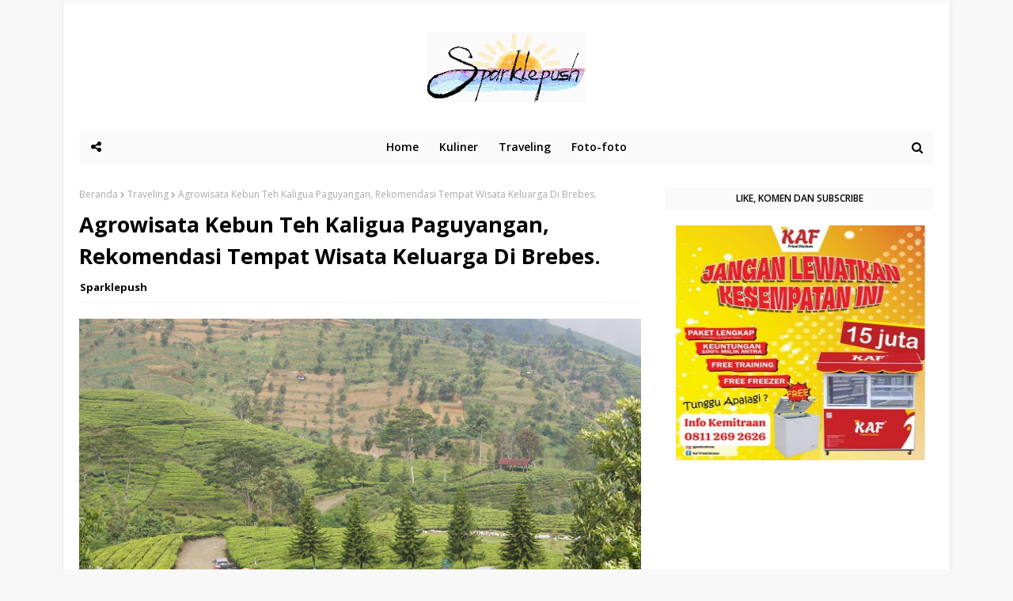

--- FILE ---
content_type: text/html; charset=UTF-8
request_url: https://www.sparklepush.com/2022/08/agrowisata-kebun-teh-kaligua-paguyangan.html
body_size: 34533
content:
<!DOCTYPE html>
<html class='ltr' dir='ltr' xmlns='http://www.w3.org/1999/xhtml' xmlns:b='http://www.google.com/2005/gml/b' xmlns:data='http://www.google.com/2005/gml/data' xmlns:expr='http://www.google.com/2005/gml/expr'>
<head>
<!-- Google tag (gtag.js) -->
<script async='async' src='https://www.googletagmanager.com/gtag/js?id=G-WKY38NTS6R'></script>
<script>
  window.dataLayer = window.dataLayer || [];
  function gtag(){dataLayer.push(arguments);}
  gtag('js', new Date());

  gtag('config', 'G-WKY38NTS6R');
</script>
<script async='async' data-ad-client='ca-pub-3976523864654827' src='https://pagead2.googlesyndication.com/pagead/js/adsbygoogle.js'></script>
<meta content='width=device-width, initial-scale=1, minimum-scale=1, maximum-scale=1' name='viewport'/>
<meta content='Jalan-jalan, Traveling, Foto-foto, Tempat Wisata, Review, Kesehatan, kanker payudara, Tanaman Hias, Berkebun, Renungan, Motivasi, Kinclongnya Indonesia' name='keywords'/>
<meta content='Sparklepush.com an Eat - Love - Pray and Traveling blog' name='description'/>
<meta content='32A21C2B4254834750556217CC937CC1' name='msvalidate.01'/>
<meta content='d0862842ff67628ad5fcc2be75e21649' name='p:domain_verify'/>
<title>Agrowisata Kebun Teh Kaligua Paguyangan, Rekomendasi Tempat Wisata Keluarga Di Brebes.</title>
<meta content='text/html; charset=UTF-8' http-equiv='Content-Type'/>
<!-- Chrome, Firefox OS and Opera -->
<meta content='#f8f8f8' name='theme-color'/>
<!-- Windows Phone -->
<meta content='#f8f8f8' name='msapplication-navbutton-color'/>
<meta content='blogger' name='generator'/>
<link href='https://www.sparklepush.com/favicon.ico' rel='icon' type='image/x-icon'/>
<link href='http://www.sparklepush.com/2022/08/agrowisata-kebun-teh-kaligua-paguyangan.html' rel='canonical'/>
<link rel="alternate" type="application/atom+xml" title="Sparklepush - Atom" href="https://www.sparklepush.com/feeds/posts/default" />
<link rel="alternate" type="application/rss+xml" title="Sparklepush - RSS" href="https://www.sparklepush.com/feeds/posts/default?alt=rss" />
<link rel="service.post" type="application/atom+xml" title="Sparklepush - Atom" href="https://www.blogger.com/feeds/7877621747048265034/posts/default" />

<link rel="alternate" type="application/atom+xml" title="Sparklepush - Atom" href="https://www.sparklepush.com/feeds/2922835997640487421/comments/default" />
<!--Can't find substitution for tag [blog.ieCssRetrofitLinks]-->
<link href='https://blogger.googleusercontent.com/img/b/R29vZ2xl/AVvXsEjTBckqqWVU_sP9rIxDzsNy5mxXhYYBF40j_ifXMZ7DFROpasTmohgYHhrAblAxnlsHPjIp-KXZruiJiPIQ0QaEX9En02CUjW2k-rNs-V2-v_CWynnGstRLgogrpcyyWkbMmBWN1LvlK95U9PGV4lL-QfnDXW5fZ0vegigZobWPo1IxRSS3cH61k2Ny/s16000/Agrowisata%20Kebun%20Teh%20Kaligua%20Paguyangan.jpg' rel='image_src'/>
<meta content='Agrowisata Kebun Teh Kaligua Paguyangan, Rekomendasi Tempat Wisata Keluarga Di Brebes.' name='description'/>
<meta content='http://www.sparklepush.com/2022/08/agrowisata-kebun-teh-kaligua-paguyangan.html' property='og:url'/>
<meta content='Agrowisata Kebun Teh Kaligua Paguyangan, Rekomendasi Tempat Wisata Keluarga Di Brebes.' property='og:title'/>
<meta content='Agrowisata Kebun Teh Kaligua Paguyangan, Rekomendasi Tempat Wisata Keluarga Di Brebes.' property='og:description'/>
<meta content='https://blogger.googleusercontent.com/img/b/R29vZ2xl/AVvXsEjTBckqqWVU_sP9rIxDzsNy5mxXhYYBF40j_ifXMZ7DFROpasTmohgYHhrAblAxnlsHPjIp-KXZruiJiPIQ0QaEX9En02CUjW2k-rNs-V2-v_CWynnGstRLgogrpcyyWkbMmBWN1LvlK95U9PGV4lL-QfnDXW5fZ0vegigZobWPo1IxRSS3cH61k2Ny/w1200-h630-p-k-no-nu/Agrowisata%20Kebun%20Teh%20Kaligua%20Paguyangan.jpg' property='og:image'/>
<!-- Google Fonts -->
<link href='//fonts.googleapis.com/css?family=Open+Sans:400,400i,600,600i,700,700i' media='all' rel='stylesheet' type='text/css'/>
<link href='https://stackpath.bootstrapcdn.com/font-awesome/4.7.0/css/font-awesome.min.css' rel='stylesheet'/>
<link href='https://blogger.googleusercontent.com/img/b/R29vZ2xl/AVvXsEjAp90at54vo8kQe6CfKQM671M8kcRcqNuM5nmiaWyAQJ9al2ehuA4APLK5xlCLttdMjL3UNXXvihtCVuEh5DYROP2CaU0vbSPQav9YLc4ysH3jj3J9I-cLALwSJYzO4WxuWFHNuAMLZBE/s0/favicon-32x32.png' rel='icon' type='image/png'/>
<!-- Template Style CSS -->
<style type='text/css'>@font-face{font-family:'Open Sans';font-style:normal;font-weight:400;font-stretch:100%;font-display:swap;src:url(//fonts.gstatic.com/s/opensans/v44/memSYaGs126MiZpBA-UvWbX2vVnXBbObj2OVZyOOSr4dVJWUgsjZ0B4taVIUwaEQbjB_mQ.woff2)format('woff2');unicode-range:U+0460-052F,U+1C80-1C8A,U+20B4,U+2DE0-2DFF,U+A640-A69F,U+FE2E-FE2F;}@font-face{font-family:'Open Sans';font-style:normal;font-weight:400;font-stretch:100%;font-display:swap;src:url(//fonts.gstatic.com/s/opensans/v44/memSYaGs126MiZpBA-UvWbX2vVnXBbObj2OVZyOOSr4dVJWUgsjZ0B4kaVIUwaEQbjB_mQ.woff2)format('woff2');unicode-range:U+0301,U+0400-045F,U+0490-0491,U+04B0-04B1,U+2116;}@font-face{font-family:'Open Sans';font-style:normal;font-weight:400;font-stretch:100%;font-display:swap;src:url(//fonts.gstatic.com/s/opensans/v44/memSYaGs126MiZpBA-UvWbX2vVnXBbObj2OVZyOOSr4dVJWUgsjZ0B4saVIUwaEQbjB_mQ.woff2)format('woff2');unicode-range:U+1F00-1FFF;}@font-face{font-family:'Open Sans';font-style:normal;font-weight:400;font-stretch:100%;font-display:swap;src:url(//fonts.gstatic.com/s/opensans/v44/memSYaGs126MiZpBA-UvWbX2vVnXBbObj2OVZyOOSr4dVJWUgsjZ0B4jaVIUwaEQbjB_mQ.woff2)format('woff2');unicode-range:U+0370-0377,U+037A-037F,U+0384-038A,U+038C,U+038E-03A1,U+03A3-03FF;}@font-face{font-family:'Open Sans';font-style:normal;font-weight:400;font-stretch:100%;font-display:swap;src:url(//fonts.gstatic.com/s/opensans/v44/memSYaGs126MiZpBA-UvWbX2vVnXBbObj2OVZyOOSr4dVJWUgsjZ0B4iaVIUwaEQbjB_mQ.woff2)format('woff2');unicode-range:U+0307-0308,U+0590-05FF,U+200C-2010,U+20AA,U+25CC,U+FB1D-FB4F;}@font-face{font-family:'Open Sans';font-style:normal;font-weight:400;font-stretch:100%;font-display:swap;src:url(//fonts.gstatic.com/s/opensans/v44/memSYaGs126MiZpBA-UvWbX2vVnXBbObj2OVZyOOSr4dVJWUgsjZ0B5caVIUwaEQbjB_mQ.woff2)format('woff2');unicode-range:U+0302-0303,U+0305,U+0307-0308,U+0310,U+0312,U+0315,U+031A,U+0326-0327,U+032C,U+032F-0330,U+0332-0333,U+0338,U+033A,U+0346,U+034D,U+0391-03A1,U+03A3-03A9,U+03B1-03C9,U+03D1,U+03D5-03D6,U+03F0-03F1,U+03F4-03F5,U+2016-2017,U+2034-2038,U+203C,U+2040,U+2043,U+2047,U+2050,U+2057,U+205F,U+2070-2071,U+2074-208E,U+2090-209C,U+20D0-20DC,U+20E1,U+20E5-20EF,U+2100-2112,U+2114-2115,U+2117-2121,U+2123-214F,U+2190,U+2192,U+2194-21AE,U+21B0-21E5,U+21F1-21F2,U+21F4-2211,U+2213-2214,U+2216-22FF,U+2308-230B,U+2310,U+2319,U+231C-2321,U+2336-237A,U+237C,U+2395,U+239B-23B7,U+23D0,U+23DC-23E1,U+2474-2475,U+25AF,U+25B3,U+25B7,U+25BD,U+25C1,U+25CA,U+25CC,U+25FB,U+266D-266F,U+27C0-27FF,U+2900-2AFF,U+2B0E-2B11,U+2B30-2B4C,U+2BFE,U+3030,U+FF5B,U+FF5D,U+1D400-1D7FF,U+1EE00-1EEFF;}@font-face{font-family:'Open Sans';font-style:normal;font-weight:400;font-stretch:100%;font-display:swap;src:url(//fonts.gstatic.com/s/opensans/v44/memSYaGs126MiZpBA-UvWbX2vVnXBbObj2OVZyOOSr4dVJWUgsjZ0B5OaVIUwaEQbjB_mQ.woff2)format('woff2');unicode-range:U+0001-000C,U+000E-001F,U+007F-009F,U+20DD-20E0,U+20E2-20E4,U+2150-218F,U+2190,U+2192,U+2194-2199,U+21AF,U+21E6-21F0,U+21F3,U+2218-2219,U+2299,U+22C4-22C6,U+2300-243F,U+2440-244A,U+2460-24FF,U+25A0-27BF,U+2800-28FF,U+2921-2922,U+2981,U+29BF,U+29EB,U+2B00-2BFF,U+4DC0-4DFF,U+FFF9-FFFB,U+10140-1018E,U+10190-1019C,U+101A0,U+101D0-101FD,U+102E0-102FB,U+10E60-10E7E,U+1D2C0-1D2D3,U+1D2E0-1D37F,U+1F000-1F0FF,U+1F100-1F1AD,U+1F1E6-1F1FF,U+1F30D-1F30F,U+1F315,U+1F31C,U+1F31E,U+1F320-1F32C,U+1F336,U+1F378,U+1F37D,U+1F382,U+1F393-1F39F,U+1F3A7-1F3A8,U+1F3AC-1F3AF,U+1F3C2,U+1F3C4-1F3C6,U+1F3CA-1F3CE,U+1F3D4-1F3E0,U+1F3ED,U+1F3F1-1F3F3,U+1F3F5-1F3F7,U+1F408,U+1F415,U+1F41F,U+1F426,U+1F43F,U+1F441-1F442,U+1F444,U+1F446-1F449,U+1F44C-1F44E,U+1F453,U+1F46A,U+1F47D,U+1F4A3,U+1F4B0,U+1F4B3,U+1F4B9,U+1F4BB,U+1F4BF,U+1F4C8-1F4CB,U+1F4D6,U+1F4DA,U+1F4DF,U+1F4E3-1F4E6,U+1F4EA-1F4ED,U+1F4F7,U+1F4F9-1F4FB,U+1F4FD-1F4FE,U+1F503,U+1F507-1F50B,U+1F50D,U+1F512-1F513,U+1F53E-1F54A,U+1F54F-1F5FA,U+1F610,U+1F650-1F67F,U+1F687,U+1F68D,U+1F691,U+1F694,U+1F698,U+1F6AD,U+1F6B2,U+1F6B9-1F6BA,U+1F6BC,U+1F6C6-1F6CF,U+1F6D3-1F6D7,U+1F6E0-1F6EA,U+1F6F0-1F6F3,U+1F6F7-1F6FC,U+1F700-1F7FF,U+1F800-1F80B,U+1F810-1F847,U+1F850-1F859,U+1F860-1F887,U+1F890-1F8AD,U+1F8B0-1F8BB,U+1F8C0-1F8C1,U+1F900-1F90B,U+1F93B,U+1F946,U+1F984,U+1F996,U+1F9E9,U+1FA00-1FA6F,U+1FA70-1FA7C,U+1FA80-1FA89,U+1FA8F-1FAC6,U+1FACE-1FADC,U+1FADF-1FAE9,U+1FAF0-1FAF8,U+1FB00-1FBFF;}@font-face{font-family:'Open Sans';font-style:normal;font-weight:400;font-stretch:100%;font-display:swap;src:url(//fonts.gstatic.com/s/opensans/v44/memSYaGs126MiZpBA-UvWbX2vVnXBbObj2OVZyOOSr4dVJWUgsjZ0B4vaVIUwaEQbjB_mQ.woff2)format('woff2');unicode-range:U+0102-0103,U+0110-0111,U+0128-0129,U+0168-0169,U+01A0-01A1,U+01AF-01B0,U+0300-0301,U+0303-0304,U+0308-0309,U+0323,U+0329,U+1EA0-1EF9,U+20AB;}@font-face{font-family:'Open Sans';font-style:normal;font-weight:400;font-stretch:100%;font-display:swap;src:url(//fonts.gstatic.com/s/opensans/v44/memSYaGs126MiZpBA-UvWbX2vVnXBbObj2OVZyOOSr4dVJWUgsjZ0B4uaVIUwaEQbjB_mQ.woff2)format('woff2');unicode-range:U+0100-02BA,U+02BD-02C5,U+02C7-02CC,U+02CE-02D7,U+02DD-02FF,U+0304,U+0308,U+0329,U+1D00-1DBF,U+1E00-1E9F,U+1EF2-1EFF,U+2020,U+20A0-20AB,U+20AD-20C0,U+2113,U+2C60-2C7F,U+A720-A7FF;}@font-face{font-family:'Open Sans';font-style:normal;font-weight:400;font-stretch:100%;font-display:swap;src:url(//fonts.gstatic.com/s/opensans/v44/memSYaGs126MiZpBA-UvWbX2vVnXBbObj2OVZyOOSr4dVJWUgsjZ0B4gaVIUwaEQbjA.woff2)format('woff2');unicode-range:U+0000-00FF,U+0131,U+0152-0153,U+02BB-02BC,U+02C6,U+02DA,U+02DC,U+0304,U+0308,U+0329,U+2000-206F,U+20AC,U+2122,U+2191,U+2193,U+2212,U+2215,U+FEFF,U+FFFD;}</style>
<style id='page-skin-1' type='text/css'><!--
/*
-----------------------------------------------
Blogger Template Style
Name:        Elegance
Version:     Premium version
Author:      Way2themes
Author Url:  https://www.way2themes.com/
----------------------------------------------- */
/*-- Reset CSS --*/
a,abbr,acronym,address,applet,b,big,blockquote,body,caption,center,cite,code,dd,del,dfn,div,dl,dt,em,fieldset,font,form,h1,h2,h3,h4,h5,h6,html,i,iframe,img,ins,kbd,label,legend,li,object,p,pre,q,s,samp,small,span,strike,strong,sub,sup,table,tbody,td,tfoot,th,thead,tr,tt,u,ul,var{
padding:0;
border:0;
outline:0;
vertical-align:baseline;
background:0 0;
text-decoration:none
}
form,textarea,input,button{
-webkit-appearance:none;
-moz-appearance:none;
appearance:none;
border-radius:0
}
dl,ul{
list-style-position:inside;
font-weight:400;
list-style:none
}
ul li{
list-style:none
}
caption,th{
text-align:center
}
img{
border:none;
position:relative
}
a,a:visited{
text-decoration:none
}
.clearfix{
clear:both
}
.section,.widget,.widget ul{
margin:0;
padding:0
}
a{
color:#96cac6
}
a img{
border:0
}
abbr{
text-decoration:none
}
.CSS_LIGHTBOX{
z-index:999999!important
}
.separator a{
clear:none!important;
float:none!important;
margin-left:0!important;
margin-right:0!important
}
#navbar-iframe,.widget-item-control,a.quickedit,.home-link,.feed-links{
display:none!important
}
.center{
display:table;
margin:0 auto;
position:relative
}
.widget > h2,.widget > h3{
display:none
}
/*-- Body Content CSS --*/
body{
background:#f8f8f8 url() repeat fixed top left;
background-color:#f8f8f8;
font-family:'Open Sans',sans-serif;
font-size:14px;
font-weight:400;
color:#656565;
word-wrap:break-word;
margin:0;
padding:0
}
#outer-wrapper{
max-width:1120px;
margin:0 auto;
background-color:#fff;
box-shadow:0 0 5px rgba(0,0,0,.1)
}
.row{
width:1080px
}
#content-wrapper{
margin:30px auto 0;
overflow:hidden
}
#content-wrapper > .container{
margin:0 -15px
}
#main-wrapper{
float:left;
overflow:hidden;
width:66.66666667%;
box-sizing:border-box;
word-wrap:break-word;
padding:0 15px;
margin:0
}
#sidebar-wrapper{
float:right;
overflow:hidden;
width:33.33333333%;
box-sizing:border-box;
word-wrap:break-word;
padding:0 15px
}
.post-image-wrap{
position:relative;
display:block
}
.post-image-link,.about-author .avatar-container,.comments .avatar-image-container{
background-color:rgba(155,155,155,0.07);
color:transparent!important
}
.post-thumb{
display:block;
position:relative;
width:100%;
height:100%;
object-fit:cover;
z-index:1;
transition:opacity .17s ease
}
.post-image-link:hover .post-thumb,.post-image-wrap:hover .post-image-link .post-thumb{
opacity:.9
}
.post-title a{
display:block
}
.social a:before{
display:inline-block;
font-family:FontAwesome;
font-style:normal;
font-weight:400
}
.social .blogger a:before{
content:"\f37d"
}
.social .facebook a:before{
content:"\f09a"
}
.social .twitter a:before{
content:"\f099"
}
.social .rss a:before{
content:"\f09e"
}
.social .youtube a:before{
content:"\f167"
}
.social .skype a:before{
content:"\f17e"
}
.social .stumbleupon a:before{
content:"\f1a4"
}
.social .tumblr a:before{
content:"\f173"
}
.social .vk a:before{
content:"\f189"
}
.social .stack-overflow a:before{
content:"\f16c"
}
.social .github a:before{
content:"\f09b"
}
.social .linkedin a:before{
content:"\f0e1"
}
.social .dribbble a:before{
content:"\f17d"
}
.social .soundcloud a:before{
content:"\f1be"
}
.social .behance a:before{
content:"\f1b4"
}
.social .digg a:before{
content:"\f1a6"
}
.social .instagram a:before{
content:"\f16d"
}
.social .pinterest a:before{
content:"\f0d2"
}
.social .twitch a:before{
content:"\f1e8"
}
.social .delicious a:before{
content:"\f1a5"
}
.social .codepen a:before{
content:"\f1cb"
}
.social .reddit a:before{
content:"\f1a1"
}
.social .whatsapp a:before{
content:"\f232"
}
.social .snapchat a:before{
content:"\f2ac"
}
.social .email a:before{
content:"\f0e0"
}
.social .external-link a:before{
content:"\f35d"
}
.social-color .blogger a{
background-color:#ff5722
}
.social-color .facebook a{
background-color:#3b5999
}
.social-color .twitter a{
background-color:#00acee
}
.social-color .gplus a{
background-color:#db4a39
}
.social-color .youtube a{
background-color:#f50000
}
.social-color .instagram a{
background:linear-gradient(15deg,#ffb13d,#dd277b,#4d5ed4)
}
.social-color .pinterest a{
background-color:#ca2127
}
.social-color .dribbble a{
background-color:#ea4c89
}
.social-color .linkedin a{
background-color:#0077b5
}
.social-color .tumblr a{
background-color:#365069
}
.social-color .twitch a{
background-color:#6441a5
}
.social-color .rss a{
background-color:#ffc200
}
.social-color .skype a{
background-color:#00aff0
}
.social-color .stumbleupon a{
background-color:#eb4823
}
.social-color .vk a{
background-color:#4a76a8
}
.social-color .stack-overflow a{
background-color:#f48024
}
.social-color .github a{
background-color:#24292e
}
.social-color .soundcloud a{
background:linear-gradient(#ff7400,#ff3400)
}
.social-color .behance a{
background-color:#191919
}
.social-color .digg a{
background-color:#1b1a19
}
.social-color .delicious a{
background-color:#0076e8
}
.social-color .codepen a{
background-color:#000
}
.social-color .reddit a{
background-color:#ff4500
}
.social-color .whatsapp a{
background-color:#3fbb50
}
.social-color .snapchat a{
background-color:#ffe700
}
.social-color .email a{
background-color:#888
}
.social-color .external-link a{
background-color:#000000
}
#header-wrap{
position:relative;
margin:0;
border-top:5px solid #fafafa
}
#header-wrap .container{
margin:0 auto
}
.header-header{
background-color:#fff;
width:100%;
height:auto;
position:relative;
overflow:hidden;
padding:35px 0
}
.header-logo{
position:relative;
float:left;
width:100%;
max-height:90px;
text-align:center;
padding:0;
margin:0
}
.header-logo .header-image-wrapper{
display:inline-block
}
.header-logo img{
max-width:100%;
max-height:90px;
margin:0
}
.header-logo h1{
color:#000000;
font-size:40px;
line-height:40px;
margin:0
}
.header-logo p{
font-size:12px;
margin:5px 0 0
}
.header-menu{
position:relative;
width:100%;
height:42px;
background-color:#fafafa;
z-index:10;
font-size:13px;
margin:0
}
.social-toggle{
position:absolute;
line-height:42px;
height:42px;
width:42px;
top:0;
left:0;
font-family:FontAwesome;
color:#000000;
font-size:15px;
font-weight:400;
text-align:center;
cursor:pointer;
z-index:20;
padding:0
}
.social-toggle:before{
content:"\f1e0"
}
.social-active .social-toggle:before{
content:"\f00d"
}
#social-menu{
display:none;
position:absolute;
width:100%;
height:42px;
top:0;
left:0;
background-color:#fafafa;
text-align:center;
z-index:15;
margin:0
}
.social-menu .social li{
display:inline-block;
padding:0;
margin:0
}
.social-menu .social li a{
display:block;
height:42px;
font-size:14px;
color:#000000;
line-height:42px;
padding:0 10px;
margin:0 5px;
transition:color .17s ease
}
#main-menu .widget,#main-menu .widget > .widget-title{
display:none
}
#main-menu .show-menu{
display:block
}
#main-menu{
position:relative;
height:42px;
text-align:center;
z-index:10
}
#main-menu ul > li{
display:inline-block;
position:relative;
margin:0;
padding:0;
transition:background .17s
}
#main-menu ul > li > a{
position:relative;
color:#000000;
font-size:14px;
font-weight:600;
line-height:42px;
display:inline-block;
padding:0 10px;
margin:0 3px;
transition:color .17s ease
}
#main-menu ul > li:hover > a{
color:#000000
}
#main-menu ul > li > ul{
position:absolute;
float:left;
left:0;
top:42px;
width:180px;
background-color:#000000;
z-index:99999;
margin-top:0;
padding:0;
box-shadow:0 3px 5px rgba(0,0,0,0.2);
visibility:hidden;
opacity:0
}
#main-menu ul > li > ul > li > ul{
position:absolute;
float:left;
top:0;
left:100%;
margin:0
}
#main-menu ul > li > ul > li{
display:block;
float:none;
position:relative;
transition:all .17s ease
}
#main-menu ul > li > ul > li a{
display:block;
height:36px;
font-size:13px;
color:#fff;
font-weight:600;
line-height:36px;
box-sizing:border-box;
margin:0;
padding:0 15px;
border-bottom:1px solid rgba(255,255,255,0.05);
transition:all .17s ease
}
#main-menu ul > li > ul > li:last-child a{
border:0
}
#main-menu ul > li > ul > li:hover{
background-color:rgba(0,0,0,0.2)
}
#main-menu ul > li > ul > li:hover > a{
color:#96cac6
}
#main-menu ul > li.has-sub > a:after{
content:'\f107';
float:right;
font-family:FontAwesome;
font-size:14px;
font-weight:400;
margin:0 0 0 3px
}
#main-menu ul > li > ul > li.has-sub > a:after{
content:'\f105';
float:right;
margin:0
}
#main-menu ul > li:hover > ul,#main-menu ul > li > ul > li:hover > ul{
visibility:visible;
opacity:1
}
#main-menu ul ul{
transition:all .17s ease
}
.no-posts{
float:left;
width:100%;
height:100px;
line-height:100px;
text-align:center
}
.show-search,.hide-search{
position:absolute;
right:0;
top:0;
display:block;
width:42px;
height:42px;
line-height:42px;
z-index:20;
color:#000000;
font-size:15px;
text-align:center;
cursor:pointer;
transition:color .17s ease
}
.show-search:before{
content:"\f002";
font-family:FontAwesome;
font-weight:400
}
.hide-search:before{
content:"\f00d";
font-family:FontAwesome;
font-weight:400
}
.show-search:hover,.hide-search:hover{
color:#000000
}
#nav-search{
display:none;
position:absolute;
left:0;
top:0;
width:100%;
height:42px;
z-index:99;
background-color:#fafafa;
box-sizing:border-box;
padding:0
}
#nav-search .search-form{
width:100%;
height:42px;
background-color:rgba(0,0,0,0);
line-height:42px;
overflow:hidden;
padding:0
}
#nav-search .search-input{
width:100%;
height:42px;
font-family:inherit;
color:#000000;
margin:0;
padding:0 60px 0 20px;
background-color:rgba(0,0,0,0);
font-size:13px;
font-weight:400;
box-sizing:border-box;
border:0
}
#nav-search .search-input:focus{
color:#000000;
outline:none
}
.slide-menu-toggle{
display:none;
position:absolute;
line-height:42px;
height:42px;
width:42px;
top:0;
left:0;
font-family:FontAwesome;
color:#000000;
font-size:17px;
font-weight:400;
text-align:center;
cursor:pointer;
z-index:4;
padding:0
}
.slide-menu-toggle:before{
content:"\f0c9"
}
.nav-active .slide-menu-toggle:before{
content:"\f00d"
}
.mobile-menu{
display:none;
position:absolute;
top:42px;
left:0;
width:100%;
background-color:#000000;
box-sizing:border-box;
padding:20px;
border-top:1px solid rgba(255,255,255,0.08);
visibility:hidden;
opacity:0;
transform-origin:0 0;
transform:scaleY(0);
transition:all .17s ease
}
.nav-active .mobile-menu{
visibility:visible;
opacity:1;
transform:scaleY(1)
}
.mobile-menu > ul{
margin:0
}
.mobile-menu .m-sub{
display:none;
padding:0
}
.mobile-menu ul li{
position:relative;
display:block;
overflow:hidden;
float:left;
width:100%;
font-size:13px;
font-weight:700;
text-transform:uppercase;
line-height:38px;
margin:0;
padding:0;
border-top:1px solid rgba(255,255,255,0.05)
}
.mobile-menu > ul li ul{
overflow:hidden
}
.mobile-menu > ul > li:first-child{
border-top:0
}
.mobile-menu ul li a{
color:#fff;
padding:0;
display:block;
transition:all .17s ease
}
.mobile-menu ul li.has-sub .submenu-toggle{
position:absolute;
top:0;
right:0;
color:#fff;
cursor:pointer
}
.mobile-menu ul li.has-sub .submenu-toggle:after{
content:'\f105';
font-family:FontAwesome;
font-weight:400;
float:right;
width:34px;
font-size:16px;
text-align:center;
transition:all .17s ease
}
.mobile-menu ul li.has-sub.show > .submenu-toggle:after{
transform:rotate(90deg)
}
.mobile-menu > ul > li > ul > li{
border-color:rgba(255,255,255,0.05)
}
.mobile-menu > ul > li > ul > li a{
font-size:13px;
text-transform:initial;
font-weight:400
}
.mobile-menu > ul > li > ul > li > a{
color:#fff;
opacity:.7;
padding:0 0 0 15px
}
.mobile-menu > ul > li > ul > li > ul > li{
border-color:rgba(255,255,255,0.02)
}
.mobile-menu > ul > li > ul > li > ul > li > a{
color:#fff;
opacity:.7;
padding:0 0 0 30px
}
.mobile-menu ul li a:hover,.mobile-menu ul > li > .submenu-toggle:hover{
color:#96cac6
}
.post-meta{
overflow:hidden;
color:#aaa;
font-size:13px;
font-weight:400;
padding:0 1px
}
.post-meta .post-author,.post-meta .post-date{
float:left;
display:inline-block;
margin:0
}
.post-author{
font-weight:700
}
.post-meta a{
color:#000000;
transition:color .17s
}
.post-meta a:hover{
color:#96cac6
}
.queryMessage{
overflow:hidden;
background-color:#f2f2f2;
color:#000000;
font-size:13px;
font-weight:400;
padding:8px 10px;
margin:0 0 25px
}
.queryMessage .query-info{
margin:0 5px
}
.queryMessage .search-query,.queryMessage .search-label{
font-weight:700;
text-transform:uppercase
}
.queryMessage .search-query:before,.queryMessage .search-label:before{
content:"\201c"
}
.queryMessage .search-query:after,.queryMessage .search-label:after{
content:"\201d"
}
.queryMessage a.show-more{
float:right;
color:#96cac6;
text-decoration:underline;
transition:opacity .17s
}
.queryMessage a.show-more:hover{
opacity:.8
}
.queryEmpty{
font-size:13px;
font-weight:400;
padding:10px 0;
margin:0 0 25px;
text-align:center
}
.title-wrap{
position:relative;
float:left;
width:100%;
height:28px;
background-color:#fafafa;
display:block;
margin:0 0 20px
}
.title-wrap > h3{
display:block;
font-size:12px;
color:#96cac6;
font-weight:600;
line-height:28px;
text-transform:uppercase;
text-align:center;
padding:0 15px;
margin:0
}
.custom-widget li{
overflow:hidden;
margin:20px 0 0
}
.custom-widget li:first-child{
padding:0;
margin:0;
border:0
}
.custom-widget .post-image-link{
position:relative;
width:80px;
height:60px;
float:left;
overflow:hidden;
display:block;
vertical-align:middle;
margin:0 12px 0 0
}
.custom-widget .post-info{
overflow:hidden
}
.custom-widget .post-title{
overflow:hidden;
font-size:13px;
font-weight:600;
line-height:1.5em;
margin:0 0 3px
}
.custom-widget .post-title a{
display:block;
color:#000000;
transition:color .17s
}
.custom-widget li:hover .post-title a{
color:#96cac6
}
.custom-widget .post-meta{
font-size:12px
}
.home-ad .widget > .widget-title{
display:none
}
.home-ad .widget{
width:728px;
max-width:100%;
margin:0 auto
}
.home-ad .widget .widget-content{
position:relative;
width:100%;
max-height:90px;
overflow:hidden;
line-height:1;
margin:0 0 30px
}
.index-post-wrap{
position:relative;
float:left;
width:100%
}
.blog-post{
display:block;
overflow:hidden;
word-wrap:break-word
}
.index-post{
display:block;
margin:0 0 30px
}
.index-post .post-image-wrap-out{
float:left;
width:312px;
height:195px;
overflow:hidden;
margin:0 20px 0 0;
}
.index-post .post-image-wrap-inner {
padding: 0px 27px 0 37px;
position: relative;
}
.index-post .post-thumb {
border-radius: 10px;
}
.index-post .post-image-wrap-inner:before {
width: 78%;
left: 7px;
background-color: #909090;
content: "";
height: 1px;
position: absolute;
top: 8px;
}
.index-post .post-meta-date {
font-size: 13px;
margin-bottom: 14px;
overflow: hidden;
}
.index-post .post-meta-date .post-date.published {
float: right;
padding-left: 9px;
background: #fff;
position: relative;
color: #8b8a8a;
font-size: 12px;
line-height: 1.45em;
letter-spacing: 0.8px;
}
.index-post .post-image-wrap-out .rotate {
position: absolute;
top: 0;
}
.index-post .post-image-wrap-out .rotate:before {
width: 1px;
height: 80px;
top: 8px;
left: -30px;
background-color: #909090;
content: "";
position: absolute;
}
.index-post .post-image-wrap-out .rotate .cat-links {
left: -26px;
top: 10em;
font-size: 12px;
color: #3f3d3d;
-webkit-transform: rotate(90deg) translateX(-72%);
-ms-transform: rotate(90deg) translateX(-72%);
transform: rotate(90deg) translateX(-72%);
position: absolute;
-webkit-transform-origin: left center 0;
-ms-transform-origin: left center 0;
transform-origin: left center 0;
white-space: nowrap;
}
.index-post .post-image-wrap-out .rotate .cat-links .post-tag {
background: #fff;
position: relative;
letter-spacing: 4px;
padding: 0 0 0 10px;
text-transform: capitalize;
color: #3f3d3d;
}
.index-post .post-image-wrap .post-image-link{
width:100%;
height:100%;
position:relative;
display:block;
z-index:1;
overflow:hidden
}
.index-post .post-info{
overflow:hidden
}
.index-post .post-info > h2{
font-size:20px;
font-weight:700;
line-height:1.5em;
text-decoration:none;
margin:0
}
.index-post .post-info > h2 > a{
display:block;
color:#000000;
transition:color .17s
}
.index-post .post-info > h2:hover > a{
color:#96cac6
}
.widget iframe,.widget img{
max-width:100%
}
.date-header{
display:block;
overflow:hidden;
font-weight:400;
margin:0!important;
padding:0
}
.index-post .post-meta{
margin:10px 0 0
}
.post-snippet{
position:relative;
display:block;
overflow:hidden;
font-size:13px;
line-height:1.6em;
font-weight:400;
margin:7px 0 0
}
a.read-more{
display:inline-block;
background-color:#96cac6;
color:#fff;
height:28px;
font-size:13px;
font-weight:600;
line-height:28px;
padding:0 15px;
margin:12px 0 0;
border-radius:2px;
transition:background .17s ease
}
a.read-more:hover{
background-color:#000000
}
#breadcrumb{
font-size:12px;
font-weight:400;
color:#aaa;
margin:0 0 10px
}
#breadcrumb a{
color:#aaa;
transition:color .17s
}
#breadcrumb a:hover{
color:#96cac6
}
#breadcrumb a,#breadcrumb em{
display:inline-block
}
#breadcrumb .delimiter:after{
content:'\f054';
font-family:FontAwesome;
font-size:8px;
font-weight:400;
font-style:normal;
vertical-align:middle;
margin:0 3px
}
.item-post h1.post-title{
color:#000000;
font-size:27px;
line-height:1.5em;
font-weight:700;
position:relative;
display:block;
margin:10px 0;
padding:0
}
.static_page .item-post h1.post-title{
margin:0
}
.item-post .post-body{
width:100%;
font-size:15px;
line-height:1.5em;
overflow:hidden;
padding:20px 0 0;
margin:10px 0 0;
border-top:1px dashed #ebebeb
}
.static_page .item-post .post-body{
padding:20px 0
}
.item-post .post-outer{
padding:0
}
.item-post .post-body img{
max-width:100%
}
.main .widget{
margin:0
}
.main .Blog{
border-bottom-width:0
}
.post-footer{
position:relative;
float:left;
width:100%;
margin:20px 0 0
}
.inline-ad{
position:relative;
display:block;
max-height:60px;
margin:0 0 30px
}
.inline-ad > ins{
display:block!important;
margin:0 auto!important
}
.item .inline-ad{
float:left;
width:100%;
margin:20px 0 0
}
.item-post-wrap > .inline-ad{
margin:0 0 20px
}
.post-labels{
overflow:hidden;
height:auto;
position:relative;
margin:0 0 20px;
padding:0
}
.post-labels span,.post-labels a{
float:left;
height:22px;
background-color:#f2f2f2;
color:#000000;
font-size:12px;
line-height:22px;
font-weight:400;
margin:0;
padding:0 10px;
border-radius:2px
}
.post-labels span{
background-color:#96cac6;
color:#fff
}
.post-labels a{
margin:0 0 0 5px;
transition:all .17s ease
}
.post-labels a:hover{
background-color:#96cac6;
color:#fff;
border-color:#96cac6
}
.post-reactions{
height:28px;
display:block;
margin:0 0 15px
}
.post-reactions span{
float:left;
color:#000000;
font-size:11px;
line-height:25px;
text-transform:uppercase;
font-weight:700
}
.reactions-inner{
float:left;
margin:0;
height:28px
}
.post-share{
position:relative;
overflow:hidden;
line-height:0;
margin:0 0 30px
}
ul.share-links{
position:relative
}
.share-links li{
width:32px;
float:left;
box-sizing:border-box;
margin:0 5px 0 0
}
.share-links li.facebook,.share-links li.twitter{
width:20%
}
.share-links li a{
float:left;
display:inline-block;
cursor:pointer;
width:100%;
height:32px;
line-height:32px;
color:#fff;
font-weight:400;
font-size:13px;
text-align:center;
box-sizing:border-box;
opacity:1;
border-radius:2px;
transition:all .17s ease
}
.share-links li.whatsapp-mobile{
display:none
}
.is-mobile li.whatsapp-desktop{
display:none
}
.is-mobile li.whatsapp-mobile{
display:inline-block
}
.share-links li a:before{
float:left;
display:block;
width:32px;
background-color:rgba(0,0,0,0.05);
text-align:center;
line-height:32px
}
.share-links li a:hover{
opacity:.8
}
ul.post-nav{
position:relative;
overflow:hidden;
display:block;
margin:0 0 30px
}
.post-nav li{
display:inline-block;
width:50%
}
.post-nav .post-prev{
float:left;
text-align:left;
box-sizing:border-box;
padding:0 10px
}
.post-nav .post-next{
float:right;
text-align:right;
box-sizing:border-box;
padding:0 10px
}
.post-nav li a{
color:#000000;
line-height:1.4em;
display:block;
overflow:hidden;
transition:color .17s
}
.post-nav li:hover a{
color:#96cac6
}
.post-nav li span{
display:block;
font-size:11px;
color:#aaa;
font-weight:700;
text-transform:uppercase;
padding:0 0 2px
}
.post-nav .post-prev span:before{
content:"\f053";
float:left;
font-family:FontAwesome;
font-size:10px;
font-weight:400;
text-transform:none;
margin:0 2px 0 0
}
.post-nav .post-next span:after{
content:"\f054";
float:right;
font-family:FontAwesome;
font-size:10px;
font-weight:400;
text-transform:none;
margin:0 0 0 2px
}
.post-nav p{
font-size:12px;
font-weight:400;
line-height:1.4em;
margin:0
}
.post-nav .post-nav-active p{
color:#aaa
}
.about-author{
position:relative;
display:block;
overflow:hidden;
padding:20px;
margin:0 0 30px;
border:1px solid #e6e6e6
}
.about-author .avatar-container{
position:relative;
float:left;
width:80px;
height:80px;
background-color:rgba(255,255,255,0.05);
overflow:hidden;
margin:0 15px 0 0
}
.about-author .author-avatar{
float:left;
width:100%;
height:100%
}
.author-name{
overflow:hidden;
display:inline-block;
font-size:12px;
font-weight:700;
text-transform:uppercase;
line-height:14px;
margin:7px 0 3px
}
.author-name span{
color:#000000
}
.author-name a{
color:#96cac6;
transition:opacity .17s
}
.author-name a:hover{
opacity:.8
}
.author-description{
display:block;
overflow:hidden;
font-size:12px;
font-weight:400;
line-height:1.6em
}
.author-description a:hover{
text-decoration:underline
}
#related-wrap{
overflow:hidden;
margin:0 0 30px
}
#related-wrap .related-tag{
display:none
}
.related-ready{
float:left;
width:100%
}
.related-ready .loader{
height:178px
}
ul.related-posts{
position:relative;
overflow:hidden;
margin:0 -10px;
padding:0
}
.related-posts .related-item{
width:33.33333333%;
position:relative;
overflow:hidden;
float:left;
display:block;
box-sizing:border-box;
padding:0 10px;
margin:0
}
.related-posts .post-image-link{
width:100%;
height:130px;
position:relative;
overflow:hidden;
display:block
}
.related-posts .post-title{
font-size:13px;
font-weight:600;
line-height:1.5em;
display:block;
margin:7px 0 5px
}
.related-posts .post-title a{
color:#000000;
transition:color .17s
}
.related-posts .related-item:hover .post-title a{
color:#96cac6
}
.related-posts .post-meta{
font-size:12px
}
#blog-pager{
float:left;
width:100%;
overflow:hidden;
clear:both;
margin:0 0 30px
}
.blog-pager a,.blog-pager span{
float:left;
display:block;
min-width:30px;
height:30px;
background-color:#f2f2f2;
color:#000000;
font-size:13px;
font-weight:700;
line-height:30px;
text-align:center;
box-sizing:border-box;
padding:0 10px;
margin:0 5px 0 0;
border-radius:2px;
transition:all .17s ease
}
.blog-pager span.page-dots{
min-width:20px;
background-color:#fff;
font-size:16px;
color:#656565;
font-weight:400;
line-height:32px;
padding:0
}
.blog-pager .page-of{
display:none;
width:auto;
float:right;
border-color:rgba(0,0,0,0);
margin:0
}
.blog-pager .page-active,.blog-pager a:hover{
background-color:#96cac6;
color:#fff;
border-color:#96cac6
}
.blog-pager .page-prev:before,.blog-pager .page-next:before{
font-family:FontAwesome;
font-size:11px;
font-weight:400
}
.blog-pager .page-prev:before{
content:'\f053'
}
.blog-pager .page-next:before{
content:'\f054'
}
.blog-pager .blog-pager-newer-link,.blog-pager .blog-pager-older-link{
float:left;
display:inline-block;
width:auto;
padding:0 10px;
margin:0
}
.blog-pager .blog-pager-older-link{
float:right
}
.archive #blog-pager,.home .blog-pager .blog-pager-newer-link,.home .blog-pager .blog-pager-older-link{
display:none
}
.blog-post-comments{
display:none
}
.blog-post-comments .comments-title{
margin:0 0 20px
}
.comments-system-disqus .comments-title,.comments-system-facebook .comments-title{
margin:0
}
#comments{
margin:0
}
#gpluscomments{
float:left!important;
width:100%!important;
margin:0 0 25px!important
}
#gpluscomments iframe{
float:left!important;
width:100%
}
.comments{
display:block;
clear:both;
margin:0;
color:#000000
}
.comments .comment-thread > ol{
padding:0
}
.comments > h3{
font-size:13px;
font-weight:400;
font-style:italic;
padding-top:1px
}
.comments .comments-content .comment{
list-style:none;
margin:0;
padding:0 0 8px
}
.comments .comments-content .comment:first-child{
padding-top:0
}
.facebook-tab,.fb_iframe_widget_fluid span,.fb_iframe_widget iframe{
width:100%!important
}
.comments .item-control{
position:static
}
.comments .avatar-image-container{
float:left;
overflow:hidden;
position:absolute
}
.comments .avatar-image-container,.comments .avatar-image-container img{
height:35px;
max-height:35px;
width:35px;
max-width:35px;
border-radius:100%
}
.comments .comment-block{
overflow:hidden;
padding:0 0 10px
}
.comments .comment-block,.comments .comments-content .comment-replies{
margin:0 0 0 50px
}
.comments .comments-content .inline-thread{
padding:0
}
.comments .comment-actions{
float:left;
width:100%;
position:relative;
margin:0
}
.comments .comments-content .comment-header{
font-size:15px;
display:block;
overflow:hidden;
clear:both;
margin:0 0 3px;
padding:0 0 5px;
border-bottom:1px dashed #d6d6d6
}
.comments .comments-content .comment-header a{
color:#000000;
transition:color .17s
}
.comments .comments-content .comment-header a:hover{
color:#96cac6
}
.comments .comments-content .user{
font-style:normal;
font-weight:700;
display:block
}
.comments .comments-content .icon.blog-author{
display:none
}
.comments .comments-content .comment-content{
float:left;
font-size:13px;
color:#5E5E5E;
font-weight:400;
text-align:left;
line-height:1.4em;
margin:5px 0 9px
}
.comments .comment .comment-actions a{
margin-right:5px;
padding:2px 5px;
color:#000000;
font-weight:400;
background-color:#f2f2f2;
font-size:10px;
transition:all .17s ease
}
.comments .comment .comment-actions a:hover{
color:#fff;
background-color:#96cac6;
border-color:#96cac6;
text-decoration:none
}
.comments .comments-content .datetime{
float:left;
font-size:11px;
font-weight:400;
color:#aaa;
position:relative;
padding:0 1px;
margin:4px 0 0;
display:block
}
.comments .comments-content .datetime a,.comments .comments-content .datetime a:hover{
color:#aaa
}
.comments .thread-toggle{
margin-bottom:4px
}
.comments .thread-toggle .thread-arrow{
height:7px;
margin:0 3px 2px 0
}
.comments .thread-count a,.comments .continue a{
transition:opacity .17s
}
.comments .thread-count a:hover,.comments .continue a:hover{
opacity:.8
}
.comments .thread-expanded{
padding:5px 0 0
}
.comments .thread-chrome.thread-collapsed{
display:none
}
.thread-arrow:before{
content:'';
font-family:FontAwesome;
color:#000000;
font-weight:400;
margin:0 2px 0 0
}
.comments .thread-expanded .thread-arrow:before{
content:'\f0d7'
}
.comments .thread-collapsed .thread-arrow:before{
content:'\f0da'
}
.comments .comments-content .comment-thread{
margin:0
}
.comments .continue a{
padding:0 0 0 60px;
font-weight:400
}
.comments .comments-content .loadmore.loaded{
margin:0;
padding:0
}
.comments .comment-replybox-thread{
margin:0
}
.comments .comments-content .loadmore,.comments .comments-content .loadmore.loaded{
display:none
}
#comment-editor{
margin:0 0 20px
}
.post-body h1,.post-body h2,.post-body h3,.post-body h4,.post-body h5,.post-body h6{
color:#000000;
font-weight:700;
margin:0 0 15px
}
.post-body h1,.post-body h2{
font-size:24px
}
.post-body h3{
font-size:21px
}
.post-body h4{
font-size:18px
}
.post-body h5{
font-size:16px
}
.post-body h6{
font-size:13px
}
blockquote{
font-style:italic;
padding:10px;
margin:0;
border-left:4px solid #96cac6
}
blockquote:before,blockquote:after{
display:inline-block;
font-family:FontAwesome;
font-style:normal;
font-weight:400;
color:#aaa;
line-height:1
}
blockquote:before{
content:'\f10d';
margin:0 10px 0 0
}
blockquote:after{
content:'\f10e';
margin:0 0 0 10px
}
.widget .post-body ul,.widget .post-body ol{
line-height:1.5;
font-weight:400
}
.widget .post-body li{
margin:5px 0;
padding:0;
line-height:1.5
}
.post-body ul{
padding:0 0 0 20px
}
.post-body ul li:before{
content:"\f105";
font-family:FontAwesome;
font-size:13px;
font-weight:400;
margin:0 5px 0 0
}
.post-body u{
text-decoration:underline
}
.post-body a{
transition:color .17s ease
}
.post-body strike{
text-decoration:line-through
}
.contact-form{
overflow:hidden
}
.contact-form .widget-title{
display:none
}
.contact-form .contact-form-name{
width:calc(50% - 5px)
}
.contact-form .contact-form-email{
width:calc(50% - 5px);
float:right
}
.sidebar .widget{
position:relative;
overflow:hidden;
background-color:#fff;
box-sizing:border-box;
padding:0;
margin:0 0 30px
}
.sidebar .widget-title{
position:relative;
float:left;
width:100%;
height:28px;
background-color:#fafafa;
display:block;
margin:0 0 20px
}
.sidebar .widget-title > h3{
display:block;
font-size:12px;
color:#000000;
font-weight:600;
line-height:28px;
text-transform:uppercase;
text-align:center;
padding:0 15px;
margin:0
}
.sidebar .widget-content{
float:left;
width:100%;
margin:0
}
ul.social-counter{
margin:0 -5px
}
.social-counter li{
float:left;
width:16.66%;
box-sizing:border-box;
padding:0 5px;
margin:10px 0 0
}
.social-counter li:nth-child(1),.social-counter li:nth-child(2),.social-counter li:nth-child(3),.social-counter li:nth-child(4),.social-counter li:nth-child(5),.social-counter li:nth-child(6){
margin-top:0
}
.social-counter li a{
display:block;
height:38px;
font-size:16px;
color:#fff;
text-align:center;
line-height:38px;
border-radius:2px;
transition:opacity .17s
}
.social-counter li a:hover{
opacity:.8
}
.list-label li{
position:relative;
display:block;
padding:7px 0;
border-top:1px dotted #ebebeb
}
.list-label li:first-child{
padding-top:0;
border-top:0
}
.list-label li:last-child{
padding-bottom:0;
border-bottom:0
}
.list-label li a{
display:block;
color:#000000;
font-size:12px;
font-weight:400;
text-transform:capitalize;
transition:color .17s
}
.list-label li a:before{
content:"\f054";
float:left;
color:#000000;
font-weight:400;
font-family:FontAwesome;
font-size:6px;
margin:5px 3px 0 0;
transition:color .17s
}
.list-label li a:hover{
color:#96cac6
}
.list-label .label-count{
position:relative;
float:right;
width:16px;
height:16px;
background-color:#96cac6;
color:#fff;
font-size:11px;
font-weight:400;
text-align:center;
line-height:16px;
border-radius:2px
}
.cloud-label li{
position:relative;
float:left;
margin:0 5px 5px 0
}
.cloud-label li a{
display:block;
height:26px;
background-color:#f2f2f2;
color:#000000;
font-size:12px;
line-height:26px;
font-weight:400;
padding:0 10px;
border-radius:2px;
transition:all .17s ease
}
.cloud-label li a:hover{
color:#fff;
background-color:#96cac6
}
.cloud-label .label-count{
display:none
}
.sidebar .FollowByEmail > .widget-title > h3{
margin:0
}
.FollowByEmail .widget-content{
position:relative;
overflow:hidden;
background-color:#f9f9f9;
text-align:center;
font-weight:400;
box-sizing:border-box;
padding:20px;
border-radius:2px;
border:1px solid #f0f0f0;
border-top:2px solid #96cac6
}
.FollowByEmail .widget-content > h3{
font-size:18px;
color:#000000;
font-weight:600;
text-transform:uppercase;
margin:0 0 13px
}
.FollowByEmail .before-text{
font-size:13px;
line-height:1.5em;
margin:0 0 15px;
display:block;
padding:0 10px;
overflow:hidden
}
.FollowByEmail .widget-content:after{
content:'\f0e0';
position:absolute;
right:-15px;
top:-15px;
font-family:FontAwesome;
font-size:50px;
color:#f0f0f0;
transform:rotate(21deg)
}
.FollowByEmail .follow-by-email-inner{
position:relative
}
.FollowByEmail .follow-by-email-inner .follow-by-email-address{
width:100%;
height:32px;
color:#000000;
font-size:11px;
font-family:inherit;
padding:0 10px;
margin:0 0 10px;
box-sizing:border-box;
border:1px solid #f0f0f0;
border-radius:2px;
transition:ease .17s
}
.FollowByEmail .follow-by-email-inner .follow-by-email-submit{
width:100%;
height:32px;
font-family:inherit;
font-size:11px;
color:#fff;
background-color:#96cac6;
text-transform:uppercase;
text-align:center;
font-weight:600;
cursor:pointer;
margin:0;
border:0;
border-radius:2px;
transition:opacity .17s ease
}
.FollowByEmail .follow-by-email-inner .follow-by-email-submit:hover{
opacity:.85
}
#ArchiveList ul.flat li{
color:#000000;
font-size:12px;
font-weight:400;
padding:7px 0;
border-bottom:1px dotted #eaeaea
}
#ArchiveList ul.flat li:first-child{
padding-top:0
}
#ArchiveList ul.flat li:last-child{
padding-bottom:0;
border-bottom:0
}
#ArchiveList .flat li > a{
display:block;
color:#000000;
transition:color .17s
}
#ArchiveList .flat li > a:hover{
color:#96cac6
}
#ArchiveList .flat li > a:before{
content:"\f054";
float:left;
color:#161619;
font-weight:400;
font-family:FontAwesome;
font-size:6px;
margin:5px 4px 0 0;
display:inline-block;
transition:color .17s
}
#ArchiveList .flat li > a > span{
position:relative;
float:right;
width:16px;
height:16px;
background-color:#96cac6;
color:#fff;
font-size:11px;
font-weight:400;
text-align:center;
line-height:16px;
border-radius:2px
}
.PopularPosts .post{
overflow:hidden;
margin:20px 0 0
}
.PopularPosts .post:first-child{
padding:0;
margin:0;
border:0
}
.PopularPosts .post-image-link{
position:relative;
width:80px;
height:60px;
float:left;
overflow:hidden;
display:block;
vertical-align:middle;
margin:0 12px 0 0
}
.PopularPosts .post-info{
overflow:hidden
}
.PopularPosts .post-title{
font-size:13px;
font-weight:600;
line-height:1.5em;
margin:0 0 3px
}
.PopularPosts .post-title a{
display:block;
color:#000000;
transition:color .17s
}
.PopularPosts .post:hover .post-title a{
color:#96cac6
}
.PopularPosts .post-date:before{
font-size:10px
}
.PopularPosts .post-meta{
font-size:12px
}
.common-widget .FeaturedPost .post-image-link{
display:block;
position:relative;
width:100%;
height:180px;
overflow:hidden;
margin:0 0 10px
}
.common-widget .FeaturedPost .post-title{
font-size:18px;
overflow:hidden;
font-weight:700;
line-height:1.5em;
margin:0 0 7px
}
.common-widget .FeaturedPost .post-title a{
color:#000000;
display:block;
transition:color .17s ease
}
.common-widget .FeaturedPost .post-title a:hover{
color:#96cac6
}
.Text{
font-size:13px
}
.contact-form-widget form{
font-weight:400
}
.contact-form-name{
float:left;
width:100%;
height:30px;
font-family:inherit;
font-size:13px;
line-height:30px;
box-sizing:border-box;
padding:5px 10px;
margin:0 0 10px;
border:1px solid #ebebeb;
border-radius:2px
}
.contact-form-email{
float:left;
width:100%;
height:30px;
font-family:inherit;
font-size:13px;
line-height:30px;
box-sizing:border-box;
padding:5px 10px;
margin:0 0 10px;
border:1px solid #ebebeb;
border-radius:2px
}
.contact-form-email-message{
float:left;
width:100%;
font-family:inherit;
font-size:13px;
box-sizing:border-box;
padding:5px 10px;
margin:0 0 10px;
border:1px solid #ebebeb;
border-radius:2px
}
.contact-form-button-submit{
float:left;
width:100%;
height:30px;
background-color:#96cac6;
font-size:13px;
color:#fff;
line-height:30px;
cursor:pointer;
box-sizing:border-box;
padding:0 10px;
margin:0;
border:0;
border-radius:2px;
transition:background .17s ease
}
.contact-form-button-submit:hover{
background-color:#000000
}
.contact-form-error-message-with-border{
float:left;
width:100%;
background-color:#fbe5e5;
font-size:11px;
text-align:center;
line-height:11px;
padding:3px 0;
margin:10px 0;
box-sizing:border-box;
border:1px solid #fc6262
}
.contact-form-success-message-with-border{
float:left;
width:100%;
background-color:#eaf6ff;
font-size:11px;
text-align:center;
line-height:11px;
padding:3px 0;
margin:10px 0;
box-sizing:border-box;
border:1px solid #5ab6f9
}
.contact-form-cross{
margin:0 0 0 3px
}
.contact-form-error-message,.contact-form-success-message{
margin:0
}
.BlogSearch .search-input{
float:left;
width:75%;
height:30px;
background-color:#fff;
font-weight:400;
font-size:13px;
line-height:30px;
box-sizing:border-box;
padding:5px 10px;
border:1px solid #ebebeb;
border-right-width:0;
border-radius:2px 0 0 2px
}
.BlogSearch .search-action{
float:right;
width:25%;
height:30px;
font-family:inherit;
font-size:13px;
line-height:30px;
cursor:pointer;
box-sizing:border-box;
background-color:#96cac6;
color:#fff;
padding:0 5px;
border:0;
border-radius:0 2px 2px 0;
transition:background .17s ease
}
.BlogSearch .search-action:hover{
background-color:#000000
}
.Profile .profile-img{
float:left;
width:80px;
height:80px;
margin:0 15px 0 0;
transition:all .17s ease
}
.Profile .profile-datablock{
margin:0
}
.Profile .profile-data .g-profile{
display:block;
font-size:18px;
color:#000000;
font-weight:700;
margin:0 0 5px;
transition:color .17s ease
}
.Profile .profile-data .g-profile:hover{
color:#96cac6
}
.Profile .profile-info > .profile-link{
color:#000000;
font-size:11px;
margin:5px 0 0;
transition:color .17s ease
}
.Profile .profile-info > .profile-link:hover{
color:#96cac6
}
.Profile .profile-datablock .profile-textblock{
display:none
}
.common-widget .LinkList ul li,.common-widget .PageList ul li{
width:calc(50% - 5px);
padding:7px 0 0
}
.common-widget .LinkList ul li:nth-child(odd),.common-widget .PageList ul li:nth-child(odd){
float:left
}
.common-widget .LinkList ul li:nth-child(even),.common-widget .PageList ul li:nth-child(even){
float:right
}
.common-widget .LinkList ul li a,.common-widget .PageList ul li a{
display:block;
color:#000000;
font-size:13px;
font-weight:400;
transition:color .17s ease
}
.common-widget .LinkList ul li a:hover,.common-widget .PageList ul li a:hover{
color:#96cac6
}
.common-widget .LinkList ul li:first-child,.common-widget .LinkList ul li:nth-child(2),.common-widget .PageList ul li:first-child,.common-widget .PageList ul li:nth-child(2){
padding:0
}
#footer-wrapper{
background-color:#000000
}
#footer-wrapper .container{
position:relative;
overflow:hidden;
margin:0 auto;
padding:25px 0
}
.footer-widgets-wrap{
position:relative;
display:flex;
margin:0 -15px
}
#footer-wrapper .footer{
display:inline-block;
float:left;
width:33.33333333%;
box-sizing:border-box;
padding:0 15px
}
#footer-wrapper .footer .widget{
float:left;
width:100%;
padding:0;
margin:25px 0 0
}
#footer-wrapper .footer .Text{
margin:10px 0 0
}
#footer-wrapper .footer .widget:first-child{
margin:0
}
.footer .widget > .widget-title > h3{
position:relative;
color:#f1ffff;
font-size:12px;
line-height:12px;
font-weight:600;
text-transform:uppercase;
margin:0 0 20px;
padding-bottom:10px;
border-bottom:2px solid rgba(255,255,255,0.05)
}
.footer .widget > .widget-title > h3:before{
position:absolute;
content:'';
background-color:#96cac6;
width:35px;
height:2px;
bottom:-2px;
left:0
}
.footer .post-image-link{
background-color:rgba(255,255,255,0.05)
}
.footer .custom-widget .post-title a,.footer .PopularPosts .post-title a,.footer .FeaturedPost .post-title a,.footer .LinkList ul li a,.footer .PageList ul li a,.footer .Profile .profile-data .g-profile,.footer .Profile .profile-info > .profile-link{
color:#f1ffff
}
.footer .custom-widget .post-title a:hover,.footer .PopularPosts .post-title a:hover,.footer .FeaturedPost .post-title a:hover,.footer .LinkList ul li a:hover,.footer .PageList ul li a:hover,.footer .Profile .profile-data .g-profile:hover,.footer .Profile .profile-info > .profile-link:hover{
color:#96cac6
}
.footer .no-posts{
color:#f1ffff
}
.footer .FollowByEmail .widget-content > h3{
color:#f1ffff
}
.footer .FollowByEmail .widget-content{
background-color:rgba(255,255,255,0.05);
border-color:rgba(255,255,255,0.05)
}
.footer .FollowByEmail .before-text,#footer-wrapper .footer .Text{
color:#aaa
}
.footer .FollowByEmail .follow-by-email-inner .follow-by-email-submit:hover{
background:#000000
}
.footer .FollowByEmail .follow-by-email-inner .follow-by-email-address{
background-color:rgba(255,255,255,0.05);
color:#f1ffff;
border-color:rgba(255,255,255,0.05)
}
.footer #ArchiveList .flat li > a{
color:#f1ffff
}
.footer .list-label li,.footer .BlogArchive #ArchiveList ul.flat li{
border-color:rgba(255,255,255,0.05)
}
.footer .list-label li:first-child{
padding-top:0
}
.footer .list-label li a,.footer .list-label li a:before,.footer #ArchiveList .flat li > a,.footer #ArchiveList .flat li > a:before{
color:#f1ffff
}
.footer .list-label li > a:hover,.footer #ArchiveList .flat li > a:hover{
color:#96cac6
}
.footer .list-label .label-count,.footer #ArchiveList .flat li > a > span{
background-color:rgba(255,255,255,0.05);
color:#f1ffff
}
.footer .cloud-label li a{
background-color:rgba(255,255,255,0.05);
color:#f1ffff
}
.footer .cloud-label li a:hover{
background-color:#96cac6;
color:#fff
}
.footer .BlogSearch .search-input{
background-color:rgba(255,255,255,0.05);
color:#f1ffff;
border-color:rgba(255,255,255,0.05)
}
.footer .contact-form-name,.footer .contact-form-email,.footer .contact-form-email-message{
background-color:rgba(255,255,255,0.05);
color:#f1ffff;
border-color:rgba(255,255,255,0.05)
}
.footer .BlogSearch .search-action:hover,.footer .FollowByEmail .follow-by-email-inner .follow-by-email-submit:hover,.footer .contact-form-button-submit:hover{
background-color:rgba(0,0,0,0.3)
}
#sub-footer-wrapper{
background-color:rgba(0,0,0,0.3);
color:#f1ffff;
display:block;
padding:0;
width:100%;
overflow:hidden
}
#sub-footer-wrapper .container{
overflow:hidden;
margin:0 auto;
padding:10px 0
}
#menu-footer{
float:right;
position:relative;
display:block
}
#menu-footer .widget > .widget-title{
display:none
}
#menu-footer ul li{
float:left;
display:inline-block;
height:34px;
padding:0;
margin:0
}
#menu-footer ul li a{
font-size:12px;
font-weight:400;
display:block;
color:#f1ffff;
line-height:34px;
padding:0 10px;
margin:0 0 0 5px;
transition:color .17s ease
}
#menu-footer ul li:last-child a{
padding:0 0 0 5px
}
#menu-footer ul li a:hover{
color:#96cac6
}
#sub-footer-wrapper .copyright-area{
font-size:12px;
float:left;
height:34px;
line-height:34px;
font-weight:400
}
#sub-footer-wrapper .copyright-area a{
color:#96cac6;
transition:color .17s
}
.hidden-widgets{
display:none;
visibility:hidden
}
.back-top{
display:none;
z-index:1010;
width:32px;
height:32px;
position:fixed;
bottom:25px;
right:25px;
cursor:pointer;
overflow:hidden;
font-size:13px;
color:#fff;
text-align:center;
line-height:32px;
border-radius:2px
}
.back-top:before{
content:'';
position:absolute;
top:0;
left:0;
right:0;
bottom:0;
background-color:#96cac6;
opacity:.5;
transition:opacity .17s ease
}
.back-top:after{
content:'\f077';
position:relative;
font-family:FontAwesome;
font-weight:400;
opacity:.8;
transition:opacity .17s ease
}
.back-top:hover:before,.back-top:hover:after,.nav-active .back-top:after,.nav-active .back-top:before{
opacity:1
}
.error404 #main-wrapper{
width:100%!important;
margin:0!important
}
.error404 #sidebar-wrapper{
display:none
}
.errorWrap{
color:#000000;
text-align:center;
padding:80px 0 100px
}
.errorWrap h3{
font-size:160px;
line-height:1;
margin:0 0 30px
}
.errorWrap h4{
font-size:25px;
margin:0 0 20px
}
.errorWrap p{
margin:0 0 10px
}
.errorWrap a{
display:block;
color:#96cac6;
padding:10px 0 0
}
.errorWrap a i{
font-size:20px
}
.errorWrap a:hover{
text-decoration:underline
}
@media screen and (max-width: 1100px) {
#outer-wrapper{
max-width:100%
}
.row{
width:100%
}
#header-wrap{
padding:0 20px
}
#feat-wrapper{
box-sizing:border-box;
padding:0 20px
}
#content-wrapper{
position:relative;
box-sizing:border-box;
padding:0 20px;
margin:30px 0 0
}
#footer-wrapper .container{
box-sizing:border-box;
padding:25px 20px
}
#sub-footer-wrapper .container{
box-sizing:border-box;
padding:10px 20px
}
}
@media screen and (max-width: 980px) {
#main-menu,.social-toggle{
display:none
}
.slide-menu-toggle,.mobile-menu{
display:block
}
#content-wrapper > .container{
margin:0
}
#main-wrapper,#sidebar-wrapper{
width:100%;
padding:0
}
#blog-pager{
margin:0
}
#sidebar-wrapper{
margin:30px 0 0
}
}
@media screen and (max-width: 880px) {
.footer-widgets-wrap{
display:block
}
#footer-wrapper .footer{
width:100%;
margin-right:0
}
#footer-sec2,#footer-sec3{
margin-top:25px
}
}
@media screen and (max-width: 680px) {
.big-feat .post-image-link{
width:100%;
margin:0 0 15px
}
.big-feat .post-info{
float:left;
width:100%
}
.index-post{
width:100%
}
#menu-footer,#sub-footer-wrapper .copyright-area{
width:100%;
height:auto;
line-height:inherit;
text-align:center
}
#menu-footer{
margin:10px 0 0
}
#sub-footer-wrapper .copyright-area{
margin:10px 0
}
#menu-footer ul li{
float:none;
height:auto
}
#menu-footer ul li a{
line-height:inherit;
margin:0 3px 5px
}
}
@media screen and (max-width: 560px) {
.big-feat .post-image-link{
height:185px
}
.big-feat .post-title{
font-size:20px
}
.index-post .post-image-wrap{
width:100%;
margin:0 0 15px
}
.index-post .post-info{
float:left;
width:100%
}
.share-links li a span{
display:none
}
.share-links li.facebook,.share-links li.twitter{
width:32px
}
ul.related-posts{
margin:0
}
.related-posts .related-item{
width:100%;
padding:0;
margin:20px 0 0
}
.related-posts .item-0{
margin:0
}
.related-posts .post-image-link{
width:80px;
height:60px;
float:left;
margin:0 12px 0 0
}
.related-posts .post-title{
font-size:13px;
overflow:hidden;
margin:0 0 5px
}
.post-reactions{
display:none
}
}
@media screen and (max-width: 440px) {
.queryMessage{
text-align:center
}
.queryMessage a.show-more{
width:100%;
margin:10px 0 0
}
.item-post h1.post-title{
font-size:24px
}
.about-author{
padding:15px
}
.about-author .avatar-container{
width:60px;
height:60px
}
.about-author .author-name{
margin:0 0 3px
}
#comments ol{
padding:0
}
.errorWrap{
padding:70px 0 100px
}
.errorWrap h3{
font-size:120px
}
}
@media screen and (max-width: 360px) {
.about-author .avatar-container{
width:60px;
height:60px
}
}

--></style>
<style>
/*-------Typography and ShortCodes-------*/
.firstcharacter{float:left;color:#27ae60;font-size:75px;line-height:60px;padding-top:4px;padding-right:8px;padding-left:3px}.post-body h1,.post-body h2,.post-body h3,.post-body h4,.post-body h5,.post-body h6{margin-bottom:15px;color:#2c3e50}blockquote{font-style:italic;color:#888;border-left:5px solid #27ae60;margin-left:0;padding:10px 15px}blockquote:before{content:'\f10d';display:inline-block;font-family:FontAwesome;font-style:normal;font-weight:400;line-height:1;-webkit-font-smoothing:antialiased;-moz-osx-font-smoothing:grayscale;margin-right:10px;color:#888}blockquote:after{content:'\f10e';display:inline-block;font-family:FontAwesome;font-style:normal;font-weight:400;line-height:1;-webkit-font-smoothing:antialiased;-moz-osx-font-smoothing:grayscale;margin-left:10px;color:#888}.button{background-color:#2c3e50;float:left;padding:5px 12px;margin:5px;color:#fff;text-align:center;border:0;cursor:pointer;border-radius:3px;display:block;text-decoration:none;font-weight:400;transition:all .3s ease-out !important;-webkit-transition:all .3s ease-out !important}a.button{color:#fff}.button:hover{background-color:#27ae60;color:#fff}.button.small{font-size:12px;padding:5px 12px}.button.medium{font-size:16px;padding:6px 15px}.button.large{font-size:18px;padding:8px 18px}.small-button{width:100%;overflow:hidden;clear:both}.medium-button{width:100%;overflow:hidden;clear:both}.large-button{width:100%;overflow:hidden;clear:both}.demo:before{content:"\f06e";margin-right:5px;display:inline-block;font-family:FontAwesome;font-style:normal;font-weight:400;line-height:normal;-webkit-font-smoothing:antialiased;-moz-osx-font-smoothing:grayscale}.download:before{content:"\f019";margin-right:5px;display:inline-block;font-family:FontAwesome;font-style:normal;font-weight:400;line-height:normal;-webkit-font-smoothing:antialiased;-moz-osx-font-smoothing:grayscale}.buy:before{content:"\f09d";margin-right:5px;display:inline-block;font-family:FontAwesome;font-style:normal;font-weight:400;line-height:normal;-webkit-font-smoothing:antialiased;-moz-osx-font-smoothing:grayscale}.visit:before{content:"\f14c";margin-right:5px;display:inline-block;font-family:FontAwesome;font-style:normal;font-weight:400;line-height:normal;-webkit-font-smoothing:antialiased;-moz-osx-font-smoothing:grayscale}.widget .post-body ul,.widget .post-body ol{line-height:1.5;font-weight:400}.widget .post-body li{margin:5px 0;padding:0;line-height:1.5}.post-body ul li:before{content:"\f105";margin-right:5px;font-family:fontawesome}pre{font-family:Monaco, "Andale Mono", "Courier New", Courier, monospace;background-color:#2c3e50;background-image:-webkit-linear-gradient(rgba(0, 0, 0, 0.05) 50%, transparent 50%, transparent);background-image:-moz-linear-gradient(rgba(0, 0, 0, 0.05) 50%, transparent 50%, transparent);background-image:-ms-linear-gradient(rgba(0, 0, 0, 0.05) 50%, transparent 50%, transparent);background-image:-o-linear-gradient(rgba(0, 0, 0, 0.05) 50%, transparent 50%, transparent);background-image:linear-gradient(rgba(0, 0, 0, 0.05) 50%, transparent 50%, transparent);-webkit-background-size:100% 50px;-moz-background-size:100% 50px;background-size:100% 50px;line-height:25px;color:#f1f1f1;position:relative;padding:0 7px;margin:15px 0 10px;overflow:hidden;word-wrap:normal;white-space:pre;position:relative}pre:before{content:'Code';display:block;background:#F7F7F7;margin-left:-7px;margin-right:-7px;color:#2c3e50;padding-left:7px;font-weight:400;font-size:14px}pre code,pre .line-number{display:block}pre .line-number a{color:#27ae60;opacity:0.6}pre .line-number span{display:block;float:left;clear:both;width:20px;text-align:center;margin-left:-7px;margin-right:7px}pre .line-number span:nth-child(odd){background-color:rgba(0, 0, 0, 0.11)}pre .line-number span:nth-child(even){background-color:rgba(255, 255, 255, 0.05)}pre .cl{display:block;clear:both}#contact{background-color:#fff;margin:30px 0 !important}#contact .contact-form-widget{max-width:100% !important}#contact .contact-form-name,#contact .contact-form-email,#contact .contact-form-email-message{background-color:#FFF;border:1px solid #eee;border-radius:3px;padding:10px;margin-bottom:10px !important;max-width:100% !important}#contact .contact-form-name{width:47.7%;height:50px}#contact .contact-form-email{width:49.7%;height:50px}#contact .contact-form-email-message{height:150px}#contact .contact-form-button-submit{max-width:100%;width:100%;z-index:0;margin:4px 0 0;padding:10px !important;text-align:center;cursor:pointer;background:#27ae60;border:0;height:auto;-webkit-border-radius:2px;-moz-border-radius:2px;-ms-border-radius:2px;-o-border-radius:2px;border-radius:2px;text-transform:uppercase;-webkit-transition:all .2s ease-out;-moz-transition:all .2s ease-out;-o-transition:all .2s ease-out;-ms-transition:all .2s ease-out;transition:all .2s ease-out;color:#FFF}#contact .contact-form-button-submit:hover{background:#2c3e50}#contact .contact-form-email:focus,#contact .contact-form-name:focus,#contact .contact-form-email-message:focus{box-shadow:none !important}.alert-message{position:relative;display:block;background-color:#FAFAFA;padding:20px;margin:20px 0;-webkit-border-radius:2px;-moz-border-radius:2px;border-radius:2px;color:#2f3239;border:1px solid}.alert-message p{margin:0 !important;padding:0;line-height:22px;font-size:13px;color:#2f3239}.alert-message span{font-size:14px !important}.alert-message i{font-size:16px;line-height:20px}.alert-message.success{background-color:#f1f9f7;border-color:#e0f1e9;color:#1d9d74}.alert-message.success a,.alert-message.success span{color:#1d9d74}.alert-message.alert{background-color:#DAEFFF;border-color:#8ED2FF;color:#378FFF}.alert-message.alert a,.alert-message.alert span{color:#378FFF}.alert-message.warning{background-color:#fcf8e3;border-color:#faebcc;color:#8a6d3b}.alert-message.warning a,.alert-message.warning span{color:#8a6d3b}.alert-message.error{background-color:#FFD7D2;border-color:#FF9494;color:#F55D5D}.alert-message.error a,.alert-message.error span{color:#F55D5D}.fa-check-circle:before{content:"\f058"}.fa-info-circle:before{content:"\f05a"}.fa-exclamation-triangle:before{content:"\f071"}.fa-exclamation-circle:before{content:"\f06a"}.post-table table{border-collapse:collapse;width:100%}.post-table th{background-color:#eee;font-weight:bold}.post-table th,.post-table td{border:0.125em solid #333;line-height:1.5;padding:0.75em;text-align:left}@media (max-width: 30em){.post-table thead tr{position:absolute;top:-9999em;left:-9999em}.post-table tr{border:0.125em solid #333;border-bottom:0}.post-table tr + tr{margin-top:1.5em}.post-table tr,.post-table td{display:block}.post-table td{border:none;border-bottom:0.125em solid #333;padding-left:50%}.post-table td:before{content:attr(data-label);display:inline-block;font-weight:bold;line-height:1.5;margin-left:-100%;width:100%}}@media (max-width: 20em){.post-table td{padding-left:0.75em}.post-table td:before{display:block;margin-bottom:0.75em;margin-left:0}}
.FollowByEmail {
    clear: both;
}
.widget .post-body ol {
    padding: 0 0 0 15px;
}
.post-body ul li {
    list-style: none;
}
</style>
<!-- Global Variables -->
<script type='text/javascript'>
//<![CDATA[
// Global variables with content. "Available for Edit"
var monthFormat = ["January", "February", "March", "April", "May", "June", "July", "August", "September", "October", "November", "December"],
    noThumbnail = "https://blogger.googleusercontent.com/img/b/R29vZ2xl/AVvXsEjOmr6SuHJwDrO-S6yoI8lP_sUdGbUoktAGjstIEf46tCwkTCKZ-a-1waA3pr7iEaVy1PmfD47CEO4qfOH1pgupQYuFTU3WBP9P9VbBdAsRAB0Yb51cumOE1ignZCbAXjj8qZA-2bOkKmY/w680/nth.png",
    postPerPage = 7,
    fixedSidebar = true,
    commentsSystem = "blogger",
    disqusShortname = "soratemplates";
//]]>
</script>
<!-- Google Analytics -->
<script type='text/javascript'>
        (function(i,s,o,g,r,a,m){i['GoogleAnalyticsObject']=r;i[r]=i[r]||function(){
        (i[r].q=i[r].q||[]).push(arguments)},i[r].l=1*new Date();a=s.createElement(o),
        m=s.getElementsByTagName(o)[0];a.async=1;a.src=g;m.parentNode.insertBefore(a,m)
        })(window,document,'script','https://www.google-analytics.com/analytics.js','ga');
        ga('create', 'UA-280682781-1', 'auto', 'blogger');
        ga('blogger.send', 'pageview');
      </script>
<!--Related Posts with thumbnails Scripts and Styles Start-->
<style type='text/css'>
#related-posts{float:left;width:auto;}
#related-posts a{border-right: 1px dotted #eaeaea;}
#related-posts h4{margin-top: 10px;background:none;font:18px Oswald;padding:3px;color:#999999; text-transform:uppercase;}
#related-posts .related_img {margin:5px;border:2px solid #f2f2f2;object-fit: cover;width:110px;height:100px;-webkit-border-radius: 5px;-moz-border-radius: 5px; border-radius: 5px; }
#related-title {color:#333;text-align:center;text-transform:capitalize;padding: 0px 5px 10px;font-size:12px;width:110px; height: 40px;}
</style>
<script type='text/javascript'>
//<![CDATA[
var relatedTitles=new Array();var relatedTitlesNum=0;var relatedUrls=new Array();var thumburl=new Array();function related_results_labels_thumbs(json){for(var i=0;i<json.feed.entry.length;i++){var entry=json.feed.entry[i];relatedTitles[relatedTitlesNum]=entry.title.$t;try{thumburl[relatedTitlesNum]=entry.gform_foot.url}catch(error){s=entry.content.$t;a=s.indexOf("<img");b=s.indexOf("src=\"",a);c=s.indexOf("\"",b+5);d=s.substr(b+5,c-b-5);if((a!=-1)&&(b!=-1)&&(c!=-1)&&(d!="")){thumburl[relatedTitlesNum]=d}else thumburl[relatedTitlesNum]='https://blogger.googleusercontent.com/img/b/R29vZ2xl/AVvXsEgAepghrb6cTcVP8Siz-M4A7SqMMwfh7WBuymkuLwkel0RjB4uuoEPGmnk8u6QJep9O9gCEQtGv3aqgzRNRtCuq_2ywwBg1rILq9d2Q3S0uPGPaaY1IuUKFwLTugFtL7Zblw9LABnvdiA2_/s1600/no-thumbnail.png'}if(relatedTitles[relatedTitlesNum].length>35)relatedTitles[relatedTitlesNum]=relatedTitles[relatedTitlesNum].substring(0,35)+"...";for(var k=0;k<entry.link.length;k++){if(entry.link[k].rel=='alternate'){relatedUrls[relatedTitlesNum]=entry.link[k].href;relatedTitlesNum++}}}}function removeRelatedDuplicates_thumbs(){var tmp=new Array(0);var tmp2=new Array(0);var tmp3=new Array(0);for(var i=0;i<relatedUrls.length;i++){if(!contains_thumbs(tmp,relatedUrls[i])){tmp.length+=1;tmp[tmp.length-1]=relatedUrls[i];tmp2.length+=1;tmp3.length+=1;tmp2[tmp2.length-1]=relatedTitles[i];tmp3[tmp3.length-1]=thumburl[i]}}relatedTitles=tmp2;relatedUrls=tmp;thumburl=tmp3}function contains_thumbs(a,e){for(var j=0;j<a.length;j++)if(a[j]==e)return true;return false}function printRelatedLabels_thumbs(){for(var i=0;i<relatedUrls.length;i++){if((relatedUrls[i]==currentposturl)||(!(relatedTitles[i]))){relatedUrls.splice(i,1);relatedTitles.splice(i,1);thumburl.splice(i,1);i--}}var r=Math.floor((relatedTitles.length-1)*Math.random());var i=0;if(relatedTitles.length>0)document.write('<h4>'+relatedpoststitle+'</h4>');document.write('<div style="clear: both;"/>');while(i<relatedTitles.length&&i<20&&i<maxresults){document.write('<a style="text-decoration:none;margin:0 4px 10px 0;float:left;');if(i!=0)document.write('"');else document.write('"');document.write(' href="'+relatedUrls[r]+'"><img class="related_img" src="'+thumburl[r]+'"/><br/><div id="related-title">'+relatedTitles[r]+'</div></a>');if(r<relatedTitles.length-1){r++}else{r=0}i++}document.write('</div>');relatedUrls.splice(0,relatedUrls.length);thumburl.splice(0,thumburl.length);relatedTitles.splice(0,relatedTitles.length)}
//]]>
</script>
<!--Related Posts with thumbnails Scripts and Styles End-->
<link href='https://www.blogger.com/dyn-css/authorization.css?targetBlogID=7877621747048265034&amp;zx=543c690e-7a75-4022-b6db-07690ad19b8f' media='none' onload='if(media!=&#39;all&#39;)media=&#39;all&#39;' rel='stylesheet'/><noscript><link href='https://www.blogger.com/dyn-css/authorization.css?targetBlogID=7877621747048265034&amp;zx=543c690e-7a75-4022-b6db-07690ad19b8f' rel='stylesheet'/></noscript>
<meta name='google-adsense-platform-account' content='ca-host-pub-1556223355139109'/>
<meta name='google-adsense-platform-domain' content='blogspot.com'/>

</head>
<body class='item'>
<!-- Theme Options -->
<div class='theme-options' style='display:none'>
<div class='sora-panel section' id='sora-panel' name='Theme Options'><div class='widget LinkList' data-version='2' id='LinkList70'>

          <style type='text/css'>
          

          </style>
        
</div><div class='widget LinkList' data-version='2' id='LinkList71'>

          <script type='text/javascript'>
          //<![CDATA[
          

              var disqusShortname = "soratemplates";
            

              var commentsSystem = "blogger";
            

              var fixedSidebar = true;
            

              var postPerPage = 6;
            

          //]]>
          </script>
        
</div></div>
</div>
<!-- Outer Wrapper -->
<div id='outer-wrapper'>
<!-- Header Wrapper -->
<div id='header-wrap'>
<div class='container row'>
<div class='header-header'>
<div class='header-logo section' id='header-logo' name='Header Logo'><div class='widget Header' data-version='2' id='Header1'>
<div class='header-widget'>
<a class='header-image-wrapper' href='https://www.sparklepush.com/'>
<img alt='Sparklepush' data-height='90' data-width='176' src='https://blogger.googleusercontent.com/img/a/AVvXsEhIOA9v1a2UDj89Ftt520wwzq_IrV6CyzxdPz4bhy-JosDlUizpbr5XitTciKlac23-7dnx6wMS18GPGZBvEOveLqy1BKE4p924t07DZd00Zwe6DJIu3CHUeAy_Gwglo5wwIP1Ob9rh25D0gcyzs-FS2oINf97MYwUuGDqR4MCs1f6jbtbjfx7Vprdd=s250'/>
</a>
</div>
</div></div>
</div>
<div class='header-menu'>
<div class='mobile-menu'></div>
<span class='slide-menu-toggle'></span>
<span class='social-toggle'></span>
<div class='social-menu section' id='social-menu' name='Social Menu'><div class='widget LinkList' data-version='2' id='LinkList73'>
<ul class='social'>
<li class='facebook'><a href='#' target='_blank'></a></li>
<li class='twitter'><a href='#' target='_blank'></a></li>
<li class='pinterest'><a href='#' target='_blank'></a></li>
<li class='instagram'><a href='#' target='_blank'></a></li>
</ul>
</div></div>
<div class='main-menu section' id='main-menu' name='Main Menu'><div class='widget LinkList' data-version='2' id='LinkList74'>
<ul id='main-menu-nav' role='menubar'><li><a href='/' role='menuitem'>Home</a></li><li><a href='https://www.sparklepush.com/search/label/Kuliner?&max-results=6' role='menuitem'>Kuliner</a></li><li><a href='https://www.sparklepush.com/search/label/Jalan-Jalan?&max-results=6' role='menuitem'>Traveling</a></li><li><a href='https://www.sparklepush.com/search/label/Fotografi?&max-results=6' role='menuitem'>Foto-foto</a></li></ul>
</div></div>
<div id='nav-search'>
<form action='https://www.sparklepush.com/search' class='search-form' role='search'>
<input autocomplete='off' class='search-input' name='q' placeholder='Cari blog ini' type='search' value=''/>
<span class='hide-search'></span>
</form>
</div>
<span class='show-search'></span>
</div>
</div>
</div>
<div class='clearfix'></div>
<!-- Content Wrapper -->
<div class='row' id='content-wrapper'>
<div class='container'>
<!-- Main Wrapper -->
<div id='main-wrapper'>
<div class='main section' id='main' name='Main Posts'><div class='widget Blog' data-version='2' id='Blog1'>
<div class='blog-posts hfeed container item-post-wrap'>
<div class='blog-post hentry item-post'>
<script type='application/ld+json'>{
  "@context": "http://schema.org",
  "@type": "BlogPosting",
  "mainEntityOfPage": {
    "@type": "WebPage",
    "@id": "http://www.sparklepush.com/2022/08/agrowisata-kebun-teh-kaligua-paguyangan.html"
  },
  "headline": "Agrowisata Kebun Teh Kaligua Paguyangan, Rekomendasi Tempat Wisata Keluarga Di Brebes.","description": "Agrowisata Kebun Teh Kaligua Paguyangan,&#160;Rekomendasi Tempat Wisata Keluarga Di Brebes. Sparklepush.com - Agrowisata Kebun Teh Kaligua  merup...","datePublished": "2022-08-30T12:23:00+07:00",
  "dateModified": "2023-09-08T10:49:42+07:00","image": {
    "@type": "ImageObject","url": "https://blogger.googleusercontent.com/img/b/R29vZ2xl/AVvXsEjTBckqqWVU_sP9rIxDzsNy5mxXhYYBF40j_ifXMZ7DFROpasTmohgYHhrAblAxnlsHPjIp-KXZruiJiPIQ0QaEX9En02CUjW2k-rNs-V2-v_CWynnGstRLgogrpcyyWkbMmBWN1LvlK95U9PGV4lL-QfnDXW5fZ0vegigZobWPo1IxRSS3cH61k2Ny/w1200-h630-p-k-no-nu/Agrowisata%20Kebun%20Teh%20Kaligua%20Paguyangan.jpg",
    "height": 630,
    "width": 1200},"publisher": {
    "@type": "Organization",
    "name": "Blogger",
    "logo": {
      "@type": "ImageObject",
      "url": "https://blogger.googleusercontent.com/img/b/U2hvZWJveA/AVvXsEgfMvYAhAbdHksiBA24JKmb2Tav6K0GviwztID3Cq4VpV96HaJfy0viIu8z1SSw_G9n5FQHZWSRao61M3e58ImahqBtr7LiOUS6m_w59IvDYwjmMcbq3fKW4JSbacqkbxTo8B90dWp0Cese92xfLMPe_tg11g/h60/",
      "width": 206,
      "height": 60
    }
  },"author": {
    "@type": "Person",
    "name": "Sparklepush"
  }
}</script>
<nav id='breadcrumb'><a href='https://www.sparklepush.com/'>Beranda</a><em class='delimiter'></em><a class='b-label' href='https://www.sparklepush.com/search/label/Traveling'>Traveling</a><em class='delimiter'></em><span class='current'>Agrowisata Kebun Teh Kaligua Paguyangan, Rekomendasi Tempat Wisata Keluarga Di Brebes.</span></nav>
<script type='application/ld+json'>
              {
                "@context": "http://schema.org",
                "@type": "BreadcrumbList",
                "@id": "#Breadcrumb",
                "itemListElement": [{
                  "@type": "ListItem",
                  "position": 1,
                  "item": {
                    "name": "Beranda",
                    "@id": "https://www.sparklepush.com/"
                  }
                },{
                  "@type": "ListItem",
                  "position": 2,
                  "item": {
                    "name": "Traveling",
                    "@id": "https://www.sparklepush.com/search/label/Traveling"
                  }
                },{
                  "@type": "ListItem",
                  "position": 3,
                  "item": {
                    "name": "Agrowisata Kebun Teh Kaligua Paguyangan, Rekomendasi Tempat Wisata Keluarga Di Brebes.",
                    "@id": "https://www.sparklepush.com/2022/08/agrowisata-kebun-teh-kaligua-paguyangan.html"
                  }
                }]
              }
            </script>
<h1 class='post-title'>
Agrowisata Kebun Teh Kaligua Paguyangan, Rekomendasi Tempat Wisata Keluarga Di Brebes.
</h1>
<div class='post-meta'>
<span class='post-author'><a href='https://www.blogger.com/profile/03524235638841722113' target='_blank' title='Sparklepush'>Sparklepush</a></span>
</div>
<div class='post-body post-content'>
<table align="center" cellpadding="0" cellspacing="0" class="tr-caption-container" style="margin-left: auto; margin-right: auto;"><tbody><tr><td style="text-align: center;"><a href="https://blogger.googleusercontent.com/img/b/R29vZ2xl/AVvXsEjTBckqqWVU_sP9rIxDzsNy5mxXhYYBF40j_ifXMZ7DFROpasTmohgYHhrAblAxnlsHPjIp-KXZruiJiPIQ0QaEX9En02CUjW2k-rNs-V2-v_CWynnGstRLgogrpcyyWkbMmBWN1LvlK95U9PGV4lL-QfnDXW5fZ0vegigZobWPo1IxRSS3cH61k2Ny/s720/Agrowisata%20Kebun%20Teh%20Kaligua%20Paguyangan.jpg" style="margin-left: auto; margin-right: auto;"><img alt="Agrowisata Kebun Teh Kaligua Paguyangan, Rekomendasi Tempat Wisata Keluarga Di Brebes." border="0" data-original-height="481" data-original-width="720" src="https://blogger.googleusercontent.com/img/b/R29vZ2xl/AVvXsEjTBckqqWVU_sP9rIxDzsNy5mxXhYYBF40j_ifXMZ7DFROpasTmohgYHhrAblAxnlsHPjIp-KXZruiJiPIQ0QaEX9En02CUjW2k-rNs-V2-v_CWynnGstRLgogrpcyyWkbMmBWN1LvlK95U9PGV4lL-QfnDXW5fZ0vegigZobWPo1IxRSS3cH61k2Ny/s16000/Agrowisata%20Kebun%20Teh%20Kaligua%20Paguyangan.jpg" title="Agrowisata Kebun Teh Kaligua Paguyangan, Rekomendasi Tempat Wisata Keluarga Di Brebes." /></a></td></tr><tr><td class="tr-caption" style="text-align: center;"><h1>Agrowisata Kebun Teh Kaligua Paguyangan,&nbsp;Rekomendasi Tempat Wisata Keluarga Di Brebes.</h1></td></tr></tbody></table><br /><div><br /></div><b>Sparklepush.com </b>- <b>Agrowisata Kebun Teh Kaligua</b> merupakan salah satu desitnasi wisata di Brebes. Tempat wisata yang rekomendasi untuk keluarga ini secara administrasi berada di wilayah kecamatan Paguyangan.<div><br /></div><div><b>Lokasi Kebun teh kaligua</b>, Paguyangan, Brebes terletak tepat di bawah kaki gunung Slamet, salah satu gunung tertinggi di Jawa Tengah.</div><div><br /></div><div><b>Untuk sampai ke Tempat Agrowisata Kebun Teh Kaligua </b>yang recomended bagi keluarga dan sahabat ini <b>butuh waktu yang relative agak lama </b>jika start dari pusat kota Brebes. Tapi, durasi perjalanan yang lama <b>dan cukup melelahkan</b> itu akan <b>terbayar dengan kesejukan, keindahan dan kesegaran </b>yang tidak bisa Klepusher dapatkan di kota.</div><div><br /></div><div><iframe allowfullscreen="" height="480" loading="lazy" referrerpolicy="no-referrer-when-downgrade" src="https://www.google.com/maps/embed?pb=!1m18!1m12!1m3!1d16663.63906402641!2d109.11180639284825!3d-7.275948698682282!2m3!1f0!2f0!3f0!3m2!1i1024!2i768!4f13.1!3m3!1m2!1s0x2e6f88d0374b41cb%3A0x41e02f2ea2376e41!2sKebun%20Teh%20Kaligua!5e1!3m2!1sid!2sid!4v1661829713967!5m2!1sid!2sid" style="border: 0;" width="720"></iframe></div><div><br /></div><h2 style="text-align: left;">Selain menikmati pemandangan Kebun Teh ada beberapa spot yang bisa kamu kunjungi di <i>Agrowisata Kebun Teh Kaligua</i> namun sebelum ke tempat-tempat tersebut Klepusher wajib bayar tiket masuk dulu di tempat yang sudah di sediakan.</h2><div><br /></div><table align="center" cellpadding="0" cellspacing="0" class="tr-caption-container" style="margin-left: auto; margin-right: auto;"><tbody><tr><td style="text-align: center;"><span style="margin-left: auto; margin-right: auto;"><a href="https://www.sparklepush.com/2022/08/agrowisata-kebun-teh-kaligua-paguyangan.html" rel="nofollow" target="_blank"><img alt="Lokasi Tiket Agrowisata Kebun Teh Kaligua Brebes" border="0" data-original-height="481" data-original-width="720" src="https://blogger.googleusercontent.com/img/b/R29vZ2xl/AVvXsEjh0UZqtDwjtUF4ihO7pd5CBsX-WsB8rCDnk9_jUkfWAbhf671hmIGkentDsC_W6KScj_mvzFpBYFoXpIWdEFi8o8W_RWCyY6FfC1R8x_F33r9s9NlnNJETHukeYUXKoQz67o1KNAo3T2AZhUPRpgaGWLIyr6X0iybjPZ2H1WIRY72XepJQlDBllEzB/s16000/Loket%20Masuk%20Kebun%20Teh%20Kaligua%20Brebes.jpg" title="Lokasi Tiket Agrowisata Kebun Teh Kaligua Brebes" /></a></span></td></tr><tr><td class="tr-caption" style="text-align: center;">Suasana Loket Masuk Agro Wisata Kebun Teh Kaligua (31/7/22). Foto Dokumentasi Sparklepush.com</td></tr></tbody></table><br /><div>Suasana <b><u>loket masuk Agrowisata Kebun Teh Kaligua</u></b> Paguyangan Brebes yang pada saat itu mulai ramai pelancong dari segala penjuru negri.</div><div><br /></div><div>Beberapa <b><u>spot yang bisa kamu kunjungi di Agro Wisata Kebun Teh Kaligua</u></b>, Paguyangan Brebes.</div><div><br /></div><h2 style="text-align: left;"><b>1. Makam Van De Jong</b></h2><div>Keberadaan Kebun Teh Kaligua tak lepas dari sosok berjasa yang bernama Van De Jong.</div><div><br /></div><table align="center" cellpadding="0" cellspacing="0" class="tr-caption-container" style="margin-left: auto; margin-right: auto;"><tbody><tr><td style="text-align: center;"><a href="https://blogger.googleusercontent.com/img/b/R29vZ2xl/AVvXsEjtM-nDWiJovLjsU9G6NlUCQ5_g_XOWnmEtFN6OosmstldGw9MuBNffEse69jounmsLP4SZ5zak_Wys4EQnzP8892am8EQzbWSYZ3oLkFs8UMzIq4fGk5bueIkHfR6qZnbhKrPpH6glOMOYC1dAqovvyuhFIWJZuTRiJtJK2t1LmaheMhqyUbN2NJG3/s720/Makam%20Van%20De%20Jong.png" style="margin-left: auto; margin-right: auto;"><img alt="Makam Van de Jong di Agrowisata Kebun Teh Kaligua Brebes" border="0" data-original-height="325" data-original-width="720" src="https://blogger.googleusercontent.com/img/b/R29vZ2xl/AVvXsEjtM-nDWiJovLjsU9G6NlUCQ5_g_XOWnmEtFN6OosmstldGw9MuBNffEse69jounmsLP4SZ5zak_Wys4EQnzP8892am8EQzbWSYZ3oLkFs8UMzIq4fGk5bueIkHfR6qZnbhKrPpH6glOMOYC1dAqovvyuhFIWJZuTRiJtJK2t1LmaheMhqyUbN2NJG3/s16000/Makam%20Van%20De%20Jong.png" title="Makam Van de Jong di Agrowisata Kebun Teh Kaligua Brebes" /></a></td></tr><tr><td class="tr-caption" style="text-align: center;">Makam Van de Jong. Foto tangkaplayar google</td></tr></tbody></table><br /><div><br /></div><div><u><b>Siapakah sosok Van de Jong&nbsp;ini dan apa jasa yang diberikan kepada perkebunan Teh Kaligua?</b></u></div><div><br /></div><div><b>Van De Jong </b>adalah <b>orang asli belanda </b>yang <u>mengubah perkebunan Teh Kaligua lebih moderen di zamannya</u>.</div><div><br /></div><div>Selain itu, Van De Jong juga <b>sosok yang sangat mencintai budaya Jawa</b>. Bahkan sangkin cintanya banyak yang menilai bahwa aksen bule-nya hilang.</div><div><br /></div><div>Menariknya, <b>Van de Jong ini punya istri asli berdarah jawa</b> dan hingga dianugerahi keturunan.&nbsp;</div><div><br /></div><h2 style="text-align: left;"><b>2. Goa Jepang</b></h2><h3 style="text-align: left;">Tempat Agrowisata Kebun Teh Kaligua Paguyangan Brebes merupakan salah satu perkebunan teh yang memiliki sejarah panjang.&nbsp;</h3><div><br /></div><table align="center" cellpadding="0" cellspacing="0" class="tr-caption-container" style="margin-left: auto; margin-right: auto;"><tbody><tr><td style="text-align: center;"><a href="https://blogger.googleusercontent.com/img/b/R29vZ2xl/AVvXsEiv6maFeHvPiuFGUXXEEtRDqO19If1phwzyHA-6Z1zIFnH_HNSNpkMNwLg0gNrAdfLUmsnibcYH7pQ0h5qPn8nbFDqPaaoDvuNKz1cncYXwAkjC3_sxeLmskq0P9BydhcWgGdw9fj9V2RmK-iEqrDI1i64fHYPZ_RH5bK3YbEY-f6hXuMgNr6yMwp_o/s700/Goa%20Jepang%20di%20Kebun%20Teh%20Kaligoa.jpg" style="margin-left: auto; margin-right: auto;"><img alt="Ilustrasi Pembantaian di Goa Jepang di Agrowisata Kebun Teh Kaligua Brebes" border="0" data-original-height="393" data-original-width="700" src="https://blogger.googleusercontent.com/img/b/R29vZ2xl/AVvXsEiv6maFeHvPiuFGUXXEEtRDqO19If1phwzyHA-6Z1zIFnH_HNSNpkMNwLg0gNrAdfLUmsnibcYH7pQ0h5qPn8nbFDqPaaoDvuNKz1cncYXwAkjC3_sxeLmskq0P9BydhcWgGdw9fj9V2RmK-iEqrDI1i64fHYPZ_RH5bK3YbEY-f6hXuMgNr6yMwp_o/s16000/Goa%20Jepang%20di%20Kebun%20Teh%20Kaligoa.jpg" title="Ilustrasi Pembantaian di Goa Jepang di Agrowisata Kebun Teh Kaligua Brebes" /></a></td></tr><tr><td class="tr-caption" style="text-align: center;">Ilustrasi Pembantaian di Goa Jepang Kebun Teh Kaligoa, Brebes. Foto&nbsp;jateng.tribunnews.com</td></tr></tbody></table><br /><div>Bermula dari penjajahan Belanda hingga masa pejajahan jepang.&nbsp;</div><div><br /></div><div>Salah satu bukti penjajahan dari bangsa jepang ini dengan ada goa jepang yang berada di salah satu bukit di kebun teh kaligua.</div><div><br /></div><h2 style="text-align: left;">3. Tuk Bening</h2><h4 style="text-align: left;">Berada di ketinggian lebih dari 1500mdpl hingga 2050mdpl selain memiliki suhu yang segar dingin, ternyata di tempat wisata Kebun Teh Kaligua Paguyangan ini menyimpan salah satu tempat yang menarik lagi yaitu Tuk Bening.</h4><div><br /></div><div><b><u>Tuk adalah sumber mata air dalam translasi bahasa indonesia</u></b>. Uniknya sumber mata air ini muncul bak air terjun mini yang sumbernya dari sela-sela tanah secara alami.</div><div><br /></div><table align="center" cellpadding="0" cellspacing="0" class="tr-caption-container" style="margin-left: auto; margin-right: auto;"><tbody><tr><td style="text-align: center;"><a href="https://blogger.googleusercontent.com/img/b/R29vZ2xl/AVvXsEiltEcUlvqWSyqiB5RyG4HvWLmYdARXOaXr5eyZ0Zhzjns-v6lWstvpw-ywV7KIiM91x9ijP8n7YfyzWCpHI7SchN4RTogxoVsn9fk0EdmcChtwgSLvXteNmxza9xoUw_Z_fD1NlzZUNWmtm_BIvZDl3o6vJO6gkykW3z1C7ZelxOM1lgyfGJoDI-YS/s720/Papan%20Info%20Tuk%20Bening%20Kebun%20Teh%20Kaligua.jpg" style="margin-left: auto; margin-right: auto;"><img alt="Jalan menuju Tuk Bening di Agrowisata Kebun Teh Kaligua Brebes" border="0" data-original-height="481" data-original-width="720" src="https://blogger.googleusercontent.com/img/b/R29vZ2xl/AVvXsEiltEcUlvqWSyqiB5RyG4HvWLmYdARXOaXr5eyZ0Zhzjns-v6lWstvpw-ywV7KIiM91x9ijP8n7YfyzWCpHI7SchN4RTogxoVsn9fk0EdmcChtwgSLvXteNmxza9xoUw_Z_fD1NlzZUNWmtm_BIvZDl3o6vJO6gkykW3z1C7ZelxOM1lgyfGJoDI-YS/s16000/Papan%20Info%20Tuk%20Bening%20Kebun%20Teh%20Kaligua.jpg" title="Jalan Menuju Tuk Bening di Agrowisata Kebun Teh Kaligua Brebes" /></a></td></tr><tr><td class="tr-caption" style="text-align: center;">Papan Informasi Tuk Bening di Kebun Teh Kaligua. Foto Dokumentasi Sparklepush.com</td></tr></tbody></table><br /><table align="center" cellpadding="0" cellspacing="0" class="tr-caption-container" style="margin-left: auto; margin-right: auto;"><tbody><tr><td style="text-align: center;"><a href="https://blogger.googleusercontent.com/img/b/R29vZ2xl/AVvXsEhN9ahyYZd0ObWKc6R6ViHhrl2hrZ9RxHe7BXBBWd1DohbDSKLeK5jqlW3evi0SeRPlY3urek3fDjPPxx6kwYctRPWoXHZhLYGAcidKXDZqgLOdt1LEoXkc6ajLs1rorSHxG4BT8cCylyUULrvsukJ3B_n46KPdn6a8iwH4eEfg7zAvfxA4-n_ept3h/s720/Tuk%20Bening%20di%20Kebun%20Teh%20Kaligua.jpg" style="margin-left: auto; margin-right: auto;"><img alt="Lokasi Keberadaan Tuk Bening di Agrowisata Kebun Teh Kaligua Brebes" border="0" data-original-height="481" data-original-width="720" src="https://blogger.googleusercontent.com/img/b/R29vZ2xl/AVvXsEhN9ahyYZd0ObWKc6R6ViHhrl2hrZ9RxHe7BXBBWd1DohbDSKLeK5jqlW3evi0SeRPlY3urek3fDjPPxx6kwYctRPWoXHZhLYGAcidKXDZqgLOdt1LEoXkc6ajLs1rorSHxG4BT8cCylyUULrvsukJ3B_n46KPdn6a8iwH4eEfg7zAvfxA4-n_ept3h/s16000/Tuk%20Bening%20di%20Kebun%20Teh%20Kaligua.jpg" title="Lokasi Keberadaan Tuk Bening di Agrowisata Kebun Teh Kaligua Brebes" /></a></td></tr><tr><td class="tr-caption" style="text-align: center;">Lokasi Tuk Bening di Kebun Teh Kaligua. Foto Dokumentasi Sparklepush.com</td></tr></tbody></table><br /><h2 style="text-align: left;">Airnya sangat segar. Bahkan bisa langsung diminum.</h2><div><br /></div><div>Di papan informasi terdapat info bahwa air tuk bening ini memiliki kandungan yang bermanfaat bagi tubuh dan tidak ada kandungan logam berat.</div><div><br /></div><h2 style="text-align: left;">4. Puncak Sakup</h2><h3 style="text-align: left;">Bagi para pemburu momen sunrise, Puncak Sakup adalah salah satu spot terfavorit di Kebun Teh Kaligua.</h3><div><br /></div><table align="center" cellpadding="0" cellspacing="0" class="tr-caption-container" style="margin-left: auto; margin-right: auto;"><tbody><tr><td style="text-align: center;"><a href="https://blogger.googleusercontent.com/img/b/R29vZ2xl/AVvXsEiXyXx-WRaSbuplCl79e24u_QxFkZ0o0HwemWKikbj0GewHrTZcBBMcFhSA8dYD334NEDw5aqao2xZx3QhIy-XiMd3cFavp_RYAFWpqkezA3W69YSV88IUbXW3rY2Xvp48unSfwG2FGpotTG4LLGC-bHxb341V1CVzSYd595-96s9iBioJOfQ04SeBz/s720/Ilustrasi%20Puncak%20Sagup720px.jpg" style="margin-left: auto; margin-right: auto;"><img alt="Ilustrasi Puncak Sakup di Agrowisata Kebun Teh Kaligua Brebes" border="0" data-original-height="481" data-original-width="720" src="https://blogger.googleusercontent.com/img/b/R29vZ2xl/AVvXsEiXyXx-WRaSbuplCl79e24u_QxFkZ0o0HwemWKikbj0GewHrTZcBBMcFhSA8dYD334NEDw5aqao2xZx3QhIy-XiMd3cFavp_RYAFWpqkezA3W69YSV88IUbXW3rY2Xvp48unSfwG2FGpotTG4LLGC-bHxb341V1CVzSYd595-96s9iBioJOfQ04SeBz/s16000/Ilustrasi%20Puncak%20Sagup720px.jpg" title="Ilustrasi Puncak Sakup di Agrowisata Kebun Teh Kaligua Brebes" /></a></td></tr><tr><td class="tr-caption" style="text-align: center;">Ilustrasi Puncak Sakup salah satu destinasi favorit di Kebun Teh Kaligua untuk menikmati moment sunris. Foto dokumentasi Sparklepush.com</td></tr></tbody></table><br /><div>Memang, keindahan Puncak Sakup di tempat <b><i><u>Agrowisata Kebun Teh Kaligua</u></i></b> ini sangat memukau namun untuk menikmatinya kamu harus persiapkan tenda untuk menginap dan dapat menikmati pemandangan sunrise yang memukau mata di sini.</div><div><br /></div><h2 style="text-align: left;">5. Kolam Wisata Air Tuk Bening</h2><div><br /></div><h3 style="text-align: left;">Di Kolam ini kamu bisa ajak keluarga untuk menikmati tiap kayuhan sepeda air yang bening. Selian membuat rileks, disini kamu juga bisa ajak anak-anak untuk ikut bermain mengayuh sepeda.</h3><div><br /></div><table align="center" cellpadding="0" cellspacing="0" class="tr-caption-container" style="margin-left: auto; margin-right: auto;"><tbody><tr><td style="text-align: center;"><a href="https://blogger.googleusercontent.com/img/b/R29vZ2xl/AVvXsEhY3S5Qh2ZlUcqFQhpnvbYeFcq8F8KZiyVSDejUc8XKnnf4kEsXlLySMfs_Yb9qDgSXG4LPKN-hs_w4GiWJrNj6rPExHNhkSM9VOn9d9fhd7j8gYxvzQQTaRaT_QEB8aabu69U2V9eVfPfQA22FTQ44jnR6x5zPSs8JSOuZ17YOctx6N0FkzQvkUrPf/s720/Kolam%20Wisata%20Air%20Tuk%20Bening.jpg" style="margin-left: auto; margin-right: auto;"><img alt="Wahana Kolam Air di Agrowisata Kebun Teh Kaligua Paguyangan" border="0" data-original-height="481" data-original-width="720" src="https://blogger.googleusercontent.com/img/b/R29vZ2xl/AVvXsEhY3S5Qh2ZlUcqFQhpnvbYeFcq8F8KZiyVSDejUc8XKnnf4kEsXlLySMfs_Yb9qDgSXG4LPKN-hs_w4GiWJrNj6rPExHNhkSM9VOn9d9fhd7j8gYxvzQQTaRaT_QEB8aabu69U2V9eVfPfQA22FTQ44jnR6x5zPSs8JSOuZ17YOctx6N0FkzQvkUrPf/s16000/Kolam%20Wisata%20Air%20Tuk%20Bening.jpg" title="Wahana Kolam Air di Agrowisata Kebun Teh Kaligua Paguyangan" /></a></td></tr><tr><td class="tr-caption" style="text-align: center;"><span style="text-align: start;">Wisata Kolam Air Tuk Bening di Kebun Teh Kaligua Paguyangan Brebes. Foto Dokumentasi Sparklepush.com</span></td><td class="tr-caption"><br /></td></tr></tbody></table><br /><div>Selain menikmati wisata airnya, kamu juga bisa menikmati wahana yang memicu adrenalin yaitu <b>flying fox</b>. Namun sayangnya pada saat kami berkunjung, nampak tidak ada aktivitas. Duh, sayang sekali 😞.</div><div><br /></div><table align="center" cellpadding="0" cellspacing="0" class="tr-caption-container" style="margin-left: auto; margin-right: auto;"><tbody><tr><td style="text-align: center;"><a href="https://blogger.googleusercontent.com/img/b/R29vZ2xl/AVvXsEiT4qEW84uYcM0HTGf6-DFGj6y4f9woKnCyhOccpWB6GwiZ3JjRX2m7Fcmf7snVrCwrd_NCSv2Dy_OvDIcfhoN-FWTqX6vWMhqHdj9oLUoWdgSeNpi_hM2O7ubCHyzsyULYaxQakcYRzq1YIXIL9FxCLT53r5QhzkeVG-X6FwCL4EiQGooOa1Fu1Q_8/s720/Tali%20Flying%20Fox%20nganggur.jpg" style="margin-left: auto; margin-right: auto;"><img alt="Wahana Flying Fox di Agrowisata Kebun Teh Kaligua Paguyangan" border="0" data-original-height="481" data-original-width="720" src="https://blogger.googleusercontent.com/img/b/R29vZ2xl/AVvXsEiT4qEW84uYcM0HTGf6-DFGj6y4f9woKnCyhOccpWB6GwiZ3JjRX2m7Fcmf7snVrCwrd_NCSv2Dy_OvDIcfhoN-FWTqX6vWMhqHdj9oLUoWdgSeNpi_hM2O7ubCHyzsyULYaxQakcYRzq1YIXIL9FxCLT53r5QhzkeVG-X6FwCL4EiQGooOa1Fu1Q_8/s16000/Tali%20Flying%20Fox%20nganggur.jpg" title="Wahana Flying Fox di Agrowisata Kebun Teh Kaligua Paguyangan" /></a></td></tr><tr><td class="tr-caption" style="text-align: center;">Nganggur, Tali Flying Fox sedang sepi. Foto Dokumentasi Sparklepush.com</td></tr></tbody></table><br /><div><br /></div><div>Nah, itulah beberapa <a href="https://www.sparklepush.com/2022/08/agrowisata-kebun-teh-kaligua-paguyangan.html" target="_blank">spot wisata yang bisa kamu kunjungi di area Agro Wisata Kebun Teh Kaligua Paguyangan Brebes</a>.</div>
</div>
<div id='related-posts'>
<script src='/feeds/posts/default/-/Tempat Wisata?alt=json-in-script&callback=related_results_labels_thumbs&max-results=5' type='text/javascript'></script>
<script src='/feeds/posts/default/-/Traveling?alt=json-in-script&callback=related_results_labels_thumbs&max-results=5' type='text/javascript'></script>
<script type='text/javascript'>
var currentposturl="https://www.sparklepush.com/2022/08/agrowisata-kebun-teh-kaligua-paguyangan.html";
var maxresults=15;
var relatedpoststitle="<b>Lanjut baca ini yuk!:</b>";
removeRelatedDuplicates_thumbs();
printRelatedLabels_thumbs();
</script>
</div><div class='clear'></div><div style='font-size: 9px;float: right; margin: 5px;'><a href='http://helplogger.blogspot.com/2012/03/how-to-add-related-posts-widget-to.html' rel='nofollow' style='font-size: 9px; text-decoration: none;'>Related Posts Widget</a></div>
<div class='post-footer'>
<div class='post-labels'>
<span>Tags</span>
<div class='label-head Label'>
<a class='label-link' href='https://www.sparklepush.com/search/label/Tempat%20Wisata' rel='tag'>Tempat Wisata</a>
<a class='label-link' href='https://www.sparklepush.com/search/label/Traveling' rel='tag'>Traveling</a>
</div>
</div>
<div class='post-share'>
<ul class='share-links social social-color'>
<li class='facebook'><a class='facebook' href='https://www.facebook.com/sharer.php?u=https://www.sparklepush.com/2022/08/agrowisata-kebun-teh-kaligua-paguyangan.html' onclick='window.open(this.href, &#39;windowName&#39;, &#39;width=550, height=650, left=24, top=24, scrollbars, resizable&#39;); return false;' rel='nofollow'><span>Facebook</span></a></li>
<li class='twitter'><a class='twitter' href='https://twitter.com/share?url=https://www.sparklepush.com/2022/08/agrowisata-kebun-teh-kaligua-paguyangan.html&text=Agrowisata Kebun Teh Kaligua Paguyangan, Rekomendasi Tempat Wisata Keluarga Di Brebes.' onclick='window.open(this.href, &#39;windowName&#39;, &#39;width=550, height=450, left=24, top=24, scrollbars, resizable&#39;); return false;' rel='nofollow'><span>Twitter</span></a></li>
<li class='pinterest'><a class='pinterest' href='https://www.pinterest.com/pin/create/button/?url=https://www.sparklepush.com/2022/08/agrowisata-kebun-teh-kaligua-paguyangan.html&media=https://blogger.googleusercontent.com/img/b/R29vZ2xl/AVvXsEjTBckqqWVU_sP9rIxDzsNy5mxXhYYBF40j_ifXMZ7DFROpasTmohgYHhrAblAxnlsHPjIp-KXZruiJiPIQ0QaEX9En02CUjW2k-rNs-V2-v_CWynnGstRLgogrpcyyWkbMmBWN1LvlK95U9PGV4lL-QfnDXW5fZ0vegigZobWPo1IxRSS3cH61k2Ny/s16000/Agrowisata%20Kebun%20Teh%20Kaligua%20Paguyangan.jpg&description=Agrowisata Kebun Teh Kaligua Paguyangan, Rekomendasi Tempat Wisata Keluarga Di Brebes.' onclick='window.open(this.href, &#39;windowName&#39;, &#39;width=735, height=750, left=24, top=24, scrollbars, resizable&#39;); return false;' rel='nofollow'></a></li>
<li class='linkedin'><a class='linkedin' href='https://www.linkedin.com/shareArticle?url=https://www.sparklepush.com/2022/08/agrowisata-kebun-teh-kaligua-paguyangan.html' onclick='window.open(this.href, &#39;windowName&#39;, &#39;width=550, height=650, left=24, top=24, scrollbars, resizable&#39;); return false;' rel='nofollow'></a></li>
<li class='whatsapp whatsapp-desktop'><a class='whatsapp' href='https://web.whatsapp.com/send?text=Agrowisata Kebun Teh Kaligua Paguyangan, Rekomendasi Tempat Wisata Keluarga Di Brebes. | https://www.sparklepush.com/2022/08/agrowisata-kebun-teh-kaligua-paguyangan.html' onclick='window.open(this.href, &#39;windowName&#39;, &#39;width=900, height=550, left=24, top=24, scrollbars, resizable&#39;); return false;' rel='nofollow'></a></li>
<li class='whatsapp whatsapp-mobile'><a class='whatsapp' href='https://api.whatsapp.com/send?text=Agrowisata Kebun Teh Kaligua Paguyangan, Rekomendasi Tempat Wisata Keluarga Di Brebes. | https://www.sparklepush.com/2022/08/agrowisata-kebun-teh-kaligua-paguyangan.html' rel='nofollow' target='_blank'></a></li>
<li class='email'><a class='email' href='mailto:?subject=Agrowisata Kebun Teh Kaligua Paguyangan, Rekomendasi Tempat Wisata Keluarga Di Brebes.&body=https://www.sparklepush.com/2022/08/agrowisata-kebun-teh-kaligua-paguyangan.html' onclick='window.open(this.href, &#39;windowName&#39;, &#39;width=500, height=400, left=24, top=24, scrollbars, resizable&#39;); return false;' rel='nofollow'></a></li>
</ul>
</div>
<div class='about-author'>
<div class='avatar-container'>
<img alt='Sparklepush' class='author-avatar' src='//blogger.googleusercontent.com/img/b/R29vZ2xl/AVvXsEhoLK4H7x3T4Ty7IR5FDbdHuSORwlaEJv_D6uOH27PTINXM27rTaDB8H88H1WaERVjftp-_kEoJCfRIzP8ImEQttW2BtI8jkNf0JP3lv6MCAnl3c6nsmgyyZxVoFw3Vf2cRQ9koUI4cBVgSudy5M-iQxE0adgjGz3gSt9VO3tNfnsBySzo/w100/Logo%20Channel.png'/>
</div>
<h3 class='author-name'>
<span>Diposting oleh</span><a alt='Sparklepush' href='https://www.blogger.com/profile/03524235638841722113' target='_blank'>
Sparklepush</a>
</h3>
<span class='author-description'>Pecinta Touring dan Traveling yang nggak addict-addict amat tapi kalo bisa sih setiap bulan ada kegiatan touring.

dan secepatnya dishare ke travel storynya di www.sparklepush.com</span>
</div>
<div id='related-wrap'>
<div class='title-wrap'>
<h3>Anda mungkin menyukai postingan ini</h3>
</div>
<div class='related-ready'>
<div class='related-tag' data-label='Tempat Wisata'></div>
</div>
</div>
</div>
</div>
<div class='blog-post-comments'>
<script type='text/javascript'>
                var disqus_blogger_current_url = "http://www.sparklepush.com/2022/08/agrowisata-kebun-teh-kaligua-paguyangan.html";
                if (!disqus_blogger_current_url.length) {
                  disqus_blogger_current_url = "https://www.sparklepush.com/2022/08/agrowisata-kebun-teh-kaligua-paguyangan.html";
                }
                var disqus_blogger_homepage_url = "https://www.sparklepush.com/";
                var disqus_blogger_canonical_homepage_url = "http://www.sparklepush.com/";
              </script>
<div class='title-wrap comments-title'>
<h3>Posting Komentar</h3>
</div>
<section class='comments embed' data-num-comments='0' id='comments'>
<a name='comments'></a>
<h3 class='title'>0
Komentar</h3>
<div id='Blog1_comments-block-wrapper'>
</div>
<div class='footer'>
<div class='comment-form'>
<a name='comment-form'></a>
<p>Silahkan berkomentar dengan bahasa yang komunikatif, sopan, berbobot, dan tentunya yang relevan. <br /><br />Jika kedapetan mengandung unsur p#rn#, ujaran kebencian, Sara, politik, link aktif, hoax maka akan dihapus. <br />&#9996;&#10084;😁<br />🙏Terimakasih🙏</p>
<a href='https://www.blogger.com/comment/frame/7877621747048265034?po=2922835997640487421&hl=id&saa=85391&origin=https://www.sparklepush.com&skin=contempo' id='comment-editor-src'></a>
<iframe allowtransparency='allowtransparency' class='blogger-iframe-colorize blogger-comment-from-post' frameborder='0' height='410px' id='comment-editor' name='comment-editor' src='' width='100%'></iframe>
<script src='https://www.blogger.com/static/v1/jsbin/2830521187-comment_from_post_iframe.js' type='text/javascript'></script>
<script type='text/javascript'>
                  BLOG_CMT_createIframe('https://www.blogger.com/rpc_relay.html');
                </script>
</div>
</div>
</section>
</div>
</div>
</div></div>
</div>
<!-- Sidebar Wrapper -->
<div id='sidebar-wrapper'>
<div class='sidebar common-widget section' id='sidebar1' name='Sidebar Right (A)'><div class='widget HTML' data-version='2' id='HTML5'>
<div class='widget-title'>
<h3 class='title'>
Like, komen dan subscribe
</h3>
</div>
<div class='widget-content'>
<a href="https://www.facebook.com/share/1CR7CwFtwd/" imageanchor="1" style="margin-left: 1em; margin-right: 1em;" target="_blank" title="Klik untuk mendapatkan info selanjutnya" alt="Klik untuk mendapatkan info selanjutnya"><img border="0" data-original-height="297" data-original-width="315" height="297" src="https://blogger.googleusercontent.com/img/b/R29vZ2xl/AVvXsEiPeaEg-Ijp_WpHU1VBDFfDik8gxecH0BYR8NnxIsHCHumwvf9ccxG94-k8-eL3N680tWMUcwoClXJDHmHk-woNGVA83FU7p6ME8S25i9WJeVdi7NwEzfwHcMPc4IQ71CLyO-WwaPenhCMbcEkY3W3ayVVGUhBVsMcCnjVhjd3DYyfCQ8sMqAAWBL1pTw8/s1600/IMG-20250817-WA0003.jpg" width="315" /></a>

<div><br /></div>

<iframe width="560" height="315" src="https://www.youtube.com/embed/edoeFmNybHo?si=8L84IA5BLFzxd4X2" title="YouTube video player" frameborder="0" allow="accelerometer; autoplay; clipboard-write; encrypted-media; gyroscope; picture-in-picture; web-share" referrerpolicy="strict-origin-when-cross-origin" allowfullscreen></iframe>
</div>
</div><div class='widget FeaturedPost' data-version='2' id='FeaturedPost1'>
<div class='widget-content'>
<div class='post'>
<div class='post-content'>
<a class='post-image-link' href='https://www.sparklepush.com/2025/08/Dadablangan-View-Cawiri-Malahayu-Banjarharjo-Brebes.html'>
<img alt='Dadablangan View Cawiri: Spot Liburan di Malahayu, Pemandangan Indah di Banjarharjo, Brebes' class='post-thumb' src='https://blogger.googleusercontent.com/img/b/R29vZ2xl/AVvXsEgsJCQ3JULRDBPDskTuBGIjp-Q5q_oJET0s_2msa4tw1QWoi05LqHdFrsMZk526BiMuDpcbZtJ78-_L5WsdyyF_6eHIzuMEUaL4qtMla39sf5D7KgA8uoqfDRPlNKZt8H88kEXMelDd-ZYXxxIUD42e5byK3Se7vuv2feqA8XuCMyx7T7NomJmELZeWZrI/w680/Menikmati-Pemandangan-Indah-Cawiri-Dadablangan-1.JPG'/>
</a>
<div class='post-info'>
<h2 class='post-title'>
<a href='https://www.sparklepush.com/2025/08/Dadablangan-View-Cawiri-Malahayu-Banjarharjo-Brebes.html'>Dadablangan View Cawiri: Spot Liburan di Malahayu, Pemandangan Indah di Banjarharjo, Brebes</a>
</h2>
<div class='post-meta'>
<span class='post-author'><a href='https://www.blogger.com/profile/03524235638841722113' target='_blank' title='Sparklepush'>Sparklepush</a></span><span class='post-date published' datetime='2025-08-09T07:30:00+07:00'>8/09/2025</span>
</div>
<p class='post-snippet'>Foto 1. Cawiri, Dadablangan, Malahayu. Seorang wisatawan berjalan diantara saung. Foto dokumentasi &#8230;</p>
<a class='read-more' href='https://www.sparklepush.com/2025/08/Dadablangan-View-Cawiri-Malahayu-Banjarharjo-Brebes.html'>Read more &#187;</a>
</div>
</div>
</div>
</div>
</div><div class='widget Label' data-version='2' id='Label5'>
<div class='widget-title'>
<h3 class='title'>
Topik Lainnya
</h3>
</div>
<div class='widget-content cloud-label'>
<ul>
<li>
<a class='label-name' href='https://www.sparklepush.com/search/label/Fotografi'>
Fotografi
</a>
</li>
<li>
<a class='label-name' href='https://www.sparklepush.com/search/label/Introspeksi'>
Introspeksi
</a>
</li>
<li>
<a class='label-name' href='https://www.sparklepush.com/search/label/Jalan-Jalan'>
Jalan-Jalan
</a>
</li>
<li>
<a class='label-name' href='https://www.sparklepush.com/search/label/Kesehatan'>
Kesehatan
</a>
</li>
<li>
<a class='label-name' href='https://www.sparklepush.com/search/label/Kuliner'>
Kuliner
</a>
</li>
<li>
<a class='label-name' href='https://www.sparklepush.com/search/label/Life%20Style'>
Life Style
</a>
</li>
<li>
<a class='label-name' href='https://www.sparklepush.com/search/label/Motivasi'>
Motivasi
</a>
</li>
<li>
<a class='label-name' href='https://www.sparklepush.com/search/label/Otomotif'>
Otomotif
</a>
</li>
<li>
<a class='label-name' href='https://www.sparklepush.com/search/label/Parenting'>
Parenting
</a>
</li>
<li>
<a class='label-name' href='https://www.sparklepush.com/search/label/Properti'>
Properti
</a>
</li>
<li>
<a class='label-name' href='https://www.sparklepush.com/search/label/Review%20Produk'>
Review Produk
</a>
</li>
<li>
<a class='label-name' href='https://www.sparklepush.com/search/label/Tempat%20Wisata'>
Tempat Wisata
</a>
</li>
<li>
<a class='label-name' href='https://www.sparklepush.com/search/label/Tips%20Kesehatan'>
Tips Kesehatan
</a>
</li>
<li>
<a class='label-name' href='https://www.sparklepush.com/search/label/Traveling'>
Traveling
</a>
</li>
<li>
<a class='label-name' href='https://www.sparklepush.com/search/label/Wisata%20Kuliner'>
Wisata Kuliner
</a>
</li>
</ul>
</div>
</div></div>
<div class='sidebar section' id='social-widget' name='Social Widget'><div class='widget LinkList' data-version='2' id='LinkList75'>
<div class='widget-title'>
<h3 class='title'>
Social Plugin
</h3>
</div>
<div class='widget-content'>
<ul class='social-counter social social-color'>
<li class='facebook'><a href='http://fb.com/klepusherz' target='_blank' title='facebook'></a></li>
<li class='twitter'><a href='https://twitter.com/Sparklepush' target='_blank' title='twitter'></a></li>
<li class='pinterest'><a href='https://id.pinterest.com/sparklepushcom/' target='_blank' title='pinterest'></a></li>
<li class='instagram'><a href='https://www.instagram.com/sparklepush/' target='_blank' title='instagram'></a></li>
<li class='youtube'><a href='https://www.youtube.com/@ChannelSparklepush' target='_blank' title='youtube'></a></li>
</ul>
</div>
</div></div>
<div class='sidebar common-widget section' id='sidebar2' name='Sidebar Right (B)'><div class='widget HTML' data-version='2' id='HTML1'>
<div class='widget-title'>
<h3 class='title'>
Topik Terbaru
</h3>
</div>
<div class='widget-content'>
5/recent/post-list
</div>
</div><div class='widget PopularPosts' data-version='2' id='PopularPosts1'>
<div class='widget-title'>
<h3 class='title'>
Tren Sepekan
</h3>
</div>
<div class='widget-content'>
<div class='post'>
<div class='post-content'>
<a class='post-image-link' href='https://www.sparklepush.com/2024/02/filosofi-siput-yang-bisa-menggugah.html'>
<img alt='Filosofi Siput yang Bisa Menggugah Motivasi Hidup Klepusher' class='post-thumb' src='https://blogger.googleusercontent.com/img/b/R29vZ2xl/AVvXsEjpjq8HapO93W8aQTc6JN9buB-tIWUPQERq3ZTDu2OkckdueOGaFCj-72Tn_yWg6OEql06j5iV89qpkeGNi8wJixKKNFqJR_MgVL47EhfuisaMkkQxOt3WIkb-HVB25ae0zcRtEfq0QuQDGtZlpwKCAc_nJ_E16exvg_saR9T7vAr42xYmqiUcz0mz0bbw/w680/Filosofi-Siput.JPG'/>
</a>
<div class='post-info'>
<h2 class='post-title'>
<a href='https://www.sparklepush.com/2024/02/filosofi-siput-yang-bisa-menggugah.html'>Filosofi Siput yang Bisa Menggugah Motivasi Hidup Klepusher</a>
</h2>
<div class='post-meta'>
<span class='post-date published' datetime='2024-02-18T14:06:00+07:00'>2/18/2024</span>
</div>
</div>
</div>
</div>
<div class='post'>
<div class='post-content'>
<a class='post-image-link' href='https://www.sparklepush.com/2025/08/Dadablangan-View-Cawiri-Malahayu-Banjarharjo-Brebes.html'>
<img alt='Dadablangan View Cawiri: Spot Liburan di Malahayu, Pemandangan Indah di Banjarharjo, Brebes' class='post-thumb' src='https://blogger.googleusercontent.com/img/b/R29vZ2xl/AVvXsEgsJCQ3JULRDBPDskTuBGIjp-Q5q_oJET0s_2msa4tw1QWoi05LqHdFrsMZk526BiMuDpcbZtJ78-_L5WsdyyF_6eHIzuMEUaL4qtMla39sf5D7KgA8uoqfDRPlNKZt8H88kEXMelDd-ZYXxxIUD42e5byK3Se7vuv2feqA8XuCMyx7T7NomJmELZeWZrI/w680/Menikmati-Pemandangan-Indah-Cawiri-Dadablangan-1.JPG'/>
</a>
<div class='post-info'>
<h2 class='post-title'>
<a href='https://www.sparklepush.com/2025/08/Dadablangan-View-Cawiri-Malahayu-Banjarharjo-Brebes.html'>Dadablangan View Cawiri: Spot Liburan di Malahayu, Pemandangan Indah di Banjarharjo, Brebes</a>
</h2>
<div class='post-meta'>
<span class='post-date published' datetime='2025-08-09T07:30:00+07:00'>8/09/2025</span>
</div>
</div>
</div>
</div>
<div class='post'>
<div class='post-content'>
<a class='post-image-link' href='https://www.sparklepush.com/2025/11/Komposisi-Fotografi-Touring-Momen.html'>
<img alt='Belajar Komposisi Fotografi Lewat Touring dan Momen Sederhana' class='post-thumb' src='https://blogger.googleusercontent.com/img/b/R29vZ2xl/AVvXsEh4uFknFx5VLiNUAoe6aL7rRyV5zKlWKjr2zy-82BxceBCniwmYC2ma-SAb3La1V3FY0QzbZzBh-boipk4YhX_L44tO7UJu3YlRe3G81tmEdThBUjxTV9kfo94CYvMgU3AzSJAEhoLxtiJPOn3w-IgEAmdnIHdMzyoL1w53usBNCjM8P4nNwP3yHwAHEE4/w680/Bermain-main-dengan-Komposisi-Fotografi.jpg'/>
</a>
<div class='post-info'>
<h2 class='post-title'>
<a href='https://www.sparklepush.com/2025/11/Komposisi-Fotografi-Touring-Momen.html'>Belajar Komposisi Fotografi Lewat Touring dan Momen Sederhana</a>
</h2>
<div class='post-meta'>
<span class='post-date published' datetime='2025-11-06T01:08:00+07:00'>11/06/2025</span>
</div>
</div>
</div>
</div>
<div class='post'>
<div class='post-content'>
<a class='post-image-link' href='https://www.sparklepush.com/2016/11/yuk-liburan-ke-2-tempat-pemandian-air.html'>
<img alt='Yuk, Liburan Ke 2 Tempat Pemandian Air Panas Di Brebes' class='post-thumb' src='https://blogger.googleusercontent.com/img/b/R29vZ2xl/AVvXsEguK8CEqITl0qKHzOsYq2quitOGlk2Gy9tzqTopy4-Y4bVhhyHA_a8ULxtZvAP8caaYfb6BPwI47FCU3-yPAotiQdrsE94ZWgGMIRkd8AR9a0IDVzniRdrjc96SKNhyu5P3UXLAH-7h9SZ_/w680/kolam-renang-Pemandian-Air-Panas-Tirta-Husada.jpg'/>
</a>
<div class='post-info'>
<h2 class='post-title'>
<a href='https://www.sparklepush.com/2016/11/yuk-liburan-ke-2-tempat-pemandian-air.html'>Yuk, Liburan Ke 2 Tempat Pemandian Air Panas Di Brebes</a>
</h2>
<div class='post-meta'>
<span class='post-date published' datetime='2016-11-02T12:36:00+07:00'>11/02/2016</span>
</div>
</div>
</div>
</div>
<div class='post'>
<div class='post-content'>
<a class='post-image-link' href='https://www.sparklepush.com/2026/01/Warung-makan-enak-murah-kenyang-Purwokerto.html'>
<img alt='Tempat Makan yang Murah Meriah, Enak dan Mengenyangkan di Purwokerto itu Dimana Saja Sih?' class='post-thumb' src='https://blogger.googleusercontent.com/img/b/R29vZ2xl/AVvXsEjTDU0JZbUvjWxbGv7DLFOsAdh2lJNNhRcSkK98-xrPsO-Lw7_VKajWeqVk6GPJDjwkAs1r84gyNJRgEwvuXvd6B6JNUEcN-v9n96Zgg6MJwnMIpyVs6_DWQhEJ-goXOwfiaeCw1LInbNDRxsxB8OC4IK8sEJofPq-RTT3NFVJuXtO_HyQkOw7oItaa8Vg/w680/Warung-Makan-Murah-Enak-Kenyang-Di-Purwokerto.jpg'/>
</a>
<div class='post-info'>
<h2 class='post-title'>
<a href='https://www.sparklepush.com/2026/01/Warung-makan-enak-murah-kenyang-Purwokerto.html'>Tempat Makan yang Murah Meriah, Enak dan Mengenyangkan di Purwokerto itu Dimana Saja Sih?</a>
</h2>
<div class='post-meta'>
<span class='post-date published' datetime='2026-01-01T14:02:00+07:00'>1/01/2026</span>
</div>
</div>
</div>
</div>
</div>
</div><div class='widget HTML' data-version='2' id='HTML6'>
<div class='widget-title'>
<h3 class='title'>
Facebook
</h3>
</div>
<div class='widget-content'>
<center><div class="fb-page" data-href="https://www.facebook.com/klepusherz" data-width="360" data-small-header="false" data-adapt-container-width="true" data-hide-cover="false" data-show-facepile="true"></div></center>
</div>
</div><div class='widget Label' data-version='2' id='Label3'>
<div class='widget-title'>
<h3 class='title'>
Categories
</h3>
</div>
<div class='widget-content list-label'>
<ul>
<li>
<a class='label-name' href='https://www.sparklepush.com/search/label/Fotografi'>
Fotografi
<span class='label-count'>293</span>
</a>
</li>
<li>
<a class='label-name' href='https://www.sparklepush.com/search/label/Introspeksi'>
Introspeksi
<span class='label-count'>14</span>
</a>
</li>
<li>
<a class='label-name' href='https://www.sparklepush.com/search/label/Jalan-Jalan'>
Jalan-Jalan
<span class='label-count'>244</span>
</a>
</li>
<li>
<a class='label-name' href='https://www.sparklepush.com/search/label/Kesehatan'>
Kesehatan
<span class='label-count'>68</span>
</a>
</li>
<li>
<a class='label-name' href='https://www.sparklepush.com/search/label/Kuliner'>
Kuliner
<span class='label-count'>28</span>
</a>
</li>
<li>
<a class='label-name' href='https://www.sparklepush.com/search/label/Life%20Style'>
Life Style
<span class='label-count'>61</span>
</a>
</li>
<li>
<a class='label-name' href='https://www.sparklepush.com/search/label/Motivasi'>
Motivasi
<span class='label-count'>43</span>
</a>
</li>
<li>
<a class='label-name' href='https://www.sparklepush.com/search/label/Otomotif'>
Otomotif
<span class='label-count'>15</span>
</a>
</li>
<li>
<a class='label-name' href='https://www.sparklepush.com/search/label/Parenting'>
Parenting
<span class='label-count'>20</span>
</a>
</li>
<li>
<a class='label-name' href='https://www.sparklepush.com/search/label/Properti'>
Properti
<span class='label-count'>19</span>
</a>
</li>
<li>
<a class='label-name' href='https://www.sparklepush.com/search/label/Review'>
Review
<span class='label-count'>14</span>
</a>
</li>
<li>
<a class='label-name' href='https://www.sparklepush.com/search/label/Tempat%20Wisata'>
Tempat Wisata
<span class='label-count'>101</span>
</a>
</li>
<li>
<a class='label-name' href='https://www.sparklepush.com/search/label/Tips'>
Tips
<span class='label-count'>61</span>
</a>
</li>
<li>
<a class='label-name' href='https://www.sparklepush.com/search/label/Traveling'>
Traveling
<span class='label-count'>80</span>
</a>
</li>
<li>
<a class='label-name' href='https://www.sparklepush.com/search/label/Wisata%20Kuliner'>
Wisata Kuliner
<span class='label-count'>27</span>
</a>
</li>
</ul>
</div>
</div><div class='widget Label' data-version='2' id='Label4'>
<div class='widget-title'>
<h3 class='title'>
Tags
</h3>
</div>
<div class='widget-content cloud-label'>
<ul>
<li>
<a class='label-name' href='https://www.sparklepush.com/search/label/Fotografi'>
Fotografi
</a>
</li>
<li>
<a class='label-name' href='https://www.sparklepush.com/search/label/Kuliner'>
Kuliner
</a>
</li>
<li>
<a class='label-name' href='https://www.sparklepush.com/search/label/Learn'>
Learn
</a>
</li>
<li>
<a class='label-name' href='https://www.sparklepush.com/search/label/Nature'>
Nature
</a>
</li>
<li>
<a class='label-name' href='https://www.sparklepush.com/search/label/People'>
People
</a>
</li>
<li>
<a class='label-name' href='https://www.sparklepush.com/search/label/Religi'>
Religi
</a>
</li>
<li>
<a class='label-name' href='https://www.sparklepush.com/search/label/Traveling'>
Traveling
</a>
</li>
</ul>
</div>
</div></div>
</div>
</div>
</div>
<div class='clearfix'></div>
<!-- Footer Wrapper -->
<div id='footer-wrapper'>
<div class='container row'>
<div class='footer-widgets-wrap'>
<div class='footer common-widget section' id='footer-sec1' name='Section (Left)'><div class='widget HTML' data-version='2' id='HTML4'>
<div class='widget-title'>
<h3 class='title'>
Recent Posts
</h3>
</div>
<div class='widget-content'>
5/recent/post-list
</div>
</div></div>
<div class='footer common-widget section' id='footer-sec2' name='Section (Center)'><div class='widget Label' data-version='2' id='Label1'>
<div class='widget-title'>
<h3 class='title'>
Categories
</h3>
</div>
<div class='widget-content list-label'>
<ul>
<li>
<a class='label-name' href='https://www.sparklepush.com/search/label/Jalan-Jalan'>
Jalan-Jalan
<span class='label-count'>244</span>
</a>
</li>
<li>
<a class='label-name' href='https://www.sparklepush.com/search/label/Kuliner'>
Kuliner
<span class='label-count'>28</span>
</a>
</li>
<li>
<a class='label-name' href='https://www.sparklepush.com/search/label/Motivasi'>
Motivasi
<span class='label-count'>43</span>
</a>
</li>
<li>
<a class='label-name' href='https://www.sparklepush.com/search/label/Traveling'>
Traveling
<span class='label-count'>80</span>
</a>
</li>
</ul>
</div>
</div><div class='widget Label' data-version='2' id='Label2'>
<div class='widget-title'>
<h3 class='title'>
Tags
</h3>
</div>
<div class='widget-content cloud-label'>
<ul>
<li>
<a class='label-name' href='https://www.sparklepush.com/search/label/Air%20Terjun'>
Air Terjun
</a>
</li>
<li>
<a class='label-name' href='https://www.sparklepush.com/search/label/Food'>
Food
</a>
</li>
<li>
<a class='label-name' href='https://www.sparklepush.com/search/label/Foto%20Awan'>
Foto Awan
</a>
</li>
<li>
<a class='label-name' href='https://www.sparklepush.com/search/label/Foto%20Awan%20Mendung'>
Foto Awan Mendung
</a>
</li>
<li>
<a class='label-name' href='https://www.sparklepush.com/search/label/Foto%20Binatang'>
Foto Binatang
</a>
</li>
<li>
<a class='label-name' href='https://www.sparklepush.com/search/label/Foto%20Birunya%20Langit'>
Foto Birunya Langit
</a>
</li>
<li>
<a class='label-name' href='https://www.sparklepush.com/search/label/Foto%20Bokeh'>
Foto Bokeh
</a>
</li>
<li>
<a class='label-name' href='https://www.sparklepush.com/search/label/Foto%20Bunga'>
Foto Bunga
</a>
</li>
<li>
<a class='label-name' href='https://www.sparklepush.com/search/label/Foto%20Laba-laba'>
Foto Laba-laba
</a>
</li>
<li>
<a class='label-name' href='https://www.sparklepush.com/search/label/Foto%20Lambang%20Negara'>
Foto Lambang Negara
</a>
</li>
<li>
<a class='label-name' href='https://www.sparklepush.com/search/label/Foto%20Langit'>
Foto Langit
</a>
</li>
<li>
<a class='label-name' href='https://www.sparklepush.com/search/label/Foto%20Patung%20Garuda'>
Foto Patung Garuda
</a>
</li>
<li>
<a class='label-name' href='https://www.sparklepush.com/search/label/Foto%20Simbol'>
Foto Simbol
</a>
</li>
<li>
<a class='label-name' href='https://www.sparklepush.com/search/label/Fotografi'>
Fotografi
</a>
</li>
<li>
<a class='label-name' href='https://www.sparklepush.com/search/label/Fotografi%20Binatang'>
Fotografi Binatang
</a>
</li>
<li>
<a class='label-name' href='https://www.sparklepush.com/search/label/Fotografi%20Daun'>
Fotografi Daun
</a>
</li>
<li>
<a class='label-name' href='https://www.sparklepush.com/search/label/Fotografi%20Jalan'>
Fotografi Jalan
</a>
</li>
<li>
<a class='label-name' href='https://www.sparklepush.com/search/label/Fotografi%20Langit'>
Fotografi Langit
</a>
</li>
<li>
<a class='label-name' href='https://www.sparklepush.com/search/label/Fotografi%20Orang'>
Fotografi Orang
</a>
</li>
<li>
<a class='label-name' href='https://www.sparklepush.com/search/label/Fotografi%20sunset'>
Fotografi sunset
</a>
</li>
<li>
<a class='label-name' href='https://www.sparklepush.com/search/label/Hotel'>
Hotel
</a>
</li>
<li>
<a class='label-name' href='https://www.sparklepush.com/search/label/Nature'>
Nature
</a>
</li>
<li>
<a class='label-name' href='https://www.sparklepush.com/search/label/Otomotif'>
Otomotif
</a>
</li>
<li>
<a class='label-name' href='https://www.sparklepush.com/search/label/People'>
People
</a>
</li>
<li>
<a class='label-name' href='https://www.sparklepush.com/search/label/Taman%20Wisata%20Curug'>
Taman Wisata Curug
</a>
</li>
<li>
<a class='label-name' href='https://www.sparklepush.com/search/label/Tips%20Fotografi'>
Tips Fotografi
</a>
</li>
</ul>
</div>
</div><div class='widget HTML' data-version='2' id='HTML2'>
<div class='widget-content'>
<!-- Histats.com  (div with counter) --><div id="histats_counter"></div>
<!-- Histats.com  START  (aync)-->
<script type="text/javascript">var _Hasync= _Hasync|| [];
_Hasync.push(['Histats.start', '1,4673460,4,22,130,30,00010101']);
_Hasync.push(['Histats.fasi', '1']);
_Hasync.push(['Histats.track_hits', '']);
(function() {
var hs = document.createElement('script'); hs.type = 'text/javascript'; hs.async = true;
hs.src = ('//s10.histats.com/js15_as.js');
(document.getElementsByTagName('head')[0] || document.getElementsByTagName('body')[0]).appendChild(hs);
})();</script>
<noscript><a href="/" target="_blank"><img src="//sstatic1.histats.com/0.gif?4673460&amp;101" alt="" border="0" /></a></noscript>
<!-- Histats.com  END  -->

<script type="text/javascript">
var infolinks_pid = 3422238;
var infolinks_wsid = 0;
</script>
<script type="text/javascript" src="//resources.infolinks.com/js/infolinks_main.js"></script>
</div>
</div></div>
<div class='footer common-widget section' id='footer-sec3' name='Section (Right)'><div class='widget HTML' data-version='2' id='HTML3'>
<div class='widget-title'>
<h3 class='title'>
Recent in Fotos
</h3>
</div>
<div class='widget-content'>
5/Fotografi/post-list
</div>
</div></div>
</div>
</div>
<div class='clearfix'></div>
<div id='sub-footer-wrapper'>
<div class='container row'>
<div class='menu-footer section' id='menu-footer' name='Menu Footer'><div class='widget LinkList' data-version='2' id='LinkList76'>
<div class='widget-title'>
<h3 class='title'>
Menu Footer Widget
</h3>
</div>
<div class='widget-content'>
<ul>
<li><a href='/'>Home</a></li>
<li><a href='https://www.sparklepush.com/p/tentang-sparklepushcom.html'>About 2.0</a></li>
<li><a href='https://www.sparklepush.com/p/apa-itu-klepusher.html'>Apa itu Klepusher?</a></li>
<li><a href='https://www.sparklepush.com/p/sitemap.html'>Sitemap</a></li>
</ul>
</div>
</div></div>
<div class='copyright-area'>Copyright &#169; <script type='text/javascript'>var year = new Date();document.write(year.getFullYear());</script>
<a href='https://www.sparklepush.com/'>Sparklepush</a>
</div>
</div>
</div>
</div>
</div>
<!-- Main Scripts -->
<script src='https://ajax.googleapis.com/ajax/libs/jquery/1.12.4/jquery.min.js' type='text/javascript'></script>
<script type='text/javascript'>
//<![CDATA[   
/*! Theia Sticky Sidebar | v1.7.0 - https://github.com/WeCodePixels/theia-sticky-sidebar */
(function($){$.fn.theiaStickySidebar=function(options){var defaults={'containerSelector':'','additionalMarginTop':0,'additionalMarginBottom':0,'updateSidebarHeight':true,'minWidth':0,'disableOnResponsiveLayouts':true,'sidebarBehavior':'modern','defaultPosition':'relative','namespace':'TSS'};options=$.extend(defaults,options);options.additionalMarginTop=parseInt(options.additionalMarginTop)||0;options.additionalMarginBottom=parseInt(options.additionalMarginBottom)||0;tryInitOrHookIntoEvents(options,this);function tryInitOrHookIntoEvents(options,$that){var success=tryInit(options,$that);if(!success){console.log('TSS: Body width smaller than options.minWidth. Init is delayed.');$(document).on('scroll.'+options.namespace,function(options,$that){return function(evt){var success=tryInit(options,$that);if(success){$(this).unbind(evt)}}}(options,$that));$(window).on('resize.'+options.namespace,function(options,$that){return function(evt){var success=tryInit(options,$that);if(success){$(this).unbind(evt)}}}(options,$that))}}function tryInit(options,$that){if(options.initialized===true){return true}if($('body').width()<options.minWidth){return false}init(options,$that);return true}function init(options,$that){options.initialized=true;var existingStylesheet=$('#theia-sticky-sidebar-stylesheet-'+options.namespace);if(existingStylesheet.length===0){$('head').append($('<style id="theia-sticky-sidebar-stylesheet-'+options.namespace+'">.theiaStickySidebar:after {content: ""; display: table; clear: both;}</style>'))}$that.each(function(){var o={};o.sidebar=$(this);o.options=options||{};o.container=$(o.options.containerSelector);if(o.container.length==0){o.container=o.sidebar.parent()}o.sidebar.parents().css('-webkit-transform','none');o.sidebar.css({'position':o.options.defaultPosition,'overflow':'visible','-webkit-box-sizing':'border-box','-moz-box-sizing':'border-box','box-sizing':'border-box'});o.stickySidebar=o.sidebar.find('.theiaStickySidebar');if(o.stickySidebar.length==0){var javaScriptMIMETypes=/(?:text|application)\/(?:x-)?(?:javascript|ecmascript)/i;o.sidebar.find('script').filter(function(index,script){return script.type.length===0||script.type.match(javaScriptMIMETypes)}).remove();o.stickySidebar=$('<div>').addClass('theiaStickySidebar').append(o.sidebar.children());o.sidebar.append(o.stickySidebar)}o.marginBottom=parseInt(o.sidebar.css('margin-bottom'));o.paddingTop=parseInt(o.sidebar.css('padding-top'));o.paddingBottom=parseInt(o.sidebar.css('padding-bottom'));var collapsedTopHeight=o.stickySidebar.offset().top;var collapsedBottomHeight=o.stickySidebar.outerHeight();o.stickySidebar.css('padding-top',1);o.stickySidebar.css('padding-bottom',1);collapsedTopHeight-=o.stickySidebar.offset().top;collapsedBottomHeight=o.stickySidebar.outerHeight()-collapsedBottomHeight-collapsedTopHeight;if(collapsedTopHeight==0){o.stickySidebar.css('padding-top',0);o.stickySidebarPaddingTop=0}else{o.stickySidebarPaddingTop=1}if(collapsedBottomHeight==0){o.stickySidebar.css('padding-bottom',0);o.stickySidebarPaddingBottom=0}else{o.stickySidebarPaddingBottom=1}o.previousScrollTop=null;o.fixedScrollTop=0;resetSidebar();o.onScroll=function(o){if(!o.stickySidebar.is(":visible")){return}if($('body').width()<o.options.minWidth){resetSidebar();return}if(o.options.disableOnResponsiveLayouts){var sidebarWidth=o.sidebar.outerWidth(o.sidebar.css('float')=='none');if(sidebarWidth+50>o.container.width()){resetSidebar();return}}var scrollTop=$(document).scrollTop();var position='static';if(scrollTop>=o.sidebar.offset().top+(o.paddingTop-o.options.additionalMarginTop)){var offsetTop=o.paddingTop+options.additionalMarginTop;var offsetBottom=o.paddingBottom+o.marginBottom+options.additionalMarginBottom;var containerTop=o.sidebar.offset().top;var containerBottom=o.sidebar.offset().top+getClearedHeight(o.container);var windowOffsetTop=0+options.additionalMarginTop;var windowOffsetBottom;var sidebarSmallerThanWindow=(o.stickySidebar.outerHeight()+offsetTop+offsetBottom)<$(window).height();if(sidebarSmallerThanWindow){windowOffsetBottom=windowOffsetTop+o.stickySidebar.outerHeight()}else{windowOffsetBottom=$(window).height()-o.marginBottom-o.paddingBottom-options.additionalMarginBottom}var staticLimitTop=containerTop-scrollTop+o.paddingTop;var staticLimitBottom=containerBottom-scrollTop-o.paddingBottom-o.marginBottom;var top=o.stickySidebar.offset().top-scrollTop;var scrollTopDiff=o.previousScrollTop-scrollTop;if(o.stickySidebar.css('position')=='fixed'){if(o.options.sidebarBehavior=='modern'){top+=scrollTopDiff}}if(o.options.sidebarBehavior=='stick-to-top'){top=options.additionalMarginTop}if(o.options.sidebarBehavior=='stick-to-bottom'){top=windowOffsetBottom-o.stickySidebar.outerHeight()}if(scrollTopDiff>0){top=Math.min(top,windowOffsetTop)}else{top=Math.max(top,windowOffsetBottom-o.stickySidebar.outerHeight())}top=Math.max(top,staticLimitTop);top=Math.min(top,staticLimitBottom-o.stickySidebar.outerHeight());var sidebarSameHeightAsContainer=o.container.height()==o.stickySidebar.outerHeight();if(!sidebarSameHeightAsContainer&&top==windowOffsetTop){position='fixed'}else if(!sidebarSameHeightAsContainer&&top==windowOffsetBottom-o.stickySidebar.outerHeight()){position='fixed'}else if(scrollTop+top-o.sidebar.offset().top-o.paddingTop<=options.additionalMarginTop){position='static'}else{position='absolute'}}if(position=='fixed'){var scrollLeft=$(document).scrollLeft();o.stickySidebar.css({'position':'fixed','width':getWidthForObject(o.stickySidebar)+'px','transform':'translateY('+top+'px)','left':(o.sidebar.offset().left+parseInt(o.sidebar.css('padding-left'))-scrollLeft)+'px','top':'0px'})}else if(position=='absolute'){var css={};if(o.stickySidebar.css('position')!='absolute'){css.position='absolute';css.transform='translateY('+(scrollTop+top-o.sidebar.offset().top-o.stickySidebarPaddingTop-o.stickySidebarPaddingBottom)+'px)';css.top='0px'}css.width=getWidthForObject(o.stickySidebar)+'px';css.left='';o.stickySidebar.css(css)}else if(position=='static'){resetSidebar()}if(position!='static'){if(o.options.updateSidebarHeight==true){o.sidebar.css({'min-height':o.stickySidebar.outerHeight()+o.stickySidebar.offset().top-o.sidebar.offset().top+o.paddingBottom})}}o.previousScrollTop=scrollTop};o.onScroll(o);$(document).on('scroll.'+o.options.namespace,function(o){return function(){o.onScroll(o)}}(o));$(window).on('resize.'+o.options.namespace,function(o){return function(){o.stickySidebar.css({'position':'static'});o.onScroll(o)}}(o));if(typeof ResizeSensor!=='undefined'){new ResizeSensor(o.stickySidebar[0],function(o){return function(){o.onScroll(o)}}(o))}function resetSidebar(){o.fixedScrollTop=0;o.sidebar.css({'min-height':'1px'});o.stickySidebar.css({'position':'static','width':'','transform':'none'})}function getClearedHeight(e){var height=e.height();e.children().each(function(){height=Math.max(height,$(this).height())});return height}})}function getWidthForObject(object){var width;try{width=object[0].getBoundingClientRect().width}catch(err){}if(typeof width==="undefined"){width=object.width()}return width}return this}})(jQuery);
//]]>
</script>
<!-- Theme Functions JS -->
<script type='text/javascript'>
//<![CDATA[
$(function(){$('#main-menu').each(function(){var iTms=$(this).find('.LinkList ul > li').children('a'),iLen=iTms.length;for(var i=0;i<iLen;i++){var i1=iTms.eq(i),t1=i1.text();if(t1.charAt(0)!=='_'){var i2=iTms.eq(i+1),t2=i2.text();if(t2.charAt(0)==='_'){var l1=i1.parent();l1.append('<ul class="sub-menu m-sub"/>');}}
if(t1.charAt(0)==='_'){i1.text(t1.replace('_',''));i1.parent().appendTo(l1.children('.sub-menu'));}}
for(var i=0;i<iLen;i++){var i3=iTms.eq(i),t3=i3.text();if(t3.charAt(0)!=='_'){var i4=iTms.eq(i+1),t4=i4.text();if(t4.charAt(0)==='_'){var l2=i3.parent();l2.append('<ul class="sub-menu2 m-sub"/>');}}
if(t3.charAt(0)==='_'){i3.text(t3.replace('_',''));i3.parent().appendTo(l2.children('.sub-menu2'));}}
$('#main-menu ul li ul').parent('li').addClass('has-sub');$('#main-menu .widget').addClass('show-menu');});$('#main-menu-nav').clone().appendTo('.mobile-menu');$('.mobile-menu .has-sub').append('<div class="submenu-toggle"/>');$('.mobile-menu ul > li a').each(function(){var $this=$(this),text=$this.attr('href').trim(),type=text.toLowerCase(),map=text.split('/'),label=map[0];if(type.match('mega-menu')){$this.attr('href','/search/label/'+label+'?&max-results='+postPerPage);}});$('.slide-menu-toggle').on('click',function(){$('body').toggleClass('nav-active');});$('.social-toggle').on('click',function(){$('body').toggleClass('social-active');$('#social-menu').fadeToggle(170);});$('.mobile-menu ul li .submenu-toggle').on('click',function($this){if($(this).parent().hasClass('has-sub')){$this.preventDefault();if(!$(this).parent().hasClass('show')){$(this).parent().addClass('show').children('.m-sub').slideToggle(170);}else{$(this).parent().removeClass('show').find('> .m-sub').slideToggle(170);}}});$('.show-search').on('click',function(){$('#nav-search').fadeIn(250).find('input').focus();});$('.hide-search').on('click',function(){$('#nav-search').fadeOut(250).find('input').blur();});$('.Label a, a.b-label').attr('href',function($this,href){return href.replace(href,href+'?&max-results='+postPerPage);});$('.avatar-image-container img').attr('src',function($this,i){i=i.replace('/s35-c/','/s45-c/');i=i.replace('//img1.blogblog.com/img/blank.gif','https://blogger.googleusercontent.com/img/b/R29vZ2xl/AVvXsEgHybgqskcSiB_pC0beaG4bEPhj7gCBbr64OohlLmo72MAEq9Mh6IT14KOoyF-xLWaoGsrvTB6G__tmJNStPov03SN1Iuxpfq0iyhhr4E1DfSkfBNhhKBKNt3zGwhQBADNo1NlSSB37-U9F/s55-r/avatar.png');return i;});$('.author-description a').each(function(){$(this).attr('target','_blank');});$('.post-nav').each(function(){var getURL_prev=$('a.prev-post-link').attr('href'),getURL_next=$('a.next-post-link').attr('href');$.ajax({url:getURL_prev,type:'get',success:function(prev){var title=$(prev).find('.blog-post h1.post-title').text();$('.post-prev a .post-nav-inner p').text(title);}});$.ajax({url:getURL_next,type:'get',success:function(next){var title=$(next).find('.blog-post h1.post-title').text();$('.post-next a .post-nav-inner p').text(title);}});});$('.post-body strike').each(function(){var $this=$(this),type=$this.text();if(type.match('left-sidebar')){$this.replaceWith('<style>.item #main-wrapper{float:right}.item #sidebar-wrapper{float:left}</style>');}
if(type.match('right-sidebar')){$this.replaceWith('<style>.item #main-wrapper{float:left}.item #sidebar-wrapper{float:right}</style>');}
if(type.match('full-width')){$this.replaceWith('<style>.item #main-wrapper{width:100%}.item #sidebar-wrapper{display:none}</style>');}});$('#main-wrapper, #sidebar-wrapper').each(function(){if(fixedSidebar==true){$(this).theiaStickySidebar({additionalMarginTop:30,additionalMarginBottom:30});}});$('.back-top').each(function(){var $this=$(this);$(window).on('scroll',function(){$(this).scrollTop()>=100?$this.fadeIn(250):$this.fadeOut(250)}),$this.click(function(){$('html, body').animate({scrollTop:0},500)});});$('.common-widget .widget-content').each(function(){var $this=$(this),text=$this.text().trim(),type=text.toLowerCase(),map=text.split('/'),num=map[0],label=map[1];ajaxPosts($this,type,num,label);});$('.related-ready').each(function(){var $this=$(this),label=$this.find('.related-tag').data('label');ajaxPosts($this,'related',3,label);});function post_link(feed,i){for(var x=0;x<feed[i].link.length;x++)
if(feed[i].link[x].rel=='alternate'){var link=feed[i].link[x].href;break}
return link;}
function post_title(feed,i,link){var n=feed[i].title.$t,code='<a href="'+link+'">'+n+'</a>';return code;}
function post_date(feed,i){var c=feed[i].published.$t,d=c.substring(0,4),f=c.substring(5,7),m=c.substring(8,10),h=monthFormat[parseInt(f,10)-1]+' '+m+', '+d,code='<span class="post-date">'+h+'</span>';return code;}
function post_image(feed,i){var n=feed[i].title.$t,p=feed[i].content.$t,u=$('<div>').html(p);if('media$thumbnail'in feed[i]){var src=feed[i].media$thumbnail.url,s1=src.replace('/s72-c','/w680');if(p.indexOf('youtube.com/embed')>-1){s1=src.replace('/default.','/hqdefault.');}}else if(p.indexOf('<img')>-1){s1=u.find('img:first').attr('src');}else{s1=noThumbnail;}
var code='<img class="post-thumb" alt="'+n+'" src="'+s1+'"/>';return code;}
function ajaxPosts($this,type,num,label){if(type.match('post-list')||type.match('related')){var url='';if(label=='recent'){url='/feeds/posts/default?alt=json-in-script&max-results='+num;}else if(label=='random'){var index=Math.floor(Math.random()*num)+1;url='/feeds/posts/default?max-results='+num+'&start-index='+index+'&alt=json-in-script';}else{url='/feeds/posts/default/-/'+label+'?alt=json-in-script&max-results='+num;}
$.ajax({url:url,type:'get',dataType:'jsonp',success:function(json){if(type.match('post-list')){var kode='<ul class="custom-widget">';}else if(type.match('related')){var kode='<ul class="related-posts">';}
var entry=json.feed.entry;if(entry!=undefined){for(var i=0,feed=entry;i<feed.length;i++){var link=post_link(feed,i),title=post_title(feed,i,link),image=post_image(feed,i),date=post_date(feed,i);var kontent='';if(type.match('post-list')){kontent+='<li class="item-'+i+'"><a class="post-image-link" href="'+link+'">'+image+'</a><div class="post-info"><h2 class="post-title">'+title+'</h2><div class="post-meta">'+date+'</div></div></div></li>';}else if(type.match('related')){kontent+='<li class="related-item item-'+i+'"><div class="post-image-wrap"><a class="post-image-link" href="'+link+'">'+image+'</a></div><h2 class="post-title">'+title+'</h2><div class="post-meta">'+date+'</div></li>';}
kode+=kontent;}
kode+='</ul>';}else{kode='<ul class="no-posts">Error: No Posts Found <i class="fa fa-frown"/></ul>';}
$this.html(kode);}});}}
$('.blog-post-comments').each(function(){var system=commentsSystem,disqus_url=disqus_blogger_current_url,disqus='<div id="disqus_thread"/>',current_url=$(location).attr('href'),facebook='<div class="fb-comments" data-width="100%" data-href="'+current_url+'" data-numposts="5"></div>',sClass='comments-system-'+system;if(system=='blogger'){$(this).addClass(sClass).show();}else if(system=='disqus'){(function(){var dsq=document.createElement('script');dsq.type='text/javascript';dsq.async=true;dsq.src='//'+disqusShortname+'.disqus.com/embed.js';(document.getElementsByTagName('head')[0]||document.getElementsByTagName('body')[0]).appendChild(dsq);})();$('#comments, #gpluscomments').remove();$(this).append(disqus).addClass(sClass).show();}else if(system=='facebook'){$('#comments, #gpluscomments').remove();$(this).append(facebook).addClass(sClass).show();}else if(system=='hide'){$(this).hide();}else{$(this).addClass('comments-system-default').show();}});});
//]]>
</script>
<!-- Pagination Scripts -->
<!-- Facebook SDK -->
<script type='text/javascript'>
//<![CDATA[
(function(d, s, id) {
  var js, fjs = d.getElementsByTagName(s)[0];
  if (d.getElementById(id)) return;
  js = d.createElement(s); js.id = id;
  js.src = 'https://connect.facebook.net/en_US/sdk.js#xfbml=1&version=v3.0';
  fjs.parentNode.insertBefore(js, fjs);
}(document, 'script', 'facebook-jssdk'));
//]]>
</script>
<!-- Overlay and Back To Top -->
<div class='back-top' title='Back to Top'></div>

<script type="text/javascript" src="https://www.blogger.com/static/v1/widgets/3845888474-widgets.js"></script>
<script type='text/javascript'>
window['__wavt'] = 'AOuZoY5yv_eC4H7-gwbaW94Y2MsTHfWdUw:1768593118038';_WidgetManager._Init('//www.blogger.com/rearrange?blogID\x3d7877621747048265034','//www.sparklepush.com/2022/08/agrowisata-kebun-teh-kaligua-paguyangan.html','7877621747048265034');
_WidgetManager._SetDataContext([{'name': 'blog', 'data': {'blogId': '7877621747048265034', 'title': 'Sparklepush', 'url': 'https://www.sparklepush.com/2022/08/agrowisata-kebun-teh-kaligua-paguyangan.html', 'canonicalUrl': 'http://www.sparklepush.com/2022/08/agrowisata-kebun-teh-kaligua-paguyangan.html', 'homepageUrl': 'https://www.sparklepush.com/', 'searchUrl': 'https://www.sparklepush.com/search', 'canonicalHomepageUrl': 'http://www.sparklepush.com/', 'blogspotFaviconUrl': 'https://www.sparklepush.com/favicon.ico', 'bloggerUrl': 'https://www.blogger.com', 'hasCustomDomain': true, 'httpsEnabled': true, 'enabledCommentProfileImages': true, 'gPlusViewType': 'FILTERED_POSTMOD', 'adultContent': false, 'analyticsAccountNumber': 'UA-280682781-1', 'encoding': 'UTF-8', 'locale': 'id', 'localeUnderscoreDelimited': 'id', 'languageDirection': 'ltr', 'isPrivate': false, 'isMobile': false, 'isMobileRequest': false, 'mobileClass': '', 'isPrivateBlog': false, 'isDynamicViewsAvailable': true, 'feedLinks': '\x3clink rel\x3d\x22alternate\x22 type\x3d\x22application/atom+xml\x22 title\x3d\x22Sparklepush - Atom\x22 href\x3d\x22https://www.sparklepush.com/feeds/posts/default\x22 /\x3e\n\x3clink rel\x3d\x22alternate\x22 type\x3d\x22application/rss+xml\x22 title\x3d\x22Sparklepush - RSS\x22 href\x3d\x22https://www.sparklepush.com/feeds/posts/default?alt\x3drss\x22 /\x3e\n\x3clink rel\x3d\x22service.post\x22 type\x3d\x22application/atom+xml\x22 title\x3d\x22Sparklepush - Atom\x22 href\x3d\x22https://www.blogger.com/feeds/7877621747048265034/posts/default\x22 /\x3e\n\n\x3clink rel\x3d\x22alternate\x22 type\x3d\x22application/atom+xml\x22 title\x3d\x22Sparklepush - Atom\x22 href\x3d\x22https://www.sparklepush.com/feeds/2922835997640487421/comments/default\x22 /\x3e\n', 'meTag': '', 'adsenseHostId': 'ca-host-pub-1556223355139109', 'adsenseHasAds': false, 'adsenseAutoAds': false, 'boqCommentIframeForm': true, 'loginRedirectParam': '', 'view': '', 'dynamicViewsCommentsSrc': '//www.blogblog.com/dynamicviews/4224c15c4e7c9321/js/comments.js', 'dynamicViewsScriptSrc': '//www.blogblog.com/dynamicviews/2dfa401275732ff9', 'plusOneApiSrc': 'https://apis.google.com/js/platform.js', 'disableGComments': true, 'interstitialAccepted': false, 'sharing': {'platforms': [{'name': 'Dapatkan link', 'key': 'link', 'shareMessage': 'Dapatkan link', 'target': ''}, {'name': 'Facebook', 'key': 'facebook', 'shareMessage': 'Bagikan ke Facebook', 'target': 'facebook'}, {'name': 'BlogThis!', 'key': 'blogThis', 'shareMessage': 'BlogThis!', 'target': 'blog'}, {'name': 'X', 'key': 'twitter', 'shareMessage': 'Bagikan ke X', 'target': 'twitter'}, {'name': 'Pinterest', 'key': 'pinterest', 'shareMessage': 'Bagikan ke Pinterest', 'target': 'pinterest'}, {'name': 'Email', 'key': 'email', 'shareMessage': 'Email', 'target': 'email'}], 'disableGooglePlus': true, 'googlePlusShareButtonWidth': 0, 'googlePlusBootstrap': '\x3cscript type\x3d\x22text/javascript\x22\x3ewindow.___gcfg \x3d {\x27lang\x27: \x27id\x27};\x3c/script\x3e'}, 'hasCustomJumpLinkMessage': true, 'jumpLinkMessage': 'Read more \xbb', 'pageType': 'item', 'postId': '2922835997640487421', 'postImageThumbnailUrl': 'https://blogger.googleusercontent.com/img/b/R29vZ2xl/AVvXsEjTBckqqWVU_sP9rIxDzsNy5mxXhYYBF40j_ifXMZ7DFROpasTmohgYHhrAblAxnlsHPjIp-KXZruiJiPIQ0QaEX9En02CUjW2k-rNs-V2-v_CWynnGstRLgogrpcyyWkbMmBWN1LvlK95U9PGV4lL-QfnDXW5fZ0vegigZobWPo1IxRSS3cH61k2Ny/s72-c/Agrowisata%20Kebun%20Teh%20Kaligua%20Paguyangan.jpg', 'postImageUrl': 'https://blogger.googleusercontent.com/img/b/R29vZ2xl/AVvXsEjTBckqqWVU_sP9rIxDzsNy5mxXhYYBF40j_ifXMZ7DFROpasTmohgYHhrAblAxnlsHPjIp-KXZruiJiPIQ0QaEX9En02CUjW2k-rNs-V2-v_CWynnGstRLgogrpcyyWkbMmBWN1LvlK95U9PGV4lL-QfnDXW5fZ0vegigZobWPo1IxRSS3cH61k2Ny/s16000/Agrowisata%20Kebun%20Teh%20Kaligua%20Paguyangan.jpg', 'pageName': 'Agrowisata Kebun Teh Kaligua Paguyangan, Rekomendasi Tempat Wisata Keluarga Di Brebes.', 'pageTitle': 'Sparklepush: Agrowisata Kebun Teh Kaligua Paguyangan, Rekomendasi Tempat Wisata Keluarga Di Brebes.', 'metaDescription': 'Agrowisata Kebun Teh Kaligua Paguyangan, Rekomendasi Tempat Wisata Keluarga Di Brebes.'}}, {'name': 'features', 'data': {}}, {'name': 'messages', 'data': {'edit': 'Edit', 'linkCopiedToClipboard': 'Tautan disalin ke papan klip!', 'ok': 'Oke', 'postLink': 'Tautan Pos'}}, {'name': 'template', 'data': {'name': 'custom', 'localizedName': 'Khusus', 'isResponsive': true, 'isAlternateRendering': false, 'isCustom': true}}, {'name': 'view', 'data': {'classic': {'name': 'classic', 'url': '?view\x3dclassic'}, 'flipcard': {'name': 'flipcard', 'url': '?view\x3dflipcard'}, 'magazine': {'name': 'magazine', 'url': '?view\x3dmagazine'}, 'mosaic': {'name': 'mosaic', 'url': '?view\x3dmosaic'}, 'sidebar': {'name': 'sidebar', 'url': '?view\x3dsidebar'}, 'snapshot': {'name': 'snapshot', 'url': '?view\x3dsnapshot'}, 'timeslide': {'name': 'timeslide', 'url': '?view\x3dtimeslide'}, 'isMobile': false, 'title': 'Agrowisata Kebun Teh Kaligua Paguyangan, Rekomendasi Tempat Wisata Keluarga Di Brebes.', 'description': 'Agrowisata Kebun Teh Kaligua Paguyangan, Rekomendasi Tempat Wisata Keluarga Di Brebes.', 'featuredImage': 'https://blogger.googleusercontent.com/img/b/R29vZ2xl/AVvXsEjTBckqqWVU_sP9rIxDzsNy5mxXhYYBF40j_ifXMZ7DFROpasTmohgYHhrAblAxnlsHPjIp-KXZruiJiPIQ0QaEX9En02CUjW2k-rNs-V2-v_CWynnGstRLgogrpcyyWkbMmBWN1LvlK95U9PGV4lL-QfnDXW5fZ0vegigZobWPo1IxRSS3cH61k2Ny/s16000/Agrowisata%20Kebun%20Teh%20Kaligua%20Paguyangan.jpg', 'url': 'https://www.sparklepush.com/2022/08/agrowisata-kebun-teh-kaligua-paguyangan.html', 'type': 'item', 'isSingleItem': true, 'isMultipleItems': false, 'isError': false, 'isPage': false, 'isPost': true, 'isHomepage': false, 'isArchive': false, 'isLabelSearch': false, 'postId': 2922835997640487421}}, {'name': 'widgets', 'data': [{'title': 'Full-Width Version', 'type': 'LinkList', 'sectionId': 'sora-panel', 'id': 'LinkList70'}, {'title': 'Default Variables', 'type': 'LinkList', 'sectionId': 'sora-panel', 'id': 'LinkList71'}, {'title': 'Sparklepush (Header)', 'type': 'Header', 'sectionId': 'header-logo', 'id': 'Header1'}, {'title': 'Link List', 'type': 'LinkList', 'sectionId': 'social-menu', 'id': 'LinkList73'}, {'title': 'Link List', 'type': 'LinkList', 'sectionId': 'main-menu', 'id': 'LinkList74'}, {'title': 'Postingan Blog', 'type': 'Blog', 'sectionId': 'main', 'id': 'Blog1', 'posts': [{'id': '2922835997640487421', 'title': 'Agrowisata Kebun Teh Kaligua Paguyangan, Rekomendasi Tempat Wisata Keluarga Di Brebes.', 'featuredImage': 'https://blogger.googleusercontent.com/img/b/R29vZ2xl/AVvXsEjTBckqqWVU_sP9rIxDzsNy5mxXhYYBF40j_ifXMZ7DFROpasTmohgYHhrAblAxnlsHPjIp-KXZruiJiPIQ0QaEX9En02CUjW2k-rNs-V2-v_CWynnGstRLgogrpcyyWkbMmBWN1LvlK95U9PGV4lL-QfnDXW5fZ0vegigZobWPo1IxRSS3cH61k2Ny/s16000/Agrowisata%20Kebun%20Teh%20Kaligua%20Paguyangan.jpg', 'showInlineAds': false}], 'headerByline': {'regionName': 'header1', 'items': [{'name': 'author', 'label': 'by'}, {'name': 'timestamp', 'label': ''}]}, 'footerBylines': [{'regionName': 'footer1', 'items': [{'name': 'share', 'label': ''}, {'name': 'comments', 'label': 'Comments'}, {'name': 'backlinks', 'label': 'Related Posts'}]}, {'regionName': 'footer2', 'items': [{'name': 'labels', 'label': 'Tags'}]}], 'allBylineItems': [{'name': 'author', 'label': 'by'}, {'name': 'timestamp', 'label': ''}, {'name': 'share', 'label': ''}, {'name': 'comments', 'label': 'Comments'}, {'name': 'backlinks', 'label': 'Related Posts'}, {'name': 'labels', 'label': 'Tags'}]}, {'title': 'Like, komen dan subscribe', 'type': 'HTML', 'sectionId': 'sidebar1', 'id': 'HTML5'}, {'title': '', 'type': 'FeaturedPost', 'sectionId': 'sidebar1', 'id': 'FeaturedPost1', 'postId': '3266507156423727962'}, {'title': 'Topik Lainnya', 'type': 'Label', 'sectionId': 'sidebar1', 'id': 'Label5'}, {'title': 'Social Plugin', 'type': 'LinkList', 'sectionId': 'social-widget', 'id': 'LinkList75'}, {'title': 'Topik Terbaru', 'type': 'HTML', 'sectionId': 'sidebar2', 'id': 'HTML1'}, {'title': 'Tren Sepekan', 'type': 'PopularPosts', 'sectionId': 'sidebar2', 'id': 'PopularPosts1', 'posts': [{'title': 'Filosofi Siput yang Bisa Menggugah Motivasi Hidup Klepusher', 'id': 4622641298256210114}, {'title': 'Dadablangan View Cawiri: Spot Liburan di Malahayu, Pemandangan Indah di Banjarharjo, Brebes', 'id': 3266507156423727962}, {'title': 'Belajar Komposisi Fotografi Lewat Touring dan Momen Sederhana', 'id': 2014440553566571563}, {'title': 'Yuk, Liburan Ke 2 Tempat Pemandian Air Panas Di Brebes', 'id': 8910639534883927535}, {'title': 'Tempat Makan yang Murah Meriah, Enak dan Mengenyangkan di Purwokerto itu Dimana Saja Sih?', 'id': 4961350717069190545}]}, {'title': 'Facebook', 'type': 'HTML', 'sectionId': 'sidebar2', 'id': 'HTML6'}, {'title': 'Categories', 'type': 'Label', 'sectionId': 'sidebar2', 'id': 'Label3'}, {'title': 'Tags', 'type': 'Label', 'sectionId': 'sidebar2', 'id': 'Label4'}, {'title': 'Recent Posts', 'type': 'HTML', 'sectionId': 'footer-sec1', 'id': 'HTML4'}, {'title': 'Categories', 'type': 'Label', 'sectionId': 'footer-sec2', 'id': 'Label1'}, {'title': 'Tags', 'type': 'Label', 'sectionId': 'footer-sec2', 'id': 'Label2'}, {'title': '', 'type': 'HTML', 'sectionId': 'footer-sec2', 'id': 'HTML2'}, {'title': 'Recent in Fotos', 'type': 'HTML', 'sectionId': 'footer-sec3', 'id': 'HTML3'}, {'title': 'Menu Footer Widget', 'type': 'LinkList', 'sectionId': 'menu-footer', 'id': 'LinkList76'}]}]);
_WidgetManager._RegisterWidget('_LinkListView', new _WidgetInfo('LinkList70', 'sora-panel', document.getElementById('LinkList70'), {}, 'displayModeFull'));
_WidgetManager._RegisterWidget('_LinkListView', new _WidgetInfo('LinkList71', 'sora-panel', document.getElementById('LinkList71'), {}, 'displayModeFull'));
_WidgetManager._RegisterWidget('_HeaderView', new _WidgetInfo('Header1', 'header-logo', document.getElementById('Header1'), {}, 'displayModeFull'));
_WidgetManager._RegisterWidget('_LinkListView', new _WidgetInfo('LinkList73', 'social-menu', document.getElementById('LinkList73'), {}, 'displayModeFull'));
_WidgetManager._RegisterWidget('_LinkListView', new _WidgetInfo('LinkList74', 'main-menu', document.getElementById('LinkList74'), {}, 'displayModeFull'));
_WidgetManager._RegisterWidget('_BlogView', new _WidgetInfo('Blog1', 'main', document.getElementById('Blog1'), {'cmtInteractionsEnabled': false, 'lightboxEnabled': true, 'lightboxModuleUrl': 'https://www.blogger.com/static/v1/jsbin/4049919853-lbx.js', 'lightboxCssUrl': 'https://www.blogger.com/static/v1/v-css/828616780-lightbox_bundle.css'}, 'displayModeFull'));
_WidgetManager._RegisterWidget('_HTMLView', new _WidgetInfo('HTML5', 'sidebar1', document.getElementById('HTML5'), {}, 'displayModeFull'));
_WidgetManager._RegisterWidget('_FeaturedPostView', new _WidgetInfo('FeaturedPost1', 'sidebar1', document.getElementById('FeaturedPost1'), {}, 'displayModeFull'));
_WidgetManager._RegisterWidget('_LabelView', new _WidgetInfo('Label5', 'sidebar1', document.getElementById('Label5'), {}, 'displayModeFull'));
_WidgetManager._RegisterWidget('_LinkListView', new _WidgetInfo('LinkList75', 'social-widget', document.getElementById('LinkList75'), {}, 'displayModeFull'));
_WidgetManager._RegisterWidget('_HTMLView', new _WidgetInfo('HTML1', 'sidebar2', document.getElementById('HTML1'), {}, 'displayModeFull'));
_WidgetManager._RegisterWidget('_PopularPostsView', new _WidgetInfo('PopularPosts1', 'sidebar2', document.getElementById('PopularPosts1'), {}, 'displayModeFull'));
_WidgetManager._RegisterWidget('_HTMLView', new _WidgetInfo('HTML6', 'sidebar2', document.getElementById('HTML6'), {}, 'displayModeFull'));
_WidgetManager._RegisterWidget('_LabelView', new _WidgetInfo('Label3', 'sidebar2', document.getElementById('Label3'), {}, 'displayModeFull'));
_WidgetManager._RegisterWidget('_LabelView', new _WidgetInfo('Label4', 'sidebar2', document.getElementById('Label4'), {}, 'displayModeFull'));
_WidgetManager._RegisterWidget('_HTMLView', new _WidgetInfo('HTML4', 'footer-sec1', document.getElementById('HTML4'), {}, 'displayModeFull'));
_WidgetManager._RegisterWidget('_LabelView', new _WidgetInfo('Label1', 'footer-sec2', document.getElementById('Label1'), {}, 'displayModeFull'));
_WidgetManager._RegisterWidget('_LabelView', new _WidgetInfo('Label2', 'footer-sec2', document.getElementById('Label2'), {}, 'displayModeFull'));
_WidgetManager._RegisterWidget('_HTMLView', new _WidgetInfo('HTML2', 'footer-sec2', document.getElementById('HTML2'), {}, 'displayModeFull'));
_WidgetManager._RegisterWidget('_HTMLView', new _WidgetInfo('HTML3', 'footer-sec3', document.getElementById('HTML3'), {}, 'displayModeFull'));
_WidgetManager._RegisterWidget('_LinkListView', new _WidgetInfo('LinkList76', 'menu-footer', document.getElementById('LinkList76'), {}, 'displayModeFull'));
</script>
</body>
</html>

--- FILE ---
content_type: text/html; charset=utf-8
request_url: https://www.google.com/recaptcha/api2/aframe
body_size: 268
content:
<!DOCTYPE HTML><html><head><meta http-equiv="content-type" content="text/html; charset=UTF-8"></head><body><script nonce="pt8XyBnFuxLQxT70iIIEVw">/** Anti-fraud and anti-abuse applications only. See google.com/recaptcha */ try{var clients={'sodar':'https://pagead2.googlesyndication.com/pagead/sodar?'};window.addEventListener("message",function(a){try{if(a.source===window.parent){var b=JSON.parse(a.data);var c=clients[b['id']];if(c){var d=document.createElement('img');d.src=c+b['params']+'&rc='+(localStorage.getItem("rc::a")?sessionStorage.getItem("rc::b"):"");window.document.body.appendChild(d);sessionStorage.setItem("rc::e",parseInt(sessionStorage.getItem("rc::e")||0)+1);localStorage.setItem("rc::h",'1768593127235');}}}catch(b){}});window.parent.postMessage("_grecaptcha_ready", "*");}catch(b){}</script></body></html>

--- FILE ---
content_type: text/javascript; charset=UTF-8
request_url: https://www.sparklepush.com/feeds/posts/default/-/Tempat%20Wisata?alt=json-in-script&callback=related_results_labels_thumbs&max-results=5
body_size: 40308
content:
// API callback
related_results_labels_thumbs({"version":"1.0","encoding":"UTF-8","feed":{"xmlns":"http://www.w3.org/2005/Atom","xmlns$openSearch":"http://a9.com/-/spec/opensearchrss/1.0/","xmlns$blogger":"http://schemas.google.com/blogger/2008","xmlns$georss":"http://www.georss.org/georss","xmlns$gd":"http://schemas.google.com/g/2005","xmlns$thr":"http://purl.org/syndication/thread/1.0","id":{"$t":"tag:blogger.com,1999:blog-7877621747048265034"},"updated":{"$t":"2026-01-17T01:39:44.418+07:00"},"category":[{"term":"Fotografi"},{"term":"Jalan-Jalan"},{"term":"Sony A500"},{"term":"Tempat Wisata"},{"term":"Destinasi Tempat Wisata"},{"term":"Sony"},{"term":"Traveling"},{"term":"Kesehatan"},{"term":"Life Style"},{"term":"Tips"},{"term":"Jawa Barat"},{"term":"Motivasi"},{"term":"Wisata Alam"},{"term":"Jawa Tengah"},{"term":"Green"},{"term":"Investasi"},{"term":"Kuliner"},{"term":"Wisata Kuliner"},{"term":"Hobi"},{"term":"Tempat Wisata Jawa Tengah"},{"term":"Hotel dan Resort"},{"term":"Tempat Wisata Jawa Barat"},{"term":"Natural"},{"term":"Tips Kesehatan"},{"term":"last minute hotel"},{"term":"Parenting"},{"term":"Rekreasi"},{"term":"Religi"},{"term":"Hotel dan Restaurant"},{"term":"Properti"},{"term":"Hotel"},{"term":"Leafs"},{"term":"Flora dan Fauna"},{"term":"Mr. Kepo"},{"term":"Objek Wisata Pantai"},{"term":"Otomotif"},{"term":"Pemandangan Alam"},{"term":"Tempat Wisata Alam"},{"term":"Introspeksi"},{"term":"Nature"},{"term":"Review"},{"term":"Sky"},{"term":"Fotografi Binatang"},{"term":"Landscape"},{"term":"Sony DSC-W830"},{"term":"Taman Bermain"},{"term":"Touring"},{"term":"Video"},{"term":"Wisata Budaya"},{"term":"Wisata Jawa Tengah"},{"term":"Night"},{"term":"People"},{"term":"Tips Traveling"},{"term":"human Interest"},{"term":"Asli Indonesia"},{"term":"Obat Kepo"},{"term":"Aceh"},{"term":"Blue"},{"term":"Flowers"},{"term":"Magelang"},{"term":"Pendidikan Anak"},{"term":"Petungkriyono"},{"term":"Sony A6400"},{"term":"Review Produk"},{"term":"Street"},{"term":"Tempat Wisata Brebes"},{"term":"Bali"},{"term":"Bandung"},{"term":"Berlibur"},{"term":"Brown"},{"term":"Foto Binatang"},{"term":"Lights"},{"term":"Morning"},{"term":"Tempat Wisata Bandung"},{"term":"Tips Kecantikan"},{"term":"Villa"},{"term":"White"},{"term":"Air Terjun"},{"term":"Cloud"},{"term":"Foto Bunga"},{"term":"Light"},{"term":"Objek Wisata Budaya"},{"term":"Sparklepush stories"},{"term":"Suzuki"},{"term":"Tanaman Hias"},{"term":"Tree"},{"term":"Truck"},{"term":"Building"},{"term":"Destinasi Wisata Jawa Barat"},{"term":"Destinasi Wisata di Pulau Bali"},{"term":"Forest"},{"term":"Fotografi Jalan"},{"term":"Fotografi Orang"},{"term":"Motor Touring"},{"term":"Pantai"},{"term":"Pengalaman"},{"term":"Purwokerto"},{"term":"Relationship"},{"term":"Tempat Wisata Aceh"},{"term":"Tempat Wisata Tegal"},{"term":"Tips Fotografi"},{"term":"Trans Studio Bandung"},{"term":"Water"},{"term":"Wisata Alam Jawa Barat"},{"term":"Wisata Kuliner Tegal"},{"term":"Bogor"},{"term":"Budaya"},{"term":"Door"},{"term":"Flower"},{"term":"Kupu-kupu"},{"term":"Liburan Keluarga"},{"term":"Macro"},{"term":"Moon"},{"term":"Plant"},{"term":"Provinsi Bali"},{"term":"Pulau Bali"},{"term":"Review Gadget"},{"term":"Rice Fields"},{"term":"Sumatera Utara"},{"term":"Tanaman Hias Gantung"},{"term":"Tegal Laka-Laka"},{"term":"Wisata Kuliner Turki"},{"term":"Bicycle"},{"term":"Bike"},{"term":"Black"},{"term":"Close up"},{"term":"Danau Toba"},{"term":"Foto Awan"},{"term":"Gadget"},{"term":"Insect"},{"term":"Kabupaten Batang"},{"term":"Karir"},{"term":"Kinclongnya Indonesia"},{"term":"Laptop"},{"term":"Pekalongan"},{"term":"Pemalang"},{"term":"Pemesanan Tiket Hotel"},{"term":"Purple"},{"term":"Rain"},{"term":"Reflection"},{"term":"Sunrise"},{"term":"Tempat Wisata Populer Aceh"},{"term":"Tradisi"},{"term":"Transportation"},{"term":"Wahana Bermain"},{"term":"Wisata Air Terjun"},{"term":"Wisata Kuliner Brebes"},{"term":"Wisata Pantai Pangandaran"},{"term":"gaya hidup"},{"term":"touring motor"},{"term":"Activity"},{"term":"Banyumas"},{"term":"Baturaden Banyumas"},{"term":"Baturaden Purwokerto"},{"term":"BnW"},{"term":"Cars"},{"term":"Cisarua"},{"term":"Dew"},{"term":"Disleksia"},{"term":"Dunia Binatang"},{"term":"Era Digital"},{"term":"Food"},{"term":"Fotografi Langit"},{"term":"Fruit"},{"term":"Garden"},{"term":"Goa Jatijajar"},{"term":"Graffiti"},{"term":"HP"},{"term":"Hiburan"},{"term":"Homestay"},{"term":"Homestay di Bandung"},{"term":"Hotel Dekat Tempat Wisata"},{"term":"House"},{"term":"Informasi Hotel Lengkap"},{"term":"Jawa Timur"},{"term":"Kamera"},{"term":"Kanker Payudara"},{"term":"Kebumen"},{"term":"Lokasi Wisata"},{"term":"Objek Wisata Recommended"},{"term":"Painting"},{"term":"Pemandian Air Panas"},{"term":"Pink"},{"term":"Potensi Anak"},{"term":"Red"},{"term":"Tamron 70-300"},{"term":"Tanaman Asli Indonesia"},{"term":"Telaga Sunyi"},{"term":"Tempat Wisata Bali"},{"term":"Tempat Wisata Keren"},{"term":"Tips Sukses"},{"term":"Tradisi Unik"},{"term":"Ubud"},{"term":"Wisata Alam Brebes"},{"term":"Wisata Pantai Jawa Tengah"},{"term":"city"},{"term":"kopi dan perjalanan"},{"term":"touring motoran"},{"term":"Air Terjun Aceh"},{"term":"Arsitek"},{"term":"Bakat Anak"},{"term":"Baturaden"},{"term":"Bawang Merah"},{"term":"Bawang Putih"},{"term":"Bisnis"},{"term":"Blossom"},{"term":"Bridge"},{"term":"Bumbu Dapur"},{"term":"Bunga"},{"term":"Candid"},{"term":"Children"},{"term":"Chrome OS"},{"term":"Chromebook"},{"term":"Danau Toba International Cottage"},{"term":"Destinasi Wisata Aceh"},{"term":"Destination"},{"term":"Eksperimen"},{"term":"Female"},{"term":"Fenomena Alam"},{"term":"Fire"},{"term":"Flame"},{"term":"Font"},{"term":"Foto Awan Mendung"},{"term":"Fotografi Daun"},{"term":"Gate"},{"term":"Grey"},{"term":"Gunung Slamet"},{"term":"Hotel Di Bandung"},{"term":"Ibu Hamil"},{"term":"Jogjakarta"},{"term":"Kamera Saku"},{"term":"Kawah Putih Ciwidey"},{"term":"Keyboard"},{"term":"Khasiat Tomat Untuk Jerawat"},{"term":"Kuliner Khas Daerah"},{"term":"Kulit Wajah"},{"term":"Kuta"},{"term":"Labuan Bajo"},{"term":"Les Tambahan"},{"term":"Lighting"},{"term":"Logitech"},{"term":"Lombok"},{"term":"Makanan Khas Aceh"},{"term":"Merica"},{"term":"Minat Anak"},{"term":"Motoran"},{"term":"Mouse"},{"term":"Objek Wisata Palinng Banyak di Kunjungi"},{"term":"Oleh-oleh khas Aceh"},{"term":"Orange"},{"term":"Pantai Aceh"},{"term":"Pengetahuan"},{"term":"Penginapan Ideal"},{"term":"Plate"},{"term":"Pre-Wedding"},{"term":"Property"},{"term":"Pulau Dewata"},{"term":"Pulau Lombok"},{"term":"Rahasia Bebas Jerawat"},{"term":"Rail"},{"term":"Resep"},{"term":"Riding"},{"term":"River"},{"term":"Semarang"},{"term":"Smile"},{"term":"Sony F3116"},{"term":"Sunset"},{"term":"Tempat Wisata Populer Kediri"},{"term":"Tempat wisata semarang"},{"term":"Tiket"},{"term":"Tips Travelling"},{"term":"Train"},{"term":"Travel"},{"term":"UNESCO"},{"term":"Visit Jateng"},{"term":"Water Drop"},{"term":"Wild"},{"term":"Wisata Aceh Besar"},{"term":"Wisata Alam Aceh"},{"term":"Wisata Alam Telaga"},{"term":"hijab"},{"term":"lonely"},{"term":"park"},{"term":"#Logitech MK235"},{"term":"AC"},{"term":"Air Terjun Curug Luhur"},{"term":"Akademis"},{"term":"Aplikasi"},{"term":"Arung Jeram Pemalang"},{"term":"Asal Tanaman Pepaya"},{"term":"Asal Usul"},{"term":"Asal Usul Pepaya"},{"term":"Asia"},{"term":"Automotive"},{"term":"Baby"},{"term":"Back to Aceh Nature"},{"term":"Badung"},{"term":"Bahasa Asing"},{"term":"Bahaya Merokok"},{"term":"Bahaya Merokok Bagi Kesehatan"},{"term":"Bahaya Merokok Bagi Pelajar"},{"term":"Bakso Legendaris Pak. Gimin"},{"term":"Bakso Pak Gimin Brebes"},{"term":"Bangunan Tertinggi di Dunia"},{"term":"Batik Asli Indonesia"},{"term":"Baturaden Gunung Slamet"},{"term":"Beach"},{"term":"Bebas Jerawat Dengan Beras Merah"},{"term":"Bencana"},{"term":"Bendungan"},{"term":"Benua Hotel"},{"term":"Beras Merah Untuk Menjaga Kelembaban Kulit"},{"term":"Booking Online"},{"term":"Buah dan Sayuran"},{"term":"Bulan Madu"},{"term":"Bumiayu"},{"term":"Bungalow"},{"term":"Burn"},{"term":"Burung Hantu"},{"term":"Butt"},{"term":"CMYK"},{"term":"Candle"},{"term":"Capsule Hotel"},{"term":"Cara Menjaga Kesehatan"},{"term":"Cara Merawat Kulit Wajah"},{"term":"Caravan"},{"term":"Cegah Penuaan Dini"},{"term":"Cegah Pikun Sejak Dini"},{"term":"Chair"},{"term":"Chicken"},{"term":"Ciri-ciri Anak Aepresi"},{"term":"Class"},{"term":"Classic"},{"term":"Clay"},{"term":"Condominium"},{"term":"Crawl"},{"term":"Curug Tujuh Cibolang"},{"term":"Daerah Istimewa Aceh"},{"term":"Darma Agung Beach Hotel"},{"term":"Daun Pepaya Obat Herbal"},{"term":"Dead"},{"term":"Depresi Pada Remaja"},{"term":"Dish"},{"term":"Diving"},{"term":"Dock"},{"term":"Doll"},{"term":"Drink"},{"term":"Dry"},{"term":"Education"},{"term":"Elektronik"},{"term":"Emia Hotel"},{"term":"Emosional"},{"term":"Empal Asem"},{"term":"Empal Gentong"},{"term":"Equipment"},{"term":"Fakta Unik"},{"term":"Female Corner"},{"term":"Finansial."},{"term":"Floor"},{"term":"Foto Birunya Langit"},{"term":"Foto Bokeh"},{"term":"Foto Laba-laba"},{"term":"Foto Lambang Negara"},{"term":"Foto Langit"},{"term":"Foto Patung Garuda"},{"term":"Foto Simbol"},{"term":"Fotografi sunset"},{"term":"Full Day School"},{"term":"G213"},{"term":"Gaji Tinggi"},{"term":"Garut"},{"term":"Gejala Depresi Pada Remaja"},{"term":"Gejala Kanker Payudara"},{"term":"Green Canyon"},{"term":"Green Forest Resort"},{"term":"Group"},{"term":"Guest House Rumah Nenekoe"},{"term":"Guesthouse"},{"term":"Gunung Bromo"},{"term":"Gunung Rinjani"},{"term":"Habitat Hiu Paus"},{"term":"Haji Apud"},{"term":"Handcrafted"},{"term":"Harm"},{"term":"Hidden Paradise Aceh"},{"term":"Hiking"},{"term":"Hillpark Sibolangit"},{"term":"Home Schooling"},{"term":"Honda"},{"term":"Hotel Banda Aceh"},{"term":"Hotel Dekat Wisata Pantai"},{"term":"Hotel Murah Banda Aceh"},{"term":"Hotel Sekitar Pantai Pelabuhan Ratu"},{"term":"Hotel Sepuluh Banteng"},{"term":"Houses"},{"term":"Hunting"},{"term":"Hutan Mangrove"},{"term":"Hutan Mangrove Kaliwlingi"},{"term":"Hutan Pinus"},{"term":"INNA PARAPAT"},{"term":"Imun"},{"term":"Infrastructure"},{"term":"Jajanan Khas Aceh"},{"term":"Jembatan Sasak Cirahong"},{"term":"Jenis Kulit Wajah"},{"term":"Jepang"},{"term":"Jug"},{"term":"K380s"},{"term":"Kacang Hijau"},{"term":"Kalimantan Selatan"},{"term":"Kampoeng Awi"},{"term":"Kandungan Buah Tomat"},{"term":"Kandungan Papaine Pepaya"},{"term":"Kapulaga"},{"term":"Kebasen"},{"term":"Kebun Raya Bogor"},{"term":"Kebun Raya Cibodas"},{"term":"Kebun Teh"},{"term":"Kediri"},{"term":"Kee"},{"term":"Kemiri"},{"term":"Kepulauan Raja Ampat"},{"term":"Kereta Api"},{"term":"Kesehatan Kulit"},{"term":"Kesehatan Mata"},{"term":"Ketumbar"},{"term":"Komputer"},{"term":"Kota Tegal"},{"term":"Krueng Teunom Aceh Jaya"},{"term":"Kuliner Aceh"},{"term":"Kuliner Khas Aceh"},{"term":"Kuliner Pinggir Jalan"},{"term":"Kulit Wajah Sehat Dengan Bengkoang"},{"term":"Kulit Wajah Sensitif"},{"term":"Kuta Utara"},{"term":"Kutamendala"},{"term":"Label"},{"term":"Lake"},{"term":"Lamp"},{"term":"Land"},{"term":"Laugh"},{"term":"Learn"},{"term":"Legenda"},{"term":"Lembang"},{"term":"Liburan Asyik Aceh"},{"term":"Lokasi wisata legenda"},{"term":"Lowongan Kerja"},{"term":"Lunch"},{"term":"Magenta"},{"term":"Make Up"},{"term":"Maluku Tengah"},{"term":"Manfaat Bengkoang"},{"term":"Manfaat Beras Merah"},{"term":"Manfaat Buah Tomat"},{"term":"Manfaat Daun Pepaya"},{"term":"Manfaat Kacang Hijau"},{"term":"Manfaat Papaine Pepaya"},{"term":"Manfaat Pepaya"},{"term":"Manfaat Putih Telur"},{"term":"Manfaat Sayur dan Buah"},{"term":"Manfaat Teh Hijau Untuk Kecantikan"},{"term":"Manfaat Teh Hijau Untuk Kesehatan"},{"term":"Manggo"},{"term":"Masalah Jerawat"},{"term":"Mazda"},{"term":"Meditasi"},{"term":"Memilih Kosmetik Yang Baik"},{"term":"Mencegah dan Menanggulangi Jerawat"},{"term":"Mengatasi Osteoporosis"},{"term":"Menghaluskan Kulit Wajah Dengan Putih Telur"},{"term":"Menghilangkan Flek Hitam Dengan Bengkoang"},{"term":"Menjaga Kebersihan"},{"term":"Menjaga Kesehatan"},{"term":"Merawat Kulit Wajah"},{"term":"Mie Rebus"},{"term":"Mirrorless"},{"term":"Mobil"},{"term":"Monumen Tertinggi D Dunia"},{"term":"Motif Batik"},{"term":"Mountain"},{"term":"Mumi"},{"term":"Nikon"},{"term":"Noda Hitam Wajah"},{"term":"Nusa Dua"},{"term":"Obat Jerawat Wajah"},{"term":"Obat Malaria Daun Pepaya"},{"term":"Olah Raga Extreme"},{"term":"Old"},{"term":"Osaka"},{"term":"Pantai Alam Indah Tegal"},{"term":"Pantai Batu Hiu Pangandaran"},{"term":"Pantai Pasir Putih"},{"term":"Pantai Pasir Putih Lhok Me"},{"term":"Pantai Sentolo Garut"},{"term":"Pants"},{"term":"Paralayang"},{"term":"Pemandian Air Panas Ciater"},{"term":"Pemandian Air Panas Cipanas Brebes"},{"term":"Pemandian Air Panas Tirta Husada Brebes"},{"term":"Pemandian Pucok Krueng"},{"term":"Penangkaran Buaya"},{"term":"Pengertian Rabun Jauh"},{"term":"Penyebab Rabun Jauh Pada Remaja"},{"term":"Personal Branding"},{"term":"Pillars"},{"term":"Pisang"},{"term":"Pisang Rebus"},{"term":"Play"},{"term":"Pondok Pesantren"},{"term":"Portrait"},{"term":"Pray"},{"term":"Praying Stuff"},{"term":"Prestasi"},{"term":"Printer"},{"term":"Produk"},{"term":"Program Hamil"},{"term":"Pulau Komodo"},{"term":"Pulau Papua"},{"term":"Pulau Pulau Indah Aceh"},{"term":"Purin"},{"term":"RGB"},{"term":"Rabun Jauh Pada Remaja"},{"term":"Rambut"},{"term":"Religious"},{"term":"Reptil"},{"term":"Rest"},{"term":"Restaurant Romantis"},{"term":"Restoran Terbaik"},{"term":"Rice"},{"term":"Roller Coaster"},{"term":"SAFARI GARDEN HOTEL"},{"term":"Safety Truck Samsung"},{"term":"Salju Di Puncak Jaya Papua"},{"term":"Sambal"},{"term":"Samsung"},{"term":"Samsung Truck"},{"term":"Sand"},{"term":"Sari Ater"},{"term":"Satwa Komodo"},{"term":"Sekolah Konvensional"},{"term":"Senam Otak"},{"term":"Serba Tertinggi"},{"term":"Settlement"},{"term":"Sharma Spring Bamboo"},{"term":"Shine"},{"term":"Sign"},{"term":"Singkatan"},{"term":"Situ Patenggang"},{"term":"Sleep"},{"term":"Smoking"},{"term":"Snorkeling"},{"term":"Sop Iga Sapi"},{"term":"Soto Sedap Malam Pak Amir"},{"term":"Spider"},{"term":"Starfruit"},{"term":"Study"},{"term":"Sudah BAB"},{"term":"Sukabumi"},{"term":"Sumber Air Panas"},{"term":"Sunset di Hutan Mangrove Kaliwlingi"},{"term":"Sunset di Pantai Ranca Buaya"},{"term":"Sunset di puncak Guha Garut"},{"term":"Swing"},{"term":"Tahu"},{"term":"Taman Bunga Nusantara"},{"term":"Taman Labirin Cianjur"},{"term":"Taman Nasional Komodo"},{"term":"Taman Safari Lodge"},{"term":"Taman Wisata Curug"},{"term":"Tanaman Paku"},{"term":"Tandingan Bunaken"},{"term":"Tas Kamera"},{"term":"Tas Unik"},{"term":"Teh Hijau"},{"term":"Telaga Remis"},{"term":"Tempat Wisata Blora"},{"term":"Tempat Wisata Favorit"},{"term":"Tempat Wisata Garut"},{"term":"Tempat Wisata Horor"},{"term":"Tempat Wisata Jakarta"},{"term":"Tempat Wisata Kalimantan Selatan"},{"term":"Tempat Wisata Kampung Kuta"},{"term":"Tempat Wisata Kota Tegal"},{"term":"Tempat Wisata Lembang"},{"term":"Tempat Wisata Maluku Tengah"},{"term":"Tempat Wisata Medan"},{"term":"Tempat Wisata Pantai Purwahamba Indah Tegal"},{"term":"Tempat Wisata Puncak Bogor"},{"term":"Tempat Wisata Purbalingga"},{"term":"Tempat Wisata Solo"},{"term":"Tempat Wisata Teluk Tamiang Kalimantan Selatan"},{"term":"Tempe"},{"term":"Tertinggi Di Dunia"},{"term":"The Dinar Hotel"},{"term":"Tips Aman Traveling Sendirian"},{"term":"Tips Cepat Hamil"},{"term":"Tips Mengatasi Jerawat"},{"term":"Tips Sehat Untuk Anak Muda"},{"term":"Tips Shat Remaja"},{"term":"Tomat"},{"term":"Toy"},{"term":"Toys"},{"term":"Tradisi Pasca Kematian"},{"term":"Underpass"},{"term":"Upacara Kematian"},{"term":"Upside Down World Bandung"},{"term":"Villa Kayu Manis"},{"term":"Villa Kolam Renang"},{"term":"Villa Seruni Pangrango"},{"term":"Villa Terbaik Di Bali"},{"term":"Villa The Santai"},{"term":"Villa Umah Tampih"},{"term":"Villa di Badung Bali"},{"term":"Visit Jawa Tengah"},{"term":"Waduk Penjalin"},{"term":"Wajah Berherawat"},{"term":"Wajah Berminyak"},{"term":"Wana Wisata Penangkaran Rusa Giri Jaya"},{"term":"Wanita Indonesia"},{"term":"Wanita Karier"},{"term":"Warna"},{"term":"Warning"},{"term":"Warung Makan Sop Iga di Brebes"},{"term":"Watu Ulo"},{"term":"Wisata Alam Bandung"},{"term":"Wisata Alam Cirebon"},{"term":"Wisata Alam Gunung Bromo"},{"term":"Wisata Alam Sukabumi"},{"term":"Wisata Alam Tebing Keraton"},{"term":"Wisata Alam Teluk Tamiang"},{"term":"Wisata Floating Market Bandung"},{"term":"Wisata Kuliner Aceh"},{"term":"Wisata Kuliner Cirebon"},{"term":"Wisata Pantai Ciamis"},{"term":"Wisata Pantai Tegal"},{"term":"bottles"},{"term":"girls"},{"term":"glass"},{"term":"grass"},{"term":"lettering"},{"term":"life"},{"term":"mango"},{"term":"milk"},{"term":"paper"},{"term":"pen"},{"term":"sauce"},{"term":"shadow"},{"term":"siluet"},{"term":"tiket onlien"},{"term":"tiket online terlengkap"},{"term":"tiket online terpercaya"},{"term":"tips perjalanan"},{"term":"tools"},{"term":"town"}],"title":{"type":"text","$t":"Sparklepush"},"subtitle":{"type":"html","$t":"Eat - Love - Pray and Traveling Blog"},"link":[{"rel":"http://schemas.google.com/g/2005#feed","type":"application/atom+xml","href":"https:\/\/www.sparklepush.com\/feeds\/posts\/default"},{"rel":"self","type":"application/atom+xml","href":"https:\/\/www.blogger.com\/feeds\/7877621747048265034\/posts\/default\/-\/Tempat+Wisata?alt=json-in-script\u0026max-results=5"},{"rel":"alternate","type":"text/html","href":"https:\/\/www.sparklepush.com\/search\/label\/Tempat%20Wisata"},{"rel":"hub","href":"http://pubsubhubbub.appspot.com/"},{"rel":"next","type":"application/atom+xml","href":"https:\/\/www.blogger.com\/feeds\/7877621747048265034\/posts\/default\/-\/Tempat+Wisata\/-\/Tempat+Wisata?alt=json-in-script\u0026start-index=6\u0026max-results=5"}],"author":[{"name":{"$t":"Sparklepush"},"uri":{"$t":"http:\/\/www.blogger.com\/profile\/03524235638841722113"},"email":{"$t":"noreply@blogger.com"},"gd$image":{"rel":"http://schemas.google.com/g/2005#thumbnail","width":"32","height":"32","src":"\/\/blogger.googleusercontent.com\/img\/b\/R29vZ2xl\/AVvXsEhoLK4H7x3T4Ty7IR5FDbdHuSORwlaEJv_D6uOH27PTINXM27rTaDB8H88H1WaERVjftp-_kEoJCfRIzP8ImEQttW2BtI8jkNf0JP3lv6MCAnl3c6nsmgyyZxVoFw3Vf2cRQ9koUI4cBVgSudy5M-iQxE0adgjGz3gSt9VO3tNfnsBySzo\/s220\/Logo%20Channel.png"}}],"generator":{"version":"7.00","uri":"http://www.blogger.com","$t":"Blogger"},"openSearch$totalResults":{"$t":"101"},"openSearch$startIndex":{"$t":"1"},"openSearch$itemsPerPage":{"$t":"5"},"entry":[{"id":{"$t":"tag:blogger.com,1999:blog-7877621747048265034.post-1189462411588833623"},"published":{"$t":"2025-04-07T07:15:00.011+07:00"},"updated":{"$t":"2025-04-10T11:51:26.420+07:00"},"category":[{"scheme":"http://www.blogger.com/atom/ns#","term":"Jalan-Jalan"},{"scheme":"http://www.blogger.com/atom/ns#","term":"Jawa Tengah"},{"scheme":"http://www.blogger.com/atom/ns#","term":"Kabupaten Batang"},{"scheme":"http://www.blogger.com/atom/ns#","term":"Pantai"},{"scheme":"http://www.blogger.com/atom/ns#","term":"Tempat Wisata"},{"scheme":"http://www.blogger.com/atom/ns#","term":"Traveling"}],"title":{"type":"text","$t":"Uber Sunset di Ujungnegoro, Hidden Gem-nya Pantai Di Kabupaten Batang [Part 3]"},"content":{"type":"html","$t":"\u003Ctable align=\"center\" cellpadding=\"0\" cellspacing=\"0\" class=\"tr-caption-container\" style=\"margin-left: auto; margin-right: auto;\"\u003E\u003Ctbody\u003E\u003Ctr\u003E\u003Ctd style=\"text-align: center;\"\u003E\u003Ca href=\"https:\/\/blogger.googleusercontent.com\/img\/b\/R29vZ2xl\/AVvXsEjBHZZaiRhkYeiTHUCgK4Vemj-P_n27tG2KJb-lPh-Q7mzksjBln3CBlvPVj3pGe0orvskM_aOsRaU3McaQWeHD4JeDdXZrcW56sw-d15rBAa2ElpvWpuXUAaOwm9Stb7k0BD-OFx1GGxQbmEZ4uWknnVcSpyG_0JddkMoA1pgx2bENWZNupAu87IRwteY\/s1600\/Pantai-Ujungnegoro-Batang-24-Sunset-1.jpg\" style=\"margin-left: auto; margin-right: auto;\"\u003E\u003Cimg alt=\"Sunset di Ujungnegoro\" border=\"0\" src=\"https:\/\/blogger.googleusercontent.com\/img\/b\/R29vZ2xl\/AVvXsEjBHZZaiRhkYeiTHUCgK4Vemj-P_n27tG2KJb-lPh-Q7mzksjBln3CBlvPVj3pGe0orvskM_aOsRaU3McaQWeHD4JeDdXZrcW56sw-d15rBAa2ElpvWpuXUAaOwm9Stb7k0BD-OFx1GGxQbmEZ4uWknnVcSpyG_0JddkMoA1pgx2bENWZNupAu87IRwteY\/s16000\/Pantai-Ujungnegoro-Batang-24-Sunset-1.jpg\" title=\"Sunset di Ujungnegoro\" \/\u003E\u003C\/a\u003E\u003C\/td\u003E\u003C\/tr\u003E\u003Ctr\u003E\u003Ctd class=\"tr-caption\" style=\"text-align: center;\"\u003EFoto 1. Sunset di Ujungnegoro. Foto dokumentasi Sparklepush.com\u003C\/td\u003E\u003C\/tr\u003E\u003C\/tbody\u003E\u003C\/table\u003E\n\u003Cdiv\u003E\u003Cbr \/\u003E\u003C\/div\u003E\u003Ch1 style=\"text-align: left;\"\u003ENggak terasa yah, pengalaman ng-Uber Sunset di Pantai Ujungnegoro,\u0026nbsp;Hidden Germ-nya Pantai Di Kabupaten Batang sampai di Part 3.\u003C\/h1\u003E\u003Cdiv\u003EIni adalah bagian terakhir dari \u003Cb\u003ETravel Story \u003C\/b\u003Esparklepush.com yang pada tanggal 17 Juni 2024 kemarin berkunjung ke \u003Cb\u003EPantai Ujungnegoro \u003C\/b\u003Euntuk yang kedua kalinya.\u003C\/div\u003E\u003Cdiv\u003E\u003Cbr \/\u003E\u003C\/div\u003E\u003Cdiv\u003EDan pada akhirnya, disaat \u003Cb\u003Ematahari mulai benar-banar condong di ufuk barat\u003C\/b\u003E, nampaklah \u003Cb\u003Elangit sore yang begitu gemerlap\u003C\/b\u003E dengan semakin redupnya sinar matahari.\u003C\/div\u003E\u003Cdiv\u003E\u003Cbr \/\u003E\u003C\/div\u003E\u003Cdiv\u003ESeolah-olah \u003Cb\u003Edia akan pamit\u003C\/b\u003E untuk menerangi belahan bumi lainnya.\u003C\/div\u003E\u003Cdiv\u003E\u003Cbr \/\u003E\u003C\/div\u003E\u003Cdiv\u003ECakrawala sore itu kian tegas membatas.\u0026nbsp;\u003C\/div\u003E\u003Cdiv\u003E\u003Cbr \/\u003E\u003C\/div\u003E\u003Cdiv\u003ETapi, pantulan cahaya senja yang jatuh diderunya ombak menjadikan \u003Cb\u003EPantai Ujungnegoro \u003C\/b\u003Ebak bertabur berlian.\u003C\/div\u003E\u003Cdiv\u003E\u003Cbr \/\u003E\u003C\/div\u003E\u003Cdiv\u003EWidihhhh....!\u003C\/div\u003E\u003Cdiv\u003E\u003Cbr \/\u003E\u003C\/div\u003E\u003Cdiv\u003ESuasana senja memang lebih mudah dinikmati, dibanding \u003Cb\u003Efajar pagi\u003C\/b\u003E yang harus mengeluarkan \u003Cb\u003Eeffort lebih\u003C\/b\u003E \u003Cb\u003Euntuk menyaksikan keindahannya\u003C\/b\u003E.\u003C\/div\u003E\u003Cdiv\u003E\u003Cbr \/\u003E\u003C\/div\u003E\u003Cdiv\u003EHarus \u003Cb\u003Ebangun pagi-pagi\u003C\/b\u003E lah, \u003Cb\u003Emotoran di hening dan dinginnya subuhlah\u003C\/b\u003E, \u003Cb\u003Ebelum sempat sarapanlah\u003C\/b\u003E dan sebagainya.\u003C\/div\u003E\u003Cdiv\u003E\u003Cbr \/\u003E\u003C\/div\u003E\u003Cdiv\u003EMemang, \u003Cb\u003Emasing-masing peristiwa alam ini punya daya tarik tersendiri\u003C\/b\u003E ya Klepusher.\u003C\/div\u003E\u003Cdiv\u003E\u003Cbr \/\u003E\u003C\/div\u003E\u003Cdiv\u003ENah, Klepusher di team yang mana nih?\u003C\/div\u003E\u003Cdiv\u003E\u003Cbr \/\u003E\u003C\/div\u003E\u003Cdiv\u003E\u003Cb\u003EPenikmat Sunrise\u003C\/b\u003E atau \u003Cb\u003EPenikmat Sunset\u003C\/b\u003E....???\u003C\/div\u003E\u003Cdiv\u003E\u003Cbr \/\u003E\u003C\/div\u003E\u003Ctable align=\"center\" cellpadding=\"0\" cellspacing=\"0\" class=\"tr-caption-container\" style=\"margin-left: auto; margin-right: auto;\"\u003E\u003Ctbody\u003E\u003Ctr\u003E\u003Ctd style=\"text-align: center;\"\u003E\u003Ca href=\"https:\/\/blogger.googleusercontent.com\/img\/b\/R29vZ2xl\/AVvXsEjQlD6A6svY2MBOZYfgz_HGCzV7ZA2fqaOdeulWcTv6KFDtSRj6bvpXuh8hAlPiE-SpsmnekrP-MwG_8A3BnSsx7lm-SQgDLs2wi_qK3NgRjhi0TL4-Rg2qfxkTIeDJ0JumKDk0cy5q4aRfWhP6UUXXdmukrfjqRrKAp8KpNdBvX260ii_sWyBFaYtTMg4\/s2397\/Pantai-Ujungnegoro-Batang-24-Sunset-2.jpg\" style=\"margin-left: auto; margin-right: auto;\"\u003E\u003Cimg border=\"0\" data-original-height=\"2397\" data-original-width=\"1600\" src=\"https:\/\/blogger.googleusercontent.com\/img\/b\/R29vZ2xl\/AVvXsEjQlD6A6svY2MBOZYfgz_HGCzV7ZA2fqaOdeulWcTv6KFDtSRj6bvpXuh8hAlPiE-SpsmnekrP-MwG_8A3BnSsx7lm-SQgDLs2wi_qK3NgRjhi0TL4-Rg2qfxkTIeDJ0JumKDk0cy5q4aRfWhP6UUXXdmukrfjqRrKAp8KpNdBvX260ii_sWyBFaYtTMg4\/s16000\/Pantai-Ujungnegoro-Batang-24-Sunset-2.jpg\" \/\u003E\u003C\/a\u003E\u003C\/td\u003E\u003C\/tr\u003E\u003Ctr\u003E\u003Ctd class=\"tr-caption\" style=\"text-align: center;\"\u003EFoto 2. Sunset di Pantai Ujungnegoro. Foto dokumentasi Sparklepush.com\u003C\/td\u003E\u003C\/tr\u003E\u003C\/tbody\u003E\u003C\/table\u003E\u003Cbr \/\u003E\u003Cdiv\u003ESebenarnya, keduanya,\u003Cb\u003E\u0026nbsp;Sunset \u003C\/b\u003Eatau\u0026nbsp;\u003Cb\u003E\u0026nbsp;Sunrise \u003C\/b\u003Esama-sama indah.\u003Cdiv\u003E\u003Cbr \/\u003E\u003C\/div\u003E\u003Ch2 style=\"text-align: left;\"\u003ETapi, kadang kesibukan yang menuntut kita untuk tetap hidup membuat kita sering melewatkan momen-momen indah ini, sunrise ataupun sunset.\u003C\/h2\u003E\u003Cdiv\u003E\u003Cbr \/\u003E\u003C\/div\u003E\u003Cdiv\u003EBahkan, terkadang hanya bisa benar-benar dinikmati manakala kesibukan tidak lagi menjerat kebebasan.\u003C\/div\u003E\u003Cdiv\u003E\u003Cbr \/\u003E\u003C\/div\u003E\u003Cdiv\u003EYa, waktu libur adalah waktu yang paling dinanti oleh para pekerja, pejuang keluarga hingga anak sekolah dan mahasiswa.\u003C\/div\u003E\u003Cdiv\u003E\u003Cbr \/\u003E\u003C\/div\u003E\u003Cdiv\u003E\u003Ctable align=\"center\" cellpadding=\"0\" cellspacing=\"0\" class=\"tr-caption-container\" style=\"margin-left: auto; margin-right: auto;\"\u003E\u003Ctbody\u003E\u003Ctr\u003E\u003Ctd style=\"text-align: center;\"\u003E\u003Ca href=\"https:\/\/blogger.googleusercontent.com\/img\/b\/R29vZ2xl\/AVvXsEjnhCGHe2j0KGtxJxBfI6H77YWqJLMK4LqqcMcea19sgyqqwqXPQV_YTSpEXcWCaL6uR2-Jo9t7HJ4NSpYViygvHqeS5fZsSZRrhHT6UyclyD4BiWPV7kdOktb9wfdZzvCWfFcLR38znS0dJayhXjc1Mzw3udg23CjLIn2sj3-TA-4k9RCynBR9zll2UXM\/s2397\/Pantai-Ujungnegoro-Batang-26-Sunset-3.jpg\" style=\"margin-left: auto; margin-right: auto;\"\u003E\u003Cimg border=\"0\" data-original-height=\"2397\" data-original-width=\"1600\" src=\"https:\/\/blogger.googleusercontent.com\/img\/b\/R29vZ2xl\/AVvXsEjnhCGHe2j0KGtxJxBfI6H77YWqJLMK4LqqcMcea19sgyqqwqXPQV_YTSpEXcWCaL6uR2-Jo9t7HJ4NSpYViygvHqeS5fZsSZRrhHT6UyclyD4BiWPV7kdOktb9wfdZzvCWfFcLR38znS0dJayhXjc1Mzw3udg23CjLIn2sj3-TA-4k9RCynBR9zll2UXM\/s16000\/Pantai-Ujungnegoro-Batang-26-Sunset-3.jpg\" \/\u003E\u003C\/a\u003E\u003C\/td\u003E\u003C\/tr\u003E\u003Ctr\u003E\u003Ctd class=\"tr-caption\" style=\"text-align: center;\"\u003EFoto 3. Berdiri di atas dermaga\/anjungan Pantai Ujungnegoro sambil memotret bagian timur. Foto dokumentasi Sparklepush.com\u003C\/td\u003E\u003C\/tr\u003E\u003C\/tbody\u003E\u003C\/table\u003E\u003Cbr \/\u003EKembali ke pengalaman kedua berkunjung di \u003Cb\u003ETempat wisata Pantai Ujungnegoro\u003C\/b\u003E.\u003C\/div\u003E\u003Cdiv\u003E\u003Cbr \/\u003E\u003C\/div\u003E\u003Cdiv\u003EBerikutnya, saya mencoba melangkah menuju ujung dermaga di \u003Cb\u003EPantai Ujungnegoro\u003C\/b\u003E\u0026nbsp;yang sangat sederhana ini dan memotret keadaan sekitar.\u003C\/div\u003E\u003Cdiv\u003E\u003Cbr \/\u003E\u003C\/div\u003E\u003Cdiv\u003EFoto 3 menunjukkan posisi kamera Sony A6400 yang ditopang oleh tripod K\u0026amp;F Concept. Bayangan pada lantai dermaga adalah bayangan saya yang sedang menggenggam kamera.\u003C\/div\u003E\u003Cdiv\u003E\u003Cbr \/\u003E\u003C\/div\u003E\u003Cdiv\u003ESedangkan di depan kamera \u003Cb\u003ESony A6400\u003C\/b\u003E ini ada banyak anak yang masih asyik bermain air di tepian pantai, aktifitas umum yang dilakukan pengunjung.\u0026nbsp;\u003C\/div\u003E\u003Cdiv\u003E\u003Cbr \/\u003E\u003C\/div\u003E\u003Cdiv\u003E\u003Ctable align=\"center\" cellpadding=\"0\" cellspacing=\"0\" class=\"tr-caption-container\" style=\"margin-left: auto; margin-right: auto;\"\u003E\u003Ctbody\u003E\u003Ctr\u003E\u003Ctd style=\"text-align: center;\"\u003E\u003Ca href=\"https:\/\/blogger.googleusercontent.com\/img\/b\/R29vZ2xl\/AVvXsEhqlNIHdDEzB8MvDUZrR_RBgALnEil_NNRLkTnd5OQMfjheoy-pfEn_nst3ltngDtv_PYCn_exTHl2imFCno_6R_lmtbKz4KL1h3RzO63B797cgJqSfYmNL2qBJL6s_IkX9PmyIFqXrD3Dd10rtp5U4vw9NK2bdYfXkKKKWyIWqTrlGCDWNB3S2uSd7lvQ\/s1600\/Pantai-Ujungnegoro-Batang-27-Sunset-4.jpg\" style=\"margin-left: auto; margin-right: auto;\"\u003E\u003Cimg border=\"0\" data-original-height=\"1068\" data-original-width=\"1600\" src=\"https:\/\/blogger.googleusercontent.com\/img\/b\/R29vZ2xl\/AVvXsEhqlNIHdDEzB8MvDUZrR_RBgALnEil_NNRLkTnd5OQMfjheoy-pfEn_nst3ltngDtv_PYCn_exTHl2imFCno_6R_lmtbKz4KL1h3RzO63B797cgJqSfYmNL2qBJL6s_IkX9PmyIFqXrD3Dd10rtp5U4vw9NK2bdYfXkKKKWyIWqTrlGCDWNB3S2uSd7lvQ\/s16000\/Pantai-Ujungnegoro-Batang-27-Sunset-4.jpg\" \/\u003E\u003C\/a\u003E\u003C\/td\u003E\u003C\/tr\u003E\u003Ctr\u003E\u003Ctd class=\"tr-caption\" style=\"text-align: center;\"\u003EFoto 4. Penampakan Pantai Ujungnegoro sebelah timur. Foto dokumentasi Sparklepush.com\u003C\/td\u003E\u003C\/tr\u003E\u003C\/tbody\u003E\u003C\/table\u003E\u003Cbr \/\u003E\u003C\/div\u003E\u003Cdiv\u003ESedangkan di tempat yang agak jauh ke tengah laut jawa ada perahu yang sedang melakukan aktifitas juga.\u003C\/div\u003E\u003Cdiv\u003E\u003Cbr \/\u003E\u003C\/div\u003E\u003Cdiv\u003EEntahlah, apa yang dilakukan oleh kru kapal, karena dari jarak sejauh ini dan dengan \u003Cb\u003Elensa kit Sony A6400, 16-50mm\u003C\/b\u003E\u0026nbsp;tentu tidak bisa berharap banyak bisa \"nginti\" mereka yang ada di dalam kapal.\u003C\/div\u003E\u003Cdiv\u003E\u003Cbr \/\u003E\u003C\/div\u003E\u003Cdiv\u003EDari dermaga sederhana ini ternyata \u003Cb\u003Ewarung kelontong\u003C\/b\u003E terlihat cukup jelas juga ya.\u0026nbsp;\u003C\/div\u003E\u003Cdiv\u003E\u003Cbr \/\u003E\u003C\/div\u003E\u003Cdiv\u003EBegitu juga dengan tembok\/pondasi yang ada di pinggir tebing, terlihat jelas ada bagian yang rusak.\u003C\/div\u003E\u003Cdiv\u003E\u003Cbr \/\u003E\u003C\/div\u003E\u003Cdiv\u003EKerusakan pada dinding pondasi pantai ini mungkin disebabkan oleh abrasi air laut.\u003C\/div\u003E\u003Cdiv\u003E\u003Cbr \/\u003E\u003C\/div\u003E\u003Cdiv\u003EDan sayangnya, hingga kunjungan kedua Sparklepush.com ke \u003Cb\u003EPantai Ujungnegoro Kabupaten Batang, \u003C\/b\u003Emasih belum diperbaiki juga.\u003C\/div\u003E\u003Cdiv\u003E\u003Cbr \/\u003E\u003Ctable align=\"center\" cellpadding=\"0\" cellspacing=\"0\" class=\"tr-caption-container\" style=\"margin-left: auto; margin-right: auto;\"\u003E\u003Ctbody\u003E\u003Ctr\u003E\u003Ctd style=\"text-align: center;\"\u003E\u003Ca href=\"https:\/\/blogger.googleusercontent.com\/img\/b\/R29vZ2xl\/[base64]\/s1600\/Pantai-Ujungnegoro-Batang-28-Sunset-5.jpg\" style=\"margin-left: auto; margin-right: auto;\"\u003E\u003Cimg border=\"0\" data-original-height=\"900\" data-original-width=\"1600\" src=\"https:\/\/blogger.googleusercontent.com\/img\/b\/R29vZ2xl\/[base64]\/s16000\/Pantai-Ujungnegoro-Batang-28-Sunset-5.jpg\" \/\u003E\u003C\/a\u003E\u003C\/td\u003E\u003C\/tr\u003E\u003Ctr\u003E\u003Ctd class=\"tr-caption\" style=\"text-align: center;\"\u003EFoto 5. Sunset dua orang menikmati deburan ombak di Pantai Ujungnegoro. Foto dokumentasi Sparklepush.com\u003C\/td\u003E\u003C\/tr\u003E\u003C\/tbody\u003E\u003C\/table\u003E\u003Cbr \/\u003ESetelah \u003Ci\u003Enyawang \u003C\/i\u003Esuasana sisi timur\u0026nbsp;\u003Cb\u003EPantai Ujungnegoro ,\u003C\/b\u003Ekamera kembali saya arahkan ke arah matahari tenggelam.\u003C\/div\u003E\u003Cdiv\u003E\u003Cbr \/\u003E\u003C\/div\u003E\u003Cdiv\u003EYa, walaupun belum bener-bener tenggelam sih.\u003C\/div\u003E\u003Cdiv\u003E\u003Cbr \/\u003E\u003C\/div\u003E\u003Cdiv\u003ENamun kali ini \u003Cb\u003EMatahari\u003C\/b\u003E\u0026nbsp;sudah semakin dekat dengan cakrawala, garis yang seolah-olah menyatukan \u003Cb\u003Ebumi dan langit\u003C\/b\u003E.\u003C\/div\u003E\u003Cdiv\u003E\u003Cbr \/\u003E\u003C\/div\u003E\u003Cdiv\u003ESebenarnya memang antara \u003Cb\u003EBumi dan Langit\u003C\/b\u003E\u0026nbsp;tidak akan pernah bisa disatukan sih.\u0026nbsp;\u003C\/div\u003E\u003Cdiv\u003E\u003Cbr \/\u003E\u003C\/div\u003E\u003Cdiv\u003EMakanya kadang kata \u003Cb\u003EBumi dan Langit\u003C\/b\u003E\u0026nbsp;digunakan untuk mewakili perbedaan yang benar-benar nggak bisa menyatu.\u003C\/div\u003E\u003Cdiv\u003E\u003Cbr \/\u003E\u003C\/div\u003E\u003Cdiv\u003EKlepusher mungkin sering pakai kata-kata \u003Cb\u003EBumi dan Langit\u003C\/b\u003E.\u003C\/div\u003E\u003Cdiv\u003E\u003Cbr \/\u003E\u003Ctable align=\"center\" cellpadding=\"0\" cellspacing=\"0\" class=\"tr-caption-container\" style=\"margin-left: auto; margin-right: auto;\"\u003E\u003Ctbody\u003E\u003Ctr\u003E\u003Ctd style=\"text-align: center;\"\u003E\u003Ca href=\"https:\/\/blogger.googleusercontent.com\/img\/b\/R29vZ2xl\/AVvXsEgUkDe59FIXZVdLNSIlTTlpyELYmVYZZunZ7ul9Q0_rKa6076QCGwPTja8qYMQqewvVX6Zt1sncq_TyxFZPOe4HcVYfp9EiE9PS_ybzpDcK2aHrU04DTApMmw-YAe3FbqvP7JpT7N3lDEdQKLdnyphWkm1icZ9hhJA2bZyDEEVy0XbxS4WpCho5IiGV39Q\/s1600\/Pantai-Ujungnegoro-Batang-29-Sunset-6.jpg\" style=\"margin-left: auto; margin-right: auto;\"\u003E\u003Cimg border=\"0\" data-original-height=\"1068\" data-original-width=\"1600\" src=\"https:\/\/blogger.googleusercontent.com\/img\/b\/R29vZ2xl\/AVvXsEgUkDe59FIXZVdLNSIlTTlpyELYmVYZZunZ7ul9Q0_rKa6076QCGwPTja8qYMQqewvVX6Zt1sncq_TyxFZPOe4HcVYfp9EiE9PS_ybzpDcK2aHrU04DTApMmw-YAe3FbqvP7JpT7N3lDEdQKLdnyphWkm1icZ9hhJA2bZyDEEVy0XbxS4WpCho5IiGV39Q\/s16000\/Pantai-Ujungnegoro-Batang-29-Sunset-6.jpg\" \/\u003E\u003C\/a\u003E\u003C\/td\u003E\u003C\/tr\u003E\u003Ctr\u003E\u003Ctd class=\"tr-caption\" style=\"text-align: center;\"\u003EFoto 6. Bersama-sama menikmati sunset dan bermain di tepian Pantai Ujungnegoro. Foto dokumentasi Sparklepush.com\u003C\/td\u003E\u003C\/tr\u003E\u003C\/tbody\u003E\u003C\/table\u003E\u003Cbr \/\u003ESemakin sore, semakin indah saja ini Pantai.\u0026nbsp;\u003C\/div\u003E\u003Cdiv\u003E\u003Cbr \/\u003E\u003C\/div\u003E\u003Cdiv\u003ESayangnya, tempat seindah ini, mau-nggak-mau, tetap harus ditinggalkan karena nggak mungkin juga bermalam di sini.\u003C\/div\u003E\u003Cdiv\u003E\u003Cbr \/\u003E\u003C\/div\u003E\u003Cdiv\u003ETapi sebelum benar-benar meninggalkan \u003Cb\u003EPantai Ujungnegoro\u003C\/b\u003E, ada moment menjelang \u003Cb\u003ESunset\u003C\/b\u003E\u0026nbsp;yang benar-benar memukau.\u003C\/div\u003E\u003Cdiv\u003E\u003Cbr \/\u003E\u003C\/div\u003E\u003Cdiv\u003EDi langit ufuk barat Pantai Ujungnegoro ini ada moment dimana bias cahaya matahari sore, sebuah awan tipis cahaya matahari dan awan putih ini menampakkan warna-warna indah seperti warna yang dimiliki Pelangi.\u003C\/div\u003E\u003Cdiv\u003E\u003Cbr \/\u003E\u003C\/div\u003E\u003Cdiv\u003EMeskipun cuma warna tipis-tipis di awan lembut.\u003C\/div\u003E\u003Cdiv\u003E\u003Cbr \/\u003E\u003Ctable align=\"center\" cellpadding=\"0\" cellspacing=\"0\" class=\"tr-caption-container\" style=\"margin-left: auto; margin-right: auto;\"\u003E\u003Ctbody\u003E\u003Ctr\u003E\u003Ctd style=\"text-align: center;\"\u003E\u003Ca href=\"https:\/\/blogger.googleusercontent.com\/img\/b\/R29vZ2xl\/AVvXsEhsi2Y0AJWG2rvUbs8IgKqnA-NYh4q2wk40XsxAjBiw6u_01FYCp8Rjwuhda4vzV7N1eHjtoA4Pv03ilLuYtl8IzouvtfqLd86ALcstrKAvCOI7SrDsxumKagD3HFLKsPQH6G48jwmQKZSQw8zRm0Tlwd-EG-r4BQ98oFPzVLO8kvVeDs3epip6euZfAIo\/s2397\/Pantai-Ujungnegoro-Batang-30-Sunset-7.jpg\" imageanchor=\"1\" style=\"margin-left: auto; margin-right: auto;\"\u003E\u003Cimg border=\"0\" data-original-height=\"2397\" data-original-width=\"1600\" src=\"https:\/\/blogger.googleusercontent.com\/img\/b\/R29vZ2xl\/AVvXsEhsi2Y0AJWG2rvUbs8IgKqnA-NYh4q2wk40XsxAjBiw6u_01FYCp8Rjwuhda4vzV7N1eHjtoA4Pv03ilLuYtl8IzouvtfqLd86ALcstrKAvCOI7SrDsxumKagD3HFLKsPQH6G48jwmQKZSQw8zRm0Tlwd-EG-r4BQ98oFPzVLO8kvVeDs3epip6euZfAIo\/s16000\/Pantai-Ujungnegoro-Batang-30-Sunset-7.jpg\" \/\u003E\u003C\/a\u003E\u003C\/td\u003E\u003C\/tr\u003E\u003Ctr\u003E\u003Ctd class=\"tr-caption\" style=\"text-align: center;\"\u003EFoto 7. Suasana menjelang sunset dan moment menjelang \u003Cb\u003Egolden hour\u003C\/b\u003E. Foto dokumentasi Sparklepush.com\u003C\/td\u003E\u003C\/tr\u003E\u003C\/tbody\u003E\u003C\/table\u003E\u003Cbr \/\u003ESebelum meninggalkan saya memotret pohon ketapang yang terpapar sinar matahari senja.\u003C\/div\u003E\u003Cdiv\u003E\u003Cbr \/\u003E\u003C\/div\u003E\u003Cdiv\u003E\"Pohon peneduh yang berada di sekitar \u003Cb\u003EPantai Ujungnegoro \u003C\/b\u003Eini sebentar lagi akan menyelesaikan tugasnya meneduhkan suasana\" Gumam saya dalam hati.\u003C\/div\u003E\u003Cdiv\u003E\u003Cbr \/\u003E\u003C\/div\u003E\u003Cdiv\u003EEsok pohon ini akan melakukan tugasnya lagi, menyerap karbon di udara, dan menyebarkan oksigen.\u003C\/div\u003E\u003Cdiv\u003E\u003Cbr \/\u003E\u003C\/div\u003E\u003Cdiv\u003ESemoga pohon ini tetap eksis.\u003C\/div\u003E\u003Cdiv\u003E\u003Cbr \/\u003E\u003C\/div\u003E\u003Cdiv\u003E\u003Ctable align=\"center\" cellpadding=\"0\" cellspacing=\"0\" class=\"tr-caption-container\" style=\"margin-left: auto; margin-right: auto;\"\u003E\u003Ctbody\u003E\u003Ctr\u003E\u003Ctd style=\"text-align: center;\"\u003E\u003Ca href=\"https:\/\/blogger.googleusercontent.com\/img\/b\/R29vZ2xl\/AVvXsEhI0QrTdHXqH7cKGm0vzW7_ZZVurXg11xgzTrdeHcWTac_1G1djtJnLLMhE5I6pCyS257CjEPQuIjck7bWgaPxQvSisXb0-mQyI58_dSSns3ElvDmd51ixttUoPX3kybzSBpLWozDNHVUKshRiyY6fc0y57HnxmkiS-Y24gzQ3coDY3-ALDZO1XE9esrcA\/s2397\/Pantai-Ujungnegoro-Batang-31-Sunset-8.jpg\" imageanchor=\"1\" style=\"margin-left: auto; margin-right: auto;\"\u003E\u003Cimg border=\"0\" data-original-height=\"2397\" data-original-width=\"1600\" src=\"https:\/\/blogger.googleusercontent.com\/img\/b\/R29vZ2xl\/AVvXsEhI0QrTdHXqH7cKGm0vzW7_ZZVurXg11xgzTrdeHcWTac_1G1djtJnLLMhE5I6pCyS257CjEPQuIjck7bWgaPxQvSisXb0-mQyI58_dSSns3ElvDmd51ixttUoPX3kybzSBpLWozDNHVUKshRiyY6fc0y57HnxmkiS-Y24gzQ3coDY3-ALDZO1XE9esrcA\/s16000\/Pantai-Ujungnegoro-Batang-31-Sunset-8.jpg\" \/\u003E\u003C\/a\u003E\u003C\/td\u003E\u003C\/tr\u003E\u003Ctr\u003E\u003Ctd class=\"tr-caption\" style=\"text-align: center;\"\u003EFoto 8. Potret Pohon Ketapang di Pantai Ujungnegoro disaat \u003Cb\u003EGolden Hour. \u003C\/b\u003EFoto dokumentasi Sparklepush.com\u003C\/td\u003E\u003C\/tr\u003E\u003C\/tbody\u003E\u003C\/table\u003E\u003Cbr \/\u003E\u003Ctable align=\"center\" cellpadding=\"0\" cellspacing=\"0\" class=\"tr-caption-container\" style=\"margin-left: auto; margin-right: auto;\"\u003E\u003Ctbody\u003E\u003Ctr\u003E\u003Ctd style=\"text-align: center;\"\u003E\u003Ca href=\"https:\/\/blogger.googleusercontent.com\/img\/b\/R29vZ2xl\/AVvXsEgiGvAV678B-Z6Lb9TmNukE-dd1JFpsVmcsUqxvxAQv_Gksjon45hfkY7PHmFOfrhcHQcdbhfr4iOcz-CUjAzOyI0z0FBjpTCYAs2unynR2Xn6ivmAQVlWpPd5h-4viYtYBhtHCOqMnYQHdoSM_3O9-YjXDR7wVH3NPV3ucc5BmUdaw9dosB4ZdheVNKys\/s2397\/Pantai-Ujungnegoro-Batang-32-Sunset-9.jpg\" imageanchor=\"1\" style=\"margin-left: auto; margin-right: auto;\"\u003E\u003Cimg border=\"0\" data-original-height=\"2397\" data-original-width=\"1600\" src=\"https:\/\/blogger.googleusercontent.com\/img\/b\/R29vZ2xl\/AVvXsEgiGvAV678B-Z6Lb9TmNukE-dd1JFpsVmcsUqxvxAQv_Gksjon45hfkY7PHmFOfrhcHQcdbhfr4iOcz-CUjAzOyI0z0FBjpTCYAs2unynR2Xn6ivmAQVlWpPd5h-4viYtYBhtHCOqMnYQHdoSM_3O9-YjXDR7wVH3NPV3ucc5BmUdaw9dosB4ZdheVNKys\/s16000\/Pantai-Ujungnegoro-Batang-32-Sunset-9.jpg\" \/\u003E\u003C\/a\u003E\u003C\/td\u003E\u003C\/tr\u003E\u003Ctr\u003E\u003Ctd class=\"tr-caption\" style=\"text-align: center;\"\u003EFoto 9. Parkiran di Pantai Ujungnegoro yang mulai sepi ditinggal Wisatawan. Foto dokumentasi Sparklepush.com\u003C\/td\u003E\u003C\/tr\u003E\u003C\/tbody\u003E\u003C\/table\u003E\u003Cbr \/\u003E\u003Ctable align=\"center\" cellpadding=\"0\" cellspacing=\"0\" class=\"tr-caption-container\" style=\"margin-left: auto; margin-right: auto;\"\u003E\u003Ctbody\u003E\u003Ctr\u003E\u003Ctd style=\"text-align: center;\"\u003E\u003Ca href=\"https:\/\/blogger.googleusercontent.com\/img\/b\/R29vZ2xl\/AVvXsEh5Hpoe5UoTn-wpo2ufPk1p704bHVsD3F2hw6buA9CizgaUPvbSjkw4ZkM59fUsqAWB-lAJ9kWeUUE978hz9_nqL00vvzWe2BJbU6kYll5Su_cn_0aWf7sncgZP0uyK_BZb4o8XRG7ePDFgQFGaLrIT1vRRTyugtkHGtpIqjVsOn_TPYhijv-Bq98L15Ww\/s2240\/Pantai-Ujungnegoro-Batang-33-Sunset-10.jpg\" imageanchor=\"1\" style=\"margin-left: auto; margin-right: auto;\"\u003E\u003Cimg border=\"0\" data-original-height=\"2240\" data-original-width=\"1600\" src=\"https:\/\/blogger.googleusercontent.com\/img\/b\/R29vZ2xl\/AVvXsEh5Hpoe5UoTn-wpo2ufPk1p704bHVsD3F2hw6buA9CizgaUPvbSjkw4ZkM59fUsqAWB-lAJ9kWeUUE978hz9_nqL00vvzWe2BJbU6kYll5Su_cn_0aWf7sncgZP0uyK_BZb4o8XRG7ePDFgQFGaLrIT1vRRTyugtkHGtpIqjVsOn_TPYhijv-Bq98L15Ww\/s16000\/Pantai-Ujungnegoro-Batang-33-Sunset-10.jpg\" \/\u003E\u003C\/a\u003E\u003C\/td\u003E\u003C\/tr\u003E\u003Ctr\u003E\u003Ctd class=\"tr-caption\" style=\"text-align: center;\"\u003EFoto 10. Seorang Pak. Tua yang sedang membersihkan area parkiran kendaraan di Pantai Ujungnegoro. Foto dokumentasi Sparklepush.com\u003C\/td\u003E\u003C\/tr\u003E\u003C\/tbody\u003E\u003C\/table\u003E\u003Cbr \/\u003E\u003Ctable align=\"center\" cellpadding=\"0\" cellspacing=\"0\" class=\"tr-caption-container\" style=\"margin-left: auto; margin-right: auto;\"\u003E\u003Ctbody\u003E\u003Ctr\u003E\u003Ctd style=\"text-align: center;\"\u003E\u003Ca href=\"https:\/\/blogger.googleusercontent.com\/img\/b\/R29vZ2xl\/AVvXsEgxdaxFySsmhz7xmJuCVQQGlVGjxjyqBIlEzFsJFvXzyifGJM-fei5tghPl8zJYGvl9w1JqVva5OLiUg3J10_fR9hH4aDTUzWYy0m_AXwiBUCGbbIjfE7Vwko8s7ozbKr6a_svut4fOeAC7ClrczhN8trZwugEyHRuIuvyAUh871ajzilz586B6zSP2hHI\/s2397\/Pantai-Ujungnegoro-Batang-34-Sunset-11.jpg\" imageanchor=\"1\" style=\"margin-left: auto; margin-right: auto;\"\u003E\u003Cimg border=\"0\" data-original-height=\"2397\" data-original-width=\"1600\" src=\"https:\/\/blogger.googleusercontent.com\/img\/b\/R29vZ2xl\/AVvXsEgxdaxFySsmhz7xmJuCVQQGlVGjxjyqBIlEzFsJFvXzyifGJM-fei5tghPl8zJYGvl9w1JqVva5OLiUg3J10_fR9hH4aDTUzWYy0m_AXwiBUCGbbIjfE7Vwko8s7ozbKr6a_svut4fOeAC7ClrczhN8trZwugEyHRuIuvyAUh871ajzilz586B6zSP2hHI\/s16000\/Pantai-Ujungnegoro-Batang-34-Sunset-11.jpg\" \/\u003E\u003C\/a\u003E\u003C\/td\u003E\u003C\/tr\u003E\u003Ctr\u003E\u003Ctd class=\"tr-caption\" style=\"text-align: center;\"\u003EFoto 11. Suasana sore di sekitar jalan Pantura Batang - Semarang. Foto dokumentasi Sparklepush.com\u003C\/td\u003E\u003C\/tr\u003E\u003C\/tbody\u003E\u003C\/table\u003E\u003Cbr \/\u003E\u003Ctable align=\"center\" cellpadding=\"0\" cellspacing=\"0\" class=\"tr-caption-container\" style=\"margin-left: auto; margin-right: auto;\"\u003E\u003Ctbody\u003E\u003Ctr\u003E\u003Ctd style=\"text-align: center;\"\u003E\u003Ca href=\"https:\/\/blogger.googleusercontent.com\/img\/b\/R29vZ2xl\/AVvXsEitjLTU3f1fCX7BnkRwh3CebuXOTBJuTFw0HMN856pEPOnc1fpgDnA1b6WrxXyn2Mcx0upCYvxqSH-KAwJTC8LFIM8yQ-e3BhhvI_EXf7NkZFqdq1S-D8xc7_sKQWpLRS1IjXnxi9GgeptIK0eD18fI0qHkQsrJoe9f5_ry4nDFgeHumDrczFOup0_QfKo\/s1600\/Pantai-Ujungnegoro-Batang-35-Sunset-12.jpg\" imageanchor=\"1\" style=\"margin-left: auto; margin-right: auto;\"\u003E\u003Cimg border=\"0\" data-original-height=\"1068\" data-original-width=\"1600\" src=\"https:\/\/blogger.googleusercontent.com\/img\/b\/R29vZ2xl\/AVvXsEitjLTU3f1fCX7BnkRwh3CebuXOTBJuTFw0HMN856pEPOnc1fpgDnA1b6WrxXyn2Mcx0upCYvxqSH-KAwJTC8LFIM8yQ-e3BhhvI_EXf7NkZFqdq1S-D8xc7_sKQWpLRS1IjXnxi9GgeptIK0eD18fI0qHkQsrJoe9f5_ry4nDFgeHumDrczFOup0_QfKo\/s16000\/Pantai-Ujungnegoro-Batang-35-Sunset-12.jpg\" \/\u003E\u003C\/a\u003E\u003C\/td\u003E\u003C\/tr\u003E\u003Ctr\u003E\u003Ctd class=\"tr-caption\" style=\"text-align: center;\"\u003EFoto 12. Jangan lupa mampir beli oleh-oleh Durian. Foto dokumentasi Sparklepush.com\u003C\/td\u003E\u003C\/tr\u003E\u003C\/tbody\u003E\u003C\/table\u003E\u003Cbr \/\u003E\u003Cdiv\u003E\u003Cbr \/\u003E\u003C\/div\u003E\u003C\/div\u003E\u003C\/div\u003E"},"link":[{"rel":"replies","type":"application/atom+xml","href":"https:\/\/www.sparklepush.com\/feeds\/1189462411588833623\/comments\/default","title":"Posting Komentar"},{"rel":"replies","type":"text/html","href":"https:\/\/www.sparklepush.com\/2025\/04\/uber-sunset-di-ujungnegoro-hidden-germ.html#comment-form","title":"0 Komentar"},{"rel":"edit","type":"application/atom+xml","href":"https:\/\/www.blogger.com\/feeds\/7877621747048265034\/posts\/default\/1189462411588833623"},{"rel":"self","type":"application/atom+xml","href":"https:\/\/www.blogger.com\/feeds\/7877621747048265034\/posts\/default\/1189462411588833623"},{"rel":"alternate","type":"text/html","href":"https:\/\/www.sparklepush.com\/2025\/04\/uber-sunset-di-ujungnegoro-hidden-germ.html","title":"Uber Sunset di Ujungnegoro, Hidden Gem-nya Pantai Di Kabupaten Batang [Part 3]"}],"author":[{"name":{"$t":"Abraham Noah"},"uri":{"$t":"http:\/\/www.blogger.com\/profile\/04543985691256689297"},"email":{"$t":"noreply@blogger.com"},"gd$image":{"rel":"http://schemas.google.com/g/2005#thumbnail","width":"32","height":"32","src":"\/\/blogger.googleusercontent.com\/img\/b\/R29vZ2xl\/AVvXsEgEVFqvzJpRKM624IzZZzpAx3jE17NYsXGKg5NzqlNH4Ce-g-z5q6HUf-j3mhnqRwnNMkG5hptpVeOdoJz-0zNuDyu2lBgtWfitIOtHUuA_j8BEutQqY_o2rQ4m5vM7TZlNG7yZi1m_T0wHskd97ID3Kzbr9v4nyGeeorobUAzPSytsecI\/s220\/AAAA.JPG"}}],"media$thumbnail":{"xmlns$media":"http://search.yahoo.com/mrss/","url":"https:\/\/blogger.googleusercontent.com\/img\/b\/R29vZ2xl\/AVvXsEjBHZZaiRhkYeiTHUCgK4Vemj-P_n27tG2KJb-lPh-Q7mzksjBln3CBlvPVj3pGe0orvskM_aOsRaU3McaQWeHD4JeDdXZrcW56sw-d15rBAa2ElpvWpuXUAaOwm9Stb7k0BD-OFx1GGxQbmEZ4uWknnVcSpyG_0JddkMoA1pgx2bENWZNupAu87IRwteY\/s72-c\/Pantai-Ujungnegoro-Batang-24-Sunset-1.jpg","height":"72","width":"72"},"thr$total":{"$t":"0"}},{"id":{"$t":"tag:blogger.com,1999:blog-7877621747048265034.post-7544036749160095431"},"published":{"$t":"2025-03-26T07:10:00.035+07:00"},"updated":{"$t":"2025-04-23T07:21:22.556+07:00"},"category":[{"scheme":"http://www.blogger.com/atom/ns#","term":"Jalan-Jalan"},{"scheme":"http://www.blogger.com/atom/ns#","term":"Kabupaten Batang"},{"scheme":"http://www.blogger.com/atom/ns#","term":"Objek Wisata Pantai"},{"scheme":"http://www.blogger.com/atom/ns#","term":"Pantai"},{"scheme":"http://www.blogger.com/atom/ns#","term":"Tempat Wisata"},{"scheme":"http://www.blogger.com/atom/ns#","term":"Traveling"},{"scheme":"http://www.blogger.com/atom/ns#","term":"Wisata Pantai Jawa Tengah"}],"title":{"type":"text","$t":"Uber Sunset di Ujungnegoro, Hidden Gem-nya Pantai Di Kabupaten Batang [Part 2]"},"content":{"type":"html","$t":" \u003Ctable align=\"center\" cellpadding=\"0\" cellspacing=\"0\" class=\"tr-caption-container\" style=\"margin-left: auto; margin-right: auto;\"\u003E\u003Ctbody\u003E\u003Ctr\u003E\u003Ctd style=\"text-align: center;\"\u003E\u003Ca href=\"https:\/\/blogger.googleusercontent.com\/img\/b\/R29vZ2xl\/AVvXsEiKsLazZoY_w-7ZiZsaJXYjrw-E0AKlpfHdrtngw4Q10aaegq1DXtF0JQf7eWmvYaL7B3jLiFuFcJO080gPzkCPQgtQnnsirh8jQfLvdurzepMuGB3-XX_7vQtnaKxPrbNH3UehwByQNn6Qs_cDorgaEk1kMHle1-5TgGBtVrVyw4sWSP7_16i88WekaoY\/s2405\/Pantai-Ujungnegoro-Batang-02-Cover-Part-2.jpg\" style=\"margin-left: auto; margin-right: auto;\"\u003E\u003Cimg alt=\"Uber Sunset di Ujungnegoro, Hidden Germ-nya Pantai Di Kabupaten Batang [Part 2]\" border=\"0\" data-original-height=\"2405\" data-original-width=\"1608\" src=\"https:\/\/blogger.googleusercontent.com\/img\/b\/R29vZ2xl\/AVvXsEiKsLazZoY_w-7ZiZsaJXYjrw-E0AKlpfHdrtngw4Q10aaegq1DXtF0JQf7eWmvYaL7B3jLiFuFcJO080gPzkCPQgtQnnsirh8jQfLvdurzepMuGB3-XX_7vQtnaKxPrbNH3UehwByQNn6Qs_cDorgaEk1kMHle1-5TgGBtVrVyw4sWSP7_16i88WekaoY\/s16000\/Pantai-Ujungnegoro-Batang-02-Cover-Part-2.jpg\" title=\"Uber Sunset di Ujungnegoro, Hidden Germ-nya Pantai Di Kabupaten Batang [Part 2]\" \/\u003E\u003C\/a\u003E\u003C\/td\u003E\u003C\/tr\u003E\u003Ctr\u003E\u003Ctd class=\"tr-caption\" style=\"text-align: center;\"\u003EUber Sunset di Ujungnegoro, Hidden Germ-nya Pantai Di Kabupaten Batang [Part 2]\u003C\/td\u003E\u003C\/tr\u003E\u003C\/tbody\u003E\u003C\/table\u003E\u003Cbr \/\u003E\u003Ch1 style=\"text-align: left;\"\u003EUber sunset di Pantai Ujungnegoro, Hidden Germ-nya wisata pantai di Kabupaten Batang yang indah dan nyaman buat ngadem ternyata musti berlanjut di Part 2 ini ya Klepusher.\u003C\/h1\u003E\u003Cdiv\u003EWaktu sudah menunjukkan jam 4 sore, lebih dikit tapi suasana disini masih tetap adem, seadem hatimu yang bikin tentram jiwaku [mulai aneh 😁].\u003C\/div\u003E\u003Cdiv\u003E\u003Cbr \/\u003E\u003C\/div\u003E\u003Cdiv\u003ETapi serius, di sekitar sini masih adem lho.\u0026nbsp;\u003C\/div\u003E\u003Cdiv\u003E\u003Cbr \/\u003E\u003C\/div\u003E\u003Cdiv\u003EDan tiba-tiba mata ini tertuju pada \u003Cb\u003Esebuah tanjung\u003C\/b\u003E kecil [\u003Ci\u003Edaratan yang menjorok ke laut\u003C\/i\u003E] dimana di balik tanjung ini ada pemandangan yang unik dan menarik.\u003C\/div\u003E\u003Cdiv\u003E\u003Cbr \/\u003E\u003C\/div\u003E\u003Cdiv\u003E\u003Cb\u003E\u003Ci\u003EEmang tanjung yang bertebing ini bisa dilewati?\u003C\/i\u003E\u003C\/b\u003E\u003C\/div\u003E\u003Cdiv\u003E\u003Cbr \/\u003E\u003C\/div\u003E\u003Cdiv\u003ETentu bisa...!\u003C\/div\u003E\u003Cdiv\u003E\u003Cbr \/\u003E\u003C\/div\u003E\u003Cdiv\u003ESebenarnya ditepian \u003Cb\u003Etebing curam\u003C\/b\u003E ini ada jalan setapak lebih lebar dikit yah.\u003C\/div\u003E\u003Cdiv\u003E\u003Cbr \/\u003E\u003C\/div\u003E\u003Cdiv\u003E\u003Cb\u003EJalan selebar gang menuju kos-kosan\u0026nbsp;\u003C\/b\u003Eini dapat dilalui secara berpapasan, jadi nggak perlu \u003Ci\u003Eoverthinking\u003C\/i\u003E\u0026nbsp;nanti jatuh ke laut.\u003C\/div\u003E\u003Cdiv\u003E\u003Cbr \/\u003E\u003C\/div\u003E\u003Cdiv\u003EKalau dilihat dari kejauhan memang agak ngeri-ngeri sedap sih. Bisa bikin otak \u003Ci\u003Eoverthingking.\u003C\/i\u003E\u003C\/div\u003E\n\n\u003Cblockquote\u003E\u003Ch4 style=\"text-align: left;\"\u003E👉Baca juga:\u0026nbsp;\u003Ca alt=\"Klik untuk lanjut baca: Uber Sunset di Ujungnegoro, Hidden Germ-nya Pantai Di Kabupaten Batang, yuk...!\" href=\"https:\/\/www.sparklepush.com\/2025\/03\/uber-sunset-di-ujungnegoro-hidden-germ.html\" rel=\"nofollow\" target=\"_blank\" title=\"Klik untuk lanjut baca: Uber Sunset di Ujungnegoro, Hidden Germ-nya Pantai Di Kabupaten Batang, yuk...!\"\u003E\u003Ci\u003EUber Sunset di Ujungnegoro, Hidden Germ-nya Pantai Di Kabupaten Batang.\u003C\/i\u003E\u003C\/a\u003E\u003C\/h4\u003E\u003C\/blockquote\u003E\n\n\u003Ctable align=\"center\" cellpadding=\"0\" cellspacing=\"0\" class=\"tr-caption-container\" style=\"margin-left: auto; margin-right: auto;\"\u003E\u003Ctbody\u003E\u003Ctr\u003E\u003Ctd style=\"text-align: center;\"\u003E\u003Ca href=\"https:\/\/blogger.googleusercontent.com\/img\/b\/R29vZ2xl\/AVvXsEjuebCV8sWHMyT3kJnNG-6o4NIHwFijxsrLSpTFVT-C_7Fkb0DaOwrHS7NZOzwIsAWAA3EDCRcD5SUADkEqEnfUKuBaibBWeALayWt-WV0JqcSlzJ-Jkt5XlFij-oPJaanDG_LeP5ivFGd-t-v7-GPMawPhtXFh0uoiEuzssUmAXdsGLK7HpDx7iBX4E20\/s1604\/Pantai-Ujungnegoro-Batang-12-Jalan-Tanjung-Tebing.jpg\" style=\"margin-left: auto; margin-right: auto;\"\u003E\u003Cimg alt=\"Foto 1. Tanjung yang bertebing dan ada jalan yang mengantar Klepusher ke balik bukit. Foto dokumentasi Sparklepush.com\" border=\"0\" data-original-height=\"1072\" data-original-width=\"1604\" src=\"https:\/\/blogger.googleusercontent.com\/img\/b\/R29vZ2xl\/AVvXsEjuebCV8sWHMyT3kJnNG-6o4NIHwFijxsrLSpTFVT-C_7Fkb0DaOwrHS7NZOzwIsAWAA3EDCRcD5SUADkEqEnfUKuBaibBWeALayWt-WV0JqcSlzJ-Jkt5XlFij-oPJaanDG_LeP5ivFGd-t-v7-GPMawPhtXFh0uoiEuzssUmAXdsGLK7HpDx7iBX4E20\/s16000\/Pantai-Ujungnegoro-Batang-12-Jalan-Tanjung-Tebing.jpg\" title=\"Foto 1. Tanjung yang bertebing dan ada jalan yang mengantar Klepusher ke balik bukit. Foto dokumentasi Sparklepush.com\" \/\u003E\u003C\/a\u003E\u003C\/td\u003E\u003C\/tr\u003E\u003Ctr\u003E\u003Ctd class=\"tr-caption\" style=\"text-align: center;\"\u003EFoto 1. Tanjung yang bertebing dan ada jalan yang mengantar Klepusher ke balik bukit. Foto dokumentasi Sparklepush.com\u003C\/td\u003E\u003C\/tr\u003E\u003C\/tbody\u003E\u003C\/table\u003E\u003Cbr \/\u003E\u003Ch2 style=\"text-align: left;\"\u003EMeskipun sudah kedua kali ini berkunjung ke \u003Cb\u003EPantai Ujungnegoro,\u003C\/b\u003E\u0026nbsp;tapi kalau lihat ke bukit dan tebing ini bawaannya suka seperti berada di tebing yang curam dan berbahaya serta nggak mungkin banget dilewati.\u003C\/h2\u003E\u003Cdiv\u003E\u003Cbr \/\u003E\u003C\/div\u003E\u003Cdiv\u003ETapi sudahlah, toh pengalaman kunjungan pertama \u003Ci\u003Evisit\u003C\/i\u003E\u0026nbsp;ke \u003Cb\u003EPantai Ujungnegoro\u003C\/b\u003E\u0026nbsp;juga lewat sini.\u003C\/div\u003E\u003Cdiv\u003E\u003Cbr \/\u003E\u003C\/div\u003E\u003Cdiv\u003ESebenarnya, ada harapan yang lebih saat berpulang dari kunjungan pertama dari pantai unik-nya Jateng Utara ini.\u003C\/div\u003E\u003Cdiv\u003E\u003Cbr \/\u003E\u003C\/div\u003E\u003Cdiv\u003EHarapan itu adalah bilamana suatu hari nanti Sparklepush.com berkesempatan jalan-jalan ke pantai ini maka tulisan 3D yang bertuliskan:\u003C\/div\u003E\u003Cdiv\u003E\u003Cbr \/\u003E\u003C\/div\u003E\u003Cdiv\u003E\u003Cdiv style=\"text-align: center;\"\u003E\u003Cb\u003E\u003Cspan style=\"color: red; font-size: x-large;\"\u003EB\u003C\/span\u003E\u003Cspan style=\"color: #fcff01; font-size: x-large;\"\u003EA\u003C\/span\u003E\u003Cspan style=\"color: #04ff00; font-size: x-large;\"\u003ET\u003C\/span\u003E\u003Cspan style=\"color: #2b00fe; font-size: x-large;\"\u003EA\u003C\/span\u003E\u003Cspan style=\"color: #fcff01; font-size: x-large;\"\u003ENG\u003C\/span\u003E\u003C\/b\u003E\u003C\/div\u003E\u003Cdiv style=\"text-align: center;\"\u003E\u003Cb style=\"background-color: #2b00fe;\"\u003E\u003Cspan style=\"color: white;\"\u003EKAWASAN KONSERVASI TAMAN PESISIR UJUNGNEGORO - ROBAN\u003C\/span\u003E\u003C\/b\u003E\u003C\/div\u003E\u003Cdiv style=\"text-align: center;\"\u003E\u003Cb\u003E\u003Cbr \/\u003E\u003C\/b\u003E\u003C\/div\u003E\u003Cdiv style=\"text-align: left;\"\u003EKurang lebih tulisannya seperti di atas dan disaat \u003Ci\u003Ecome back \u003C\/i\u003Eberkunjung ke pantai yang letaknya di Desa Ujungnegoro ini, harapan itu musnah seketika karena masih sama seperti waktu kunjungan pertama di tahun 2023 silam.\u003C\/div\u003E\u003Cdiv style=\"text-align: left;\"\u003E\u003Cbr \/\u003E\u003C\/div\u003E\u003Cdiv style=\"text-align: left;\"\u003ESo, kira-kira ditahun berapakah tulisan BATANG - Kawasan Konservasi Taman Pesisir Ujungnegoro - Roban ini akan kembali seperti semula?\u003C\/div\u003E\n  \n  \u003Cblockquote\u003E\u003Ch4 style=\"text-align: left;\"\u003E👉Baca juga:\u0026nbsp;\u003Ca alt=\"Klik untuk lanjut baca: Pengalaman Pertama Berkunjung Ke Waduk Cacaban [dan Sony A6400 First Impression] [Part 3], yuk...!\" href=\"https:\/\/www.sparklepush.com\/2025\/03\/Waduk-Cacaban-First-Impression-Sony-A6400-Part-3.html\" rel=\"nofollow\" target=\"_blank\" title=\"Klik untuk lanjut baca: Pengalaman Pertama Berkunjung Ke Waduk Cacaban [dan Sony A6400 First Impression] [Part 3], yuk...!\"\u003EPengalaman Pertama Berkunjung Ke Waduk Cacaban [dan Sony A6400 First Impression] [Part 3]\u003C\/a\u003E\u003C\/h4\u003E\u003C\/blockquote\u003E\n  \n  \u003Ctable align=\"center\" cellpadding=\"0\" cellspacing=\"0\" class=\"tr-caption-container\" style=\"margin-left: auto; margin-right: auto;\"\u003E\u003Ctbody\u003E\u003Ctr\u003E\u003Ctd style=\"text-align: center;\"\u003E\u003Ca href=\"https:\/\/blogger.googleusercontent.com\/img\/b\/R29vZ2xl\/AVvXsEgZJBgrifHD6TDdKTF3W17Y2HrRu47ptmE2wZT-sUhCUR08k1t_LGh8AMSy6U5ON1W1A6rdwUzNmKerypMMl8onNpp50iZB8YK9SaIlIpAbxTfpEU4VweDcRcnGBjXVgiK9j_FI0vD4VL0VFhYQckk2goy3Ft5_Xbis3enVlmTzUmwYelQ09RZiK4NqO6Y\/s1604\/Pantai-Ujungnegoro-Batang-13-Jalan-Setapak-Ditepi-Tebing.jpg\" style=\"margin-left: auto; margin-right: auto;\"\u003E\u003Cimg alt=\"Foto 2. Jalan menuju area dibalik tebing di tempat wisata Pantai Ujungnegoro\" border=\"0\" data-original-height=\"1072\" data-original-width=\"1604\" src=\"https:\/\/blogger.googleusercontent.com\/img\/b\/R29vZ2xl\/AVvXsEgZJBgrifHD6TDdKTF3W17Y2HrRu47ptmE2wZT-sUhCUR08k1t_LGh8AMSy6U5ON1W1A6rdwUzNmKerypMMl8onNpp50iZB8YK9SaIlIpAbxTfpEU4VweDcRcnGBjXVgiK9j_FI0vD4VL0VFhYQckk2goy3Ft5_Xbis3enVlmTzUmwYelQ09RZiK4NqO6Y\/s16000\/Pantai-Ujungnegoro-Batang-13-Jalan-Setapak-Ditepi-Tebing.jpg\" title=\"Foto 2. Jalan menuju area dibalik tebing di tempat wisata Pantai Ujungnegoro\" \/\u003E\u003C\/a\u003E\u003C\/td\u003E\u003C\/tr\u003E\u003Ctr\u003E\u003Ctd class=\"tr-caption\" style=\"text-align: center;\"\u003EFoto 2. Jalan menuju area dibalik tebing di tempat wisata \u003Cb\u003EPantai\u003C\/b\u003E \u003Cb\u003EUjungnegoro\u003C\/b\u003E\u003C\/td\u003E\u003C\/tr\u003E\u003C\/tbody\u003E\u003C\/table\u003E\u003Cbr \/\u003E\u003Ch3 style=\"text-align: left;\"\u003EUntungnya, foto nyore di \u003Cb\u003Etempat wisata Pantai Ujungnegoro\u003C\/b\u003E\u003Ci\u003E\u0026nbsp;\u003C\/i\u003Eini hasilnya cukup kece juga berkat menggunakan kamera mirrorless \u003Cb\u003ESony A64000\u003C\/b\u003E yang dipakai juga pada saat menikmati pengalaman pertama berkunjung ke \u003Cb\u003ETempat Wisata Waduk Cacaban Kabupaten Tegal.\u003C\/b\u003E\u003C\/h3\u003E\u003C\/div\u003E\u003Cdiv\u003E\u003Cb\u003E\u003Cbr \/\u003E\u003C\/b\u003E\u003C\/div\u003E\u003Cdiv\u003EJadi kecewanya atas hilangnya tulisan \u003Cb style=\"background-color: #01ffff; font-style: italic; text-decoration-line: underline;\"\u003EBATANG - Kawasan Konservasi Taman Pesisir Ujungnegoro - Roban\u003C\/b\u003E\u003Cspan style=\"background-color: white;\"\u003E\u0026nbsp;di \u003Ci\u003Etempat wisata pantai Ujungnegoro \u003C\/i\u003Eini cukup terobati.\u003C\/span\u003E\u003C\/div\u003E\u003Cdiv\u003E\u003Cspan style=\"background-color: white;\"\u003E\u003Cbr \/\u003E\u003C\/span\u003E\u003C\/div\u003E\u003Cdiv\u003E\u003Cspan style=\"background-color: white;\"\u003E\u003Ci\u003EBy the way\u003C\/i\u003E, sekarang lebih sering pakai \u003Cb\u003E\u003Ci\u003E\u003Cu\u003Ekamera\u003C\/u\u003E\u003C\/i\u003E\u003C\/b\u003E \u003Cb\u003E\u003Ci\u003E\u003Cu\u003EMirrorless Sony A6400\u003C\/u\u003E\u003C\/i\u003E\u003C\/b\u003E yah. Semoga klepusher \u003Cb\u003Epuas\u003C\/b\u003E dengan \u003Cb\u003Ehasil foto-fotonya\u003C\/b\u003E.\u003C\/span\u003E\u003C\/div\u003E\u003Cdiv\u003E\u003Cspan style=\"background-color: white;\"\u003E\u003Cbr \/\u003E\u003C\/span\u003E\u003C\/div\u003E\u003Cdiv\u003E\u003Cspan style=\"background-color: white;\"\u003ESeluruh foto di \u003Ci\u003Etravel story \u003C\/i\u003Emulai dari membahas tentang \u003Cb\u003EWaduk Cacaban \u003C\/b\u003Ekemarin sudah pakai \u003Cb\u003E\u003Ci\u003E\u003Cu\u003Ekamera Mirrorless Sony A6400\u003C\/u\u003E\u003C\/i\u003E\u003C\/b\u003E.\u003C\/span\u003E\u003C\/div\u003E\u003Cdiv\u003E\u003Cspan style=\"background-color: white;\"\u003E\u003Cbr \/\u003E\u003C\/span\u003E\u003C\/div\u003E\u003Cdiv\u003E\u003Cspan style=\"background-color: white;\"\u003ESalah satu hasilnya adalah gambar pada \u003Cb\u003EFoto 3\u003C\/b\u003E di bawah ini yang memperlihatkan suasana \u003Ci\u003Enyore \u003C\/i\u003Eyang masih cukup ramai.\u003C\/span\u003E\u003C\/div\u003E\u003Cdiv\u003E\u003Cspan style=\"background-color: white;\"\u003E\u003Cbr \/\u003E\u003C\/span\u003E\u003C\/div\u003E\u003Cdiv\u003E\u003Cspan style=\"background-color: white;\"\u003EMungkin tak seramai \u003Cb\u003EPantai Alam Indahnya Kota Tegal \u003C\/b\u003Eya, dan bisa jadi \u003Cb\u003Etempat-tempat wisata\u003C\/b\u003E yang nggak terlalu ramai justru jadi dambaan bagi kaum \u003Ci\u003Eintrovert.\u003C\/i\u003E\u003C\/span\u003E\u003C\/div\u003E\u003Cdiv\u003E\u003Cspan style=\"background-color: white;\"\u003E\u003Ci\u003E\u003Cbr \/\u003E\u003C\/i\u003E\u003C\/span\u003E\u003C\/div\u003E\u003Cdiv\u003E\u003Cspan style=\"background-color: white;\"\u003EKamu \u003Ci\u003EIntrovert\u003C\/i\u003E juga? Coba datang ke sini deh.\u003C\/span\u003E\u003C\/div\u003E\u003Cdiv\u003E\u003Cspan style=\"background-color: white;\"\u003E\u003Cbr \/\u003E\u003C\/span\u003E\u003C\/div\u003E\u003Cdiv\u003E\u003Cspan style=\"background-color: white;\"\u003EPengalaman Sparklepush.com yang sudah 2 kali ini jalan-jalan ke \u003Cb\u003EPantai Ujungnegoro\u003C\/b\u003E\u0026nbsp;ini sih selalu disuguhkan dengan \u003Cb\u003Epemandangan\u003C\/b\u003E yang indah dengan pengunjung yang nggak \u003Ci\u003Eover\u003C\/i\u003E.\u003C\/span\u003E\u003C\/div\u003E\n\n\u003Cblockquote\u003E\u003Ch4 style=\"text-align: left;\"\u003E👉Baca juga:\u0026nbsp;\u003Ca alt=\"Klik untuk lanjut baca: Pengalaman Pertama Berkunjung Ke Waduk Cacaban [dan Sony A6400 First Impression] [Part 2], yuk...!\" href=\"https:\/\/www.sparklepush.com\/2025\/03\/Waduk-Cacaban-First-Impression-Sony-A6400-Part-2.html\" rel=\"nofollow\" target=\"_blank\" title=\"Klik untuk lanjut baca: Pengalaman Pertama Berkunjung Ke Waduk Cacaban [dan Sony A6400 First Impression] [Part 2], yuk...!\"\u003EPengalaman Pertama Berkunjung Ke Waduk Cacaban [dan Sony A6400 First Impression] [Part 2]\u003C\/a\u003E\u003C\/h4\u003E\u003C\/blockquote\u003E\n\n\u003Ctable align=\"center\" cellpadding=\"0\" cellspacing=\"0\" class=\"tr-caption-container\" style=\"margin-left: auto; margin-right: auto;\"\u003E\u003Ctbody\u003E\u003Ctr\u003E\u003Ctd style=\"text-align: center;\"\u003E\u003Ca href=\"https:\/\/blogger.googleusercontent.com\/img\/b\/R29vZ2xl\/AVvXsEjJHXGUb1Zr4YNrrtk34ouDqBaNIMQucQlrr67x2D8zF-FH1VCjL8wG84Ga0E2798PWDym2kVFisMA131HGvdcGoGpDmN6I2iOrI4T7-qlPN_j_VY-_O42pp7mpao7elA1CYjqrjrE4Oz-nVA69hHPQZWQ6uL6u1Mdp_dxFxXDUOLxMjeAJWz0tf8lq9kk\/s2405\/Pantai-Ujungnegoro-Batang-14-view-barat.jpg\" style=\"margin-left: auto; margin-right: auto;\"\u003E\u003Cimg alt=\"Foto 3. View Barat Pantai Ujungnegoro yang indah dan cocok banget buat menikmati Sunset. Foto dokumentasi Sparklepush.com\" border=\"0\" data-original-height=\"2405\" data-original-width=\"1608\" src=\"https:\/\/blogger.googleusercontent.com\/img\/b\/R29vZ2xl\/AVvXsEjJHXGUb1Zr4YNrrtk34ouDqBaNIMQucQlrr67x2D8zF-FH1VCjL8wG84Ga0E2798PWDym2kVFisMA131HGvdcGoGpDmN6I2iOrI4T7-qlPN_j_VY-_O42pp7mpao7elA1CYjqrjrE4Oz-nVA69hHPQZWQ6uL6u1Mdp_dxFxXDUOLxMjeAJWz0tf8lq9kk\/s16000\/Pantai-Ujungnegoro-Batang-14-view-barat.jpg\" title=\"Foto 3. View Barat Pantai Ujungnegoro yang indah dan cocok banget buat menikmati Sunset. Foto dokumentasi Sparklepush.com\" \/\u003E\u003C\/a\u003E\u003C\/td\u003E\u003C\/tr\u003E\u003Ctr\u003E\u003Ctd class=\"tr-caption\" style=\"text-align: center;\"\u003EFoto 3. View Barat Pantai Ujungnegoro yang indah dan cocok banget buat menikmati Sunset. Foto dokumentasi Sparklepush.com\u003C\/td\u003E\u003C\/tr\u003E\u003C\/tbody\u003E\u003C\/table\u003E\u003Cbr \/\u003E\u003Ch4 style=\"text-align: left;\"\u003EMeskipun ombak ditepian \u003Cb\u003EPantai Ujungnegoro\u003C\/b\u003E\u0026nbsp;ini terlihat begitu bergemuruh namun saat Sparklepush.com \u003Cb\u003Ememotret\u003C\/b\u003E\u0026nbsp;[pakai Sony A6400] ke tengah laut, tak terlihat ada \u003Cb\u003Eombak\u003C\/b\u003E \u003Cb\u003Ebesar\u003C\/b\u003E.\u003C\/h4\u003E\u003Cdiv\u003E\u003Cbr \/\u003E\u003C\/div\u003E\u003Cdiv\u003EBahkan tiupan angin pantai yang berhembus pun sebenarnya masih terasa agak kenceng, cuman nggak membahayakan sih.\u003C\/div\u003E\u003Cdiv\u003E\u003Cbr \/\u003E\u003C\/div\u003E\u003Cdiv\u003EAmann...!!\u003C\/div\u003E\n\n\u003Cblockquote\u003E\u003Ch4 style=\"text-align: left;\"\u003E👉Baca juga:\u0026nbsp;\u003Ca alt=\"Klik untuk lanjut baca: Pengalaman Pertama Berkunjung Ke Waduk Cacaban [dan Sony A6400 First Impression], yuk...!\" href=\"https:\/\/www.sparklepush.com\/2025\/03\/Waduk-Cacaban-First-Impression-Sony-A6400.html\" rel=\"nofollow\" target=\"_blank\" title=\"Klik untuk lanjut baca: Klik untuk lanjut baca: Pengalaman Pertama Berkunjung Ke Waduk Cacaban [dan Sony A6400 First Impression], yuk...!\"\u003EPengalaman Pertama Berkunjung Ke Waduk Cacaban [dan Sony A6400 First Impression]\u003C\/a\u003E\u0026nbsp;\u003C\/h4\u003E\u003C\/blockquote\u003E\u003Ch4 style=\"text-align: left;\"\u003E\u003Ca alt=\"Klik untuk lanjut baca: Pengalaman Pertama Berkunjung Ke Waduk Cacaban [dan Sony A6400 First Impression], Yuk\" cellpadding=\"0\" cellspacing=\"0\" center=\"\" class=\"tr-caption-container\" href=\"https:\/\/www.sparklepush.com\/2025\/03\/Waduk-Cacaban-First-Impression-Sony-A6400.html\" rel=\"nofollow\" style=\"margin-left: auto; margin-right: auto;\" target=\"_blank\" title=\"Klik untuk lanjut baca: Pengalaman Pertama Berkunjung Ke Waduk Cacaban [dan Sony A6400 First Impression], Yuk\u0026gt;Pengalaman Pertama Berkunjung Ke Waduk Cacaban [dan Sony A6400 First Impression]\u0026lt;\/a\u0026gt;\u0026lt;\/div\u0026gt;\n\n\u0026lt;div\u0026gt;\u0026lt;div\u0026gt;\u0026lt;div\u0026gt;\u0026lt;table align=\"\u003E\u003C\/a\u003E\u003Ca href=\"https:\/\/blogger.googleusercontent.com\/img\/b\/R29vZ2xl\/AVvXsEioUr-S4SN-DKjyEkV4l1og7OG0diWC6Ghhc591L8FkYAEXPd3A8O6qLP94eCJxeAhddDIjQTAlzh1QwEncWLt6gi_XGFLoThwJZ6cOJH0saK3XV6BIKE7i1NefpGZ2r3DGDKe3DhRitxzflf0lu-Mttszz7C5x-Z3y3MlvA_OO4EzQc8mi1Ehex3uCi3w\/s2397\/Pantai-Ujungnegoro-Batang-15-view-barat-Ombak-laut.jpg\" style=\"margin-left: auto; margin-right: auto;\"\u003E\u003Cimg alt=\"Foto 4. Ombak di Pantai Ujungnegoro yang mulai tenang pada pukul 16:10. Foto dokumentasi Sparklepush.com\" border=\"0\" data-original-height=\"2397\" data-original-width=\"1600\" src=\"https:\/\/blogger.googleusercontent.com\/img\/b\/R29vZ2xl\/AVvXsEioUr-S4SN-DKjyEkV4l1og7OG0diWC6Ghhc591L8FkYAEXPd3A8O6qLP94eCJxeAhddDIjQTAlzh1QwEncWLt6gi_XGFLoThwJZ6cOJH0saK3XV6BIKE7i1NefpGZ2r3DGDKe3DhRitxzflf0lu-Mttszz7C5x-Z3y3MlvA_OO4EzQc8mi1Ehex3uCi3w\/s16000\/Pantai-Ujungnegoro-Batang-15-view-barat-Ombak-laut.jpg\" title=\"Foto 4. Ombak di Pantai Ujungnegoro yang mulai tenang pada pukul 16:10. Foto dokumentasi Sparklepush.com\" \/\u003E\u003C\/a\u003EFoto 4. Ombak di Pantai Ujungnegoro yang mulai tenang pada pukul 16:10. Foto dokumentasi Sparklepush.com\u003C\/h4\u003E\u003Cbr \/\u003E\u003Cb\u003EPantai Ujungnegoro \u003C\/b\u003Ebagian timur juga nggak kalah menarik lho.\u0026nbsp;\u003Cdiv\u003E\u003Cbr \/\u003E\u003C\/div\u003E\u003Cdiv\u003EDisini Klepusher bisa lihat saluran yang sangat panjang ke tengah Pantai.\u003C\/div\u003E\u003Cdiv\u003E\u003Cbr \/\u003E\u003C\/div\u003E\u003Cdiv\u003EApakah saluran yang mengarah ke tengah laut \u003Cb\u003EPantai Utara Jawa\u003C\/b\u003E\u0026nbsp;ini?\u003C\/div\u003E\u003Cdiv\u003E\u003Cbr \/\u003E\u003C\/div\u003E\u003Cdiv\u003ESaluran ini sebenarnya sebuah bagian dari \u003Cb\u003EPembangkit Listrik Tenaga Uap\u003C\/b\u003E\u0026nbsp;yang ada di Kabupaten.\n  \n  \u003Cbr \/\u003E\u003Cblockquote\u003E\u003Ch4 style=\"text-align: left;\"\u003E👉Baca juga:\u0026nbsp;\u003Ca alt=\"Klik untuk lanjut baca: Suasana Nyore di Kota Lama Semarang Memang Vintage-nya Syahedu Banget dah....!, yuk...!\" href=\"https:\/\/www.sparklepush.com\/2025\/03\/suasana-nyore-di-kota-lama-semarang.html\" rel=\"nofollow\" target=\"_blank\" title=\"Klik untuk lanjut baca: Suasana Nyore di Kota Lama Semarang Memang Vintage-nya Syahedu Banget dah....!, yuk...!\"\u003ESuasana Nyore di Kota Lama Semarang Memang Vintage-nya Syahedu Banget dah....!\u003C\/a\u003E\u003C\/h4\u003E\u003C\/blockquote\u003E\n  \n  \u003Cdiv\u003E\u003Ctable align=\"center\" cellpadding=\"0\" cellspacing=\"0\" class=\"tr-caption-container\" style=\"margin-left: auto; margin-right: auto;\"\u003E\u003Ctbody\u003E\u003Ctr\u003E\u003Ctd style=\"text-align: center;\"\u003E\u003Ca href=\"https:\/\/blogger.googleusercontent.com\/img\/b\/R29vZ2xl\/AVvXsEjUcZEgeUIUhv8NLxAKczbAI4BS_cy5oxKBBWADMJRUT627AXcVYAkTjqbgWfZo80ilROyJv51aodF2o7rKzXI3J_X-3HXF_RCIs8YgAvxe7J_10IqN7snA6Ae0lMN0to8-VjYdCfgC_xE5_pCSh_Jlz9WyypJyQ-GwJdjxyiQGVUlboxJM4ACcvCYTUdM\/s1600\/Pantai-Ujungnegoro-Batang-16-View-Bagian-Timur.jpg\" style=\"margin-left: auto; margin-right: auto;\"\u003E\u003Cimg border=\"0\" data-original-height=\"1068\" data-original-width=\"1600\" src=\"https:\/\/blogger.googleusercontent.com\/img\/b\/R29vZ2xl\/AVvXsEjUcZEgeUIUhv8NLxAKczbAI4BS_cy5oxKBBWADMJRUT627AXcVYAkTjqbgWfZo80ilROyJv51aodF2o7rKzXI3J_X-3HXF_RCIs8YgAvxe7J_10IqN7snA6Ae0lMN0to8-VjYdCfgC_xE5_pCSh_Jlz9WyypJyQ-GwJdjxyiQGVUlboxJM4ACcvCYTUdM\/s16000\/Pantai-Ujungnegoro-Batang-16-View-Bagian-Timur.jpg\" \/\u003E\u003C\/a\u003E\u003C\/td\u003E\u003C\/tr\u003E\u003Ctr\u003E\u003Ctd class=\"tr-caption\" style=\"text-align: center;\"\u003EFoto 5. Pantai Ujung Negoro Bagian Timur.\u0026nbsp;\u003C\/td\u003E\u003C\/tr\u003E\u003C\/tbody\u003E\u003C\/table\u003E\u003Cbr \/\u003E\u003C\/div\u003E\u003Cdiv\u003ESaluran yang ada di foto 5 sebenarnya memiliki ujung.\u003C\/div\u003E\u003Cdiv\u003E\u003Cbr \/\u003E\u003C\/div\u003E\u003Cdiv\u003EDan, ujungnya mirip seperti \u003Cb\u003Epelabuhan \u003C\/b\u003Eyah yang ada \u003Cb\u003E\u003Ci\u003Ecrane \u003C\/i\u003Eraksasa\u003C\/b\u003E di sana.\u0026nbsp;\u003C\/div\u003E\u003Cdiv\u003E\u003Cbr \/\u003E\u003C\/div\u003E\u003Cdiv\u003EKadang kepikiran juga pengen bisa melihat lebih dekat \u003Cb\u003EPLTU \u003C\/b\u003Eini, bagaimana sih \u003Cb\u003Eprosesnya \u003C\/b\u003Edan apa saja yang terjadi di ujung sana.\u003C\/div\u003E\u003Cdiv\u003E\u003Cbr \/\u003E\u003C\/div\u003E\u003Cdiv\u003ETapi pasti hanya karyawan dan orang-orang tertentu yang bisa kesana. Artinya, orang biasa seperti kita sedikit kemungkinan bahkan hampir tidak mungkin bisa melihatnya secara langsung.\u003C\/div\u003E\u003Cdiv\u003E\u003Cbr \/\u003E\u003C\/div\u003E\u003Cdiv\u003ETapi cukuplah lihat dari \u003Cb\u003Esisi timur Pantai Ujungnegoro\u003C\/b\u003E yang Indah ini.\u003C\/div\u003E\u003Cdiv\u003E\u003Cbr \/\u003E\u003C\/div\u003E\u003Cdiv\u003EBeruntung juga yah yang kerja di sana dan pasti hari-harinya dipenuhi dengan keseruan.\u003C\/div\u003E\u003Cdiv\u003E\u003Cbr \/\u003E\u003C\/div\u003E\u003Cdiv\u003EBegitulah pemikiran saya ketika melihat ujung \u003Cb\u003EPLTU dari Pantai Ujungnegoro\u003C\/b\u003E.\u003C\/div\u003E\n  \n  \u003Cblockquote\u003E\u003Ch4 style=\"text-align: left;\"\u003E👉Baca juga: \u003Ca alt=\"Klik untuk lanjut baca: Jateng Punya Spot Sunrise yang Nggak Kalah Dari Bromo, Inilah Puncak Telomoyo Via Dalangan yang Memukau [Part 3], yuk...!\" href=\"https:\/\/www.sparklepush.com\/2025\/03\/Sunrise-Puncak-Gunung-Telomoyo-Bukan-Bromo.html\" rel=\"nofollow\" target=\"_blank\" title=\"Klik untuk lanjut baca: Jateng Punya Spot Sunrise yang Nggak Kalah Dari Bromo, Inilah Puncak Telomoyo Via Dalangan yang Memukau [Part 3], yuk...!\"\u003EJateng Punya Spot Sunrise yang Nggak Kalah Dari Bromo, Inilah Puncak Telomoyo Via Dalangan yang Memukau [Part 3]\u003C\/a\u003E\u003C\/h4\u003E\u003C\/blockquote\u003E\n  \n  \u003Ctable align=\"center\" cellpadding=\"0\" cellspacing=\"0\" class=\"tr-caption-container\" style=\"margin-left: auto; margin-right: auto;\"\u003E\u003Ctbody\u003E\u003Ctr\u003E\u003Ctd style=\"text-align: center;\"\u003E\u003Ca href=\"https:\/\/blogger.googleusercontent.com\/img\/b\/R29vZ2xl\/AVvXsEiFUvH0DlbkC1PwJOUf06QoOZyhlSesqp6E67ORk7FdOalW3Ts1P4Hrc9pANVVevyn5ATLChyNN7-KEiiLpB32JoeWK5BgDIbDkc1gi9Q7GfCDrUNCI16ne4kNixB6_pqlSHn24dad3UCVfTjpkpCgjC9sTt202Xo7T4jZRHIsgxY83kWkPAB0q1mieF2E\/s1600\/Pantai-Ujungnegoro-Batang-17-Ujung-PLTU.jpg\" style=\"margin-left: auto; margin-right: auto;\"\u003E\u003Cimg border=\"0\" data-original-height=\"1068\" data-original-width=\"1600\" src=\"https:\/\/blogger.googleusercontent.com\/img\/b\/R29vZ2xl\/AVvXsEiFUvH0DlbkC1PwJOUf06QoOZyhlSesqp6E67ORk7FdOalW3Ts1P4Hrc9pANVVevyn5ATLChyNN7-KEiiLpB32JoeWK5BgDIbDkc1gi9Q7GfCDrUNCI16ne4kNixB6_pqlSHn24dad3UCVfTjpkpCgjC9sTt202Xo7T4jZRHIsgxY83kWkPAB0q1mieF2E\/s16000\/Pantai-Ujungnegoro-Batang-17-Ujung-PLTU.jpg\" \/\u003E\u003C\/a\u003E\u003C\/td\u003E\u003C\/tr\u003E\u003Ctr\u003E\u003Ctd class=\"tr-caption\" style=\"text-align: center;\"\u003EFoto 6. Ujung PLTU, foto diambil dari sebelah timur Pantai Ujungnegoro. Foto dokumentasi Sparklepush.com\u003C\/td\u003E\u003C\/tr\u003E\u003C\/tbody\u003E\u003C\/table\u003E\u003Cbr \/\u003ESelain bisa melihat pemandangan indah dan suasana yang asri di Pantai Ujungnegoro, Sebenarnya ada private area juga.\u003C\/div\u003E\u003Cdiv\u003E\u003Cbr \/\u003E\u003C\/div\u003E\u003Cdiv\u003EPrivate area ini kalo mau masuk harus bayar lagi ya. Tapi itu dulu.\u003C\/div\u003E\u003Cdiv\u003E\u003Cbr \/\u003E\u003C\/div\u003E\u003Cdiv\u003EKlepusher bisa \u003Cb\u003Ehunting foto\u003C\/b\u003E-fotonya di google, gimana keindahan suasana nyore di private areanya \u003Cb\u003EPantai Ujungnegoro \u003C\/b\u003Eini.\u003C\/div\u003E\u003Cdiv\u003E\u003Cbr \/\u003E\u003C\/div\u003E\u003Cdiv\u003ESayangnya semua itu tidak bisa dinikmati pada saat sparklepush.com berkunjung ke dua kalinya di \u003Cb\u003EPantai Ujungnegoro\u003C\/b\u003E.\u003C\/div\u003E\u003Cdiv\u003E\u003Cbr \/\u003E\u003C\/div\u003E\u003Cdiv\u003ETempat ini diberi nama \u003Cb\u003EUjung Senja\u003C\/b\u003E.\u003C\/div\u003E\u003Cdiv\u003E\u003Cbr \/\u003E\u003C\/div\u003E\u003Cdiv\u003EKlepusher bisa \u003Cb\u003Egoogling \u003C\/b\u003Egimana \u003Cb\u003Esuasana Ujung Senja di Pantai Ujungnegoro\u003C\/b\u003E ini kok.\u003C\/div\u003E\u003Cdiv\u003E\u003Cbr \/\u003E\u003C\/div\u003E\u003Cdiv\u003EPada saat Sparklepush.com kesini, semuanya sudah berubah. Bahkan sudah tidak ada lagi tanda-tanda aktifitas manusia.\u003C\/div\u003E\n\n\u003Cblockquote\u003E\u003Ch4 style=\"text-align: left;\"\u003E👉Baca juga: \u003Ca alt=\"Klik untuk lanjut baca: Jateng Punya Spot Sunrise yang Nggak Kalah Dari Bromo, Inilah Puncak Telomoyo Via Dalangan yang Memukau [Part 2], yuk...!\" href=\"https:\/\/www.sparklepush.com\/2025\/02\/jateng-punya-spot-sunrise-yang-nggak_26.html\" rel=\"nofollow\" target=\"_blank\" title=\"Klik untuk lanjut baca: Jateng Punya Spot Sunrise yang Nggak Kalah Dari Bromo, Inilah Puncak Telomoyo Via Dalangan yang Memukau [Part 2], yuk...!\"\u003EJateng Punya Spot Sunrise yang Nggak Kalah Dari Bromo, Inilah Puncak Telomoyo Via Dalangan yang Memukau [Part 2]\u003C\/a\u003E\u003C\/h4\u003E\u003C\/blockquote\u003E\n\n\u003Cdiv\u003E\u003Cdiv\u003E\u003Ctable align=\"center\" cellpadding=\"0\" cellspacing=\"0\" class=\"tr-caption-container\" style=\"margin-left: auto; margin-right: auto;\"\u003E\u003Ctbody\u003E\u003Ctr\u003E\u003Ctd style=\"text-align: center;\"\u003E\u003Ca href=\"https:\/\/blogger.googleusercontent.com\/img\/b\/R29vZ2xl\/AVvXsEjikgtiAyUALqk2xsk1jvQ8plirlSz5XYD1UNXNhhUmichLtH99lvYuEjF9uqVrG39xunk9Z-_M86JVV1CzjcKnoV9C4RayeoMwIkeQ65GRXUTL4r426UKXMs20h-Javuqo08sLiQ8ksOMNY9Yg39eeht-DTa0-e2I4zX-K3xJK8HV2p4Iuc5zlXGu8z8A\/s1600\/Pantai-Ujungnegoro-Batang-18-Kafe-Ujung-Senja.jpg\" style=\"margin-left: auto; margin-right: auto;\"\u003E\u003Cimg border=\"0\" data-original-height=\"1600\" data-original-width=\"1600\" src=\"https:\/\/blogger.googleusercontent.com\/img\/b\/R29vZ2xl\/AVvXsEjikgtiAyUALqk2xsk1jvQ8plirlSz5XYD1UNXNhhUmichLtH99lvYuEjF9uqVrG39xunk9Z-_M86JVV1CzjcKnoV9C4RayeoMwIkeQ65GRXUTL4r426UKXMs20h-Javuqo08sLiQ8ksOMNY9Yg39eeht-DTa0-e2I4zX-K3xJK8HV2p4Iuc5zlXGu8z8A\/s16000\/Pantai-Ujungnegoro-Batang-18-Kafe-Ujung-Senja.jpg\" \/\u003E\u003C\/a\u003E\u003C\/td\u003E\u003C\/tr\u003E\u003Ctr\u003E\u003Ctd class=\"tr-caption\" style=\"text-align: center;\"\u003EFoto 7. Kafe Ujung Senja tinggal puing-puing kenangan, hancur berserakan. Foto dokumentasi Sparklepush.com\u003C\/td\u003E\u003C\/tr\u003E\u003C\/tbody\u003E\u003C\/table\u003E\u003Cbr \/\u003EHancur, \u003Cb\u003E\u003Ci\u003E\u003Cu\u003Esehancur-hancurnya seperti hubungan percintaan kamu yang berantakan dan tidak mungkin lagi diperbaiki dan tak ada kata lain selain memulai kehidupan baru\u003C\/u\u003E\u003C\/i\u003E\u003C\/b\u003E, ciyehhh....!\u003C\/div\u003E\u003Cdiv\u003E\u003Cbr \/\u003E\u003C\/div\u003E\u003Cdiv\u003EYa, begitulah ungkapan yang tepat untuk menggambarkan kondisi \u003Cb\u003EKafe Ujung Senja\u003C\/b\u003E yang \u003Cb\u003Epernah indah pada waktunya\u003C\/b\u003E.\u0026nbsp;\u003C\/div\u003E\u003Cdiv\u003E\u003Cbr \/\u003E\u003C\/div\u003E\u003Cdiv\u003EBahkan hingga puing-puing kaca di tempat ini pun masih dibiarkan berserakan.\u003C\/div\u003E\u003Cdiv\u003E\u003Cbr \/\u003E\u003C\/div\u003E\u003Cdiv\u003ETak ada yang peduli untuk membersihkannya.\u003C\/div\u003E\u003Cdiv\u003E\u003Cbr \/\u003E\u003C\/div\u003E\u003Cdiv\u003EIni sangat disayangkan yah, \u003Cu\u003E\u003Ci\u003E\u003Cb\u003ESesuatu yang indah harus berakhir dengan takdir yang tragis seperti hubunganmu dengan orang yang pernah kamu cintai sepenuh hati namun Allah berkehandak lain\u003C\/b\u003E\u003C\/i\u003E\u003C\/u\u003E. (wkwk..., mulai drama)\u003C\/div\u003E\u003Cdiv\u003E\u003Cbr \/\u003E\u003C\/div\u003E\u003Cdiv\u003ESebenarnya, sparklepush.com pernah menanyakan perihal hancurnya Ujung Senja di warung kelontong (satu-satunya toko kelontong yang ada di sisi timur \u003Cb\u003EPantai Ujungnegoro\u003C\/b\u003E) tapi tak ada keterangan yang jelas terkait \u003Cb\u003EKafe Ujung Senja\u003C\/b\u003E\u0026nbsp;yang harus berakhir dengan kehancuran.\u0026nbsp;\u003C\/div\u003E\n  \n  \u003Cblockquote\u003E\u003Ch4 style=\"text-align: left;\"\u003E👉Baca juga:\u0026nbsp;\u003Ca alt=\"Klik untuk lanjut baca: Jateng Punya Spot Sunrise yang Nggak Kalah Dari Bromo, Inilah Puncak Telomoyo Via Dalangan yang Memukau [Part 1], yuk...!\" href=\"https:\/\/www.sparklepush.com\/2025\/02\/jateng-punya-spot-sunrise-yang-nggak.html\" rel=\"nofollow\" target=\"_blank\" title=\"Klik untuk lanjut baca: Jateng Punya Spot Sunrise yang Nggak Kalah Dari Bromo, Inilah Puncak Telomoyo Via Dalangan yang Memukau [Part 1], yuk...!\"\u003EJateng Punya Spot Sunrise yang Nggak Kalah Dari Bromo, Inilah Puncak Telomoyo Via Dalangan yang Memukau\u003C\/a\u003E\u003C\/h4\u003E\u003C\/blockquote\u003E\n  \n  \u003Ctable align=\"center\" cellpadding=\"0\" cellspacing=\"0\" class=\"tr-caption-container\" style=\"margin-left: auto; margin-right: auto;\"\u003E\u003Ctbody\u003E\u003Ctr\u003E\u003Ctd style=\"text-align: center;\"\u003E\u003Ca href=\"https:\/\/blogger.googleusercontent.com\/img\/b\/R29vZ2xl\/AVvXsEhkcdbrMAtUP_s_fuBaNBER5RocCK004fF8fFmzO6BYtjrqVNph5zIKvN420vJ-VgYNhFaloDf9kGnSYiweZ2hPXxI_i_xu6R0zYBqZfxgJqQE3fuWrhQ3e1hSZY3DdG4GGFrM4Mk03cV052d5tJOEoaryztjHsrB45aUFPuj4tWhCPviDY32Ln5ZiG_BU\/s2397\/Pantai-Ujungnegoro-Batang-19-Serpihan-Kaca-Ujung-senja.jpg\" style=\"margin-left: auto; margin-right: auto;\"\u003E\u003Cimg border=\"0\" data-original-height=\"2397\" data-original-width=\"1600\" src=\"https:\/\/blogger.googleusercontent.com\/img\/b\/R29vZ2xl\/AVvXsEhkcdbrMAtUP_s_fuBaNBER5RocCK004fF8fFmzO6BYtjrqVNph5zIKvN420vJ-VgYNhFaloDf9kGnSYiweZ2hPXxI_i_xu6R0zYBqZfxgJqQE3fuWrhQ3e1hSZY3DdG4GGFrM4Mk03cV052d5tJOEoaryztjHsrB45aUFPuj4tWhCPviDY32Ln5ZiG_BU\/s16000\/Pantai-Ujungnegoro-Batang-19-Serpihan-Kaca-Ujung-senja.jpg\" \/\u003E\u003C\/a\u003E\u003C\/td\u003E\u003C\/tr\u003E\u003Ctr\u003E\u003Ctd class=\"tr-caption\" style=\"text-align: center;\"\u003EFoto 8. Serpihan puing-puing kaca\u0026nbsp;bekas Kafe Ujung Senja\u0026nbsp;dibiarkan berserakan. Foto dokumentasi Sparklepush.com\u003C\/td\u003E\u003C\/tr\u003E\u003C\/tbody\u003E\u003C\/table\u003E\u003Cbr \/\u003ESambil menikmati sebotol minuman (air mineral) yang dijajakan di warung kelontong satu-satunya di sebelah timur \u003Cb\u003EPantai Ujungnegoro, \u003C\/b\u003Emata ini tak henti-hentinya memandangi ombak yang menerjang bebatuan di pantai utara jawa ini.\u0026nbsp;\u003C\/div\u003E\u003Cdiv\u003E\u003Cbr \/\u003E\u003C\/div\u003E\u003Cdiv\u003ETerkadang pikiran ini pun \u003Ci\u003Etraveling\u003C\/i\u003E\u0026nbsp;kemana-mana, memikirkan tentang runtuhnya kejayaan \u003Cb\u003EKafe Ujung Senja \u003C\/b\u003Eyang belum sempat sparklepush.com sambangi untuk hanya sekedar minum jus sambil memandangi cakrawala timur yang dihiasi gemerlap lampu \u003Cb\u003EPLTU Batang\u003C\/b\u003E.\u003C\/div\u003E\u003Cdiv\u003E\u003Cbr \/\u003E\u003C\/div\u003E\u003Cdiv\u003ETapi ya sudahlah, terkadang kita nggak perlu memikirkan secara serius tentang sesuatu yang memang nggak perlu kita ketahui dan nggak ada kaitannya dengan kebutuhan diri sendiri.\u003C\/div\u003E\u003Cdiv\u003E\u003Cbr \/\u003E\u003C\/div\u003E\u003Cdiv\u003EJadi,\u0026nbsp;\u003C\/div\u003E\u003Cdiv\u003E\u003Cbr \/\u003E\u003C\/div\u003E\u003Cdiv\u003ESaya kembali memotret \u003Cb\u003EPantai Ujungnegoro \u003C\/b\u003Ebagian utara dengan \u003Cb\u003ESony A6400, \u003C\/b\u003EKamera mirrorles SLR yang katanya jadi kamera sejuta umat.\n    \n    \u003Cbr \/\u003E\u003Cblockquote\u003E\u003Ch4 style=\"text-align: left;\"\u003E👉Baca juga:\u0026nbsp;\u003Ca alt=\"Klik untuk lanjut baca: Pengalaman Kedua Berkunjung di Taman Rusa Brigif Dewaratna di Slawi, Kabupaten Tegal, yuk...!\" href=\"https:\/\/www.sparklepush.com\/2025\/02\/pengalaman-kedua-berkunjung-di-taman.html\" rel=\"nofollow\" target=\"_blank\" title=\"Klik untuk lanjut baca: Pengalaman Kedua Berkunjung di Taman Rusa Brigif Dewaratna di Slawi, Kabupaten Tegal, yuk...!\"\u003EPengalaman Kedua Berkunjung di Taman Rusa Brigif Dewaratna di Slawi, Kabupaten Tegal\u003C\/a\u003E\u003C\/h4\u003E\u003C\/blockquote\u003E\u003Ctable align=\"center\" cellpadding=\"0\" cellspacing=\"0\" class=\"tr-caption-container\" style=\"margin-left: auto; margin-right: auto;\"\u003E\u003Ctbody\u003E\u003Ctr\u003E\u003Ctd style=\"text-align: center;\"\u003E\u003Ca href=\"https:\/\/blogger.googleusercontent.com\/img\/b\/R29vZ2xl\/AVvXsEiT5tDQz7kakLkcZ_XKNigHhexfeE0RX3c-5B5yH_XDuwlK3lkr2jMhW9MsYk5qrlyRE8W2Ul_BNHunll3zm7osokj7D0xdTFihWuV91B4nXF8FjN-YDtEts02Z4Nr1OEYmU-iCm8-gPly9WzBk4AY16Nr9LEMaW1UA_qJkgW6W6x__yAOVk-eaJ6wdyfY\/s2397\/Pantai-Ujungnegoro-Batang-20-Ombak-dan-Bebatuan.jpg\" style=\"margin-left: auto; margin-right: auto;\"\u003E\u003Cimg border=\"0\" data-original-height=\"2397\" data-original-width=\"1600\" src=\"https:\/\/blogger.googleusercontent.com\/img\/b\/R29vZ2xl\/AVvXsEiT5tDQz7kakLkcZ_XKNigHhexfeE0RX3c-5B5yH_XDuwlK3lkr2jMhW9MsYk5qrlyRE8W2Ul_BNHunll3zm7osokj7D0xdTFihWuV91B4nXF8FjN-YDtEts02Z4Nr1OEYmU-iCm8-gPly9WzBk4AY16Nr9LEMaW1UA_qJkgW6W6x__yAOVk-eaJ6wdyfY\/s16000\/Pantai-Ujungnegoro-Batang-20-Ombak-dan-Bebatuan.jpg\" \/\u003E\u003C\/a\u003E\u003C\/td\u003E\u003C\/tr\u003E\u003Ctr\u003E\u003Ctd class=\"tr-caption\" style=\"text-align: center;\"\u003EFoto 9. Ombak yang terus menerjang bebatuan di Pantai Ujungnegoro. Foto dokumentasi Sparklepush.com\u003C\/td\u003E\u003C\/tr\u003E\u003C\/tbody\u003E\u003C\/table\u003E\u003Cbr \/\u003ESementara itu, di sisi kiri (selatan) warung kelontong ini, ada tepian pantai yang dinaungi oleh pohon besar. Entah pohon apa ini?\u003C\/div\u003E\u003Cdiv\u003E\u003Cbr \/\u003E\u003C\/div\u003E\u003Cdiv\u003EYang jelas, di bawah pohon ini dapat digunakan untuk bersantai sambil menikmati seduhan teh atau kopi dan cemilan sambil menikmati riuhnya deburan ombak yang memecah bebatuan.\u003C\/div\u003E\u003Cdiv\u003E\u003Cbr \/\u003E\u003C\/div\u003E\u003Cdiv\u003EIni versi ekonomisnya \u003Cb\u003EKafe Ujung Senja\u003C\/b\u003E yang pernah viral itu.\u003C\/div\u003E\u003Cdiv\u003E\u003Cbr \/\u003E\u003C\/div\u003E\u003Cdiv\u003ETapi, tempat ini bukan bagian dari \u003Cb\u003EKafe Ujung Senja\u003C\/b\u003E\u0026nbsp;ya.\u003C\/div\u003E\u003Cdiv\u003E\u003Cbr \/\u003E\u003C\/div\u003E\u003Cdiv\u003EDan, pemilik warung kelontong pun tidak ada klaim kalau tempat ini miliknya.\u003C\/div\u003E\u003Cdiv\u003E\u003Cbr \/\u003E\u003C\/div\u003E\u003Cdiv\u003E\u003Ctable align=\"center\" cellpadding=\"0\" cellspacing=\"0\" class=\"tr-caption-container\" style=\"margin-left: auto; margin-right: auto;\"\u003E\u003Ctbody\u003E\u003Ctr\u003E\u003Ctd style=\"text-align: center;\"\u003E\u003Ca href=\"https:\/\/blogger.googleusercontent.com\/img\/b\/R29vZ2xl\/AVvXsEiPCDKfactmTuBmfGYXzGcGyBBNU04QsG09e9z_5nCx1U_AsNda7-qniTvzcIdHewx7FvMUS_l3_kM_ubB8QRroB6GlONa1GRvzBtZZucONbgPdtr1Bq_PWs-Nchu8xJdIDnqEEVVp8CNHFcIs4B9Bk8FS-WoL21424W_AKhClQLa6_YOshEqmRkxXMRbM\/s1600\/Pantai-Ujungnegoro-Batang-20-Ombak-Bebatuan-dan-Pohon.jpg\" style=\"margin-left: auto; margin-right: auto;\"\u003E\u003Cimg border=\"0\" data-original-height=\"1068\" data-original-width=\"1600\" src=\"https:\/\/blogger.googleusercontent.com\/img\/b\/R29vZ2xl\/AVvXsEiPCDKfactmTuBmfGYXzGcGyBBNU04QsG09e9z_5nCx1U_AsNda7-qniTvzcIdHewx7FvMUS_l3_kM_ubB8QRroB6GlONa1GRvzBtZZucONbgPdtr1Bq_PWs-Nchu8xJdIDnqEEVVp8CNHFcIs4B9Bk8FS-WoL21424W_AKhClQLa6_YOshEqmRkxXMRbM\/s16000\/Pantai-Ujungnegoro-Batang-20-Ombak-Bebatuan-dan-Pohon.jpg\" \/\u003E\u003C\/a\u003E\u003C\/td\u003E\u003C\/tr\u003E\u003Ctr\u003E\u003Ctd class=\"tr-caption\" style=\"text-align: center;\"\u003EFoto 10. Ombak, bebatuan dan dahan pohon di Pantai Ujungnegoro. Foto dokumentasi Sparklepush.com\u003C\/td\u003E\u003C\/tr\u003E\u003C\/tbody\u003E\u003C\/table\u003E\u003Cbr \/\u003EMerasa sudah cukup puas menikmati sebotol minuman dan beberapa gorengan di warung\/toko kelontong di sisi timur Pantai Ujungnegoro, Sparklepush.com kembali ke bagian barat pantai.\u003C\/div\u003E\u003Cdiv\u003E\u003Cbr \/\u003E\u003C\/div\u003E\u003Cdiv\u003EKali ini tertuju pada sebuah anjungan mini yang ukurannya jauh lebih mini dibandingkan dengan \u003Cb\u003Eanjungan\/dermaga Pantai Alam Indah Tegal\u003C\/b\u003E.\u003C\/div\u003E\u003Cdiv\u003E\u003Cbr \/\u003E\u003C\/div\u003E\u003Cdiv\u003EBahkan, konstruksinya lebih sederhana.\u003C\/div\u003E\u003Cdiv\u003E\u003Cbr \/\u003E\u003C\/div\u003E\u003Cdiv\u003EYang cukup mencolok dari \u003Cb\u003Eanjungan\/dermaga\u003C\/b\u003E ini adalah terdapat \u003Cb\u003Etiang pagar warna-warni\u003C\/b\u003E setinggi 1 meter lebih kayaknya.\u003C\/div\u003E\u003Cdiv\u003E\u003Cbr \/\u003E\u003C\/div\u003E\u003Cdiv\u003EPagar ini seolah-olah menuntun Klepusher untuk sampai di ujung anjungan\/dermaga yang tak begitu tinggi.\u0026nbsp;\u003C\/div\u003E\u003Cdiv\u003E\u003Cbr \/\u003E\u003C\/div\u003E\u003Cdiv\u003ESaya pun mencoba melewatinya dan merasakannya.\u003C\/div\u003E\u003Cdiv\u003E\u003Cbr \/\u003E\u003Cdiv\u003E\u003Ctable align=\"center\" cellpadding=\"0\" cellspacing=\"0\" class=\"tr-caption-container\" style=\"margin-left: auto; margin-right: auto;\"\u003E\u003Ctbody\u003E\u003Ctr\u003E\u003Ctd style=\"text-align: center;\"\u003E\u003Ca href=\"https:\/\/blogger.googleusercontent.com\/img\/b\/R29vZ2xl\/AVvXsEg1UtElHZMJT0hBob3EaGVGZjSeqrjujNW6nm9H7hm2Q5c88LC70wzn9k7TCRKBw0zRhEtr2ZWsl0IXDfxgstk3Bk-Si0wdgg0HCohxnbqKwCeA8-dZx7d9fKp1JOe4nl77dP0_yc4FaPqEVU2YrFz-Sbaddt_TT5_ks6ix3oEShglSQqbiHb9bGgoRxuE\/s2397\/Pantai-Ujungnegoro-Batang-22-Jalan-Anjungan.jpg\" style=\"margin-left: auto; margin-right: auto;\"\u003E\u003Cimg border=\"0\" data-original-height=\"2397\" data-original-width=\"1600\" src=\"https:\/\/blogger.googleusercontent.com\/img\/b\/R29vZ2xl\/AVvXsEg1UtElHZMJT0hBob3EaGVGZjSeqrjujNW6nm9H7hm2Q5c88LC70wzn9k7TCRKBw0zRhEtr2ZWsl0IXDfxgstk3Bk-Si0wdgg0HCohxnbqKwCeA8-dZx7d9fKp1JOe4nl77dP0_yc4FaPqEVU2YrFz-Sbaddt_TT5_ks6ix3oEShglSQqbiHb9bGgoRxuE\/s16000\/Pantai-Ujungnegoro-Batang-22-Jalan-Anjungan.jpg\" \/\u003E\u003C\/a\u003E\u003C\/td\u003E\u003C\/tr\u003E\u003Ctr\u003E\u003Ctd class=\"tr-caption\" style=\"text-align: center;\"\u003EFoto 11. Jalan menuju Anjungan di Pantai Ujungnegoro. Foto dokumentasi Sparklepush.com\u003C\/td\u003E\u003C\/tr\u003E\u003C\/tbody\u003E\u003C\/table\u003E\u003Cbr \/\u003E\u003C\/div\u003E\u003Cdiv\u003EJika dilihat dari sisi sebelah barat maka jalan anjungan\/dermaga \u003Cb\u003EPantai Ujungnegoro\u0026nbsp;\u003C\/b\u003Eakan nampak seperti yang Klepsuher lihat di \u003Cb\u003EFoto 12.\u003C\/b\u003E\u003C\/div\u003E\u003Cdiv\u003E\u003Cb\u003E\u003Cbr \/\u003E\u003C\/b\u003E\u003C\/div\u003E\u003Cdiv\u003ETerlihat ada 2 patung \u003Cb\u003Emamalia Lumba-lumba \u003C\/b\u003Eyang berdiri membelakangi \u003Cb\u003EPantai Ujungnegoro\u003C\/b\u003E.\u003C\/div\u003E\u003Cdiv\u003E\u003Cbr \/\u003E\u003C\/div\u003E\u003Cdiv\u003EDan mulai dari sinilah ng\u003Cb\u003Euber Sunset di Pantai Ujungnegoro \u003C\/b\u003Edimulai.\u003C\/div\u003E\u003Cdiv\u003E\u003Cbr \/\u003E\u003C\/div\u003E\u003Cdiv\u003E\u003Cb\u003ESunset dengan tepian pantai \u003C\/b\u003Eyang cukup luas dan cukup bersih dari sampah.\u003C\/div\u003E\u003Cdiv\u003E\u003Cbr \/\u003E\u003C\/div\u003E\u003Ctable align=\"center\" cellpadding=\"0\" cellspacing=\"0\" class=\"tr-caption-container\" style=\"margin-left: auto; margin-right: auto;\"\u003E\u003Ctbody\u003E\u003Ctr\u003E\u003Ctd style=\"text-align: center;\"\u003E\u003Ca href=\"https:\/\/blogger.googleusercontent.com\/img\/b\/R29vZ2xl\/AVvXsEiqUhmfK_GoWKCxKAnT-V1JYebAootcIUmPUyGG0vxEYrtBifu12vNprs_Jrc1TtwijrW5XgdBspInQRo8t_D_ZRb96_PU-YyKHFTdFSjDAzIZwSAO7CFq3kTNwQVZHaHx3Ss49kXPInCtxiRPSK87DGJmiDOOABmByi2XnIJw7jEFUi5sgkn4P3QSIW5A\/s1600\/Pantai-Ujungnegoro-Batang-23-Jalan-Anjungan-Dermaga.jpg\" imageanchor=\"1\" style=\"margin-left: auto; margin-right: auto;\"\u003E\u003Cimg border=\"0\" data-original-height=\"1068\" data-original-width=\"1600\" src=\"https:\/\/blogger.googleusercontent.com\/img\/b\/R29vZ2xl\/AVvXsEiqUhmfK_GoWKCxKAnT-V1JYebAootcIUmPUyGG0vxEYrtBifu12vNprs_Jrc1TtwijrW5XgdBspInQRo8t_D_ZRb96_PU-YyKHFTdFSjDAzIZwSAO7CFq3kTNwQVZHaHx3Ss49kXPInCtxiRPSK87DGJmiDOOABmByi2XnIJw7jEFUi5sgkn4P3QSIW5A\/s16000\/Pantai-Ujungnegoro-Batang-23-Jalan-Anjungan-Dermaga.jpg\" \/\u003E\u003C\/a\u003E\u003C\/td\u003E\u003C\/tr\u003E\u003Ctr\u003E\u003Ctd class=\"tr-caption\" style=\"text-align: center;\"\u003EFoto 12. POV jalan\/pedestrian menuju dermaga\/anjungan di Pantai Ujungnegoro. Foto dokumentasi Sparklepush.com\u003C\/td\u003E\u003C\/tr\u003E\u003C\/tbody\u003E\u003C\/table\u003E\u003Cbr \/\u003E\u003Cdiv\u003ECakep kan Pantainya?\u003C\/div\u003E\u003Cdiv\u003E\u003Cbr \/\u003E\u003C\/div\u003E\u003Cdiv\u003EGimana? Kira-kira tempat wisata mana lagi yang perlu dikunjungi?\u003C\/div\u003E\u003Cdiv\u003E\u003Cbr \/\u003E\u003C\/div\u003E\u003Cdiv\u003EKomen di kolom komentar ya....! Komen itu gratis kok.\u003C\/div\u003E\u003C\/div\u003E\u003Cbr \/\u003E"},"link":[{"rel":"replies","type":"application/atom+xml","href":"https:\/\/www.sparklepush.com\/feeds\/7544036749160095431\/comments\/default","title":"Posting Komentar"},{"rel":"replies","type":"text/html","href":"https:\/\/www.sparklepush.com\/2025\/03\/uber-sunset-di-ujungnegoro-hidden-germ-Part-2.html#comment-form","title":"0 Komentar"},{"rel":"edit","type":"application/atom+xml","href":"https:\/\/www.blogger.com\/feeds\/7877621747048265034\/posts\/default\/7544036749160095431"},{"rel":"self","type":"application/atom+xml","href":"https:\/\/www.blogger.com\/feeds\/7877621747048265034\/posts\/default\/7544036749160095431"},{"rel":"alternate","type":"text/html","href":"https:\/\/www.sparklepush.com\/2025\/03\/uber-sunset-di-ujungnegoro-hidden-germ-Part-2.html","title":"Uber Sunset di Ujungnegoro, Hidden Gem-nya Pantai Di Kabupaten Batang [Part 2]"}],"author":[{"name":{"$t":"Abraham Noah"},"uri":{"$t":"http:\/\/www.blogger.com\/profile\/04543985691256689297"},"email":{"$t":"noreply@blogger.com"},"gd$image":{"rel":"http://schemas.google.com/g/2005#thumbnail","width":"32","height":"32","src":"\/\/blogger.googleusercontent.com\/img\/b\/R29vZ2xl\/AVvXsEgEVFqvzJpRKM624IzZZzpAx3jE17NYsXGKg5NzqlNH4Ce-g-z5q6HUf-j3mhnqRwnNMkG5hptpVeOdoJz-0zNuDyu2lBgtWfitIOtHUuA_j8BEutQqY_o2rQ4m5vM7TZlNG7yZi1m_T0wHskd97ID3Kzbr9v4nyGeeorobUAzPSytsecI\/s220\/AAAA.JPG"}}],"media$thumbnail":{"xmlns$media":"http://search.yahoo.com/mrss/","url":"https:\/\/blogger.googleusercontent.com\/img\/b\/R29vZ2xl\/AVvXsEiKsLazZoY_w-7ZiZsaJXYjrw-E0AKlpfHdrtngw4Q10aaegq1DXtF0JQf7eWmvYaL7B3jLiFuFcJO080gPzkCPQgtQnnsirh8jQfLvdurzepMuGB3-XX_7vQtnaKxPrbNH3UehwByQNn6Qs_cDorgaEk1kMHle1-5TgGBtVrVyw4sWSP7_16i88WekaoY\/s72-c\/Pantai-Ujungnegoro-Batang-02-Cover-Part-2.jpg","height":"72","width":"72"},"thr$total":{"$t":"0"},"georss$featurename":{"$t":"4Q5X+8F7, Rowokudo, Ujungnegoro, Kec. Kandeman, Kabupaten Batang, Jawa Tengah 51261, Indonesia"},"georss$point":{"$t":"-6.8917138 109.7986813"},"georss$box":{"$t":"-35.201947636178843 74.6424313 21.418520036178847 144.9549313"}},{"id":{"$t":"tag:blogger.com,1999:blog-7877621747048265034.post-6305389877357093310"},"published":{"$t":"2025-03-23T17:07:00.025+07:00"},"updated":{"$t":"2025-04-23T07:20:47.152+07:00"},"category":[{"scheme":"http://www.blogger.com/atom/ns#","term":"Jalan-Jalan"},{"scheme":"http://www.blogger.com/atom/ns#","term":"Kabupaten Batang"},{"scheme":"http://www.blogger.com/atom/ns#","term":"Objek Wisata Pantai"},{"scheme":"http://www.blogger.com/atom/ns#","term":"Pantai"},{"scheme":"http://www.blogger.com/atom/ns#","term":"Tempat Wisata"},{"scheme":"http://www.blogger.com/atom/ns#","term":"Tempat Wisata Jawa Tengah"},{"scheme":"http://www.blogger.com/atom/ns#","term":"Traveling"},{"scheme":"http://www.blogger.com/atom/ns#","term":"Wisata Jawa Tengah"}],"title":{"type":"text","$t":"Uber Sunset di Ujungnegoro, Hidden Gem-nya Pantai Di Kabupaten Batang."},"content":{"type":"html","$t":"\u003Ctable align=\"center\" cellpadding=\"0\" cellspacing=\"0\" class=\"tr-caption-container\" style=\"margin-left: auto; margin-right: auto;\"\u003E\u003Ctbody\u003E\u003Ctr\u003E\u003Ctd style=\"text-align: center;\"\u003E\u003Ca href=\"https:\/\/blogger.googleusercontent.com\/img\/b\/R29vZ2xl\/AVvXsEiyaQnUL3OhOJTfyK7dNVueyAvl7R1aR6ncvxZsbkmu9Bu_aWRv0Q3swx8S3cttzQ8gHYAkeMMlnl8Ko4MfgvLmkaNBVFJIhC6bppXSvuNjp9RnyE8ORs8giP0o8G566H3FMHT9WRDFkejMH0KHhno6uNVy9TIgCtINnfIiaIG8QRVFxCzv50fZiVyPn3Y\/s2405\/Pantai-Ujungnegoro-Batang-01-Cover.jpg\" style=\"margin-left: auto; margin-right: auto;\"\u003E\u003Cimg border=\"0\" data-original-height=\"2405\" data-original-width=\"1608\" src=\"https:\/\/blogger.googleusercontent.com\/img\/b\/R29vZ2xl\/AVvXsEiyaQnUL3OhOJTfyK7dNVueyAvl7R1aR6ncvxZsbkmu9Bu_aWRv0Q3swx8S3cttzQ8gHYAkeMMlnl8Ko4MfgvLmkaNBVFJIhC6bppXSvuNjp9RnyE8ORs8giP0o8G566H3FMHT9WRDFkejMH0KHhno6uNVy9TIgCtINnfIiaIG8QRVFxCzv50fZiVyPn3Y\/s16000\/Pantai-Ujungnegoro-Batang-01-Cover.jpg\" \/\u003E\u003C\/a\u003E\u003C\/td\u003E\u003C\/tr\u003E\u003Ctr\u003E\u003Ctd class=\"tr-caption\" style=\"text-align: center;\"\u003EUber Sunset di Ujungnegoro, Hidden Germ-nya Pantai Di Kabupaten Batang. Foto dokumentasi Sparklepush.com\u003C\/td\u003E\u003C\/tr\u003E\u003C\/tbody\u003E\u003C\/table\u003E\u003Cbr \/\u003E\u003Cdiv\u003E\u003Ch1 style=\"text-align: left;\"\u003E\u003Ci\u003EAfter being satisfied looking at the sights\u003C\/i\u003E Pemandangan yang cukup memanjakan mata dan dipuas-puasin juga fota-foto di \u003Cb\u003ETempat\u003C\/b\u003E \u003Cb\u003EWisata\u003C\/b\u003E \u003Cb\u003EWaduk Cacaban Kabupaten Tegal\u003C\/b\u003E.\u003C\/h1\u003E\u003Ch2 style=\"text-align: left;\"\u003EDi hari yang sama, langsung Uber Sunset di Ujungnegoro, Hidden Germ-nya Pantai Di Kabupaten Batang.\u003C\/h2\u003E\u003Cdiv\u003E\u003Cbr \/\u003E\u003C\/div\u003E\u003Cdiv\u003ESebenarnya ini adalah \u003Cb\u003Epengalaman kedua\u003C\/b\u003E bagi Sparklepush.com berkunjung ke \u003Cb\u003E\u003Ca alt=\"Klik untuk lanjut baca: Jalan-jalan ke Pantai Ujung Negoro, Kabupaten Batang Bareng Komunitas G10, yuk...!\" href=\"https:\/\/www.sparklepush.com\/2023\/01\/jalan-jalan-ke-pantai-ujung-negoro.html\" rel=\"nofollow\" target=\"_blank\" title=\"Klik untuk lanjut baca: Jalan-jalan ke Pantai Ujung Negoro, Kabupaten Batang Bareng Komunitas G10, yuk...!\"\u003ETempat Wisata Pantai Ujungnegoro\u003C\/a\u003E\u003C\/b\u003E.\u003C\/div\u003E\u003Cdiv\u003E\u003Cbr \/\u003E\u003C\/div\u003E\u003Cdiv\u003ELokasi \u003Cb\u003ETempat Wisata Pantai Ujung Negoro\u003C\/b\u003E ini berdekatan dengan \u003Cb\u003Emakam Syeikh Maulana Maghribi\u003C\/b\u003E.\u003C\/div\u003E\u003Cdiv\u003E\u003Cbr \/\u003E\u003C\/div\u003E\u003Cdiv\u003EDan, kalau mau berkunjung kesini, Klepusher hanya perlu menempuh perjalanan sejauh kurang lebih 11 Kilometer dari \u003Cb\u003EAlun-alun Kota Batang.\u003C\/b\u003E\u003C\/div\u003E\u003Cdiv\u003E\u003Cb\u003E\u003Cbr \/\u003E\u003C\/b\u003E\u003C\/div\u003E\u003Cdiv\u003ETapi kali ini perjalanan sebenarnya dimulai dari Tempat Wisata Waduk Cacaban dan langsung menuju ke \u003Cb\u003EPantai Ujungnegoro \u003C\/b\u003E\u003Ci\u003Evia \u003C\/i\u003EKota Pekalongan.\u003C\/div\u003E\u003Cdiv\u003E\u003Cbr \/\u003E\u003C\/div\u003E\u003Cdiv\u003ETentu saja harus melewati \u003Cb\u003Ejalan pantura\u003C\/b\u003E \u003Cb\u003Eyang panas dan ramai\u003C\/b\u003E yah.\u003C\/div\u003E\u003Cdiv\u003E\u003Cbr \/\u003E\u003C\/div\u003E\u003Cdiv\u003ETapi, karena nggak ingin terjebak dikeramaian \u003Cb\u003EJalur Pantura\u003C\/b\u003E, akhirnya jalan yang diambil adalah jalan setelah melewati \u003Cb\u003EMonumen Juang Pekalongan\u003C\/b\u003E yaitu \u003Cb\u003EJl. Hayam Wuruk\u003C\/b\u003E hingga ke \u003Cb\u003EVerse Monument\u003C\/b\u003E ambil kiri mengikuti \u003Cb\u003EJl. Teratai\u003C\/b\u003E dan ambil kanan ke \u003Cb\u003EJl. Seruni\u003C\/b\u003E.\u003C\/div\u003E\u003Cdiv\u003E\u003Cbr \/\u003E\u003C\/div\u003E\u003Cdiv\u003EIkuti terus \u003Cb\u003EJalan Seruni\u003C\/b\u003E hingga melewati \u003Cb\u003EKali Banger\u003C\/b\u003E yang \u003Cb\u003Ewarna airnya kadang agak lain\u003C\/b\u003E.\u003C\/div\u003E\u003Cdiv\u003E\u003Cbr \/\u003E\u003C\/div\u003E\u003Cdiv\u003EIngat ya, Setelah melewati \u003Cb\u003EKali Banger\u003C\/b\u003E ini, nama jalannya berubah jadi \u003Cb\u003EJalan. Ki Mangun Sarkoro\u003C\/b\u003E dan masih lurus terus hingga masuk Ke \u003Cb\u003EJalan. Jend. Sutoyo\u003C\/b\u003E.\u003C\/div\u003E\u003Cdiv\u003E\u003Cbr \/\u003E\u003C\/div\u003E\u003Cdiv\u003ESetelah beberapa menit melewati \u003Cb\u003EJalan Jend. Sutoyo\u003C\/b\u003E nanti ada perempatan yang agak gede ya dan ambil arah kiri untuk masuk ke \u003Cb\u003EJalan Yos Sudarso\u003C\/b\u003E dan di pertigaan selanjutnya ambil arah Kanan untuk masuk ke \u003Cb\u003EJalan Objek Wisata Sigandu\u003C\/b\u003E.\u003C\/div\u003E\n  \n  \u003Cblockquote\u003E\u003Ch4 style=\"text-align: left;\"\u003E👉Baca juga:\u0026nbsp;\u003Ca alt=\"Klik untuk lanjut baca: Pengalaman Pertama Berkunjung Ke Waduk Cacaban [dan Sony A6400 First Impression] [Part 3], yuk...!\" href=\"https:\/\/www.sparklepush.com\/2025\/03\/Waduk-Cacaban-First-Impression-Sony-A6400-Part-3.html\" rel=\"nofollow\" target=\"_blank\" title=\"Klik untuk lanjut baca: Pengalaman Pertama Berkunjung Ke Waduk Cacaban [dan Sony A6400 First Impression] [Part 3], yuk...!\"\u003EPengalaman Pertama Berkunjung Ke Waduk Cacaban [dan Sony A6400 First Impression] [Part 3]\u003C\/a\u003E\u003C\/h4\u003E\u003C\/blockquote\u003E\n  \n  \u003Cdiv\u003EDi sini Sparklepush.com melewati sebuah jembatan yang cukup tinggi.\u003C\/div\u003E\u003Cdiv\u003E\u003Cbr \/\u003E\u003C\/div\u003E\u003Ctable align=\"center\" cellpadding=\"0\" cellspacing=\"0\" class=\"tr-caption-container\" style=\"margin-left: auto; margin-right: auto;\"\u003E\u003Ctbody\u003E\u003Ctr\u003E\u003Ctd style=\"text-align: center;\"\u003E\u003Ca href=\"https:\/\/blogger.googleusercontent.com\/img\/b\/R29vZ2xl\/AVvXsEhfvmzMqb46G4s0JJEvuPdeoFwFCE49HMOhLx698Wx3scqI_Iw2wn6_KFS0ndAVMDxefyfNmyR1wy4uctb5S1Q81aiTLjyfjeiyLIwcT3N23_pJTlDty8mvIUAqfFLw9WwdQ_xg6Gf_EFJ_PWwGR4N7u6LLGI9zRzIzRST1EzMh50xeNyOwixWeiCUEgnU\/s1604\/Pantai-Ujungnegoro-Batang-03-Jl-Objek-Wisata-Sigandu.jpg\" style=\"margin-left: auto; margin-right: auto;\"\u003E\u003Cimg border=\"0\" data-original-height=\"1072\" data-original-width=\"1604\" src=\"https:\/\/blogger.googleusercontent.com\/img\/b\/R29vZ2xl\/AVvXsEhfvmzMqb46G4s0JJEvuPdeoFwFCE49HMOhLx698Wx3scqI_Iw2wn6_KFS0ndAVMDxefyfNmyR1wy4uctb5S1Q81aiTLjyfjeiyLIwcT3N23_pJTlDty8mvIUAqfFLw9WwdQ_xg6Gf_EFJ_PWwGR4N7u6LLGI9zRzIzRST1EzMh50xeNyOwixWeiCUEgnU\/s16000\/Pantai-Ujungnegoro-Batang-03-Jl-Objek-Wisata-Sigandu.jpg\" \/\u003E\u003C\/a\u003E\u003C\/td\u003E\u003C\/tr\u003E\u003Ctr\u003E\u003Ctd class=\"tr-caption\" style=\"text-align: center;\"\u003EFoto 1. Suasana di bawah jembatan Jalan. Objek Wisata Sigandu. Foto dokumentasi Sparklepush.com\u0026nbsp;\u003C\/td\u003E\u003C\/tr\u003E\u003C\/tbody\u003E\u003C\/table\u003E\u003Cbr \/\u003EDi bawah \u003Cb\u003Ejembatan \u003C\/b\u003Eini nampaknya telah berlabuh hingga ratusan kapal ikan.\u003C\/div\u003E\u003Cdiv\u003E\u003Cbr \/\u003E\u003C\/div\u003E\u003Cdiv\u003EBahkan terlihat ada tempat untuk \u003Cb\u003Epembuatan perahu nelayan\u003C\/b\u003E dengan bahan kayu.\u003Cbr \/\u003E\u003Cdiv\u003E\u003Cbr \/\u003E\u003C\/div\u003E\u003Cdiv\u003EDari \u003Cb\u003EJembatan\u003C\/b\u003E ini hingga ke \u003Cb\u003ETempat Wisata Pantai Ujungnegoro\u003C\/b\u003E\u0026nbsp;membentang jarak sekitar 7.5 Km dan perkiraan tempuh sekitar 15 menit saja, ya tentu kata \u003Cb\u003EGoogle Map\u003C\/b\u003E.\u003C\/div\u003E\u003Cdiv\u003E\u003Cbr \/\u003E\u003C\/div\u003E\u003Ch3 style=\"text-align: left;\"\u003EAkhirnya pada pukul 15:56 sampailah pula Sparklepush.com di \u003Cb\u003ETempat Wisata Pantai Ujungnegoro \u003C\/b\u003Eyang ada di \u003Cb\u003EKabupaten Batang\u003C\/b\u003E.\u003C\/h3\u003E\u003Cdiv\u003E\u003Cbr \/\u003E\u003C\/div\u003E\u003Cdiv\u003EKedatangan Sparklepush.com disambut dengan angin pantai yang cukup kencang pada saat itu.\u003C\/div\u003E\u003Cdiv\u003E\u003Cbr \/\u003E\u003C\/div\u003E\u003Cdiv\u003EKarena angin bertiup cukup kencang, keinginan untuk \u003Ci\u003Enyemplung \u003C\/i\u003Eke pantai pun urung dilakukan.\u003C\/div\u003E\u003Cdiv\u003E\u003Cbr \/\u003E\u003C\/div\u003E\u003Cdiv\u003ESementara itu, disebuah ayunan yang disediakan oleh Tempat Wisata ini, dipakai oleh pengunjung dewasa yang ingin menikmati semilir angin pantai.\u003C\/div\u003E\u003Cdiv\u003E\u003Cbr \/\u003E\u003C\/div\u003E\u003Cdiv\u003EUntungnya, \u003Cb\u003ETempat Wisata Pantai Ujungnegoro\u003C\/b\u003E\u0026nbsp;ini banyak ditumbuhi pohon yang rindang sehingga tiupan angin tertahan oleh barisan pepohonan dan angin pun tidak menerpa langsung kecuali mereka yang \u003Ci\u003Ekadung \u003C\/i\u003Eberada di tepian pantai.\u003C\/div\u003E\n  \n  \u003Cblockquote\u003E\u003Ch4 style=\"text-align: left;\"\u003E👉Baca juga:\u0026nbsp;\u003Ca alt=\"Klik untuk lanjut baca: Pengalaman Pertama Berkunjung Ke Waduk Cacaban [dan Sony A6400 First Impression] [Part 2], yuk...!\" href=\"https:\/\/www.sparklepush.com\/2025\/03\/Waduk-Cacaban-First-Impression-Sony-A6400-Part-2.html\" rel=\"nofollow\" target=\"_blank\" title=\"Klik untuk lanjut baca: Pengalaman Pertama Berkunjung Ke Waduk Cacaban [dan Sony A6400 First Impression] [Part 2], yuk...!\"\u003EPengalaman Pertama Berkunjung Ke Waduk Cacaban [dan Sony A6400 First Impression] [Part 2]\u003C\/a\u003E\u003C\/h4\u003E\u003C\/blockquote\u003E\n  \n  \u003Ctable align=\"center\" cellpadding=\"0\" cellspacing=\"0\" class=\"tr-caption-container\" style=\"margin-left: auto; margin-right: auto;\"\u003E\u003Ctbody\u003E\u003Ctr\u003E\u003Ctd style=\"text-align: center;\"\u003E\u003Ca href=\"https:\/\/blogger.googleusercontent.com\/img\/b\/R29vZ2xl\/AVvXsEjVlKdMtS51om6DP6tHh8zu4lgFRp3y_jI_DKPkYuSBfBCdycOsD4ZGIBePgTgTYzNwbw5fJSluIpLmLKSWDNKROHcIgkoxTTK0fgU98T1xNFAdFR5RGar9Y9NiiymCYjbQJHbqT-37JMR5eeCzrFeKE2k2o2h-m35ybdfmZG6LR3kUEjUQ2p1hnuqmhaU\/s2405\/Pantai-Ujungnegoro-Batang-04-Ayunan.jpg\" style=\"margin-left: auto; margin-right: auto;\"\u003E\u003Cimg border=\"0\" data-original-height=\"2405\" data-original-width=\"1608\" src=\"https:\/\/blogger.googleusercontent.com\/img\/b\/R29vZ2xl\/AVvXsEjVlKdMtS51om6DP6tHh8zu4lgFRp3y_jI_DKPkYuSBfBCdycOsD4ZGIBePgTgTYzNwbw5fJSluIpLmLKSWDNKROHcIgkoxTTK0fgU98T1xNFAdFR5RGar9Y9NiiymCYjbQJHbqT-37JMR5eeCzrFeKE2k2o2h-m35ybdfmZG6LR3kUEjUQ2p1hnuqmhaU\/s16000\/Pantai-Ujungnegoro-Batang-04-Ayunan.jpg\" \/\u003E\u003C\/a\u003E\u003C\/td\u003E\u003C\/tr\u003E\u003Ctr\u003E\u003Ctd class=\"tr-caption\" style=\"text-align: center;\"\u003EFoto 2. Bermain ayunan di \u003Cb\u003ETempat Wisata Pantai Ujungnegoro. \u003C\/b\u003EFoto dokumentasi Sparklepush.com\u003C\/td\u003E\u003C\/tr\u003E\u003C\/tbody\u003E\u003C\/table\u003E\u003Cdiv\u003E\u003Cbr \/\u003E\u003C\/div\u003E\u003Cdiv\u003EMenurut Sparklepush.com, pantai ini lebih unik dibandingkan dengan pantai-pantai lain di belahan utara jawa tengah.\u003C\/div\u003E\u003Cdiv\u003E\u003Cbr \/\u003E\u003C\/div\u003E\u003Cdiv\u003EKeunikannya, yaitu lokasinya yang agak tersembunyi tapi ternyata sudah ada sarana jalan beraspal untuk menuju ke \u003Cb\u003EPantai Ujungnegoro.\u003C\/b\u003E\u003C\/div\u003E\u003Cdiv\u003E\u003Cb\u003E\u003Cbr \/\u003E\u003C\/b\u003E\u003C\/div\u003E\u003Cdiv\u003ENggak nyangka juga kalau menuju \u003Cu style=\"font-style: italic; font-weight: bold;\"\u003EPantai Ujungnegoro\u003C\/u\u003E\u0026nbsp;ini harus menuruni lembah. Ini diluar kebiasaan pantai utara jawa yang pernah dikunjungi oleh Sparklepush.com, misalnya saja, \u003Cb\u003EPantai Randusanga, Pantai Alam Indah \u003C\/b\u003Edan Pantai-pantai lainnya.\u003C\/div\u003E\u003Cdiv\u003E\u003Cbr \/\u003E\u003C\/div\u003E\u003Cdiv\u003EPantai ini kalau diingat-ingat secara morfologinya, mengingatkan sparklepush.com dengan \u003Cb\u003EPantai Selatan Kebumen \u003C\/b\u003Eyaitu \u003Cb\u003EPantai Menganti \u003C\/b\u003Eyang pernah dikunjungi pada \u003Cb\u003E2022\u003C\/b\u003E silam.\u003C\/div\u003E\u003Cdiv\u003E\u003Cbr \/\u003E\u003C\/div\u003E\u003Cdiv\u003EYa walaupun nggak bisa disamakan \u003Cb\u003Eseratus persen\u003C\/b\u003E, tapi ada \u003Cb\u003Ehal-hal kecil\u003C\/b\u003E yang \u003Cb\u003Evibes-nya mirip\u003C\/b\u003E seperti \u003Cb\u003Epantainya yang berbatu\u003C\/b\u003E, \u003Cb\u003Eairnya yang jernih\u003C\/b\u003E dan sama-sama bisa \u003Cb\u003Elihat sunset\u003C\/b\u003E.\u003C\/div\u003E\u003C\/div\u003E\u003Cdiv\u003E\u003Cbr \/\u003E\u003C\/div\u003E\u003Cdiv\u003EIngat..! bukan \u003Cb\u003Eseratus persen\u003C\/b\u003E sama ya!\u003C\/div\u003E\n\n\u003Cblockquote\u003E\u003Ch4 style=\"text-align: left;\"\u003E👉Baca juga:\u0026nbsp;\u003Ca alt=\"Klik untuk lanjut baca: Menjelajahi Warisan Budaya: Pengalaman Pertama Berkunjung Ke Waduk Cacaban [dan Sony A6400 First Impression], yuk...!\" href=\"https:\/\/www.sparklepush.com\/2025\/03\/Waduk-Cacaban-First-Impression-Sony-A6400.html\" rel=\"nofollow\" target=\"_blank\" title=\"Klik untuk lanjut baca: Pengalaman Pertama Berkunjung Ke Waduk Cacaban [dan Sony A6400 First Impression], yuk...!\"\u003EPengalaman Pertama Berkunjung Ke Waduk Cacaban [dan Sony A6400 First Impression]\u003C\/a\u003E\u003C\/h4\u003E\u003C\/blockquote\u003E\n\n\u003Ctable align=\"center\" cellpadding=\"0\" cellspacing=\"0\" class=\"tr-caption-container\" style=\"margin-left: auto; margin-right: auto;\"\u003E\u003Ctbody\u003E\u003Ctr\u003E\u003Ctd style=\"text-align: center;\"\u003E\u003Ca href=\"https:\/\/blogger.googleusercontent.com\/img\/b\/R29vZ2xl\/AVvXsEip_tum4DlZmNtVb2o54VenzS26HaJs3oK5h5JvzrACgzfr49TFgqr5iTw-Npdoh5AsHxsivZjfW3KX15pTO3X8bdjgyCT7u1NgU-xFj_GQ3CMkNmfT8PWoKZOsJR9eiJC0zJzzPqJjbg1kWFTlSGSr2Xzmyk_Y4KTRcziZRf_-codoY_N2c_ce1y_1yAQ\/s2405\/Pantai-Ujungnegoro-Batang-05-Pasir-dan-Cangkang-Kerang.jpg\" style=\"margin-left: auto; margin-right: auto;\"\u003E\u003Cimg border=\"0\" data-original-height=\"2405\" data-original-width=\"1608\" src=\"https:\/\/blogger.googleusercontent.com\/img\/b\/R29vZ2xl\/AVvXsEip_tum4DlZmNtVb2o54VenzS26HaJs3oK5h5JvzrACgzfr49TFgqr5iTw-Npdoh5AsHxsivZjfW3KX15pTO3X8bdjgyCT7u1NgU-xFj_GQ3CMkNmfT8PWoKZOsJR9eiJC0zJzzPqJjbg1kWFTlSGSr2Xzmyk_Y4KTRcziZRf_-codoY_N2c_ce1y_1yAQ\/s16000\/Pantai-Ujungnegoro-Batang-05-Pasir-dan-Cangkang-Kerang.jpg\" \/\u003E\u003C\/a\u003E\u003C\/td\u003E\u003C\/tr\u003E\u003Ctr\u003E\u003Ctd class=\"tr-caption\" style=\"text-align: center;\"\u003EFoto 3. Pasir dan Kerang menyatu dalam nuansa sore di Pantai Ujungnegoro. Foto dokumentasi Sparklepush.com\u003C\/td\u003E\u003C\/tr\u003E\u003C\/tbody\u003E\u003C\/table\u003E\u003Cbr \/\u003E\n\n\u003Cdiv\u003E\u003Cb\u003EPasir di pantai Ujungnegoro\u003C\/b\u003E \u003Ci\u003Eberasa \u003C\/i\u003Elebih asri dan masih banyak \u003Cb\u003Ekerang-kerang\u003C\/b\u003E yang berhamburan di \u003Cb\u003Epasir\u003C\/b\u003E.\u003C\/div\u003E\u003Cdiv\u003E\u003Cbr \/\u003E\u003C\/div\u003E\u003Cdiv\u003ESuasana seperti ini mengingatkan Sparklepush.com pada \u003Cb\u003EPantai Randusanga Indah di Kabupaten Brebes\u003C\/b\u003E pada tahun \u003Cb\u003E2015 silam\u003C\/b\u003E.\u003C\/div\u003E\u003Cdiv\u003E\u003Cbr \/\u003E\u003C\/div\u003E\u003Cdiv\u003EDimana pada tahun tersebut, masih \u003Cb\u003Ebanyak ditemukan cangkang-cangkang kerang putih di tepian pantai\u003C\/b\u003E.\u0026nbsp;\u003C\/div\u003E\u003Cdiv\u003E\u003Cbr \/\u003E\u003C\/div\u003E\u003Cdiv\u003ETerkadang \u003Cb\u003Ekerang-kerang tersebut hanya ditemukan cangkangnya saja\u003C\/b\u003E dan kadang juga \u003Cb\u003Eada yang ditemukan dalam keadaan utuh dan tetap hidup\u003C\/b\u003E.\u003C\/div\u003E\u003Cdiv\u003E\u003Cbr \/\u003E\u003C\/div\u003E\u003Cdiv\u003EDan berikut ini adalah foto \u003Cb\u003EPantai Randusanga Indah \u003C\/b\u003Eyang sempat diabadikan oleh Sparklepush.com pada tahun 2015.\u003C\/div\u003E\n\n\u003Cblockquote\u003E\u003Ch4 style=\"text-align: left;\"\u003E👉Baca juga:\u0026nbsp;\u003Ca alt=\"Klik untuk lanjut baca: Suasana Nyore di Kota Lama Semarang Memang Vintage-nya Syahedu Banget dah....!, yuk...!\" href=\"https:\/\/www.sparklepush.com\/2025\/03\/suasana-nyore-di-kota-lama-semarang.html\" rel=\"nofollow\" target=\"_blank\" title=\"Klik untuk lanjut baca: Suasana Nyore di Kota Lama Semarang Memang Vintage-nya Syahedu Banget dah....!, yuk...!\"\u003ESuasana Nyore di Kota Lama Semarang Memang Vintage-nya Syahedu Banget dah....!\u003C\/a\u003E\u003C\/h4\u003E\u003C\/blockquote\u003E\n\n\u003Ctable align=\"center\" cellpadding=\"0\" cellspacing=\"0\" class=\"tr-caption-container\" style=\"margin-left: auto; margin-right: auto;\"\u003E\u003Ctbody\u003E\u003Ctr\u003E\u003Ctd style=\"text-align: center;\"\u003E\u003Ca href=\"https:\/\/blogger.googleusercontent.com\/img\/b\/R29vZ2xl\/AVvXsEhAuBdQbxRcF3xGuy_V8rrmKtrNUpBpaM-oPi3y94ip5OUIdRpSteKFjGN5U_KZ6UTzJmc4z2QIKrO0EKZ4Rc4wBkbR9b8Hv3f96xS_1Tf1ndxkc01czpACn7Ayp3jnb1wWGce_AcN7GfpAyQeSRtvhbl2vg0iR5yUFuJBR6RKejNm2bzoNJwTfkSkRJXc\/s1606\/Pantai-Randusanga-Indah-2015.jpg\" style=\"margin-left: auto; margin-right: auto;\"\u003E\u003Cimg border=\"0\" data-original-height=\"1206\" data-original-width=\"1606\" src=\"https:\/\/blogger.googleusercontent.com\/img\/b\/R29vZ2xl\/AVvXsEhAuBdQbxRcF3xGuy_V8rrmKtrNUpBpaM-oPi3y94ip5OUIdRpSteKFjGN5U_KZ6UTzJmc4z2QIKrO0EKZ4Rc4wBkbR9b8Hv3f96xS_1Tf1ndxkc01czpACn7Ayp3jnb1wWGce_AcN7GfpAyQeSRtvhbl2vg0iR5yUFuJBR6RKejNm2bzoNJwTfkSkRJXc\/s16000\/Pantai-Randusanga-Indah-2015.jpg\" \/\u003E\u003C\/a\u003E\u003C\/td\u003E\u003C\/tr\u003E\u003Ctr\u003E\u003Ctd class=\"tr-caption\" style=\"text-align: center;\"\u003EFoto 4. Pantai Randusanga Indah pada tahun 2015. Foto dokumentasi Sparklepush.com\u003C\/td\u003E\u003C\/tr\u003E\u003C\/tbody\u003E\u003C\/table\u003E\u003Cbr \/\u003E\u003Ctable align=\"center\" cellpadding=\"0\" cellspacing=\"0\" class=\"tr-caption-container\" style=\"margin-left: auto; margin-right: auto;\"\u003E\u003Ctbody\u003E\u003Ctr\u003E\u003Ctd style=\"text-align: center;\"\u003E\u003Ca href=\"https:\/\/blogger.googleusercontent.com\/img\/b\/R29vZ2xl\/AVvXsEg_fXNsWRPG0bx4cLSlvpcoUHmURzJCR9MB2MfAItbUUiE2a4qoKdGIqqFbyrxZCvRP0vSNr8qjDpkvA_eosR8O9C61J_5dIIpmWkFPAHxaSeN_opj6ig33uzDw828IgqylaUOdqHmb_YaXNo1AvgGIg7fCaESBY1jjQFs2N-xpMgaNN7piEz6RWh6qhms\/s1606\/Pantai-Randusanga-Indah-2-2015.jpg\" style=\"margin-left: auto; margin-right: auto;\"\u003E\u003Cimg border=\"0\" data-original-height=\"1206\" data-original-width=\"1606\" src=\"https:\/\/blogger.googleusercontent.com\/img\/b\/R29vZ2xl\/AVvXsEg_fXNsWRPG0bx4cLSlvpcoUHmURzJCR9MB2MfAItbUUiE2a4qoKdGIqqFbyrxZCvRP0vSNr8qjDpkvA_eosR8O9C61J_5dIIpmWkFPAHxaSeN_opj6ig33uzDw828IgqylaUOdqHmb_YaXNo1AvgGIg7fCaESBY1jjQFs2N-xpMgaNN7piEz6RWh6qhms\/s16000\/Pantai-Randusanga-Indah-2-2015.jpg\" \/\u003E\u003C\/a\u003E\u003C\/td\u003E\u003C\/tr\u003E\u003Ctr\u003E\u003Ctd class=\"tr-caption\" style=\"text-align: center;\"\u003EFoto 5. Pasir Pantai Randusanga Indah tahun 2015. Foto dokumentasi Sparklepush.com\u003C\/td\u003E\u003C\/tr\u003E\u003C\/tbody\u003E\u003C\/table\u003E\u003Cbr \/\u003E\u003Cdiv\u003EKalau membandingkan warna pasir antara \u003Cb\u003EPantai Randusanga Indah vd Pantai Ujungnegoro\u003C\/b\u003E, mereka sama-sama pasir yang berwarna coklat-kehitaman khasnya pantai utara jawa.\u003C\/div\u003E\u003Cdiv\u003E\u003Cbr \/\u003E\u003C\/div\u003E\u003Cdiv\u003EKecuali \u003Cb\u003EPantai Pasir Putih Situbondo\u003C\/b\u003E, \u003Cb\u003EPantai Karangjahe Rembang\u003C\/b\u003E dan \u003Cb\u003EPantai Pasir Putih Wates Rembang\u003C\/b\u003E.\u003C\/div\u003E\u003Cdiv\u003E\u003Cbr \/\u003E\u003C\/div\u003E\u003Cdiv\u003E3 Pantai tersebut memiliki pasir yang berwarna putih.\u003C\/div\u003E\u003Cdiv\u003E\u003Cbr \/\u003E\u003C\/div\u003E\u003Cdiv\u003EMudah-mudahan suatu saat Sparklepush.com bisa berkunjung ke Pantai-pantai tersebut ya Klepusher. Mohon doanya aja deh. 🙏 agar sparklepush.com dapat selalu menyajikan travel story yang terbaru.\u003C\/div\u003E\u003Cdiv\u003E\u003Cbr \/\u003E\u003C\/div\u003E\u003Cdiv style=\"text-align: left;\"\u003EKembali ke Pantai Ujungnegoro di Kabupaten Batang, Jawa Tengah.\u003C\/div\u003E\u003Cdiv\u003E\u003Cbr \/\u003E\u003C\/div\u003E\u003Cdiv\u003EMelihat begitu banyak cangkang kerang yang berserakan diantara pasir \u003Cb\u003EPantai Ujungnegoro Kabupaten Pemalang, \u003C\/b\u003Emoment ini pun tak ingin disia-siakan oleh pengunjung yang ingin mengoleksinya untuk dibawa pulang.\u003C\/div\u003E\u003Cdiv\u003E\u003Cbr \/\u003E\u003C\/div\u003E\u003Cdiv\u003EMelihat aktifitas ini muncullah sebuah pertanyaan \"Bolehkah mengambil cangkang kerang di Pantai?\"\u003C\/div\u003E\u003Cdiv\u003E\u003Cbr \/\u003E\u003C\/div\u003E\u003Cdiv\u003ETapi sejauh ini, tidak ditemukan larangan memungut cangkang kerang di \u003Cb\u003ETempat Wisata Pantai Ujungnegoro\u003C\/b\u003E\u0026nbsp;ini.\u003C\/div\u003E\u003Cdiv\u003E\u003Cbr \/\u003E\u003C\/div\u003E\u003Cdiv\u003EJadi, \u003Cb\u003E\u003Ci\u003E\u003Cu\u003Ejust do it...!!!\u003C\/u\u003E\u003C\/i\u003E\u003C\/b\u003E\u003C\/div\u003E\n\n\u003Cblockquote\u003E\u003Ch4 style=\"text-align: left;\"\u003E👉Baca juga:\u0026nbsp;\u003Ca alt=\"Klik untuk lanjut baca: Jateng Punya Spot Sunrise yang Nggak Kalah Dari Bromo, Inilah Puncak Telomoyo Via Dalangan yang Memukau [Part 3], yuk...!\" href=\"https:\/\/www.sparklepush.com\/2025\/03\/Sunrise-Puncak-Gunung-Telomoyo-Bukan-Bromo.html\" rel=\"nofollow\" target=\"_blank\" title=\"Klik untuk lanjut baca: Jateng Punya Spot Sunrise yang Nggak Kalah Dari Bromo, Inilah Puncak Telomoyo Via Dalangan yang Memukau [Part 3], yuk...!\"\u003EJateng Punya Spot Sunrise yang Nggak Kalah Dari Bromo, Inilah Puncak Telomoyo Via Dalangan yang Memukau [Part 3]\u003C\/a\u003E\u003C\/h4\u003E\u003C\/blockquote\u003E\n\n\u003Ctable align=\"center\" cellpadding=\"0\" cellspacing=\"0\" class=\"tr-caption-container\" style=\"margin-left: auto; margin-right: auto;\"\u003E\u003Ctbody\u003E\u003Ctr\u003E\u003Ctd style=\"text-align: center;\"\u003E\u003Ca href=\"https:\/\/blogger.googleusercontent.com\/img\/b\/R29vZ2xl\/AVvXsEgroFYaMBhesmGdnoArowTq6HqNTgSQMKl6X-kg3zEOWB3_Y1gcADLDnNFMvFXu__uOJk4OwDScFWCjmoapDeqfBlDfQMv9-9UM2C3WndDAhMoGSzy353-un21KGe3O_P5R7gnaNucXrbyq0qvOD2j6ktcr7ZjkrilOjxvgGrmD9F9SBimfGWODqYOawbo\/s2405\/Pantai-Ujungnegoro-Batang-06-Mencari-Cangkang-Kerang-Diantara-Tumpukan-Pasir.jpg\" style=\"margin-left: auto; margin-right: auto;\"\u003E\u003Cimg border=\"0\" src=\"https:\/\/blogger.googleusercontent.com\/img\/b\/R29vZ2xl\/AVvXsEgroFYaMBhesmGdnoArowTq6HqNTgSQMKl6X-kg3zEOWB3_Y1gcADLDnNFMvFXu__uOJk4OwDScFWCjmoapDeqfBlDfQMv9-9UM2C3WndDAhMoGSzy353-un21KGe3O_P5R7gnaNucXrbyq0qvOD2j6ktcr7ZjkrilOjxvgGrmD9F9SBimfGWODqYOawbo\/s16000\/Pantai-Ujungnegoro-Batang-06-Mencari-Cangkang-Kerang-Diantara-Tumpukan-Pasir.jpg\" \/\u003E\u003C\/a\u003E\u003C\/td\u003E\u003C\/tr\u003E\u003Ctr\u003E\u003Ctd class=\"tr-caption\" style=\"text-align: center;\"\u003E\u003Cspan style=\"text-align: start;\"\u003EFoto 6. Pengunjung yang sedang asyik memungut cangkang kerang diantara pasir Pantai Ujungnegara. Foto dokumentasi Sparklepush.com\u003C\/span\u003E\u003C\/td\u003E\u003C\/tr\u003E\u003C\/tbody\u003E\u003C\/table\u003E\u003Cbr \/\u003E\u003Ctable align=\"center\" cellpadding=\"0\" cellspacing=\"0\" class=\"tr-caption-container\" style=\"margin-left: auto; margin-right: auto;\"\u003E\u003Ctbody\u003E\u003Ctr\u003E\u003Ctd style=\"text-align: center;\"\u003E\u003Ca href=\"https:\/\/blogger.googleusercontent.com\/img\/b\/R29vZ2xl\/AVvXsEiFefxn0yoQSKGQj55FwFUajc28Hc8QDDvkr6wlRLYsRfuMRIe0N45EzwPEa7AG0I_szZ6nuX3CH9Mw-gNbyKIRLu7v0xGI6zAVSdBlIl3JoyRb6XX55T8M9JT8FtxVuklMeaNwJ1BbzISaB12-55h2a_SAZnkcgsd8bDkQbO1M3Lq58KVXCL3GyVNizYw\/s2405\/Pantai-Ujungnegoro-Batang-07-Memandangi-Ombak-Dan-Merasakan-Terpaan-Angin.jpg\" style=\"margin-left: auto; margin-right: auto;\"\u003E\u003Cimg border=\"0\" data-original-height=\"2405\" data-original-width=\"1608\" src=\"https:\/\/blogger.googleusercontent.com\/img\/b\/R29vZ2xl\/AVvXsEiFefxn0yoQSKGQj55FwFUajc28Hc8QDDvkr6wlRLYsRfuMRIe0N45EzwPEa7AG0I_szZ6nuX3CH9Mw-gNbyKIRLu7v0xGI6zAVSdBlIl3JoyRb6XX55T8M9JT8FtxVuklMeaNwJ1BbzISaB12-55h2a_SAZnkcgsd8bDkQbO1M3Lq58KVXCL3GyVNizYw\/s16000\/Pantai-Ujungnegoro-Batang-07-Memandangi-Ombak-Dan-Merasakan-Terpaan-Angin.jpg\" \/\u003E\u003C\/a\u003E\u003C\/td\u003E\u003C\/tr\u003E\u003Ctr\u003E\u003Ctd class=\"tr-caption\" style=\"text-align: center;\"\u003EFoto 7. Memandangi ombak dan menikmati terpaan angin di Pantai Ujungnegoro. Foto dokumentasi Sparklepush.com\u003C\/td\u003E\u003C\/tr\u003E\u003C\/tbody\u003E\u003C\/table\u003E\u003Cbr \/\u003E\u003Cdiv\u003ESelain bisa mencari cangkang kerang di \u003Cb\u003EPantai Ujungnegoro, \u003C\/b\u003Edi sini juga bisa menikmati suasana pantai yang sejuk berkat pohon-pohon rindang yang ada di belakang garis pantainya.\u003C\/div\u003E\u003Cdiv\u003E\u003Cbr \/\u003E\u003C\/div\u003E\u003Cdiv\u003EDi jam 16:00 memang \u003Cb\u003Esunset \u003C\/b\u003Ebelum begitu memancarkan \u003Cb\u003Ecahaya keemasan di ufuk barat\u003C\/b\u003E ya. Artinya, butuh satu setengah jam lagi untuk menyaksikan keindahan \u003Cb\u003ESunset di sini\u003C\/b\u003E.\u003C\/div\u003E\u003Cdiv\u003E\u003Cbr \/\u003E\u003C\/div\u003E\u003Cdiv\u003ESelama jam 16.00 kala itu, \u003Cb\u003Eangin masih bertiup cukup kencang\u003C\/b\u003E yah.\u003C\/div\u003E\u003Cdiv\u003E\u003Cbr \/\u003E\u003C\/div\u003E\u003Cdiv\u003EOmbak yang saling berkejaran soalah-olah nggak bisa menutupi \u003Cb\u003Egejolak angin\u003C\/b\u003E yang bertiup dari arah laut ke \u003Cb\u003EPantai Ujungnegoro\u003C\/b\u003E.\u003C\/div\u003E\u003Cdiv\u003E\u003Cbr \/\u003E\u003C\/div\u003E\u003Cdiv\u003ESo, standing in the coast and sights seeing sometime is the best joy instead of swiming in the beach. [\u003Ci\u003Ehalah, mulai sok-sokan inggris, bener juga kagak\u003C\/i\u003E 😂]\u003C\/div\u003E\u003Cdiv\u003E\u003Cbr \/\u003E\u003C\/div\u003E\u003Cdiv\u003ENampaknya angin kencang dan ombak yang begitu intens memang nggak main-main ya, sampai-sampai di-\u003Ci\u003Eceblok\u003C\/i\u003E-in bendera merah buat nandain \u003Cb\u003Ebahaya jika renang melewati\u003C\/b\u003E \u003Ci\u003Ered flag\u003C\/i\u003E\u0026nbsp;ini.\u003C\/div\u003E\n\n\u003Cblockquote\u003E\u003Ch4 style=\"text-align: left;\"\u003E👉Baca juga:\u0026nbsp;\u003Ca alt=\"Klik untuk lanjut baca: Jateng Punya Spot Sunrise yang Nggak Kalah Dari Bromo, Inilah Puncak Telomoyo Via Dalangan yang Memukau [Part 2], yuk...!\" href=\"https:\/\/www.sparklepush.com\/2025\/02\/jateng-punya-spot-sunrise-yang-nggak_26.html\" rel=\"nofollow\" target=\"_blank\" title=\"Klik untuk lanjut baca: Jateng Punya Spot Sunrise yang Nggak Kalah Dari Bromo, Inilah Puncak Telomoyo Via Dalangan yang Memukau [Part 2], yuk...!\"\u003EJateng Punya Spot Sunrise yang Nggak Kalah Dari Bromo, Inilah Puncak Telomoyo Via Dalangan yang Memukau [Part 2]\u003C\/a\u003E\u003C\/h4\u003E\u003C\/blockquote\u003E\n\n\u003Ctable align=\"center\" cellpadding=\"0\" cellspacing=\"0\" class=\"tr-caption-container\" style=\"margin-left: auto; margin-right: auto;\"\u003E\u003Ctbody\u003E\u003Ctr\u003E\u003Ctd style=\"text-align: center;\"\u003E\u003Ca href=\"https:\/\/blogger.googleusercontent.com\/img\/b\/R29vZ2xl\/AVvXsEjPTYJtSx-iHhm5fnSB57FlHbamSFZg5ieYyS4YVZViWiKT8aMnkIkDwz2ZDwxYSrEn9cE6gWd7Cv5HvCEZkoCUOFkpPs9it847rADWMi9YivaPF3HKGIlLQOeGHbEDbn_NLNYrvqUL5Mx8r5V8ZmZWQpZ4MpYyMRbUqEgdjHGz9V5kEQIHekAiJPQ7k7g\/s2405\/Pantai-Ujungnegoro-Batang-08-Bendera-Merah.jpg\" style=\"margin-left: auto; margin-right: auto;\"\u003E\u003Cimg border=\"0\" data-original-height=\"2405\" data-original-width=\"1608\" src=\"https:\/\/blogger.googleusercontent.com\/img\/b\/R29vZ2xl\/AVvXsEjPTYJtSx-iHhm5fnSB57FlHbamSFZg5ieYyS4YVZViWiKT8aMnkIkDwz2ZDwxYSrEn9cE6gWd7Cv5HvCEZkoCUOFkpPs9it847rADWMi9YivaPF3HKGIlLQOeGHbEDbn_NLNYrvqUL5Mx8r5V8ZmZWQpZ4MpYyMRbUqEgdjHGz9V5kEQIHekAiJPQ7k7g\/s16000\/Pantai-Ujungnegoro-Batang-08-Bendera-Merah.jpg\" \/\u003E\u003C\/a\u003E\u003C\/td\u003E\u003C\/tr\u003E\u003Ctr\u003E\u003Ctd class=\"tr-caption\" style=\"text-align: center;\"\u003EFoto 8. Bendera Merah di Pantai Ujungnegoro tanda bahaya kah? Foto dokumentasi Sparklepush.com\u003C\/td\u003E\u003C\/tr\u003E\u003C\/tbody\u003E\u003C\/table\u003E\u003Cbr \/\u003E\u003Cdiv\u003EMeskipun \u003Cb\u003Eangin bertiup kencang\u003C\/b\u003E pada saat sampai di \u003Cb\u003EPantai Ujungnegoro Kabupaten Batang\u003C\/b\u003E\u0026nbsp;untuk uber \u003Cb\u003Esunset \u003C\/b\u003Edisini nampaknya \u003Cb\u003Esepasang pasutri\u003C\/b\u003E yang baru pernah kesini tak terganggu dengan aktifitas barunya yaitu mencari cangkang kerang.\u003C\/div\u003E\u003Cdiv\u003E\u003Cbr \/\u003E\u003C\/div\u003E\u003Cdiv\u003E\u003Cb\u003EFYI\u003C\/b\u003E:\u003C\/div\u003E\u003Cdiv\u003E\u003Ci\u003ECangkang kerang ternyata menyimpan banyak manfaat selain untuk bahan kerajinan tangan yaitu menjadi salah satu sumber kalsium untuk kesehatan manusia dan hewan ternak, pupuk organik untuk tanaman, maupun sebagai bahan abrasif dalam pasta gigi\u003C\/i\u003E\u003C\/div\u003E\u003Cdiv\u003E\u003Cbr \/\u003E\u003C\/div\u003E\u003Ctable align=\"center\" cellpadding=\"0\" cellspacing=\"0\" class=\"tr-caption-container\" style=\"margin-left: auto; margin-right: auto;\"\u003E\u003Ctbody\u003E\u003Ctr\u003E\u003Ctd style=\"text-align: center;\"\u003E\u003Ca href=\"https:\/\/blogger.googleusercontent.com\/img\/b\/R29vZ2xl\/AVvXsEgR3jU32H2AAYdPUPo8QyU6mMjQLhDy3ld7W0oIx5Ltk0AudCICGPbbeIkN6iJHyV1Kxl6nAb9rvKQXOE96_XGI__NHy_SKbfS6HvWeQywTGDe-vl802K3CX5_yM4e9gIwAaOlt2WRuz3x-VPxwgZLjadKuj0R0bQKFqLTONshJH_eR3c8Jlulu2LYAAWY\/s2405\/Pantai-Ujungnegoro-Batang-09-Pasutri-Cari-Cangkang-Kerang.jpg\" style=\"margin-left: auto; margin-right: auto;\"\u003E\u003Cimg border=\"0\" data-original-height=\"2405\" data-original-width=\"1608\" src=\"https:\/\/blogger.googleusercontent.com\/img\/b\/R29vZ2xl\/AVvXsEgR3jU32H2AAYdPUPo8QyU6mMjQLhDy3ld7W0oIx5Ltk0AudCICGPbbeIkN6iJHyV1Kxl6nAb9rvKQXOE96_XGI__NHy_SKbfS6HvWeQywTGDe-vl802K3CX5_yM4e9gIwAaOlt2WRuz3x-VPxwgZLjadKuj0R0bQKFqLTONshJH_eR3c8Jlulu2LYAAWY\/s16000\/Pantai-Ujungnegoro-Batang-09-Pasutri-Cari-Cangkang-Kerang.jpg\" \/\u003E\u003C\/a\u003E\u003C\/td\u003E\u003C\/tr\u003E\u003Ctr\u003E\u003Ctd class=\"tr-caption\" style=\"text-align: center;\"\u003EFoto 9. Pasutri sedang asyik mengumpulkan cangkang kerang putih di \u003Cb\u003EPantai Ujungnegoro. \u003C\/b\u003EFoto dokumentasi Sparklepush.com\u003C\/td\u003E\u003C\/tr\u003E\u003C\/tbody\u003E\u003C\/table\u003E\u003Cbr \/\u003ESedikit demi sedikit kulit atau cangkang kerang putih itu mereka kumpulkan sembari menanti datangnya \u003Cb\u003ESunset di Pantai Ujungnegoro\u003C\/b\u003E.\u003Cdiv\u003E\u003Cbr \/\u003E\u003C\/div\u003E\u003Cdiv\u003EOya, sebenernya di \u003Cb\u003EPantai Ujungnegoro\u003C\/b\u003E\u0026nbsp;ini ada juga dermaga atau anjungan juga ya. Namun sepertinya sudah tidak terpakai lagi [Foto 10].\u003C\/div\u003E\u003Cdiv\u003E\u003Cbr \/\u003E\u003C\/div\u003E\u003Cdiv\u003EUniknya, \u003Cb\u003Eanjungan \u003C\/b\u003Eatau \u003Cb\u003Edermaga \u003C\/b\u003Edisini sangat sederhana, bahannya terbuat dari bambu namun tampilannya sudah sangat tidak layak untuk dinaiki apalagi pada saat ombak pasang, anjungan ini semakin terlihat menjauh dari garis pantai.\u003C\/div\u003E\u003Cdiv\u003E\u003Cbr \/\u003E\u003C\/div\u003E\u003Cdiv\u003EHarusnya sih fasilitas seperti ini sesegera mungkin diperbaiki karena sparklepush.com yakin jika ini diperbaiki akan menambah \u003Ci\u003Evalue \u003C\/i\u003Etempat wisatanya.\u003C\/div\u003E\u003Cdiv\u003E\u003Cbr \/\u003E\u003C\/div\u003E\u003Cdiv\u003ESetidaknya wisatawan bisa berfoto disini ditengah \u003Cb\u003Edeburan ombak.\u003C\/b\u003E\u003Cbr \/\u003E\u003Cblockquote\u003E\u003Ch4 style=\"text-align: left;\"\u003E👉Baca juga:\u0026nbsp;\u003Ca alt=\"Klik untuk lanjut baca: Indahnya Sunrise di Pantai Alam Indah Tegal, yuk...!\" href=\"https:\/\/www.sparklepush.com\/2016\/11\/indahnya-sunrise-di-pantai-alam-indah.html\" rel=\"nofollow\" target=\"_blank\" title=\"Klik untuk lanjut baca: Indahnya Sunrise di Pantai Alam Indah Tegal, yuk...!\"\u003EIndahnya Sunrise di Pantai Alam Indah Tegal\u003C\/a\u003E\u003C\/h4\u003E\u003C\/blockquote\u003E\u003Ctable align=\"center\" cellpadding=\"0\" cellspacing=\"0\" class=\"tr-caption-container\" style=\"margin-left: auto; margin-right: auto;\"\u003E\u003Ctbody\u003E\u003Ctr\u003E\u003Ctd style=\"text-align: center;\"\u003E\u003Ca href=\"https:\/\/blogger.googleusercontent.com\/img\/b\/R29vZ2xl\/AVvXsEjgVdGpOc8zhy7E38u9FxbIpryQBsm3lkFDuITqKpShglBYDphfwoFptDDfj_nD73pp_OQeh2P_5Fz-WxIXTFW6SGLHcM7rvlOpEL-Haugr7GjqqvYjdVjjYBu2OC24GT8XdyZXpur6Y5xETcASip4VGX4O3JJWFAo4udy3uJkgSQA7aA-ZuJqo_vp4E50\/s2405\/Pantai-Ujungnegoro-Batang-10-Anjungan-Bambu.jpg\" style=\"margin-left: auto; margin-right: auto;\"\u003E\u003Cimg border=\"0\" data-original-height=\"2405\" data-original-width=\"1608\" src=\"https:\/\/blogger.googleusercontent.com\/img\/b\/R29vZ2xl\/AVvXsEjgVdGpOc8zhy7E38u9FxbIpryQBsm3lkFDuITqKpShglBYDphfwoFptDDfj_nD73pp_OQeh2P_5Fz-WxIXTFW6SGLHcM7rvlOpEL-Haugr7GjqqvYjdVjjYBu2OC24GT8XdyZXpur6Y5xETcASip4VGX4O3JJWFAo4udy3uJkgSQA7aA-ZuJqo_vp4E50\/s16000\/Pantai-Ujungnegoro-Batang-10-Anjungan-Bambu.jpg\" \/\u003E\u003C\/a\u003E\u003C\/td\u003E\u003C\/tr\u003E\u003Ctr\u003E\u003Ctd class=\"tr-caption\" style=\"text-align: center;\"\u003EFoto 10. Kondisi fisik anjungan bambu di \u003Cb\u003EPantai Ujungnegoro. \u003C\/b\u003EFoto dokumentasi Sparklepush.com\u003C\/td\u003E\u003C\/tr\u003E\u003C\/tbody\u003E\u003C\/table\u003E\u003Cbr \/\u003E\u003C\/div\u003E\u003Cdiv\u003ESebenarnya, dermaga atau anjungan ini mengingatkan Sparklepush.com pada saat berkunjung ke \u003Cb\u003EPantai Alam Indah Kota Tegal\u003C\/b\u003E\u0026nbsp;tahun 2016 sialm.\u003C\/div\u003E\u003Cdiv\u003E\u003Cbr \/\u003E\u003C\/div\u003E\u003Cdiv\u003EBedanya, di tahun 2016 silam, anjungan di \u003Ca alt=\"Klik untuk lanjut baca: Indahnya Sunrise di Pantai Alam Indah Tegal, yuk...!\" href=\"https:\/\/www.sparklepush.com\/2016\/11\/indahnya-sunrise-di-pantai-alam-indah.html\" rel=\"nofollow\" target=\"_blank\" title=\"Klik untuk lanjut baca: Indahnya Sunrise di Pantai Alam Indah Tegal, yuk...!\"\u003E\u003Ci\u003E\u003Cb\u003EPantai Alam Indah Kota Tegal\u003C\/b\u003E\u003C\/i\u003E\u003C\/a\u003E\u0026nbsp;sudah menggunakan konstruksi beton.\u003C\/div\u003E\u003Cdiv\u003E\u003Cbr \/\u003E\u003C\/div\u003E\u003Cdiv\u003EKemudian, pada kunjungan berikutnya, \u003Ca alt=\"Klik untuk lanjut baca: Part 2: Pengalaman Jalan-jalan Ke Pantai Alam Indah Tegal (foto-foto), yuk...!\" href=\"https:\/\/www.sparklepush.com\/2023\/12\/Pantai-Alam-Indah-Tegal-Part-2.html\" rel=\"nofollow\" target=\"_blank\" title=\"Klik untuk lanjut baca: Part 2: Pengalaman Jalan-jalan Ke Pantai Alam Indah Tegal (foto-foto), yuk...!\"\u003E\u003Ci\u003E\u003Cb\u003EPantai Alam Indah Kota Tegal\u003C\/b\u003E\u003C\/i\u003E\u003C\/a\u003E ini mendapatkan fasilitas baru yaitu anjungan atau dermaga apung.\u003C\/div\u003E\u003Cdiv\u003E\u003Cbr \/\u003E\u003C\/div\u003E\u003Cdiv\u003ESparklepush.com berharap, pihak pengelola \u003Cb\u003EPantai Ujungnegoro \u003C\/b\u003Ebisa meniru fasilitas yang sama seperti yang ada di \u003Cb\u003EPantai Alam Indah Kota Tegal.\u003C\/b\u003E\u003C\/div\u003E\u003Cdiv\u003E\u003Cbr \/\u003E\u003C\/div\u003E\u003Cdiv\u003E\u003Ctable align=\"center\" cellpadding=\"0\" cellspacing=\"0\" class=\"tr-caption-container\" style=\"margin-left: auto; margin-right: auto;\"\u003E\u003Ctbody\u003E\u003Ctr\u003E\u003Ctd style=\"text-align: center;\"\u003E\u003Ca href=\"https:\/\/blogger.googleusercontent.com\/img\/b\/R29vZ2xl\/AVvXsEgdalIxnCS0G6JW7OySYLvaqnK7Tw5QNfLJNmmBPdinRUEQ2s-ibMnP0xmnrVYTAoxkJbcfGrd6LuEGxUVPQhhB2wFmxBt7wbebayHB8Ie_rHyf1au6p_Hg0gW6Vffjgv53KAIsN9m9CgjWjTC7O0yX4-u0utptU50xsDOimVJdLtFGxB0B5LABSUyJg0g\/s1604\/Pantai-Ujungnegoro-Batang-11-Suasana-Di-Sebelah-Kiri-Timur.jpg\" style=\"margin-left: auto; margin-right: auto;\"\u003E\u003Cimg border=\"0\" data-original-height=\"1072\" data-original-width=\"1604\" src=\"https:\/\/blogger.googleusercontent.com\/img\/b\/R29vZ2xl\/AVvXsEgdalIxnCS0G6JW7OySYLvaqnK7Tw5QNfLJNmmBPdinRUEQ2s-ibMnP0xmnrVYTAoxkJbcfGrd6LuEGxUVPQhhB2wFmxBt7wbebayHB8Ie_rHyf1au6p_Hg0gW6Vffjgv53KAIsN9m9CgjWjTC7O0yX4-u0utptU50xsDOimVJdLtFGxB0B5LABSUyJg0g\/s16000\/Pantai-Ujungnegoro-Batang-11-Suasana-Di-Sebelah-Kiri-Timur.jpg\" \/\u003E\u003C\/a\u003E\u003C\/td\u003E\u003C\/tr\u003E\u003Ctr\u003E\u003Ctd class=\"tr-caption\" style=\"text-align: center;\"\u003EFoto 11. Suasana pantai Ujungnegoro sebelah kiri\/timur yang cukup ramai dengan bocil. Foto dokumentasi Sparklepush.com\u003C\/td\u003E\u003C\/tr\u003E\u003C\/tbody\u003E\u003C\/table\u003E\u003Cbr \/\u003E\u003Cdiv\u003EWaktu pun terus berjalan....!\u003C\/div\u003E\u003C\/div\u003E\u003Cdiv\u003E\u003Cbr \/\u003E\u003C\/div\u003E\u003Cdiv\u003ESemakin sore ternyata semakin ramai, bahkan \u003Ci\u003Ebocil-bocil\u003C\/i\u003E di \u003Cb\u003EPantai Ujungnegoro\u003C\/b\u003E\u0026nbsp;ini nampak kian riang gembira bermain dengan deburan ombak yang berkejaran ke tepian.\u003C\/div\u003E\u003Cdiv\u003E\u003Cbr \/\u003E\u003C\/div\u003E\u003Cdiv\u003EBahkan kebanyakan dari mereka asik \u003Cb\u003Ebermain pasir\u003C\/b\u003E sambil diawasi oleh orang-orang dewasa yang kemungkinan adalah orang tua mereka.\u003C\/div\u003E\u003Cdiv\u003E\u003Cbr \/\u003E\u003C\/div\u003E\u003Cdiv\u003ELanjut ke Part 2 yah...!\u003C\/div\u003E"},"link":[{"rel":"replies","type":"application/atom+xml","href":"https:\/\/www.sparklepush.com\/feeds\/6305389877357093310\/comments\/default","title":"Posting Komentar"},{"rel":"replies","type":"text/html","href":"https:\/\/www.sparklepush.com\/2025\/03\/uber-sunset-di-ujungnegoro-hidden-germ.html#comment-form","title":"0 Komentar"},{"rel":"edit","type":"application/atom+xml","href":"https:\/\/www.blogger.com\/feeds\/7877621747048265034\/posts\/default\/6305389877357093310"},{"rel":"self","type":"application/atom+xml","href":"https:\/\/www.blogger.com\/feeds\/7877621747048265034\/posts\/default\/6305389877357093310"},{"rel":"alternate","type":"text/html","href":"https:\/\/www.sparklepush.com\/2025\/03\/uber-sunset-di-ujungnegoro-hidden-germ.html","title":"Uber Sunset di Ujungnegoro, Hidden Gem-nya Pantai Di Kabupaten Batang."}],"author":[{"name":{"$t":"Abraham Noah"},"uri":{"$t":"http:\/\/www.blogger.com\/profile\/04543985691256689297"},"email":{"$t":"noreply@blogger.com"},"gd$image":{"rel":"http://schemas.google.com/g/2005#thumbnail","width":"32","height":"32","src":"\/\/blogger.googleusercontent.com\/img\/b\/R29vZ2xl\/AVvXsEgEVFqvzJpRKM624IzZZzpAx3jE17NYsXGKg5NzqlNH4Ce-g-z5q6HUf-j3mhnqRwnNMkG5hptpVeOdoJz-0zNuDyu2lBgtWfitIOtHUuA_j8BEutQqY_o2rQ4m5vM7TZlNG7yZi1m_T0wHskd97ID3Kzbr9v4nyGeeorobUAzPSytsecI\/s220\/AAAA.JPG"}}],"media$thumbnail":{"xmlns$media":"http://search.yahoo.com/mrss/","url":"https:\/\/blogger.googleusercontent.com\/img\/b\/R29vZ2xl\/AVvXsEiyaQnUL3OhOJTfyK7dNVueyAvl7R1aR6ncvxZsbkmu9Bu_aWRv0Q3swx8S3cttzQ8gHYAkeMMlnl8Ko4MfgvLmkaNBVFJIhC6bppXSvuNjp9RnyE8ORs8giP0o8G566H3FMHT9WRDFkejMH0KHhno6uNVy9TIgCtINnfIiaIG8QRVFxCzv50fZiVyPn3Y\/s72-c\/Pantai-Ujungnegoro-Batang-01-Cover.jpg","height":"72","width":"72"},"thr$total":{"$t":"0"},"georss$featurename":{"$t":"4Q5X+8F7, Rowokudo, Ujungnegoro, Kec. Kandeman, Kabupaten Batang, Jawa Tengah 51261, Indonesia"},"georss$point":{"$t":"-6.8917138 109.7986813"},"georss$box":{"$t":"-35.201947636178843 74.6424313 21.418520036178847 144.9549313"}},{"id":{"$t":"tag:blogger.com,1999:blog-7877621747048265034.post-370310663261011418"},"published":{"$t":"2025-03-16T20:39:00.028+07:00"},"updated":{"$t":"2025-03-20T07:47:17.057+07:00"},"category":[{"scheme":"http://www.blogger.com/atom/ns#","term":"Fotografi"},{"scheme":"http://www.blogger.com/atom/ns#","term":"Jalan-Jalan"},{"scheme":"http://www.blogger.com/atom/ns#","term":"Sony A6400"},{"scheme":"http://www.blogger.com/atom/ns#","term":"Tegal Laka-Laka"},{"scheme":"http://www.blogger.com/atom/ns#","term":"Tempat Wisata"},{"scheme":"http://www.blogger.com/atom/ns#","term":"Tempat Wisata Tegal"},{"scheme":"http://www.blogger.com/atom/ns#","term":"Traveling"}],"title":{"type":"text","$t":"Pengalaman Pertama Berkunjung Ke Waduk Cacaban [dan Sony A6400 First Impression] [Part 3]"},"content":{"type":"html","$t":" \u003Ctable align=\"center\" cellpadding=\"0\" cellspacing=\"0\" class=\"tr-caption-container\" style=\"margin-left: auto; margin-right: auto;\"\u003E\u003Ctbody\u003E\u003Ctr\u003E\u003Ctd style=\"text-align: center;\"\u003E\u003Ca href=\"https:\/\/blogger.googleusercontent.com\/img\/b\/R29vZ2xl\/AVvXsEgIs15uqC6pQMRqV2Jy2G_EqgD9txKtjmpIqg08OsPjfw6dJngoMUsvEeWN22L_7AU62dku1LeJDqNTZcS4CB7LgeSk41zLe5xFtEvzc3UJJYDhZJCanXyZqj5q9RTYFCz41aVyqWijFfjOv8ULet9_r0vvXBQnmhmjEruuWnGYtoCSzSuyF4prZCUG8xM\/s2413\/Tempat-Wisata-Waduk-Cacaban-Sony-A6400-26-Cover-Part-3.jpg\" style=\"margin-left: auto; margin-right: auto;\"\u003E\u003Cimg border=\"0\" data-original-height=\"2413\" data-original-width=\"1616\" src=\"https:\/\/blogger.googleusercontent.com\/img\/b\/R29vZ2xl\/AVvXsEgIs15uqC6pQMRqV2Jy2G_EqgD9txKtjmpIqg08OsPjfw6dJngoMUsvEeWN22L_7AU62dku1LeJDqNTZcS4CB7LgeSk41zLe5xFtEvzc3UJJYDhZJCanXyZqj5q9RTYFCz41aVyqWijFfjOv8ULet9_r0vvXBQnmhmjEruuWnGYtoCSzSuyF4prZCUG8xM\/s16000\/Tempat-Wisata-Waduk-Cacaban-Sony-A6400-26-Cover-Part-3.jpg\" \/\u003E\u003C\/a\u003E\u003C\/td\u003E\u003C\/tr\u003E\u003Ctr\u003E\u003Ctd class=\"tr-caption\" style=\"text-align: center;\"\u003EPengalaman Pertama Berkunjung Ke Tempat Wisata Waduk Cacaban Kabupaten Tegal [Part 3]\u003C\/td\u003E\u003C\/tr\u003E\u003C\/tbody\u003E\u003C\/table\u003E\u003Cbr \/\u003E\u003Ch2 style=\"text-align: left;\"\u003EUsai menikmati suasana dan \u003Ci\u003E\u003Cu\u003Epemandangan \u003Cb\u003EWaduk Cacaban dari Gardu Pandang\u003C\/b\u003E\u003C\/u\u003E\u003C\/i\u003E\u0026nbsp;kita turun nih, lewat jalan yang awal dilalui.\u003C\/h2\u003E\u003Cdiv\u003E\u003Cbr \/\u003E\u003C\/div\u003E\u003Cdiv\u003EHari semakin terik ya. Rasanya makin panas aja.\u003C\/div\u003E\u003Cdiv\u003E\u003Cbr \/\u003E\u003C\/div\u003E\u003Cdiv\u003ENamun kalau dirasakan, pasti akan jauh lebih panas dibandingkan dengan \u003Cb\u003Esuasana kota\u003C\/b\u003E yang penuh dengan permukiman, gedung dan gudang, karena di kota sangat sedikit ruang terbuka hijaunya.\u003C\/div\u003E\u003Cdiv\u003E\u003Cbr \/\u003E\u003C\/div\u003E\u003Cdiv\u003EBelum lagi, asap kendaraan yang berseliweran.\u003C\/div\u003E\u003Cdiv\u003E\u003Cbr \/\u003E\u003C\/div\u003E\u003Cdiv\u003ENah, setelah turun dari \u003Cb\u003EGardu Pandang\u003C\/b\u003E, Sparklepush.com beralih ke area dermaga yang berada di sisi timur \u003Cb\u003EGardu Pandang\u003C\/b\u003E.\u003C\/div\u003E\u003Cdiv\u003E\u003Cbr \/\u003E\u003C\/div\u003E\u003Cdiv\u003EUntuk menuju ke \u003Cb\u003EArea Dermaga\u003C\/b\u003E ini, kita harus menuruni tangga yang cukup banyak anaknya 😂\u003C\/div\u003E\u003Cdiv\u003E\u003Cbr \/\u003E\u003C\/div\u003E\u003Cdiv\u003ETenang aja, anak tangga ini nggak sebanyak yang ada di \u003Cb\u003EGunung Bromo\u003C\/b\u003E ya. Jadi nggak perlu efort lebih untuk melewati anak tangga ini.\u003C\/div\u003E\u003Cdiv\u003E\u003Cbr \/\u003E\u003C\/div\u003E\u003Ch4 style=\"text-align: left;\"\u003E👉 \u003Ci\u003E\u003Cu\u003EBaca juga:\u0026nbsp;\u003Ca alt=\"Klik untuk lanjut baca: Pengalaman Pertama Berkunjung Ke Waduk Cacaban [dan Sony A6400 First Impression] [Part 2], yuk...!\" href=\"https:\/\/www.sparklepush.com\/2025\/03\/Waduk-Cacaban-First-Impression-Sony-A6400-Part-2.html\" rel=\"nofollow\" target=\"_blank\" title=\"Klik untuk lanjut baca: Pengalaman Pertama Berkunjung Ke Waduk Cacaban [dan Sony A6400 First Impression] [Part 2], yuk...!\"\u003EPengalaman Pertama Berkunjung Ke Waduk Cacaban [dan Sony A6400 First Impression] [Part 2]\u003C\/a\u003E\u003C\/u\u003E\u003C\/i\u003E\u003C\/h4\u003E\u003Cdiv\u003E\u003Cbr \/\u003E\u003C\/div\u003E\u003Ctable align=\"center\" cellpadding=\"0\" cellspacing=\"0\" class=\"tr-caption-container\" style=\"margin-left: auto; margin-right: auto;\"\u003E\u003Ctbody\u003E\u003Ctr\u003E\u003Ctd style=\"text-align: center;\"\u003E\u003Ca href=\"https:\/\/blogger.googleusercontent.com\/img\/b\/R29vZ2xl\/AVvXsEhUlQIvnCGkW1NZc6gf2dpFjqeI0YTfZHQ5mUgG47ZJaly3mR8tc_B_NHgYZ_DGinFdioznS_3DlZfEdH2vTi9l5UZ7Y9rb32FZt4zc-XR_ze1j64BoUVnAcMx8b5u8YeZ_3EuC3EMxzLXpBvYXu-mAgQDm8vTVqW0fpIU5tCfRBSQk0baGWOe7FDNs1G4\/s1610\/Tempat-Wisata-Waduk-Cacaban-Sony-A6400-27-Tangga-Menuju-Dermaga.jpg\" style=\"margin-left: auto; margin-right: auto;\"\u003E\u003Cimg border=\"0\" data-original-height=\"1078\" data-original-width=\"1610\" src=\"https:\/\/blogger.googleusercontent.com\/img\/b\/R29vZ2xl\/AVvXsEhUlQIvnCGkW1NZc6gf2dpFjqeI0YTfZHQ5mUgG47ZJaly3mR8tc_B_NHgYZ_DGinFdioznS_3DlZfEdH2vTi9l5UZ7Y9rb32FZt4zc-XR_ze1j64BoUVnAcMx8b5u8YeZ_3EuC3EMxzLXpBvYXu-mAgQDm8vTVqW0fpIU5tCfRBSQk0baGWOe7FDNs1G4\/s16000\/Tempat-Wisata-Waduk-Cacaban-Sony-A6400-27-Tangga-Menuju-Dermaga.jpg\" \/\u003E\u003C\/a\u003E\u003C\/td\u003E\u003C\/tr\u003E\u003Ctr\u003E\u003Ctd class=\"tr-caption\" style=\"text-align: center;\"\u003EFoto 1: Tangga Menuju Deramaga Waduk Cacaban. Foto dokumentasi Sparklepush.com\u003C\/td\u003E\u003C\/tr\u003E\u003C\/tbody\u003E\u003C\/table\u003E\u003Cbr \/\u003ESetelah melewati tangga ini, ada sebuah papan nama 3D segede gaban yang menghiasi area \u003Cb\u003Edermaga Waduk Cacaban\u003C\/b\u003E.\u003Cdiv\u003E\u003Cbr \/\u003E\u003C\/div\u003E\u003Cdiv\u003EJadi, di belakang papan nama ini ada \u003Cb\u003EPanggung Terbuka\u003C\/b\u003E yang biasa dijadikan tempat untuk mengadakan pagelaran dan juga termasuk \u003Cb\u003Edermaga\u003C\/b\u003E.\u003C\/div\u003E\u003Cdiv\u003E\u003Cbr \/\u003E\u003C\/div\u003E\u003Cdiv\u003E\u003Cb\u003EDi dermaga ini ada perahu-perahu\u003C\/b\u003E yang siap mengantarkan \u003Cb\u003Epara wisatawan\u003C\/b\u003E yang ingin merasakan \u003Cb\u003Esensasi berkeliling di sekitar waduk\u003C\/b\u003E.\u003C\/div\u003E\u003Cdiv\u003E\u003Cbr \/\u003E\u003C\/div\u003E\u003Cdiv\u003E\u003Ch4 style=\"text-align: left;\"\u003E👉\u003Ci\u003E\u003Cu\u003EBaca juga:\u0026nbsp;\u003Ca alt=\"Klik untuk lanjut baca: Pengalaman Pertama Berkunjung Ke Waduk Cacaban [dan Sony A6400 First Impression], Yuk...!\" href=\"https:\/\/www.sparklepush.com\/2025\/03\/Waduk-Cacaban-First-Impression-Sony-A6400.html\" rel=\"nofollow\" target=\"_blank\" title=\"Klik untuk lanjut baca: Pengalaman Pertama Berkunjung Ke Waduk Cacaban [dan Sony A6400 First Impression], Yuk...!\"\u003EPengalaman Pertama Berkunjung Ke Waduk Cacaban [dan Sony A6400 First Impression]\u003C\/a\u003E\u003C\/u\u003E\u003C\/i\u003E\u003C\/h4\u003E\u003Cbr \/\u003E\u003Ctable align=\"center\" cellpadding=\"0\" cellspacing=\"0\" class=\"tr-caption-container\" style=\"margin-left: auto; margin-right: auto;\"\u003E\u003Ctbody\u003E\u003Ctr\u003E\u003Ctd style=\"text-align: center;\"\u003E\u003Ca href=\"https:\/\/blogger.googleusercontent.com\/img\/b\/R29vZ2xl\/AVvXsEjPiX09fjAe-9rX_xC7MzQcqasuJdEgrQx2BJ3NUfzJ70aveiGZWD174WsAy2TiIc4GA8ARr66SXGJAAFt2x0LBjfLZFl-RL1bvU6_8REyNXMoLmv_ensGZ9wqmvra1IpVMKg1J8WZghpNpRDEZdKVCi2TnYKcEkk9bS_Cg2ZoPsmB1GMx16wjtn55DzgA\/s1610\/Tempat-Wisata-Waduk-Cacaban-Sony-A6400-28-Papan-Nama.jpg\" style=\"margin-left: auto; margin-right: auto;\"\u003E\u003Cimg border=\"0\" data-original-height=\"1078\" data-original-width=\"1610\" src=\"https:\/\/blogger.googleusercontent.com\/img\/b\/R29vZ2xl\/AVvXsEjPiX09fjAe-9rX_xC7MzQcqasuJdEgrQx2BJ3NUfzJ70aveiGZWD174WsAy2TiIc4GA8ARr66SXGJAAFt2x0LBjfLZFl-RL1bvU6_8REyNXMoLmv_ensGZ9wqmvra1IpVMKg1J8WZghpNpRDEZdKVCi2TnYKcEkk9bS_Cg2ZoPsmB1GMx16wjtn55DzgA\/s16000\/Tempat-Wisata-Waduk-Cacaban-Sony-A6400-28-Papan-Nama.jpg\" \/\u003E\u003C\/a\u003E\u003C\/td\u003E\u003C\/tr\u003E\u003Ctr\u003E\u003Ctd class=\"tr-caption\" style=\"text-align: center;\"\u003EFoto 2. Papan Nama 3D Waduk Cacaban Dekat Dermaga. Foto dokumentasi Sparklepush.com\u003C\/td\u003E\u003C\/tr\u003E\u003C\/tbody\u003E\u003C\/table\u003E\u003Cbr \/\u003E\u003Cdiv\u003ESementara itu, barangkali Klepusher ingin njajan, sebenarnya di sekitar papan nama 3D ini juga ada \u003Cb\u003Epujasera\u003C\/b\u003E.\u003C\/div\u003E\u003C\/div\u003E\u003Cdiv\u003E\u003Cbr \/\u003E\u003C\/div\u003E\u003Cdiv\u003EAda kios-kios yang siap menangani kebutuhan isi perut pengunjung.\u0026nbsp;\u003C\/div\u003E\u003Cdiv\u003E\u003Cbr \/\u003E\u003C\/div\u003E\u003Cdiv\u003EJadi bagi kalian yang datang kesini dan kehabisan bekal, bisa beli di sini.\u003C\/div\u003E\u003Cdiv\u003E\u003Cbr \/\u003E\u003C\/div\u003E\u003Ch4 style=\"text-align: left;\"\u003E👉\u003Ci\u003E\u003Cu\u003EBaca juga:\u0026nbsp;\u003Ca alt=\"Klik untuk lanjut baca: Suasana Nyore di Kota Lama Semarang Memang Vintage-nya Syahedu Banget dah....!, yuk...!\" href=\"https:\/\/www.sparklepush.com\/2025\/03\/suasana-nyore-di-kota-lama-semarang.html\" rel=\"nofollow\" target=\"_blank\" title=\"Klik untuk lanjut baca: Suasana Nyore di Kota Lama Semarang Memang Vintage-nya Syahedu Banget dah....!, yuk...!\"\u003ESuasana Nyore di Kota Lama Semarang Memang Vintage-nya Syahedu Banget dah....!\u003C\/a\u003E\u003C\/u\u003E\u003C\/i\u003E\u003C\/h4\u003E\u003Cdiv\u003E\u003Cbr \/\u003E\u003C\/div\u003E\u003Ctable align=\"center\" cellpadding=\"0\" cellspacing=\"0\" class=\"tr-caption-container\" style=\"margin-left: auto; margin-right: auto;\"\u003E\u003Ctbody\u003E\u003Ctr\u003E\u003Ctd style=\"text-align: center;\"\u003E\u003Ca href=\"https:\/\/blogger.googleusercontent.com\/img\/b\/R29vZ2xl\/AVvXsEhpBeYjCqoT2QumfEqhxzyBI5odZnQ_h6_YAdzKsG7tok1UINMtTs32mhF5xzCWFer40nqQCIwcJlV_CcMzf_gBo_d0rxa9qXUnrH1ZG1Ygnh1Zq6EMhAGG108qbzD4mzkt6VlxWUVnkBxQoIVAiR41TDO2QQ0TNsZf2e_npPBo9U-O-dGLLJLPZJfwGYM\/s1610\/Tempat-Wisata-Waduk-Cacaban-Sony-A6400-29-Kios-Pujasera.jpg\" style=\"margin-left: auto; margin-right: auto;\"\u003E\u003Cimg border=\"0\" data-original-height=\"1078\" data-original-width=\"1610\" src=\"https:\/\/blogger.googleusercontent.com\/img\/b\/R29vZ2xl\/AVvXsEhpBeYjCqoT2QumfEqhxzyBI5odZnQ_h6_YAdzKsG7tok1UINMtTs32mhF5xzCWFer40nqQCIwcJlV_CcMzf_gBo_d0rxa9qXUnrH1ZG1Ygnh1Zq6EMhAGG108qbzD4mzkt6VlxWUVnkBxQoIVAiR41TDO2QQ0TNsZf2e_npPBo9U-O-dGLLJLPZJfwGYM\/s16000\/Tempat-Wisata-Waduk-Cacaban-Sony-A6400-29-Kios-Pujasera.jpg\" \/\u003E\u003C\/a\u003E\u003C\/td\u003E\u003C\/tr\u003E\u003Ctr\u003E\u003Ctd class=\"tr-caption\" style=\"text-align: center;\"\u003EFoto 3. Duduk santai di samping kios penjual jajanan dan makanan di Waduk Cacaban. Foto dokumentasi Sparklepush.com\u003C\/td\u003E\u003C\/tr\u003E\u003C\/tbody\u003E\u003C\/table\u003E\u003Cbr \/\u003E\u003Ch3 style=\"text-align: left;\"\u003EAh, bosan kalau sudah datang jauh-jauh ke \u003Ci\u003E\u003Cu\u003E\u003Cb\u003Etempat\u003C\/b\u003E \u003Cb\u003Ewisata Waduk Cacaban\u003C\/b\u003E\u003C\/u\u003E\u003C\/i\u003E ini cuma duduk-duduk saja. Jadi saya pun berkeliling jalan kaki di sekitar waduk sambil \u003Cb\u003Efota-foto pakai \u003Ci\u003E\u003Cu\u003Ekamera baru Sony Mirrorless A6400\u003C\/u\u003E\u003C\/i\u003E\u003C\/b\u003E.\u0026nbsp;\u003C\/h3\u003E\u003Cdiv\u003E\u003Cbr \/\u003E\u003C\/div\u003E\u003Cdiv\u003EDan hasilnya ada di bawah ini.\u003C\/div\u003E\u003Cdiv\u003E\u003Cbr \/\u003E\u003C\/div\u003E\u003Cdiv\u003EOya, selama berada di sini Sparklepush.com selalu menggunakan \u003Cb\u003ESony Alpha 6400\u003C\/b\u003E (\u003Cb\u003EA6400\u003C\/b\u003E) dengan mode auto.\u003C\/div\u003E\u003Cdiv\u003E\u003Cbr \/\u003E\u003C\/div\u003E\u003Cdiv\u003EAda sedikit editing sih tapi hanya sekedar utak-atik untuk mendapatkan warna yang tepat.\u0026nbsp;\u003C\/div\u003E\u003Cdiv\u003E\u003Cbr \/\u003E\u003C\/div\u003E\u003Cdiv\u003EIntinya tidak \u003Cb\u003Eover editing\u003C\/b\u003E ya.\u0026nbsp;\u003C\/div\u003E\u003Cdiv\u003E\u003Cbr \/\u003E\u003C\/div\u003E\u003Cdiv\u003EDan selama pengambilan gambar, menggunakan file row ya. bukan jpg, hal ini dilakukan supaya pada \u003Cb\u003Eproses editing\u003C\/b\u003E gambar tidak terlalu over.\u003Cbr \/\u003E\u003Cbr \/\u003E\u003Ch4 style=\"text-align: left;\"\u003E👉\u003Ci\u003E\u003Cu\u003EBaca juga:\u0026nbsp;\u003Ca alt=\"Klik untuk lanjut baca: Jateng Punya Spot Sunrise yang Nggak Kalah Dari Bromo, Inilah Puncak Telomoyo Via Dalangan yang Memukau [Part 3], yuk...!\" href=\"https:\/\/www.sparklepush.com\/2025\/03\/Sunrise-Puncak-Gunung-Telomoyo-Bukan-Bromo.html\" rel=\"nofollow\" target=\"_blank\" title=\"Klik untuk lanjut baca: Jateng Punya Spot Sunrise yang Nggak Kalah Dari Bromo, Inilah Puncak Telomoyo Via Dalangan yang Memukau [Part 3], yuk...!\"\u003EJateng Punya Spot Sunrise yang Nggak Kalah Dari Bromo, Inilah Puncak Telomoyo Via Dalangan yang Memukau [Part 3]\u003C\/a\u003E\u003C\/u\u003E\u003C\/i\u003E\u003C\/h4\u003E\u003Cbr \/\u003E\u003Ctable align=\"center\" cellpadding=\"0\" cellspacing=\"0\" class=\"tr-caption-container\" style=\"margin-left: auto; margin-right: auto;\"\u003E\u003Ctbody\u003E\u003Ctr\u003E\u003Ctd style=\"text-align: center;\"\u003E\u003Ca href=\"https:\/\/blogger.googleusercontent.com\/img\/b\/R29vZ2xl\/AVvXsEgGZ6LMJn9_p6RdvKzHxm7ba7M03w60F9cBkuE9Eml1rS37-fEQO8czY7Y4PdtxFIAlqMTmE7dGcYzaEyILuJaIBSFTEzepJrpi4VuzbAZuzGk4l5BJGZddfC_nYwEGqYK4ihMmLA9Lf7WXUJE-juQ3aIe9q5PVDjmMT-UACq6FHQZg756H-3MHgg03E_o\/s1610\/Tempat-Wisata-Waduk-Cacaban-Sony-A6400-30-Perahu-Melintasi-Bendungan.jpg\" style=\"margin-left: auto; margin-right: auto;\"\u003E\u003Cimg border=\"0\" data-original-height=\"1078\" data-original-width=\"1610\" src=\"https:\/\/blogger.googleusercontent.com\/img\/b\/R29vZ2xl\/AVvXsEgGZ6LMJn9_p6RdvKzHxm7ba7M03w60F9cBkuE9Eml1rS37-fEQO8czY7Y4PdtxFIAlqMTmE7dGcYzaEyILuJaIBSFTEzepJrpi4VuzbAZuzGk4l5BJGZddfC_nYwEGqYK4ihMmLA9Lf7WXUJE-juQ3aIe9q5PVDjmMT-UACq6FHQZg756H-3MHgg03E_o\/s16000\/Tempat-Wisata-Waduk-Cacaban-Sony-A6400-30-Perahu-Melintasi-Bendungan.jpg\" \/\u003E\u003C\/a\u003E\u003C\/td\u003E\u003C\/tr\u003E\u003Ctr\u003E\u003Ctd class=\"tr-caption\" style=\"text-align: center;\"\u003EFoto 4. Sebuah perahu mengarungi Waduk Cacaban. Foto dokumentasi Sparklepush.com\u003C\/td\u003E\u003C\/tr\u003E\u003C\/tbody\u003E\u003C\/table\u003E\u003Cbr \/\u003EUntuk bisa mengarungi waduk yang luasnya sekitar\u0026nbsp;928,7 hektar ini tentu butuh perahu yah.\u003C\/div\u003E\u003Cdiv\u003E\u003Cbr \/\u003E\u003C\/div\u003E\u003Cdiv\u003EAndai saja kamu bawa perahu sendiri, mungkin Klepusher hanya perlu bawa perahunya, dayung dan alat pelampung.\u003C\/div\u003E\u003Cdiv\u003E\u003Cbr \/\u003E\u003C\/div\u003E\u003Cdiv\u003ETapi, sepertinya ini bikin ribet kecuali Klepusher sudah terbiasa dengan tantangan.\u003C\/div\u003E\u003Cdiv\u003E\u003Cbr \/\u003E\u003C\/div\u003E\u003Cdiv\u003EUntungnya, perahu-perahu yang ada di dermaga ini bisa disewakan [dan memang sepertinya buat persewaan ya].\u003C\/div\u003E\u003Cdiv\u003E\u003Cbr \/\u003E\u003C\/div\u003E\u003Cdiv\u003ETentu yang namanya sewa berkaitan erat dengan tarif 'kan.\u003C\/div\u003E\u003Cdiv\u003E\u003Cbr \/\u003E\u003C\/div\u003E\u003Cdiv\u003ETo the pointnya sih ada 2 info yang sparklepush.com dapatkan soal tarif penyewaan perahu yaitu mulai dari Rp. 15.000 sampai Rp. 200.000-an.\u003C\/div\u003E\u003Cdiv\u003E\u003Cbr \/\u003E\u003C\/div\u003E\u003Cdiv\u003ETapi kalau dipikir-pikir sih kemungkinan kalau bayar Rp. 15.000 itu kalau klepusher datang rombongan tapi kalau ingin private sewa perahunya sekitar Rp. 200.000-an.\u003C\/div\u003E\u003Cdiv\u003E\u003Cbr \/\u003E\u003C\/div\u003E\u003Cdiv\u003EMohon koreksinya jika Sparklepush.com salah info yah Klepusher.\u003C\/div\u003E\u003Cdiv\u003E\u003Cbr \/\u003E\u003C\/div\u003E\n\n\u003Ch4 style=\"text-align: left;\"\u003E👉\u003Ci\u003E\u003Cu\u003EBaca juga:\u0026nbsp;\u003Ca alt=\"Klik untuk lanjut baca: Jateng Punya Spot Sunrise yang Nggak Kalah Dari Bromo, Inilah Puncak Telomoyo Via Dalangan yang Memukau [Part 2], yuk...!\" href=\"https:\/\/www.sparklepush.com\/2025\/02\/jateng-punya-spot-sunrise-yang-nggak_26.html\" rel=\"nofollow\" target=\"_blank\" title=\"Klik untuk lanjut baca: Jateng Punya Spot Sunrise yang Nggak Kalah Dari Bromo, Inilah Puncak Telomoyo Via Dalangan yang Memukau [Part 2], yuk...!\"\u003EJateng Punya Spot Sunrise yang Nggak Kalah Dari Bromo, Inilah Puncak Telomoyo Via Dalangan yang Memukau [Part 2]\u003C\/a\u003E\u003C\/u\u003E\u003C\/i\u003E\u003C\/h4\u003E\n\n\u003Cdiv\u003E\u003Cbr \/\u003E\u003Ctable align=\"center\" cellpadding=\"0\" cellspacing=\"0\" class=\"tr-caption-container\" style=\"margin-left: auto; margin-right: auto;\"\u003E\u003Ctbody\u003E\u003Ctr\u003E\u003Ctd style=\"text-align: center;\"\u003E\u003Ca href=\"https:\/\/blogger.googleusercontent.com\/img\/b\/R29vZ2xl\/AVvXsEhVS8OWiYJhkoNhf1IT5fQt8nNJ8VWHoq4uFZ-lBJQdCss1hSQzYhJCkWJP3O6aVjeF1YgqKWc8aCY83p19QLLKzSJajy7KEM8MViE0iJx-F5IT11z7h6Ro_MVrf1toyyGazt0UCCJpTn90v0cWwwr9oMuNC0Tc8ZrmGrb3aUk36uJqjf7HYD0HCmoA1uQ\/s2413\/Tempat-Wisata-Waduk-Cacaban-Sony-A6400-31-Penyewaan-Sepeda-Listrik.jpg\" style=\"margin-left: auto; margin-right: auto;\"\u003E\u003Cimg border=\"0\" data-original-height=\"2413\" data-original-width=\"1616\" src=\"https:\/\/blogger.googleusercontent.com\/img\/b\/R29vZ2xl\/AVvXsEhVS8OWiYJhkoNhf1IT5fQt8nNJ8VWHoq4uFZ-lBJQdCss1hSQzYhJCkWJP3O6aVjeF1YgqKWc8aCY83p19QLLKzSJajy7KEM8MViE0iJx-F5IT11z7h6Ro_MVrf1toyyGazt0UCCJpTn90v0cWwwr9oMuNC0Tc8ZrmGrb3aUk36uJqjf7HYD0HCmoA1uQ\/s16000\/Tempat-Wisata-Waduk-Cacaban-Sony-A6400-31-Penyewaan-Sepeda-Listrik.jpg\" \/\u003E\u003C\/a\u003E\u003C\/td\u003E\u003C\/tr\u003E\u003Ctr\u003E\u003Ctd class=\"tr-caption\" style=\"text-align: center;\"\u003EFoto 5. Penyewaan Sepeda Listrik di Sekitar Waduk Cacaban. Foto dokumentasi Sparklepush.com\u003C\/td\u003E\u003C\/tr\u003E\u003C\/tbody\u003E\u003C\/table\u003E\u003Cbr \/\u003ESelain sewa perahu, ada juga sewa sepeda listrik.\u0026nbsp;\u003C\/div\u003E\u003Cdiv\u003E\u003Cbr \/\u003E\u003C\/div\u003E\u003Cdiv\u003EKalau sewa sepeda listrik di sini sih sebenarnya nggak bisa jauh-jauh juga ya.\u0026nbsp;\u003C\/div\u003E\u003Cdiv\u003E\u003Cbr \/\u003E\u003C\/div\u003E\u003Cdiv\u003EPalingan juga sekitar waduk aja. atau cuma ngikutin jalur Jogging Track doang.\u003C\/div\u003E\u003Cdiv\u003E\u003Cbr \/\u003E\u003C\/div\u003E\u003Cdiv\u003EKan, nggak mungkin juga kalau sepeda listrik ini dipake buat mengarungi waduk Cacaban yang kapasitas daya tampungnya bisa mencapai 90 juta meter kubik [\u003Ci\u003Ekalau dikonversi ke galon kira-kira bisa sampai berapa biji galon yah\u003C\/i\u003E 😁]\u003C\/div\u003E\u003Cdiv\u003E\u003Cbr \/\u003E\u003C\/div\u003E\n\n\u003Cp style=\"text-align: left;\"\u003E👉\u003Cb\u003E\u003Cu\u003E\u003Ci\u003EBaca juga:\u0026nbsp;\u003Ca alt=\"Klik untuk lanjut baca: Jateng Punya Spot Sunrise yang Nggak Kalah Dari Bromo, Inilah Puncak Telomoyo Via Dalangan yang Memukau, yuk...!\" href=\"https:\/\/www.sparklepush.com\/2025\/02\/jateng-punya-spot-sunrise-yang-nggak.html\" rel=\"nofollow\" target=\"_blank\" title=\"Klik untuk lanjut baca: Jateng Punya Spot Sunrise yang Nggak Kalah Dari Bromo, Inilah Puncak Telomoyo Via Dalangan yang Memukau, yuk...!\"\u003EJateng Punya Spot Sunrise yang Nggak Kalah Dari Bromo, Inilah Puncak Telomoyo Via Dalangan yang Memukau\u003C\/a\u003E\u003C\/i\u003E\u003C\/u\u003E\u003C\/b\u003E\u003C\/p\u003E\n\n\u003Cdiv\u003E\u003Cbr \/\u003E\u003Ctable align=\"center\" cellpadding=\"0\" cellspacing=\"0\" class=\"tr-caption-container\" style=\"margin-left: auto; margin-right: auto;\"\u003E\u003Ctbody\u003E\u003Ctr\u003E\u003Ctd style=\"text-align: center;\"\u003E\u003Ca href=\"https:\/\/blogger.googleusercontent.com\/img\/b\/R29vZ2xl\/AVvXsEisEZW-4oZVmnRatMEIhO53GlbvLC2cNo1MSccRiE6eSQQ8rR6OSnpKDvuIjD0yGsOD8nsYOuVQNYS4eTJ_dN4rrtxZ9PuiBRuJzcI6TpspviKldG-aJ3b8RZBHlW0y-mMLoRnFUAGRNT3IRqUbWJ9XZVjK_tDPVCy6NBIDuMLfAIuXB12ef1XNM7z_szI\/s1600\/Tempat-Wisata-Waduk-Cacaban-Sony-A6400-32-Gedung-Gardu-Pandang.jpg\" style=\"margin-left: auto; margin-right: auto;\"\u003E\u003Cimg border=\"0\" data-original-height=\"900\" data-original-width=\"1600\" src=\"https:\/\/blogger.googleusercontent.com\/img\/b\/R29vZ2xl\/AVvXsEisEZW-4oZVmnRatMEIhO53GlbvLC2cNo1MSccRiE6eSQQ8rR6OSnpKDvuIjD0yGsOD8nsYOuVQNYS4eTJ_dN4rrtxZ9PuiBRuJzcI6TpspviKldG-aJ3b8RZBHlW0y-mMLoRnFUAGRNT3IRqUbWJ9XZVjK_tDPVCy6NBIDuMLfAIuXB12ef1XNM7z_szI\/s16000\/Tempat-Wisata-Waduk-Cacaban-Sony-A6400-32-Gedung-Gardu-Pandang.jpg\" \/\u003E\u003C\/a\u003E\u003C\/td\u003E\u003C\/tr\u003E\u003Ctr\u003E\u003Ctd class=\"tr-caption\" style=\"text-align: center;\"\u003EFoto 6. Penampakan Gedung Gardu Pandang di Tempat Wisata Waduk Cacaban, Kabupaten Tegal. Foto dokumentasi Sparklepush.com\u003C\/td\u003E\u003C\/tr\u003E\u003C\/tbody\u003E\u003C\/table\u003E\u003Cbr \/\u003ELanjut keliling-keliling sekitar waduk...!\u003C\/div\u003E\u003Cdiv\u003E\u003Cbr \/\u003E\u003C\/div\u003E\u003Cdiv\u003EDan kali ini agak terpesona dengan bangunan \u003Cb\u003EGardu Pandang Waduk Cacaban\u003C\/b\u003E\u0026nbsp;yang ternyata sangat tinggi juga kalau dilihat dari bawah sini.\u003C\/div\u003E\u003Cdiv\u003E\u003Cbr \/\u003E\u003C\/div\u003E\u003Cdiv\u003ESemoga saja bangunan ini tetap kokoh sampai anak-cucu kita yah Klepusher.\u003C\/div\u003E\u003Cdiv\u003E\u003Cbr \/\u003E\u003C\/div\u003E\n\n\u003Ch4 style=\"text-align: left;\"\u003E👉\u003Ci\u003E\u003Cu\u003EBaca juga:\u0026nbsp;\u003Ca alt=\"Klik untuk lanjut baca: Pengalaman Kedua Berkunjung di Taman Rusa Brigif Dewaratna di Slawi, Kabupaten Tegal, yuk...!\" href=\"https:\/\/www.sparklepush.com\/2025\/02\/pengalaman-kedua-berkunjung-di-taman.html\" rel=\"nofollow\" target=\"_blank\" title=\"Klik untuk lanjut baca: Pengalaman Kedua Berkunjung di Taman Rusa Brigif Dewaratna di Slawi, Kabupaten Tegal, yuk...!\"\u003EPengalaman Kedua Berkunjung di Taman Rusa Brigif Dewaratna di Slawi, Kabupaten Tegal\u003C\/a\u003E\u003C\/u\u003E\u003C\/i\u003E\u003C\/h4\u003E\n\n\u003Cdiv\u003E\u003Cbr \/\u003E\u003Ctable align=\"center\" cellpadding=\"0\" cellspacing=\"0\" class=\"tr-caption-container\" style=\"margin-left: auto; margin-right: auto;\"\u003E\u003Ctbody\u003E\u003Ctr\u003E\u003Ctd style=\"text-align: center;\"\u003E\u003Ca href=\"https:\/\/blogger.googleusercontent.com\/img\/b\/R29vZ2xl\/AVvXsEhRavMNEpfo_Qp6sVXA-kb5cIoyrSBGZg5JJL0P-jUa-xqGFBJV28UsW0h8xRqkQg0rikLDv6xJ97WUL7QvCJr-z7sRoyyedflyNNoPPE08E8W9eDJKjImYcK2Ju3pJybupBf3-uLtYu06CPuDHUNLz06c8ZPMEa_Kt8h8VI_nYHa0FSLPC6xtQHpXfHaw\/s1610\/Tempat-Wisata-Waduk-Cacaban-Sony-A6400-33-Jogging-Track-dan-Perahu.jpg\" style=\"margin-left: auto; margin-right: auto;\"\u003E\u003Cimg border=\"0\" data-original-height=\"1078\" data-original-width=\"1610\" src=\"https:\/\/blogger.googleusercontent.com\/img\/b\/R29vZ2xl\/AVvXsEhRavMNEpfo_Qp6sVXA-kb5cIoyrSBGZg5JJL0P-jUa-xqGFBJV28UsW0h8xRqkQg0rikLDv6xJ97WUL7QvCJr-z7sRoyyedflyNNoPPE08E8W9eDJKjImYcK2Ju3pJybupBf3-uLtYu06CPuDHUNLz06c8ZPMEa_Kt8h8VI_nYHa0FSLPC6xtQHpXfHaw\/s16000\/Tempat-Wisata-Waduk-Cacaban-Sony-A6400-33-Jogging-Track-dan-Perahu.jpg\" \/\u003E\u003C\/a\u003E\u003C\/td\u003E\u003C\/tr\u003E\u003Ctr\u003E\u003Ctd class=\"tr-caption\" style=\"text-align: center;\"\u003EFoto 7. Jogging Track di tepi Waduk Cacaban Kabupaten Tegal. Foto dokumentasi Sparklepush.com\u003C\/td\u003E\u003C\/tr\u003E\u003C\/tbody\u003E\u003C\/table\u003E\u003Cbr \/\u003E\u003Cb\u003EPerahu, Dermaga Cacaban, Open Air Stage dan Jogging Track\u003C\/b\u003E dalam satu frame\/bingkai.\u003C\/div\u003E\u003Cdiv\u003E\u003Cbr \/\u003E\u003C\/div\u003E\u003Cdiv\u003E\u003Cb\u003EDi bawah langit biru \u003C\/b\u003Eyang cerah dan \u003Cb\u003Edihiasi awan putih\u003C\/b\u003E yang lembut.\u0026nbsp;\u003C\/div\u003E\u003Cdiv\u003E\u003Cbr \/\u003E\u003C\/div\u003E\u003Cdiv\u003EPerahu yang berjejer ditepian \u003Cb\u003Edermaga\/anjungan\u003C\/b\u003E ini sepertinya sedang menunggu penumpang\/wisatawan yang ingin muter-muter waduk.\u003C\/div\u003E\u003Cdiv\u003E\u003Cbr \/\u003E\u003C\/div\u003E\u003Cdiv\u003EUsai keliling-keliling sejenak ternyata perut pun sudah mulai kelaparan.\u003C\/div\u003E\u003Cdiv\u003E\u003Cbr \/\u003E\u003C\/div\u003E\u003Cdiv\u003EDan akhirnya, kios yang deket dengan tangga menuju \u003Cb\u003Edermaga\u003C\/b\u003E itu jadi tempat yang tepat untuk singgah dan sembari \u003Ci\u003Engadem\u003C\/i\u003E sejenak.\u003C\/div\u003E\u003Cdiv\u003E\u003Cbr \/\u003E\u003C\/div\u003E\n\n\u003Ch4 style=\"text-align: left;\"\u003E👉\u003Ci\u003E\u003Cu\u003EBaca juga:\u0026nbsp;\u003Ca alt=\"Klik untuk lanjut baca: Pengalaman Kedua Berkunjung ke Tempat Wisata Curug Bajing yang Membagongkan [Ketemu Lintah dan Katak Hijau], yuk...!\" href=\"https:\/\/www.sparklepush.com\/2025\/02\/Pengalaman-Berkunjung-Ke-Curug-Muncar-Kedua-Lintah-Katak-Hijau.html\" rel=\"nofollow\" target=\"_blank\" title=\"Klik untuk lanjut baca: Pengalaman Kedua Berkunjung ke Tempat Wisata Curug Bajing yang Membagongkan [Ketemu Lintah dan Katak Hijau], yuk...!\"\u003EPengalaman Kedua Berkunjung ke Tempat Wisata Curug Bajing yang Membagongkan [Ketemu Lintah dan Katak Hijau]\u003C\/a\u003E\u003C\/u\u003E\u003C\/i\u003E\u003C\/h4\u003E\n\n\u003Cdiv\u003E\u003Cbr \/\u003E\u003C\/div\u003E\u003Cdiv\u003E\u003Ctable align=\"center\" cellpadding=\"0\" cellspacing=\"0\" class=\"tr-caption-container\" style=\"margin-left: auto; margin-right: auto;\"\u003E\u003Ctbody\u003E\u003Ctr\u003E\u003Ctd style=\"text-align: center;\"\u003E\u003Ca href=\"https:\/\/blogger.googleusercontent.com\/img\/b\/R29vZ2xl\/AVvXsEiubiP6y6iA5h2k1xe2xxBXNH2YgpBC-jt9GQcXA_DGRdDDw-o8awVqGJ5Wn-hz8_Mu118PnNqHNNujQq4_eIc3KWUt6QrDp_NlPjc8MoQZpUdXl55wOukphSHp72l7EkWi5_Lq8RrsR2B_dFaerxj8NincP5kOnd9Ih8oNyqKkdMd3eJyoTcyYzMCew-g\/s1610\/Tempat-Wisata-Waduk-Cacaban-Sony-A6400-34-Njajan-Di-Kios-Dekat-Dermaga.jpg\" style=\"margin-left: auto; margin-right: auto;\"\u003E\u003Cimg border=\"0\" data-original-height=\"1078\" data-original-width=\"1610\" src=\"https:\/\/blogger.googleusercontent.com\/img\/b\/R29vZ2xl\/AVvXsEiubiP6y6iA5h2k1xe2xxBXNH2YgpBC-jt9GQcXA_DGRdDDw-o8awVqGJ5Wn-hz8_Mu118PnNqHNNujQq4_eIc3KWUt6QrDp_NlPjc8MoQZpUdXl55wOukphSHp72l7EkWi5_Lq8RrsR2B_dFaerxj8NincP5kOnd9Ih8oNyqKkdMd3eJyoTcyYzMCew-g\/s16000\/Tempat-Wisata-Waduk-Cacaban-Sony-A6400-34-Njajan-Di-Kios-Dekat-Dermaga.jpg\" \/\u003E\u003C\/a\u003E\u003C\/td\u003E\u003C\/tr\u003E\u003Ctr\u003E\u003Ctd class=\"tr-caption\" style=\"text-align: center;\"\u003EFoto 8. Menunggu pesanan mie ayam di kios dekat Dermaga Waduk Cacaban. Foto dokumentasi Sparklepush.com\u003C\/td\u003E\u003C\/tr\u003E\u003C\/tbody\u003E\u003C\/table\u003E\u003Cdiv\u003E\u003Cbr \/\u003E\u003C\/div\u003E\u003C\/div\u003E\u003Ctable align=\"center\" cellpadding=\"0\" cellspacing=\"0\" class=\"tr-caption-container\" style=\"margin-left: auto; margin-right: auto;\"\u003E\u003Ctbody\u003E\u003Ctr\u003E\u003Ctd style=\"text-align: center;\"\u003E\u003Ca href=\"https:\/\/blogger.googleusercontent.com\/img\/b\/R29vZ2xl\/AVvXsEiLAmQlfOq9OChhnIjdiYB_k6e-F_7YKPmree57Z-JKCGe_EpB-TOlRH4WKb4AGhHAOy9ImZVqWI8SGFlRPv7YgzJxTWsY1757q1OLVrkAw_hgtdWyfnj-67fTBxVCclbhXseVN497SxgVoPageD0ilEg4dEwo6RTEawezu6xPI8fPkqoYipzoK2E6DgzM\/s2413\/Tempat-Wisata-Waduk-Cacaban-Sony-A6400-35-Papan-Nama-BBWS-Pemali-Juana.jpg\" style=\"margin-left: auto; margin-right: auto;\"\u003E\u003Cimg border=\"0\" data-original-height=\"2413\" data-original-width=\"1616\" src=\"https:\/\/blogger.googleusercontent.com\/img\/b\/R29vZ2xl\/AVvXsEiLAmQlfOq9OChhnIjdiYB_k6e-F_7YKPmree57Z-JKCGe_EpB-TOlRH4WKb4AGhHAOy9ImZVqWI8SGFlRPv7YgzJxTWsY1757q1OLVrkAw_hgtdWyfnj-67fTBxVCclbhXseVN497SxgVoPageD0ilEg4dEwo6RTEawezu6xPI8fPkqoYipzoK2E6DgzM\/s16000\/Tempat-Wisata-Waduk-Cacaban-Sony-A6400-35-Papan-Nama-BBWS-Pemali-Juana.jpg\" \/\u003E\u003C\/a\u003E\u003C\/td\u003E\u003C\/tr\u003E\u003Ctr\u003E\u003Ctd class=\"tr-caption\" style=\"text-align: center;\"\u003EFoto 9. Papan nama 3 dimensi dengan tulisan \"BBWS Pemali Juwana\"\u003C\/td\u003E\u003C\/tr\u003E\u003C\/tbody\u003E\u003C\/table\u003E\u003Cbr \/\u003E\u003Cdiv\u003EEit, sebentar, kok ada nama Pemali dan Juana ya?\u003C\/div\u003E\u003Cdiv\u003E\u003Cbr \/\u003E\u003C\/div\u003E\u003Cdiv\u003EPadahal disini bukan termasuk \u003Cb\u003Edaerah aliran sungai Pemali bahkan Juwana\u003C\/b\u003E?\u003C\/div\u003E\u003Cdiv\u003E\u003Cbr \/\u003E\u003C\/div\u003E\u003Cdiv\u003EUsut punya usut ternyata\u0026nbsp;\u003Cb\u003EBBWS Pemali Juana\u003C\/b\u003E adalah singkatan dari \u003Cb\u003EBalai Besar Wilayah Sungai Pemali Juana\u003C\/b\u003E, unit pelaksana teknis di bawah Direktorat Jenderal Sumber Daya Air Kementerian PUPR yang bertugas mengelola sumber daya air di Wilayah Sungai (WS) Jratunseluna.\u003C\/div\u003E\u003Cdiv\u003E\u003Cbr \/\u003E\u003C\/div\u003E\u003Cdiv\u003EJadi\u0026nbsp;\u003Cb\u003EBBWS Pemali Juwana\u003C\/b\u003E memiliki tugas utama untuk mengelola sumber daya air di \u003Cb\u003EWilayah Sungai Jratunseluna\u003C\/b\u003E, yang mencakup \u003Cb\u003Ewilayah sungai Pemali-Comal dan WS Jratunseluna\u003C\/b\u003E.\u003C\/div\u003E\u003Cdiv\u003E\u003Cbr \/\u003E\u003C\/div\u003E\n\n\u003Ch4 style=\"text-align: left;\"\u003E👉\u003Ci\u003E\u003Cu\u003EBaca juga:\u0026nbsp;\u003Ca alt=\"Klik untuk lanjut baca: Menelusuri Curug Muncar di Lereng Ragajambangan, Petungkriyono, Kab. Pekalongan [Foto] [Part 3], yuk...!\" href=\"https:\/\/www.sparklepush.com\/2025\/01\/menelusuri-curug-muncar-di-lereng.html\" rel=\"nofollow\" target=\"_blank\" title=\"Klik untuk lanjut baca: Menelusuri Curug Muncar di Lereng Ragajambangan, Petungkriyono, Kab. Pekalongan [Foto] [Part 3], yuk...!\"\u003EMenelusuri Curug Muncar di Lereng Ragajambangan, Petungkriyono, Kab. Pekalongan [Foto] [Part 3]\u003C\/a\u003E\u003C\/u\u003E\u003C\/i\u003E\u003C\/h4\u003E\n\n\u003Cdiv\u003E\u003Cbr \/\u003E\u003C\/div\u003E\u003Ctable align=\"center\" cellpadding=\"0\" cellspacing=\"0\" class=\"tr-caption-container\" style=\"margin-left: auto; margin-right: auto;\"\u003E\u003Ctbody\u003E\u003Ctr\u003E\u003Ctd style=\"text-align: center;\"\u003E\u003Ca href=\"https:\/\/blogger.googleusercontent.com\/img\/b\/R29vZ2xl\/AVvXsEicRePeJ3k1WE8p74eL5CQscmiq9DAbYripC3NvCScLc6YMB5YWsz6p0JyOHRNnEdQCkyUbICRM7l9ulK3CDnPI3r2PudNJV4swXRvUdSr0d0-BK5qJpJClVjZhIHKqdTVEIL6y_ICit0gZK-g7RYBCVu0_ZyWI_4k6TDAgkW4awc6H6S0BaMuxPLWdFaY\/s2413\/Tempat-Wisata-Waduk-Cacaban-Sony-A6400-36-Mie-Ayam.jpg\" style=\"margin-left: auto; margin-right: auto;\"\u003E\u003Cimg border=\"0\" data-original-height=\"2413\" data-original-width=\"1616\" src=\"https:\/\/blogger.googleusercontent.com\/img\/b\/R29vZ2xl\/AVvXsEicRePeJ3k1WE8p74eL5CQscmiq9DAbYripC3NvCScLc6YMB5YWsz6p0JyOHRNnEdQCkyUbICRM7l9ulK3CDnPI3r2PudNJV4swXRvUdSr0d0-BK5qJpJClVjZhIHKqdTVEIL6y_ICit0gZK-g7RYBCVu0_ZyWI_4k6TDAgkW4awc6H6S0BaMuxPLWdFaY\/s16000\/Tempat-Wisata-Waduk-Cacaban-Sony-A6400-36-Mie-Ayam.jpg\" \/\u003E\u003C\/a\u003E\u003C\/td\u003E\u003C\/tr\u003E\u003Ctr\u003E\u003Ctd class=\"tr-caption\" style=\"text-align: center;\"\u003EFoto 10. Semangkok Mie Ayam Penyelamat Perut Lapar Selama Berada di Waduk Cacaban. Foto Dokumentasi Sparklepush.com\u003C\/td\u003E\u003C\/tr\u003E\u003C\/tbody\u003E\u003C\/table\u003E\u003Cbr \/\u003EAkhirnya, untuk mengganjal perut yang sudah mulai lapar terpilihlah Mie Ayam.\u003Cdiv\u003E\u003Cbr \/\u003E\u003C\/div\u003E\u003Cdiv\u003EKuliner sejuta umat yang senantiasa ada dimanapun Klepusher berada (jawa), bahkan tanpa kecuali di Waduk Cacaban ini.\u003C\/div\u003E\u003Cdiv\u003E\u003Cbr \/\u003E\u003C\/div\u003E\u003Cdiv\u003EDan seusai makan mie ayam sampai habis, sparklepush.com pun kembali berkeliling-keliling (sebenarnya sih butuh tempat buat buang hajat (buang air kecil).\u003C\/div\u003E\u003Cdiv\u003E\u003Cbr \/\u003E\u003C\/div\u003E\u003Cdiv\u003EUntungnya tempatnya (toilet) tidak terlalu jauh dari kios tempat makan mie ayam cuman harus naik tangga, jadi perlu bisa menahan agak lama.\u003C\/div\u003E\u003Cdiv\u003E\u003Cbr \/\u003E\u003C\/div\u003E\u003Cdiv\u003EDan sesampainya di toilet, mata ini takjub melihat toilet yang bersih. Asli bersih ya...!\u003C\/div\u003E\u003Cdiv\u003E\u003Cbr \/\u003E\u003C\/div\u003E\n\n\u003Ch4 style=\"text-align: left;\"\u003E👉\u003Ci\u003E\u003Cu\u003EBaca juga:\u0026nbsp;\u003Ca alt=\"Klik untuk lanjut baca: Menelusuri Nilai Tradisi di Desa Adat Kete Kesu Toraja Penuh Keindahan Budaya yang Memukau, yuk...!\" href=\"https:\/\/www.sparklepush.com\/2025\/01\/Nilai-Tradisi-Desa Adat-Kete-Kesu-Tana-Toraja.html\" rel=\"nofollow\" target=\"_blank\" title=\"Klik untuk lanjut baca: Menelusuri Nilai Tradisi di Desa Adat Kete Kesu Toraja Penuh Keindahan Budaya yang Memukau, yuk...!\"\u003EMenelusuri Nilai Tradisi di Desa Adat Kete Kesu Toraja Penuh Keindahan Budaya yang Memukau\u003C\/a\u003E\u003C\/u\u003E\u003C\/i\u003E\u003C\/h4\u003E\n\n\u003Cdiv\u003E\u003Cbr \/\u003E\u003Ctable align=\"center\" cellpadding=\"0\" cellspacing=\"0\" class=\"tr-caption-container\" style=\"margin-left: auto; margin-right: auto;\"\u003E\u003Ctbody\u003E\u003Ctr\u003E\u003Ctd style=\"text-align: center;\"\u003E\u003Ca href=\"https:\/\/blogger.googleusercontent.com\/img\/b\/R29vZ2xl\/AVvXsEiXEd0iXrcK5wVKjQ7w7c5h8ZYwOf_V6MF7AITRZOZJGIVxbcATh4V0hQ22mv890t9mTZYiw7IGWMNGFEn3HyOkKmZKWXrbOfIpWPha5BHQtsOR8jdaXYHMz3xoiUU79rCGKFv7A-SWc_tBsMPeKjJ_UA0cbT4X9e_xh9dNCot8ssbAEbsxMXyKmGwbOIY\/s1600\/Tempat-Wisata-Waduk-Cacaban-Sony-A6400-37-Fasilitas-Toilet.jpg\" style=\"margin-left: auto; margin-right: auto;\"\u003E\u003Cimg border=\"0\" data-original-height=\"1600\" data-original-width=\"1600\" src=\"https:\/\/blogger.googleusercontent.com\/img\/b\/R29vZ2xl\/AVvXsEiXEd0iXrcK5wVKjQ7w7c5h8ZYwOf_V6MF7AITRZOZJGIVxbcATh4V0hQ22mv890t9mTZYiw7IGWMNGFEn3HyOkKmZKWXrbOfIpWPha5BHQtsOR8jdaXYHMz3xoiUU79rCGKFv7A-SWc_tBsMPeKjJ_UA0cbT4X9e_xh9dNCot8ssbAEbsxMXyKmGwbOIY\/s16000\/Tempat-Wisata-Waduk-Cacaban-Sony-A6400-37-Fasilitas-Toilet.jpg\" \/\u003E\u003C\/a\u003E\u003C\/td\u003E\u003C\/tr\u003E\u003Ctr\u003E\u003Ctd class=\"tr-caption\" style=\"text-align: center;\"\u003EFoto 11. Fasilitas Toilet bersih yang ada di Tempat Wisata Waduk Cacaban. Foto dokumentasi Sparklepush.com\u003C\/td\u003E\u003C\/tr\u003E\u003C\/tbody\u003E\u003C\/table\u003E\u003Cbr \/\u003E\u003Cdiv\u003EAda dua tipe jalan di toilet ini yaitu jalan berundak dan jalan yang rata.\u003C\/div\u003E\u003C\/div\u003E\u003Cdiv\u003E\u003Cbr \/\u003E\u003C\/div\u003E\u003Cdiv\u003EJalan yang dirancang rata (tanpa anak tangga) ini sangat membantu sekali bagi mereka yang datang ke sini pakai kursi roda lho.\u0026nbsp;\u003C\/div\u003E\u003Cdiv\u003E\u003Cbr \/\u003E\u003C\/div\u003E\u003Cdiv\u003ESalut deh.\u003C\/div\u003E\u003Cdiv\u003E\u003Cbr \/\u003E\u003C\/div\u003E\u003Cdiv\u003ENah itulah pengalaman pertama berkunjung ke \u003Cb\u003Etempat wisata waduk Cacaban\u003C\/b\u003E\u003C\/div\u003E\u003Cdiv\u003E\u003Cb\u003E\u003Cbr \/\u003E\u003C\/b\u003E\u003C\/div\u003E\u003Cdiv\u003EBeberapa hal yang bagus di sini adalah \u003Cb\u003Epenataan tempat wisata\u003C\/b\u003E yang sudah bagus, \u003Cb\u003Etiket yang terjangkau\u003C\/b\u003E, \u003Cb\u003Elahan parkir yang cukup luas\u003C\/b\u003E serta wahana yang lebih baik.\u003C\/div\u003E\u003Cdiv\u003E\u003Cbr \/\u003E\u003C\/div\u003E\u003Cdiv\u003EKetersediaan fasilitas toilet bersih yang paling perlu dapat apresiasi 👍👍👍👍 (empat jempol sekalian) sarana ibadah (mushola) yang bersih juga.\u003C\/div\u003E\u003Cdiv\u003E\u003Cbr \/\u003E\u003C\/div\u003E\u003Cdiv\u003E\u003Cb\u003E\u003Ci\u003E\u003Cu\u003EHal-hal lainnya bisa klepusher tambahin di kolom komentar ya...!\u003C\/u\u003E\u003C\/i\u003E\u003C\/b\u003E\u003C\/div\u003E\u003Cdiv\u003E\u003Cbr \/\u003E\u003C\/div\u003E\u003Cdiv\u003ESayangnya ketika siang-siang di sini udara masih terasa panas, mungkin hal ini disebabkan oleh \u003Cb\u003Esemakin berkurangnya pepohonan ya\u003C\/b\u003E.\u003C\/div\u003E\u003Cdiv\u003E\u003Cbr \/\u003E\u003C\/div\u003E\u003Cdiv\u003EDan untuk kamera \u003Cb\u003ESony A6400\u003C\/b\u003E menurut (subjektifitas) sparklepush.com, kamera ini sangat cocok untuk dibawa travelingan karena dimensinya yang cukup mungil dan selain itu hasil fotonya juga bagus.\u003C\/div\u003E\u003Cdiv\u003E\u003Cbr \/\u003E\u003C\/div\u003E\u003Cdiv\u003EMungkin postingan selanjutnya kita perlu bahas tentang review lengkap tentang kamera \u003Cb\u003ESony A6400\u003C\/b\u003E ini.\u003C\/div\u003E\u003Cdiv\u003E\u003Cbr \/\u003E\u003C\/div\u003E\u003Cdiv\u003ESalam Traveling...!!!\u003C\/div\u003E\u003Cdiv\u003E\u003Cbr \/\u003E\u003C\/div\u003E\u003Cdiv class=\"separator\" style=\"clear: both; text-align: center;\"\u003E\u003Ciframe allowfullscreen=\"\" class=\"BLOG_video_class\" height=\"383\" src=\"https:\/\/www.youtube.com\/embed\/GY0st9zcPBQ\" width=\"461\" youtube-src-id=\"GY0st9zcPBQ\"\u003E\u003C\/iframe\u003E\u003C\/div\u003E\u003Cbr \/\u003E\u003Cdiv\u003E\u003Cbr \/\u003E\u003C\/div\u003E"},"link":[{"rel":"replies","type":"application/atom+xml","href":"https:\/\/www.sparklepush.com\/feeds\/370310663261011418\/comments\/default","title":"Posting Komentar"},{"rel":"replies","type":"text/html","href":"https:\/\/www.sparklepush.com\/2025\/03\/Waduk-Cacaban-First-Impression-Sony-A6400-Part-3.html#comment-form","title":"0 Komentar"},{"rel":"edit","type":"application/atom+xml","href":"https:\/\/www.blogger.com\/feeds\/7877621747048265034\/posts\/default\/370310663261011418"},{"rel":"self","type":"application/atom+xml","href":"https:\/\/www.blogger.com\/feeds\/7877621747048265034\/posts\/default\/370310663261011418"},{"rel":"alternate","type":"text/html","href":"https:\/\/www.sparklepush.com\/2025\/03\/Waduk-Cacaban-First-Impression-Sony-A6400-Part-3.html","title":"Pengalaman Pertama Berkunjung Ke Waduk Cacaban [dan Sony A6400 First Impression] [Part 3]"}],"author":[{"name":{"$t":"Abraham Noah"},"uri":{"$t":"http:\/\/www.blogger.com\/profile\/04543985691256689297"},"email":{"$t":"noreply@blogger.com"},"gd$image":{"rel":"http://schemas.google.com/g/2005#thumbnail","width":"32","height":"32","src":"\/\/blogger.googleusercontent.com\/img\/b\/R29vZ2xl\/AVvXsEgEVFqvzJpRKM624IzZZzpAx3jE17NYsXGKg5NzqlNH4Ce-g-z5q6HUf-j3mhnqRwnNMkG5hptpVeOdoJz-0zNuDyu2lBgtWfitIOtHUuA_j8BEutQqY_o2rQ4m5vM7TZlNG7yZi1m_T0wHskd97ID3Kzbr9v4nyGeeorobUAzPSytsecI\/s220\/AAAA.JPG"}}],"media$thumbnail":{"xmlns$media":"http://search.yahoo.com/mrss/","url":"https:\/\/blogger.googleusercontent.com\/img\/b\/R29vZ2xl\/AVvXsEgIs15uqC6pQMRqV2Jy2G_EqgD9txKtjmpIqg08OsPjfw6dJngoMUsvEeWN22L_7AU62dku1LeJDqNTZcS4CB7LgeSk41zLe5xFtEvzc3UJJYDhZJCanXyZqj5q9RTYFCz41aVyqWijFfjOv8ULet9_r0vvXBQnmhmjEruuWnGYtoCSzSuyF4prZCUG8xM\/s72-c\/Tempat-Wisata-Waduk-Cacaban-Sony-A6400-26-Cover-Part-3.jpg","height":"72","width":"72"},"thr$total":{"$t":"0"},"georss$featurename":{"$t":"X5QC+XJP, Dukuhjati Kidul, Pangkah, Tegal Regency, Central Java, Indonesia"},"georss$point":{"$t":"-7.0100484 109.1715858"},"georss$box":{"$t":"-35.320282236178848 74.0153358 21.300185436178847 144.3278358"}},{"id":{"$t":"tag:blogger.com,1999:blog-7877621747048265034.post-8218705914710311093"},"published":{"$t":"2025-03-14T06:29:00.027+07:00"},"updated":{"$t":"2025-03-31T16:41:49.964+07:00"},"category":[{"scheme":"http://www.blogger.com/atom/ns#","term":"Fotografi"},{"scheme":"http://www.blogger.com/atom/ns#","term":"Jalan-Jalan"},{"scheme":"http://www.blogger.com/atom/ns#","term":"Sony A6400"},{"scheme":"http://www.blogger.com/atom/ns#","term":"Tegal Laka-Laka"},{"scheme":"http://www.blogger.com/atom/ns#","term":"Tempat Wisata"},{"scheme":"http://www.blogger.com/atom/ns#","term":"Tempat Wisata Tegal"},{"scheme":"http://www.blogger.com/atom/ns#","term":"Traveling"}],"title":{"type":"text","$t":"Pengalaman Pertama Berkunjung Ke Waduk Cacaban [dan Sony A6400 First Impression] [Part 2]"},"content":{"type":"html","$t":"\u003Ctable align=\"center\" cellpadding=\"0\" cellspacing=\"0\" class=\"tr-caption-container\" style=\"margin-left: auto; margin-right: auto;\"\u003E\u003Ctbody\u003E\u003Ctr\u003E\u003Ctd style=\"text-align: center;\"\u003E\u003Ca href=\"https:\/\/blogger.googleusercontent.com\/img\/b\/R29vZ2xl\/AVvXsEh_bxAExW2JK420nIsbOnQ-ijFB88CPV3cETEvavc0rHB9MogMyCRg5bFK6L35vz3cSim7MU1pCv-OrZG2iMIVfAVwizJrD9Pe_8W8h6SWTwbWZEiNlFsQjPJeipbr4tfjwMzq8Nv69HnhGL_P-KgwjX3BNeJMLG4xpmRvBuL2SrnKZOh0xFI1kDxyuzvg\/s2405\/Tempat-Wisata-Waduk-Cacaban-Sony-A6400-14-Part-2.jpg\" style=\"margin-left: auto; margin-right: auto;\"\u003E\u003Cimg alt=\"Pengalaman Pertama Berkunjung Ke Waduk Cacaban [dan Sony A6400 First Impression] [Part 2]\" border=\"0\" data-original-height=\"2405\" data-original-width=\"1616\" src=\"https:\/\/blogger.googleusercontent.com\/img\/b\/R29vZ2xl\/AVvXsEh_bxAExW2JK420nIsbOnQ-ijFB88CPV3cETEvavc0rHB9MogMyCRg5bFK6L35vz3cSim7MU1pCv-OrZG2iMIVfAVwizJrD9Pe_8W8h6SWTwbWZEiNlFsQjPJeipbr4tfjwMzq8Nv69HnhGL_P-KgwjX3BNeJMLG4xpmRvBuL2SrnKZOh0xFI1kDxyuzvg\/s16000\/Tempat-Wisata-Waduk-Cacaban-Sony-A6400-14-Part-2.jpg\" title=\"Pengalaman Pertama Berkunjung Ke Waduk Cacaban [dan Sony A6400 First Impression] [Part 2]\" \/\u003E\u003C\/a\u003E\u003C\/td\u003E\u003C\/tr\u003E\u003Ctr\u003E\u003Ctd class=\"tr-caption\" style=\"text-align: center;\"\u003EPengalaman Pertama Berkunjung Ke Waduk Cacaban [dan Sony A6400 First Impression] [Part 2]. Foto dokumentasi Sparklepush.com\u003C\/td\u003E\u003C\/tr\u003E\u003C\/tbody\u003E\u003C\/table\u003E\u003Cbr \/\u003E\u003Ch2 style=\"text-align: left;\"\u003ESenangnya udah sampai di \u003Cb\u003ETempat\u003C\/b\u003E \u003Cb\u003EWisata\u003C\/b\u003E \u003Cb\u003EWaduk\u003C\/b\u003E \u003Cb\u003ECacaban\u003C\/b\u003E, dan menginjakkan kaki pertama kalinya di sini.\u0026nbsp;\u003C\/h2\u003E\u003Cdiv\u003E\u003Cbr \/\u003E\u003C\/div\u003E\u003Cdiv\u003ESi Kakak yang emang demen fota-foto langsung minta difotoin di depan papan nama segede gaban yang bertuliskan \"\u003Cb\u003EGARDU PANDANG BENDUNGAN CACABAN\"\u003C\/b\u003E\u003C\/div\u003E\u003Cdiv\u003E\u003Cb\u003E\u003Cbr \/\u003E\u003C\/b\u003E\u003C\/div\u003E\u003Cdiv\u003EAh, dasar emak2 \u003Cb\u003Esosialita\u003C\/b\u003E, bawaannya kadang suka haus \u003Cb\u003Evalidasi\u003C\/b\u003E.\u003C\/div\u003E\u003Cdiv\u003E\u003Cbr \/\u003E\u003C\/div\u003E\u003Cdiv\u003ETapi kalo dipikir-pikir kadang ada benernya sih, jadi kalau ngobrol sama teman-teman sejawatnya, ada bukti dokumentasinya. 😂\u003C\/div\u003E\u003Cdiv\u003E\u003Cbr \/\u003E\u003C\/div\u003E\u003Cdiv\u003EKlepusher termasuk orang yang haus validasi ga?\u003C\/div\u003E\u003Cdiv\u003E\u003Cbr \/\u003E\u003C\/div\u003E\u003Cdiv\u003EDiscus di kolom komentar ya....!\u003C\/div\u003E\u003Cdiv\u003E\u003Cbr \/\u003E\u003Ctable align=\"center\" cellpadding=\"0\" cellspacing=\"0\" class=\"tr-caption-container\" style=\"margin-left: auto; margin-right: auto;\"\u003E\u003Ctbody\u003E\u003Ctr\u003E\u003Ctd style=\"text-align: center;\"\u003E\u003Ca href=\"https:\/\/blogger.googleusercontent.com\/img\/b\/R29vZ2xl\/AVvXsEidaurszIRkwADlCPDV1hQ45bP0MyTQFsg-50HJklC0T3vPMeIu3Gt1eTFZ78rXQDt9IkusGHyri8D0d9GAA7AXSoHn7zhbFQYYBexxH9vTXGpigwPB2NPD63x2iJEMZWVZrks8PFPr34NKBo1cmVafhAaEMPXfsayhEVFXjh2nkyVXzTUyK0ulbYG5Wzo\/s1610\/Tempat-Wisata-Waduk-Cacaban-Sony-A6400-15.jpg\" style=\"margin-left: auto; margin-right: auto;\"\u003E\u003Cimg border=\"0\" data-original-height=\"1078\" data-original-width=\"1610\" src=\"https:\/\/blogger.googleusercontent.com\/img\/b\/R29vZ2xl\/AVvXsEidaurszIRkwADlCPDV1hQ45bP0MyTQFsg-50HJklC0T3vPMeIu3Gt1eTFZ78rXQDt9IkusGHyri8D0d9GAA7AXSoHn7zhbFQYYBexxH9vTXGpigwPB2NPD63x2iJEMZWVZrks8PFPr34NKBo1cmVafhAaEMPXfsayhEVFXjh2nkyVXzTUyK0ulbYG5Wzo\/s16000\/Tempat-Wisata-Waduk-Cacaban-Sony-A6400-15.jpg\" \/\u003E\u003C\/a\u003E\u003C\/td\u003E\u003C\/tr\u003E\u003Ctr\u003E\u003Ctd class=\"tr-caption\" style=\"text-align: center;\"\u003EFoto 1. Selfi di depan Papan Nama \u003Cb\u003EBENDUNGAN CACABAN. \u003C\/b\u003EFoto dokumentasi Sparklepush.com\u003C\/td\u003E\u003C\/tr\u003E\u003C\/tbody\u003E\u003C\/table\u003E\u003Cbr \/\u003EDi depan papan nama \"\u003Cb\u003E\u003Cu\u003EGARDU PANDANG BENDUNGAN CACABAN\u003C\/u\u003E\u003C\/b\u003E\" yang segede \u003Ci\u003Egaban\u003C\/i\u003E tadi, ada beberapa wahana buat \u003Cb\u003Ewisatawan\u003C\/b\u003E yang datang kesini bareng bocil.\u003C\/div\u003E\u003Cdiv\u003E\u003Cbr \/\u003E\u003C\/div\u003E\u003Cdiv\u003EAnak-anak pasti suka main prosotan, jungkat-jungkit, komedi putar, ayunan.\u003C\/div\u003E\u003Cdiv\u003E\u003Cbr \/\u003E\u003C\/div\u003E\u003Cdiv\u003EJadi kalian, para parent yang kesini bawa bocil nggak perlu khawatir bosen melanda bocil-bocil kalian. Wahana disini rasanya cukup untuk menghibur mereka.\u003C\/div\u003E\u003Cdiv\u003E\u003Cdiv\u003E\u003Cbr \/\u003E\u003C\/div\u003E\u003Ctable align=\"center\" cellpadding=\"0\" cellspacing=\"0\" class=\"tr-caption-container\" style=\"margin-left: auto; margin-right: auto;\"\u003E\u003Ctbody\u003E\u003Ctr\u003E\u003Ctd style=\"text-align: center;\"\u003E\u003Ca href=\"https:\/\/blogger.googleusercontent.com\/img\/b\/R29vZ2xl\/AVvXsEg8he_Hs3X0hjpPX1KArZDK3TUhHh3FlyqC7OHq3Qm4l7F5mLMu1h5B3NivXDOpRWm__NDvZqcW8OI2AWXxpMxiaugYzboHdo1vgwgXENlgYvA_V16Eb9MtWRTe5HaoUXLRMJSX5XeuGNshisnaJ8CWIEJ22gQF72d0GBAG8nbpmoRV4qyc_dLE_s5CRXE\/s1610\/Tempat-Wisata-Waduk-Cacaban-Sony-A6400-16-Wahana-Bermain-Anak.jpg\" style=\"margin-left: auto; margin-right: auto;\"\u003E\u003Cimg border=\"0\" data-original-height=\"1078\" data-original-width=\"1610\" src=\"https:\/\/blogger.googleusercontent.com\/img\/b\/R29vZ2xl\/AVvXsEg8he_Hs3X0hjpPX1KArZDK3TUhHh3FlyqC7OHq3Qm4l7F5mLMu1h5B3NivXDOpRWm__NDvZqcW8OI2AWXxpMxiaugYzboHdo1vgwgXENlgYvA_V16Eb9MtWRTe5HaoUXLRMJSX5XeuGNshisnaJ8CWIEJ22gQF72d0GBAG8nbpmoRV4qyc_dLE_s5CRXE\/s16000\/Tempat-Wisata-Waduk-Cacaban-Sony-A6400-16-Wahana-Bermain-Anak.jpg\" \/\u003E\u003C\/a\u003E\u003C\/td\u003E\u003C\/tr\u003E\u003Ctr\u003E\u003Ctd class=\"tr-caption\" style=\"text-align: center;\"\u003EFoto 2. Wahana bermain anak di \u003Cb\u003ETempat Wisata Waduk Cacaban Kabupaten Tegal.\u003C\/b\u003E\u0026nbsp;foto dokumentasi Sparklepush.com\u003C\/td\u003E\u003C\/tr\u003E\u003C\/tbody\u003E\u003C\/table\u003E\u003Cbr \/\u003ENah, kalau kalian mau bikin \u003Cb\u003Efoto-foto\u003C\/b\u003E \u003Cb\u003Ekece\u003C\/b\u003E di atas \u003Cb\u003Egardu\u003C\/b\u003E \u003Cb\u003Epandang\u003C\/b\u003E, Klepusher bisa lewat samping pintu aula yang menanjak tanpa adanya anak tangga.\u003C\/div\u003E\u003Cdiv\u003E\u003Cbr \/\u003E\u003C\/div\u003E\u003Cdiv\u003EKenapa sih nggak ada tangganya?\u003C\/div\u003E\u003Cdiv\u003E\u003Cbr \/\u003E\u003C\/div\u003E\u003Cdiv\u003EKalau menurut khusnudzon-nya versi sparklepush.com sih kayaknya supaya yang \u003Cb\u003Epakai kursi roda\u003C\/b\u003E biar bisa naik ke \u003Cb\u003Egardu\u003C\/b\u003E \u003Cb\u003Epandang\u003C\/b\u003E \u003Cb\u003EBendungan\u003C\/b\u003E \u003Cb\u003ECacaban\u003C\/b\u003E ini.\u003C\/div\u003E\u003Cdiv\u003E\u003Cbr \/\u003E\u003C\/div\u003E\u003Cdiv\u003EFYI, \u003Cb\u003Egardu\u003C\/b\u003E \u003Cb\u003Epandang\u003C\/b\u003E ini bisa dipakai buat acara besar ya, karena ada aulanya.\u003Cbr \/\u003E\u003Cbr \/\u003E\u003Ctable align=\"center\" cellpadding=\"0\" cellspacing=\"0\" class=\"tr-caption-container\" style=\"margin-left: auto; margin-right: auto;\"\u003E\u003Ctbody\u003E\u003Ctr\u003E\u003Ctd style=\"text-align: center;\"\u003E\u003Ca href=\"https:\/\/blogger.googleusercontent.com\/img\/b\/R29vZ2xl\/[base64]\/s1610\/Tempat-Wisata-Waduk-Cacaban-Sony-A6400-17-Jalan-Ke-Gardu-Pandang.jpg\" style=\"margin-left: auto; margin-right: auto;\"\u003E\u003Cimg border=\"0\" data-original-height=\"1078\" data-original-width=\"1610\" src=\"https:\/\/blogger.googleusercontent.com\/img\/b\/R29vZ2xl\/[base64]\/s16000\/Tempat-Wisata-Waduk-Cacaban-Sony-A6400-17-Jalan-Ke-Gardu-Pandang.jpg\" \/\u003E\u003C\/a\u003E\u003C\/td\u003E\u003C\/tr\u003E\u003Ctr\u003E\u003Ctd class=\"tr-caption\" style=\"text-align: center;\"\u003EFoto 3. Jalan menuju Gardu Pandang di \u003Cb\u003ETempat Wisata Waduk Cacaban\u003C\/b\u003E\u0026nbsp;agar bisa melihat pemandangan dari atas. Foto dokumentasi Sparklepush.com\u003C\/td\u003E\u003C\/tr\u003E\u003C\/tbody\u003E\u003C\/table\u003E\u003Cbr \/\u003ESebelum naik ke \u003Cb\u003EGardu Pandang\u003C\/b\u003E dan \u003Cb\u003Emenikmati pemandangan\u003C\/b\u003E di sekitarnya dari atas, Sparklepush.com ngintip sebentar ke dalam aula.\u003C\/div\u003E\u003Cdiv\u003E\u003Cbr \/\u003E\u003C\/div\u003E\u003Cdiv\u003ETernyata aulanya cukup besar dan luas ya. Kemungkinan bisa menampung lebih dari 300 audiens.\u003C\/div\u003E\u003Cdiv\u003E\u003Cbr \/\u003E\u003C\/div\u003E\u003Cdiv\u003EDari dalam sini, ruangan yang lebar dan luas ini terlihat beberapa \u003Cb\u003Epilar penyangga\u003C\/b\u003E yang kokoh.\u003C\/div\u003E\u003Cdiv\u003E\u003Cbr \/\u003E\u003C\/div\u003E\u003Cdiv\u003EDan tanpa bantuan lampu penerangan pun sudah cukup \u003Cb\u003Epencahayaannya\u003C\/b\u003E.\u003C\/div\u003E\u003Cdiv\u003E\u003Cbr \/\u003E\u003C\/div\u003E\u003Cdiv\u003E\u003Cb\u003EDesign\u003C\/b\u003E \u003Cb\u003Epencahayaan\u003C\/b\u003E ruangan yang sangat bagus.\u003C\/div\u003E\u003Cdiv\u003E\u003Cbr \/\u003E\u003C\/div\u003E\u003Cdiv\u003EDua jempol deh buat design interior ruangan ini.\u0026nbsp;\u003Cbr \/\u003E\u003Cbr \/\u003E\u003Ctable align=\"center\" cellpadding=\"0\" cellspacing=\"0\" class=\"tr-caption-container\" style=\"margin-left: auto; margin-right: auto;\"\u003E\u003Ctbody\u003E\u003Ctr\u003E\u003Ctd style=\"text-align: center;\"\u003E\u003Ca href=\"https:\/\/blogger.googleusercontent.com\/img\/b\/R29vZ2xl\/AVvXsEiz1s9YEZMO958eUnid7tzWe6hrxdn4mnas-C_TaCBEiXJslCVY3sB2ynwkN1Kki4EwpfTn4HNXUGrld4GahmmpE4vVXyoKJng8a-bQftfqzd00aZZEhEyBvg3eTX4gEY8uvzEuPPF4b0_DpR2kkYOGt9qoCll1EMhGTR_tl7eiPWZIFkq3ZSY0dzGgxTQ\/s2413\/Tempat-Wisata-Waduk-Cacaban-Sony-A6400-18-Aula-Gardu-Pandang.jpg\" style=\"margin-left: auto; margin-right: auto;\"\u003E\u003Cimg border=\"0\" data-original-height=\"2413\" data-original-width=\"1616\" src=\"https:\/\/blogger.googleusercontent.com\/img\/b\/R29vZ2xl\/AVvXsEiz1s9YEZMO958eUnid7tzWe6hrxdn4mnas-C_TaCBEiXJslCVY3sB2ynwkN1Kki4EwpfTn4HNXUGrld4GahmmpE4vVXyoKJng8a-bQftfqzd00aZZEhEyBvg3eTX4gEY8uvzEuPPF4b0_DpR2kkYOGt9qoCll1EMhGTR_tl7eiPWZIFkq3ZSY0dzGgxTQ\/s16000\/Tempat-Wisata-Waduk-Cacaban-Sony-A6400-18-Aula-Gardu-Pandang.jpg\" \/\u003E\u003C\/a\u003E\u003C\/td\u003E\u003C\/tr\u003E\u003Ctr\u003E\u003Ctd class=\"tr-caption\" style=\"text-align: center;\"\u003EFoto 4. Aula didalam gedung Gardu Pandang \u003Cb\u003EWaduk Cacaban. \u003C\/b\u003ESparklepush.com\u003C\/td\u003E\u003C\/tr\u003E\u003C\/tbody\u003E\u003C\/table\u003E\u003Cbr \/\u003EUsai ngintip sejenak ruangan atau aula di dalam \u003Cb\u003EGardu Pandang Waduk Cacaban\u003C\/b\u003E, sparklepush.com pun bergegas menuju tempat dimana bisa melihat secara luas dan bebas wujud atau bentuk \u003Cb\u003EWaduk Cacaban\u003C\/b\u003E ini.\u003C\/div\u003E\u003Cdiv\u003E\u003Cbr \/\u003E\u003C\/div\u003E\u003Cdiv\u003EDan, maa syaa Allah....! 😍\u003C\/div\u003E\u003Cdiv\u003E\u003Cbr \/\u003E\u003C\/div\u003E\u003Cdiv\u003EBetapa \u003Cb\u003Eindahnya Waduk Cacaban\u003C\/b\u003E ini jika dilihat dari \u003Cb\u003E\u003Ci\u003EGardu Pandang\u003C\/i\u003E\u003C\/b\u003E.\u003Cbr \/\u003E\u003Cbr \/\u003E\u003Ctable align=\"center\" cellpadding=\"0\" cellspacing=\"0\" class=\"tr-caption-container\" style=\"margin-left: auto; margin-right: auto;\"\u003E\u003Ctbody\u003E\u003Ctr\u003E\u003Ctd style=\"text-align: center;\"\u003E\u003Ca href=\"https:\/\/blogger.googleusercontent.com\/img\/b\/R29vZ2xl\/AVvXsEjdPhxmNBlbOSWXWTNKYgbtQO3SiABkBLtCbNqwkfAGrEfBEeH0Z3TWmnm5L3JnmYIahsBPUWHaIuJE43BJU4gsYtcft1dctVDhETIu0i6UB4IsJ4pf7VPzHcpQikK6ho3F6ukXZLBL0BQvjg55Jp5pOwC2P_wVxOoSd5AnJ9Zbkp-m7-53jPrkgS2IO2Y\/s2413\/Tempat-Wisata-Waduk-Cacaban-Sony-A6400-19-Landmark.jpg\" style=\"margin-left: auto; margin-right: auto;\"\u003E\u003Cimg border=\"0\" data-original-height=\"2413\" data-original-width=\"1616\" src=\"https:\/\/blogger.googleusercontent.com\/img\/b\/R29vZ2xl\/AVvXsEjdPhxmNBlbOSWXWTNKYgbtQO3SiABkBLtCbNqwkfAGrEfBEeH0Z3TWmnm5L3JnmYIahsBPUWHaIuJE43BJU4gsYtcft1dctVDhETIu0i6UB4IsJ4pf7VPzHcpQikK6ho3F6ukXZLBL0BQvjg55Jp5pOwC2P_wVxOoSd5AnJ9Zbkp-m7-53jPrkgS2IO2Y\/s16000\/Tempat-Wisata-Waduk-Cacaban-Sony-A6400-19-Landmark.jpg\" \/\u003E\u003C\/a\u003E\u003C\/td\u003E\u003C\/tr\u003E\u003Ctr\u003E\u003Ctd class=\"tr-caption\" style=\"text-align: center;\"\u003EFoto 5. Potrait Landmark \u003Cb\u003ETempat Wisata Waduk Cacaban Kabupaten Tegal. \u003C\/b\u003EFoto dokumentasi Sparklepush.com\u003C\/td\u003E\u003C\/tr\u003E\u003C\/tbody\u003E\u003C\/table\u003E\u003Cbr \/\u003ENah mumpung masih di \u003Cb\u003EGardu Pandang\u003C\/b\u003E, baiknya puas-puasin dulu fota-fotonya di sini.\u003C\/div\u003E\u003Cdiv\u003E\u003Cbr \/\u003E\u003C\/div\u003E\u003Cdiv\u003EMau wefie ataupun selfie, bebas deh selagi belum banyak pengunjung yang bersliweran.\u003Cbr \/\u003E\u003Cdiv\u003E\u003Cbr \/\u003E\u003C\/div\u003E\u003Ctable align=\"center\" cellpadding=\"0\" cellspacing=\"0\" class=\"tr-caption-container\" style=\"margin-left: auto; margin-right: auto;\"\u003E\u003Ctbody\u003E\u003Ctr\u003E\u003Ctd style=\"text-align: center;\"\u003E\u003Ca href=\"https:\/\/blogger.googleusercontent.com\/img\/b\/R29vZ2xl\/AVvXsEhf3Es9_7YiJ4QOLZ24yKcBO_ZDsQOXML-84NApvniqOTcD8TWM06H3Q8pjmTEn66PO3nH0fk0Ub_KKEcMAN4WDXjMvKUNMqjaEW8JGNCC6ITYlt_GiSRd1O7rsC3mUFZStr-aP-UCnaQNrihbB3RpQX7YXA2mh2uGzvOag78J5cqbsMDZPbkaKmwEPXaQ\/s2413\/Tempat-Wisata-Waduk-Cacaban-Sony-A6400-20-Groufie-Wefie.jpg\" style=\"margin-left: auto; margin-right: auto;\"\u003E\u003Cimg border=\"0\" data-original-height=\"2413\" data-original-width=\"1616\" src=\"https:\/\/blogger.googleusercontent.com\/img\/b\/R29vZ2xl\/AVvXsEhf3Es9_7YiJ4QOLZ24yKcBO_ZDsQOXML-84NApvniqOTcD8TWM06H3Q8pjmTEn66PO3nH0fk0Ub_KKEcMAN4WDXjMvKUNMqjaEW8JGNCC6ITYlt_GiSRd1O7rsC3mUFZStr-aP-UCnaQNrihbB3RpQX7YXA2mh2uGzvOag78J5cqbsMDZPbkaKmwEPXaQ\/s16000\/Tempat-Wisata-Waduk-Cacaban-Sony-A6400-20-Groufie-Wefie.jpg\" \/\u003E\u003C\/a\u003E\u003C\/td\u003E\u003C\/tr\u003E\u003Ctr\u003E\u003Ctd class=\"tr-caption\" style=\"text-align: center;\"\u003EFoto 6. Foto Goufie atau Wefie di \u003Cb\u003EGardu Pandang Waduk\/Bendungan Cacaban. \u003C\/b\u003EFoto dokumentasi Sparklepush.com\u003C\/td\u003E\u003C\/tr\u003E\u003C\/tbody\u003E\u003C\/table\u003E\u003Cbr \/\u003E\u003Cbr \/\u003E\u003Ctable align=\"center\" cellpadding=\"0\" cellspacing=\"0\" class=\"tr-caption-container\" style=\"margin-left: auto; margin-right: auto;\"\u003E\u003Ctbody\u003E\u003Ctr\u003E\u003Ctd style=\"text-align: center;\"\u003E\u003Ca href=\"https:\/\/blogger.googleusercontent.com\/img\/b\/R29vZ2xl\/AVvXsEho0tTG3xqmpbDa2Cv7nwwUOpGJ3qm6WSvfAFwfm3Ak21kfsc30NLlKNk6kIFSpMBe9ZEdxFzU0oNm6u9qcqpXxDmffULpDWvkleUGhRGvZPJ55q804fIXyBOoR8f5JhlRkPcOgDnDKYnAKT0vls3WZhIbzqvILjz7VtQuXoApL3YMmqcjOKCR7ipjaRcI\/s2413\/Tempat-Wisata-Waduk-Cacaban-Sony-A6400-21-Selfie.jpg\" style=\"margin-left: auto; margin-right: auto;\"\u003E\u003Cimg border=\"0\" data-original-height=\"2413\" data-original-width=\"1616\" src=\"https:\/\/blogger.googleusercontent.com\/img\/b\/R29vZ2xl\/AVvXsEho0tTG3xqmpbDa2Cv7nwwUOpGJ3qm6WSvfAFwfm3Ak21kfsc30NLlKNk6kIFSpMBe9ZEdxFzU0oNm6u9qcqpXxDmffULpDWvkleUGhRGvZPJ55q804fIXyBOoR8f5JhlRkPcOgDnDKYnAKT0vls3WZhIbzqvILjz7VtQuXoApL3YMmqcjOKCR7ipjaRcI\/s16000\/Tempat-Wisata-Waduk-Cacaban-Sony-A6400-21-Selfie.jpg\" \/\u003E\u003C\/a\u003E\u003C\/td\u003E\u003C\/tr\u003E\u003Ctr\u003E\u003Ctd class=\"tr-caption\" style=\"text-align: center;\"\u003EFoto 7. Selfie di Gardu Pandang Waduk Cacaban Kabupaten Tegal. Foto dokumentasi Sparklepush.com\u003C\/td\u003E\u003C\/tr\u003E\u003C\/tbody\u003E\u003C\/table\u003E\u003Cbr \/\u003E\u003Ctable align=\"center\" cellpadding=\"0\" cellspacing=\"0\" class=\"tr-caption-container\" style=\"margin-left: auto; margin-right: auto;\"\u003E\u003Ctbody\u003E\u003Ctr\u003E\u003Ctd style=\"text-align: center;\"\u003E\u003Ca href=\"https:\/\/blogger.googleusercontent.com\/img\/b\/R29vZ2xl\/AVvXsEjOX1ai_vl3hjUl2tsM0xirfsPKPIUzkkzwt76lI7qDaHGoG4AP1vgFDq9bUAqQlWJXxnMigCkm8FcGuUUI2Wjj3EV6VqNfopLpCK-gHpTlY7qxwlEI1Ox0qEmnJr6rXp9yL8DazadNE4_s28obUi2VO3mD6ljuhtuvhoq-aG7OPBHbew7_rJ7ISh1xLpQ\/s1610\/Tempat-Wisata-Waduk-Cacaban-Sony-A6400-22-Selfie-2-candid.jpg\" style=\"margin-left: auto; margin-right: auto;\"\u003E\u003Cimg border=\"0\" data-original-height=\"1078\" data-original-width=\"1610\" src=\"https:\/\/blogger.googleusercontent.com\/img\/b\/R29vZ2xl\/AVvXsEjOX1ai_vl3hjUl2tsM0xirfsPKPIUzkkzwt76lI7qDaHGoG4AP1vgFDq9bUAqQlWJXxnMigCkm8FcGuUUI2Wjj3EV6VqNfopLpCK-gHpTlY7qxwlEI1Ox0qEmnJr6rXp9yL8DazadNE4_s28obUi2VO3mD6ljuhtuvhoq-aG7OPBHbew7_rJ7ISh1xLpQ\/s16000\/Tempat-Wisata-Waduk-Cacaban-Sony-A6400-22-Selfie-2-candid.jpg\" \/\u003E\u003C\/a\u003E\u003C\/td\u003E\u003C\/tr\u003E\u003Ctr\u003E\u003Ctd class=\"tr-caption\" style=\"text-align: center;\"\u003EFoto 8. Difotoin keponakan saat berada di \u003Cb\u003EGardu Pandang Waduk Cacaban. \u003C\/b\u003EFoto dokumentasi Sparklepush.com\u003C\/td\u003E\u003C\/tr\u003E\u003C\/tbody\u003E\u003C\/table\u003E\u003Cbr \/\u003E\u003Cbr \/\u003E\u003Ctable align=\"center\" cellpadding=\"0\" cellspacing=\"0\" class=\"tr-caption-container\" style=\"margin-left: auto; margin-right: auto;\"\u003E\u003Ctbody\u003E\u003Ctr\u003E\u003Ctd style=\"text-align: center;\"\u003E\u003Ca href=\"https:\/\/blogger.googleusercontent.com\/img\/b\/R29vZ2xl\/AVvXsEgQ5dNepWOIhtrmB5TuZHw-jFOehIzzxodnc8S-UpS62C7h_GxvqindczmWDF8RP2ICb5iJGMiae3VSe0apN3OxGU2cg2M0w5OQA8FY2g1RC0n9V0zbkpGwr6UvWF-pn8FB7n579YQeLVUAu1bjmJz7LfHAuriCfpjJeuaHMubWsq8XgBF0V4pnBGS9tNg\/s1610\/Tempat-Wisata-Waduk-Cacaban-Sony-A6400-23-Selfie-2-candid.jpg\" style=\"margin-left: auto; margin-right: auto;\"\u003E\u003Cimg border=\"0\" data-original-height=\"1078\" data-original-width=\"1610\" src=\"https:\/\/blogger.googleusercontent.com\/img\/b\/R29vZ2xl\/AVvXsEgQ5dNepWOIhtrmB5TuZHw-jFOehIzzxodnc8S-UpS62C7h_GxvqindczmWDF8RP2ICb5iJGMiae3VSe0apN3OxGU2cg2M0w5OQA8FY2g1RC0n9V0zbkpGwr6UvWF-pn8FB7n579YQeLVUAu1bjmJz7LfHAuriCfpjJeuaHMubWsq8XgBF0V4pnBGS9tNg\/s16000\/Tempat-Wisata-Waduk-Cacaban-Sony-A6400-23-Selfie-2-candid.jpg\" \/\u003E\u003C\/a\u003E\u003C\/td\u003E\u003C\/tr\u003E\u003Ctr\u003E\u003Ctd class=\"tr-caption\" style=\"text-align: center;\"\u003EFoto 9. Berfoto di pinggir pagar \u003Cb\u003EGardu Pandang Waduk Cacaban \u003C\/b\u003Edengan background waduk. Foto dokumentasi Sparklepush.com\u003C\/td\u003E\u003C\/tr\u003E\u003C\/tbody\u003E\u003C\/table\u003E\u003Cbr \/\u003E\u003Cdiv\u003EFoto 6 sampai Foto 9 dan foto-foto lainnya di dalam travel story ini adalah hasil jepretan Sony A6400 ya.\u0026nbsp;\u003C\/div\u003E\u003C\/div\u003E\u003Cdiv\u003E\u003Cbr \/\u003E\u003C\/div\u003E\u003Cdiv\u003EAda edit sedikit pakai Rawtherapee untuk pengeditan file RAW dan ada editan tipis-tipis lah sebatas saturasi dan kontrasnya saja.\u003C\/div\u003E\u003Cdiv\u003E\u003Cbr \/\u003E\u003C\/div\u003E\u003Cdiv\u003EDari fila RAW yang diproses pakai Rawtherapee (yang gratis) kemudian disimpan menjadi file JPG untuk finishingnya di PhotoscapeX (versi gratisan juga😂) dan hasil fotonya seperi yang Klepusher lihat dari travel story ini di \n  \n\u003Cb\u003E\u003Ca alt=\"Pengalaman Pertama Berkunjung Ke Waduk Cacaban [dan Sony A6400 First Impression]\" href=\"https:\/\/www.sparklepush.com\/2025\/03\/Waduk-Cacaban-First-Impression-Sony-A6400.html\" rel=\"nofollow\" target=\"_blank\" title=\"Pengalaman Pertama Berkunjung Ke Waduk Cacaban [dan Sony A6400 First Impression]\"\u003EPart 1\u003C\/a\u003E\u003C\/b\u003E.\u003C\/div\u003E\u003Cdiv\u003E\u003Cbr \/\u003E\u003C\/div\u003E\u003Cdiv\u003EBahkan pada saat \u003Cb\u003Etravel story \u003C\/b\u003Etentang pengalaman berkunjung ke \u003Cb\u003Espot sunrise terindah di Jawa Tengah \u003C\/b\u003Ejuga sudah pakai kamera \u003Cb\u003ESony A6400 \u003C\/b\u003Eini.\u003C\/div\u003E\u003Cdiv\u003E\u003Cbr \/\u003E\u003C\/div\u003E\u003Cdiv\u003EDalam paket pembelian, \u003Cb\u003ESony A6400 \u003C\/b\u003Esudah termasuk lensa kit-nya ya.\u0026nbsp;\u003C\/div\u003E\u003Cdiv\u003E\u003Cbr \/\u003E\u003C\/div\u003E\u003Cdiv\u003ELensa Kit yang didapat adalah lensa zoom (karena bisa danjangin) dengan ukuran 16-50mm dari bukaan (F) 3.5-5.6, umumnya sebuah lensa kit.\u003C\/div\u003E\u003Cdiv\u003E\u003Cbr \/\u003E\u003C\/div\u003E\u003Cdiv\u003E\u003Cb\u003ESony A6400 \u003C\/b\u003Eini sudah dilengkapi dengan sensor 24 Mega pixel dengan ukuran sensor\u0026nbsp;23.5 x 15.6 mm jenis CmoS, APS-C.\u003C\/div\u003E\u003Cdiv\u003E\u003Cbr \/\u003E\u003C\/div\u003E\u003Cdiv\u003ENah, kita balik lagi dulu ke travel story tentang Tempat Wisata Waduk Cacaban ya.\u003C\/div\u003E\u003Cdiv\u003E\u003Cbr \/\u003E\u003C\/div\u003E\u003Cdiv\u003ESelama di \u003Cb\u003Egardu pandang ini, viewnya bikin betah.\u003C\/b\u003E\u003C\/div\u003E\u003Cdiv\u003E\u003Cb\u003E\u003Cbr \/\u003E\u003C\/b\u003E\u003C\/div\u003E\u003Cdiv\u003ESangkin\u003Cb\u003E\u0026nbsp;\u003C\/b\u003Ebetahnya jadi nggak sadar kalau yang lain sudah pada turun.\u003C\/div\u003E\u003Cdiv\u003E\u003Cbr \/\u003E\u003C\/div\u003E\u003Cdiv\u003ESelagi masih di Atas. Kita fotoin aja yang lagi dibawah ya...! 😉\u003C\/div\u003E\u003Cdiv\u003E\u003Cbr \/\u003E\u003C\/div\u003E\u003Ctable align=\"center\" cellpadding=\"0\" cellspacing=\"0\" class=\"tr-caption-container\" style=\"margin-left: auto; margin-right: auto;\"\u003E\u003Ctbody\u003E\u003Ctr\u003E\u003Ctd style=\"text-align: center;\"\u003E\u003Ca href=\"https:\/\/blogger.googleusercontent.com\/img\/b\/R29vZ2xl\/AVvXsEhkBFp1V1-f8ypwKfImCooxy2bF6c3kulJ7WoTmYTu-JHQ1Xr4xEfD2QWbrMTVmIaa3xkDQf7kfruy9xYAN1r2uuNXAOmIvin6eiSUhJR1g8mdgW9bzriGbuNdChYGA0gBXEJyLCp_cLPXcUdLlLxYBPUX9kDCEe-0JZV_fqJJTCfrF5Csc2xbtmAmr4W4\/s1610\/Tempat-Wisata-Waduk-Cacaban-Sony-A6400-24-Jalan-Area-Dermaga.jpg\" style=\"margin-left: auto; margin-right: auto;\"\u003E\u003Cb\u003E\u003Cimg border=\"0\" data-original-height=\"1078\" data-original-width=\"1610\" src=\"https:\/\/blogger.googleusercontent.com\/img\/b\/R29vZ2xl\/AVvXsEhkBFp1V1-f8ypwKfImCooxy2bF6c3kulJ7WoTmYTu-JHQ1Xr4xEfD2QWbrMTVmIaa3xkDQf7kfruy9xYAN1r2uuNXAOmIvin6eiSUhJR1g8mdgW9bzriGbuNdChYGA0gBXEJyLCp_cLPXcUdLlLxYBPUX9kDCEe-0JZV_fqJJTCfrF5Csc2xbtmAmr4W4\/s16000\/Tempat-Wisata-Waduk-Cacaban-Sony-A6400-24-Jalan-Area-Dermaga.jpg\" \/\u003E\u003C\/b\u003E\u003C\/a\u003E\u003C\/td\u003E\u003C\/tr\u003E\u003Ctr\u003E\u003Ctd class=\"tr-caption\" style=\"text-align: center;\"\u003E\u003Cb\u003EFoto 10. Groufie 3 Orang di Jalan sekitar dermaga Tempat Wisata Waduk Cacaban Kabupaten Tegal. Foto dokumentasi Sparklepush..com\u003C\/b\u003E\u003C\/td\u003E\u003C\/tr\u003E\u003C\/tbody\u003E\u003C\/table\u003E\u003Cbr \/\u003E\u003Ctable align=\"center\" cellpadding=\"0\" cellspacing=\"0\" class=\"tr-caption-container\" style=\"margin-left: auto; margin-right: auto;\"\u003E\u003Ctbody\u003E\u003Ctr\u003E\u003Ctd style=\"text-align: center;\"\u003E\u003Ca href=\"https:\/\/blogger.googleusercontent.com\/img\/b\/R29vZ2xl\/AVvXsEj-RoJG-HnyeIYC1K1UF5m3fNKH8a0q2_91ectbh5qVsm1xRTQHsfskH2tmjZwIYgxsNsJZrCvtp8xE43wkgCG7DzYjzvkdJdiP3XzIoJ_dxSPkgL56DEGFecBU8QpN9WpBqfK7r5VGQjGfr_D0ExcJn5R0WJFr2-J5ZHmom1qBB8vQRVff8Ocmwgk5MkQ\/s1610\/Tempat-Wisata-Waduk-Cacaban-Sony-A6400-25-Duduk-Di-Taman.jpg\" style=\"margin-left: auto; margin-right: auto;\"\u003E\u003Cimg border=\"0\" data-original-height=\"1078\" data-original-width=\"1610\" src=\"https:\/\/blogger.googleusercontent.com\/img\/b\/R29vZ2xl\/AVvXsEj-RoJG-HnyeIYC1K1UF5m3fNKH8a0q2_91ectbh5qVsm1xRTQHsfskH2tmjZwIYgxsNsJZrCvtp8xE43wkgCG7DzYjzvkdJdiP3XzIoJ_dxSPkgL56DEGFecBU8QpN9WpBqfK7r5VGQjGfr_D0ExcJn5R0WJFr2-J5ZHmom1qBB8vQRVff8Ocmwgk5MkQ\/s16000\/Tempat-Wisata-Waduk-Cacaban-Sony-A6400-25-Duduk-Di-Taman.jpg\" \/\u003E\u003C\/a\u003E\u003C\/td\u003E\u003C\/tr\u003E\u003Ctr\u003E\u003Ctd class=\"tr-caption\" style=\"text-align: center;\"\u003EFoto 11. Pasutri yang lagi asyik duduk-duduk menikmati suasana \u003Cb\u003ETempat Wisata Waduk Cacaban. \u003C\/b\u003EFoto dokumentasi Sparklepush.com\u003C\/td\u003E\u003C\/tr\u003E\u003C\/tbody\u003E\u003C\/table\u003E\u003Cbr \/\u003E\u003Cdiv\u003ENah, itulah foto-foto yang dihasilkan dari kamera \u003Cb\u003ESony A6400 \u003C\/b\u003Eselama berada di \u003Cb\u003EGardu Pandang Tempat Wisata Waduk Cacaban.\u003C\/b\u003E\u003C\/div\u003E\u003Cdiv\u003E\u003Cb\u003E\u003Cbr \/\u003E\u003C\/b\u003E\u003C\/div\u003E\u003Cdiv\u003EMasih tetep lanjut ya saat sparklepush.com berada di area taman, tapi biar nggak terlalu panjang dan membosankan, kita lanjut di \u003Ca href=\"https:\/\/www.sparklepush.com\/2025\/03\/Waduk-Cacaban-First-Impression-Sony-A6400-Part-3.html\" rel=\"nofollow\" target=\"_blank\" alt=\"Klik untuk lanjut baca: Pengalaman Pertama Berkunjung Ke Waduk Cacaban [dan Sony A6400 First Impression] [Part 3], yuk...!\" title=\"Klik untuk lanjut baca: Pengalaman Pertama Berkunjung Ke Waduk Cacaban [dan Sony A6400 First Impression] [Part 3], yuk...!\"\u003EPart 3\u003C\/a\u003E.\u003C\/div\u003E"},"link":[{"rel":"replies","type":"application/atom+xml","href":"https:\/\/www.sparklepush.com\/feeds\/8218705914710311093\/comments\/default","title":"Posting Komentar"},{"rel":"replies","type":"text/html","href":"https:\/\/www.sparklepush.com\/2025\/03\/Waduk-Cacaban-First-Impression-Sony-A6400-Part-2.html#comment-form","title":"0 Komentar"},{"rel":"edit","type":"application/atom+xml","href":"https:\/\/www.blogger.com\/feeds\/7877621747048265034\/posts\/default\/8218705914710311093"},{"rel":"self","type":"application/atom+xml","href":"https:\/\/www.blogger.com\/feeds\/7877621747048265034\/posts\/default\/8218705914710311093"},{"rel":"alternate","type":"text/html","href":"https:\/\/www.sparklepush.com\/2025\/03\/Waduk-Cacaban-First-Impression-Sony-A6400-Part-2.html","title":"Pengalaman Pertama Berkunjung Ke Waduk Cacaban [dan Sony A6400 First Impression] [Part 2]"}],"author":[{"name":{"$t":"Abraham Noah"},"uri":{"$t":"http:\/\/www.blogger.com\/profile\/04543985691256689297"},"email":{"$t":"noreply@blogger.com"},"gd$image":{"rel":"http://schemas.google.com/g/2005#thumbnail","width":"32","height":"32","src":"\/\/blogger.googleusercontent.com\/img\/b\/R29vZ2xl\/AVvXsEgEVFqvzJpRKM624IzZZzpAx3jE17NYsXGKg5NzqlNH4Ce-g-z5q6HUf-j3mhnqRwnNMkG5hptpVeOdoJz-0zNuDyu2lBgtWfitIOtHUuA_j8BEutQqY_o2rQ4m5vM7TZlNG7yZi1m_T0wHskd97ID3Kzbr9v4nyGeeorobUAzPSytsecI\/s220\/AAAA.JPG"}}],"media$thumbnail":{"xmlns$media":"http://search.yahoo.com/mrss/","url":"https:\/\/blogger.googleusercontent.com\/img\/b\/R29vZ2xl\/AVvXsEh_bxAExW2JK420nIsbOnQ-ijFB88CPV3cETEvavc0rHB9MogMyCRg5bFK6L35vz3cSim7MU1pCv-OrZG2iMIVfAVwizJrD9Pe_8W8h6SWTwbWZEiNlFsQjPJeipbr4tfjwMzq8Nv69HnhGL_P-KgwjX3BNeJMLG4xpmRvBuL2SrnKZOh0xFI1kDxyuzvg\/s72-c\/Tempat-Wisata-Waduk-Cacaban-Sony-A6400-14-Part-2.jpg","height":"72","width":"72"},"thr$total":{"$t":"0"},"georss$featurename":{"$t":"X5QC+XJP, Dukuhjati Kidul, Pangkah, Tegal Regency, Central Java, Indonesia"},"georss$point":{"$t":"-7.0100484 109.1715858"},"georss$box":{"$t":"-35.320282236178848 74.0153358 21.300185436178847 144.3278358"}}]}});

--- FILE ---
content_type: text/javascript; charset=UTF-8
request_url: https://www.sparklepush.com/feeds/posts/default/-/Fotografi?alt=json-in-script&max-results=5&callback=jQuery1124022002760018160306_1768593120608&_=1768593120609
body_size: 34168
content:
// API callback
jQuery1124022002760018160306_1768593120608({"version":"1.0","encoding":"UTF-8","feed":{"xmlns":"http://www.w3.org/2005/Atom","xmlns$openSearch":"http://a9.com/-/spec/opensearchrss/1.0/","xmlns$blogger":"http://schemas.google.com/blogger/2008","xmlns$georss":"http://www.georss.org/georss","xmlns$gd":"http://schemas.google.com/g/2005","xmlns$thr":"http://purl.org/syndication/thread/1.0","id":{"$t":"tag:blogger.com,1999:blog-7877621747048265034"},"updated":{"$t":"2026-01-17T01:39:44.418+07:00"},"category":[{"term":"Fotografi"},{"term":"Jalan-Jalan"},{"term":"Sony A500"},{"term":"Tempat Wisata"},{"term":"Destinasi Tempat Wisata"},{"term":"Sony"},{"term":"Traveling"},{"term":"Kesehatan"},{"term":"Life Style"},{"term":"Tips"},{"term":"Jawa Barat"},{"term":"Motivasi"},{"term":"Wisata Alam"},{"term":"Jawa Tengah"},{"term":"Green"},{"term":"Investasi"},{"term":"Kuliner"},{"term":"Wisata Kuliner"},{"term":"Hobi"},{"term":"Tempat Wisata Jawa Tengah"},{"term":"Hotel dan Resort"},{"term":"Tempat Wisata Jawa Barat"},{"term":"Natural"},{"term":"Tips Kesehatan"},{"term":"last minute hotel"},{"term":"Parenting"},{"term":"Rekreasi"},{"term":"Religi"},{"term":"Hotel dan Restaurant"},{"term":"Properti"},{"term":"Hotel"},{"term":"Leafs"},{"term":"Flora dan Fauna"},{"term":"Mr. Kepo"},{"term":"Objek Wisata Pantai"},{"term":"Otomotif"},{"term":"Pemandangan Alam"},{"term":"Tempat Wisata Alam"},{"term":"Introspeksi"},{"term":"Nature"},{"term":"Review"},{"term":"Sky"},{"term":"Fotografi Binatang"},{"term":"Landscape"},{"term":"Sony DSC-W830"},{"term":"Taman Bermain"},{"term":"Touring"},{"term":"Video"},{"term":"Wisata Budaya"},{"term":"Wisata Jawa Tengah"},{"term":"Night"},{"term":"People"},{"term":"Tips Traveling"},{"term":"human Interest"},{"term":"Asli Indonesia"},{"term":"Obat Kepo"},{"term":"Aceh"},{"term":"Blue"},{"term":"Flowers"},{"term":"Magelang"},{"term":"Pendidikan Anak"},{"term":"Petungkriyono"},{"term":"Sony A6400"},{"term":"Review Produk"},{"term":"Street"},{"term":"Tempat Wisata Brebes"},{"term":"Bali"},{"term":"Bandung"},{"term":"Berlibur"},{"term":"Brown"},{"term":"Foto Binatang"},{"term":"Lights"},{"term":"Morning"},{"term":"Tempat Wisata Bandung"},{"term":"Tips Kecantikan"},{"term":"Villa"},{"term":"White"},{"term":"Air Terjun"},{"term":"Cloud"},{"term":"Foto Bunga"},{"term":"Light"},{"term":"Objek Wisata Budaya"},{"term":"Sparklepush stories"},{"term":"Suzuki"},{"term":"Tanaman Hias"},{"term":"Tree"},{"term":"Truck"},{"term":"Building"},{"term":"Destinasi Wisata Jawa Barat"},{"term":"Destinasi Wisata di Pulau Bali"},{"term":"Forest"},{"term":"Fotografi Jalan"},{"term":"Fotografi Orang"},{"term":"Motor Touring"},{"term":"Pantai"},{"term":"Pengalaman"},{"term":"Purwokerto"},{"term":"Relationship"},{"term":"Tempat Wisata Aceh"},{"term":"Tempat Wisata Tegal"},{"term":"Tips Fotografi"},{"term":"Trans Studio Bandung"},{"term":"Water"},{"term":"Wisata Alam Jawa Barat"},{"term":"Wisata Kuliner Tegal"},{"term":"Bogor"},{"term":"Budaya"},{"term":"Door"},{"term":"Flower"},{"term":"Kupu-kupu"},{"term":"Liburan Keluarga"},{"term":"Macro"},{"term":"Moon"},{"term":"Plant"},{"term":"Provinsi Bali"},{"term":"Pulau Bali"},{"term":"Review Gadget"},{"term":"Rice Fields"},{"term":"Sumatera Utara"},{"term":"Tanaman Hias Gantung"},{"term":"Tegal Laka-Laka"},{"term":"Wisata Kuliner Turki"},{"term":"Bicycle"},{"term":"Bike"},{"term":"Black"},{"term":"Close up"},{"term":"Danau Toba"},{"term":"Foto Awan"},{"term":"Gadget"},{"term":"Insect"},{"term":"Kabupaten Batang"},{"term":"Karir"},{"term":"Kinclongnya Indonesia"},{"term":"Laptop"},{"term":"Pekalongan"},{"term":"Pemalang"},{"term":"Pemesanan Tiket Hotel"},{"term":"Purple"},{"term":"Rain"},{"term":"Reflection"},{"term":"Sunrise"},{"term":"Tempat Wisata Populer Aceh"},{"term":"Tradisi"},{"term":"Transportation"},{"term":"Wahana Bermain"},{"term":"Wisata Air Terjun"},{"term":"Wisata Kuliner Brebes"},{"term":"Wisata Pantai Pangandaran"},{"term":"gaya hidup"},{"term":"touring motor"},{"term":"Activity"},{"term":"Banyumas"},{"term":"Baturaden Banyumas"},{"term":"Baturaden Purwokerto"},{"term":"BnW"},{"term":"Cars"},{"term":"Cisarua"},{"term":"Dew"},{"term":"Disleksia"},{"term":"Dunia Binatang"},{"term":"Era Digital"},{"term":"Food"},{"term":"Fotografi Langit"},{"term":"Fruit"},{"term":"Garden"},{"term":"Goa Jatijajar"},{"term":"Graffiti"},{"term":"HP"},{"term":"Hiburan"},{"term":"Homestay"},{"term":"Homestay di Bandung"},{"term":"Hotel Dekat Tempat Wisata"},{"term":"House"},{"term":"Informasi Hotel Lengkap"},{"term":"Jawa Timur"},{"term":"Kamera"},{"term":"Kanker Payudara"},{"term":"Kebumen"},{"term":"Lokasi Wisata"},{"term":"Objek Wisata Recommended"},{"term":"Painting"},{"term":"Pemandian Air Panas"},{"term":"Pink"},{"term":"Potensi Anak"},{"term":"Red"},{"term":"Tamron 70-300"},{"term":"Tanaman Asli Indonesia"},{"term":"Telaga Sunyi"},{"term":"Tempat Wisata Bali"},{"term":"Tempat Wisata Keren"},{"term":"Tips Sukses"},{"term":"Tradisi Unik"},{"term":"Ubud"},{"term":"Wisata Alam Brebes"},{"term":"Wisata Pantai Jawa Tengah"},{"term":"city"},{"term":"kopi dan perjalanan"},{"term":"touring motoran"},{"term":"Air Terjun Aceh"},{"term":"Arsitek"},{"term":"Bakat Anak"},{"term":"Baturaden"},{"term":"Bawang Merah"},{"term":"Bawang Putih"},{"term":"Bisnis"},{"term":"Blossom"},{"term":"Bridge"},{"term":"Bumbu Dapur"},{"term":"Bunga"},{"term":"Candid"},{"term":"Children"},{"term":"Chrome OS"},{"term":"Chromebook"},{"term":"Danau Toba International Cottage"},{"term":"Destinasi Wisata Aceh"},{"term":"Destination"},{"term":"Eksperimen"},{"term":"Female"},{"term":"Fenomena Alam"},{"term":"Fire"},{"term":"Flame"},{"term":"Font"},{"term":"Foto Awan Mendung"},{"term":"Fotografi Daun"},{"term":"Gate"},{"term":"Grey"},{"term":"Gunung Slamet"},{"term":"Hotel Di Bandung"},{"term":"Ibu Hamil"},{"term":"Jogjakarta"},{"term":"Kamera Saku"},{"term":"Kawah Putih Ciwidey"},{"term":"Keyboard"},{"term":"Khasiat Tomat Untuk Jerawat"},{"term":"Kuliner Khas Daerah"},{"term":"Kulit Wajah"},{"term":"Kuta"},{"term":"Labuan Bajo"},{"term":"Les Tambahan"},{"term":"Lighting"},{"term":"Logitech"},{"term":"Lombok"},{"term":"Makanan Khas Aceh"},{"term":"Merica"},{"term":"Minat Anak"},{"term":"Motoran"},{"term":"Mouse"},{"term":"Objek Wisata Palinng Banyak di Kunjungi"},{"term":"Oleh-oleh khas Aceh"},{"term":"Orange"},{"term":"Pantai Aceh"},{"term":"Pengetahuan"},{"term":"Penginapan Ideal"},{"term":"Plate"},{"term":"Pre-Wedding"},{"term":"Property"},{"term":"Pulau Dewata"},{"term":"Pulau Lombok"},{"term":"Rahasia Bebas Jerawat"},{"term":"Rail"},{"term":"Resep"},{"term":"Riding"},{"term":"River"},{"term":"Semarang"},{"term":"Smile"},{"term":"Sony F3116"},{"term":"Sunset"},{"term":"Tempat Wisata Populer Kediri"},{"term":"Tempat wisata semarang"},{"term":"Tiket"},{"term":"Tips Travelling"},{"term":"Train"},{"term":"Travel"},{"term":"UNESCO"},{"term":"Visit Jateng"},{"term":"Water Drop"},{"term":"Wild"},{"term":"Wisata Aceh Besar"},{"term":"Wisata Alam Aceh"},{"term":"Wisata Alam Telaga"},{"term":"hijab"},{"term":"lonely"},{"term":"park"},{"term":"#Logitech MK235"},{"term":"AC"},{"term":"Air Terjun Curug Luhur"},{"term":"Akademis"},{"term":"Aplikasi"},{"term":"Arung Jeram Pemalang"},{"term":"Asal Tanaman Pepaya"},{"term":"Asal Usul"},{"term":"Asal Usul Pepaya"},{"term":"Asia"},{"term":"Automotive"},{"term":"Baby"},{"term":"Back to Aceh Nature"},{"term":"Badung"},{"term":"Bahasa Asing"},{"term":"Bahaya Merokok"},{"term":"Bahaya Merokok Bagi Kesehatan"},{"term":"Bahaya Merokok Bagi Pelajar"},{"term":"Bakso Legendaris Pak. Gimin"},{"term":"Bakso Pak Gimin Brebes"},{"term":"Bangunan Tertinggi di Dunia"},{"term":"Batik Asli Indonesia"},{"term":"Baturaden Gunung Slamet"},{"term":"Beach"},{"term":"Bebas Jerawat Dengan Beras Merah"},{"term":"Bencana"},{"term":"Bendungan"},{"term":"Benua Hotel"},{"term":"Beras Merah Untuk Menjaga Kelembaban Kulit"},{"term":"Booking Online"},{"term":"Buah dan Sayuran"},{"term":"Bulan Madu"},{"term":"Bumiayu"},{"term":"Bungalow"},{"term":"Burn"},{"term":"Burung Hantu"},{"term":"Butt"},{"term":"CMYK"},{"term":"Candle"},{"term":"Capsule Hotel"},{"term":"Cara Menjaga Kesehatan"},{"term":"Cara Merawat Kulit Wajah"},{"term":"Caravan"},{"term":"Cegah Penuaan Dini"},{"term":"Cegah Pikun Sejak Dini"},{"term":"Chair"},{"term":"Chicken"},{"term":"Ciri-ciri Anak Aepresi"},{"term":"Class"},{"term":"Classic"},{"term":"Clay"},{"term":"Condominium"},{"term":"Crawl"},{"term":"Curug Tujuh Cibolang"},{"term":"Daerah Istimewa Aceh"},{"term":"Darma Agung Beach Hotel"},{"term":"Daun Pepaya Obat Herbal"},{"term":"Dead"},{"term":"Depresi Pada Remaja"},{"term":"Dish"},{"term":"Diving"},{"term":"Dock"},{"term":"Doll"},{"term":"Drink"},{"term":"Dry"},{"term":"Education"},{"term":"Elektronik"},{"term":"Emia Hotel"},{"term":"Emosional"},{"term":"Empal Asem"},{"term":"Empal Gentong"},{"term":"Equipment"},{"term":"Fakta Unik"},{"term":"Female Corner"},{"term":"Finansial."},{"term":"Floor"},{"term":"Foto Birunya Langit"},{"term":"Foto Bokeh"},{"term":"Foto Laba-laba"},{"term":"Foto Lambang Negara"},{"term":"Foto Langit"},{"term":"Foto Patung Garuda"},{"term":"Foto Simbol"},{"term":"Fotografi sunset"},{"term":"Full Day School"},{"term":"G213"},{"term":"Gaji Tinggi"},{"term":"Garut"},{"term":"Gejala Depresi Pada Remaja"},{"term":"Gejala Kanker Payudara"},{"term":"Green Canyon"},{"term":"Green Forest Resort"},{"term":"Group"},{"term":"Guest House Rumah Nenekoe"},{"term":"Guesthouse"},{"term":"Gunung Bromo"},{"term":"Gunung Rinjani"},{"term":"Habitat Hiu Paus"},{"term":"Haji Apud"},{"term":"Handcrafted"},{"term":"Harm"},{"term":"Hidden Paradise Aceh"},{"term":"Hiking"},{"term":"Hillpark Sibolangit"},{"term":"Home Schooling"},{"term":"Honda"},{"term":"Hotel Banda Aceh"},{"term":"Hotel Dekat Wisata Pantai"},{"term":"Hotel Murah Banda Aceh"},{"term":"Hotel Sekitar Pantai Pelabuhan Ratu"},{"term":"Hotel Sepuluh Banteng"},{"term":"Houses"},{"term":"Hunting"},{"term":"Hutan Mangrove"},{"term":"Hutan Mangrove Kaliwlingi"},{"term":"Hutan Pinus"},{"term":"INNA PARAPAT"},{"term":"Imun"},{"term":"Infrastructure"},{"term":"Jajanan Khas Aceh"},{"term":"Jembatan Sasak Cirahong"},{"term":"Jenis Kulit Wajah"},{"term":"Jepang"},{"term":"Jug"},{"term":"K380s"},{"term":"Kacang Hijau"},{"term":"Kalimantan Selatan"},{"term":"Kampoeng Awi"},{"term":"Kandungan Buah Tomat"},{"term":"Kandungan Papaine Pepaya"},{"term":"Kapulaga"},{"term":"Kebasen"},{"term":"Kebun Raya Bogor"},{"term":"Kebun Raya Cibodas"},{"term":"Kebun Teh"},{"term":"Kediri"},{"term":"Kee"},{"term":"Kemiri"},{"term":"Kepulauan Raja Ampat"},{"term":"Kereta Api"},{"term":"Kesehatan Kulit"},{"term":"Kesehatan Mata"},{"term":"Ketumbar"},{"term":"Komputer"},{"term":"Kota Tegal"},{"term":"Krueng Teunom Aceh Jaya"},{"term":"Kuliner Aceh"},{"term":"Kuliner Khas Aceh"},{"term":"Kuliner Pinggir Jalan"},{"term":"Kulit Wajah Sehat Dengan Bengkoang"},{"term":"Kulit Wajah Sensitif"},{"term":"Kuta Utara"},{"term":"Kutamendala"},{"term":"Label"},{"term":"Lake"},{"term":"Lamp"},{"term":"Land"},{"term":"Laugh"},{"term":"Learn"},{"term":"Legenda"},{"term":"Lembang"},{"term":"Liburan Asyik Aceh"},{"term":"Lokasi wisata legenda"},{"term":"Lowongan Kerja"},{"term":"Lunch"},{"term":"Magenta"},{"term":"Make Up"},{"term":"Maluku Tengah"},{"term":"Manfaat Bengkoang"},{"term":"Manfaat Beras Merah"},{"term":"Manfaat Buah Tomat"},{"term":"Manfaat Daun Pepaya"},{"term":"Manfaat Kacang Hijau"},{"term":"Manfaat Papaine Pepaya"},{"term":"Manfaat Pepaya"},{"term":"Manfaat Putih Telur"},{"term":"Manfaat Sayur dan Buah"},{"term":"Manfaat Teh Hijau Untuk Kecantikan"},{"term":"Manfaat Teh Hijau Untuk Kesehatan"},{"term":"Manggo"},{"term":"Masalah Jerawat"},{"term":"Mazda"},{"term":"Meditasi"},{"term":"Memilih Kosmetik Yang Baik"},{"term":"Mencegah dan Menanggulangi Jerawat"},{"term":"Mengatasi Osteoporosis"},{"term":"Menghaluskan Kulit Wajah Dengan Putih Telur"},{"term":"Menghilangkan Flek Hitam Dengan Bengkoang"},{"term":"Menjaga Kebersihan"},{"term":"Menjaga Kesehatan"},{"term":"Merawat Kulit Wajah"},{"term":"Mie Rebus"},{"term":"Mirrorless"},{"term":"Mobil"},{"term":"Monumen Tertinggi D Dunia"},{"term":"Motif Batik"},{"term":"Mountain"},{"term":"Mumi"},{"term":"Nikon"},{"term":"Noda Hitam Wajah"},{"term":"Nusa Dua"},{"term":"Obat Jerawat Wajah"},{"term":"Obat Malaria Daun Pepaya"},{"term":"Olah Raga Extreme"},{"term":"Old"},{"term":"Osaka"},{"term":"Pantai Alam Indah Tegal"},{"term":"Pantai Batu Hiu Pangandaran"},{"term":"Pantai Pasir Putih"},{"term":"Pantai Pasir Putih Lhok Me"},{"term":"Pantai Sentolo Garut"},{"term":"Pants"},{"term":"Paralayang"},{"term":"Pemandian Air Panas Ciater"},{"term":"Pemandian Air Panas Cipanas Brebes"},{"term":"Pemandian Air Panas Tirta Husada Brebes"},{"term":"Pemandian Pucok Krueng"},{"term":"Penangkaran Buaya"},{"term":"Pengertian Rabun Jauh"},{"term":"Penyebab Rabun Jauh Pada Remaja"},{"term":"Personal Branding"},{"term":"Pillars"},{"term":"Pisang"},{"term":"Pisang Rebus"},{"term":"Play"},{"term":"Pondok Pesantren"},{"term":"Portrait"},{"term":"Pray"},{"term":"Praying Stuff"},{"term":"Prestasi"},{"term":"Printer"},{"term":"Produk"},{"term":"Program Hamil"},{"term":"Pulau Komodo"},{"term":"Pulau Papua"},{"term":"Pulau Pulau Indah Aceh"},{"term":"Purin"},{"term":"RGB"},{"term":"Rabun Jauh Pada Remaja"},{"term":"Rambut"},{"term":"Religious"},{"term":"Reptil"},{"term":"Rest"},{"term":"Restaurant Romantis"},{"term":"Restoran Terbaik"},{"term":"Rice"},{"term":"Roller Coaster"},{"term":"SAFARI GARDEN HOTEL"},{"term":"Safety Truck Samsung"},{"term":"Salju Di Puncak Jaya Papua"},{"term":"Sambal"},{"term":"Samsung"},{"term":"Samsung Truck"},{"term":"Sand"},{"term":"Sari Ater"},{"term":"Satwa Komodo"},{"term":"Sekolah Konvensional"},{"term":"Senam Otak"},{"term":"Serba Tertinggi"},{"term":"Settlement"},{"term":"Sharma Spring Bamboo"},{"term":"Shine"},{"term":"Sign"},{"term":"Singkatan"},{"term":"Situ Patenggang"},{"term":"Sleep"},{"term":"Smoking"},{"term":"Snorkeling"},{"term":"Sop Iga Sapi"},{"term":"Soto Sedap Malam Pak Amir"},{"term":"Spider"},{"term":"Starfruit"},{"term":"Study"},{"term":"Sudah BAB"},{"term":"Sukabumi"},{"term":"Sumber Air Panas"},{"term":"Sunset di Hutan Mangrove Kaliwlingi"},{"term":"Sunset di Pantai Ranca Buaya"},{"term":"Sunset di puncak Guha Garut"},{"term":"Swing"},{"term":"Tahu"},{"term":"Taman Bunga Nusantara"},{"term":"Taman Labirin Cianjur"},{"term":"Taman Nasional Komodo"},{"term":"Taman Safari Lodge"},{"term":"Taman Wisata Curug"},{"term":"Tanaman Paku"},{"term":"Tandingan Bunaken"},{"term":"Tas Kamera"},{"term":"Tas Unik"},{"term":"Teh Hijau"},{"term":"Telaga Remis"},{"term":"Tempat Wisata Blora"},{"term":"Tempat Wisata Favorit"},{"term":"Tempat Wisata Garut"},{"term":"Tempat Wisata Horor"},{"term":"Tempat Wisata Jakarta"},{"term":"Tempat Wisata Kalimantan Selatan"},{"term":"Tempat Wisata Kampung Kuta"},{"term":"Tempat Wisata Kota Tegal"},{"term":"Tempat Wisata Lembang"},{"term":"Tempat Wisata Maluku Tengah"},{"term":"Tempat Wisata Medan"},{"term":"Tempat Wisata Pantai Purwahamba Indah Tegal"},{"term":"Tempat Wisata Puncak Bogor"},{"term":"Tempat Wisata Purbalingga"},{"term":"Tempat Wisata Solo"},{"term":"Tempat Wisata Teluk Tamiang Kalimantan Selatan"},{"term":"Tempe"},{"term":"Tertinggi Di Dunia"},{"term":"The Dinar Hotel"},{"term":"Tips Aman Traveling Sendirian"},{"term":"Tips Cepat Hamil"},{"term":"Tips Mengatasi Jerawat"},{"term":"Tips Sehat Untuk Anak Muda"},{"term":"Tips Shat Remaja"},{"term":"Tomat"},{"term":"Toy"},{"term":"Toys"},{"term":"Tradisi Pasca Kematian"},{"term":"Underpass"},{"term":"Upacara Kematian"},{"term":"Upside Down World Bandung"},{"term":"Villa Kayu Manis"},{"term":"Villa Kolam Renang"},{"term":"Villa Seruni Pangrango"},{"term":"Villa Terbaik Di Bali"},{"term":"Villa The Santai"},{"term":"Villa Umah Tampih"},{"term":"Villa di Badung Bali"},{"term":"Visit Jawa Tengah"},{"term":"Waduk Penjalin"},{"term":"Wajah Berherawat"},{"term":"Wajah Berminyak"},{"term":"Wana Wisata Penangkaran Rusa Giri Jaya"},{"term":"Wanita Indonesia"},{"term":"Wanita Karier"},{"term":"Warna"},{"term":"Warning"},{"term":"Warung Makan Sop Iga di Brebes"},{"term":"Watu Ulo"},{"term":"Wisata Alam Bandung"},{"term":"Wisata Alam Cirebon"},{"term":"Wisata Alam Gunung Bromo"},{"term":"Wisata Alam Sukabumi"},{"term":"Wisata Alam Tebing Keraton"},{"term":"Wisata Alam Teluk Tamiang"},{"term":"Wisata Floating Market Bandung"},{"term":"Wisata Kuliner Aceh"},{"term":"Wisata Kuliner Cirebon"},{"term":"Wisata Pantai Ciamis"},{"term":"Wisata Pantai Tegal"},{"term":"bottles"},{"term":"girls"},{"term":"glass"},{"term":"grass"},{"term":"lettering"},{"term":"life"},{"term":"mango"},{"term":"milk"},{"term":"paper"},{"term":"pen"},{"term":"sauce"},{"term":"shadow"},{"term":"siluet"},{"term":"tiket onlien"},{"term":"tiket online terlengkap"},{"term":"tiket online terpercaya"},{"term":"tips perjalanan"},{"term":"tools"},{"term":"town"}],"title":{"type":"text","$t":"Sparklepush"},"subtitle":{"type":"html","$t":"Eat - Love - Pray and Traveling Blog"},"link":[{"rel":"http://schemas.google.com/g/2005#feed","type":"application/atom+xml","href":"https:\/\/www.sparklepush.com\/feeds\/posts\/default"},{"rel":"self","type":"application/atom+xml","href":"https:\/\/www.blogger.com\/feeds\/7877621747048265034\/posts\/default\/-\/Fotografi?alt=json-in-script\u0026max-results=5"},{"rel":"alternate","type":"text/html","href":"https:\/\/www.sparklepush.com\/search\/label\/Fotografi"},{"rel":"hub","href":"http://pubsubhubbub.appspot.com/"},{"rel":"next","type":"application/atom+xml","href":"https:\/\/www.blogger.com\/feeds\/7877621747048265034\/posts\/default\/-\/Fotografi\/-\/Fotografi?alt=json-in-script\u0026start-index=6\u0026max-results=5"}],"author":[{"name":{"$t":"Sparklepush"},"uri":{"$t":"http:\/\/www.blogger.com\/profile\/03524235638841722113"},"email":{"$t":"noreply@blogger.com"},"gd$image":{"rel":"http://schemas.google.com/g/2005#thumbnail","width":"32","height":"32","src":"\/\/blogger.googleusercontent.com\/img\/b\/R29vZ2xl\/AVvXsEhoLK4H7x3T4Ty7IR5FDbdHuSORwlaEJv_D6uOH27PTINXM27rTaDB8H88H1WaERVjftp-_kEoJCfRIzP8ImEQttW2BtI8jkNf0JP3lv6MCAnl3c6nsmgyyZxVoFw3Vf2cRQ9koUI4cBVgSudy5M-iQxE0adgjGz3gSt9VO3tNfnsBySzo\/s220\/Logo%20Channel.png"}}],"generator":{"version":"7.00","uri":"http://www.blogger.com","$t":"Blogger"},"openSearch$totalResults":{"$t":"293"},"openSearch$startIndex":{"$t":"1"},"openSearch$itemsPerPage":{"$t":"5"},"entry":[{"id":{"$t":"tag:blogger.com,1999:blog-7877621747048265034.post-6843260893156503062"},"published":{"$t":"2026-01-08T22:15:00.003+07:00"},"updated":{"$t":"2026-01-09T15:04:43.364+07:00"},"category":[{"scheme":"http://www.blogger.com/atom/ns#","term":"Fotografi"},{"scheme":"http://www.blogger.com/atom/ns#","term":"Sony"},{"scheme":"http://www.blogger.com/atom/ns#","term":"Tips Fotografi"}],"title":{"type":"text","$t":"Sony 70–350mm vs Sigma 16–300mm APS‑C: Perbandingan Jujur untuk Fotografi Traveling"},"content":{"type":"html","$t":"\u003Cdiv\u003E\u003C\/div\u003E\u003Ctable align=\"center\" cellpadding=\"0\" cellspacing=\"0\" class=\"tr-caption-container\" style=\"margin-left: auto; margin-right: auto;\"\u003E\u003Ctbody\u003E\u003Ctr\u003E\u003Ctd style=\"text-align: center;\"\u003E\u003Ca href=\"https:\/\/blogger.googleusercontent.com\/img\/b\/R29vZ2xl\/AVvXsEg7-MXhJDpwEAPsU01zmrvP8jkyK94vcz4Y5mqw8u713ps0pLITm_fs3QPVrXTSa6S9Pvwsq4flD36-OkwT4jcGo-Rv-8wEVq-9O2kGdv5ny8FC_WoWidJbUQsQ39UdsE0V1l9QSmKmZ7bZQAY9j4ni0oCIDYedgcycP6W8Tvsb-9ht8HSW_Jv12In87VA\/s1600\/47572.jpg\" style=\"margin-left: auto; margin-right: auto;\"\u003E\u003Cimg alt=\"Sony 70-350mm VS Sigma 16-300mm: Perbandingan Jujur Untuk Travel Fotografi\" border=\"0\" data-original-height=\"1202\" data-original-width=\"1600\" src=\"https:\/\/blogger.googleusercontent.com\/img\/b\/R29vZ2xl\/AVvXsEg7-MXhJDpwEAPsU01zmrvP8jkyK94vcz4Y5mqw8u713ps0pLITm_fs3QPVrXTSa6S9Pvwsq4flD36-OkwT4jcGo-Rv-8wEVq-9O2kGdv5ny8FC_WoWidJbUQsQ39UdsE0V1l9QSmKmZ7bZQAY9j4ni0oCIDYedgcycP6W8Tvsb-9ht8HSW_Jv12In87VA\/s16000\/47572.jpg\" title=\"Sony 70-350mm VS Sigma 16-300mm: Perbandingan Jujur Untuk Travel Fotografi\" \/\u003E\u003C\/a\u003E\u003C\/td\u003E\u003C\/tr\u003E\u003Ctr\u003E\u003Ctd class=\"tr-caption\" style=\"text-align: center;\"\u003ESony 70-350mm VS Sigma 16-300mm: Perbandingan Jujur Untuk Travel Fotografi\u003C\/td\u003E\u003C\/tr\u003E\u003C\/tbody\u003E\u003C\/table\u003E\u003Cbr \/\u003E\u003Cp style=\"text-align: left;\"\u003ESony 70–350mm vs Sigma 16–300mm APS‑C: Perbandingan Jujur untuk Fotografi Traveling\u003C\/p\u003E\u003Cp\u003E\u003Cstrong\u003ESony 70–350mm vs Sigma 16–300mm APS‑C\u003C\/strong\u003E sering muncul sebagai bahan pertimbangan bagi pengguna kamera Sony APS‑C yang gemar traveling, street, atau memotret alam. Keduanya sama‑sama menarik, tapi hadir dengan pendekatan yang sangat berbeda.\u003C\/p\u003E\u003Cp\u003ECatatan penting sejak awal: \u003Cstrong\u003Eaku belum memiliki dan belum memotret langsung menggunakan kedua lensa ini\u003C\/strong\u003E. Artikel ini ditulis berdasarkan spesifikasi resmi pabrikan, ulasan pengguna, serta pertimbangan logis dari sudut pandang fotografer perjalanan yang lebih sering menimbang kebutuhan daripada mengejar spesifikasi.\u003C\/p\u003E\u003Cp\u003EAda dua tipe lensa yang sering bikin fotografer hobi (termasuk aku) berhenti agak lama di etalase toko kamera—atau minimal di tab browser: \u003Cstrong\u003Etelephoto yang fokus\u003C\/strong\u003E, dan \u003Cstrong\u003Elensa serba bisa\u003C\/strong\u003E.\u003C\/p\u003E\u003Cp\u003ESony 70–350mm dan Sigma 16–300mm sama‑sama ditujukan untuk kamera APS‑C, tapi keduanya lahir dari filosofi yang berbeda. Yang satu seperti teman perjalanan yang tahu persis kapan harus diam dan membidik jauh. Yang satu lagi seperti ransel kecil yang berusaha memuat hampir semua kebutuhan.\u003C\/p\u003E\u003Cp\u003EArtikel ini bukan soal mana yang “paling benar”, tapi mana yang paling \u003Cem\u003Enyambung\u003C\/em\u003E dengan gaya memotret dan kebutuhan perjalanan.\u003C\/p\u003E\u003Chr \/\u003E\u003Ch2\u003ESpesifikasi Singkat Sony 70–350mm vs Sigma 16–300mm\u003C\/h2\u003E\n\n\u003Ctable style=\"border-collapse: collapse; width: 100%;\"\u003E\n  \u003Cthead\u003E\n    \u003Ctr\u003E\n      \u003Cth style=\"border: 1px solid rgb(221, 221, 221); padding: 8px; text-align: left;\"\u003ELensa\u003C\/th\u003E\n      \u003Cth style=\"border: 1px solid rgb(221, 221, 221); padding: 8px; text-align: left;\"\u003ERentang Fokus\u003C\/th\u003E\n      \u003Cth style=\"border: 1px solid rgb(221, 221, 221); padding: 8px; text-align: left;\"\u003EBukaan\u003C\/th\u003E\n      \u003Cth style=\"border: 1px solid rgb(221, 221, 221); padding: 8px; text-align: left;\"\u003EKarakter Utama\u003C\/th\u003E\n    \u003C\/tr\u003E\n  \u003C\/thead\u003E\n  \u003Ctbody\u003E\n    \u003Ctr\u003E\n      \u003Ctd style=\"border: 1px solid rgb(221, 221, 221); padding: 8px;\"\u003ESony E 70–350mm G OSS\u003C\/td\u003E\n      \u003Ctd style=\"border: 1px solid rgb(221, 221, 221); padding: 8px;\"\u003E70–350mm\u003C\/td\u003E\n      \u003Ctd style=\"border: 1px solid rgb(221, 221, 221); padding: 8px;\"\u003Ef\/4.5–6.3\u003C\/td\u003E\n      \u003Ctd style=\"border: 1px solid rgb(221, 221, 221); padding: 8px;\"\u003ETelephoto APS-C ringan, fokus jarak jauh\u003C\/td\u003E\n    \u003C\/tr\u003E\n    \u003Ctr\u003E\n      \u003Ctd style=\"border: 1px solid rgb(221, 221, 221); padding: 8px;\"\u003ESigma 16–300mm DC OS\u003C\/td\u003E\n      \u003Ctd style=\"border: 1px solid rgb(221, 221, 221); padding: 8px;\"\u003E16–300mm\u003C\/td\u003E\n      \u003Ctd style=\"border: 1px solid rgb(221, 221, 221); padding: 8px;\"\u003Ef\/3.5–6.7\u003C\/td\u003E\n      \u003Ctd style=\"border: 1px solid rgb(221, 221, 221); padding: 8px;\"\u003ELensa all-in-one serba guna\u003C\/td\u003E\n    \u003C\/tr\u003E\n  \u003C\/tbody\u003E\n\u003C\/table\u003E\n\n\n\u003Cp\u003EDari tabel ini saja sudah kelihatan: ini bukan duel spesifikasi, tapi perbandingan dua cara memotret.\u003C\/p\u003E\u003Chr \/\u003E\u003Ch2\u003ERentang Fokus Sony 70–350mm vs Sigma 16–300mm\u003C\/h2\u003E\u003Cp\u003E\u003Cstrong\u003ESony 70–350mm\u003C\/strong\u003E sejak awal memang tidak berpura‑pura serba bisa. Rentang fokusnya dimulai dari tele menengah hingga tele panjang. Di kamera APS‑C, 350mm terasa sangat panjang dan ideal untuk subjek jauh seperti satwa, detail lanskap, atau momen candid tanpa harus mendekat secara fisik.\u003C\/p\u003E\u003Cp\u003E\u003Cstrong\u003ESigma 16–300mm\u003C\/strong\u003E berada di sisi berlawanan. Dari 16mm yang cukup lebar untuk lanskap dan ruang sempit, hingga 300mm untuk subjek jauh. Dalam satu lensa, fotografer bisa berpindah dari suasana pasar pagi ke detail di kejauhan tanpa perlu ganti lensa.\u003C\/p\u003E\u003Cp\u003EKalau Sony terasa seperti membawa teropong khusus, Sigma lebih mirip pisau lipat Swiss Army.\u003C\/p\u003E\u003Chr \/\u003E\u003Ch2\u003EKualitas Optik dan Karakter Gambar (Berdasarkan Ulasan)\u003C\/h2\u003E\u003Cp\u003EDalam banyak ulasan pengguna, \u003Cstrong\u003ESony 70–350mm\u003C\/strong\u003E dikenal memiliki ketajaman yang konsisten, terutama di rentang menengah hingga tele. Kontras dan reproduksi warnanya cenderung netral khas lini Sony G. Ini membuatnya sering direkomendasikan bagi fotografer yang memang mengutamakan kualitas gambar di jarak jauh.\u003C\/p\u003E\u003Cp\u003E\u003Cstrong\u003ESigma 16–300mm\u003C\/strong\u003E, sebagai lensa superzoom, tentu membawa kompromi. Ketajaman terbaiknya biasanya ada di rentang tengah. Di ujung lebar dan tele, kualitasnya masih tergolong layak untuk dokumentasi perjalanan dan cerita visual, meski tidak ditujukan untuk kebutuhan cetak besar atau pixel‑peeping.\u003C\/p\u003E\u003Chr \/\u003E\u003Ch2\u003EAutofokus dan Stabilisasi Gambar\u003C\/h2\u003E\u003Cp\u003EBerdasarkan spesifikasi dan pengalaman pengguna lain, \u003Cstrong\u003ESony 70–350mm\u003C\/strong\u003E menawarkan autofokus yang cepat dan akurat saat dipasangkan dengan bodi Sony APS‑C modern. Optical SteadyShot (OSS)‑nya juga menjadi nilai tambah penting di focal length panjang.\u003C\/p\u003E\u003Cp\u003E\u003Cstrong\u003ESigma 16–300mm\u003C\/strong\u003E dilengkapi Optical Stabilization (OS) yang membantu saat memotret handheld. Performa autofokusnya umumnya dinilai cukup untuk street, traveling santai, dan momen spontan, meski bukan yang paling agresif untuk subjek cepat di ujung 300mm.\u003C\/p\u003E\u003Chr \/\u003E\u003Ch2\u003EUkuran, Bobot, dan Portabilitas untuk Traveling\u003C\/h2\u003E\u003Cp\u003EMenariknya, \u003Cstrong\u003ESony 70–350mm\u003C\/strong\u003E tergolong ringan untuk ukuran telephoto panjang. Namun tetap terasa sebagai lensa dengan tujuan khusus—biasanya dibawa ketika memang sudah ada rencana memotret subjek jauh.\u003C\/p\u003E\u003Cp\u003E\u003Cstrong\u003ESigma 16–300mm\u003C\/strong\u003E sering dipilih karena alasan praktis: \u003Cem\u003Ecukup satu lensa untuk seharian\u003C\/em\u003E. Meski bobotnya tidak kecil, rasa fleksibel dan minim ganti lensa sering kali menjadi nilai yang lebih penting saat traveling.\u003C\/p\u003E\u003Chr \/\u003E\u003Ch2\u003ESony 70–350mm Cocok untuk Siapa? Sigma 16–300mm Cocok untuk Siapa?\u003C\/h2\u003E\u003Cp\u003E\u003Cstrong\u003ESony 70–350mm cocok untuk:\u003C\/strong\u003E\u003C\/p\u003E\u003Cul style=\"text-align: left;\"\u003E\u003Cli\u003EFotografi satwa, alam, dan detail jarak jauh\u003C\/li\u003E\u003Cli\u003EFotografer yang suka isolasi subjek\u003C\/li\u003E\u003Cli\u003EPengguna APS‑C yang sudah punya lensa wide atau standar\u003C\/li\u003E\u003C\/ul\u003E\u003Cp\u003E\u003Cstrong\u003ESigma 16–300mm cocok untuk:\u003C\/strong\u003E\u003C\/p\u003E\u003Cul style=\"text-align: left;\"\u003E\u003Cli\u003ETraveling ringan tanpa sering ganti lensa\u003C\/li\u003E\u003Cli\u003EStreet, landscape, dan tele ringan dalam satu hari\u003C\/li\u003E\u003Cli\u003EPenulis visual yang lebih mementingkan alur cerita daripada spesifikasi teknis\u003C\/li\u003E\u003C\/ul\u003E\u003Chr \/\u003E\u003Ch2\u003EKesimpulan Jujur: Memilih Lensa Sesuai Kebutuhan Traveling\u003C\/h2\u003E\u003Cp\u003EDi Sparklepush.com, kamera dan lensa jarang dilihat sebagai soal teknis semata, tapi soal \u003Cem\u003Eniat\u003C\/em\u003E. Mau memotret apa, dan bagaimana cara menikmati perjalanannya.\u003C\/p\u003E\u003Cp\u003E\u003Cstrong\u003ESony 70–350mm\u003C\/strong\u003E lebih cocok bagi mereka yang sudah tahu ingin membidik apa, dan rela membawa lensa khusus demi kualitas di jarak jauh.\u003C\/p\u003E\u003Cp\u003E\u003Cstrong\u003ESigma 16–300mm\u003C\/strong\u003E cocok bagi mereka yang ingin berjalan lebih ringan, membiarkan cerita datang sendiri, tanpa terlalu sering berhenti untuk ganti lensa.\u003C\/p\u003E\u003Cp\u003ETidak ada pemenang mutlak. Yang ada hanyalah pilihan yang paling jujur dengan cara kita menikmati perjalanan dan memotret momen sederhana.\u003C\/p\u003E\u003Cp\u003EDan seperti biasa, kopi hangat dan waktu pelan‑pelan sering kali lebih penting daripada angka di spesifikasi.\u003C\/p\u003E"},"link":[{"rel":"replies","type":"application/atom+xml","href":"https:\/\/www.sparklepush.com\/feeds\/6843260893156503062\/comments\/default","title":"Posting Komentar"},{"rel":"replies","type":"text/html","href":"https:\/\/www.sparklepush.com\/2026\/01\/sony-70350mm-vs-sigma-16300mm-apsc.html#comment-form","title":"0 Komentar"},{"rel":"edit","type":"application/atom+xml","href":"https:\/\/www.blogger.com\/feeds\/7877621747048265034\/posts\/default\/6843260893156503062"},{"rel":"self","type":"application/atom+xml","href":"https:\/\/www.blogger.com\/feeds\/7877621747048265034\/posts\/default\/6843260893156503062"},{"rel":"alternate","type":"text/html","href":"https:\/\/www.sparklepush.com\/2026\/01\/sony-70350mm-vs-sigma-16300mm-apsc.html","title":"Sony 70–350mm vs Sigma 16–300mm APS‑C: Perbandingan Jujur untuk Fotografi Traveling"}],"author":[{"name":{"$t":"Sparklepush"},"uri":{"$t":"http:\/\/www.blogger.com\/profile\/03524235638841722113"},"email":{"$t":"noreply@blogger.com"},"gd$image":{"rel":"http://schemas.google.com/g/2005#thumbnail","width":"32","height":"32","src":"\/\/blogger.googleusercontent.com\/img\/b\/R29vZ2xl\/AVvXsEhoLK4H7x3T4Ty7IR5FDbdHuSORwlaEJv_D6uOH27PTINXM27rTaDB8H88H1WaERVjftp-_kEoJCfRIzP8ImEQttW2BtI8jkNf0JP3lv6MCAnl3c6nsmgyyZxVoFw3Vf2cRQ9koUI4cBVgSudy5M-iQxE0adgjGz3gSt9VO3tNfnsBySzo\/s220\/Logo%20Channel.png"}}],"media$thumbnail":{"xmlns$media":"http://search.yahoo.com/mrss/","url":"https:\/\/blogger.googleusercontent.com\/img\/b\/R29vZ2xl\/AVvXsEg7-MXhJDpwEAPsU01zmrvP8jkyK94vcz4Y5mqw8u713ps0pLITm_fs3QPVrXTSa6S9Pvwsq4flD36-OkwT4jcGo-Rv-8wEVq-9O2kGdv5ny8FC_WoWidJbUQsQ39UdsE0V1l9QSmKmZ7bZQAY9j4ni0oCIDYedgcycP6W8Tvsb-9ht8HSW_Jv12In87VA\/s72-c\/47572.jpg","height":"72","width":"72"},"thr$total":{"$t":"0"}},{"id":{"$t":"tag:blogger.com,1999:blog-7877621747048265034.post-1582398755468333202"},"published":{"$t":"2026-01-04T05:05:57.385+07:00"},"updated":{"$t":"2026-01-08T22:05:00.189+07:00"},"category":[{"scheme":"http://www.blogger.com/atom/ns#","term":"Foto Binatang"},{"scheme":"http://www.blogger.com/atom/ns#","term":"Fotografi"},{"scheme":"http://www.blogger.com/atom/ns#","term":"Fotografi Binatang"},{"scheme":"http://www.blogger.com/atom/ns#","term":"Sony A500"}],"title":{"type":"text","$t":"Londok Adalah Hewan Apa? Cerita, Ciri, dan Pengalaman Melihatnya Langsung"},"content":{"type":"html","$t":"\u003Cdiv\u003E\u003Ctable align=\"center\" cellpadding=\"0\" cellspacing=\"0\" class=\"tr-caption-container\" style=\"margin-left: auto; margin-right: auto;\"\u003E\u003Ctbody\u003E\u003Ctr\u003E\u003Ctd style=\"text-align: center;\"\u003E\u003Ca href=\"https:\/\/blogger.googleusercontent.com\/img\/b\/R29vZ2xl\/AVvXsEgRqjWB8fQEZ66k9rAsDaqBbgOGDjAASpypy2XfiZFmgo9MlNFYn4qDkHV74JH9wCol-0gM6-bvH-UaojTmzvL6qvbZzAdhAUFj25yfeFlQ__ne5ML9djZekOjs4BJhV_AlMoU8z5e3RBqHeDOatb87OLBljplJY9lF1RVKtC3v1xjkIIBrNvAnp2dCnxE\/s1600\/Londok_Hijau-Ijo_01.JPG\" style=\"margin-left: auto; margin-right: auto;\"\u003E\u003Cimg alt=\"Foto 1. Londok Adalah Hewan Apa? Cerita, Ciri, dan Pengalaman Melihatnya Langsung. Foto dokumentasi Sparklepush.com\" border=\"0\" data-original-height=\"1067\" data-original-width=\"1600\" src=\"https:\/\/blogger.googleusercontent.com\/img\/b\/R29vZ2xl\/AVvXsEgRqjWB8fQEZ66k9rAsDaqBbgOGDjAASpypy2XfiZFmgo9MlNFYn4qDkHV74JH9wCol-0gM6-bvH-UaojTmzvL6qvbZzAdhAUFj25yfeFlQ__ne5ML9djZekOjs4BJhV_AlMoU8z5e3RBqHeDOatb87OLBljplJY9lF1RVKtC3v1xjkIIBrNvAnp2dCnxE\/s16000\/Londok_Hijau-Ijo_01.JPG\" title=\"Foto 1. Londok Adalah Hewan Apa? Cerita, Ciri, dan Pengalaman Melihatnya Langsung. Foto dokumentasi Sparklepush.com\" \/\u003E\u003C\/a\u003E\u003C\/td\u003E\u003C\/tr\u003E\u003Ctr\u003E\u003Ctd class=\"tr-caption\" style=\"text-align: center;\"\u003EFoto 1. Londok Adalah Hewan Apa? Cerita, Ciri, dan Pengalaman Melihatnya Langsung. Foto dokumentasi Sparklepush.com\u003C\/td\u003E\u003C\/tr\u003E\u003C\/tbody\u003E\u003C\/table\u003E\u003Cbr \/\u003E\u003Cb\u003ELondok adalah hewan apa?\u003C\/b\u003E Pertanyaan ini pertama kali muncul bukan dari buku, tapi dari obrolan ringan di teras rumah. Ada yang bilang \u003Cb\u003Elondok itu bunglon\u003C\/b\u003E, ada juga yang yakin itu \u003Cb\u003Ecicak besar\u003C\/b\u003E, juga ada yang bilang \u003Cb\u003Emirip iguana\u003C\/b\u003E, bahkan ada yang menyebutnya \u003Cb\u003Ekadal\u003C\/b\u003E. Namanya sering terdengar di kampung, tapi wujud pastinya justru membuat banyak orang ragu.\u003C\/div\u003E\u003Cdiv\u003E\u003Cbr \/\u003E\u003C\/div\u003E\u003Cdiv\u003EAku sendiri tumbuh dengan \u003Cb\u003Ekata londok sebagai istilah yang akrab\u003C\/b\u003E, \u003Cb\u003Etapi samar\u003C\/b\u003E. Baru ketika suatu pagi aku benar-benar melihatnya dari jarak dekat, rasa penasaran itu akhirnya menemukan bentuk.\u003C\/div\u003E\u003Cdiv\u003E\u003Cbr \/\u003E\u003C\/div\u003E\u003Cdiv\u003E\u003Cb\u003EFoto 1\u003C\/b\u003E di atas yang jadi cover artikel ini, merupakan foto yang kesekian kalinya saya mengabadikan \u003Cb\u003ELondok Hijau\u003C\/b\u003E yang sedang bertengger diantara dedaunan dan dia berkamuflase dengan baik meskipun pada akhirnya ketahuan oleh mata telanjang saya.\u003C\/div\u003E\u003Cdiv\u003E\u003Cbr \/\u003E\u003C\/div\u003E\u003Cdiv\u003ETak ingin kehilangan moment ini, \u003Cb\u003Ekamera DSLR\u003C\/b\u003E pertama saya, \u003Cb\u003ESony A500\u003C\/b\u003E pun saya ambil dan dengan apertur yang sedikit mengecil saya tekan shutter di angka 1\/320s. Begini hasilnya setelah sudah diolah tipis-tipis untuk menemukan warna dan vibes yang sesuai menurut saya.\u003C\/div\u003E\u003Cdiv\u003E\u003Cbr \/\u003E\u003C\/div\u003E\u003Ctable align=\"center\" cellpadding=\"0\" cellspacing=\"0\" class=\"tr-caption-container\" style=\"margin-left: auto; margin-right: auto;\"\u003E\u003Ctbody\u003E\u003Ctr\u003E\u003Ctd style=\"text-align: center;\"\u003E\u003Ca href=\"https:\/\/blogger.googleusercontent.com\/img\/b\/R29vZ2xl\/AVvXsEjr0qwpKDWmy7cDAOwYqagXs7hkglykVuIAswK80vFy4_vW3g0NspVFv6OxIfZq61v2WYxb6t3iP4l5PiLTTfllvC4Pyualff69D_FMj89Ar897t4p02gQckFcRPPXIObWpXc5DpPX-m2l9Yqusn0BykgBPgG3QClO3AyyvQUCW4gnxXlfrodwuPzOW5VI\/s1600\/Londok_Hijau-Ijo_02.JPG\" style=\"margin-left: auto; margin-right: auto;\"\u003E\u003Cimg alt=\"Foto 2. Londok hijau bertengger diantara dedaunan yang ada di taman Botani, Tempat Wisata Baturaden, Purwokerto, Jawa Tengah. Foto dokumentasi Sparklepush.com\" border=\"0\" data-original-height=\"1067\" data-original-width=\"1600\" src=\"https:\/\/blogger.googleusercontent.com\/img\/b\/R29vZ2xl\/AVvXsEjr0qwpKDWmy7cDAOwYqagXs7hkglykVuIAswK80vFy4_vW3g0NspVFv6OxIfZq61v2WYxb6t3iP4l5PiLTTfllvC4Pyualff69D_FMj89Ar897t4p02gQckFcRPPXIObWpXc5DpPX-m2l9Yqusn0BykgBPgG3QClO3AyyvQUCW4gnxXlfrodwuPzOW5VI\/s16000\/Londok_Hijau-Ijo_02.JPG\" title=\"Foto 2. Londok hijau bertengger diantara dedaunan yang ada di taman Botani, Tempat Wisata Baturaden, Purwokerto, Jawa Tengah. Foto dokumentasi Sparklepush.com\" \/\u003E\u003C\/a\u003E\u003C\/td\u003E\u003C\/tr\u003E\u003Ctr\u003E\u003Ctd class=\"tr-caption\" style=\"text-align: center;\"\u003EFoto 2. Londok hijau bertengger diantara dedaunan yang ada di taman Botani, Tempat Wisata Baturaden, Purwokerto, Jawa Tengah. Foto dokumentasi Sparklepush.com\u003C\/td\u003E\u003C\/tr\u003E\u003C\/tbody\u003E\u003C\/table\u003E\u003Cdiv\u003E\u003Cbr \/\u003E\u003C\/div\u003E\u003Cdiv\u003E\u003Cbr \/\u003E\u003C\/div\u003E\u003Ch2 style=\"text-align: left;\"\u003ELondok Bukan Bunglon\u003C\/h2\u003E\u003Cdiv\u003E\u003Cblockquote\u003EHal pertama yang perlu diluruskan: londok bukan bunglon. Meski sekilas mirip, keduanya berbeda.\u003C\/blockquote\u003E\u003C\/div\u003E\u003Cdiv\u003E\u003Cbr \/\u003E\u003C\/div\u003E\u003Cdiv\u003EDi beberapa daerah Jawa, kata \u003Cb\u003Elondok \u003C\/b\u003Edigunakan untuk menyebut \u003Cb\u003Ekadal kebun\u003C\/b\u003E—reptil yang sering berjemur di pagar bambu, semak-semak, tembok tua, atau batang pohon. Tubuhnya lebih besar dari cicak, gerakannya gesit, dan tidak memiliki kemampuan berubah warna seperti bunglon yang lebih cepat dan lebih bervariasi.\u003C\/div\u003E\u003Cdiv\u003E\u003Cbr \/\u003E\u003C\/div\u003E\u003Cdiv\u003EKebingungan ini wajar, karena penamaan hewan di daerah sering kali lebih berdasarkan kebiasaan, bukan klasifikasi ilmiah.\u003C\/div\u003E\u003Cdiv\u003E\u003Cbr \/\u003E\u003C\/div\u003E\u003Cdiv\u003EBisa jadi, Londok ditempat Klepusher punya nama yang berbeda. Tulis di komentar ya, nama binatang reptil ini apa di daerah asal kamu.\u003C\/div\u003E\u003Cdiv\u003E\u003Cbr \/\u003E\u003C\/div\u003E\u003Ctable align=\"center\" cellpadding=\"0\" cellspacing=\"0\" class=\"tr-caption-container\" style=\"margin-left: auto; margin-right: auto;\"\u003E\u003Ctbody\u003E\u003Ctr\u003E\u003Ctd style=\"text-align: center;\"\u003E\u003Ca href=\"https:\/\/blogger.googleusercontent.com\/img\/b\/R29vZ2xl\/AVvXsEgufzUhegTJuiGGYz1WmSdhu1U0U1l0NQS8BS3adBAiYqRSzq-hs2xqjZCpQ_No9FeMBySBC1j9WAgJpC1HqAYsC3Tzsp6UO_hGqemnjhoiBOA0wWCV9kVs2akiqsNymJmR5oWdb1Pc2B4zVl9Rkjkp8O742oYJe41NefSX87BYIE1yjXt4pTqzwubnGsk\/s1600\/Londok_Hijau-Ijo_03.JPG\" style=\"margin-left: auto; margin-right: auto;\"\u003E\u003Cimg alt=\"Foto 3. Londo Hijau. Foto dokumentasi Sparklepush.com\" border=\"0\" data-original-height=\"1067\" data-original-width=\"1600\" src=\"https:\/\/blogger.googleusercontent.com\/img\/b\/R29vZ2xl\/AVvXsEgufzUhegTJuiGGYz1WmSdhu1U0U1l0NQS8BS3adBAiYqRSzq-hs2xqjZCpQ_No9FeMBySBC1j9WAgJpC1HqAYsC3Tzsp6UO_hGqemnjhoiBOA0wWCV9kVs2akiqsNymJmR5oWdb1Pc2B4zVl9Rkjkp8O742oYJe41NefSX87BYIE1yjXt4pTqzwubnGsk\/s16000\/Londok_Hijau-Ijo_03.JPG\" title=\"Foto 3. Londo Hijau. Foto dokumentasi Sparklepush.com\" \/\u003E\u003C\/a\u003E\u003C\/td\u003E\u003C\/tr\u003E\u003Ctr\u003E\u003Ctd class=\"tr-caption\" style=\"text-align: center;\"\u003EFoto 3. Londo Hijau. Foto dokumentasi Sparklepush.com\u003C\/td\u003E\u003C\/tr\u003E\u003C\/tbody\u003E\u003C\/table\u003E\u003Cbr \/\u003E\u003Cdiv\u003E\u003Cbr \/\u003E\u003C\/div\u003E\u003Ch3 style=\"text-align: left;\"\u003ECiri-ciri Londok yang Paling Mudah Dikenali\u003C\/h3\u003E\u003Cdiv\u003EDari pengamatan sederhana dan cerita orang-orang sekitar, londok biasanya memiliki ciri berikut:\u003C\/div\u003E\u003Cdiv\u003E\u003Cul style=\"text-align: left;\"\u003E\u003Cli\u003ETubuh memanjang dan cukup besar dibanding cicak\u003C\/li\u003E\u003Cli\u003EKulit bersisik dengan warna cenderung cokelat, hijau kusam, atau keabu-abuan\u003C\/li\u003E\u003Cli\u003EEkor panjang yang bisa terputus saat terancam\u003C\/li\u003E\u003Cli\u003ESering terlihat di siang hari, terutama saat cuaca cerah\u003C\/li\u003E\u003Cli\u003EGerakannya cepat dan waspada\u003C\/li\u003E\u003C\/ul\u003E\u003C\/div\u003E\u003Cdiv\u003ELondok tidak berbahaya. Ia justru membantu mengurangi serangga di sekitar rumah.\u003C\/div\u003E\u003Cdiv\u003E\u003Cbr \/\u003E\u003C\/div\u003E\u003Ctable align=\"center\" cellpadding=\"0\" cellspacing=\"0\" class=\"tr-caption-container\" style=\"margin-left: auto; margin-right: auto;\"\u003E\u003Ctbody\u003E\u003Ctr\u003E\u003Ctd style=\"text-align: center;\"\u003E\u003Ca href=\"https:\/\/blogger.googleusercontent.com\/img\/b\/R29vZ2xl\/AVvXsEhddo_BlhpJtPC0Gk1wKp5z15JBPUOKua0uPa0ogDerEe3Hd_WrJaheWUeuOR1FDZ-Oi-HTt-aOSNMfD8UqYQhgMFIsoDcsd93Vn1J4rednEG2DWjDOY9qobttaElems4bW_6vwqFHsw81TAV5ymGqD7B5FjsTMxE6fenHotSksmV1IyhlU47d-rjScC2c\/s1600\/Londok_Coklat.JPG\" imageanchor=\"1\" style=\"margin-left: auto; margin-right: auto;\"\u003E\u003Cimg alt=\"Foto 4. Londok Coklat. Foto dokumentasi Sparklepush.com\" border=\"0\" data-original-height=\"1600\" data-original-width=\"1600\" src=\"https:\/\/blogger.googleusercontent.com\/img\/b\/R29vZ2xl\/AVvXsEhddo_BlhpJtPC0Gk1wKp5z15JBPUOKua0uPa0ogDerEe3Hd_WrJaheWUeuOR1FDZ-Oi-HTt-aOSNMfD8UqYQhgMFIsoDcsd93Vn1J4rednEG2DWjDOY9qobttaElems4bW_6vwqFHsw81TAV5ymGqD7B5FjsTMxE6fenHotSksmV1IyhlU47d-rjScC2c\/s16000\/Londok_Coklat.JPG\" title=\"Foto 4. Londok Coklat. Foto dokumentasi Sparklepush.com\" \/\u003E\u003C\/a\u003E\u003C\/td\u003E\u003C\/tr\u003E\u003Ctr\u003E\u003Ctd class=\"tr-caption\" style=\"text-align: center;\"\u003EFoto 4. Londok Coklat. Foto dokumentasi Sparklepush.com\u003C\/td\u003E\u003C\/tr\u003E\u003C\/tbody\u003E\u003C\/table\u003E\u003Cdiv\u003E\u003Cbr \/\u003E\u003C\/div\u003E\u003Ch3 style=\"text-align: left;\"\u003EPengalaman Melihat Londok dari Dekat\u003C\/h3\u003E\u003Cdiv\u003ESore itu, setelah hujan reda, aku melihat seekor londok diam di atas tumpukan kayu. Ia tidak bergerak, seolah menyatu dengan warna lingkungan. Baru saat aku mendekat sedikit, ia melesat cepat dan menghilang di balik semak.\u003C\/div\u003E\u003Cdiv\u003E\u003Cbr \/\u003E\u003C\/div\u003E\u003Cdiv\u003ETidak ada rasa takut. Yang ada justru rasa kagum—bagaimana hewan yang sering disebut-sebut ini ternyata begitu pandai menjaga jarak dengan manusia.\u003C\/div\u003E\u003Cdiv\u003E\u003Cbr \/\u003E\u003C\/div\u003E\u003Cdiv\u003EMomen seperti ini yang membuatku sadar: kita sering hidup berdampingan dengan banyak makhluk, tapi jarang benar-benar mengenalnya.\u003C\/div\u003E\u003Cdiv\u003E\u003Cbr \/\u003E\u003C\/div\u003E\u003Ch3 style=\"text-align: left;\"\u003ELondok dalam Cerita Orang Kampung\u003C\/h3\u003E\u003Cdiv\u003EDi kampung, londok sering dianggap hewan biasa. Tidak dimitoskan berlebihan, tidak pula ditakuti. Ia hanya bagian dari keseharian.\u003C\/div\u003E\u003Cdiv\u003E\u003Cbr \/\u003E\u003C\/div\u003E\u003Cdiv\u003EKadang anak-anak mengejarnya, kadang orang dewasa mengusirnya pelan-pelan agar tidak masuk rumah. Tidak ada kebencian, hanya jarak yang dijaga.\u003C\/div\u003E\u003Cdiv\u003E\u003Cbr \/\u003E\u003C\/div\u003E\u003Cdiv\u003EHubungan manusia dan londok terasa seperti kesepakatan tak tertulis: kita hidup berdampingan, asal tidak saling mengganggu.\u003C\/div\u003E\u003Cdiv\u003E\u003Cbr \/\u003E\u003C\/div\u003E\u003Ch3 style=\"text-align: left;\"\u003EKenapa Banyak Orang Mencari Tentang Londok?\u003C\/h3\u003E\u003Cdiv\u003EDari data pencarian, kata londok ternyata sering dicari. Alasannya sederhana:\u003C\/div\u003E\u003Cdiv\u003E\u003Cul style=\"text-align: left;\"\u003E\u003Cli\u003ENamanya lokal dan tidak umum di buku\u003C\/li\u003E\u003Cli\u003EBentuknya mirip beberapa hewan lain\u003C\/li\u003E\u003Cli\u003EOrang ingin memastikan: ini hewan apa sebenarnya?\u003C\/li\u003E\u003C\/ul\u003E\u003C\/div\u003E\u003Cdiv\u003EArtikel ini tidak bermaksud menjadi rujukan ilmiah. Aku hanya ingin menuliskan apa yang sering kita lihat, tapi jarang kita ceritakan.\u003C\/div\u003E\u003Cdiv\u003E\u003Cbr \/\u003E\u003C\/div\u003E\u003Ch3 style=\"text-align: left;\"\u003EPenutup: Mengenal yang Dekat, Bukan yang Jauh\u003C\/h3\u003E\u003Cdiv\u003ELondok mengajarkan satu hal kecil: tidak semua hal menarik harus datang dari tempat jauh. Kadang, yang dekat dan sering kita abaikan justru menyimpan rasa ingin tahu paling jujur.\u003C\/div\u003E\u003Cdiv\u003E\u003Cbr \/\u003E\u003C\/div\u003E\u003Cdiv\u003EJika suatu hari kamu melihat seekor londok diam di pagar atau berlari di halaman, mungkin kamu akan berhenti sejenak. Bukan untuk takut, tapi untuk mengenali.\u003C\/div\u003E\u003Cdiv\u003E\u003Cbr \/\u003E\u003C\/div\u003E\u003Cdiv\u003EKarena mengenal lingkungan sekitar adalah cara paling sederhana untuk kembali merasa berada di rumah.\u003C\/div\u003E "},"link":[{"rel":"replies","type":"application/atom+xml","href":"https:\/\/www.sparklepush.com\/feeds\/1582398755468333202\/comments\/default","title":"Posting Komentar"},{"rel":"replies","type":"text/html","href":"https:\/\/www.sparklepush.com\/2026\/01\/londok-adalah-hewan-apa-cerita-ciri-dan.html#comment-form","title":"0 Komentar"},{"rel":"edit","type":"application/atom+xml","href":"https:\/\/www.blogger.com\/feeds\/7877621747048265034\/posts\/default\/1582398755468333202"},{"rel":"self","type":"application/atom+xml","href":"https:\/\/www.blogger.com\/feeds\/7877621747048265034\/posts\/default\/1582398755468333202"},{"rel":"alternate","type":"text/html","href":"https:\/\/www.sparklepush.com\/2026\/01\/londok-adalah-hewan-apa-cerita-ciri-dan.html","title":"Londok Adalah Hewan Apa? Cerita, Ciri, dan Pengalaman Melihatnya Langsung"}],"author":[{"name":{"$t":"Sparklepush"},"uri":{"$t":"http:\/\/www.blogger.com\/profile\/03524235638841722113"},"email":{"$t":"noreply@blogger.com"},"gd$image":{"rel":"http://schemas.google.com/g/2005#thumbnail","width":"32","height":"32","src":"\/\/blogger.googleusercontent.com\/img\/b\/R29vZ2xl\/AVvXsEhoLK4H7x3T4Ty7IR5FDbdHuSORwlaEJv_D6uOH27PTINXM27rTaDB8H88H1WaERVjftp-_kEoJCfRIzP8ImEQttW2BtI8jkNf0JP3lv6MCAnl3c6nsmgyyZxVoFw3Vf2cRQ9koUI4cBVgSudy5M-iQxE0adgjGz3gSt9VO3tNfnsBySzo\/s220\/Logo%20Channel.png"}}],"media$thumbnail":{"xmlns$media":"http://search.yahoo.com/mrss/","url":"https:\/\/blogger.googleusercontent.com\/img\/b\/R29vZ2xl\/AVvXsEgRqjWB8fQEZ66k9rAsDaqBbgOGDjAASpypy2XfiZFmgo9MlNFYn4qDkHV74JH9wCol-0gM6-bvH-UaojTmzvL6qvbZzAdhAUFj25yfeFlQ__ne5ML9djZekOjs4BJhV_AlMoU8z5e3RBqHeDOatb87OLBljplJY9lF1RVKtC3v1xjkIIBrNvAnp2dCnxE\/s72-c\/Londok_Hijau-Ijo_01.JPG","height":"72","width":"72"},"thr$total":{"$t":"0"}},{"id":{"$t":"tag:blogger.com,1999:blog-7877621747048265034.post-8434045480364536597"},"published":{"$t":"2025-12-25T12:21:00.034+07:00"},"updated":{"$t":"2026-01-07T06:18:27.396+07:00"},"category":[{"scheme":"http://www.blogger.com/atom/ns#","term":"Flora dan Fauna"},{"scheme":"http://www.blogger.com/atom/ns#","term":"Fotografi"},{"scheme":"http://www.blogger.com/atom/ns#","term":"Fotografi Binatang"},{"scheme":"http://www.blogger.com/atom/ns#","term":"Sony"},{"scheme":"http://www.blogger.com/atom/ns#","term":"Sony A500"},{"scheme":"http://www.blogger.com/atom/ns#","term":"Sparklepush stories"},{"scheme":"http://www.blogger.com/atom/ns#","term":"Touring"}],"title":{"type":"text","$t":"No Plan! Just Sony A500 + 55-200mm Lens dan Kehidupan Dibalik Tambak Jalingkut Brebes "},"content":{"type":"html","$t":"\u003Ctable align=\"center\" cellpadding=\"0\" cellspacing=\"0\" class=\"tr-caption-container\" style=\"margin-left: auto; margin-right: auto;\"\u003E\u003Ctbody\u003E\u003Ctr\u003E\u003Ctd style=\"text-align: center;\"\u003E\u003Ca href=\"https:\/\/blogger.googleusercontent.com\/img\/b\/R29vZ2xl\/AVvXsEg_oLKL6ZkdEn6c-hfdRHH4XKg-tZBhsmzhRfGfJZxLkZBfBSE0qKm1Pf_qopbu5L27aHlhuVyHcxSssqvlCiAsFUjzhnCuBifNjpVonPHZwRsu6avDLU6nH53khgMrgOmxZ28uW_4SelX5imXyK1werKVLf-MXH60wNWXO73TyAFJ_cR6_H4WunX7h4xY\/s1600\/Hunting-Sony-A500-Tambak-Jalingkut-Brebes-Cover.JPG\" style=\"margin-left: auto; margin-right: auto;\"\u003E\u003Cimg alt=\"No Plan! Just Sony A500 + 55-200mm Lens dan Kehidupan Dibalik Tambak Jalingkut Brebes\" border=\"0\" data-original-height=\"1600\" data-original-width=\"1600\" src=\"https:\/\/blogger.googleusercontent.com\/img\/b\/R29vZ2xl\/AVvXsEg_oLKL6ZkdEn6c-hfdRHH4XKg-tZBhsmzhRfGfJZxLkZBfBSE0qKm1Pf_qopbu5L27aHlhuVyHcxSssqvlCiAsFUjzhnCuBifNjpVonPHZwRsu6avDLU6nH53khgMrgOmxZ28uW_4SelX5imXyK1werKVLf-MXH60wNWXO73TyAFJ_cR6_H4WunX7h4xY\/s16000\/Hunting-Sony-A500-Tambak-Jalingkut-Brebes-Cover.JPG\" title=\"No Plan! Just Sony A500 + 55-200mm Lens dan Kehidupan Dibalik Tambak Jalingkut Brebes\" \/\u003E\u003C\/a\u003E\u003C\/td\u003E\u003C\/tr\u003E\u003Ctr\u003E\u003Ctd class=\"tr-caption\" style=\"text-align: center;\"\u003ENo Plan! Just Sony A500 + 55-200mm Lens dan Kehidupan Dibalik Tambak Jalingkut Brebes\u0026nbsp;\u003C\/td\u003E\u003C\/tr\u003E\u003C\/tbody\u003E\u003C\/table\u003E\u003Cp style=\"text-align: left;\"\u003E\u003Cbr \/\u003E\u003C\/p\u003E\u003Ch2 style=\"text-align: left;\"\u003ESekitar 3 tahun yang lalu, dalam kegabutan saya yang libur kerja setelah perayaan hari kemerdekaan Indonesia ke 77, tanpa rencana dan tanpa \u003Cb\u003Eteman perjalanan\u003C\/b\u003E, saya membawa \u003Cb\u003ESony A500 + lensa 55-200mm\u003C\/b\u003E untuk mengabadikan kehidupan dibalik \u003Cb\u003EJalur Lingkar Utara\u003C\/b\u003E yang diselimuti oleh bentangan tambak, rumah-rumah penduduk dan hiruk pikuk kendaraan.\u003C\/h2\u003E\u003Cdiv\u003E\u003Cbr \/\u003E\u003C\/div\u003E\u003Cdiv\u003ESetelah selesai parkirin Si \u003Cb\u003ESuzuki Smash Fi\u003C\/b\u003E di salah satu pematang tambak yang cukup lebar, saya siapkan Si \u003Cb\u003ESony A500\u003C\/b\u003E yang kali ini cuma saya pasangin\u0026nbsp;\u003Cb\u003Elensa zoom telefoto medium besutan Sony\u003C\/b\u003E\u0026nbsp;\u003Cb\u003E55-200mm\u003C\/b\u003E.\u003C\/div\u003E\u003Cdiv\u003E\u003Cbr \/\u003E\u003C\/div\u003E\u003Ctable align=\"center\" cellpadding=\"0\" cellspacing=\"0\" class=\"tr-caption-container\" style=\"margin-left: auto; margin-right: auto;\"\u003E\u003Ctbody\u003E\u003Ctr\u003E\u003Ctd style=\"text-align: center;\"\u003E\u003Ca href=\"https:\/\/blogger.googleusercontent.com\/img\/b\/R29vZ2xl\/AVvXsEgIf8g_tSmojD0Ln_j3pNOj5qo7GCPO6PCbMYHGRAA0v5YlbvrRleUNay9IS4y5MtMMYk82riluwxXPuisscwEiI5hlOma7yRTose17KPoGiEyp-ZeNZeqPZYEvpL-8MVjA_85Uyu79OpgrPy137vTfHCq9AsiMKkTEgV4aOa8yn-UvuptKNMFHyelBles\/s1600\/Hunting-Sony-A500-Parkir-Motor-Suzuki-Smash-Fi.JPG\" style=\"margin-left: auto; margin-right: auto;\"\u003E\u003Cimg alt=\"Foto 1. Parkirin Si Suzuki Smash Fi. Foto dokumentasi Sparklepush.com\" border=\"0\" data-original-height=\"1069\" data-original-width=\"1600\" src=\"https:\/\/blogger.googleusercontent.com\/img\/b\/R29vZ2xl\/AVvXsEgIf8g_tSmojD0Ln_j3pNOj5qo7GCPO6PCbMYHGRAA0v5YlbvrRleUNay9IS4y5MtMMYk82riluwxXPuisscwEiI5hlOma7yRTose17KPoGiEyp-ZeNZeqPZYEvpL-8MVjA_85Uyu79OpgrPy137vTfHCq9AsiMKkTEgV4aOa8yn-UvuptKNMFHyelBles\/s16000\/Hunting-Sony-A500-Parkir-Motor-Suzuki-Smash-Fi.JPG\" title=\"Foto 1. Parkirin Si Suzuki Smash Fi. Foto dokumentasi Sparklepush.com\" \/\u003E\u003C\/a\u003E\u003C\/td\u003E\u003C\/tr\u003E\u003Ctr\u003E\u003Ctd class=\"tr-caption\" style=\"text-align: center;\"\u003EFoto 1. Parkirin Si Suzuki Smash Fi. Foto dokumentasi Sparklepush.com\u003C\/td\u003E\u003C\/tr\u003E\u003C\/tbody\u003E\u003C\/table\u003E\u003Cbr \/\u003E\u003Cb\u003ESuzuki Smash Fi \u003C\/b\u003Eini sudah lama menemani saya kemanapun saya pergi. Seperti hari ini 18 Agustus 2022 saya ajak ke daerah pesisir (\u003Cb\u003EDesa Kedunguter\u003C\/b\u003E dan \u003Cb\u003EKaliwlingi\u003C\/b\u003E) untuk melihat ada apa saja (yang bisa saya abadikan) di sini.\u003Cdiv\u003E\u003Cbr \/\u003E\u003C\/div\u003E\u003Cdiv\u003ESaya kemudian tertarik dengan \u003Cb\u003Eakar-akar tunjang pohon bakau\u003C\/b\u003E yang sering dijadikan pembatas tambak. Dan ternyata selain menjadi pembatas tambak satu orang dengan yang lainnya, akar-akar ini memiliki peran untuk \u003Cb\u003Ekehidupan kepiting\u003C\/b\u003E.\u003C\/div\u003E\u003Cdiv\u003E\u003Cbr \/\u003E\u003C\/div\u003E\u003Cdiv\u003EFoto 2 di bawah ini menjadi salah satu bukti bahwa \u003Cb\u003E\u003Ci\u003E\u003Cu\u003Ekepiting air payau membutuhkan akar tunjang untuk rumah, pelindung dan hal-hal lainnya yang ia butuhkan dalam kehidupannya\u003C\/u\u003E\u003C\/i\u003E\u003C\/b\u003E.\u003C\/div\u003E\u003Cdiv\u003E\u003Cbr \/\u003E\u003C\/div\u003E\u003Cdiv style=\"text-align: left;\"\u003E\u003Cblockquote\u003ETerkadang, kita memandang remeh temeh keberadaan mahluk kecil ini yang ternyata bermanfaat sekali dalam ekosistem air payau atau ekosistem bakau.\u003C\/blockquote\u003E\u003C\/div\u003E\u003Cdiv\u003E\u003Cbr \/\u003E\u003C\/div\u003E\u003Cdiv\u003EDalam jurnal-jurnal ilmiah tentang kehidupan flora dan fauna, \u003Cb\u003EKepiting air payau atau kepiting bakau sangat berperan dalam ekosistem terutama sebagai dekomposer bahan organik, bioindikator kualitas perairan, predator dan mangsa dalam rantai makanan, serta penjaga struktur sedimen dengan meningkatkan sirkulasi oksigen melalui aktivitas menggali lubang di hutan mangrove\u003C\/b\u003E.\u003C\/div\u003E\u003Cdiv\u003E\u003Cbr \/\u003E\u003C\/div\u003E\u003Cdiv\u003ESampai sini saya kicep, mahluk kecil berkaki 8 + 2 tangan capit ternyata berperan penting dalam ekosistem yang \u003Cb\u003Emanfaatnya tidak kita rasakan secara langsung namun jika dia benar-benar hilang menjadi penanda semakin tidak sehatnya lingkungan kita\u003C\/b\u003E. Subhanallah (سُبْحَانَ اللهِ)\u003C\/div\u003E\u003Cdiv\u003E\u003Cbr \/\u003E\u003Ctable align=\"center\" cellpadding=\"0\" cellspacing=\"0\" class=\"tr-caption-container\" style=\"margin-left: auto; margin-right: auto;\"\u003E\u003Ctbody\u003E\u003Ctr\u003E\u003Ctd style=\"text-align: center;\"\u003E\u003Ca href=\"https:\/\/blogger.googleusercontent.com\/img\/b\/R29vZ2xl\/AVvXsEhW3qwh99I_NeDZT8LUcOO1ZefWud5AjdFcJzDuVoWj-KkS3roA0febvK0FS5PcqyuKf4pL4OujJ5a6Vwy8nUid5XhVSkkD_DFpZ1wH8FN4L_zLNXawQmnrREzZvnXvd45pbP5riFBAc1njDBFSS_DD09O-i_BMzr7rc8ZiU6X0I8a8NBLrQ_CpmWnl-zk\/s1600\/Hunting-Sony-A500-Kepiting-Bakau-Tambak-Kedunguter-Brebes.JPG\" style=\"margin-left: auto; margin-right: auto;\"\u003E\u003Cimg alt=\"Foto 2. Kepiting Bakau hidup di antara akar tunjang pohon mangrove. Foto dokumentasi Sparklepush.com\" border=\"0\" data-original-height=\"1069\" data-original-width=\"1600\" src=\"https:\/\/blogger.googleusercontent.com\/img\/b\/R29vZ2xl\/AVvXsEhW3qwh99I_NeDZT8LUcOO1ZefWud5AjdFcJzDuVoWj-KkS3roA0febvK0FS5PcqyuKf4pL4OujJ5a6Vwy8nUid5XhVSkkD_DFpZ1wH8FN4L_zLNXawQmnrREzZvnXvd45pbP5riFBAc1njDBFSS_DD09O-i_BMzr7rc8ZiU6X0I8a8NBLrQ_CpmWnl-zk\/s16000\/Hunting-Sony-A500-Kepiting-Bakau-Tambak-Kedunguter-Brebes.JPG\" title=\"Foto 2. Kepiting Bakau hidup di antara akar tunjang pohon mangrove. Foto dokumentasi Sparklepush.com\" \/\u003E\u003C\/a\u003E\u003C\/td\u003E\u003C\/tr\u003E\u003Ctr\u003E\u003Ctd class=\"tr-caption\" style=\"text-align: center;\"\u003EFoto 2. Kepiting Bakau hidup di antara akar tunjang pohon mangrove. Foto dokumentasi Sparklepush.com\u003C\/td\u003E\u003C\/tr\u003E\u003C\/tbody\u003E\u003C\/table\u003E\u003Cbr \/\u003ELokasi foto \u003Cb\u003EKepiting Air Payau atau Kepiting Bakau\u003C\/b\u003E ini berada di \u003Cb\u003EDesa Kedunguter\u003C\/b\u003E dekat sekali dengan perbatasan \u003Cb\u003EDesa Kaliwlingi\u003C\/b\u003E, saya tunjukkan pada Foto 3 di bawah.\u003C\/div\u003E\u003Cdiv\u003E\u003Cbr \/\u003E\u003C\/div\u003E\u003Cdiv\u003EUniknya di hari yang terik itu, dia masih aktif padahal \u003Cb\u003EKepiting Air Payau atau Kepiting Bakau\u003C\/b\u003E umumnya lebih aktif di malam hari. Ini membuat saya bertanya-tanya apakah ini kepiting bakau beneran atau kepiting bakau jadi-jadian? Wkwkwkw\u003Cbr \/\u003E\u003Cdiv\u003E\u003Cbr \/\u003E\u003C\/div\u003E\u003Ctable align=\"center\" cellpadding=\"0\" cellspacing=\"0\" class=\"tr-caption-container\" style=\"margin-left: auto; margin-right: auto;\"\u003E\u003Ctbody\u003E\u003Ctr\u003E\u003Ctd style=\"text-align: center;\"\u003E\u003Ca href=\"https:\/\/blogger.googleusercontent.com\/img\/b\/R29vZ2xl\/AVvXsEixkUdpU-ZutgEV-xYN1zZHY0UnILNSBND8N8Gxf7NLn68Hw7Uv3Ur1Pas_HnAj5CtxbbkBPR6PI-ab3hpBAq1XDaoG6VcY8j-9vkjBPwULGnU6AegKIkute8vpF_16URGKqi7ulUQD6hHRJsHfmIuNGdfStMypRDoXj5f4wkpmKZYnqINVJ0iq_IiOfcI\/s3590\/Citra-Satelit-Google-Maps-Kedunguter-Kaliwlingi-Kabupaten-Brebes-25-12-2025-Mangrove.jpg\" style=\"margin-left: auto; margin-right: auto;\"\u003E\u003Cimg alt=\"Foto 3. Dari atas; Citra satelit area tambak Kedunguter dan Kaliwlingi, Desa Kedunguter, Bakau dan pembatas tambak, pohon bakau di sekitar tambak Kedunguter. Foto dokumentasi Sparklepush.com 18 Agustus 2022\" border=\"0\" data-original-height=\"3590\" data-original-width=\"1604\" src=\"https:\/\/blogger.googleusercontent.com\/img\/b\/R29vZ2xl\/AVvXsEixkUdpU-ZutgEV-xYN1zZHY0UnILNSBND8N8Gxf7NLn68Hw7Uv3Ur1Pas_HnAj5CtxbbkBPR6PI-ab3hpBAq1XDaoG6VcY8j-9vkjBPwULGnU6AegKIkute8vpF_16URGKqi7ulUQD6hHRJsHfmIuNGdfStMypRDoXj5f4wkpmKZYnqINVJ0iq_IiOfcI\/s16000\/Citra-Satelit-Google-Maps-Kedunguter-Kaliwlingi-Kabupaten-Brebes-25-12-2025-Mangrove.jpg\" title=\"Foto 3. Dari atas; Citra satelit area tambak Kedunguter dan Kaliwlingi, Desa Kedunguter, Bakau dan pembatas tambak, pohon bakau di sekitar tambak Kedunguter. Foto dokumentasi Sparklepush.com 18 Agustus 2022\" \/\u003E\u003C\/a\u003E\u003C\/td\u003E\u003C\/tr\u003E\u003Ctr\u003E\u003Ctd class=\"tr-caption\" style=\"text-align: center;\"\u003EFoto 3. Dari atas; Citra satelit area tambak Kedunguter dan Kaliwlingi, Desa Kedunguter, Bakau dan pembatas tambak, pohon bakau di sekitar tambak Kedunguter. Foto dokumentasi Sparklepush.com 18 Agustus 2022\u003C\/td\u003E\u003C\/tr\u003E\u003C\/tbody\u003E\u003C\/table\u003E\u003C\/div\u003E\u003Cdiv\u003E\u003Cbr \/\u003E\u003C\/div\u003E\u003Cdiv\u003ESaya jadi ingat kalau di daerah persawahan air tawar juga ada \u003Cb\u003Ekepiting air tawar\u003C\/b\u003E atau bahasa lokalnya \u003Cb\u003EYuyu\u003C\/b\u003E.\u003C\/div\u003E\u003Cdiv\u003E\u003Cbr \/\u003E\u003C\/div\u003E\u003Ch3 style=\"text-align: left;\"\u003EKepiting Air Payau vs Kepiting Air Tawar apakah sama?\u003C\/h3\u003E\u003Cdiv\u003EJawabannya adalah \u003Cb\u003EBEDA\u003C\/b\u003E. \u003Cb\u003ESecara habitat antara kepiting sawah atau Kepiting Air Tawar berbeda satu sama lain\u003C\/b\u003E.\u003C\/div\u003E\u003Cdiv\u003E\u003Cbr \/\u003E\u003C\/div\u003E\u003Cdiv\u003EJadi jangan disamakan walaupun apa yang saya lihat di antar \u003Cb\u003Eakar-akar tunjang pohon bakau\u003C\/b\u003E ini terlihat lebih mirip Yuyu atau kepiting sawah dibanding dengan Kepiting Bakau yang umum beredar di Internet.\u003C\/div\u003E\u003Cdiv\u003E\u003Cbr \/\u003E\u003C\/div\u003E\u003Cdiv\u003EUntuk menambah wawasan kita, saya googling dan mendapatkan video tentant \u003Cb\u003EKepiting Bakau\u003C\/b\u003E. Klepusher bisa tonton langsung di sini:\u003C\/div\u003E\u003Cdiv\u003E\u003Cbr \/\u003E\u003C\/div\u003E\u003Cdiv class=\"separator\" style=\"clear: both; text-align: center;\"\u003E\u003Ciframe allowfullscreen=\"\" class=\"BLOG_video_class\" height=\"417\" src=\"https:\/\/www.youtube.com\/embed\/AxRR1AR2_Z0\" width=\"503\" youtube-src-id=\"AxRR1AR2_Z0\"\u003E\u003C\/iframe\u003E\u003C\/div\u003E\u003Cbr \/\u003E\u003Cdiv\u003ETernyata antara \u003Cb\u003EKepiting Bakau vs Kepiting Air Tawar\u003C\/b\u003E tak hanya beda habitat tapi berbeda pula dalam nilai ekonomis.\u003C\/div\u003E\u003Cdiv\u003E\u003Cbr \/\u003E\u003C\/div\u003E\u003Cdiv style=\"text-align: left;\"\u003E\u003Cblockquote\u003EKepiting Bakau lebih punya nilai ekonomis yang tinggi dibanding dengan Kepiting Air Tawar a.k.a Yuyu.\u003C\/blockquote\u003E\u003C\/div\u003E\u003Cdiv\u003E\u003Cbr \/\u003E\u003C\/div\u003E\u003Cdiv\u003E\u003Cb\u003EKenapa Kepiting Bakau Punya nilai ekonomis tinggi?\u003C\/b\u003E karena Kepiting Bakau punya rasa yang lebih enak dan juga memiliki kandungan gizi tinggi.\u003C\/div\u003E\u003Cdiv\u003E\u003Cbr \/\u003E\u003C\/div\u003E\u003Cdiv\u003EKapan-kapan kita coba explore \u003Cb\u003Edaerah penghasil Kepiting Soka\u003C\/b\u003E, yang katanya punya kulit lunak. Di Brebes, katanya ada \u003Cb\u003Esentra budidayanya kepiting soka\u003C\/b\u003E\u0026nbsp;yaitu di \u003Cb\u003EDesa Kaliwlingi\u003C\/b\u003E. Desa ini cukup populer setelah adanya \u003Cb\u003Ekawasan hutan mangrove\u003C\/b\u003E, dan Sparklepush.com pernah berkunjung ke sini untuk menikmati suasana sunsetnya.\u003C\/div\u003E\u003Cdiv\u003E\u003Cbr \/\u003E\u003C\/div\u003E\u003Ch4 style=\"text-align: left;\"\u003E👉Baca juga:\u0026nbsp;\u003Ca alt=\"Klik untuk lanjut baca: Berburu Sunset di Hutan Mangrove Kaliwlingi Brebes, yuk...!\" href=\"https:\/\/www.sparklepush.com\/2017\/05\/berburu-sunset-di-hutan-mangrove.html\" rel=\"nofollow\" target=\"_blank\" title=\"Klik untuk lanjut baca: Berburu Sunset di Hutan Mangrove Kaliwlingi Brebes, yuk...!\"\u003E\u003Ci\u003E\u003Cspan style=\"color: #2b00fe;\"\u003EBerburu Sunset di Hutan Mangrove Kaliwlingi Brebes\u003C\/span\u003E\u003C\/i\u003E\u003C\/a\u003E\u003C\/h4\u003E\u003Cdiv\u003E\u003Cbr \/\u003E\u003C\/div\u003E\u003Cdiv\u003EDalam keheningan, saya merasa ada yang diam-diam memperhatikan saya. Jujur, ini hiperbola sih 😁\u003C\/div\u003E\u003Cdiv\u003E\u003Cbr \/\u003E\u003C\/div\u003E\u003Cdiv\u003EAda sebuah mahluk kasat mata namun dia menyamar hampir sempurna dengan tempatnya. Dia adalah Londok.\u003C\/div\u003E\u003Cdiv\u003E\u003Cbr \/\u003E\u003C\/div\u003E\u003Cdiv\u003ETapi....\u003C\/div\u003E\u003Cdiv\u003E\u003Cbr \/\u003E\u003C\/div\u003E\u003Cdiv\u003ELondok yang satu ini kok agak beda?\u003C\/div\u003E\u003Cdiv\u003E\u003Cbr \/\u003E\u003C\/div\u003E\u003Cdiv\u003EIa berwarna coklat. seperti tempat dia hinggap, batang pohon selong yang hitam dan kecoklatan. Hampir sempurna serupa namun bagi mata saya tetap tertangkap oleh sensor mata.\u003C\/div\u003E\u003Cdiv\u003E\u003Cbr \/\u003E\u003C\/div\u003E\u003Ctable align=\"center\" cellpadding=\"0\" cellspacing=\"0\" class=\"tr-caption-container\" style=\"margin-left: auto; margin-right: auto;\"\u003E\u003Ctbody\u003E\u003Ctr\u003E\u003Ctd style=\"text-align: center;\"\u003E\u003Ca href=\"https:\/\/blogger.googleusercontent.com\/img\/b\/R29vZ2xl\/AVvXsEiZT6AGU6cYR1DfetKXbOUpckOUI5kmVkdRyp7KqB2suNp9sVHnurkZ6x38UGyfQkgTQ6ioREMN4SDwEsV1MMues27BmBmYu8yPrXSZxY14okTl1Ocvd_FX41Zprh8eUT9N-WqqJwq3KraOiH2x1MqSdH_GXYGmsu7n1qRSWhoeMMs61oucpioeldgrfoQ\/s1600\/Hunting-Sony-A500-Londok-Kedunguter-Brebes.JPG\" style=\"margin-left: auto; margin-right: auto;\"\u003E\u003Cimg alt=\"Foto 4. Londok Coklat, Berkamuflase di Batang pohon. Area Tambak Kedunguter, Kab. Brebes. Foto Dokumentasi Sparklepush.com\" border=\"0\" data-original-height=\"1069\" data-original-width=\"1600\" src=\"https:\/\/blogger.googleusercontent.com\/img\/b\/R29vZ2xl\/AVvXsEiZT6AGU6cYR1DfetKXbOUpckOUI5kmVkdRyp7KqB2suNp9sVHnurkZ6x38UGyfQkgTQ6ioREMN4SDwEsV1MMues27BmBmYu8yPrXSZxY14okTl1Ocvd_FX41Zprh8eUT9N-WqqJwq3KraOiH2x1MqSdH_GXYGmsu7n1qRSWhoeMMs61oucpioeldgrfoQ\/s16000\/Hunting-Sony-A500-Londok-Kedunguter-Brebes.JPG\" title=\"Foto 4. Londok Coklat, Berkamuflase di Batang pohon. Area Tambak Kedunguter, Kab. Brebes. Foto Dokumentasi Sparklepush.com\" \/\u003E\u003C\/a\u003E\u003C\/td\u003E\u003C\/tr\u003E\u003Ctr\u003E\u003Ctd class=\"tr-caption\" style=\"text-align: center;\"\u003EFoto 4. Londok Coklat, Berkamuflase di Batang pohon. Area Tambak Kedunguter, Kab. Brebes. Foto Dokumentasi Sparklepush.com\u003C\/td\u003E\u003C\/tr\u003E\u003C\/tbody\u003E\u003C\/table\u003E\u003Cbr \/\u003E\u003Cdiv\u003EJika mata Klepusher masih belum jelas melihat, kalau di batang pohon ini ada \u003Cb\u003Eseekor londok\u003C\/b\u003E, berikut ini saya kasih fotonya yang lebih dekat dengan objek, londok tersebur.\u003C\/div\u003E\u003Cdiv\u003E\u003Cbr \/\u003E\u003C\/div\u003E\u003Ctable align=\"center\" cellpadding=\"0\" cellspacing=\"0\" class=\"tr-caption-container\" style=\"margin-left: auto; margin-right: auto;\"\u003E\u003Ctbody\u003E\u003Ctr\u003E\u003Ctd style=\"text-align: center;\"\u003E\u003Ca href=\"https:\/\/blogger.googleusercontent.com\/img\/b\/R29vZ2xl\/AVvXsEgdLKRb3jSUCTHihJGXIEkWfFwi7aOgqBKuLXJr4pCLbVD8BPwWkrWWN5tGHWcToRo9rzCSIq1BFVTpaTa3IjL0rRZiuuoZN4IG02YbsBiXjGu_a0Ysr4klr9maEBOfJkKewZhjFRV-yAmHqvGbv6ckOhli6H5Gwqg5Oa7TLEXzUufR5SgK4jyE40bhzrs\/s1600\/Hunting-Sony-A500-Londok-Kedunguter-Brebes_01.JPG\" style=\"margin-left: auto; margin-right: auto;\"\u003E\u003Cimg alt=\"Foto 5. Londok Coklat berkamuflase hampir sempurna. Foto dokumentasi Sparklepush.com\" border=\"0\" data-original-height=\"1069\" data-original-width=\"1600\" src=\"https:\/\/blogger.googleusercontent.com\/img\/b\/R29vZ2xl\/AVvXsEgdLKRb3jSUCTHihJGXIEkWfFwi7aOgqBKuLXJr4pCLbVD8BPwWkrWWN5tGHWcToRo9rzCSIq1BFVTpaTa3IjL0rRZiuuoZN4IG02YbsBiXjGu_a0Ysr4klr9maEBOfJkKewZhjFRV-yAmHqvGbv6ckOhli6H5Gwqg5Oa7TLEXzUufR5SgK4jyE40bhzrs\/s16000\/Hunting-Sony-A500-Londok-Kedunguter-Brebes_01.JPG\" title=\"Foto 5. Londok Coklat berkamuflase hampir sempurna. Foto dokumentasi Sparklepush.com\" \/\u003E\u003C\/a\u003E\u003C\/td\u003E\u003C\/tr\u003E\u003Ctr\u003E\u003Ctd class=\"tr-caption\" style=\"text-align: center;\"\u003EFoto 5. Londok Coklat berkamuflase hampir sempurna. Foto dokumentasi Sparklepush.com\u003C\/td\u003E\u003C\/tr\u003E\u003C\/tbody\u003E\u003C\/table\u003E\u003Cbr \/\u003E\u003Cdiv\u003EDi\u0026nbsp;\u003Cb\u003EFoto 5\u003C\/b\u003E, saya tampilkan \u003Cb\u003EFoto Londok coklat hasil jepretan Sony A500 dengan lensa 55-200mm\u003C\/b\u003E yang hasil jepretannya sangat bagus dan cocok dipakai untuk pemula seperti saya atau klepusher yang sedang mulai menggeluti dunia hobi fotografi.\u003C\/div\u003E\u003Cdiv\u003E\u003Cbr \/\u003E\u003C\/div\u003E\u003Ch3 style=\"text-align: left;\"\u003ETapi, by the way, kenapa kok Londok bisa berubah-ubah warna? Kadang berwarna hijau dan kadang berwarna coklat?\u003C\/h3\u003E\u003Cdiv\u003EMenurut penjelasan dari berbagai literatur, perubahan ini disebabkan oleh suasana hati dan suhu. Jadi, kemungkinan yang paling mendekati alasan kenapa londok yang ada di Foto 5 di atas berwarna coklat karena si Londok ini berada di suhu yang panas. Ini sih masih analisis saya aja yang masih awam soal dunia \u003Cb\u003Eflora dan fauna\u003C\/b\u003E.\u003C\/div\u003E\u003Cdiv\u003E\u003Cbr \/\u003E\u003C\/div\u003E\u003Cdiv\u003ESelain itu menurut hasil pencarian di \u003Cb\u003Egoogle\u003C\/b\u003E, warna coklat umumnya mewakili suasana hati yang hangat, nyaman, aman, stabil, dan membumi.\u003C\/div\u003E\u003Cdiv\u003E\u003Cbr \/\u003E\u003C\/div\u003E\u003Cdiv\u003EJadi kesimpulan sementara \u003Cb\u003ESi Londok Coklat\u003C\/b\u003E ini sedang dalam keadaan yang nyaman dengan tempatnya dan suhu lingkunan sekitarnya. Dan terserah dia juga mau gonta-ganti warna apalah. 🤣🤣🤣🤣🤣\u003C\/div\u003E\u003Cdiv\u003E\u003Cbr \/\u003E\u003C\/div\u003E\u003Cdiv\u003EAh, puaslah sudah aku memandangimu wahai \u003Cb\u003ELondok Coklat\u003C\/b\u003E. Silahkan kau mengubah warna kulitmu sesuai kehendakmu. Aku tak akan menghalangimu dan tak akan mengganggu kehidupanmu.\u003C\/div\u003E\u003Cdiv\u003E\u003Cbr \/\u003E\u003C\/div\u003E\u003Ctable align=\"center\" cellpadding=\"0\" cellspacing=\"0\" class=\"tr-caption-container\" style=\"margin-left: auto; margin-right: auto;\"\u003E\u003Ctbody\u003E\u003Ctr\u003E\u003Ctd style=\"text-align: center;\"\u003E\u003Ca href=\"https:\/\/blogger.googleusercontent.com\/img\/b\/R29vZ2xl\/AVvXsEiNpiiPFgLP4ydNV-ID8XoGbhTNRxmxMewL67hV2KMLuvN8fvRx0OAIOgXL7jrORfrfTo-VElLTl8eNGUXlF1_9YR4a_E4E5ZNW2JanGbik9bF5cGj4ZmWC6sDY5He8WULAGPn_HaoWuKWGFtqKwzT8Z3iQsYKYG_ivm2kNcmc4Q__subAaYbGeTqbh-XA\/s1600\/Hunting-Sony-A500-Dreamy-Day-Kedunguter-Brebes.JPG\" style=\"margin-left: auto; margin-right: auto;\"\u003E\u003Cimg alt=\"Foto 5. The field of dreamy day. Kedunguter, Kab. Brebes. Foto dokumentasi Sparklepush.com\" border=\"0\" data-original-height=\"1073\" data-original-width=\"1600\" src=\"https:\/\/blogger.googleusercontent.com\/img\/b\/R29vZ2xl\/AVvXsEiNpiiPFgLP4ydNV-ID8XoGbhTNRxmxMewL67hV2KMLuvN8fvRx0OAIOgXL7jrORfrfTo-VElLTl8eNGUXlF1_9YR4a_E4E5ZNW2JanGbik9bF5cGj4ZmWC6sDY5He8WULAGPn_HaoWuKWGFtqKwzT8Z3iQsYKYG_ivm2kNcmc4Q__subAaYbGeTqbh-XA\/s16000\/Hunting-Sony-A500-Dreamy-Day-Kedunguter-Brebes.JPG\" title=\"Foto 5. The field of dreamy day. Kedunguter, Kab. Brebes. Foto dokumentasi Sparklepush.com\" \/\u003E\u003C\/a\u003E\u003C\/td\u003E\u003C\/tr\u003E\u003Ctr\u003E\u003Ctd class=\"tr-caption\" style=\"text-align: center;\"\u003EFoto 5.\u0026nbsp;The field of dreamy day. Kedunguter, Kab. Brebes. Foto dokumentasi Sparklepush.com\u003C\/td\u003E\u003C\/tr\u003E\u003C\/tbody\u003E\u003C\/table\u003E\u003Cbr \/\u003E\u003Cdiv\u003ESaat duduk diantara semak-semak rerumputan di sawah orang yang telah menyelesaikan masa panennya. Meskipun tak terlihat di mata bagaimana mereka memanennya tapi aku ada di sini membaca bahwa sawah telah paripurna dimusimnya, terbaca dari rumput-rumput yang tumbuh meninggi.\u003C\/div\u003E\u003Cdiv\u003E\u003Cbr \/\u003E\u003C\/div\u003E\u003Cdiv\u003EAku diam diantara semak, kameraku siap menangkap momen apapun yang akan lewat. Bahkan, jika harus bertemu dengan ular berbisa pun akan aku hadapi dengan tenang walaupun terasa konyol karena tidak membawa perbekalan apapun selain kamera.\u003C\/div\u003E\u003Cdiv\u003E\u003Cbr \/\u003E\u003C\/div\u003E\u003Cdiv\u003E\u003Cblockquote\u003EDeretan bambu itu berdiri tanpa suara, seperti penanda jalan yang tak pernah dituliskan di peta. Dengan lensa 55–200mm terulur jauh, aku tidak sedang mengejar subjek, melainkan perasaan. Rumput liar yang menari di depan bingkai sengaja kubiarkan buram, membiarkan mata fokus pada satu batang bambu—cukup satu, seperti hari itu yang juga sederhana. Sony A500 membantuku menjaga jarak: dari hiruk pikuk pikiran, dari keinginan memotret terlalu banyak. Di Kedunguter, Brebes, aku belajar bahwa kadang fotografi bukan soal ketajaman, tapi tentang memberi ruang pada cahaya, angin, dan waktu untuk bercerita sendiri.\u003C\/blockquote\u003E\u003C\/div\u003E\u003Cdiv\u003E\u003Cbr \/\u003E\u003C\/div\u003E\u003Cdiv\u003EAku seperti menemukan jeda untuk menghela nafas sebelum mengarahkan Sony A500 + Lensa 55-200mm ke sudut yang lain.\u003C\/div\u003E\u003Cdiv\u003E\u003Cbr \/\u003E\u003C\/div\u003E\u003Cdiv\u003EDi hela nafasku yang berikutnya ada satu moment dimana seekor burung blekok putih sedang terbang di atas rumput.\u0026nbsp;\u003C\/div\u003E\u003Cdiv\u003E\u003Cbr \/\u003E\u003C\/div\u003E\u003Cdiv\u003EDari kepakan sayapnya seperti: \"aku tidak akan terbang jauh, hanya berpindah sedikit untuk menemukan kesenangan.\"\u003C\/div\u003E\u003Cdiv\u003E\u003Cbr \/\u003E\u003C\/div\u003E\u003Ctable align=\"center\" cellpadding=\"0\" cellspacing=\"0\" class=\"tr-caption-container\" style=\"margin-left: auto; margin-right: auto;\"\u003E\u003Ctbody\u003E\u003Ctr\u003E\u003Ctd style=\"text-align: center;\"\u003E\u003Ca href=\"https:\/\/blogger.googleusercontent.com\/img\/b\/R29vZ2xl\/AVvXsEi_VnsTy3CZMdUXY5uBk5SOEfjPK_rcnJ6c4FSo_8gOWD50kyfhnQFVKlrovbjqzX3WsmVwRQFkRrYEAP5uP6cjFJZ4-2g1QdiXaSNHh_LbRiMWa4Y1swtdQd2gLSg2hwgoxKYAK-rpA_CDtqN7GTB5pP5QD5PJO6iopDZ7wgcYsP12OYozOMxOrEqPjlQ\/s1600\/Hunting-Sony-A500-Blekok-Kuntul-Putih-Kedunguter-Brebes.JPG\" style=\"margin-left: auto; margin-right: auto;\"\u003E\u003Cimg alt=\"Foto 6. Blekok Putih terbang diantara rerumputan di area sawah Kedunguter, Brebes. Foto dokumentasi Sparklepush.com\" border=\"0\" data-original-height=\"1073\" data-original-width=\"1600\" src=\"https:\/\/blogger.googleusercontent.com\/img\/b\/R29vZ2xl\/AVvXsEi_VnsTy3CZMdUXY5uBk5SOEfjPK_rcnJ6c4FSo_8gOWD50kyfhnQFVKlrovbjqzX3WsmVwRQFkRrYEAP5uP6cjFJZ4-2g1QdiXaSNHh_LbRiMWa4Y1swtdQd2gLSg2hwgoxKYAK-rpA_CDtqN7GTB5pP5QD5PJO6iopDZ7wgcYsP12OYozOMxOrEqPjlQ\/s16000\/Hunting-Sony-A500-Blekok-Kuntul-Putih-Kedunguter-Brebes.JPG\" title=\"Foto 6. Blekok Putih terbang diantara rerumputan di area sawah Kedunguter, Brebes. Foto dokumentasi Sparklepush.com\" \/\u003E\u003C\/a\u003E\u003C\/td\u003E\u003C\/tr\u003E\u003Ctr\u003E\u003Ctd class=\"tr-caption\" style=\"text-align: center;\"\u003EFoto 6. Blekok Putih terbang diantara rerumputan di area sawah Kedunguter, Brebes. Foto dokumentasi Sparklepush.com\u003C\/td\u003E\u003C\/tr\u003E\u003C\/tbody\u003E\u003C\/table\u003E\u003Cbr \/\u003E\u003Cdiv\u003EFoto Blekok Putih di atas adalah hasil jepretan \u003Cb\u003ESony A500\u003C\/b\u003E dengan paduan lensa tele zoom kelas menengah 55-200mm.\u003C\/div\u003E\u003Cdiv\u003E\u003Cbr \/\u003E\u003C\/div\u003E\u003Cdiv\u003EPengambilan dengan mode auto, fokus auto.\u003C\/div\u003E\u003Cdiv\u003E\u003Cbr \/\u003E\u003C\/div\u003E\u003Cdiv\u003ESaya nggak nyangka, ternyata kecepatan auto fokus dari \u003Cb\u003Ekamera DSLR\u003C\/b\u003E jadul \u003Cb\u003ESony A500\u003C\/b\u003E itu bisa dibilang sangat cepat dan hasilnya, \u003Cb\u003EBurung Blekok \/ Kunthul\u003C\/b\u003E terlihat nge-\u003Cb\u003Efreeze\u003C\/b\u003E.\u003C\/div\u003E\u003Cdiv\u003E\u003Cbr \/\u003E\u003C\/div\u003E\u003Cdiv\u003ESejauh mata memandang, cuma \u003Cb\u003EBurung Blekok \/ Kunthul\u003C\/b\u003E inilah yang keliatan. Padahal saat menjelang fajar dan sore menjelang sunset, burung ini biasanya terbang berkelompok.\u003C\/div\u003E\u003Cdiv\u003E\u003Cbr \/\u003E\u003C\/div\u003E\u003Cdiv\u003ESaya fokus ke \u003Cb\u003EBurung Blekok\u003C\/b\u003E yang satu ini, memandangi kepakan sayapnya yang membentang lebar dan sesekali hanya dibentangkan saja.\u003C\/div\u003E\u003Cdiv\u003E\u003Cbr \/\u003E\u003C\/div\u003E\u003Cdiv\u003EHingga pada suatu sudut, saya dikejutkan dengan sebuah penampakan \u003Cb\u003Egunung yang nggak biasa\u003C\/b\u003E.\u003C\/div\u003E\u003Cdiv\u003E\u003Cbr \/\u003E\u003C\/div\u003E\u003Cdiv\u003ETernyata, burung blekok yang saya potret gerakannya dan perpindahannya menuntun mata saya melihat \u003Cb\u003Egunung sampah yang menjulang tinggi\u003C\/b\u003E. Klepusher bisa melihatnya pada foto 7 di bawah.\u003C\/div\u003E\u003Cdiv\u003E\u003Cbr \/\u003E\u003C\/div\u003E\u003Ctable align=\"center\" cellpadding=\"0\" cellspacing=\"0\" class=\"tr-caption-container\" style=\"margin-left: auto; margin-right: auto;\"\u003E\u003Ctbody\u003E\u003Ctr\u003E\u003Ctd style=\"text-align: center;\"\u003E\u003Ca href=\"https:\/\/blogger.googleusercontent.com\/img\/b\/R29vZ2xl\/AVvXsEiuMVzrsvWCGK32OfFlhAhFVzpk3GRp9fy1Kw2GU36-c6O6_DNWPN1Ma3FO8Z3knhSrFUWPzDDY8od_b7ya_NnFLkbo9AiknB9RXjNm0Zur7O9O2NP7vON9mdVEa_fCzHnEx2ktmU87CQ4A_BnqpZlztinsVvJc0c9GdajDv4Lu3cKD0ZaGf8corAqoFiM\/s4302\/Hunting-Sony-A500-Blekok-Kuntul-Putih-Kedunguter-Brebes_down.JPG\" style=\"margin-left: auto; margin-right: auto;\"\u003E\u003Cimg alt=\"Foto 7. Gunungan sampah di desa Kedunguter \/ Kaliwlingi, Kabupaten Brebes. Foto dokumentasi Sparklepush.com\" border=\"0\" data-original-height=\"4302\" data-original-width=\"1604\" src=\"https:\/\/blogger.googleusercontent.com\/img\/b\/R29vZ2xl\/AVvXsEiuMVzrsvWCGK32OfFlhAhFVzpk3GRp9fy1Kw2GU36-c6O6_DNWPN1Ma3FO8Z3knhSrFUWPzDDY8od_b7ya_NnFLkbo9AiknB9RXjNm0Zur7O9O2NP7vON9mdVEa_fCzHnEx2ktmU87CQ4A_BnqpZlztinsVvJc0c9GdajDv4Lu3cKD0ZaGf8corAqoFiM\/s16000\/Hunting-Sony-A500-Blekok-Kuntul-Putih-Kedunguter-Brebes_down.JPG\" title=\"Foto 7. Gunungan sampah di desa Kedunguter \/ Kaliwlingi, Kabupaten Brebes. Foto dokumentasi Sparklepush.com\" \/\u003E\u003C\/a\u003E\u003C\/td\u003E\u003C\/tr\u003E\u003Ctr\u003E\u003Ctd class=\"tr-caption\" style=\"text-align: center;\"\u003EFoto 7. Gunungan sampah di desa Kedunguter \/ Kaliwlingi, Kabupaten Brebes. Foto dokumentasi Sparklepush.com\u003C\/td\u003E\u003C\/tr\u003E\u003C\/tbody\u003E\u003C\/table\u003E\u003Cbr \/\u003E\u003Cdiv\u003EJika Klepusher jeli melihat detail foto terakhir di Foto 7, pasti akan melihat sebuah eksavator yang sedang bekerja.\u003C\/div\u003E\u003Cdiv\u003E\u003Cbr \/\u003E\u003C\/div\u003E\u003Cdiv\u003EGimana? sudah ketemu eksavatornya?\u003C\/div\u003E\u003Cdiv\u003E\u003Cbr \/\u003E\u003C\/div\u003E\u003Cdiv\u003EBy the way, ini adalah foto yang diambil pada tahun 2022 yah, besar kemungkinan gunung sampah itu ada perubahan.\u003C\/div\u003E\u003Cdiv\u003E\u003Cbr \/\u003E\u003C\/div\u003E\u003Cdiv\u003ESemoga saja pemerintah Kabupaten Brebes bisa mengolah dan mengelola sampah dengan bijak. Begitu pula masyarakat se-kabupaten Brebes agar bisa bijak dalam mengurus sampah.\u003C\/div\u003E\u003Cdiv\u003E\u003Cbr \/\u003E\u003C\/div\u003E\u003Cdiv\u003EJika masalah sampah tidak bisa ditangani, saya khawatir Brebes yang punya slogan BERHIAS\u0026nbsp;(BERHIAS: Bersih, Hijau, Indah, Aman, Sehat) tercoreng.\u003C\/div\u003E\u003Cdiv\u003E\u003Cbr \/\u003E\u003C\/div\u003E\u003Ctable align=\"center\" cellpadding=\"0\" cellspacing=\"0\" class=\"tr-caption-container\" style=\"margin-left: auto; margin-right: auto;\"\u003E\u003Ctbody\u003E\u003Ctr\u003E\u003Ctd style=\"text-align: center;\"\u003E\u003Ca href=\"https:\/\/blogger.googleusercontent.com\/img\/b\/R29vZ2xl\/AVvXsEjD03h6a97ONZnfQm3FcxOQc9mLTTM5VcvVRASPJVNcCBZZs-FhsRnyyPchuCGvApqLT1x7APfM-w1zr1_8YTSRprPjG1HWPkXvi6OHU7pERkHCeVJJjF1slC_rGj1-0gSlMmSfZJc7V5FMadCRNpcUiY1YLX3X8LnbTG2T5fM9YNiYj_y4V0Y4bxbUIMk\/s3219\/Hunting-Sony-A500-Blekok-Kuntul-Putih-Kedunguter-Brebes_down_300.JPG\" style=\"margin-left: auto; margin-right: auto;\"\u003E\u003Cimg alt=\"Foto 8. Burung Blekok\/kunthul bertengger diantara bambu penyangga tanaman rambat\" border=\"0\" data-original-height=\"3219\" data-original-width=\"1600\" src=\"https:\/\/blogger.googleusercontent.com\/img\/b\/R29vZ2xl\/AVvXsEjD03h6a97ONZnfQm3FcxOQc9mLTTM5VcvVRASPJVNcCBZZs-FhsRnyyPchuCGvApqLT1x7APfM-w1zr1_8YTSRprPjG1HWPkXvi6OHU7pERkHCeVJJjF1slC_rGj1-0gSlMmSfZJc7V5FMadCRNpcUiY1YLX3X8LnbTG2T5fM9YNiYj_y4V0Y4bxbUIMk\/s16000\/Hunting-Sony-A500-Blekok-Kuntul-Putih-Kedunguter-Brebes_down_300.JPG\" title=\"Foto 8. Burung Blekok\/kunthul bertengger diantara bambu penyangga tanaman rambat\" \/\u003E\u003C\/a\u003E\u003C\/td\u003E\u003C\/tr\u003E\u003Ctr\u003E\u003Ctd class=\"tr-caption\" style=\"text-align: center;\"\u003EFoto 8. Burung Blekok\/kunthul bertengger diantara bambu penyangga tanaman rambat. Foto dokumentasi Sparklepush.com\u003C\/td\u003E\u003C\/tr\u003E\u003C\/tbody\u003E\u003C\/table\u003E\u003Cbr \/\u003E\u003Ch4 style=\"text-align: left;\"\u003ETonton video random dari petualangan perjalanan Sparklepush.com\u003Cbr \/\u003E\u003Ca alt=\"Klik untuk lanjut baca: Tonton video random cinematic ala Sparklepush.com yuk...!\" href=\"https:\/\/www.sparklepush.com\/2025\/12\/video-random-adventure-Cinematic.html\" rel=\"nofollow\" target=\"_blank\" title=\"Klik untuk lanjut baca: Tonton video random cinematic ala Sparklepush.com yuk...!\"\u003EVideo Random #adventure #clips #random #trendingvideo #video #fyp #traveling\u003C\/a\u003E\u003C\/h4\u003E"},"link":[{"rel":"replies","type":"application/atom+xml","href":"https:\/\/www.sparklepush.com\/feeds\/8434045480364536597\/comments\/default","title":"Posting Komentar"},{"rel":"replies","type":"text/html","href":"https:\/\/www.sparklepush.com\/2025\/12\/sony-a500-55-200mm-fotografi-brebes.html#comment-form","title":"0 Komentar"},{"rel":"edit","type":"application/atom+xml","href":"https:\/\/www.blogger.com\/feeds\/7877621747048265034\/posts\/default\/8434045480364536597"},{"rel":"self","type":"application/atom+xml","href":"https:\/\/www.blogger.com\/feeds\/7877621747048265034\/posts\/default\/8434045480364536597"},{"rel":"alternate","type":"text/html","href":"https:\/\/www.sparklepush.com\/2025\/12\/sony-a500-55-200mm-fotografi-brebes.html","title":"No Plan! Just Sony A500 + 55-200mm Lens dan Kehidupan Dibalik Tambak Jalingkut Brebes "}],"author":[{"name":{"$t":"Sparklepush"},"uri":{"$t":"http:\/\/www.blogger.com\/profile\/03524235638841722113"},"email":{"$t":"noreply@blogger.com"},"gd$image":{"rel":"http://schemas.google.com/g/2005#thumbnail","width":"32","height":"32","src":"\/\/blogger.googleusercontent.com\/img\/b\/R29vZ2xl\/AVvXsEhoLK4H7x3T4Ty7IR5FDbdHuSORwlaEJv_D6uOH27PTINXM27rTaDB8H88H1WaERVjftp-_kEoJCfRIzP8ImEQttW2BtI8jkNf0JP3lv6MCAnl3c6nsmgyyZxVoFw3Vf2cRQ9koUI4cBVgSudy5M-iQxE0adgjGz3gSt9VO3tNfnsBySzo\/s220\/Logo%20Channel.png"}}],"media$thumbnail":{"xmlns$media":"http://search.yahoo.com/mrss/","url":"https:\/\/blogger.googleusercontent.com\/img\/b\/R29vZ2xl\/AVvXsEg_oLKL6ZkdEn6c-hfdRHH4XKg-tZBhsmzhRfGfJZxLkZBfBSE0qKm1Pf_qopbu5L27aHlhuVyHcxSssqvlCiAsFUjzhnCuBifNjpVonPHZwRsu6avDLU6nH53khgMrgOmxZ28uW_4SelX5imXyK1werKVLf-MXH60wNWXO73TyAFJ_cR6_H4WunX7h4xY\/s72-c\/Hunting-Sony-A500-Tambak-Jalingkut-Brebes-Cover.JPG","height":"72","width":"72"},"thr$total":{"$t":"0"}},{"id":{"$t":"tag:blogger.com,1999:blog-7877621747048265034.post-1307961345122513762"},"published":{"$t":"2025-11-28T05:43:00.045+07:00"},"updated":{"$t":"2025-12-22T05:50:45.375+07:00"},"category":[{"scheme":"http://www.blogger.com/atom/ns#","term":"Fotografi"},{"scheme":"http://www.blogger.com/atom/ns#","term":"Introspeksi"},{"scheme":"http://www.blogger.com/atom/ns#","term":"Sony A6400"},{"scheme":"http://www.blogger.com/atom/ns#","term":"Sparklepush stories"},{"scheme":"http://www.blogger.com/atom/ns#","term":"Suzuki"},{"scheme":"http://www.blogger.com/atom/ns#","term":"Tempat Wisata Brebes"},{"scheme":"http://www.blogger.com/atom/ns#","term":"Touring"},{"scheme":"http://www.blogger.com/atom/ns#","term":"touring motoran"}],"title":{"type":"text","$t":"Kesederhanaan Kampung Budaya Dusun Jalawastu Yang Nagih Banget. "},"content":{"type":"html","$t":"\u003Cp\u003E\u003C\/p\u003E\u003Ctable align=\"center\" cellpadding=\"0\" cellspacing=\"0\" class=\"tr-caption-container\" style=\"margin-left: auto; margin-right: auto;\"\u003E\u003Ctbody\u003E\u003Ctr\u003E\u003Ctd style=\"text-align: center;\"\u003E\u003Ca href=\"https:\/\/blogger.googleusercontent.com\/img\/b\/R29vZ2xl\/[base64]\/s2844\/Miskin_VS_Kemiskinan.JPG\" style=\"margin-left: auto; margin-right: auto;\"\u003E\u003Cimg border=\"0\" data-original-height=\"2844\" data-original-width=\"1600\" src=\"https:\/\/blogger.googleusercontent.com\/img\/b\/R29vZ2xl\/[base64]\/s16000\/Miskin_VS_Kemiskinan.JPG\" \/\u003E\u003C\/a\u003E\u003C\/td\u003E\u003C\/tr\u003E\u003Ctr\u003E\u003Ctd class=\"tr-caption\" style=\"text-align: center;\"\u003EFoto 1. Potret Kesederhanaan Kampung Budaya Jalawastu. Foto dokumentasi Sparklepush.com\u003C\/td\u003E\u003C\/tr\u003E\u003C\/tbody\u003E\u003C\/table\u003E\u003Cp\u003E\u003C\/p\u003E\u003Cp\u003EDi sebuah rumah kayu tua di \u003Cb\u003EKampung Budaya Jalawastu\u003C\/b\u003E, seorang perempuan duduk tenang di ambang pintu. Tubuhnya membungkuk sedikit, seolah menyatu dengan ritme harian desa yang berjalan perlahan. Kerudung bermotif bunga menutupi rambutnya, sementara tangannya—yang penuh cerita—terulur santai ke depan, seakan sedang berbicara dengan angin yang lewat.\u003C\/p\u003E\u003Cp\u003ERumah tempat ia bersandar memamerkan usia: papan-papan yang mulai kusam, jendela kayu yang tak lagi simetris, dan dinding yang menunjukkan jejak waktu. Namun dari celah-celah itu, justru keluar rasa hangat akan kehidupan yang apa adanya. Tidak tergesa. Tidak dipoles.\u003C\/p\u003E\u003Cp\u003ESesekali saya mendengar suara induk ayam yang memanggil anak-anaknya, kicauan burung dalam sangkar hingga mereka yang terbang bebas diantara pohon sawo dan desir dedaunan di lereng \u003Cb\u003ECisereuh \u003C\/b\u003Emengisi ruang alam terbuka yang menabuh lembut gendang telingaku.\u003C\/p\u003E\u003Ch1 style=\"text-align: left;\"\u003EAndai saja aku seorang ahli komposisi musik, senandung sederhana \u003Cb\u003EKampung Jalawastu\u003C\/b\u003E mengalir dalam nada-nada sederhana yang mudah diingat dan selalu dikenang sepanjang masa.\u0026nbsp;\u003C\/h1\u003E\u003Cp\u003ETapi dalam satu detik napas yang aku hirup justru membuatku tak ingin kehilangan \u003Cb\u003Emoment kesederhanaan\u003C\/b\u003E ini dan akupun mulai membekukannya lewat bidikan kamera \u003Cb\u003ESony A6400\u003C\/b\u003E\u0026nbsp;yang aku punya, semuanya terasa hening. Seperti kehidupan berhenti sejenak untuk memberi ruang bagi momen sederhana ini.\u003C\/p\u003E\u003Cp\u003EMenurut saya ada sesuatu yang lembut namun kuat dalam potret ini—sebuah pengingat bahwa \u003Cb\u003Ekesederhanaan sering kali memendam keindahan yang tak kita sadari\u003C\/b\u003E. Bahwa rumah-rumah kayu, tangan-tangan yang renta, dan posisi duduk yang tampak biasa bisa menyimpan fragmen kisah yang lebih luas: \u003Cb\u003E\u003Ci\u003E\u003Cu\u003Etentang ketahanan, tentang tradisi, dan tentang manusia yang tetap berpijak pada kesederhanaan.\u003C\/u\u003E\u003C\/i\u003E\u003C\/b\u003E\u003C\/p\u003E\n\n\u003Ch4 style=\"text-align: left;\"\u003E👉Baca juga:\u0026nbsp;\u003Ca alt=\"Klik untuk lanjut baca: Suzuki SV Series Versi Awal, Ternyata Pas Jamannya Saya Belum Tahu Ada Motor Bermesin V-Twin 🤭, yuk...!\" href=\"https:\/\/www.sparklepush.com\/2025\/11\/Awal-Suzuki-SV650-Mesin-V-Twin-1999.html\" rel=\"nofollow\" target=\"_blank\" title=\"Klik untuk lanjut baca: Suzuki SV Series Versi Awal, Ternyata Pas Jamannya Saya Belum Tahu Ada Motor Bermesin V-Twin 🤭, yuk...!\"\u003E\u003Ci\u003E\u003Cspan style=\"color: #2b00fe;\"\u003ESuzuki SV Series Versi Awal, Ternyata Pas Jamannya Saya Belum Tahu Ada Motor Bermesin V-Twin\u003C\/span\u003E 🤭\u003C\/i\u003E\u003C\/a\u003E\u003C\/h4\u003E\n\n\u003Ctable align=\"center\" cellpadding=\"0\" cellspacing=\"0\" class=\"tr-caption-container\" style=\"margin-left: auto; margin-right: auto;\"\u003E\u003Ctbody\u003E\u003Ctr\u003E\u003Ctd style=\"text-align: center;\"\u003E\u003Ca href=\"https:\/\/blogger.googleusercontent.com\/img\/b\/R29vZ2xl\/AVvXsEjtwUS6-2bTNL-1WzKAtXIVJ5oAJZi9RNvf-g04WBW4OKp5XRAe1QhjE85lqVfvBCx5hFUvQ0d2_Ir946UYsYDyZ9_-ggiJUM3HGxl5J54l2x_DBzPSF1MUVrxhJTaa3k1wiKL2xnepFGJSmuI-KoCUSJCvYKYNbicXtoPI5CiatYbnNkBq1IKqbDwU8qI\/s2844\/Kampung_Budaya_Jalawastu_Ciseureuh_Ketanggungan_Brebes_Jawa_Tengah_01.JPG\" style=\"margin-left: auto; margin-right: auto;\"\u003E\u003Cimg alt=\"Foto 2. Jalan gang di Jalawastu yang hening. Foto dokumentasi Sparklepush.com\" border=\"0\" data-original-height=\"2844\" data-original-width=\"1600\" src=\"https:\/\/blogger.googleusercontent.com\/img\/b\/R29vZ2xl\/AVvXsEjtwUS6-2bTNL-1WzKAtXIVJ5oAJZi9RNvf-g04WBW4OKp5XRAe1QhjE85lqVfvBCx5hFUvQ0d2_Ir946UYsYDyZ9_-ggiJUM3HGxl5J54l2x_DBzPSF1MUVrxhJTaa3k1wiKL2xnepFGJSmuI-KoCUSJCvYKYNbicXtoPI5CiatYbnNkBq1IKqbDwU8qI\/s16000\/Kampung_Budaya_Jalawastu_Ciseureuh_Ketanggungan_Brebes_Jawa_Tengah_01.JPG\" title=\"Foto 2. Jalan gang di Jalawastu yang hening. Foto dokumentasi Sparklepush.com\" \/\u003E\u003C\/a\u003E\u003C\/td\u003E\u003C\/tr\u003E\u003Ctr\u003E\u003Ctd class=\"tr-caption\" style=\"text-align: center;\"\u003EFoto 2. Keheningan jalan gang di \u003Cb\u003EJalawastu \u003C\/b\u003Eyang hening. Foto dokumentasi Sparklepush.com\u003C\/td\u003E\u003C\/tr\u003E\u003C\/tbody\u003E\u003C\/table\u003E\u003Ch4\u003E\u003Cbr \/\u003E\u003C\/h4\u003E\n\n\u003Ch4\u003E👉Baca juga:\u0026nbsp;\u003Ca alt=\"Klik untuk lanjut baca: Dua Wajah Baru Suzuki SV Series: Menyusuri Evolusi SV650 dan SV-7GX dari Sudut Pandang Seorang Penikmat Perjalanan, yuk...!\" href=\"https:\/\/www.sparklepush.com\/2025\/11\/dua-wajah-baru-suzuki-sv-series.html\" rel=\"nofollow\" target=\"_blank\" title=\"Klik untuk lanjut baca: Dua Wajah Baru Suzuki SV Series: Menyusuri Evolusi SV650 dan SV-7GX dari Sudut Pandang Seorang Penikmat Perjalanan, yuk...!\"\u003E\u003Ci\u003E\u003Cspan style=\"color: #2b00fe;\"\u003EDua Wajah Baru Suzuki SV Series: Menyusuri Evolusi SV650 dan SV-7GX dari Sudut Pandang Seorang Penikmat Perjalanan\u003C\/span\u003E\u003C\/i\u003E\u003C\/a\u003E\u003C\/h4\u003E\n\n\u003Cp\u003ESetelah menangkap momen hening seorang perempuan tua di ambang pintu rumah kayu, aku melangkah sedikit lebih jauh menyusuri \u003Cb\u003Egang-gang kecil di kampung Jalawastu\u003C\/b\u003E. Jalur aspal yang membentang di depan mataku terasa seperti undangan untuk memahami kehidupan di sini secara lebih dekat.\u003C\/p\u003E\u003Cp\u003EDari balik rumah-rumah kayu yang tertata rapi, tampak lereng perbukitan hijau menjulang, menjadi pelindung alami bagi desa yang lekat dengan \u003Cb\u003Etradisi \u003C\/b\u003Eini.\u003C\/p\u003E\u003Cp\u003ERumah-rumah di sepanjang jalan kecil itu memiliki nuansa hangat yang sama: dinding kayu, teras sederhana, dan deretan tanaman yang tampak dirawat dengan penuh perhatian oleh para penghuninya. Semua terlihat bersih, tertata, namun tetap membawa kesan desa yang apa adanya. Sesekali terdengar lagi suara ayam dari kejauhan dan suara itu kembali berpadu dengan desiran angin yang kali ini sumbernya dari bukit.\u003C\/p\u003E\u003Cp\u003EDi ujung jalan yang sedikit menanjak itu, ada kehidupan yang berjalan perlahan namun pasti—anak-anak bermain, orang dewasa berbincang, dan beberapa anjing kampung berlarian santai. Tidak ada hiruk-pikuk, tidak ada tergesa. \u003Cb\u003EKampung Jalawastu\u003C\/b\u003E seolah mengajarkan bahwa keseimbangan bisa ditemukan dalam ritme hidup yang sederhana.\u003C\/p\u003E\u003Cp\u003EMelihat pemandangan ini setelah potret perempuan tua tadi, aku merasa seperti sedang membaca bab berikutnya dari buku kehidupan kampung. Setiap sudutnya menyimpan kisah—tentang ketenangan yang dalam, tentang hubungan manusia dengan alam, dan tentang warisan budaya yang terus dijaga tanpa harus diucapkan.\u003C\/p\u003E\u003Cp\u003EKampung Jalawastu ini bukan hanya tempat yang indah untuk dikunjungi; ia adalah ruang yang mengajarkan bagaimana manusia bisa hidup berdampingan dengan waktu, tanpa harus memaksanya berlari lebih cepat. Dan di antara langkah-langkahku, aku sadar: \u003Ci\u003E\u003Cu\u003E\u003Cb\u003Ekadang perjalanan memberi kita lebih dari sekadar pemandangan\u003C\/b\u003E\u003C\/u\u003E\u003C\/i\u003E—ia memberi ruang untuk memahami ulang makna pulang, makna tenang.\u003C\/p\u003E\u003Ch4 style=\"text-align: left;\"\u003E👉Baca juga:\u0026nbsp;\u003Ca alt=\"Klik untuk lanjut baca: Mazda 3 — Mobil yang Membuatku Ingin Menikmati Jalan dengan Cara Berbeda, yuk...!\" href=\"https:\/\/www.sparklepush.com\/2025\/11\/mazda-3-mobil-yang-membuatku-ingin.html\" rel=\"nofollow\" target=\"_blank\" title=\"Klik untuk lanjut baca: Mazda 3 — Mobil yang Membuatku Ingin Menikmati Jalan dengan Cara Berbeda, yuk...!\"\u003E\u003Ci\u003E\u003Cspan style=\"color: #2b00fe;\"\u003EMazda 3 — Mobil yang Membuatku Ingin Menikmati Jalan dengan Cara Berbeda\u003C\/span\u003E\u003C\/i\u003E\u003C\/a\u003E\u003C\/h4\u003E\u003Cdiv\u003E\n\n\u003Ctable align=\"center\" cellpadding=\"0\" cellspacing=\"0\" class=\"tr-caption-container\" style=\"margin-left: auto; margin-right: auto;\"\u003E\u003Ctbody\u003E\u003Ctr\u003E\u003Ctd style=\"text-align: center;\"\u003E\u003Ca href=\"https:\/\/blogger.googleusercontent.com\/img\/b\/R29vZ2xl\/AVvXsEiWd1SiAz0X42N1s2OvBdgc-WTlx8gXIUjijpGvswII6j0bNWbH4w5_r4hAojMOXqwOvAQvorpOKzvAb0QA0pHROuLIZntctAG4E6tTVF6qlVpVlK-mNcI-r8hPvl6_lsNOlB7DZ7EBQwtSaRM6llZN3gCzf07_ASNydqpGNeViGKyUNcN1YvvLKJ01STY\/s1600\/Kampung_Budaya_Jalawastu_Ciseureuh_Ketanggungan_Brebes_Jawa_Tengah_02.JPG\" style=\"margin-left: auto; margin-right: auto;\"\u003E\u003Cimg alt=\"Foto 3. Sungai di Kampung Budaya Dusun Jalawastu, Ciseureuh, Ketanggungan, Brebes. Foto dokumentasi Sparklepush.com\" border=\"0\" data-original-height=\"900\" data-original-width=\"1600\" src=\"https:\/\/blogger.googleusercontent.com\/img\/b\/R29vZ2xl\/AVvXsEiWd1SiAz0X42N1s2OvBdgc-WTlx8gXIUjijpGvswII6j0bNWbH4w5_r4hAojMOXqwOvAQvorpOKzvAb0QA0pHROuLIZntctAG4E6tTVF6qlVpVlK-mNcI-r8hPvl6_lsNOlB7DZ7EBQwtSaRM6llZN3gCzf07_ASNydqpGNeViGKyUNcN1YvvLKJ01STY\/s16000\/Kampung_Budaya_Jalawastu_Ciseureuh_Ketanggungan_Brebes_Jawa_Tengah_02.JPG\" title=\"Foto 3. Sungai di Kampung Budaya Dusun Jalawastu, Ciseureuh, Ketanggungan, Brebes. Foto dokumentasi Sparklepush.com\" \/\u003E\u003C\/a\u003E\u003C\/td\u003E\u003C\/tr\u003E\u003Ctr\u003E\u003Ctd class=\"tr-caption\" style=\"text-align: center;\"\u003EFoto 3. Sungai di Kampung Budaya Dusun Jalawastu, Ciseureuh, Ketanggungan, Brebes. Foto dokumentasi Sparklepush.com\u003C\/td\u003E\u003C\/tr\u003E\u003C\/tbody\u003E\u003C\/table\u003E\n  \n  \u003Ch4 style=\"text-align: left;\"\u003E\u003Cbr \/\u003E\u003C\/h4\u003E\u003Ch4 style=\"text-align: left;\"\u003E👉Baca juga:\u0026nbsp;\u003Ca alt=\"Klik untuk lanjut baca: Pantai Karapyak: Night Touring Yang Mengasyikkan Dari Jawa Tengah Ke Jawa Barat [Part 2], yuk...!\" href=\"https:\/\/www.sparklepush.com\/2025\/11\/pantai-karapyak-night-touring-yang.html\" rel=\"nofollow\" target=\"_blank\" title=\"Klik untuk lanjut baca: Pantai Karapyak: Night Touring Yang Mengasyikkan Dari Jawa Tengah Ke Jawa Barat [Part 2], yuk...!\"\u003E\u003Ci\u003E\u003Cb\u003E\u003Cspan style=\"color: #2b00fe;\"\u003EPantai Karapyak: Night Touring Yang Mengasyikkan Dari Jawa Tengah Ke Jawa Barat [Part 2]\u003C\/span\u003E\u003C\/b\u003E\u003C\/i\u003E\u003C\/a\u003E\u003C\/h4\u003E\n  \n  \u003Cp\u003EMenjejaki \u003Cb\u003EKampung Budaya Dusun Jalawastu\u003C\/b\u003E bikin saya tak henti-hentinya berdecak kagum. Bagai melihat kekasih hati yang lama dirindui dan rindu akan ketentraman yang mengalir disetiap denyut nadi, begitu pula air sungai yang mengalir lembut berbisik: \u003Cb\u003EAkulah simpony ketenangan yang kamu rindui\u003C\/b\u003E.\u003C\/p\u003E\u003Cp\u003EBener, di sini ada \u003Cb\u003Esungai yang mengalirkan air jernih\u003C\/b\u003E. Air itu tak begitu deras—mengalir diantara celah-celah bebatuan, tak tergesa namun tetap memberikan nuansa yang mendalam.\u003C\/p\u003E\u003Cp\u003EDaun-daun yang berguguran di tepian sungai ini pun seolah menafsirkan siklus kehidupan yang sederhana, kalau sudah saatnya jatuh, jatuhlah. Kalaupun harus terbawa sungai, mengalirlah. Seakan tak pernah memaksakan diri untuk unjug gigi namun disitulah makna mendalam yang aku rasakan.\u003C\/p\u003E\u003Cp\u003EDi sini, aku benar-benar tak mempedulikan \u003Cb\u003Epanduan teknis memotret\u003C\/b\u003E, ataupun komposisi untuk mendapatkan hasil jepretan yang sempirna, aku abaikan itu.\u003C\/p\u003E\u003Cp\u003EDalam hatiku dan tekadku: \"aku hanya tak ingin kehilangan moment saat berkunjung ke Dusun Jalawastu, titik.\"\u003C\/p\u003E\u003Ch2 style=\"text-align: left;\"\u003EBagaimana saya menemukan nuansa kesederhanaan di sebuah tempat yang diberi predikat Kampung Budaya\u0026nbsp;\u003Cb\u003EDusun Jalawastu\u003C\/b\u003E?\u003C\/h2\u003E\u003Cp\u003EBagi yang belum tahu lokasi \u003Cb\u003EDusun Jalawastu\u003C\/b\u003E yang terkenal dengan penduduk konservatif yang berpegang teguh pada nilai-nilai adat dan tradisi ini, bisa dimulai penjelajahannya dari Pasar Tradisional Desa Larangan, Kecamatan Larangan. Kabupaten Brebes.\u003C\/p\u003E\u003Cp\u003EDari \u003Cb\u003EPasar Tradisional Desa Larangan\u003C\/b\u003E ini, Klepusher harus nyebrang ke selatan menuju Desa Ciseureuh. Supaya lebih jelas, Klepusher bisa lihat Rute \u003Cb\u003EGoogle Map\u003C\/b\u003E-nya di bawah ini\u003C\/p\u003E\u003Cp\u003E\u003C\/p\u003E\u003Cdiv class=\"separator\" style=\"clear: both; text-align: center;\"\u003E\u003Ciframe allowfullscreen=\"\" class=\"BLOG_video_class\" height=\"266\" src=\"https:\/\/www.youtube.com\/embed\/euWu7cVgmg8\" width=\"320\" youtube-src-id=\"euWu7cVgmg8\"\u003E\u003C\/iframe\u003E\u003C\/div\u003E\u003Cbr \/\u003EKondisi jalan dari asar Tradisional Desa Larangan, Kecamatan Larangan, Kabupaten Brebes sangat bervariasi. Ada jalan yang mulus hingga nggak mulus. Jalan di sini juga berkelok-kelok ya, namun infrastruktur jalannya tak sebagus kondisi jalan waktu saya explore tempat wisata di Kecamatan Petungkriyono, Kabupaten Pekalonan.\u003C\/div\u003E\u003Cdiv\u003E\u003Cbr \/\u003E\u003C\/div\u003E\u003Cdiv\u003EKe dusun Jalawastu kalau naik motor trail atau motor adventur seperti \u003Cb\u003EKTM 250 Adventure\u003C\/b\u003E, \u003Cb\u003EKawasaki Versys-X 250\u003C\/b\u003E, atau \u003Cb\u003ESuzuki V-Strom 250 SX \u003C\/b\u003Esepertinya sangat cocok. Sayangnya, saya cuma pake \u003Cb\u003ESuzuki Smash Fi\u003C\/b\u003E yang cuma 115 Cc 🤣. Biarpun CC kecil yang penting motor ini sudah pernah saya ajak jalan-jalan Jawa Barat - Jawa Tengah - DI. Yogyakarta. Semoga saja tahun 2026 bisa mengaspal di jalan-jalan Jawa Timur dan wilayah Indonesia lainnya.\u003C\/div\u003E\u003Cdiv\u003E\u003Cbr \/\u003E\u003C\/div\u003E\u003Ch3 style=\"text-align: left;\"\u003EPemandangan Indah yang sayang kalau kamu lewatin begitu saja saat touring ke Kampung Budaya Dusun Jalawastu.\u003C\/h3\u003E\u003Cdiv\u003ESeperti suasana Dusun Jalawastu yang tetap dalam ritme alam, saya pun tetap santai mengendarai motor bebek yang selama ini telah menemani saya kemanapun saya ingin menjelajah negeri.\u003C\/div\u003E\u003Cdiv\u003E\u003Cbr \/\u003E\u003C\/div\u003E\u003Cdiv\u003ETerburu-buru bukanlah pilihan yang tepat untuk menikmati \u003Cb\u003Epemandangan indah\u003C\/b\u003E selama touring ke Kampung Budaya Dusun Jalawastu.\u003C\/div\u003E\u003Cdiv\u003E\u003Cbr \/\u003E\u003C\/div\u003E\u003Ctable align=\"center\" cellpadding=\"0\" cellspacing=\"0\" class=\"tr-caption-container\" style=\"margin-left: auto; margin-right: auto;\"\u003E\u003Ctbody\u003E\u003Ctr\u003E\u003Ctd style=\"text-align: center;\"\u003E\u003Ca href=\"https:\/\/blogger.googleusercontent.com\/img\/b\/R29vZ2xl\/AVvXsEjk5DRMpeve7KtnnSyXXiyo-B0VQpD2UkT9tz51um6dTu9mfBuqcYf8znGr8pGpqx-cUmUiqYgIUOrIJwlWKoEPJlkJo15NL9WRAstykXf3pXkRzB9Yl2XlGWDwhmntDLlWZXz-wuvOV71taDyvlmrtCZOMwQ1dRks_zNBJwu_Ea2xqWZBP_tX8dLsPEzk\/s1600\/Kampung_Budaya_Jalawastu_Ciseureuh_Ketanggungan_Brebes_Jawa_Tengah_03.JPG\" style=\"margin-left: auto; margin-right: auto;\"\u003E\u003Cimg alt=\"Foto 4. Hamparan Sawah dan Gunung Kumbang, Pemandangan Indah dari Desa Kamal menuju Kampung Budaya Dusun Jalawastu. Foto dokumentasi Sparklepush.com\" border=\"0\" data-original-height=\"900\" data-original-width=\"1600\" src=\"https:\/\/blogger.googleusercontent.com\/img\/b\/R29vZ2xl\/AVvXsEjk5DRMpeve7KtnnSyXXiyo-B0VQpD2UkT9tz51um6dTu9mfBuqcYf8znGr8pGpqx-cUmUiqYgIUOrIJwlWKoEPJlkJo15NL9WRAstykXf3pXkRzB9Yl2XlGWDwhmntDLlWZXz-wuvOV71taDyvlmrtCZOMwQ1dRks_zNBJwu_Ea2xqWZBP_tX8dLsPEzk\/s16000\/Kampung_Budaya_Jalawastu_Ciseureuh_Ketanggungan_Brebes_Jawa_Tengah_03.JPG\" title=\"Foto 4. Hamparan Sawah dan Gunung Kumbang, Pemandangan Indah dari Desa Kamal menuju Kampung Budaya Dusun Jalawastu. Foto dokumentasi Sparklepush.com\" \/\u003E\u003C\/a\u003E\u003C\/td\u003E\u003C\/tr\u003E\u003Ctr\u003E\u003Ctd class=\"tr-caption\" style=\"text-align: center;\"\u003EFoto 4. Hamparan Sawah dan Gunung Kumbang, Pemandangan Indah dari Desa Kamal menuju Kampung Budaya Dusun Jalawastu. Foto dokumentasi Sparklepush.com\u003C\/td\u003E\u003C\/tr\u003E\u003C\/tbody\u003E\u003C\/table\u003E\u003Cdiv\u003E\u003Cbr \/\u003E\u003C\/div\u003E\u003Cdiv\u003ESelama dalam perjalanan, saya sempat berhenti beberapa kali untuk sekedar menikmati suasana yang tidak biasa saya lihat dalam keseharian saya.\u0026nbsp;\u003C\/div\u003E\u003Cdiv\u003E\u003Cbr \/\u003E\u003C\/div\u003E\u003Cdiv\u003ESalah satunya adalah pemandangan ladang sawah dengan latar belakang bukit dan Gunung Kumbang. Saya hanya berhenti sejenak di sini, dan saya abadikan.\u003C\/div\u003E\u003Cdiv\u003E\u003Cbr \/\u003EKadang, saya ingin menyimpan beberapa landmark supaya orang lain tahu, tempat seperti ini dulunya pernah ada sebelum ditanami dengan gedung dan bangunan lain seperti perumahan, pabrik dan lainnya.\u003C\/div\u003E\u003Cdiv\u003E\u003Cbr \/\u003E\u003C\/div\u003E\u003Cdiv\u003ECukup puas memandang, Akhirnya, perjalanan touring tipis-tipis di sekitar Kabupaten Brebes pun dilanjutkan kembali hingga sampai di sebuah gapura sederhana.\u003C\/div\u003E\u003Cdiv\u003E\u003Cbr \/\u003E\u003C\/div\u003E\u003Cdiv\u003EGapura sederhana ini terdapat tulisan sambutan untuk wisatawan:\u003C\/div\u003E\u003Cbr \/\u003E\u003Cdiv style=\"text-align: center;\"\u003E\u003Cspan style=\"color: #cc0000; font-family: trebuchet;\"\u003E\u003Cb\u003ESELAMAT DATANG\u003C\/b\u003E\u003C\/span\u003E\u003C\/div\u003E\u003Cdiv style=\"text-align: center;\"\u003E\u003Cspan style=\"font-family: arial;\"\u003EDI KAMPUNG BUDAYA DESA WISATA CISEUREUH\u003C\/span\u003E\u003C\/div\u003E\u003Cdiv\u003E\u003Cbr \/\u003E\u003C\/div\u003EMeskipun hanya sebuah tulisan, namun saya merasa disambut dengan hangat terutama dari mereka yang mewakilkan penyambutan para wisatawan dengan tulisan ini.\u003Cbr \/\u003E\u003Cdiv\u003E\u003Cbr \/\u003E\u003C\/div\u003E\u003Ctable align=\"center\" cellpadding=\"0\" cellspacing=\"0\" class=\"tr-caption-container\" style=\"margin-left: auto; margin-right: auto;\"\u003E\u003Ctbody\u003E\u003Ctr\u003E\u003Ctd style=\"text-align: center;\"\u003E\u003Ca href=\"https:\/\/blogger.googleusercontent.com\/img\/b\/R29vZ2xl\/AVvXsEgh_Lv55vhYoorqDUGk5GXKGTaNHBHbp8MOFdmRz-8mH7kyFRx1wE4hVdAboh2q8H7uCzWam8gPYw5dUmcHTvV-to9EQW86zeLK1Fm45BqKULz1IbQiWiaCPMsV5RncVQy3diQyOfWMNgonMU8cSikJzpb8W2Da2t1zx_D53uCqFt-fBmZdmxe4piUW2RY\/s1600\/Kampung_Budaya_Jalawastu_Ciseureuh_Ketanggungan_Brebes_Jawa_Tengah_04.JPG\" imageanchor=\"1\" style=\"margin-left: auto; margin-right: auto;\"\u003E\u003Cimg alt=\"Foto 5. Suasana jalan, gapura dan persawahan di desa Ciseureuh 5 Januari 2025. Foto dokumentasi Sparklepush.com\" border=\"0\" data-original-height=\"1600\" data-original-width=\"1600\" src=\"https:\/\/blogger.googleusercontent.com\/img\/b\/R29vZ2xl\/AVvXsEgh_Lv55vhYoorqDUGk5GXKGTaNHBHbp8MOFdmRz-8mH7kyFRx1wE4hVdAboh2q8H7uCzWam8gPYw5dUmcHTvV-to9EQW86zeLK1Fm45BqKULz1IbQiWiaCPMsV5RncVQy3diQyOfWMNgonMU8cSikJzpb8W2Da2t1zx_D53uCqFt-fBmZdmxe4piUW2RY\/s16000\/Kampung_Budaya_Jalawastu_Ciseureuh_Ketanggungan_Brebes_Jawa_Tengah_04.JPG\" title=\"Foto 5. Suasana jalan, gapura dan persawahan di desa Ciseureuh 5 Januari 2025. Foto dokumentasi Sparklepush.com\" \/\u003E\u003C\/a\u003E\u003C\/td\u003E\u003C\/tr\u003E\u003Ctr\u003E\u003Ctd class=\"tr-caption\" style=\"text-align: center;\"\u003EFoto 5. Suasana jalan, gapura dan persawahan di desa Ciseureuh 5 Januari 2025. Foto dokumentasi Sparklepush.com\u0026nbsp;\u003C\/td\u003E\u003C\/tr\u003E\u003C\/tbody\u003E\u003C\/table\u003E\u003Cbr \/\u003E\u003Cdiv\u003ESaya touring tipis-tipis ke \u003Cb\u003EKampung Budaya Dusun Jalawastu\u003C\/b\u003E, \u003Cb\u003EDesa Ciseureuh\u003C\/b\u003E, \u003Cb\u003EKecamatan Ketanggungan\u003C\/b\u003E, \u003Cb\u003EKabupaten Brebes\u003C\/b\u003E ini cuma naik sepeda motor \u003Cb\u003ESuzuki Smash Fi\u003C\/b\u003E yang saya beli kurang lebih 5 tahun yang lalu.\u003C\/div\u003E\u003Cdiv\u003E\u003Cbr \/\u003E\u003C\/div\u003E\u003Cdiv\u003E\u003Cb\u003ESuzuki Smash Fi\u003C\/b\u003E ini bukan sekedar motor harian tapi juga motor touring versi sasetan kaya kopi seduh yang biasa saya seruput di warung yang diminum untuk menjaga mata tetap siaga selama bekerja dan otak tetap waras dalam menghadapi situasi.\u003C\/div\u003E\u003Cdiv\u003E\u003Cbr \/\u003E\u003C\/div\u003E\u003Cdiv\u003EDi pojok kiri atas pada Foto 5, itulah motor saya yang sedang menghadap ke Gunung Kumbang.\u003C\/div\u003E\u003Cdiv\u003E\u003Cbr \/\u003E\u003C\/div\u003E\u003Cdiv\u003EAgak ribet memang bawa tripod \u003Cb\u003EKNF Concept Camera Lightweight Tripod K234A0\u003C\/b\u003E yang saya beli hampir setahun yang lalu. Saya juga orangnya kadang masih suka malu-malu kalau harus nongol di depan kamera. Kaya kurang pede aja.\u003C\/div\u003E\u003Cdiv\u003E\u003Cbr \/\u003E\u003C\/div\u003E\u003Cdiv\u003EPerjalanan Touring ke Dusun Jalawastu sudah sempet saya vidiokan dan saya upload di channel youtube saya.\u003C\/div\u003E\u003Cdiv\u003E\u003Cbr \/\u003E\u003C\/div\u003E\u003Cdiv class=\"separator\" style=\"clear: both; text-align: center;\"\u003E\u003Ciframe allowfullscreen=\"\" class=\"BLOG_video_class\" height=\"405\" src=\"https:\/\/www.youtube.com\/embed\/cFYyTktwClA\" width=\"488\" youtube-src-id=\"cFYyTktwClA\"\u003E\u003C\/iframe\u003E\u003C\/div\u003E\u003Cbr \/\u003E\u003Cdiv\u003E\u003Cbr \/\u003E\u003C\/div\u003E\u003Cdiv\u003E\u003Cbr \/\u003E\u003C\/div\u003E\u003Cdiv\u003ESementara Foto-foto Travel Story \n  \n  \u003Ca alt=\"Klik untuk lanjut baca: Foto-foto Travel Story Kampung Budaya Jalawastu, yuk...!\" href=\"https:\/\/www.sparklepush.com\/2025\/11\/Kampung-Budaya-Jalawastu-Touring-Brebes.html\" rel=\"nofollow\" target=\"_blank\" title=\"Klik untuk lanjut baca: Foto-foto Travel Story Kampung Budaya Jalawastu, yuk...!\"\u003E\u003Cb\u003E\u003Ci\u003EKampung Budaya Jalawastu\u003C\/i\u003E\u003C\/b\u003E\u003C\/a\u003E\n  \n  -nya sampe sini dulu ya. Saya mau menikmati kopi hitam dan udad-udud dulu.\u003Cp\u003E\u003C\/p\u003E\u003Ch4 style=\"text-align: left;\"\u003E👉Baca selanjutnya:\u0026nbsp;\u003Ca alt=\"Klik untuk lanjut baca: Filosofi Siput: Belajar Melambat di Tengah Dunia yang Berlari, yuk...!\" href=\"https:\/\/www.sparklepush.com\/2025\/12\/filosofi-siput-belajar-melambat-di.html\" rel=\"nofollow\" target=\"_blank\" title=\"Klik untuk lanjut baca: Filosofi Siput: Belajar Melambat di Tengah Dunia yang Berlari, yuk...!\"\u003E\u003Ci\u003E\u003Cspan style=\"color: #2b00fe;\"\u003EFilosofi Siput: Belajar Melambat di Tengah Dunia yang Berlari\u003C\/span\u003E\u003C\/i\u003E\u003C\/a\u003E\u003C\/h4\u003E\u003C\/div\u003E"},"link":[{"rel":"replies","type":"application/atom+xml","href":"https:\/\/www.sparklepush.com\/feeds\/1307961345122513762\/comments\/default","title":"Posting Komentar"},{"rel":"replies","type":"text/html","href":"https:\/\/www.sparklepush.com\/2025\/11\/Kampung-Budaya-Jalawastu-Touring-Brebes.html#comment-form","title":"0 Komentar"},{"rel":"edit","type":"application/atom+xml","href":"https:\/\/www.blogger.com\/feeds\/7877621747048265034\/posts\/default\/1307961345122513762"},{"rel":"self","type":"application/atom+xml","href":"https:\/\/www.blogger.com\/feeds\/7877621747048265034\/posts\/default\/1307961345122513762"},{"rel":"alternate","type":"text/html","href":"https:\/\/www.sparklepush.com\/2025\/11\/Kampung-Budaya-Jalawastu-Touring-Brebes.html","title":"Kesederhanaan Kampung Budaya Dusun Jalawastu Yang Nagih Banget. "}],"author":[{"name":{"$t":"Sparklepush"},"uri":{"$t":"http:\/\/www.blogger.com\/profile\/03524235638841722113"},"email":{"$t":"noreply@blogger.com"},"gd$image":{"rel":"http://schemas.google.com/g/2005#thumbnail","width":"32","height":"32","src":"\/\/blogger.googleusercontent.com\/img\/b\/R29vZ2xl\/AVvXsEhoLK4H7x3T4Ty7IR5FDbdHuSORwlaEJv_D6uOH27PTINXM27rTaDB8H88H1WaERVjftp-_kEoJCfRIzP8ImEQttW2BtI8jkNf0JP3lv6MCAnl3c6nsmgyyZxVoFw3Vf2cRQ9koUI4cBVgSudy5M-iQxE0adgjGz3gSt9VO3tNfnsBySzo\/s220\/Logo%20Channel.png"}}],"media$thumbnail":{"xmlns$media":"http://search.yahoo.com/mrss/","url":"https:\/\/blogger.googleusercontent.com\/img\/b\/R29vZ2xl\/[base64]\/s72-c\/Miskin_VS_Kemiskinan.JPG","height":"72","width":"72"},"thr$total":{"$t":"0"},"georss$featurename":{"$t":"VVG9+VM6, Jl. Dukuh Jalawastu, Jalawatu, Ciseureuh, Kec. Ketanggungan, Kabupaten Brebes, Jawa Tengah 52263, Indonesia"},"georss$point":{"$t":"-7.1228488 108.8691308"},"georss$box":{"$t":"-51.2353729799114 38.556630799999994 36.989675379911404 179.1816308"}},{"id":{"$t":"tag:blogger.com,1999:blog-7877621747048265034.post-4058369365296851623"},"published":{"$t":"2025-11-13T06:32:00.009+07:00"},"updated":{"$t":"2025-12-24T20:24:28.039+07:00"},"category":[{"scheme":"http://www.blogger.com/atom/ns#","term":"Fotografi"},{"scheme":"http://www.blogger.com/atom/ns#","term":"kopi dan perjalanan"}],"title":{"type":"text","$t":"Melihat Dunia Lewat Lensa: Catatan dari Sebuah Perjalanan"},"content":{"type":"html","$t":"\u003Ch1 style=\"text-align: left;\"\u003EAda sesuatu yang ajaib dari memotret saat bepergian.\u003C\/h1\u003E\u003Cp\u003EBukan hanya karena pemandangan indah, tapi karena setiap foto seperti menyimpan napas kecil dari tempat itu — \u003Cb\u003Esuara jalanan\u003C\/b\u003E, wangi kopi sasetan, angin yang berbisik lirih di antara celah helm, bahkan detik-detik diam sebelum seseorang tersenyum.\u003C\/p\u003E\u003Cp\u003EBeberapa waktu lalu, saya membaca panduan fotografi perjalanan di \u003Cb\u003E\u003Ca href=\"https:\/\/www.diyphotography.net\/travel-photography-the-ultimate-guide\/\" rel=\"nofollow\" target=\"_blank\"\u003EDIYPhotography\u003C\/a\u003E\u003C\/b\u003E, dan di situ saya diingatkan: \u003Cb\u003Efotografi perjalanan bukan tentang kamera mahal atau lokasi keren, tapi tentang bagaimana kita merasakan dan menceritakan sebuah tempat lewat gambar\u003C\/b\u003E.\u003C\/p\u003E\u003Cp\u003EDan dari situ, saya mencoba menulis ulang, dengan cara pandang saya sendiri.\u003C\/p\u003E\u003Ch3 style=\"text-align: left;\"\u003E☕ 1. Lihat Dulu, Baru Jepret\u003C\/h3\u003E\u003Cp\u003EMenurut saya, kamera terbaik bukanlah kamera yang punya spec sultan dengan harga yang nggak ngotak. kamera yang terbaik menurut saya adalah apa yang ada di tangan saya ssaat ini. Mau itu \u003Cb\u003ESony A500\u003C\/b\u003E ataupun \u003Cb\u003ESony A6400\u003C\/b\u003E. Kalaupun yang Klepusher punya cuma \u003Cb\u003Ekamera ponsel\u003C\/b\u003E maka itulah yang terbaik buat Klepusher saat ini.\u003C\/p\u003E\u003Cp\u003EDulu, waktu belum punya \u003Cb\u003ESony A500 \u003C\/b\u003Edan \u003Cb\u003EA6400\u003C\/b\u003E, saya suka fota-foto pake kamera hape juga. Salah satu foto yang masih saya simpan adalah foto hasil jepretan \u003Cb\u003EAcer M220 Windows Phone\u003C\/b\u003E. Saat itu ada pengecoran jalan Ketanggungan - Jatibarang pada tanggal 21 Oktober 2015.\u003C\/p\u003E\u003Cp\u003EDengan diperbaikinya jalan utama ini, diharapkan \u003Cb\u003Emeningkatkan perekonomian Kab. Brebes dan sekitarnya melalui perbaikan sarana distribusi barang dan jasa\u003C\/b\u003E dan lensa \u003Cb\u003Ekamera ponsel\u003C\/b\u003E \u003Cb\u003EAcer M220\u003C\/b\u003E menjadi saksi kala itu.\u003C\/p\u003E\u003Ch2 style=\"text-align: left;\"\u003ESecara \u003Cb\u003Ekomposisi fotografi\u003C\/b\u003E, foto ini menurut saya tergolong pada komposisi leading line. Gimana menurut pendapat Klepusher?\u003C\/h2\u003E\u003Ctable align=\"center\" cellpadding=\"0\" cellspacing=\"0\" class=\"tr-caption-container\" style=\"margin-left: auto; margin-right: auto;\"\u003E\u003Ctbody\u003E\u003Ctr\u003E\u003Ctd style=\"text-align: center;\"\u003E\u003Ca href=\"https:\/\/blogger.googleusercontent.com\/img\/b\/R29vZ2xl\/AVvXsEgm8hauJqYWo6MNWe8MI3E9P1BNsxtn5Na_DW8ucFjdy0n9VbUynfchJewHvSs_dEcFZ-4DzOzUfDbBJZcqRs4f1bYfIwGZQiBsL9cB0r-RzUBnN1u7O5zysPEGemkOZBQ65OUwQKFZIzcPki3ITAZY4loVudJT7PaTFh32bMUIfJDTuCpeyLYU_UyHG24\/s1600\/Melihat-Dunia-Lewat-Lensa-01.jpg\" style=\"margin-left: auto; margin-right: auto;\"\u003E\u003Cimg alt=\"Menjadi saksi perbaikan jalan Ketanggungan - Jatibarang, Brebes. Foto dokumentasi Sparklepush.com\" border=\"0\" data-original-height=\"1200\" data-original-width=\"1600\" src=\"https:\/\/blogger.googleusercontent.com\/img\/b\/R29vZ2xl\/AVvXsEgm8hauJqYWo6MNWe8MI3E9P1BNsxtn5Na_DW8ucFjdy0n9VbUynfchJewHvSs_dEcFZ-4DzOzUfDbBJZcqRs4f1bYfIwGZQiBsL9cB0r-RzUBnN1u7O5zysPEGemkOZBQ65OUwQKFZIzcPki3ITAZY4loVudJT7PaTFh32bMUIfJDTuCpeyLYU_UyHG24\/s16000\/Melihat-Dunia-Lewat-Lensa-01.jpg\" title=\"Menjadi saksi perbaikan jalan Ketanggungan - Jatibarang, Brebes. Foto dokumentasi Sparklepush.com\" \/\u003E\u003C\/a\u003E\u003C\/td\u003E\u003C\/tr\u003E\u003Ctr\u003E\u003Ctd class=\"tr-caption\" style=\"text-align: center;\"\u003EFoto 1. Menjadi saksi perbaikan jalan Ketanggungan - Jatibarang, Brebes. Foto dokumentasi Sparklepush.com\u003C\/td\u003E\u003C\/tr\u003E\u003C\/tbody\u003E\u003C\/table\u003E\u003Cp\u003ESaya dulu sering menunda memotret karena merasa peralatan saya “belum cukup”. Tapi ternyata, \u003Cb\u003Efoto yang paling saya sukai justru diambil dengan ponsel murah\u003C\/b\u003E — di sebuah perjalanan sepulang dari rutinitas, saya melihat sawah yang berbanjar, tiang listrik dan awan cumulus yang seolah-olah mengilustrasikan langit sedang runtuh.\u003C\/p\u003E\u003Cp\u003EWuihhh, \u003Ci\u003Engeri \u003C\/i\u003Ebanget. \u003Cb\u003E\"Ini seperti pusaran angin tornado di tengah sawah atau kaya langit lagi runtuh.\"\u003C\/b\u003E gumam saya dalam hati kala itu. Menurut pendapat Klepusher udah mirip Angin Tornado atau \"langit yang sedang runtuh\". 😅\u003C\/p\u003E\u003Ctable align=\"center\" cellpadding=\"0\" cellspacing=\"0\" class=\"tr-caption-container\" style=\"margin-left: auto; margin-right: auto;\"\u003E\u003Ctbody\u003E\u003Ctr\u003E\u003Ctd style=\"text-align: center;\"\u003E\u003Ca href=\"https:\/\/blogger.googleusercontent.com\/img\/b\/R29vZ2xl\/AVvXsEgnJYAUpVw1VIiWB0bBe66H2VX_2Adsc_B1oCo4w_6filnp0-IluI9oyFIl_MDL7_Fj87fsbGULgythlu8v12sbFVojhWCcCTSI446Ds1Zic8nvvKpyRxReSogCayWlVUmOdc3Py8xfL7dBctGiPVkvsDkF4UnqD_MsuCnqRqCWLiwM1eVkplc2T12ebjA\/s2133\/Melihat-Dunia-Lewat-Lensa-02-Acer-M220.jpg\" style=\"margin-left: auto; margin-right: auto;\"\u003E\u003Cimg alt=\"Langit Runtuh. Foto dokumentasi Sparklepush.com\" border=\"0\" data-original-height=\"2133\" data-original-width=\"1600\" src=\"https:\/\/blogger.googleusercontent.com\/img\/b\/R29vZ2xl\/AVvXsEgnJYAUpVw1VIiWB0bBe66H2VX_2Adsc_B1oCo4w_6filnp0-IluI9oyFIl_MDL7_Fj87fsbGULgythlu8v12sbFVojhWCcCTSI446Ds1Zic8nvvKpyRxReSogCayWlVUmOdc3Py8xfL7dBctGiPVkvsDkF4UnqD_MsuCnqRqCWLiwM1eVkplc2T12ebjA\/s16000\/Melihat-Dunia-Lewat-Lensa-02-Acer-M220.jpg\" title=\"Langit Runtuh. Foto dokumentasi Sparklepush.com\" \/\u003E\u003C\/a\u003E\u003C\/td\u003E\u003C\/tr\u003E\u003Ctr\u003E\u003Ctd class=\"tr-caption\" style=\"text-align: center;\"\u003E\u003Cbr \/\u003ELangit Runtuh. Foto dokumentasi Sparklepush.com\u003C\/td\u003E\u003C\/tr\u003E\u003C\/tbody\u003E\u003C\/table\u003E\u003Cp style=\"text-align: left;\"\u003EDi suasana pagi yang tak begitu cerah, saya melihat sebuah \u003Cb\u003Ekeindahan yang menakjubkan\u003C\/b\u003E dan terlalu sayang untuk dilewati. \u003Cb\u003ELensa kamera\u003C\/b\u003E \u003Cb\u003EWindowsphone Acer M220\u003C\/b\u003E menjadi saksi yang mengabadikan sebuah fase kehidupan baru dari sebuah metamorfosis \u003Cb\u003EKupu-kupu\u003C\/b\u003E.\u003C\/p\u003E\n\n\u003Ch4 style=\"text-align: left;\"\u003E👉Baca juga:\u0026nbsp;\u003Ca alt=\"Klik untuk baca: Metamorfosis Kupu-kupu, Filosofi dan Pelajaran Hidup Darinya, yuk...!\" href=\"https:\/\/www.sparklepush.com\/2024\/03\/Metamorfosis-Kupu-Kupu-Filosofi-dan-Pelajaran-Hidup.html\" rel=\"nofollow\" target=\"_blank\" title=\"Klik untuk lanjut baca: Metamorfosis Kupu-kupu, Filosofi dan Pelajaran Hidup Darinya, yuk...!\"\u003EMetamorfosis Kupu-kupu, Filosofi dan Pelajaran Hidup Darinya\u003C\/a\u003E\u003C\/h4\u003E\n\n\u003Cp style=\"text-align: left;\"\u003EIndah, namun kehidupannya tak mungkin aku miliki. Itulah sebabnya, saya bergegas mengambil ponsel itu dan mengabadikannya.\u0026nbsp;\u003C\/p\u003E\u003Cp style=\"text-align: left;\"\u003EBukan untuk menunjukkan betapa bagusnya hasil jepretan lensa \u003Cb\u003Ekamera acer M220nya\u003C\/b\u003E, tapi untuk memgingatkan kita bahwa \u003Cb\u003Etak selamanya yang indah itu berawal dari proses yang mudah\u003C\/b\u003E.\u003C\/p\u003E\u003Ctable align=\"center\" cellpadding=\"0\" cellspacing=\"0\" class=\"tr-caption-container\" style=\"margin-left: auto; margin-right: auto;\"\u003E\u003Ctbody\u003E\u003Ctr\u003E\u003Ctd style=\"text-align: center;\"\u003E\u003Ca href=\"https:\/\/blogger.googleusercontent.com\/img\/b\/R29vZ2xl\/AVvXsEjoB164kVs3W-tiHv1GU-62YOGbXxrowr0amxnQJuUkvs1V7alGgdeOd_MTCYOlgUMjsZ6vEkiplnfQfQfRRT-VLv0RIF9j9OCULJarx3yXUGGLFjDUSmKK2CybWy6U9Rv8makwqYt5gl5WZbV1xhG96jhCXf6pPiC9hheVu89zyyqiNDipvAUp9Xhlxns\/s1600\/Melihat-Dunia-Lewat-Lensa-03-Acer-M220-Kupu.jpg\" style=\"margin-left: auto; margin-right: auto;\"\u003E\u003Cimg alt=\"Melihat dunia lewat lensa: Kupu-kupu baru menanggalkan kepompongnya. Foto dokumentasi Sparklepush.com\" border=\"0\" data-original-height=\"1200\" data-original-width=\"1600\" src=\"https:\/\/blogger.googleusercontent.com\/img\/b\/R29vZ2xl\/AVvXsEjoB164kVs3W-tiHv1GU-62YOGbXxrowr0amxnQJuUkvs1V7alGgdeOd_MTCYOlgUMjsZ6vEkiplnfQfQfRRT-VLv0RIF9j9OCULJarx3yXUGGLFjDUSmKK2CybWy6U9Rv8makwqYt5gl5WZbV1xhG96jhCXf6pPiC9hheVu89zyyqiNDipvAUp9Xhlxns\/s16000\/Melihat-Dunia-Lewat-Lensa-03-Acer-M220-Kupu.jpg\" title=\"Melihat dunia lewat lensa: Kupu-kupu baru menanggalkan kepompongnya. Foto dokumentasi Sparklepush.com\" \/\u003E\u003C\/a\u003E\u003C\/td\u003E\u003C\/tr\u003E\u003Ctr\u003E\u003Ctd class=\"tr-caption\" style=\"text-align: center;\"\u003EMelihat dunia lewat lensa: Kupu-kupu baru menanggalkan kepompongnya. Foto dokumentasi Sparklepush.com\u003C\/td\u003E\u003C\/tr\u003E\u003C\/tbody\u003E\u003C\/table\u003E\u003Cbr \/\u003E\u003Ctable align=\"center\" cellpadding=\"0\" cellspacing=\"0\" class=\"tr-caption-container\" style=\"margin-left: auto; margin-right: auto;\"\u003E\u003Ctbody\u003E\u003Ctr\u003E\u003Ctd style=\"text-align: center;\"\u003E\u003Ca href=\"https:\/\/blogger.googleusercontent.com\/img\/b\/R29vZ2xl\/AVvXsEjcLcb0a6lrPXcGMC7mg7ZPnnRr0LSpm6lx_3JMZu7haPIMsApSADPTMuCDndjLEANwXf-wqwkP1PKBgVAaoPRABl-ZXnYzz0vLBjL1Wgnl7aU1ooWFnDrWlUzI-tW9xbWPd6FWHdXWVnK6LBh6mqCz-SYD0xgz4ZT8Bhij4PY0lgEMH_OkPx7JUujoSME\/s2133\/Melihat-Dunia-Lewat-Lensa-04-Acer-M220-Kupu.jpg\" style=\"margin-left: auto; margin-right: auto;\"\u003E\u003Cimg alt=\"Melihat dunia lewat lensa: Kupu-kupu jatuh saat pertama kali belajar terbang. Foto dokumentasi Sparklepush.com\" border=\"0\" data-original-height=\"2133\" data-original-width=\"1600\" src=\"https:\/\/blogger.googleusercontent.com\/img\/b\/R29vZ2xl\/AVvXsEjcLcb0a6lrPXcGMC7mg7ZPnnRr0LSpm6lx_3JMZu7haPIMsApSADPTMuCDndjLEANwXf-wqwkP1PKBgVAaoPRABl-ZXnYzz0vLBjL1Wgnl7aU1ooWFnDrWlUzI-tW9xbWPd6FWHdXWVnK6LBh6mqCz-SYD0xgz4ZT8Bhij4PY0lgEMH_OkPx7JUujoSME\/s16000\/Melihat-Dunia-Lewat-Lensa-04-Acer-M220-Kupu.jpg\" title=\"Melihat dunia lewat lensa: Kupu-kupu jatuh saat pertama kali belajar terbang. Foto dokumentasi Sparklepush.com\" \/\u003E\u003C\/a\u003E\u003C\/td\u003E\u003C\/tr\u003E\u003Ctr\u003E\u003Ctd class=\"tr-caption\" style=\"text-align: center;\"\u003EMelihat dunia lewat lensa: Kupu-kupu jatuh saat pertama kali belajar terbang. Foto dokumentasi Sparklepush.com\u003C\/td\u003E\u003C\/tr\u003E\u003C\/tbody\u003E\u003C\/table\u003E\u003Cp style=\"text-align: left;\"\u003E\u003C\/p\u003E\u003Cblockquote\u003ESejak itu, saya belajar bahwa terkadang melihat lebih penting dari memiliki.\u003C\/blockquote\u003E\u003Cp\u003E\u003C\/p\u003E\u003Cp style=\"text-align: left;\"\u003EIya, karena tanpa harus punya kamera bagus seperti \u003Cb\u003ESony A6400\u003C\/b\u003E yang saya miliki saat ini pun saya bisa melihat dunia serangga lewat lensa \u003Cb\u003Ekamera ponsel\u003C\/b\u003E murah buatan Acer yang jauh lebih kondang sebagai produsen Laptop dan PC.\u003C\/p\u003E\u003Cp\u003E\u003C\/p\u003E\u003Cblockquote\u003ETapi yang paling patut kita syukuri adalah mata (dan hati) yang peka bisa menangkap cerita yang kamera manapun belum tentu bisa. Iya kan, Klepusher...!?\u003C\/blockquote\u003E\u003Cp\u003E\u003C\/p\u003E\u003Ch3 style=\"text-align: left;\"\u003E🌍 2. Cerita di Balik Setiap Gambar\u003C\/h3\u003E\u003Cp\u003EPerjalanan yang baik selalu membawa cerita, dan begitu juga foto yang baik.\u003C\/p\u003E\u003Cp\u003E\u003C\/p\u003E\u003Ctable align=\"center\" cellpadding=\"0\" cellspacing=\"0\" class=\"tr-caption-container\" style=\"margin-left: auto; margin-right: auto;\"\u003E\u003Ctbody\u003E\u003Ctr\u003E\u003Ctd style=\"text-align: center;\"\u003E\u003Ca href=\"https:\/\/blogger.googleusercontent.com\/img\/b\/R29vZ2xl\/AVvXsEgD3UmL4BcnG4tW8Y32GOoaTCFHuTB7Mse3L33PK0ZiVqHYGVTzs8HYPpyPcDQ-SI-HQ76ruLAJwzsj6_A9sRNz3zsrZyqsf5CO1GjF2DGFmOhisiLXi_858FSXC3DMjE2y1vIr8q8jsnvKBG05aSS4bIu21CCAfB17fGrX6R_lGkTlIxVYZBwfVhuhJn4\/s1600\/Melihat-Dunia-Lewat-Lensa-05-Acer-M220-Kubah-Pelangi.jpg\" style=\"margin-left: auto; margin-right: auto;\"\u003E\u003Cimg alt=\"Melihat dunia lewat lensa: Kubah pelangi di waktu sore saat perjalanan pulang dari rutinitas. Foto dokumentasi Sparklepush.com\" border=\"0\" data-original-height=\"1200\" data-original-width=\"1600\" src=\"https:\/\/blogger.googleusercontent.com\/img\/b\/R29vZ2xl\/AVvXsEgD3UmL4BcnG4tW8Y32GOoaTCFHuTB7Mse3L33PK0ZiVqHYGVTzs8HYPpyPcDQ-SI-HQ76ruLAJwzsj6_A9sRNz3zsrZyqsf5CO1GjF2DGFmOhisiLXi_858FSXC3DMjE2y1vIr8q8jsnvKBG05aSS4bIu21CCAfB17fGrX6R_lGkTlIxVYZBwfVhuhJn4\/s16000\/Melihat-Dunia-Lewat-Lensa-05-Acer-M220-Kubah-Pelangi.jpg\" title=\"Melihat dunia lewat lensa: Kubah pelangi di waktu sore saat perjalanan pulang dari rutinitas. Foto dokumentasi Sparklepush.com\" \/\u003E\u003C\/a\u003E\u003C\/td\u003E\u003C\/tr\u003E\u003Ctr\u003E\u003Ctd class=\"tr-caption\" style=\"text-align: center;\"\u003EMelihat dunia lewat lensa: Kubah pelangi di waktu sore saat perjalanan pulang dari rutinitas. Foto dokumentasi Sparklepush.com\u003C\/td\u003E\u003C\/tr\u003E\u003C\/tbody\u003E\u003C\/table\u003E\u003Cbr \/\u003ESaya ingat di suatu sore di sebuah desa kecil saat perjalanan pulang dari rutinitas saya dan sore \u003Cb\u003Ekala itu pelangi muncul di ujung jalanan\u003C\/b\u003E yang basah setelah diguyur gerimis yang cukup lama — \u003Cb\u003Ebukan pelanginya yang menarik\u003C\/b\u003E saya untuk mengabadikan peristiwa itu, \u003Cb\u003E\u003Ci\u003Etapi bagaimana cara alam meluluhkan lelah dan penat terkadang datang dengan tak terduga\u003C\/i\u003E\u003C\/b\u003E.\u003Cdiv\u003E\u003Cbr \/\u003E\u003C\/div\u003E\u003Cdiv\u003ESeolah mengingatkan: \"\u003Ci\u003EJika hari ini kamu lalui dengan ketidaksempurnaan, tenang, masih ada esok yang pasti akan lebih cerah dan pelangi tak harus muncul setelah badai\u003C\/i\u003E\". Benar-benar meredam kemelut jiwa raga. Maaf kalo saya lebay ya Klepusher. ✌🙏\u003Cp\u003E\u003C\/p\u003E\u003Cp\u003E\u003C\/p\u003E\u003Ctable align=\"center\" cellpadding=\"0\" cellspacing=\"0\" class=\"tr-caption-container\" style=\"margin-left: auto; margin-right: auto;\"\u003E\u003Ctbody\u003E\u003Ctr\u003E\u003Ctd style=\"text-align: center;\"\u003E\u003Ca href=\"https:\/\/blogger.googleusercontent.com\/img\/b\/R29vZ2xl\/AVvXsEhMnfDJoGw_Nmii5owNZ5U4emVVi5olIp2Ln8HGEj7mdjWaJlEEmKiayk0wC7O5Lq2YGW5H1XS-M3DFAgyDwpK6CR6ttX_pVnZ8gpY4cIfSP3V_3sS8Q6wHMcUCwVRC44mpdOkdx1d-peBzz3_WIp8d9MGot9njnEtC19jaXHkq4DSX4PXSq9yVqrLZ9AM\/s1600\/Melihat-Dunia-Lewat-Lensa-05-Sony-DSLR-A500-Pantai-Menganti.jpg\" style=\"margin-left: auto; margin-right: auto;\"\u003E\u003Cimg alt=\"Melihat dunia lewat lensa: Dilah dan 2 teman barunya saat bertamasya di Pantai Menganti. Foto dokumentasi Sparklepush.com\" border=\"0\" data-original-height=\"1073\" data-original-width=\"1600\" src=\"https:\/\/blogger.googleusercontent.com\/img\/b\/R29vZ2xl\/AVvXsEhMnfDJoGw_Nmii5owNZ5U4emVVi5olIp2Ln8HGEj7mdjWaJlEEmKiayk0wC7O5Lq2YGW5H1XS-M3DFAgyDwpK6CR6ttX_pVnZ8gpY4cIfSP3V_3sS8Q6wHMcUCwVRC44mpdOkdx1d-peBzz3_WIp8d9MGot9njnEtC19jaXHkq4DSX4PXSq9yVqrLZ9AM\/s16000\/Melihat-Dunia-Lewat-Lensa-05-Sony-DSLR-A500-Pantai-Menganti.jpg\" title=\"Melihat dunia lewat lensa: Dilah dan 2 teman barunya saat bertamasya di Pantai Menganti. Foto dokumentasi Sparklepush.com\" \/\u003E\u003C\/a\u003E\u003C\/td\u003E\u003C\/tr\u003E\u003Ctr\u003E\u003Ctd class=\"tr-caption\" style=\"text-align: center;\"\u003EMelihat dunia lewat lensa: Dilah dan 2 teman barunya saat bertamasya di Pantai Menganti. Foto dokumentasi Sparklepush.com\u003C\/td\u003E\u003C\/tr\u003E\u003C\/tbody\u003E\u003C\/table\u003E\u003Cp\u003ETidak hanya \u003Cb\u003Epelangi yang mengiringi saya pulang dari rutinitas\u003C\/b\u003E. Ada sebuah momen kecil saat saya \u003Cb\u003Etouring ke objek wisata Pantai Menganti\u003C\/b\u003E bersama Abdillah dan teman-teman lainnya se rombongan. Di pantai ini Abdillah meminta saya untuk mengabadikan moment bersama kenalan barunya di sini. Yup, dua kakak cantik ini akhirnya bersedia difoto — bukan Kakak-kakaknya yang menarik, tapi bagaimana menganti bisa menyatukan mereka walaupun hanya sesaat.\u003C\/p\u003E\u003Cp\u003E\u003C\/p\u003E\u003Cblockquote\u003E\u003Cb\u003E\u003Ci\u003E\u003Cu\u003EDari sini saya belajar bahwa terkadang takdir punya caranya sendiri untuk mempertemukan dan menyudahkakan sebuah hubungan\u003C\/u\u003E\u003C\/i\u003E\u003C\/b\u003E.\u003C\/blockquote\u003E\u003Cp\u003E\u003C\/p\u003E\u003Cp\u003EMeskipun ini hanya \u003Cb\u003Eshort relationship\u003C\/b\u003E, tapi dari sorot mata Abdillah terbaca jelas bahwa meskipun hanya sebuah pertemuan singkat namun berkesan.\u003C\/p\u003E\u003Cp\u003ECeritanya sederhana, tapi hangat. Dan menurut saya, di situlah kekuatan fotografi perjalanan: menangkap kehidupan, bukan hanya lokasi.\u003C\/p\u003E\u003Ch3 style=\"text-align: left;\"\u003E🎒 3. Bawa yang Perlu, Biar Langkahmu Ringan\u003C\/h3\u003E\u003Cp\u003ESaya dulu sering membawa terlalu banyak lensa dan aksesori, benar-benar ribet malah bikin punggung dan bahu terasa pegal setelah perjalanan touring.\u0026nbsp;\u003C\/p\u003E\u003Cp\u003EAkhirnya malah lelah sendiri dan bikin keesokan harinya badan jadi lemas saat harus menghadapi rutinitas. Jangan sampe deh jadi \u003Cb\u003E\u003Ci\u003EHealing but dying\u003C\/i\u003E\u003C\/b\u003E, maksudnya bukan bener-bener sekarat sih ya. 😁\u003C\/p\u003E\u003Cp\u003E\u003C\/p\u003E\u003Ctable align=\"center\" cellpadding=\"0\" cellspacing=\"0\" class=\"tr-caption-container\" style=\"margin-left: auto; margin-right: auto;\"\u003E\u003Ctbody\u003E\u003Ctr\u003E\u003Ctd style=\"text-align: center;\"\u003E\u003Ca href=\"https:\/\/blogger.googleusercontent.com\/img\/b\/R29vZ2xl\/AVvXsEhSI2A1oFcjscLKcBYbmSKVl4oHAFh6MfX-EOfwN_MpU64D7hgaBS3mJnpHAtqV3bBmwR7CGog79r8YxgRuUkZQxbWkrZhqU7cRMv2bQDIt7fmGK18bSMEos7HTtgGlI4P6DoGAuVn1tL6EZcpQBQRdOUR7QH1tEHKsasIZBDk8smd2pbfSubsyn4xABtA\/s1600\/Melihat-Dunia-Lewat-Lensa-06-Sony-DSLR-A500-A6400-Lenses-Tripod-Laptop.jpg\" style=\"margin-left: auto; margin-right: auto;\"\u003E\u003Cimg alt=\"Melihat dunia lewat lensa: Barang-barang yang sering saya bawa saat touring. Foto dokumentasi Sparklepush.com\" border=\"0\" data-original-height=\"1080\" data-original-width=\"1600\" src=\"https:\/\/blogger.googleusercontent.com\/img\/b\/R29vZ2xl\/AVvXsEhSI2A1oFcjscLKcBYbmSKVl4oHAFh6MfX-EOfwN_MpU64D7hgaBS3mJnpHAtqV3bBmwR7CGog79r8YxgRuUkZQxbWkrZhqU7cRMv2bQDIt7fmGK18bSMEos7HTtgGlI4P6DoGAuVn1tL6EZcpQBQRdOUR7QH1tEHKsasIZBDk8smd2pbfSubsyn4xABtA\/s16000\/Melihat-Dunia-Lewat-Lensa-06-Sony-DSLR-A500-A6400-Lenses-Tripod-Laptop.jpg\" title=\"Melihat dunia lewat lensa: Barang-barang yang sering saya bawa saat touring. Foto dokumentasi Sparklepush.com\" \/\u003E\u003C\/a\u003E\u003C\/td\u003E\u003C\/tr\u003E\u003Ctr\u003E\u003Ctd class=\"tr-caption\" style=\"text-align: center;\"\u003EMelihat dunia lewat lensa: Barang-barang yang sering saya bawa saat touring. Foto dokumentasi Sparklepush.com\u003C\/td\u003E\u003C\/tr\u003E\u003C\/tbody\u003E\u003C\/table\u003E\u003Cbr \/\u003EHampir semua peralatan saya bawa, seperti \u003Cb\u003Elensa 70-300mm\u003C\/b\u003E. \u003Cb\u003Elensa 50mm F1.8\u003C\/b\u003E, \u003Cb\u003Elensa 55-200\u003C\/b\u003E.\u0026nbsp;\u003Cdiv\u003E\u003Cbr \/\u003E\u003C\/div\u003E\u003Cdiv\u003ESekarang saya mengikuti filosofi \"\u003Ci\u003ELess is more\u003C\/i\u003E\" hanya cukup bawa satu kamera mirrorless ringan, satu \u003Cb\u003E\u003Ci\u003Elensa 16-50mm\u003C\/i\u003E\u003C\/b\u003E, dan mini tripod. Selebihnya: ruang kosong di tas untuk membeli kopi lokal dan mencatat ide baru di catatan kecil.\u003Cp\u003E\u003C\/p\u003E\u003Cp\u003EKarena semakin ringan bawaan, semakin mudah kita menikmati perjalanan — dan momen pun datang dengan sendirinya.\u003C\/p\u003E\u003Ch3 style=\"text-align: left;\"\u003E☀️ 4. Cahaya adalah Bahasa yang Tak Perlu Diterjemahkan\u003C\/h3\u003E\u003Cp\u003EAda sesuatu yang magis dari cahaya pagi dan sore.\u003C\/p\u003E\u003Cp\u003E\u003C\/p\u003E\u003Ctable align=\"center\" cellpadding=\"0\" cellspacing=\"0\" class=\"tr-caption-container\" style=\"margin-left: auto; margin-right: auto;\"\u003E\u003Ctbody\u003E\u003Ctr\u003E\u003Ctd style=\"text-align: center;\"\u003E\u003Ca href=\"https:\/\/blogger.googleusercontent.com\/img\/b\/R29vZ2xl\/AVvXsEgpf8Hu3U4uPC_Nc2kZFc2CprBD81grb7wAt4OSgEKCjthPO1YL7XyCeQuFk0vO0BpqOn3MS03AGwvofB8s8xxMhLb2lq0NtgJ8GTWcc_MPcSZYz3fIa76bmWkq5T64qWN4obTtaWLfUKTV2vSnncuei-wvWs5fHMaoVty6Xjrrc12s-rU1w2wViDlGlgo\/s2400\/Melihat-Dunia-Lewat-Lensa-07-Sony-DSLR-A500-Daun-Paku.jpg\" style=\"margin-left: auto; margin-right: auto;\"\u003E\u003Cimg alt=\"Cahaya Matahari pagi memberi kehidupan daun pakis. Foto dokumentasi Sparklepush.com\" border=\"0\" data-original-height=\"2400\" data-original-width=\"1600\" src=\"https:\/\/blogger.googleusercontent.com\/img\/b\/R29vZ2xl\/AVvXsEgpf8Hu3U4uPC_Nc2kZFc2CprBD81grb7wAt4OSgEKCjthPO1YL7XyCeQuFk0vO0BpqOn3MS03AGwvofB8s8xxMhLb2lq0NtgJ8GTWcc_MPcSZYz3fIa76bmWkq5T64qWN4obTtaWLfUKTV2vSnncuei-wvWs5fHMaoVty6Xjrrc12s-rU1w2wViDlGlgo\/s16000\/Melihat-Dunia-Lewat-Lensa-07-Sony-DSLR-A500-Daun-Paku.jpg\" title=\"Cahaya Matahari pagi memberi kehidupan daun pakis. Foto dokumentasi Sparklepush.com\" \/\u003E\u003C\/a\u003E\u003C\/td\u003E\u003C\/tr\u003E\u003Ctr\u003E\u003Ctd class=\"tr-caption\" style=\"text-align: center;\"\u003ECahaya Matahari pagi memberi kehidupan daun pakis. Foto dokumentasi Sparklepush.com\u003C\/td\u003E\u003C\/tr\u003E\u003C\/tbody\u003E\u003C\/table\u003E\u003Cbr \/\u003E\u003Ctable align=\"center\" cellpadding=\"0\" cellspacing=\"0\" class=\"tr-caption-container\" style=\"margin-left: auto; margin-right: auto;\"\u003E\u003Ctbody\u003E\u003Ctr\u003E\u003Ctd style=\"text-align: center;\"\u003E\u003Ca href=\"https:\/\/blogger.googleusercontent.com\/img\/b\/R29vZ2xl\/AVvXsEg1KCd9VyJB4dxL7CBGsrTPxK2kkyDhAnlZIwuKY-X-Kt2iWzzz8KCM5vzboulZuWS85TXy7XDQIa7T9QK9GmuU9yJYEON8mSSbzkHjvKJlj7ui6dGfPi-33jz0LO5QXpRgoLJM8r3CZYfrjZhCwiU10MapPJQrcvzhZm5E1JErE7Sw6euXNi0rNz79qcc\/s2400\/Melihat-Dunia-Lewat-Lensa-08-Sony-DSLR-A500-Daun-Paku-Baturaden.jpg\" style=\"margin-left: auto; margin-right: auto;\"\u003E\u003Cimg alt=\"Cahaya pagi matahari, pucuk paku monyet, hijau dedaunan dan sedikit kenangan di Baturaden\" border=\"0\" data-original-height=\"2400\" data-original-width=\"1600\" src=\"https:\/\/blogger.googleusercontent.com\/img\/b\/R29vZ2xl\/AVvXsEg1KCd9VyJB4dxL7CBGsrTPxK2kkyDhAnlZIwuKY-X-Kt2iWzzz8KCM5vzboulZuWS85TXy7XDQIa7T9QK9GmuU9yJYEON8mSSbzkHjvKJlj7ui6dGfPi-33jz0LO5QXpRgoLJM8r3CZYfrjZhCwiU10MapPJQrcvzhZm5E1JErE7Sw6euXNi0rNz79qcc\/s16000\/Melihat-Dunia-Lewat-Lensa-08-Sony-DSLR-A500-Daun-Paku-Baturaden.jpg\" title=\"Cahaya pagi matahari, pucuk paku monyet, hijau dedaunan dan sedikit kenangan di Baturaden\" \/\u003E\u003C\/a\u003E\u003C\/td\u003E\u003C\/tr\u003E\u003Ctr\u003E\u003Ctd class=\"tr-caption\" style=\"text-align: center;\"\u003ECahaya pagi matahari, pucuk paku monyet, hijau dedaunan dan sedikit kenangan di Baturaden\u003C\/td\u003E\u003C\/tr\u003E\u003C\/tbody\u003E\u003C\/table\u003E\u003Cbr \/\u003ESaat matahari belum tinggi, dunia terasa lambat dan hangat bak pelukan orang tercinta yang mendekap mesra dari belakang dan berbisik \"\u003Cb\u003EYou are my increadible life\u003C\/b\u003E\" — dan di situlah banyak cerita tersembunyi dan tersimpan rapat-rapat di Purwokerto.\u003Cp\u003E\u003C\/p\u003E\u003Cp\u003EUntuk \u003Cb\u003E\u003Ci\u003Ememotret hijau daun\u003C\/i\u003E\u003C\/b\u003E, \u003Cb\u003E\u003Ci\u003Ematahari dengan cahaya keemasan\u003C\/i\u003E\u003C\/b\u003E, \u003Cb\u003E\u003Ci\u003Ebayang gelap dan langit biru\u003C\/i\u003E\u003C\/b\u003E kadang saya menunggu setengah jam di satu tempat hanya untuk melihat bagaimana cahaya mengubah nada dan irama di atas daun dedaunan, atau di wajah seseorang yang sedang tersenyum menawan.\u003C\/p\u003E\u003Cp\u003E\u003C\/p\u003E\u003Cblockquote\u003EFotografi itu seperti menulis dengan cahaya, dan setiap warna punya nada sendiri.\u003C\/blockquote\u003E\u003Cp\u003E\u003C\/p\u003E\u003Ch3 style=\"text-align: left;\"\u003E🪶 5. Sunting dengan Rasa, Bukan Sekadar Gaya\u003C\/h3\u003E\u003Cp\u003EBagi saya nggak ada sesuatu yang sempurna, apa pun itu. Semua pasti ada celahnya. Namun bukan berarti celah atau kekurang itu sebuah masalah melainkan sebuah batu loncatan untuk berkarya denganlebih baik.\u003C\/p\u003E\u003Cp\u003ESeperti pada saat saya mengedit \u003Cb\u003Ehasil jepretan kamera ponsel\u003C\/b\u003E, \u003Cb\u003Esony A500\u003C\/b\u003E bahkan \u003Cb\u003Esony A6400\u003C\/b\u003E yang merupakan \u003Cb\u003Ekamera tercanggih\u003C\/b\u003E yang saya miliki saat ini, saya tetap merasa bahwa menyunting bukan sekedar gaya atau mencari kesempurnaan warna tapi lebih pada mencari rasa yang tersembunyi dibalik \"tulisan\" cahaya yang perlu ditampilkan.\u003C\/p\u003E\u003Cp\u003E\u003C\/p\u003E\u003Ctable align=\"center\" cellpadding=\"0\" cellspacing=\"0\" class=\"tr-caption-container\" style=\"margin-left: auto; margin-right: auto;\"\u003E\u003Ctbody\u003E\u003Ctr\u003E\u003Ctd style=\"text-align: center;\"\u003E\u003Ca href=\"https:\/\/blogger.googleusercontent.com\/img\/b\/R29vZ2xl\/AVvXsEh8WkJO6s0yVY5AESf_FfRhso23QbrrDpHLp27AS52xtxa_rF4h4JQHeuB4vOFrisrcyh6PrA0miCbx0E9JF_Vs4QLJEFEaGmIAC1wc7UgAtVJS4u44jStIz_3fw9KnJg4b0AjR3OQMijM58-O-fnghXFfas-5HTteWdGpAux-vVbWBrxGqOi05jirkDLY\/s1600\/Melihat-Dunia-Lewat-Lensa-09-Sony-DSLR-A500-Universitas-Telkom-Purwokerto.jpg\" style=\"margin-left: auto; margin-right: auto;\"\u003E\u003Cimg alt=\"Melihat Dunia Lewat Lensa: Universitas Telkom Purwokerto dan mega mendung. Foto dokumentasi Sparklepush.com\" border=\"0\" data-original-height=\"1073\" data-original-width=\"1600\" src=\"https:\/\/blogger.googleusercontent.com\/img\/b\/R29vZ2xl\/AVvXsEh8WkJO6s0yVY5AESf_FfRhso23QbrrDpHLp27AS52xtxa_rF4h4JQHeuB4vOFrisrcyh6PrA0miCbx0E9JF_Vs4QLJEFEaGmIAC1wc7UgAtVJS4u44jStIz_3fw9KnJg4b0AjR3OQMijM58-O-fnghXFfas-5HTteWdGpAux-vVbWBrxGqOi05jirkDLY\/s16000\/Melihat-Dunia-Lewat-Lensa-09-Sony-DSLR-A500-Universitas-Telkom-Purwokerto.jpg\" title=\"Melihat Dunia Lewat Lensa: Universitas Telkom Purwokerto dan mega mendung. Foto dokumentasi Sparklepush.com\" \/\u003E\u003C\/a\u003E\u003C\/td\u003E\u003C\/tr\u003E\u003Ctr\u003E\u003Ctd class=\"tr-caption\" style=\"text-align: center;\"\u003EMelihat Dunia Lewat Lensa: Universitas Telkom Purwokerto dan mega mendung. Foto dokumentasi Sparklepush.com\u003C\/td\u003E\u003C\/tr\u003E\u003C\/tbody\u003E\u003C\/table\u003E\u003Cbr \/\u003EFoto Universitas Telkom Purwokerto dengan mega mendung yang terlihat megah sebenarnya sudah melalui proses editng ringan.\u003C\/div\u003E\u003Cdiv\u003E\u003Cbr \/\u003E\u003C\/div\u003E\u003Cdiv\u003EKarena saya menginginkan warna langit jingga yang ada di atas gedung itu lebih punya rasa yang pas seperti kopi saset favorit saya. Jadi saat mata ini \"\u003Ci\u003Enyruput\"\u0026nbsp;\u003C\/i\u003Ewarna\u0026nbsp;dalam bingkai ini rasanya pas, mantap.\u003C\/div\u003E\u003Cdiv\u003E\u003Cbr \/\u003E\u003C\/div\u003E\u003Cdiv\u003EJika Klepusher punya foto-foto yang bagus dan ingin menyampaikan kisah dibalik foto-foto favorit, boleh kok kirim-kirim story dan file foto-fotonya via e-mail.\u003Cbr \/\u003E\u003Cbr \/\u003E\u003Ctable align=\"center\" cellpadding=\"0\" cellspacing=\"0\" class=\"tr-caption-container\" style=\"margin-left: auto; margin-right: auto;\"\u003E\u003Ctbody\u003E\u003Ctr\u003E\u003Ctd style=\"text-align: center;\"\u003E\u003Ca href=\"https:\/\/blogger.googleusercontent.com\/img\/b\/R29vZ2xl\/AVvXsEgCK8a7wc04-oVjKdq92z-6GksrK0y9hm7LyVAVDUmN0W4JJAISdwcGFsAcPKLUusb9ZWxEMHf_CSs_v2vMtnWwyZ7UoCgVgBIxEBn6r-9GltWwPKUz1K60CYxJjnQc2yIVtma2i0CV_LxHIK6HyXAt93t6Oa4mMsp9mfyf7OOct1nZSS15Fjc4AJHOfEA\/s1600\/Melihat-Dunia-Lewat-Lensa-10-Sony-DSLR-A500-Universitas-Telkom-Purwokerto.jpg\" style=\"margin-left: auto; margin-right: auto;\"\u003E\u003Cimg alt=\"Melihat Dunia Lewat Lensa: Langit Fajar dan Universitas Telkom Purwokerto. Foto Dokumentasi Sparklepush.com\" border=\"0\" data-original-height=\"1073\" data-original-width=\"1600\" src=\"https:\/\/blogger.googleusercontent.com\/img\/b\/R29vZ2xl\/AVvXsEgCK8a7wc04-oVjKdq92z-6GksrK0y9hm7LyVAVDUmN0W4JJAISdwcGFsAcPKLUusb9ZWxEMHf_CSs_v2vMtnWwyZ7UoCgVgBIxEBn6r-9GltWwPKUz1K60CYxJjnQc2yIVtma2i0CV_LxHIK6HyXAt93t6Oa4mMsp9mfyf7OOct1nZSS15Fjc4AJHOfEA\/s16000\/Melihat-Dunia-Lewat-Lensa-10-Sony-DSLR-A500-Universitas-Telkom-Purwokerto.jpg\" title=\"Melihat Dunia Lewat Lensa: Langit Fajar dan Universitas Telkom Purwokerto. Foto Dokumentasi Sparklepush.com\" \/\u003E\u003C\/a\u003E\u003C\/td\u003E\u003C\/tr\u003E\u003Ctr\u003E\u003Ctd class=\"tr-caption\" style=\"text-align: center;\"\u003EMelihat Dunia Lewat Lensa: Langit Fajar dan Universitas Telkom Purwokerto. Foto Dokumentasi Sparklepush.com\u003C\/td\u003E\u003C\/tr\u003E\u003C\/tbody\u003E\u003C\/table\u003E\u003Cbr \/\u003EKalau langit sore terlihat oranye lembut, saya juga ingin suasana fajar Universitas Telkom Purwokerto juga memiliki nuansa yang sama, saya biarkan tetap memberi kesan warna yang hangat, tidak perlu berlebihan. Kalau saat itu langit fajar terlihat sedikit biru keabu-abuan yang dingin dan warna jingga yang hangat mulai bermunculan, saya biarkan saja, untuk menguatkan vibes fajarnya tanpa menghilangkan suasana langit pagi yang tak semua orang punya kesempatan untuk mengabadikannya. Itu bagian dari cerita.\u003Cp\u003E\u003C\/p\u003E\u003Cp\u003EBuat saya, mengedit foto itu seperti menulis ulang catatan harian: kita rapikan sedikit, tapi jangan hilangkan emosinya.\u003C\/p\u003E\u003Ch3 style=\"text-align: left;\"\u003E🌱 6. Etika: Menghormati Tempat dan Orang\u003C\/h3\u003E\u003Cp\u003EKemanapun saya pergi, saya berusaha selalu ingat bahwa kamera bisa jadi jembatan — atau tembok.\u003C\/p\u003E\u003Cp\u003E\u003C\/p\u003E\u003Ctable align=\"center\" cellpadding=\"0\" cellspacing=\"0\" class=\"tr-caption-container\" style=\"margin-left: auto; margin-right: auto;\"\u003E\u003Ctbody\u003E\u003Ctr\u003E\u003Ctd style=\"text-align: center;\"\u003E\u003Ca href=\"https:\/\/blogger.googleusercontent.com\/img\/b\/R29vZ2xl\/[base64]\/s2385\/Melihat-Dunia-Lewat-Lensa-11-Sony-DSLR-A500-Pengunjung-GOR-Satria-Purwokerto.jpg\" style=\"margin-left: auto; margin-right: auto;\"\u003E\u003Cimg alt=\"Melihat Dunia Lewat Lensa: Pengunjung GOR Satria Purwokerto. Foto dokumentasi Sparklepush.com\" border=\"0\" data-original-height=\"2385\" data-original-width=\"1600\" src=\"https:\/\/blogger.googleusercontent.com\/img\/b\/R29vZ2xl\/[base64]\/s16000\/Melihat-Dunia-Lewat-Lensa-11-Sony-DSLR-A500-Pengunjung-GOR-Satria-Purwokerto.jpg\" title=\"Melihat Dunia Lewat Lensa: Pengunjung GOR Satria Purwokerto. Foto dokumentasi Sparklepush.com\" \/\u003E\u003C\/a\u003E\u003C\/td\u003E\u003C\/tr\u003E\u003Ctr\u003E\u003Ctd class=\"tr-caption\" style=\"text-align: center;\"\u003EMelihat Dunia Lewat Lensa: Pengunjung GOR Satria Purwokerto. Foto dokumentasi Sparklepush.com\u003C\/td\u003E\u003C\/tr\u003E\u003C\/tbody\u003E\u003C\/table\u003E\u003Cbr \/\u003EMinta izin sebelum memotret orang, jangan mengganggu momen pribadi, dan kalau bisa, ngobrol dulu. Kadang dari obrolan singkat itu, saya malah dapat cerita yang jauh lebih berharga dari sekadar gambar.\u003Cp\u003E\u003C\/p\u003E\u003Cp\u003EMenghormati tempat juga penting. Tak semua sudut perlu difoto, tak semua momen perlu dibagikan. Beberapa \u003Cb\u003Elebih indah disimpan diam-diam dalam ingatan\u003C\/b\u003E.\u003C\/p\u003E\u003Ch3 style=\"text-align: left;\"\u003E🌸 7. Foto, Cerita, dan Sedikit Kopi\u003C\/h3\u003E\u003Cp\u003EPada akhirnya, setiap foto perjalanan adalah gabungan dari tiga hal: rasa ingin tahu, waktu yang tepat, dan keberanian untuk berhenti sejenak.\u003C\/p\u003E\u003Ctable align=\"center\" cellpadding=\"0\" cellspacing=\"0\" class=\"tr-caption-container\" style=\"margin-left: auto; margin-right: auto;\"\u003E\u003Ctbody\u003E\u003Ctr\u003E\u003Ctd style=\"text-align: center;\"\u003E\u003Ca href=\"https:\/\/blogger.googleusercontent.com\/img\/b\/R29vZ2xl\/AVvXsEj7lIXdzekhEKSjReFOM-N6nN230YathzdxA4GTRppcToTVzkktERdgxwd6xKlj6AUOFe2IJrpbJccDOH6YmFnexPhdPtDRcL25953XCT5LIJ1O9wZvnapqiSNR_Kc9uB21Zd9Eo-0ICSFF8DVWjVAWtPZS7ATrfA2OCv3Xsx6BK6LT824rJ5oncyCpIx0\/s2397\/Melihat-Dunia-Lewat-Lensa-12-Sony-6400-Pantai-Ujungnegoro-Ujung-Negoro-Kabupaten-Batang-Jawa-Tengah.jpg\" style=\"margin-left: auto; margin-right: auto;\"\u003E\u003Cimg alt=\"Melihat Lewat Lensa: Cangkang Kerang di Pantai Ujungnegoro, Kabupaten Batang, Jawa Tengah. Foto dokumentasi Sparklepush.com\" border=\"0\" data-original-height=\"2397\" data-original-width=\"1600\" src=\"https:\/\/blogger.googleusercontent.com\/img\/b\/R29vZ2xl\/AVvXsEj7lIXdzekhEKSjReFOM-N6nN230YathzdxA4GTRppcToTVzkktERdgxwd6xKlj6AUOFe2IJrpbJccDOH6YmFnexPhdPtDRcL25953XCT5LIJ1O9wZvnapqiSNR_Kc9uB21Zd9Eo-0ICSFF8DVWjVAWtPZS7ATrfA2OCv3Xsx6BK6LT824rJ5oncyCpIx0\/s16000\/Melihat-Dunia-Lewat-Lensa-12-Sony-6400-Pantai-Ujungnegoro-Ujung-Negoro-Kabupaten-Batang-Jawa-Tengah.jpg\" title=\"Melihat Lewat Lensa: Cangkang Kerang di Pantai Ujungnegoro, Kabupaten Batang, Jawa Tengah. Foto dokumentasi Sparklepush.com\" \/\u003E\u003C\/a\u003E\u003C\/td\u003E\u003C\/tr\u003E\u003Ctr\u003E\u003Ctd class=\"tr-caption\" style=\"text-align: center;\"\u003EMelihat Lewat Lensa: Cangkang Kerang di Pantai Ujungnegoro, Kabupaten Batang, Jawa Tengah. Foto dokumentasi Sparklepush.com\u003C\/td\u003E\u003C\/tr\u003E\u003C\/tbody\u003E\u003C\/table\u003E\u003Cdiv class=\"separator\" style=\"clear: both; text-align: center;\"\u003E\u003Cbr \/\u003E\u003C\/div\u003E\u003Ctable align=\"center\" cellpadding=\"0\" cellspacing=\"0\" class=\"tr-caption-container\" style=\"margin-left: auto; margin-right: auto;\"\u003E\u003Ctbody\u003E\u003Ctr\u003E\u003Ctd style=\"text-align: center;\"\u003E\u003Ca href=\"https:\/\/blogger.googleusercontent.com\/img\/b\/R29vZ2xl\/AVvXsEg7hREuktRDOFlE0Bi8NugqDCt3RqubjtCPizt7xbk8NvmzBoltOVtWa3z7SlZBSl6gj-cfqCsoHbA0STluWpfyuG0H7l5c5Q2NWKVOu8pSPTkZ1WDBcNacOmw4-GqXV5uqgWDxD0iqIC9y4IEBCu61_0-dDGOQ1nP0U8ihyJcn0lnA8hTLNkrFhFLE4HM\/s1600\/Melihat-Dunia-Lewat-Lensa-13-Sony-Camera.jpg\" style=\"margin-left: auto; margin-right: auto;\"\u003E\u003Cimg alt=\"Melihat Dunia Lewat Lensia: Cerita dan Sedikit Kopi. Foto dokumentasi Sparklepush.com\" border=\"0\" data-original-height=\"1280\" data-original-width=\"1600\" src=\"https:\/\/blogger.googleusercontent.com\/img\/b\/R29vZ2xl\/AVvXsEg7hREuktRDOFlE0Bi8NugqDCt3RqubjtCPizt7xbk8NvmzBoltOVtWa3z7SlZBSl6gj-cfqCsoHbA0STluWpfyuG0H7l5c5Q2NWKVOu8pSPTkZ1WDBcNacOmw4-GqXV5uqgWDxD0iqIC9y4IEBCu61_0-dDGOQ1nP0U8ihyJcn0lnA8hTLNkrFhFLE4HM\/s16000\/Melihat-Dunia-Lewat-Lensa-13-Sony-Camera.jpg\" title=\"Melihat Dunia Lewat Lensia: Cerita dan Sedikit Kopi. Foto dokumentasi Sparklepush.com\" \/\u003E\u003C\/a\u003E\u003C\/td\u003E\u003C\/tr\u003E\u003Ctr\u003E\u003Ctd class=\"tr-caption\" style=\"text-align: center;\"\u003EMelihat Dunia Lewat Lensia: Cerita dan Sedikit Kopi. Foto dokumentasi Sparklepush.com\u003C\/td\u003E\u003C\/tr\u003E\u003C\/tbody\u003E\u003C\/table\u003E\u003Cp\u003EBerhenti untuk melihat, mencium, mendengar — lalu baru memotret.\u003C\/p\u003E\u003Cp\u003EKarena kalau kita terburu-buru, kita hanya membawa gambar. Tapi kalau kita hadir penuh, kita membawa cerita.\u003C\/p\u003E\u003Cp\u003E✨ Penutup\u003C\/p\u003E\u003Cp\u003ETulisan ini terinspirasi dari artikel “Travel Photography: The Ultimate Guide” di DIYPhotography.net, lalu saya tulis ulang dengan cara saya sendiri — lebih sederhana, lebih reflektif, dan tentu saja, ditemani secangkir kopi yang manisnya pas.\u003C\/p\u003E\u003Cp\u003ESemoga tulisan ini bisa mengingatkan kita semua bahwa kamera hanyalah alat — yang penting adalah bagaimana kita melihat, merasakan, dan bercerita lewat setiap perjalanan yang kita jalani. 🌿\u0026nbsp;\u003C\/p\u003E\u003Cbr \/\u003E\u003C\/div\u003E\u003C\/div\u003E"},"link":[{"rel":"replies","type":"application/atom+xml","href":"https:\/\/www.sparklepush.com\/feeds\/4058369365296851623\/comments\/default","title":"Posting Komentar"},{"rel":"replies","type":"text/html","href":"https:\/\/www.sparklepush.com\/2025\/11\/melihat-dunia-lewat-lensa-catatan-dari.html#comment-form","title":"0 Komentar"},{"rel":"edit","type":"application/atom+xml","href":"https:\/\/www.blogger.com\/feeds\/7877621747048265034\/posts\/default\/4058369365296851623"},{"rel":"self","type":"application/atom+xml","href":"https:\/\/www.blogger.com\/feeds\/7877621747048265034\/posts\/default\/4058369365296851623"},{"rel":"alternate","type":"text/html","href":"https:\/\/www.sparklepush.com\/2025\/11\/melihat-dunia-lewat-lensa-catatan-dari.html","title":"Melihat Dunia Lewat Lensa: Catatan dari Sebuah Perjalanan"}],"author":[{"name":{"$t":"Sparklepush"},"uri":{"$t":"http:\/\/www.blogger.com\/profile\/03524235638841722113"},"email":{"$t":"noreply@blogger.com"},"gd$image":{"rel":"http://schemas.google.com/g/2005#thumbnail","width":"32","height":"32","src":"\/\/blogger.googleusercontent.com\/img\/b\/R29vZ2xl\/AVvXsEhoLK4H7x3T4Ty7IR5FDbdHuSORwlaEJv_D6uOH27PTINXM27rTaDB8H88H1WaERVjftp-_kEoJCfRIzP8ImEQttW2BtI8jkNf0JP3lv6MCAnl3c6nsmgyyZxVoFw3Vf2cRQ9koUI4cBVgSudy5M-iQxE0adgjGz3gSt9VO3tNfnsBySzo\/s220\/Logo%20Channel.png"}}],"media$thumbnail":{"xmlns$media":"http://search.yahoo.com/mrss/","url":"https:\/\/blogger.googleusercontent.com\/img\/b\/R29vZ2xl\/AVvXsEgm8hauJqYWo6MNWe8MI3E9P1BNsxtn5Na_DW8ucFjdy0n9VbUynfchJewHvSs_dEcFZ-4DzOzUfDbBJZcqRs4f1bYfIwGZQiBsL9cB0r-RzUBnN1u7O5zysPEGemkOZBQ65OUwQKFZIzcPki3ITAZY4loVudJT7PaTFh32bMUIfJDTuCpeyLYU_UyHG24\/s72-c\/Melihat-Dunia-Lewat-Lensa-01.jpg","height":"72","width":"72"},"thr$total":{"$t":"0"}}]}});

--- FILE ---
content_type: text/javascript; charset=UTF-8
request_url: https://www.sparklepush.com/feeds/posts/default?alt=json-in-script&max-results=5&callback=jQuery1124022002760018160306_1768593120606&_=1768593120607
body_size: 16499
content:
// API callback
jQuery1124022002760018160306_1768593120606({"version":"1.0","encoding":"UTF-8","feed":{"xmlns":"http://www.w3.org/2005/Atom","xmlns$openSearch":"http://a9.com/-/spec/opensearchrss/1.0/","xmlns$blogger":"http://schemas.google.com/blogger/2008","xmlns$georss":"http://www.georss.org/georss","xmlns$gd":"http://schemas.google.com/g/2005","xmlns$thr":"http://purl.org/syndication/thread/1.0","id":{"$t":"tag:blogger.com,1999:blog-7877621747048265034"},"updated":{"$t":"2026-01-17T01:39:44.418+07:00"},"category":[{"term":"Fotografi"},{"term":"Jalan-Jalan"},{"term":"Sony A500"},{"term":"Tempat Wisata"},{"term":"Destinasi Tempat Wisata"},{"term":"Sony"},{"term":"Traveling"},{"term":"Kesehatan"},{"term":"Life Style"},{"term":"Tips"},{"term":"Jawa Barat"},{"term":"Motivasi"},{"term":"Wisata Alam"},{"term":"Jawa Tengah"},{"term":"Green"},{"term":"Investasi"},{"term":"Kuliner"},{"term":"Wisata Kuliner"},{"term":"Hobi"},{"term":"Tempat Wisata Jawa Tengah"},{"term":"Hotel dan Resort"},{"term":"Tempat Wisata Jawa Barat"},{"term":"Natural"},{"term":"Tips Kesehatan"},{"term":"last minute hotel"},{"term":"Parenting"},{"term":"Rekreasi"},{"term":"Religi"},{"term":"Hotel dan Restaurant"},{"term":"Properti"},{"term":"Hotel"},{"term":"Leafs"},{"term":"Flora dan Fauna"},{"term":"Mr. Kepo"},{"term":"Objek Wisata Pantai"},{"term":"Otomotif"},{"term":"Pemandangan Alam"},{"term":"Tempat Wisata Alam"},{"term":"Introspeksi"},{"term":"Nature"},{"term":"Review"},{"term":"Sky"},{"term":"Fotografi Binatang"},{"term":"Landscape"},{"term":"Sony DSC-W830"},{"term":"Taman Bermain"},{"term":"Touring"},{"term":"Video"},{"term":"Wisata Budaya"},{"term":"Wisata Jawa Tengah"},{"term":"Night"},{"term":"People"},{"term":"Tips Traveling"},{"term":"human Interest"},{"term":"Asli Indonesia"},{"term":"Obat Kepo"},{"term":"Aceh"},{"term":"Blue"},{"term":"Flowers"},{"term":"Magelang"},{"term":"Pendidikan Anak"},{"term":"Petungkriyono"},{"term":"Sony A6400"},{"term":"Review Produk"},{"term":"Street"},{"term":"Tempat Wisata Brebes"},{"term":"Bali"},{"term":"Bandung"},{"term":"Berlibur"},{"term":"Brown"},{"term":"Foto Binatang"},{"term":"Lights"},{"term":"Morning"},{"term":"Tempat Wisata Bandung"},{"term":"Tips Kecantikan"},{"term":"Villa"},{"term":"White"},{"term":"Air Terjun"},{"term":"Cloud"},{"term":"Foto Bunga"},{"term":"Light"},{"term":"Objek Wisata Budaya"},{"term":"Sparklepush stories"},{"term":"Suzuki"},{"term":"Tanaman Hias"},{"term":"Tree"},{"term":"Truck"},{"term":"Building"},{"term":"Destinasi Wisata Jawa Barat"},{"term":"Destinasi Wisata di Pulau Bali"},{"term":"Forest"},{"term":"Fotografi Jalan"},{"term":"Fotografi Orang"},{"term":"Motor Touring"},{"term":"Pantai"},{"term":"Pengalaman"},{"term":"Purwokerto"},{"term":"Relationship"},{"term":"Tempat Wisata Aceh"},{"term":"Tempat Wisata Tegal"},{"term":"Tips Fotografi"},{"term":"Trans Studio Bandung"},{"term":"Water"},{"term":"Wisata Alam Jawa Barat"},{"term":"Wisata Kuliner Tegal"},{"term":"Bogor"},{"term":"Budaya"},{"term":"Door"},{"term":"Flower"},{"term":"Kupu-kupu"},{"term":"Liburan Keluarga"},{"term":"Macro"},{"term":"Moon"},{"term":"Plant"},{"term":"Provinsi Bali"},{"term":"Pulau Bali"},{"term":"Review Gadget"},{"term":"Rice Fields"},{"term":"Sumatera Utara"},{"term":"Tanaman Hias Gantung"},{"term":"Tegal Laka-Laka"},{"term":"Wisata Kuliner Turki"},{"term":"Bicycle"},{"term":"Bike"},{"term":"Black"},{"term":"Close up"},{"term":"Danau Toba"},{"term":"Foto Awan"},{"term":"Gadget"},{"term":"Insect"},{"term":"Kabupaten Batang"},{"term":"Karir"},{"term":"Kinclongnya Indonesia"},{"term":"Laptop"},{"term":"Pekalongan"},{"term":"Pemalang"},{"term":"Pemesanan Tiket Hotel"},{"term":"Purple"},{"term":"Rain"},{"term":"Reflection"},{"term":"Sunrise"},{"term":"Tempat Wisata Populer Aceh"},{"term":"Tradisi"},{"term":"Transportation"},{"term":"Wahana Bermain"},{"term":"Wisata Air Terjun"},{"term":"Wisata Kuliner Brebes"},{"term":"Wisata Pantai Pangandaran"},{"term":"gaya hidup"},{"term":"touring motor"},{"term":"Activity"},{"term":"Banyumas"},{"term":"Baturaden Banyumas"},{"term":"Baturaden Purwokerto"},{"term":"BnW"},{"term":"Cars"},{"term":"Cisarua"},{"term":"Dew"},{"term":"Disleksia"},{"term":"Dunia Binatang"},{"term":"Era Digital"},{"term":"Food"},{"term":"Fotografi Langit"},{"term":"Fruit"},{"term":"Garden"},{"term":"Goa Jatijajar"},{"term":"Graffiti"},{"term":"HP"},{"term":"Hiburan"},{"term":"Homestay"},{"term":"Homestay di Bandung"},{"term":"Hotel Dekat Tempat Wisata"},{"term":"House"},{"term":"Informasi Hotel Lengkap"},{"term":"Jawa Timur"},{"term":"Kamera"},{"term":"Kanker Payudara"},{"term":"Kebumen"},{"term":"Lokasi Wisata"},{"term":"Objek Wisata Recommended"},{"term":"Painting"},{"term":"Pemandian Air Panas"},{"term":"Pink"},{"term":"Potensi Anak"},{"term":"Red"},{"term":"Tamron 70-300"},{"term":"Tanaman Asli Indonesia"},{"term":"Telaga Sunyi"},{"term":"Tempat Wisata Bali"},{"term":"Tempat Wisata Keren"},{"term":"Tips Sukses"},{"term":"Tradisi Unik"},{"term":"Ubud"},{"term":"Wisata Alam Brebes"},{"term":"Wisata Pantai Jawa Tengah"},{"term":"city"},{"term":"kopi dan perjalanan"},{"term":"touring motoran"},{"term":"Air Terjun Aceh"},{"term":"Arsitek"},{"term":"Bakat Anak"},{"term":"Baturaden"},{"term":"Bawang Merah"},{"term":"Bawang Putih"},{"term":"Bisnis"},{"term":"Blossom"},{"term":"Bridge"},{"term":"Bumbu Dapur"},{"term":"Bunga"},{"term":"Candid"},{"term":"Children"},{"term":"Chrome OS"},{"term":"Chromebook"},{"term":"Danau Toba International Cottage"},{"term":"Destinasi Wisata Aceh"},{"term":"Destination"},{"term":"Eksperimen"},{"term":"Female"},{"term":"Fenomena Alam"},{"term":"Fire"},{"term":"Flame"},{"term":"Font"},{"term":"Foto Awan Mendung"},{"term":"Fotografi Daun"},{"term":"Gate"},{"term":"Grey"},{"term":"Gunung Slamet"},{"term":"Hotel Di Bandung"},{"term":"Ibu Hamil"},{"term":"Jogjakarta"},{"term":"Kamera Saku"},{"term":"Kawah Putih Ciwidey"},{"term":"Keyboard"},{"term":"Khasiat Tomat Untuk Jerawat"},{"term":"Kuliner Khas Daerah"},{"term":"Kulit Wajah"},{"term":"Kuta"},{"term":"Labuan Bajo"},{"term":"Les Tambahan"},{"term":"Lighting"},{"term":"Logitech"},{"term":"Lombok"},{"term":"Makanan Khas Aceh"},{"term":"Merica"},{"term":"Minat Anak"},{"term":"Motoran"},{"term":"Mouse"},{"term":"Objek Wisata Palinng Banyak di Kunjungi"},{"term":"Oleh-oleh khas Aceh"},{"term":"Orange"},{"term":"Pantai Aceh"},{"term":"Pengetahuan"},{"term":"Penginapan Ideal"},{"term":"Plate"},{"term":"Pre-Wedding"},{"term":"Property"},{"term":"Pulau Dewata"},{"term":"Pulau Lombok"},{"term":"Rahasia Bebas Jerawat"},{"term":"Rail"},{"term":"Resep"},{"term":"Riding"},{"term":"River"},{"term":"Semarang"},{"term":"Smile"},{"term":"Sony F3116"},{"term":"Sunset"},{"term":"Tempat Wisata Populer Kediri"},{"term":"Tempat wisata semarang"},{"term":"Tiket"},{"term":"Tips Travelling"},{"term":"Train"},{"term":"Travel"},{"term":"UNESCO"},{"term":"Visit Jateng"},{"term":"Water Drop"},{"term":"Wild"},{"term":"Wisata Aceh Besar"},{"term":"Wisata Alam Aceh"},{"term":"Wisata Alam Telaga"},{"term":"hijab"},{"term":"lonely"},{"term":"park"},{"term":"#Logitech MK235"},{"term":"AC"},{"term":"Air Terjun Curug Luhur"},{"term":"Akademis"},{"term":"Aplikasi"},{"term":"Arung Jeram Pemalang"},{"term":"Asal Tanaman Pepaya"},{"term":"Asal Usul"},{"term":"Asal Usul Pepaya"},{"term":"Asia"},{"term":"Automotive"},{"term":"Baby"},{"term":"Back to Aceh Nature"},{"term":"Badung"},{"term":"Bahasa Asing"},{"term":"Bahaya Merokok"},{"term":"Bahaya Merokok Bagi Kesehatan"},{"term":"Bahaya Merokok Bagi Pelajar"},{"term":"Bakso Legendaris Pak. Gimin"},{"term":"Bakso Pak Gimin Brebes"},{"term":"Bangunan Tertinggi di Dunia"},{"term":"Batik Asli Indonesia"},{"term":"Baturaden Gunung Slamet"},{"term":"Beach"},{"term":"Bebas Jerawat Dengan Beras Merah"},{"term":"Bencana"},{"term":"Bendungan"},{"term":"Benua Hotel"},{"term":"Beras Merah Untuk Menjaga Kelembaban Kulit"},{"term":"Booking Online"},{"term":"Buah dan Sayuran"},{"term":"Bulan Madu"},{"term":"Bumiayu"},{"term":"Bungalow"},{"term":"Burn"},{"term":"Burung Hantu"},{"term":"Butt"},{"term":"CMYK"},{"term":"Candle"},{"term":"Capsule Hotel"},{"term":"Cara Menjaga Kesehatan"},{"term":"Cara Merawat Kulit Wajah"},{"term":"Caravan"},{"term":"Cegah Penuaan Dini"},{"term":"Cegah Pikun Sejak Dini"},{"term":"Chair"},{"term":"Chicken"},{"term":"Ciri-ciri Anak Aepresi"},{"term":"Class"},{"term":"Classic"},{"term":"Clay"},{"term":"Condominium"},{"term":"Crawl"},{"term":"Curug Tujuh Cibolang"},{"term":"Daerah Istimewa Aceh"},{"term":"Darma Agung Beach Hotel"},{"term":"Daun Pepaya Obat Herbal"},{"term":"Dead"},{"term":"Depresi Pada Remaja"},{"term":"Dish"},{"term":"Diving"},{"term":"Dock"},{"term":"Doll"},{"term":"Drink"},{"term":"Dry"},{"term":"Education"},{"term":"Elektronik"},{"term":"Emia Hotel"},{"term":"Emosional"},{"term":"Empal Asem"},{"term":"Empal Gentong"},{"term":"Equipment"},{"term":"Fakta Unik"},{"term":"Female Corner"},{"term":"Finansial."},{"term":"Floor"},{"term":"Foto Birunya Langit"},{"term":"Foto Bokeh"},{"term":"Foto Laba-laba"},{"term":"Foto Lambang Negara"},{"term":"Foto Langit"},{"term":"Foto Patung Garuda"},{"term":"Foto Simbol"},{"term":"Fotografi sunset"},{"term":"Full Day School"},{"term":"G213"},{"term":"Gaji Tinggi"},{"term":"Garut"},{"term":"Gejala Depresi Pada Remaja"},{"term":"Gejala Kanker Payudara"},{"term":"Green Canyon"},{"term":"Green Forest Resort"},{"term":"Group"},{"term":"Guest House Rumah Nenekoe"},{"term":"Guesthouse"},{"term":"Gunung Bromo"},{"term":"Gunung Rinjani"},{"term":"Habitat Hiu Paus"},{"term":"Haji Apud"},{"term":"Handcrafted"},{"term":"Harm"},{"term":"Hidden Paradise Aceh"},{"term":"Hiking"},{"term":"Hillpark Sibolangit"},{"term":"Home Schooling"},{"term":"Honda"},{"term":"Hotel Banda Aceh"},{"term":"Hotel Dekat Wisata Pantai"},{"term":"Hotel Murah Banda Aceh"},{"term":"Hotel Sekitar Pantai Pelabuhan Ratu"},{"term":"Hotel Sepuluh Banteng"},{"term":"Houses"},{"term":"Hunting"},{"term":"Hutan Mangrove"},{"term":"Hutan Mangrove Kaliwlingi"},{"term":"Hutan Pinus"},{"term":"INNA PARAPAT"},{"term":"Imun"},{"term":"Infrastructure"},{"term":"Jajanan Khas Aceh"},{"term":"Jembatan Sasak Cirahong"},{"term":"Jenis Kulit Wajah"},{"term":"Jepang"},{"term":"Jug"},{"term":"K380s"},{"term":"Kacang Hijau"},{"term":"Kalimantan Selatan"},{"term":"Kampoeng Awi"},{"term":"Kandungan Buah Tomat"},{"term":"Kandungan Papaine Pepaya"},{"term":"Kapulaga"},{"term":"Kebasen"},{"term":"Kebun Raya Bogor"},{"term":"Kebun Raya Cibodas"},{"term":"Kebun Teh"},{"term":"Kediri"},{"term":"Kee"},{"term":"Kemiri"},{"term":"Kepulauan Raja Ampat"},{"term":"Kereta Api"},{"term":"Kesehatan Kulit"},{"term":"Kesehatan Mata"},{"term":"Ketumbar"},{"term":"Komputer"},{"term":"Kota Tegal"},{"term":"Krueng Teunom Aceh Jaya"},{"term":"Kuliner Aceh"},{"term":"Kuliner Khas Aceh"},{"term":"Kuliner Pinggir Jalan"},{"term":"Kulit Wajah Sehat Dengan Bengkoang"},{"term":"Kulit Wajah Sensitif"},{"term":"Kuta Utara"},{"term":"Kutamendala"},{"term":"Label"},{"term":"Lake"},{"term":"Lamp"},{"term":"Land"},{"term":"Laugh"},{"term":"Learn"},{"term":"Legenda"},{"term":"Lembang"},{"term":"Liburan Asyik Aceh"},{"term":"Lokasi wisata legenda"},{"term":"Lowongan Kerja"},{"term":"Lunch"},{"term":"Magenta"},{"term":"Make Up"},{"term":"Maluku Tengah"},{"term":"Manfaat Bengkoang"},{"term":"Manfaat Beras Merah"},{"term":"Manfaat Buah Tomat"},{"term":"Manfaat Daun Pepaya"},{"term":"Manfaat Kacang Hijau"},{"term":"Manfaat Papaine Pepaya"},{"term":"Manfaat Pepaya"},{"term":"Manfaat Putih Telur"},{"term":"Manfaat Sayur dan Buah"},{"term":"Manfaat Teh Hijau Untuk Kecantikan"},{"term":"Manfaat Teh Hijau Untuk Kesehatan"},{"term":"Manggo"},{"term":"Masalah Jerawat"},{"term":"Mazda"},{"term":"Meditasi"},{"term":"Memilih Kosmetik Yang Baik"},{"term":"Mencegah dan Menanggulangi Jerawat"},{"term":"Mengatasi Osteoporosis"},{"term":"Menghaluskan Kulit Wajah Dengan Putih Telur"},{"term":"Menghilangkan Flek Hitam Dengan Bengkoang"},{"term":"Menjaga Kebersihan"},{"term":"Menjaga Kesehatan"},{"term":"Merawat Kulit Wajah"},{"term":"Mie Rebus"},{"term":"Mirrorless"},{"term":"Mobil"},{"term":"Monumen Tertinggi D Dunia"},{"term":"Motif Batik"},{"term":"Mountain"},{"term":"Mumi"},{"term":"Nikon"},{"term":"Noda Hitam Wajah"},{"term":"Nusa Dua"},{"term":"Obat Jerawat Wajah"},{"term":"Obat Malaria Daun Pepaya"},{"term":"Olah Raga Extreme"},{"term":"Old"},{"term":"Osaka"},{"term":"Pantai Alam Indah Tegal"},{"term":"Pantai Batu Hiu Pangandaran"},{"term":"Pantai Pasir Putih"},{"term":"Pantai Pasir Putih Lhok Me"},{"term":"Pantai Sentolo Garut"},{"term":"Pants"},{"term":"Paralayang"},{"term":"Pemandian Air Panas Ciater"},{"term":"Pemandian Air Panas Cipanas Brebes"},{"term":"Pemandian Air Panas Tirta Husada Brebes"},{"term":"Pemandian Pucok Krueng"},{"term":"Penangkaran Buaya"},{"term":"Pengertian Rabun Jauh"},{"term":"Penyebab Rabun Jauh Pada Remaja"},{"term":"Personal Branding"},{"term":"Pillars"},{"term":"Pisang"},{"term":"Pisang Rebus"},{"term":"Play"},{"term":"Pondok Pesantren"},{"term":"Portrait"},{"term":"Pray"},{"term":"Praying Stuff"},{"term":"Prestasi"},{"term":"Printer"},{"term":"Produk"},{"term":"Program Hamil"},{"term":"Pulau Komodo"},{"term":"Pulau Papua"},{"term":"Pulau Pulau Indah Aceh"},{"term":"Purin"},{"term":"RGB"},{"term":"Rabun Jauh Pada Remaja"},{"term":"Rambut"},{"term":"Religious"},{"term":"Reptil"},{"term":"Rest"},{"term":"Restaurant Romantis"},{"term":"Restoran Terbaik"},{"term":"Rice"},{"term":"Roller Coaster"},{"term":"SAFARI GARDEN HOTEL"},{"term":"Safety Truck Samsung"},{"term":"Salju Di Puncak Jaya Papua"},{"term":"Sambal"},{"term":"Samsung"},{"term":"Samsung Truck"},{"term":"Sand"},{"term":"Sari Ater"},{"term":"Satwa Komodo"},{"term":"Sekolah Konvensional"},{"term":"Senam Otak"},{"term":"Serba Tertinggi"},{"term":"Settlement"},{"term":"Sharma Spring Bamboo"},{"term":"Shine"},{"term":"Sign"},{"term":"Singkatan"},{"term":"Situ Patenggang"},{"term":"Sleep"},{"term":"Smoking"},{"term":"Snorkeling"},{"term":"Sop Iga Sapi"},{"term":"Soto Sedap Malam Pak Amir"},{"term":"Spider"},{"term":"Starfruit"},{"term":"Study"},{"term":"Sudah BAB"},{"term":"Sukabumi"},{"term":"Sumber Air Panas"},{"term":"Sunset di Hutan Mangrove Kaliwlingi"},{"term":"Sunset di Pantai Ranca Buaya"},{"term":"Sunset di puncak Guha Garut"},{"term":"Swing"},{"term":"Tahu"},{"term":"Taman Bunga Nusantara"},{"term":"Taman Labirin Cianjur"},{"term":"Taman Nasional Komodo"},{"term":"Taman Safari Lodge"},{"term":"Taman Wisata Curug"},{"term":"Tanaman Paku"},{"term":"Tandingan Bunaken"},{"term":"Tas Kamera"},{"term":"Tas Unik"},{"term":"Teh Hijau"},{"term":"Telaga Remis"},{"term":"Tempat Wisata Blora"},{"term":"Tempat Wisata Favorit"},{"term":"Tempat Wisata Garut"},{"term":"Tempat Wisata Horor"},{"term":"Tempat Wisata Jakarta"},{"term":"Tempat Wisata Kalimantan Selatan"},{"term":"Tempat Wisata Kampung Kuta"},{"term":"Tempat Wisata Kota Tegal"},{"term":"Tempat Wisata Lembang"},{"term":"Tempat Wisata Maluku Tengah"},{"term":"Tempat Wisata Medan"},{"term":"Tempat Wisata Pantai Purwahamba Indah Tegal"},{"term":"Tempat Wisata Puncak Bogor"},{"term":"Tempat Wisata Purbalingga"},{"term":"Tempat Wisata Solo"},{"term":"Tempat Wisata Teluk Tamiang Kalimantan Selatan"},{"term":"Tempe"},{"term":"Tertinggi Di Dunia"},{"term":"The Dinar Hotel"},{"term":"Tips Aman Traveling Sendirian"},{"term":"Tips Cepat Hamil"},{"term":"Tips Mengatasi Jerawat"},{"term":"Tips Sehat Untuk Anak Muda"},{"term":"Tips Shat Remaja"},{"term":"Tomat"},{"term":"Toy"},{"term":"Toys"},{"term":"Tradisi Pasca Kematian"},{"term":"Underpass"},{"term":"Upacara Kematian"},{"term":"Upside Down World Bandung"},{"term":"Villa Kayu Manis"},{"term":"Villa Kolam Renang"},{"term":"Villa Seruni Pangrango"},{"term":"Villa Terbaik Di Bali"},{"term":"Villa The Santai"},{"term":"Villa Umah Tampih"},{"term":"Villa di Badung Bali"},{"term":"Visit Jawa Tengah"},{"term":"Waduk Penjalin"},{"term":"Wajah Berherawat"},{"term":"Wajah Berminyak"},{"term":"Wana Wisata Penangkaran Rusa Giri Jaya"},{"term":"Wanita Indonesia"},{"term":"Wanita Karier"},{"term":"Warna"},{"term":"Warning"},{"term":"Warung Makan Sop Iga di Brebes"},{"term":"Watu Ulo"},{"term":"Wisata Alam Bandung"},{"term":"Wisata Alam Cirebon"},{"term":"Wisata Alam Gunung Bromo"},{"term":"Wisata Alam Sukabumi"},{"term":"Wisata Alam Tebing Keraton"},{"term":"Wisata Alam Teluk Tamiang"},{"term":"Wisata Floating Market Bandung"},{"term":"Wisata Kuliner Aceh"},{"term":"Wisata Kuliner Cirebon"},{"term":"Wisata Pantai Ciamis"},{"term":"Wisata Pantai Tegal"},{"term":"bottles"},{"term":"girls"},{"term":"glass"},{"term":"grass"},{"term":"lettering"},{"term":"life"},{"term":"mango"},{"term":"milk"},{"term":"paper"},{"term":"pen"},{"term":"sauce"},{"term":"shadow"},{"term":"siluet"},{"term":"tiket onlien"},{"term":"tiket online terlengkap"},{"term":"tiket online terpercaya"},{"term":"tips perjalanan"},{"term":"tools"},{"term":"town"}],"title":{"type":"text","$t":"Sparklepush"},"subtitle":{"type":"html","$t":"Eat - Love - Pray and Traveling Blog"},"link":[{"rel":"http://schemas.google.com/g/2005#feed","type":"application/atom+xml","href":"https:\/\/www.sparklepush.com\/feeds\/posts\/default"},{"rel":"self","type":"application/atom+xml","href":"https:\/\/www.blogger.com\/feeds\/7877621747048265034\/posts\/default?alt=json-in-script\u0026max-results=5"},{"rel":"alternate","type":"text/html","href":"https:\/\/www.sparklepush.com\/"},{"rel":"hub","href":"http://pubsubhubbub.appspot.com/"},{"rel":"next","type":"application/atom+xml","href":"https:\/\/www.blogger.com\/feeds\/7877621747048265034\/posts\/default?alt=json-in-script\u0026start-index=6\u0026max-results=5"}],"author":[{"name":{"$t":"Sparklepush"},"uri":{"$t":"http:\/\/www.blogger.com\/profile\/03524235638841722113"},"email":{"$t":"noreply@blogger.com"},"gd$image":{"rel":"http://schemas.google.com/g/2005#thumbnail","width":"32","height":"32","src":"\/\/blogger.googleusercontent.com\/img\/b\/R29vZ2xl\/AVvXsEhoLK4H7x3T4Ty7IR5FDbdHuSORwlaEJv_D6uOH27PTINXM27rTaDB8H88H1WaERVjftp-_kEoJCfRIzP8ImEQttW2BtI8jkNf0JP3lv6MCAnl3c6nsmgyyZxVoFw3Vf2cRQ9koUI4cBVgSudy5M-iQxE0adgjGz3gSt9VO3tNfnsBySzo\/s220\/Logo%20Channel.png"}}],"generator":{"version":"7.00","uri":"http://www.blogger.com","$t":"Blogger"},"openSearch$totalResults":{"$t":"902"},"openSearch$startIndex":{"$t":"1"},"openSearch$itemsPerPage":{"$t":"5"},"entry":[{"id":{"$t":"tag:blogger.com,1999:blog-7877621747048265034.post-6137841260714757394"},"published":{"$t":"2026-01-16T07:16:00.001+07:00"},"updated":{"$t":"2026-01-16T07:16:24.766+07:00"},"category":[{"scheme":"http://www.blogger.com/atom/ns#","term":"Video"}],"title":{"type":"text","$t":"Video Random 003 #Adventure #TravelVlog #RandomClips #ViralVideo #FYP #F..."},"content":{"type":"html","$t":"\u003Ciframe width=\"480\" height=\"270\" src=\"https:\/\/youtube.com\/embed\/YOMA4op-sdc?si=sOT6O3qIBKH4H_pQ\" frameborder=\"0\"\u003E\u003C\/iframe\u003E"},"link":[{"rel":"replies","type":"application/atom+xml","href":"https:\/\/www.sparklepush.com\/feeds\/6137841260714757394\/comments\/default","title":"Posting Komentar"},{"rel":"replies","type":"text/html","href":"https:\/\/www.sparklepush.com\/2026\/01\/video-random-003-adventure-travelvlog.html#comment-form","title":"0 Komentar"},{"rel":"edit","type":"application/atom+xml","href":"https:\/\/www.blogger.com\/feeds\/7877621747048265034\/posts\/default\/6137841260714757394"},{"rel":"self","type":"application/atom+xml","href":"https:\/\/www.blogger.com\/feeds\/7877621747048265034\/posts\/default\/6137841260714757394"},{"rel":"alternate","type":"text/html","href":"https:\/\/www.sparklepush.com\/2026\/01\/video-random-003-adventure-travelvlog.html","title":"Video Random 003 #Adventure #TravelVlog #RandomClips #ViralVideo #FYP #F..."}],"author":[{"name":{"$t":"Sparklepush"},"uri":{"$t":"http:\/\/www.blogger.com\/profile\/03524235638841722113"},"email":{"$t":"noreply@blogger.com"},"gd$image":{"rel":"http://schemas.google.com/g/2005#thumbnail","width":"32","height":"32","src":"\/\/blogger.googleusercontent.com\/img\/b\/R29vZ2xl\/AVvXsEhoLK4H7x3T4Ty7IR5FDbdHuSORwlaEJv_D6uOH27PTINXM27rTaDB8H88H1WaERVjftp-_kEoJCfRIzP8ImEQttW2BtI8jkNf0JP3lv6MCAnl3c6nsmgyyZxVoFw3Vf2cRQ9koUI4cBVgSudy5M-iQxE0adgjGz3gSt9VO3tNfnsBySzo\/s220\/Logo%20Channel.png"}}],"media$thumbnail":{"xmlns$media":"http://search.yahoo.com/mrss/","url":"https:\/\/img.youtube.com\/vi\/YOMA4op-sdc\/default.jpg","height":"72","width":"72"},"thr$total":{"$t":"0"}},{"id":{"$t":"tag:blogger.com,1999:blog-7877621747048265034.post-6843260893156503062"},"published":{"$t":"2026-01-08T22:15:00.003+07:00"},"updated":{"$t":"2026-01-09T15:04:43.364+07:00"},"category":[{"scheme":"http://www.blogger.com/atom/ns#","term":"Fotografi"},{"scheme":"http://www.blogger.com/atom/ns#","term":"Sony"},{"scheme":"http://www.blogger.com/atom/ns#","term":"Tips Fotografi"}],"title":{"type":"text","$t":"Sony 70–350mm vs Sigma 16–300mm APS‑C: Perbandingan Jujur untuk Fotografi Traveling"},"content":{"type":"html","$t":"\u003Cdiv\u003E\u003C\/div\u003E\u003Ctable align=\"center\" cellpadding=\"0\" cellspacing=\"0\" class=\"tr-caption-container\" style=\"margin-left: auto; margin-right: auto;\"\u003E\u003Ctbody\u003E\u003Ctr\u003E\u003Ctd style=\"text-align: center;\"\u003E\u003Ca href=\"https:\/\/blogger.googleusercontent.com\/img\/b\/R29vZ2xl\/AVvXsEg7-MXhJDpwEAPsU01zmrvP8jkyK94vcz4Y5mqw8u713ps0pLITm_fs3QPVrXTSa6S9Pvwsq4flD36-OkwT4jcGo-Rv-8wEVq-9O2kGdv5ny8FC_WoWidJbUQsQ39UdsE0V1l9QSmKmZ7bZQAY9j4ni0oCIDYedgcycP6W8Tvsb-9ht8HSW_Jv12In87VA\/s1600\/47572.jpg\" style=\"margin-left: auto; margin-right: auto;\"\u003E\u003Cimg alt=\"Sony 70-350mm VS Sigma 16-300mm: Perbandingan Jujur Untuk Travel Fotografi\" border=\"0\" data-original-height=\"1202\" data-original-width=\"1600\" src=\"https:\/\/blogger.googleusercontent.com\/img\/b\/R29vZ2xl\/AVvXsEg7-MXhJDpwEAPsU01zmrvP8jkyK94vcz4Y5mqw8u713ps0pLITm_fs3QPVrXTSa6S9Pvwsq4flD36-OkwT4jcGo-Rv-8wEVq-9O2kGdv5ny8FC_WoWidJbUQsQ39UdsE0V1l9QSmKmZ7bZQAY9j4ni0oCIDYedgcycP6W8Tvsb-9ht8HSW_Jv12In87VA\/s16000\/47572.jpg\" title=\"Sony 70-350mm VS Sigma 16-300mm: Perbandingan Jujur Untuk Travel Fotografi\" \/\u003E\u003C\/a\u003E\u003C\/td\u003E\u003C\/tr\u003E\u003Ctr\u003E\u003Ctd class=\"tr-caption\" style=\"text-align: center;\"\u003ESony 70-350mm VS Sigma 16-300mm: Perbandingan Jujur Untuk Travel Fotografi\u003C\/td\u003E\u003C\/tr\u003E\u003C\/tbody\u003E\u003C\/table\u003E\u003Cbr \/\u003E\u003Cp style=\"text-align: left;\"\u003ESony 70–350mm vs Sigma 16–300mm APS‑C: Perbandingan Jujur untuk Fotografi Traveling\u003C\/p\u003E\u003Cp\u003E\u003Cstrong\u003ESony 70–350mm vs Sigma 16–300mm APS‑C\u003C\/strong\u003E sering muncul sebagai bahan pertimbangan bagi pengguna kamera Sony APS‑C yang gemar traveling, street, atau memotret alam. Keduanya sama‑sama menarik, tapi hadir dengan pendekatan yang sangat berbeda.\u003C\/p\u003E\u003Cp\u003ECatatan penting sejak awal: \u003Cstrong\u003Eaku belum memiliki dan belum memotret langsung menggunakan kedua lensa ini\u003C\/strong\u003E. Artikel ini ditulis berdasarkan spesifikasi resmi pabrikan, ulasan pengguna, serta pertimbangan logis dari sudut pandang fotografer perjalanan yang lebih sering menimbang kebutuhan daripada mengejar spesifikasi.\u003C\/p\u003E\u003Cp\u003EAda dua tipe lensa yang sering bikin fotografer hobi (termasuk aku) berhenti agak lama di etalase toko kamera—atau minimal di tab browser: \u003Cstrong\u003Etelephoto yang fokus\u003C\/strong\u003E, dan \u003Cstrong\u003Elensa serba bisa\u003C\/strong\u003E.\u003C\/p\u003E\u003Cp\u003ESony 70–350mm dan Sigma 16–300mm sama‑sama ditujukan untuk kamera APS‑C, tapi keduanya lahir dari filosofi yang berbeda. Yang satu seperti teman perjalanan yang tahu persis kapan harus diam dan membidik jauh. Yang satu lagi seperti ransel kecil yang berusaha memuat hampir semua kebutuhan.\u003C\/p\u003E\u003Cp\u003EArtikel ini bukan soal mana yang “paling benar”, tapi mana yang paling \u003Cem\u003Enyambung\u003C\/em\u003E dengan gaya memotret dan kebutuhan perjalanan.\u003C\/p\u003E\u003Chr \/\u003E\u003Ch2\u003ESpesifikasi Singkat Sony 70–350mm vs Sigma 16–300mm\u003C\/h2\u003E\n\n\u003Ctable style=\"border-collapse: collapse; width: 100%;\"\u003E\n  \u003Cthead\u003E\n    \u003Ctr\u003E\n      \u003Cth style=\"border: 1px solid rgb(221, 221, 221); padding: 8px; text-align: left;\"\u003ELensa\u003C\/th\u003E\n      \u003Cth style=\"border: 1px solid rgb(221, 221, 221); padding: 8px; text-align: left;\"\u003ERentang Fokus\u003C\/th\u003E\n      \u003Cth style=\"border: 1px solid rgb(221, 221, 221); padding: 8px; text-align: left;\"\u003EBukaan\u003C\/th\u003E\n      \u003Cth style=\"border: 1px solid rgb(221, 221, 221); padding: 8px; text-align: left;\"\u003EKarakter Utama\u003C\/th\u003E\n    \u003C\/tr\u003E\n  \u003C\/thead\u003E\n  \u003Ctbody\u003E\n    \u003Ctr\u003E\n      \u003Ctd style=\"border: 1px solid rgb(221, 221, 221); padding: 8px;\"\u003ESony E 70–350mm G OSS\u003C\/td\u003E\n      \u003Ctd style=\"border: 1px solid rgb(221, 221, 221); padding: 8px;\"\u003E70–350mm\u003C\/td\u003E\n      \u003Ctd style=\"border: 1px solid rgb(221, 221, 221); padding: 8px;\"\u003Ef\/4.5–6.3\u003C\/td\u003E\n      \u003Ctd style=\"border: 1px solid rgb(221, 221, 221); padding: 8px;\"\u003ETelephoto APS-C ringan, fokus jarak jauh\u003C\/td\u003E\n    \u003C\/tr\u003E\n    \u003Ctr\u003E\n      \u003Ctd style=\"border: 1px solid rgb(221, 221, 221); padding: 8px;\"\u003ESigma 16–300mm DC OS\u003C\/td\u003E\n      \u003Ctd style=\"border: 1px solid rgb(221, 221, 221); padding: 8px;\"\u003E16–300mm\u003C\/td\u003E\n      \u003Ctd style=\"border: 1px solid rgb(221, 221, 221); padding: 8px;\"\u003Ef\/3.5–6.7\u003C\/td\u003E\n      \u003Ctd style=\"border: 1px solid rgb(221, 221, 221); padding: 8px;\"\u003ELensa all-in-one serba guna\u003C\/td\u003E\n    \u003C\/tr\u003E\n  \u003C\/tbody\u003E\n\u003C\/table\u003E\n\n\n\u003Cp\u003EDari tabel ini saja sudah kelihatan: ini bukan duel spesifikasi, tapi perbandingan dua cara memotret.\u003C\/p\u003E\u003Chr \/\u003E\u003Ch2\u003ERentang Fokus Sony 70–350mm vs Sigma 16–300mm\u003C\/h2\u003E\u003Cp\u003E\u003Cstrong\u003ESony 70–350mm\u003C\/strong\u003E sejak awal memang tidak berpura‑pura serba bisa. Rentang fokusnya dimulai dari tele menengah hingga tele panjang. Di kamera APS‑C, 350mm terasa sangat panjang dan ideal untuk subjek jauh seperti satwa, detail lanskap, atau momen candid tanpa harus mendekat secara fisik.\u003C\/p\u003E\u003Cp\u003E\u003Cstrong\u003ESigma 16–300mm\u003C\/strong\u003E berada di sisi berlawanan. Dari 16mm yang cukup lebar untuk lanskap dan ruang sempit, hingga 300mm untuk subjek jauh. Dalam satu lensa, fotografer bisa berpindah dari suasana pasar pagi ke detail di kejauhan tanpa perlu ganti lensa.\u003C\/p\u003E\u003Cp\u003EKalau Sony terasa seperti membawa teropong khusus, Sigma lebih mirip pisau lipat Swiss Army.\u003C\/p\u003E\u003Chr \/\u003E\u003Ch2\u003EKualitas Optik dan Karakter Gambar (Berdasarkan Ulasan)\u003C\/h2\u003E\u003Cp\u003EDalam banyak ulasan pengguna, \u003Cstrong\u003ESony 70–350mm\u003C\/strong\u003E dikenal memiliki ketajaman yang konsisten, terutama di rentang menengah hingga tele. Kontras dan reproduksi warnanya cenderung netral khas lini Sony G. Ini membuatnya sering direkomendasikan bagi fotografer yang memang mengutamakan kualitas gambar di jarak jauh.\u003C\/p\u003E\u003Cp\u003E\u003Cstrong\u003ESigma 16–300mm\u003C\/strong\u003E, sebagai lensa superzoom, tentu membawa kompromi. Ketajaman terbaiknya biasanya ada di rentang tengah. Di ujung lebar dan tele, kualitasnya masih tergolong layak untuk dokumentasi perjalanan dan cerita visual, meski tidak ditujukan untuk kebutuhan cetak besar atau pixel‑peeping.\u003C\/p\u003E\u003Chr \/\u003E\u003Ch2\u003EAutofokus dan Stabilisasi Gambar\u003C\/h2\u003E\u003Cp\u003EBerdasarkan spesifikasi dan pengalaman pengguna lain, \u003Cstrong\u003ESony 70–350mm\u003C\/strong\u003E menawarkan autofokus yang cepat dan akurat saat dipasangkan dengan bodi Sony APS‑C modern. Optical SteadyShot (OSS)‑nya juga menjadi nilai tambah penting di focal length panjang.\u003C\/p\u003E\u003Cp\u003E\u003Cstrong\u003ESigma 16–300mm\u003C\/strong\u003E dilengkapi Optical Stabilization (OS) yang membantu saat memotret handheld. Performa autofokusnya umumnya dinilai cukup untuk street, traveling santai, dan momen spontan, meski bukan yang paling agresif untuk subjek cepat di ujung 300mm.\u003C\/p\u003E\u003Chr \/\u003E\u003Ch2\u003EUkuran, Bobot, dan Portabilitas untuk Traveling\u003C\/h2\u003E\u003Cp\u003EMenariknya, \u003Cstrong\u003ESony 70–350mm\u003C\/strong\u003E tergolong ringan untuk ukuran telephoto panjang. Namun tetap terasa sebagai lensa dengan tujuan khusus—biasanya dibawa ketika memang sudah ada rencana memotret subjek jauh.\u003C\/p\u003E\u003Cp\u003E\u003Cstrong\u003ESigma 16–300mm\u003C\/strong\u003E sering dipilih karena alasan praktis: \u003Cem\u003Ecukup satu lensa untuk seharian\u003C\/em\u003E. Meski bobotnya tidak kecil, rasa fleksibel dan minim ganti lensa sering kali menjadi nilai yang lebih penting saat traveling.\u003C\/p\u003E\u003Chr \/\u003E\u003Ch2\u003ESony 70–350mm Cocok untuk Siapa? Sigma 16–300mm Cocok untuk Siapa?\u003C\/h2\u003E\u003Cp\u003E\u003Cstrong\u003ESony 70–350mm cocok untuk:\u003C\/strong\u003E\u003C\/p\u003E\u003Cul style=\"text-align: left;\"\u003E\u003Cli\u003EFotografi satwa, alam, dan detail jarak jauh\u003C\/li\u003E\u003Cli\u003EFotografer yang suka isolasi subjek\u003C\/li\u003E\u003Cli\u003EPengguna APS‑C yang sudah punya lensa wide atau standar\u003C\/li\u003E\u003C\/ul\u003E\u003Cp\u003E\u003Cstrong\u003ESigma 16–300mm cocok untuk:\u003C\/strong\u003E\u003C\/p\u003E\u003Cul style=\"text-align: left;\"\u003E\u003Cli\u003ETraveling ringan tanpa sering ganti lensa\u003C\/li\u003E\u003Cli\u003EStreet, landscape, dan tele ringan dalam satu hari\u003C\/li\u003E\u003Cli\u003EPenulis visual yang lebih mementingkan alur cerita daripada spesifikasi teknis\u003C\/li\u003E\u003C\/ul\u003E\u003Chr \/\u003E\u003Ch2\u003EKesimpulan Jujur: Memilih Lensa Sesuai Kebutuhan Traveling\u003C\/h2\u003E\u003Cp\u003EDi Sparklepush.com, kamera dan lensa jarang dilihat sebagai soal teknis semata, tapi soal \u003Cem\u003Eniat\u003C\/em\u003E. Mau memotret apa, dan bagaimana cara menikmati perjalanannya.\u003C\/p\u003E\u003Cp\u003E\u003Cstrong\u003ESony 70–350mm\u003C\/strong\u003E lebih cocok bagi mereka yang sudah tahu ingin membidik apa, dan rela membawa lensa khusus demi kualitas di jarak jauh.\u003C\/p\u003E\u003Cp\u003E\u003Cstrong\u003ESigma 16–300mm\u003C\/strong\u003E cocok bagi mereka yang ingin berjalan lebih ringan, membiarkan cerita datang sendiri, tanpa terlalu sering berhenti untuk ganti lensa.\u003C\/p\u003E\u003Cp\u003ETidak ada pemenang mutlak. Yang ada hanyalah pilihan yang paling jujur dengan cara kita menikmati perjalanan dan memotret momen sederhana.\u003C\/p\u003E\u003Cp\u003EDan seperti biasa, kopi hangat dan waktu pelan‑pelan sering kali lebih penting daripada angka di spesifikasi.\u003C\/p\u003E"},"link":[{"rel":"replies","type":"application/atom+xml","href":"https:\/\/www.sparklepush.com\/feeds\/6843260893156503062\/comments\/default","title":"Posting Komentar"},{"rel":"replies","type":"text/html","href":"https:\/\/www.sparklepush.com\/2026\/01\/sony-70350mm-vs-sigma-16300mm-apsc.html#comment-form","title":"0 Komentar"},{"rel":"edit","type":"application/atom+xml","href":"https:\/\/www.blogger.com\/feeds\/7877621747048265034\/posts\/default\/6843260893156503062"},{"rel":"self","type":"application/atom+xml","href":"https:\/\/www.blogger.com\/feeds\/7877621747048265034\/posts\/default\/6843260893156503062"},{"rel":"alternate","type":"text/html","href":"https:\/\/www.sparklepush.com\/2026\/01\/sony-70350mm-vs-sigma-16300mm-apsc.html","title":"Sony 70–350mm vs Sigma 16–300mm APS‑C: Perbandingan Jujur untuk Fotografi Traveling"}],"author":[{"name":{"$t":"Sparklepush"},"uri":{"$t":"http:\/\/www.blogger.com\/profile\/03524235638841722113"},"email":{"$t":"noreply@blogger.com"},"gd$image":{"rel":"http://schemas.google.com/g/2005#thumbnail","width":"32","height":"32","src":"\/\/blogger.googleusercontent.com\/img\/b\/R29vZ2xl\/AVvXsEhoLK4H7x3T4Ty7IR5FDbdHuSORwlaEJv_D6uOH27PTINXM27rTaDB8H88H1WaERVjftp-_kEoJCfRIzP8ImEQttW2BtI8jkNf0JP3lv6MCAnl3c6nsmgyyZxVoFw3Vf2cRQ9koUI4cBVgSudy5M-iQxE0adgjGz3gSt9VO3tNfnsBySzo\/s220\/Logo%20Channel.png"}}],"media$thumbnail":{"xmlns$media":"http://search.yahoo.com/mrss/","url":"https:\/\/blogger.googleusercontent.com\/img\/b\/R29vZ2xl\/AVvXsEg7-MXhJDpwEAPsU01zmrvP8jkyK94vcz4Y5mqw8u713ps0pLITm_fs3QPVrXTSa6S9Pvwsq4flD36-OkwT4jcGo-Rv-8wEVq-9O2kGdv5ny8FC_WoWidJbUQsQ39UdsE0V1l9QSmKmZ7bZQAY9j4ni0oCIDYedgcycP6W8Tvsb-9ht8HSW_Jv12In87VA\/s72-c\/47572.jpg","height":"72","width":"72"},"thr$total":{"$t":"0"}},{"id":{"$t":"tag:blogger.com,1999:blog-7877621747048265034.post-1582398755468333202"},"published":{"$t":"2026-01-04T05:05:57.385+07:00"},"updated":{"$t":"2026-01-08T22:05:00.189+07:00"},"category":[{"scheme":"http://www.blogger.com/atom/ns#","term":"Foto Binatang"},{"scheme":"http://www.blogger.com/atom/ns#","term":"Fotografi"},{"scheme":"http://www.blogger.com/atom/ns#","term":"Fotografi Binatang"},{"scheme":"http://www.blogger.com/atom/ns#","term":"Sony A500"}],"title":{"type":"text","$t":"Londok Adalah Hewan Apa? Cerita, Ciri, dan Pengalaman Melihatnya Langsung"},"content":{"type":"html","$t":"\u003Cdiv\u003E\u003Ctable align=\"center\" cellpadding=\"0\" cellspacing=\"0\" class=\"tr-caption-container\" style=\"margin-left: auto; margin-right: auto;\"\u003E\u003Ctbody\u003E\u003Ctr\u003E\u003Ctd style=\"text-align: center;\"\u003E\u003Ca href=\"https:\/\/blogger.googleusercontent.com\/img\/b\/R29vZ2xl\/AVvXsEgRqjWB8fQEZ66k9rAsDaqBbgOGDjAASpypy2XfiZFmgo9MlNFYn4qDkHV74JH9wCol-0gM6-bvH-UaojTmzvL6qvbZzAdhAUFj25yfeFlQ__ne5ML9djZekOjs4BJhV_AlMoU8z5e3RBqHeDOatb87OLBljplJY9lF1RVKtC3v1xjkIIBrNvAnp2dCnxE\/s1600\/Londok_Hijau-Ijo_01.JPG\" style=\"margin-left: auto; margin-right: auto;\"\u003E\u003Cimg alt=\"Foto 1. Londok Adalah Hewan Apa? Cerita, Ciri, dan Pengalaman Melihatnya Langsung. Foto dokumentasi Sparklepush.com\" border=\"0\" data-original-height=\"1067\" data-original-width=\"1600\" src=\"https:\/\/blogger.googleusercontent.com\/img\/b\/R29vZ2xl\/AVvXsEgRqjWB8fQEZ66k9rAsDaqBbgOGDjAASpypy2XfiZFmgo9MlNFYn4qDkHV74JH9wCol-0gM6-bvH-UaojTmzvL6qvbZzAdhAUFj25yfeFlQ__ne5ML9djZekOjs4BJhV_AlMoU8z5e3RBqHeDOatb87OLBljplJY9lF1RVKtC3v1xjkIIBrNvAnp2dCnxE\/s16000\/Londok_Hijau-Ijo_01.JPG\" title=\"Foto 1. Londok Adalah Hewan Apa? Cerita, Ciri, dan Pengalaman Melihatnya Langsung. Foto dokumentasi Sparklepush.com\" \/\u003E\u003C\/a\u003E\u003C\/td\u003E\u003C\/tr\u003E\u003Ctr\u003E\u003Ctd class=\"tr-caption\" style=\"text-align: center;\"\u003EFoto 1. Londok Adalah Hewan Apa? Cerita, Ciri, dan Pengalaman Melihatnya Langsung. Foto dokumentasi Sparklepush.com\u003C\/td\u003E\u003C\/tr\u003E\u003C\/tbody\u003E\u003C\/table\u003E\u003Cbr \/\u003E\u003Cb\u003ELondok adalah hewan apa?\u003C\/b\u003E Pertanyaan ini pertama kali muncul bukan dari buku, tapi dari obrolan ringan di teras rumah. Ada yang bilang \u003Cb\u003Elondok itu bunglon\u003C\/b\u003E, ada juga yang yakin itu \u003Cb\u003Ecicak besar\u003C\/b\u003E, juga ada yang bilang \u003Cb\u003Emirip iguana\u003C\/b\u003E, bahkan ada yang menyebutnya \u003Cb\u003Ekadal\u003C\/b\u003E. Namanya sering terdengar di kampung, tapi wujud pastinya justru membuat banyak orang ragu.\u003C\/div\u003E\u003Cdiv\u003E\u003Cbr \/\u003E\u003C\/div\u003E\u003Cdiv\u003EAku sendiri tumbuh dengan \u003Cb\u003Ekata londok sebagai istilah yang akrab\u003C\/b\u003E, \u003Cb\u003Etapi samar\u003C\/b\u003E. Baru ketika suatu pagi aku benar-benar melihatnya dari jarak dekat, rasa penasaran itu akhirnya menemukan bentuk.\u003C\/div\u003E\u003Cdiv\u003E\u003Cbr \/\u003E\u003C\/div\u003E\u003Cdiv\u003E\u003Cb\u003EFoto 1\u003C\/b\u003E di atas yang jadi cover artikel ini, merupakan foto yang kesekian kalinya saya mengabadikan \u003Cb\u003ELondok Hijau\u003C\/b\u003E yang sedang bertengger diantara dedaunan dan dia berkamuflase dengan baik meskipun pada akhirnya ketahuan oleh mata telanjang saya.\u003C\/div\u003E\u003Cdiv\u003E\u003Cbr \/\u003E\u003C\/div\u003E\u003Cdiv\u003ETak ingin kehilangan moment ini, \u003Cb\u003Ekamera DSLR\u003C\/b\u003E pertama saya, \u003Cb\u003ESony A500\u003C\/b\u003E pun saya ambil dan dengan apertur yang sedikit mengecil saya tekan shutter di angka 1\/320s. Begini hasilnya setelah sudah diolah tipis-tipis untuk menemukan warna dan vibes yang sesuai menurut saya.\u003C\/div\u003E\u003Cdiv\u003E\u003Cbr \/\u003E\u003C\/div\u003E\u003Ctable align=\"center\" cellpadding=\"0\" cellspacing=\"0\" class=\"tr-caption-container\" style=\"margin-left: auto; margin-right: auto;\"\u003E\u003Ctbody\u003E\u003Ctr\u003E\u003Ctd style=\"text-align: center;\"\u003E\u003Ca href=\"https:\/\/blogger.googleusercontent.com\/img\/b\/R29vZ2xl\/AVvXsEjr0qwpKDWmy7cDAOwYqagXs7hkglykVuIAswK80vFy4_vW3g0NspVFv6OxIfZq61v2WYxb6t3iP4l5PiLTTfllvC4Pyualff69D_FMj89Ar897t4p02gQckFcRPPXIObWpXc5DpPX-m2l9Yqusn0BykgBPgG3QClO3AyyvQUCW4gnxXlfrodwuPzOW5VI\/s1600\/Londok_Hijau-Ijo_02.JPG\" style=\"margin-left: auto; margin-right: auto;\"\u003E\u003Cimg alt=\"Foto 2. Londok hijau bertengger diantara dedaunan yang ada di taman Botani, Tempat Wisata Baturaden, Purwokerto, Jawa Tengah. Foto dokumentasi Sparklepush.com\" border=\"0\" data-original-height=\"1067\" data-original-width=\"1600\" src=\"https:\/\/blogger.googleusercontent.com\/img\/b\/R29vZ2xl\/AVvXsEjr0qwpKDWmy7cDAOwYqagXs7hkglykVuIAswK80vFy4_vW3g0NspVFv6OxIfZq61v2WYxb6t3iP4l5PiLTTfllvC4Pyualff69D_FMj89Ar897t4p02gQckFcRPPXIObWpXc5DpPX-m2l9Yqusn0BykgBPgG3QClO3AyyvQUCW4gnxXlfrodwuPzOW5VI\/s16000\/Londok_Hijau-Ijo_02.JPG\" title=\"Foto 2. Londok hijau bertengger diantara dedaunan yang ada di taman Botani, Tempat Wisata Baturaden, Purwokerto, Jawa Tengah. Foto dokumentasi Sparklepush.com\" \/\u003E\u003C\/a\u003E\u003C\/td\u003E\u003C\/tr\u003E\u003Ctr\u003E\u003Ctd class=\"tr-caption\" style=\"text-align: center;\"\u003EFoto 2. Londok hijau bertengger diantara dedaunan yang ada di taman Botani, Tempat Wisata Baturaden, Purwokerto, Jawa Tengah. Foto dokumentasi Sparklepush.com\u003C\/td\u003E\u003C\/tr\u003E\u003C\/tbody\u003E\u003C\/table\u003E\u003Cdiv\u003E\u003Cbr \/\u003E\u003C\/div\u003E\u003Cdiv\u003E\u003Cbr \/\u003E\u003C\/div\u003E\u003Ch2 style=\"text-align: left;\"\u003ELondok Bukan Bunglon\u003C\/h2\u003E\u003Cdiv\u003E\u003Cblockquote\u003EHal pertama yang perlu diluruskan: londok bukan bunglon. Meski sekilas mirip, keduanya berbeda.\u003C\/blockquote\u003E\u003C\/div\u003E\u003Cdiv\u003E\u003Cbr \/\u003E\u003C\/div\u003E\u003Cdiv\u003EDi beberapa daerah Jawa, kata \u003Cb\u003Elondok \u003C\/b\u003Edigunakan untuk menyebut \u003Cb\u003Ekadal kebun\u003C\/b\u003E—reptil yang sering berjemur di pagar bambu, semak-semak, tembok tua, atau batang pohon. Tubuhnya lebih besar dari cicak, gerakannya gesit, dan tidak memiliki kemampuan berubah warna seperti bunglon yang lebih cepat dan lebih bervariasi.\u003C\/div\u003E\u003Cdiv\u003E\u003Cbr \/\u003E\u003C\/div\u003E\u003Cdiv\u003EKebingungan ini wajar, karena penamaan hewan di daerah sering kali lebih berdasarkan kebiasaan, bukan klasifikasi ilmiah.\u003C\/div\u003E\u003Cdiv\u003E\u003Cbr \/\u003E\u003C\/div\u003E\u003Cdiv\u003EBisa jadi, Londok ditempat Klepusher punya nama yang berbeda. Tulis di komentar ya, nama binatang reptil ini apa di daerah asal kamu.\u003C\/div\u003E\u003Cdiv\u003E\u003Cbr \/\u003E\u003C\/div\u003E\u003Ctable align=\"center\" cellpadding=\"0\" cellspacing=\"0\" class=\"tr-caption-container\" style=\"margin-left: auto; margin-right: auto;\"\u003E\u003Ctbody\u003E\u003Ctr\u003E\u003Ctd style=\"text-align: center;\"\u003E\u003Ca href=\"https:\/\/blogger.googleusercontent.com\/img\/b\/R29vZ2xl\/AVvXsEgufzUhegTJuiGGYz1WmSdhu1U0U1l0NQS8BS3adBAiYqRSzq-hs2xqjZCpQ_No9FeMBySBC1j9WAgJpC1HqAYsC3Tzsp6UO_hGqemnjhoiBOA0wWCV9kVs2akiqsNymJmR5oWdb1Pc2B4zVl9Rkjkp8O742oYJe41NefSX87BYIE1yjXt4pTqzwubnGsk\/s1600\/Londok_Hijau-Ijo_03.JPG\" style=\"margin-left: auto; margin-right: auto;\"\u003E\u003Cimg alt=\"Foto 3. Londo Hijau. Foto dokumentasi Sparklepush.com\" border=\"0\" data-original-height=\"1067\" data-original-width=\"1600\" src=\"https:\/\/blogger.googleusercontent.com\/img\/b\/R29vZ2xl\/AVvXsEgufzUhegTJuiGGYz1WmSdhu1U0U1l0NQS8BS3adBAiYqRSzq-hs2xqjZCpQ_No9FeMBySBC1j9WAgJpC1HqAYsC3Tzsp6UO_hGqemnjhoiBOA0wWCV9kVs2akiqsNymJmR5oWdb1Pc2B4zVl9Rkjkp8O742oYJe41NefSX87BYIE1yjXt4pTqzwubnGsk\/s16000\/Londok_Hijau-Ijo_03.JPG\" title=\"Foto 3. Londo Hijau. Foto dokumentasi Sparklepush.com\" \/\u003E\u003C\/a\u003E\u003C\/td\u003E\u003C\/tr\u003E\u003Ctr\u003E\u003Ctd class=\"tr-caption\" style=\"text-align: center;\"\u003EFoto 3. Londo Hijau. Foto dokumentasi Sparklepush.com\u003C\/td\u003E\u003C\/tr\u003E\u003C\/tbody\u003E\u003C\/table\u003E\u003Cbr \/\u003E\u003Cdiv\u003E\u003Cbr \/\u003E\u003C\/div\u003E\u003Ch3 style=\"text-align: left;\"\u003ECiri-ciri Londok yang Paling Mudah Dikenali\u003C\/h3\u003E\u003Cdiv\u003EDari pengamatan sederhana dan cerita orang-orang sekitar, londok biasanya memiliki ciri berikut:\u003C\/div\u003E\u003Cdiv\u003E\u003Cul style=\"text-align: left;\"\u003E\u003Cli\u003ETubuh memanjang dan cukup besar dibanding cicak\u003C\/li\u003E\u003Cli\u003EKulit bersisik dengan warna cenderung cokelat, hijau kusam, atau keabu-abuan\u003C\/li\u003E\u003Cli\u003EEkor panjang yang bisa terputus saat terancam\u003C\/li\u003E\u003Cli\u003ESering terlihat di siang hari, terutama saat cuaca cerah\u003C\/li\u003E\u003Cli\u003EGerakannya cepat dan waspada\u003C\/li\u003E\u003C\/ul\u003E\u003C\/div\u003E\u003Cdiv\u003ELondok tidak berbahaya. Ia justru membantu mengurangi serangga di sekitar rumah.\u003C\/div\u003E\u003Cdiv\u003E\u003Cbr \/\u003E\u003C\/div\u003E\u003Ctable align=\"center\" cellpadding=\"0\" cellspacing=\"0\" class=\"tr-caption-container\" style=\"margin-left: auto; margin-right: auto;\"\u003E\u003Ctbody\u003E\u003Ctr\u003E\u003Ctd style=\"text-align: center;\"\u003E\u003Ca href=\"https:\/\/blogger.googleusercontent.com\/img\/b\/R29vZ2xl\/AVvXsEhddo_BlhpJtPC0Gk1wKp5z15JBPUOKua0uPa0ogDerEe3Hd_WrJaheWUeuOR1FDZ-Oi-HTt-aOSNMfD8UqYQhgMFIsoDcsd93Vn1J4rednEG2DWjDOY9qobttaElems4bW_6vwqFHsw81TAV5ymGqD7B5FjsTMxE6fenHotSksmV1IyhlU47d-rjScC2c\/s1600\/Londok_Coklat.JPG\" imageanchor=\"1\" style=\"margin-left: auto; margin-right: auto;\"\u003E\u003Cimg alt=\"Foto 4. Londok Coklat. Foto dokumentasi Sparklepush.com\" border=\"0\" data-original-height=\"1600\" data-original-width=\"1600\" src=\"https:\/\/blogger.googleusercontent.com\/img\/b\/R29vZ2xl\/AVvXsEhddo_BlhpJtPC0Gk1wKp5z15JBPUOKua0uPa0ogDerEe3Hd_WrJaheWUeuOR1FDZ-Oi-HTt-aOSNMfD8UqYQhgMFIsoDcsd93Vn1J4rednEG2DWjDOY9qobttaElems4bW_6vwqFHsw81TAV5ymGqD7B5FjsTMxE6fenHotSksmV1IyhlU47d-rjScC2c\/s16000\/Londok_Coklat.JPG\" title=\"Foto 4. Londok Coklat. Foto dokumentasi Sparklepush.com\" \/\u003E\u003C\/a\u003E\u003C\/td\u003E\u003C\/tr\u003E\u003Ctr\u003E\u003Ctd class=\"tr-caption\" style=\"text-align: center;\"\u003EFoto 4. Londok Coklat. Foto dokumentasi Sparklepush.com\u003C\/td\u003E\u003C\/tr\u003E\u003C\/tbody\u003E\u003C\/table\u003E\u003Cdiv\u003E\u003Cbr \/\u003E\u003C\/div\u003E\u003Ch3 style=\"text-align: left;\"\u003EPengalaman Melihat Londok dari Dekat\u003C\/h3\u003E\u003Cdiv\u003ESore itu, setelah hujan reda, aku melihat seekor londok diam di atas tumpukan kayu. Ia tidak bergerak, seolah menyatu dengan warna lingkungan. Baru saat aku mendekat sedikit, ia melesat cepat dan menghilang di balik semak.\u003C\/div\u003E\u003Cdiv\u003E\u003Cbr \/\u003E\u003C\/div\u003E\u003Cdiv\u003ETidak ada rasa takut. Yang ada justru rasa kagum—bagaimana hewan yang sering disebut-sebut ini ternyata begitu pandai menjaga jarak dengan manusia.\u003C\/div\u003E\u003Cdiv\u003E\u003Cbr \/\u003E\u003C\/div\u003E\u003Cdiv\u003EMomen seperti ini yang membuatku sadar: kita sering hidup berdampingan dengan banyak makhluk, tapi jarang benar-benar mengenalnya.\u003C\/div\u003E\u003Cdiv\u003E\u003Cbr \/\u003E\u003C\/div\u003E\u003Ch3 style=\"text-align: left;\"\u003ELondok dalam Cerita Orang Kampung\u003C\/h3\u003E\u003Cdiv\u003EDi kampung, londok sering dianggap hewan biasa. Tidak dimitoskan berlebihan, tidak pula ditakuti. Ia hanya bagian dari keseharian.\u003C\/div\u003E\u003Cdiv\u003E\u003Cbr \/\u003E\u003C\/div\u003E\u003Cdiv\u003EKadang anak-anak mengejarnya, kadang orang dewasa mengusirnya pelan-pelan agar tidak masuk rumah. Tidak ada kebencian, hanya jarak yang dijaga.\u003C\/div\u003E\u003Cdiv\u003E\u003Cbr \/\u003E\u003C\/div\u003E\u003Cdiv\u003EHubungan manusia dan londok terasa seperti kesepakatan tak tertulis: kita hidup berdampingan, asal tidak saling mengganggu.\u003C\/div\u003E\u003Cdiv\u003E\u003Cbr \/\u003E\u003C\/div\u003E\u003Ch3 style=\"text-align: left;\"\u003EKenapa Banyak Orang Mencari Tentang Londok?\u003C\/h3\u003E\u003Cdiv\u003EDari data pencarian, kata londok ternyata sering dicari. Alasannya sederhana:\u003C\/div\u003E\u003Cdiv\u003E\u003Cul style=\"text-align: left;\"\u003E\u003Cli\u003ENamanya lokal dan tidak umum di buku\u003C\/li\u003E\u003Cli\u003EBentuknya mirip beberapa hewan lain\u003C\/li\u003E\u003Cli\u003EOrang ingin memastikan: ini hewan apa sebenarnya?\u003C\/li\u003E\u003C\/ul\u003E\u003C\/div\u003E\u003Cdiv\u003EArtikel ini tidak bermaksud menjadi rujukan ilmiah. Aku hanya ingin menuliskan apa yang sering kita lihat, tapi jarang kita ceritakan.\u003C\/div\u003E\u003Cdiv\u003E\u003Cbr \/\u003E\u003C\/div\u003E\u003Ch3 style=\"text-align: left;\"\u003EPenutup: Mengenal yang Dekat, Bukan yang Jauh\u003C\/h3\u003E\u003Cdiv\u003ELondok mengajarkan satu hal kecil: tidak semua hal menarik harus datang dari tempat jauh. Kadang, yang dekat dan sering kita abaikan justru menyimpan rasa ingin tahu paling jujur.\u003C\/div\u003E\u003Cdiv\u003E\u003Cbr \/\u003E\u003C\/div\u003E\u003Cdiv\u003EJika suatu hari kamu melihat seekor londok diam di pagar atau berlari di halaman, mungkin kamu akan berhenti sejenak. Bukan untuk takut, tapi untuk mengenali.\u003C\/div\u003E\u003Cdiv\u003E\u003Cbr \/\u003E\u003C\/div\u003E\u003Cdiv\u003EKarena mengenal lingkungan sekitar adalah cara paling sederhana untuk kembali merasa berada di rumah.\u003C\/div\u003E "},"link":[{"rel":"replies","type":"application/atom+xml","href":"https:\/\/www.sparklepush.com\/feeds\/1582398755468333202\/comments\/default","title":"Posting Komentar"},{"rel":"replies","type":"text/html","href":"https:\/\/www.sparklepush.com\/2026\/01\/londok-adalah-hewan-apa-cerita-ciri-dan.html#comment-form","title":"0 Komentar"},{"rel":"edit","type":"application/atom+xml","href":"https:\/\/www.blogger.com\/feeds\/7877621747048265034\/posts\/default\/1582398755468333202"},{"rel":"self","type":"application/atom+xml","href":"https:\/\/www.blogger.com\/feeds\/7877621747048265034\/posts\/default\/1582398755468333202"},{"rel":"alternate","type":"text/html","href":"https:\/\/www.sparklepush.com\/2026\/01\/londok-adalah-hewan-apa-cerita-ciri-dan.html","title":"Londok Adalah Hewan Apa? Cerita, Ciri, dan Pengalaman Melihatnya Langsung"}],"author":[{"name":{"$t":"Sparklepush"},"uri":{"$t":"http:\/\/www.blogger.com\/profile\/03524235638841722113"},"email":{"$t":"noreply@blogger.com"},"gd$image":{"rel":"http://schemas.google.com/g/2005#thumbnail","width":"32","height":"32","src":"\/\/blogger.googleusercontent.com\/img\/b\/R29vZ2xl\/AVvXsEhoLK4H7x3T4Ty7IR5FDbdHuSORwlaEJv_D6uOH27PTINXM27rTaDB8H88H1WaERVjftp-_kEoJCfRIzP8ImEQttW2BtI8jkNf0JP3lv6MCAnl3c6nsmgyyZxVoFw3Vf2cRQ9koUI4cBVgSudy5M-iQxE0adgjGz3gSt9VO3tNfnsBySzo\/s220\/Logo%20Channel.png"}}],"media$thumbnail":{"xmlns$media":"http://search.yahoo.com/mrss/","url":"https:\/\/blogger.googleusercontent.com\/img\/b\/R29vZ2xl\/AVvXsEgRqjWB8fQEZ66k9rAsDaqBbgOGDjAASpypy2XfiZFmgo9MlNFYn4qDkHV74JH9wCol-0gM6-bvH-UaojTmzvL6qvbZzAdhAUFj25yfeFlQ__ne5ML9djZekOjs4BJhV_AlMoU8z5e3RBqHeDOatb87OLBljplJY9lF1RVKtC3v1xjkIIBrNvAnp2dCnxE\/s72-c\/Londok_Hijau-Ijo_01.JPG","height":"72","width":"72"},"thr$total":{"$t":"0"}},{"id":{"$t":"tag:blogger.com,1999:blog-7877621747048265034.post-6539539845703237813"},"published":{"$t":"2026-01-02T20:21:00.003+07:00"},"updated":{"$t":"2026-01-03T07:03:54.613+07:00"},"category":[{"scheme":"http://www.blogger.com/atom/ns#","term":"gaya hidup"},{"scheme":"http://www.blogger.com/atom/ns#","term":"Otomotif"},{"scheme":"http://www.blogger.com/atom/ns#","term":"Suzuki"},{"scheme":"http://www.blogger.com/atom/ns#","term":"Traveling"}],"title":{"type":"text","$t":"Review Suzuki Thunder 125: Motor Touring Murah yang Tangguh \u0026 Irit"},"content":{"type":"html","$t":"\u003Cp\u003E\u003C\/p\u003E\u003Ctable align=\"center\" cellpadding=\"0\" cellspacing=\"0\" class=\"tr-caption-container\" style=\"margin-left: auto; margin-right: auto;\"\u003E\u003Ctbody\u003E\u003Ctr\u003E\u003Ctd style=\"text-align: center;\"\u003E\u003Ca href=\"https:\/\/blogger.googleusercontent.com\/img\/b\/R29vZ2xl\/AVvXsEjk9ReZ2vP7goQ_BkZevZck954zLpUlb4KvTQWX4O8RN090uqNYTf5sf5UQ0-xUH0_p0BSYxHlhfqXs37B4vq3exQ5JSD5NwU__hI22CI8dPP0Ws9GBzlum3zbf4zZFp5Ti1J06-5lTUTlGUQcYPoX53AktKpksxSEzxVghUrCpF2YPDlfKhV5CGajceYg\/s644\/Motor_Touring_Murah_Suzuki_Thunder_125_01.jpg\" style=\"margin-left: auto; margin-right: auto;\"\u003E\u003Cimg alt=\"Suzuki-Thunder-125-Touring-Hitam\" border=\"0\" data-original-height=\"533\" data-original-width=\"644\" src=\"https:\/\/blogger.googleusercontent.com\/img\/b\/R29vZ2xl\/AVvXsEjk9ReZ2vP7goQ_BkZevZck954zLpUlb4KvTQWX4O8RN090uqNYTf5sf5UQ0-xUH0_p0BSYxHlhfqXs37B4vq3exQ5JSD5NwU__hI22CI8dPP0Ws9GBzlum3zbf4zZFp5Ti1J06-5lTUTlGUQcYPoX53AktKpksxSEzxVghUrCpF2YPDlfKhV5CGajceYg\/s16000\/Motor_Touring_Murah_Suzuki_Thunder_125_01.jpg\" title=\"Suzuki-Thunder-125-Touring-Hitam\" \/\u003E\u003C\/a\u003E\u003C\/td\u003E\u003C\/tr\u003E\u003Ctr\u003E\u003Ctd class=\"tr-caption\" style=\"text-align: center;\"\u003EReview Suzuki Thunder 125: Motor Touring Murah yang Tangguh \u0026amp; Irit\u003C\/td\u003E\u003C\/tr\u003E\u003C\/tbody\u003E\u003C\/table\u003E\u003Cbr \/\u003EBagi para penggiat roda dua, mencari motor touring murah dengan ketahanan mesin yang teruji seringkali membawa kita pada satu nama legendaris: Suzuki Thunder 125. Meski banyak motor sport baru bermunculan, Thunder 125 tetap menjadi pilihan favorit para petualang jarak jauh.\u003Cdiv\u003E\u003Cbr \/\u003E\u003C\/div\u003E\n\n\u003Cdiv\u003E\u003Ch4 style=\"text-align: left;\"\u003E👉Baca juga:\u0026nbsp;\u003Ca alt=\"Klik untuk lanjut baca: Tempat Makan yang Murah Meriah, Enak dan Mengenyangkan di Purwokerto itu Dimana Saja Sih?, yuk...!\" href=\"https:\/\/www.sparklepush.com\/2026\/01\/Warung-makan-enak-murah-kenyang-Purwokerto.html\" rel=\"nofollow\" target=\"_blank\" title=\"Klik untuk lanjut baca: Tempat Makan yang Murah Meriah, Enak dan Mengenyangkan di Purwokerto itu Dimana Saja Sih?, yuk...!\"\u003E\u003Ci\u003E\u003Cb\u003E\u003Cspan style=\"color: #2b00fe;\"\u003ETempat Makan yang Murah Meriah, Enak dan Mengenyangkan di Purwokerto itu Dimana Saja Sih?\u003C\/span\u003E\u003C\/b\u003E\u003C\/i\u003E\u003C\/a\u003E\u003C\/h4\u003E\u003Cbr \/\u003E\u003Ch2 style=\"text-align: left;\"\u003EApa yang membuat Suzuki Thunder 125 begitu spesial di mata pecinta touring, termasuk saya? Yuk, dibahas.\u003C\/h2\u003E\u003Cdiv\u003E\u003Ch3 style=\"text-align: left;\"\u003E1. Kapasitas Tangki BBM yang Super Besar\u003C\/h3\u003ESalah satu kelebihan Suzuki Thunder 125 yang paling dicintai adalah kapasitas tangkinya. Dengan daya tampung hingga 14 liter, motor ini memegang rekor tangki terbesar di kelasnya.\u003Cbr \/\u003E\u003Cbr \/\u003EBagi Klepusher yang hobi touring ke daerah pelosok, fitur ini sangat krusial. Klepusher tidak perlu sering mampir ke SPBU kecuali kalo lagi kebelet, sehingga waktu perjalanan menjadi lebih efisien. Sekali isi penuh, Klepusher bisa menempuh jarak ratusan kilometer tanpa rasa was-was.\u003Cbr \/\u003E\u003Cbr \/\u003E\u003C\/div\u003E\u003Cdiv\u003E\u003Ch3 style=\"text-align: left;\"\u003E2. Posisi Berkendara (Ergonomi) Anti Pegal\u003C\/h3\u003E\u003Cb\u003EKenyamanan adalah kunci dalam perjalanan jauh\u003C\/b\u003E. \u003Ci\u003E\u003Cb\u003E\u003Cu\u003ESuzuki Thunder 125\u003C\/u\u003E\u003C\/b\u003E\u003C\/i\u003E didesain dengan posisi duduk yang tegak dan setang yang ergonomis.\u003Cbr \/\u003E\u003Cbr \/\u003EJok Empuk: Cocok untuk perjalanan durasi panjang.\u003Cbr \/\u003EPosisi Kaki: Tidak terlalu menekuk, mengurangi risiko kram saat berkendara 5-8 jam.\u003Cbr \/\u003E\u003Cbr \/\u003E\u003C\/div\u003E\u003Cdiv\u003E\u003Ch3 style=\"text-align: left;\"\u003E3. Mesin Bandel dan Perawatan Mudah\u003C\/h3\u003E\u003Cb\u003EMesin 125cc\u003C\/b\u003E milik \u003Cb\u003EThunder \u003C\/b\u003Edikenal sangat \u003Cb\u003Esederhana namun bandel\u003C\/b\u003E. Menggunakan sistem pendingin udara, motor ini minim risiko overheat jika dirawat dengan benar. \u003Cb\u003EKeunggulan\u003C\/b\u003E lainnya adalah kemudahan \u003Cb\u003Eservis\u003C\/b\u003E; hampir semua bengkel di pinggir jalan lintas provinsi menguasai teknik mesin motor ini, sehingga Klepusher nggak perlu khawatir jika terjadi kendala teknis di jalan.\u003C\/div\u003E\u003Cdiv\u003E\u003Cbr \/\u003E\u003Ch3 style=\"text-align: left;\"\u003E4. Stabilitas Berkendara yang Maksimal\u003C\/h3\u003EMeskipun secara kapasitas mesin terlihat kecil, bobot dan dimensi \u003Cb\u003E\u003Cu\u003E\u003Ci\u003ESuzuki Thunder 125\u003C\/i\u003E\u003C\/u\u003E\u003C\/b\u003E memberikan stabilitas yang mantap. Motor ini tidak mudah goyang saat terkena angin samping (crosswind) atau saat berpapasan dengan kendaraan besar seperti bus dan truk. Karakter suspensinya juga cukup mumpuni meredam getaran di jalan bergelombang.\u003C\/div\u003E\u003Cdiv\u003E\u003Cbr \/\u003E\u003Ch3 style=\"text-align: left;\"\u003E5. Harga Bekas Terjangkau untuk Modifikasi\u003C\/h3\u003ESaat ini, harga \u003Cb\u003ESuzuki Thunder 125\u003C\/b\u003E bekas sangat bersahabat di kantong. Ini menjadi peluang besar bagi kamu yang ingin membangun motor touring kustom. Sisa anggaran bisa dialokasikan untuk:\u003Cbr \/\u003E\u003Cul style=\"text-align: left;\"\u003E\u003Cli\u003EPemasangan Box motor (Top Box \u0026amp; Side Box).\u003C\/li\u003E\u003Cli\u003EUpgrade lampu LED untuk penerangan malam yang lebih baik.\u003C\/li\u003E\u003Cli\u003EPemasangan Crash bar untuk perlindungan ekstra.\u003C\/li\u003E\u003C\/ul\u003E\u003Ctable align=\"center\" cellpadding=\"0\" cellspacing=\"0\" class=\"tr-caption-container\" style=\"margin-left: auto; margin-right: auto;\"\u003E\u003Ctbody\u003E\u003Ctr\u003E\u003Ctd style=\"text-align: center;\"\u003E\u003Ca href=\"https:\/\/blogger.googleusercontent.com\/img\/b\/R29vZ2xl\/AVvXsEjXUR8vl6VUjfp2kqEXSYV9Yg54werxsFPfOiLQwobpCin9gL9leGjHtN8sggHeAS97FnwFmzbE45UJn5XdSa2__qHqNA8xgi0FqzCaE0MacG9RDuoX4LpmXIsxlJcNT45MwPUQljTVgR0b5aggjlZbSY4nexOqln_Ho5DxMYNLasD5oiJ7Y46_TKolq68\/s640\/Suzuki_thunder_125_hitam.jpg\" style=\"margin-left: auto; margin-right: auto;\"\u003E\u003Cimg alt=\"Suzuki Thunder 125 warna hitam favorit\" border=\"0\" data-original-height=\"522\" data-original-width=\"640\" src=\"https:\/\/blogger.googleusercontent.com\/img\/b\/R29vZ2xl\/AVvXsEjXUR8vl6VUjfp2kqEXSYV9Yg54werxsFPfOiLQwobpCin9gL9leGjHtN8sggHeAS97FnwFmzbE45UJn5XdSa2__qHqNA8xgi0FqzCaE0MacG9RDuoX4LpmXIsxlJcNT45MwPUQljTVgR0b5aggjlZbSY4nexOqln_Ho5DxMYNLasD5oiJ7Y46_TKolq68\/s16000\/Suzuki_thunder_125_hitam.jpg\" title=\"Suzuki Thunder 125 warna hitam favorit\" \/\u003E\u003C\/a\u003E\u003C\/td\u003E\u003C\/tr\u003E\u003Ctr\u003E\u003Ctd class=\"tr-caption\" style=\"text-align: center;\"\u003ESuzuki Thunder 125 warna hitam favorit. Foto\u0026nbsp;pinterest.com\/gializis\/\u003C\/td\u003E\u003C\/tr\u003E\u003C\/tbody\u003E\u003C\/table\u003E\u003Cbr \/\u003E\u003Ch4 style=\"text-align: left;\"\u003EBaca juga:\u0026nbsp;\n  \n  \u003Ca alt=\"Klik untuk lanjut baca: Euro 5+ dan Suzuki SV650: Saat Regulasi Bertemu Rasa, yuk...!\" href=\"https:\/\/www.sparklepush.com\/2025\/12\/euro-5-dan-suzuki-sv650-saat-regulasi.html\" rel=\"nofollow\" target=\"_blank\" title=\"Klik untuk lanjut baca: Euro 5+ dan Suzuki SV650: Saat Regulasi Bertemu Rasa, yuk...!\"\u003E\u003Ci\u003E\u003Cspan style=\"color: #2b00fe;\"\u003EEuro 5+ dan Suzuki SV650: Saat Regulasi Bertemu Rasa\u003C\/span\u003E\u003C\/i\u003E\u003C\/a\u003E\u003C\/h4\u003E\u003Ch2 style=\"text-align: left;\"\u003ETips Singkat Touring dengan Thunder 125:\u003C\/h2\u003E\u003Cul style=\"text-align: left;\"\u003E\u003Cli\u003ECek Kelistrikan: Pastikan aki dalam kondisi prima karena Thunder 125 sangat bergantung pada elektrik starter.\u003C\/li\u003E\u003Cli\u003EGanti Oli Rutin: Gunakan oli berkualitas untuk menjaga suhu mesin tetap stabil.\u003C\/li\u003E\u003Cli\u003EGunakan Ban Tubeless: Untuk meminimalisir drama ban bocor di tengah hutan atau jalur sepi.\u003C\/li\u003E\u003C\/ul\u003E\u003Cbr \/\u003E\u003Ch2 style=\"text-align: left;\"\u003EKesimpulan\u003C\/h2\u003E\u003Cb\u003ESuzuki Thunder 125\u003C\/b\u003E adalah bukti bahwa petualangan tidak harus mahal. Dengan konsumsi bahan bakar yang irit, tangki besar, dan kenyamanan ekstra, motor ini tetap menjadi raja di kelasnya bagi para pecinta touring sejati.\u003Cbr \/\u003E\u003Cbr \/\u003EApakah kamu punya pengalaman menarik saat touring menggunakan \u003Cb\u003E\u003Ci\u003E\u003Cu\u003ESuzuki Thunder 125\u003C\/u\u003E\u003C\/i\u003E\u003C\/b\u003E? Bagikan ceritamu di kolom komentar di bawah ya! \u003C\/div\u003E\u003C\/div\u003E"},"link":[{"rel":"replies","type":"application/atom+xml","href":"https:\/\/www.sparklepush.com\/feeds\/6539539845703237813\/comments\/default","title":"Posting Komentar"},{"rel":"replies","type":"text/html","href":"https:\/\/www.sparklepush.com\/2026\/01\/review-suzuki-thunder-125-motor-touring.html#comment-form","title":"0 Komentar"},{"rel":"edit","type":"application/atom+xml","href":"https:\/\/www.blogger.com\/feeds\/7877621747048265034\/posts\/default\/6539539845703237813"},{"rel":"self","type":"application/atom+xml","href":"https:\/\/www.blogger.com\/feeds\/7877621747048265034\/posts\/default\/6539539845703237813"},{"rel":"alternate","type":"text/html","href":"https:\/\/www.sparklepush.com\/2026\/01\/review-suzuki-thunder-125-motor-touring.html","title":"Review Suzuki Thunder 125: Motor Touring Murah yang Tangguh \u0026 Irit"}],"author":[{"name":{"$t":"Abraham Noah"},"uri":{"$t":"http:\/\/www.blogger.com\/profile\/04543985691256689297"},"email":{"$t":"noreply@blogger.com"},"gd$image":{"rel":"http://schemas.google.com/g/2005#thumbnail","width":"32","height":"32","src":"\/\/blogger.googleusercontent.com\/img\/b\/R29vZ2xl\/AVvXsEgEVFqvzJpRKM624IzZZzpAx3jE17NYsXGKg5NzqlNH4Ce-g-z5q6HUf-j3mhnqRwnNMkG5hptpVeOdoJz-0zNuDyu2lBgtWfitIOtHUuA_j8BEutQqY_o2rQ4m5vM7TZlNG7yZi1m_T0wHskd97ID3Kzbr9v4nyGeeorobUAzPSytsecI\/s220\/AAAA.JPG"}}],"media$thumbnail":{"xmlns$media":"http://search.yahoo.com/mrss/","url":"https:\/\/blogger.googleusercontent.com\/img\/b\/R29vZ2xl\/AVvXsEjk9ReZ2vP7goQ_BkZevZck954zLpUlb4KvTQWX4O8RN090uqNYTf5sf5UQ0-xUH0_p0BSYxHlhfqXs37B4vq3exQ5JSD5NwU__hI22CI8dPP0Ws9GBzlum3zbf4zZFp5Ti1J06-5lTUTlGUQcYPoX53AktKpksxSEzxVghUrCpF2YPDlfKhV5CGajceYg\/s72-c\/Motor_Touring_Murah_Suzuki_Thunder_125_01.jpg","height":"72","width":"72"},"thr$total":{"$t":"0"}},{"id":{"$t":"tag:blogger.com,1999:blog-7877621747048265034.post-4961350717069190545"},"published":{"$t":"2026-01-01T14:02:00.007+07:00"},"updated":{"$t":"2026-01-03T07:04:45.399+07:00"},"category":[{"scheme":"http://www.blogger.com/atom/ns#","term":"gaya hidup"},{"scheme":"http://www.blogger.com/atom/ns#","term":"Kuliner"},{"scheme":"http://www.blogger.com/atom/ns#","term":"Purwokerto"}],"title":{"type":"text","$t":"Tempat Makan yang Murah Meriah, Enak dan Mengenyangkan di Purwokerto itu Dimana Saja Sih?"},"content":{"type":"html","$t":"\u003Ctable align=\"center\" cellpadding=\"0\" cellspacing=\"0\" class=\"tr-caption-container\" style=\"margin-left: auto; margin-right: auto;\"\u003E\u003Ctbody\u003E\u003Ctr\u003E\u003Ctd style=\"text-align: center;\"\u003E\u003Ca href=\"https:\/\/blogger.googleusercontent.com\/img\/b\/R29vZ2xl\/AVvXsEjTDU0JZbUvjWxbGv7DLFOsAdh2lJNNhRcSkK98-xrPsO-Lw7_VKajWeqVk6GPJDjwkAs1r84gyNJRgEwvuXvd6B6JNUEcN-v9n96Zgg6MJwnMIpyVs6_DWQhEJ-goXOwfiaeCw1LInbNDRxsxB8OC4IK8sEJofPq-RTT3NFVJuXtO_HyQkOw7oItaa8Vg\/s2133\/Warung-Makan-Murah-Enak-Kenyang-Di-Purwokerto.jpg\" style=\"margin-left: auto; margin-right: auto;\"\u003E\u003Cimg alt=\"Tempat Makan yang Murah Meriah, Enak dan Mengenyangkan di Purwokerto itu Dimana Saja Sih?\" border=\"0\" data-original-height=\"2133\" data-original-width=\"1600\" src=\"https:\/\/blogger.googleusercontent.com\/img\/b\/R29vZ2xl\/AVvXsEjTDU0JZbUvjWxbGv7DLFOsAdh2lJNNhRcSkK98-xrPsO-Lw7_VKajWeqVk6GPJDjwkAs1r84gyNJRgEwvuXvd6B6JNUEcN-v9n96Zgg6MJwnMIpyVs6_DWQhEJ-goXOwfiaeCw1LInbNDRxsxB8OC4IK8sEJofPq-RTT3NFVJuXtO_HyQkOw7oItaa8Vg\/s16000\/Warung-Makan-Murah-Enak-Kenyang-Di-Purwokerto.jpg\" title=\"Tempat Makan yang Murah Meriah, Enak dan Mengenyangkan di Purwokerto itu Dimana Saja Sih?\" \/\u003E\u003C\/a\u003E\u003C\/td\u003E\u003C\/tr\u003E\u003Ctr\u003E\u003Ctd class=\"tr-caption\" style=\"text-align: center;\"\u003ETempat Makan yang Murah Meriah, Enak dan Mengenyangkan di Purwokerto. Foto dokumentasi Sparklepush.com\u003C\/td\u003E\u003C\/tr\u003E\u003C\/tbody\u003E\u003C\/table\u003E\u003Cbr \/\u003E\u003Ch2 style=\"text-align: left;\"\u003ENyari tempat makan yang murah, enak, dan [cukup] mengenyangkan di Kota Purwokerto? Jangan Khawtir...! Berikut ini Sparklepush.com kasih infonya berdasarkan pengalaman pribadi.\u003C\/h2\u003E\u003Cdiv style=\"text-align: left;\"\u003EMakan memang jadi kebutuhan utama manusia untuk melangsungkan hidup. Jangankan manusia, hewan lain seperti kambing, ayam, kucing dan mahluk bernyawa lainnya sudah pasti butuh makan untuk beraktifitas dan melangsungkan hidup.\u003C\/div\u003E\u003Cdiv\u003E\u003Cbr \/\u003E\u003C\/div\u003E\u003Cdiv\u003ETak jarang, orang-orang seperti Mahasiswa, Perantau, atau kamu yang lagi traveling dengan budget yang pas-ngepas maka yang paling dicari adalah warung makan atau tempat makan yang murah, enak, juga mengenyangkan dimanapun kita berada.\u0026nbsp;\u003C\/div\u003E\u003Cdiv\u003E\u003Cbr \/\u003E\u003C\/div\u003E\u003Ch3 style=\"text-align: left;\"\u003ENah, berikut ini daftar warung makan yang murah di sekitar Kota Purwokerto.\u003C\/h3\u003E\u003Ch4 style=\"text-align: left;\"\u003E1. Warung makan Om Jhon.\u003C\/h4\u003E\u003Cdiv\u003EWarung makan ini adalah warung makan yang sederhana. Lokasinya ada di jalan Pramuka, Purwokerto.\u003C\/div\u003E\u003Cdiv\u003E\u003Cbr \/\u003E\u003C\/div\u003E\u003Cdiv\u003EWarung makan Om Jhon ini di jam 06.30 saja udah buka. Jadi, jika Klepusher nyari warung makan yang bukanya dipagi hari buat sarapan, Om Jhon lah salah satu pilihan yang tepat.\u003C\/div\u003E\u003Cdiv\u003E\u003Cbr \/\u003E\u003C\/div\u003E\u003Cdiv\u003EMenu utamanya [kalo untuk sarapan] adalah nasi rames rica-rica ayam. Tapi jika kamu nggak suka ayam, kamu bisa pilih menu lain seperti mendoan, pregedel, telor dadar.\u0026nbsp;\u003C\/div\u003E\u003Cdiv\u003E\u003Cbr \/\u003E\u003C\/div\u003E\u003Ch2 style=\"text-align: left;\"\u003EWarung makan ini membandrol makanan buat sarapan mulai dari Rp. 6000 saja dengan lauk mendoan tempe khasnya karesidenan ngapak.\u0026nbsp;\u003C\/h2\u003E\u003Cdiv\u003EAda air putih dan teh panas tawar gratis juga buat para pembeli yang biasanya disediakan di teko berbahan plastik dan teko alumunium dan diletiakkan di atas meja makan panjang.\u003C\/div\u003E\u003Cdiv\u003E\u003Cbr \/\u003E\u003C\/div\u003E\u003Cdiv\u003ESelain menyediakan \u003Cb\u003Esarapan yang murah meriah\u003C\/b\u003E, \u003Cb\u003EOm Jhon\u003C\/b\u003E juga menyediakan menu soto dengan rasa yang enak dan gurih. Tapi, Om Jhon memulai menyajikan menu soto di waktu siang hingga sore saja sedangkan diwaktu malam, Warung yang dikasih nama Samudra ini tutup.\u003C\/div\u003E\u003Cdiv\u003E\u003Cbr \/\u003E\u003C\/div\u003E\u003Ch4 style=\"text-align: left;\"\u003E2. Warung Pak Koboi.\u003C\/h4\u003E\u003Cdiv\u003E\u003Cbr \/\u003E\u003C\/div\u003E\u003Ctable align=\"center\" cellpadding=\"0\" cellspacing=\"0\" class=\"tr-caption-container\" style=\"margin-left: auto; margin-right: auto;\"\u003E\u003Ctbody\u003E\u003Ctr\u003E\u003Ctd style=\"text-align: center;\"\u003E\u003Ca href=\"https:\/\/blogger.googleusercontent.com\/img\/a\/AVvXsEgfuv1wwZSGqpoFjz3NXFoTaRo9u6M2M6Il7xHLUItBu2ocd9lZVct8jL4E7JGz9yUYMKpZwaVfKLllmNCrDPsLWJSCm9Evwkd8NIArNX3XnEVh_DJvhli4WsMbat6OQYHAx6YC9tKNOwkkL8JHwvC9JDKQdUo3H-P5zgS46sgDkCAjHRq1PdR-thyC=s400\" style=\"margin-left: auto; margin-right: auto;\"\u003E\u003Cimg alt=\"Dikenal dengan nama Pak. Koboi, pemilik warung makan murah meriah ini senantiasa ceria melayani pembelinya\" border=\"0\" data-original-height=\"267\" data-original-width=\"400\" src=\"https:\/\/blogger.googleusercontent.com\/img\/a\/AVvXsEgfuv1wwZSGqpoFjz3NXFoTaRo9u6M2M6Il7xHLUItBu2ocd9lZVct8jL4E7JGz9yUYMKpZwaVfKLllmNCrDPsLWJSCm9Evwkd8NIArNX3XnEVh_DJvhli4WsMbat6OQYHAx6YC9tKNOwkkL8JHwvC9JDKQdUo3H-P5zgS46sgDkCAjHRq1PdR-thyC=s16000\" title=\"Dikenal dengan nama Pak. Koboi, pemilik warung makan murah meriah ini senantiasa ceria melayani pembelinya\" \/\u003E\u003C\/a\u003E\u003C\/td\u003E\u003C\/tr\u003E\u003Ctr\u003E\u003Ctd class=\"tr-caption\" style=\"text-align: center;\"\u003EDikenal dengan nama Pak. Koboi, pemilik warung makan murah meriah ini senantiasa ceria melayani pembelinya.\u003C\/td\u003E\u003C\/tr\u003E\u003C\/tbody\u003E\u003C\/table\u003E\u003Cbr \/\u003E\u003Cdiv\u003E\u003Cbr \/\u003E\u003C\/div\u003E\u003Cdiv\u003E\u003Cb\u003EWarung makan Pak. Koboi\u003C\/b\u003E ini ada di\u0026nbsp;\u003Cb\u003EJl. Overste Isdiman, Purwokerot\u003C\/b\u003E.\u0026nbsp;\u003C\/div\u003E\u003Cdiv\u003E\u003Cbr \/\u003E\u003C\/div\u003E\u003Cdiv\u003EMenu utamanya ya nasi rames dengan lauk pauk seperti telor dadar, opor telor bulat\/matasapi, ayam, gorengan, mendoan dan lainnya.\u0026nbsp;\u003C\/div\u003E\u003Cdiv\u003E\u003Cbr \/\u003E\u003C\/div\u003E\u003Cdiv\u003ETempat makan disini cukup ramai sebab lokasinya berada lumayan dekat dengan \u003Cb\u003Ekampus, hotel\u003C\/b\u003E serta \u003Cb\u003Epusat perbelanjaan di purwokerto\u003C\/b\u003E.\u003C\/div\u003E\u003Cdiv\u003E\u003Cbr \/\u003E\u003C\/div\u003E\u003Cdiv\u003ETak heran, tiap malam kerap ramai dikunjungi oleh para pembeli untuk melampiaskan rasa lapar mereka.\u0026nbsp;\u003C\/div\u003E\u003Cdiv\u003E\u003Cbr \/\u003E\u003C\/div\u003E\u003Cdiv\u003ESoal harga, di sini bisa dibilang warung makan yang super hemat. Karena dengan kocek \u003Cb\u003ERp. 5000an saja sudah dikasih rames yang cukup mengenyangkan\u003C\/b\u003E.\u0026nbsp;\u003C\/div\u003E\u003Cdiv\u003E\u003Cbr \/\u003E\u003C\/div\u003E\u003Cdiv\u003EWarung makan ini konsepnya seperti \u003Cb\u003Eangkringan\u003C\/b\u003E, ada \u003Cb\u003Egerobag dan gelaran tikar\u003C\/b\u003E di sisi kirinya. Jadi bagi yang nggak kebagian tempat makan, klepusher bisa santap makan-makannya sambil lesehan yang menghadap langsung ke \u003Cb\u003EJl. Overste Isdiman\u003C\/b\u003E.\u003C\/div\u003E\u003Cdiv\u003E\u003Cbr \/\u003E\u003C\/div\u003E\u003Ch4 style=\"text-align: left;\"\u003E👉Baca selanjutnya...\u003Cbr \/\u003E\u003Cb\u003E\u003Ca alt=\"Klik untuk lanjut baca: Review Suzuki Thunder 125: Motor Touring Murah yang Tangguh \u0026amp; Irit, yuk...!\" href=\"https:\/\/www.sparklepush.com\/2026\/01\/review-suzuki-thunder-125-motor-touring.html\" rel=\"nofollow\" target=\"_blank\" title=\"Klik untuk lanjut baca: Review Suzuki Thunder 125: Motor Touring Murah yang Tangguh \u0026amp; Irit, yuk...!\"\u003E\u003Ci\u003E\u003Cspan style=\"color: #2b00fe;\"\u003EReview Suzuki Thunder 125: Motor Touring Murah yang Tangguh \u0026amp; Irit\u003C\/span\u003E\u003C\/i\u003E\u003C\/a\u003E\u003C\/b\u003E\u003C\/h4\u003E"},"link":[{"rel":"replies","type":"application/atom+xml","href":"https:\/\/www.sparklepush.com\/feeds\/4961350717069190545\/comments\/default","title":"Posting Komentar"},{"rel":"replies","type":"text/html","href":"https:\/\/www.sparklepush.com\/2026\/01\/Warung-makan-enak-murah-kenyang-Purwokerto.html#comment-form","title":"0 Komentar"},{"rel":"edit","type":"application/atom+xml","href":"https:\/\/www.blogger.com\/feeds\/7877621747048265034\/posts\/default\/4961350717069190545"},{"rel":"self","type":"application/atom+xml","href":"https:\/\/www.blogger.com\/feeds\/7877621747048265034\/posts\/default\/4961350717069190545"},{"rel":"alternate","type":"text/html","href":"https:\/\/www.sparklepush.com\/2026\/01\/Warung-makan-enak-murah-kenyang-Purwokerto.html","title":"Tempat Makan yang Murah Meriah, Enak dan Mengenyangkan di Purwokerto itu Dimana Saja Sih?"}],"author":[{"name":{"$t":"Abraham Noah"},"uri":{"$t":"http:\/\/www.blogger.com\/profile\/04543985691256689297"},"email":{"$t":"noreply@blogger.com"},"gd$image":{"rel":"http://schemas.google.com/g/2005#thumbnail","width":"32","height":"32","src":"\/\/blogger.googleusercontent.com\/img\/b\/R29vZ2xl\/AVvXsEgEVFqvzJpRKM624IzZZzpAx3jE17NYsXGKg5NzqlNH4Ce-g-z5q6HUf-j3mhnqRwnNMkG5hptpVeOdoJz-0zNuDyu2lBgtWfitIOtHUuA_j8BEutQqY_o2rQ4m5vM7TZlNG7yZi1m_T0wHskd97ID3Kzbr9v4nyGeeorobUAzPSytsecI\/s220\/AAAA.JPG"}}],"media$thumbnail":{"xmlns$media":"http://search.yahoo.com/mrss/","url":"https:\/\/blogger.googleusercontent.com\/img\/b\/R29vZ2xl\/AVvXsEjTDU0JZbUvjWxbGv7DLFOsAdh2lJNNhRcSkK98-xrPsO-Lw7_VKajWeqVk6GPJDjwkAs1r84gyNJRgEwvuXvd6B6JNUEcN-v9n96Zgg6MJwnMIpyVs6_DWQhEJ-goXOwfiaeCw1LInbNDRxsxB8OC4IK8sEJofPq-RTT3NFVJuXtO_HyQkOw7oItaa8Vg\/s72-c\/Warung-Makan-Murah-Enak-Kenyang-Di-Purwokerto.jpg","height":"72","width":"72"},"thr$total":{"$t":"0"}}]}});

--- FILE ---
content_type: text/javascript; charset=UTF-8
request_url: https://www.sparklepush.com/feeds/posts/default/-/Traveling?alt=json-in-script&callback=related_results_labels_thumbs&max-results=5
body_size: 40208
content:
// API callback
related_results_labels_thumbs({"version":"1.0","encoding":"UTF-8","feed":{"xmlns":"http://www.w3.org/2005/Atom","xmlns$openSearch":"http://a9.com/-/spec/opensearchrss/1.0/","xmlns$blogger":"http://schemas.google.com/blogger/2008","xmlns$georss":"http://www.georss.org/georss","xmlns$gd":"http://schemas.google.com/g/2005","xmlns$thr":"http://purl.org/syndication/thread/1.0","id":{"$t":"tag:blogger.com,1999:blog-7877621747048265034"},"updated":{"$t":"2026-01-17T01:39:44.418+07:00"},"category":[{"term":"Fotografi"},{"term":"Jalan-Jalan"},{"term":"Sony A500"},{"term":"Tempat Wisata"},{"term":"Destinasi Tempat Wisata"},{"term":"Sony"},{"term":"Traveling"},{"term":"Kesehatan"},{"term":"Life Style"},{"term":"Tips"},{"term":"Jawa Barat"},{"term":"Motivasi"},{"term":"Wisata Alam"},{"term":"Jawa Tengah"},{"term":"Green"},{"term":"Investasi"},{"term":"Kuliner"},{"term":"Wisata Kuliner"},{"term":"Hobi"},{"term":"Tempat Wisata Jawa Tengah"},{"term":"Hotel dan Resort"},{"term":"Tempat Wisata Jawa Barat"},{"term":"Natural"},{"term":"Tips Kesehatan"},{"term":"last minute hotel"},{"term":"Parenting"},{"term":"Rekreasi"},{"term":"Religi"},{"term":"Hotel dan Restaurant"},{"term":"Properti"},{"term":"Hotel"},{"term":"Leafs"},{"term":"Flora dan Fauna"},{"term":"Mr. Kepo"},{"term":"Objek Wisata Pantai"},{"term":"Otomotif"},{"term":"Pemandangan Alam"},{"term":"Tempat Wisata Alam"},{"term":"Introspeksi"},{"term":"Nature"},{"term":"Review"},{"term":"Sky"},{"term":"Fotografi Binatang"},{"term":"Landscape"},{"term":"Sony DSC-W830"},{"term":"Taman Bermain"},{"term":"Touring"},{"term":"Video"},{"term":"Wisata Budaya"},{"term":"Wisata Jawa Tengah"},{"term":"Night"},{"term":"People"},{"term":"Tips Traveling"},{"term":"human Interest"},{"term":"Asli Indonesia"},{"term":"Obat Kepo"},{"term":"Aceh"},{"term":"Blue"},{"term":"Flowers"},{"term":"Magelang"},{"term":"Pendidikan Anak"},{"term":"Petungkriyono"},{"term":"Sony A6400"},{"term":"Review Produk"},{"term":"Street"},{"term":"Tempat Wisata Brebes"},{"term":"Bali"},{"term":"Bandung"},{"term":"Berlibur"},{"term":"Brown"},{"term":"Foto Binatang"},{"term":"Lights"},{"term":"Morning"},{"term":"Tempat Wisata Bandung"},{"term":"Tips Kecantikan"},{"term":"Villa"},{"term":"White"},{"term":"Air Terjun"},{"term":"Cloud"},{"term":"Foto Bunga"},{"term":"Light"},{"term":"Objek Wisata Budaya"},{"term":"Sparklepush stories"},{"term":"Suzuki"},{"term":"Tanaman Hias"},{"term":"Tree"},{"term":"Truck"},{"term":"Building"},{"term":"Destinasi Wisata Jawa Barat"},{"term":"Destinasi Wisata di Pulau Bali"},{"term":"Forest"},{"term":"Fotografi Jalan"},{"term":"Fotografi Orang"},{"term":"Motor Touring"},{"term":"Pantai"},{"term":"Pengalaman"},{"term":"Purwokerto"},{"term":"Relationship"},{"term":"Tempat Wisata Aceh"},{"term":"Tempat Wisata Tegal"},{"term":"Tips Fotografi"},{"term":"Trans Studio Bandung"},{"term":"Water"},{"term":"Wisata Alam Jawa Barat"},{"term":"Wisata Kuliner Tegal"},{"term":"Bogor"},{"term":"Budaya"},{"term":"Door"},{"term":"Flower"},{"term":"Kupu-kupu"},{"term":"Liburan Keluarga"},{"term":"Macro"},{"term":"Moon"},{"term":"Plant"},{"term":"Provinsi Bali"},{"term":"Pulau Bali"},{"term":"Review Gadget"},{"term":"Rice Fields"},{"term":"Sumatera Utara"},{"term":"Tanaman Hias Gantung"},{"term":"Tegal Laka-Laka"},{"term":"Wisata Kuliner Turki"},{"term":"Bicycle"},{"term":"Bike"},{"term":"Black"},{"term":"Close up"},{"term":"Danau Toba"},{"term":"Foto Awan"},{"term":"Gadget"},{"term":"Insect"},{"term":"Kabupaten Batang"},{"term":"Karir"},{"term":"Kinclongnya Indonesia"},{"term":"Laptop"},{"term":"Pekalongan"},{"term":"Pemalang"},{"term":"Pemesanan Tiket Hotel"},{"term":"Purple"},{"term":"Rain"},{"term":"Reflection"},{"term":"Sunrise"},{"term":"Tempat Wisata Populer Aceh"},{"term":"Tradisi"},{"term":"Transportation"},{"term":"Wahana Bermain"},{"term":"Wisata Air Terjun"},{"term":"Wisata Kuliner Brebes"},{"term":"Wisata Pantai Pangandaran"},{"term":"gaya hidup"},{"term":"touring motor"},{"term":"Activity"},{"term":"Banyumas"},{"term":"Baturaden Banyumas"},{"term":"Baturaden Purwokerto"},{"term":"BnW"},{"term":"Cars"},{"term":"Cisarua"},{"term":"Dew"},{"term":"Disleksia"},{"term":"Dunia Binatang"},{"term":"Era Digital"},{"term":"Food"},{"term":"Fotografi Langit"},{"term":"Fruit"},{"term":"Garden"},{"term":"Goa Jatijajar"},{"term":"Graffiti"},{"term":"HP"},{"term":"Hiburan"},{"term":"Homestay"},{"term":"Homestay di Bandung"},{"term":"Hotel Dekat Tempat Wisata"},{"term":"House"},{"term":"Informasi Hotel Lengkap"},{"term":"Jawa Timur"},{"term":"Kamera"},{"term":"Kanker Payudara"},{"term":"Kebumen"},{"term":"Lokasi Wisata"},{"term":"Objek Wisata Recommended"},{"term":"Painting"},{"term":"Pemandian Air Panas"},{"term":"Pink"},{"term":"Potensi Anak"},{"term":"Red"},{"term":"Tamron 70-300"},{"term":"Tanaman Asli Indonesia"},{"term":"Telaga Sunyi"},{"term":"Tempat Wisata Bali"},{"term":"Tempat Wisata Keren"},{"term":"Tips Sukses"},{"term":"Tradisi Unik"},{"term":"Ubud"},{"term":"Wisata Alam Brebes"},{"term":"Wisata Pantai Jawa Tengah"},{"term":"city"},{"term":"kopi dan perjalanan"},{"term":"touring motoran"},{"term":"Air Terjun Aceh"},{"term":"Arsitek"},{"term":"Bakat Anak"},{"term":"Baturaden"},{"term":"Bawang Merah"},{"term":"Bawang Putih"},{"term":"Bisnis"},{"term":"Blossom"},{"term":"Bridge"},{"term":"Bumbu Dapur"},{"term":"Bunga"},{"term":"Candid"},{"term":"Children"},{"term":"Chrome OS"},{"term":"Chromebook"},{"term":"Danau Toba International Cottage"},{"term":"Destinasi Wisata Aceh"},{"term":"Destination"},{"term":"Eksperimen"},{"term":"Female"},{"term":"Fenomena Alam"},{"term":"Fire"},{"term":"Flame"},{"term":"Font"},{"term":"Foto Awan Mendung"},{"term":"Fotografi Daun"},{"term":"Gate"},{"term":"Grey"},{"term":"Gunung Slamet"},{"term":"Hotel Di Bandung"},{"term":"Ibu Hamil"},{"term":"Jogjakarta"},{"term":"Kamera Saku"},{"term":"Kawah Putih Ciwidey"},{"term":"Keyboard"},{"term":"Khasiat Tomat Untuk Jerawat"},{"term":"Kuliner Khas Daerah"},{"term":"Kulit Wajah"},{"term":"Kuta"},{"term":"Labuan Bajo"},{"term":"Les Tambahan"},{"term":"Lighting"},{"term":"Logitech"},{"term":"Lombok"},{"term":"Makanan Khas Aceh"},{"term":"Merica"},{"term":"Minat Anak"},{"term":"Motoran"},{"term":"Mouse"},{"term":"Objek Wisata Palinng Banyak di Kunjungi"},{"term":"Oleh-oleh khas Aceh"},{"term":"Orange"},{"term":"Pantai Aceh"},{"term":"Pengetahuan"},{"term":"Penginapan Ideal"},{"term":"Plate"},{"term":"Pre-Wedding"},{"term":"Property"},{"term":"Pulau Dewata"},{"term":"Pulau Lombok"},{"term":"Rahasia Bebas Jerawat"},{"term":"Rail"},{"term":"Resep"},{"term":"Riding"},{"term":"River"},{"term":"Semarang"},{"term":"Smile"},{"term":"Sony F3116"},{"term":"Sunset"},{"term":"Tempat Wisata Populer Kediri"},{"term":"Tempat wisata semarang"},{"term":"Tiket"},{"term":"Tips Travelling"},{"term":"Train"},{"term":"Travel"},{"term":"UNESCO"},{"term":"Visit Jateng"},{"term":"Water Drop"},{"term":"Wild"},{"term":"Wisata Aceh Besar"},{"term":"Wisata Alam Aceh"},{"term":"Wisata Alam Telaga"},{"term":"hijab"},{"term":"lonely"},{"term":"park"},{"term":"#Logitech MK235"},{"term":"AC"},{"term":"Air Terjun Curug Luhur"},{"term":"Akademis"},{"term":"Aplikasi"},{"term":"Arung Jeram Pemalang"},{"term":"Asal Tanaman Pepaya"},{"term":"Asal Usul"},{"term":"Asal Usul Pepaya"},{"term":"Asia"},{"term":"Automotive"},{"term":"Baby"},{"term":"Back to Aceh Nature"},{"term":"Badung"},{"term":"Bahasa Asing"},{"term":"Bahaya Merokok"},{"term":"Bahaya Merokok Bagi Kesehatan"},{"term":"Bahaya Merokok Bagi Pelajar"},{"term":"Bakso Legendaris Pak. Gimin"},{"term":"Bakso Pak Gimin Brebes"},{"term":"Bangunan Tertinggi di Dunia"},{"term":"Batik Asli Indonesia"},{"term":"Baturaden Gunung Slamet"},{"term":"Beach"},{"term":"Bebas Jerawat Dengan Beras Merah"},{"term":"Bencana"},{"term":"Bendungan"},{"term":"Benua Hotel"},{"term":"Beras Merah Untuk Menjaga Kelembaban Kulit"},{"term":"Booking Online"},{"term":"Buah dan Sayuran"},{"term":"Bulan Madu"},{"term":"Bumiayu"},{"term":"Bungalow"},{"term":"Burn"},{"term":"Burung Hantu"},{"term":"Butt"},{"term":"CMYK"},{"term":"Candle"},{"term":"Capsule Hotel"},{"term":"Cara Menjaga Kesehatan"},{"term":"Cara Merawat Kulit Wajah"},{"term":"Caravan"},{"term":"Cegah Penuaan Dini"},{"term":"Cegah Pikun Sejak Dini"},{"term":"Chair"},{"term":"Chicken"},{"term":"Ciri-ciri Anak Aepresi"},{"term":"Class"},{"term":"Classic"},{"term":"Clay"},{"term":"Condominium"},{"term":"Crawl"},{"term":"Curug Tujuh Cibolang"},{"term":"Daerah Istimewa Aceh"},{"term":"Darma Agung Beach Hotel"},{"term":"Daun Pepaya Obat Herbal"},{"term":"Dead"},{"term":"Depresi Pada Remaja"},{"term":"Dish"},{"term":"Diving"},{"term":"Dock"},{"term":"Doll"},{"term":"Drink"},{"term":"Dry"},{"term":"Education"},{"term":"Elektronik"},{"term":"Emia Hotel"},{"term":"Emosional"},{"term":"Empal Asem"},{"term":"Empal Gentong"},{"term":"Equipment"},{"term":"Fakta Unik"},{"term":"Female Corner"},{"term":"Finansial."},{"term":"Floor"},{"term":"Foto Birunya Langit"},{"term":"Foto Bokeh"},{"term":"Foto Laba-laba"},{"term":"Foto Lambang Negara"},{"term":"Foto Langit"},{"term":"Foto Patung Garuda"},{"term":"Foto Simbol"},{"term":"Fotografi sunset"},{"term":"Full Day School"},{"term":"G213"},{"term":"Gaji Tinggi"},{"term":"Garut"},{"term":"Gejala Depresi Pada Remaja"},{"term":"Gejala Kanker Payudara"},{"term":"Green Canyon"},{"term":"Green Forest Resort"},{"term":"Group"},{"term":"Guest House Rumah Nenekoe"},{"term":"Guesthouse"},{"term":"Gunung Bromo"},{"term":"Gunung Rinjani"},{"term":"Habitat Hiu Paus"},{"term":"Haji Apud"},{"term":"Handcrafted"},{"term":"Harm"},{"term":"Hidden Paradise Aceh"},{"term":"Hiking"},{"term":"Hillpark Sibolangit"},{"term":"Home Schooling"},{"term":"Honda"},{"term":"Hotel Banda Aceh"},{"term":"Hotel Dekat Wisata Pantai"},{"term":"Hotel Murah Banda Aceh"},{"term":"Hotel Sekitar Pantai Pelabuhan Ratu"},{"term":"Hotel Sepuluh Banteng"},{"term":"Houses"},{"term":"Hunting"},{"term":"Hutan Mangrove"},{"term":"Hutan Mangrove Kaliwlingi"},{"term":"Hutan Pinus"},{"term":"INNA PARAPAT"},{"term":"Imun"},{"term":"Infrastructure"},{"term":"Jajanan Khas Aceh"},{"term":"Jembatan Sasak Cirahong"},{"term":"Jenis Kulit Wajah"},{"term":"Jepang"},{"term":"Jug"},{"term":"K380s"},{"term":"Kacang Hijau"},{"term":"Kalimantan Selatan"},{"term":"Kampoeng Awi"},{"term":"Kandungan Buah Tomat"},{"term":"Kandungan Papaine Pepaya"},{"term":"Kapulaga"},{"term":"Kebasen"},{"term":"Kebun Raya Bogor"},{"term":"Kebun Raya Cibodas"},{"term":"Kebun Teh"},{"term":"Kediri"},{"term":"Kee"},{"term":"Kemiri"},{"term":"Kepulauan Raja Ampat"},{"term":"Kereta Api"},{"term":"Kesehatan Kulit"},{"term":"Kesehatan Mata"},{"term":"Ketumbar"},{"term":"Komputer"},{"term":"Kota Tegal"},{"term":"Krueng Teunom Aceh Jaya"},{"term":"Kuliner Aceh"},{"term":"Kuliner Khas Aceh"},{"term":"Kuliner Pinggir Jalan"},{"term":"Kulit Wajah Sehat Dengan Bengkoang"},{"term":"Kulit Wajah Sensitif"},{"term":"Kuta Utara"},{"term":"Kutamendala"},{"term":"Label"},{"term":"Lake"},{"term":"Lamp"},{"term":"Land"},{"term":"Laugh"},{"term":"Learn"},{"term":"Legenda"},{"term":"Lembang"},{"term":"Liburan Asyik Aceh"},{"term":"Lokasi wisata legenda"},{"term":"Lowongan Kerja"},{"term":"Lunch"},{"term":"Magenta"},{"term":"Make Up"},{"term":"Maluku Tengah"},{"term":"Manfaat Bengkoang"},{"term":"Manfaat Beras Merah"},{"term":"Manfaat Buah Tomat"},{"term":"Manfaat Daun Pepaya"},{"term":"Manfaat Kacang Hijau"},{"term":"Manfaat Papaine Pepaya"},{"term":"Manfaat Pepaya"},{"term":"Manfaat Putih Telur"},{"term":"Manfaat Sayur dan Buah"},{"term":"Manfaat Teh Hijau Untuk Kecantikan"},{"term":"Manfaat Teh Hijau Untuk Kesehatan"},{"term":"Manggo"},{"term":"Masalah Jerawat"},{"term":"Mazda"},{"term":"Meditasi"},{"term":"Memilih Kosmetik Yang Baik"},{"term":"Mencegah dan Menanggulangi Jerawat"},{"term":"Mengatasi Osteoporosis"},{"term":"Menghaluskan Kulit Wajah Dengan Putih Telur"},{"term":"Menghilangkan Flek Hitam Dengan Bengkoang"},{"term":"Menjaga Kebersihan"},{"term":"Menjaga Kesehatan"},{"term":"Merawat Kulit Wajah"},{"term":"Mie Rebus"},{"term":"Mirrorless"},{"term":"Mobil"},{"term":"Monumen Tertinggi D Dunia"},{"term":"Motif Batik"},{"term":"Mountain"},{"term":"Mumi"},{"term":"Nikon"},{"term":"Noda Hitam Wajah"},{"term":"Nusa Dua"},{"term":"Obat Jerawat Wajah"},{"term":"Obat Malaria Daun Pepaya"},{"term":"Olah Raga Extreme"},{"term":"Old"},{"term":"Osaka"},{"term":"Pantai Alam Indah Tegal"},{"term":"Pantai Batu Hiu Pangandaran"},{"term":"Pantai Pasir Putih"},{"term":"Pantai Pasir Putih Lhok Me"},{"term":"Pantai Sentolo Garut"},{"term":"Pants"},{"term":"Paralayang"},{"term":"Pemandian Air Panas Ciater"},{"term":"Pemandian Air Panas Cipanas Brebes"},{"term":"Pemandian Air Panas Tirta Husada Brebes"},{"term":"Pemandian Pucok Krueng"},{"term":"Penangkaran Buaya"},{"term":"Pengertian Rabun Jauh"},{"term":"Penyebab Rabun Jauh Pada Remaja"},{"term":"Personal Branding"},{"term":"Pillars"},{"term":"Pisang"},{"term":"Pisang Rebus"},{"term":"Play"},{"term":"Pondok Pesantren"},{"term":"Portrait"},{"term":"Pray"},{"term":"Praying Stuff"},{"term":"Prestasi"},{"term":"Printer"},{"term":"Produk"},{"term":"Program Hamil"},{"term":"Pulau Komodo"},{"term":"Pulau Papua"},{"term":"Pulau Pulau Indah Aceh"},{"term":"Purin"},{"term":"RGB"},{"term":"Rabun Jauh Pada Remaja"},{"term":"Rambut"},{"term":"Religious"},{"term":"Reptil"},{"term":"Rest"},{"term":"Restaurant Romantis"},{"term":"Restoran Terbaik"},{"term":"Rice"},{"term":"Roller Coaster"},{"term":"SAFARI GARDEN HOTEL"},{"term":"Safety Truck Samsung"},{"term":"Salju Di Puncak Jaya Papua"},{"term":"Sambal"},{"term":"Samsung"},{"term":"Samsung Truck"},{"term":"Sand"},{"term":"Sari Ater"},{"term":"Satwa Komodo"},{"term":"Sekolah Konvensional"},{"term":"Senam Otak"},{"term":"Serba Tertinggi"},{"term":"Settlement"},{"term":"Sharma Spring Bamboo"},{"term":"Shine"},{"term":"Sign"},{"term":"Singkatan"},{"term":"Situ Patenggang"},{"term":"Sleep"},{"term":"Smoking"},{"term":"Snorkeling"},{"term":"Sop Iga Sapi"},{"term":"Soto Sedap Malam Pak Amir"},{"term":"Spider"},{"term":"Starfruit"},{"term":"Study"},{"term":"Sudah BAB"},{"term":"Sukabumi"},{"term":"Sumber Air Panas"},{"term":"Sunset di Hutan Mangrove Kaliwlingi"},{"term":"Sunset di Pantai Ranca Buaya"},{"term":"Sunset di puncak Guha Garut"},{"term":"Swing"},{"term":"Tahu"},{"term":"Taman Bunga Nusantara"},{"term":"Taman Labirin Cianjur"},{"term":"Taman Nasional Komodo"},{"term":"Taman Safari Lodge"},{"term":"Taman Wisata Curug"},{"term":"Tanaman Paku"},{"term":"Tandingan Bunaken"},{"term":"Tas Kamera"},{"term":"Tas Unik"},{"term":"Teh Hijau"},{"term":"Telaga Remis"},{"term":"Tempat Wisata Blora"},{"term":"Tempat Wisata Favorit"},{"term":"Tempat Wisata Garut"},{"term":"Tempat Wisata Horor"},{"term":"Tempat Wisata Jakarta"},{"term":"Tempat Wisata Kalimantan Selatan"},{"term":"Tempat Wisata Kampung Kuta"},{"term":"Tempat Wisata Kota Tegal"},{"term":"Tempat Wisata Lembang"},{"term":"Tempat Wisata Maluku Tengah"},{"term":"Tempat Wisata Medan"},{"term":"Tempat Wisata Pantai Purwahamba Indah Tegal"},{"term":"Tempat Wisata Puncak Bogor"},{"term":"Tempat Wisata Purbalingga"},{"term":"Tempat Wisata Solo"},{"term":"Tempat Wisata Teluk Tamiang Kalimantan Selatan"},{"term":"Tempe"},{"term":"Tertinggi Di Dunia"},{"term":"The Dinar Hotel"},{"term":"Tips Aman Traveling Sendirian"},{"term":"Tips Cepat Hamil"},{"term":"Tips Mengatasi Jerawat"},{"term":"Tips Sehat Untuk Anak Muda"},{"term":"Tips Shat Remaja"},{"term":"Tomat"},{"term":"Toy"},{"term":"Toys"},{"term":"Tradisi Pasca Kematian"},{"term":"Underpass"},{"term":"Upacara Kematian"},{"term":"Upside Down World Bandung"},{"term":"Villa Kayu Manis"},{"term":"Villa Kolam Renang"},{"term":"Villa Seruni Pangrango"},{"term":"Villa Terbaik Di Bali"},{"term":"Villa The Santai"},{"term":"Villa Umah Tampih"},{"term":"Villa di Badung Bali"},{"term":"Visit Jawa Tengah"},{"term":"Waduk Penjalin"},{"term":"Wajah Berherawat"},{"term":"Wajah Berminyak"},{"term":"Wana Wisata Penangkaran Rusa Giri Jaya"},{"term":"Wanita Indonesia"},{"term":"Wanita Karier"},{"term":"Warna"},{"term":"Warning"},{"term":"Warung Makan Sop Iga di Brebes"},{"term":"Watu Ulo"},{"term":"Wisata Alam Bandung"},{"term":"Wisata Alam Cirebon"},{"term":"Wisata Alam Gunung Bromo"},{"term":"Wisata Alam Sukabumi"},{"term":"Wisata Alam Tebing Keraton"},{"term":"Wisata Alam Teluk Tamiang"},{"term":"Wisata Floating Market Bandung"},{"term":"Wisata Kuliner Aceh"},{"term":"Wisata Kuliner Cirebon"},{"term":"Wisata Pantai Ciamis"},{"term":"Wisata Pantai Tegal"},{"term":"bottles"},{"term":"girls"},{"term":"glass"},{"term":"grass"},{"term":"lettering"},{"term":"life"},{"term":"mango"},{"term":"milk"},{"term":"paper"},{"term":"pen"},{"term":"sauce"},{"term":"shadow"},{"term":"siluet"},{"term":"tiket onlien"},{"term":"tiket online terlengkap"},{"term":"tiket online terpercaya"},{"term":"tips perjalanan"},{"term":"tools"},{"term":"town"}],"title":{"type":"text","$t":"Sparklepush"},"subtitle":{"type":"html","$t":"Eat - Love - Pray and Traveling Blog"},"link":[{"rel":"http://schemas.google.com/g/2005#feed","type":"application/atom+xml","href":"https:\/\/www.sparklepush.com\/feeds\/posts\/default"},{"rel":"self","type":"application/atom+xml","href":"https:\/\/www.blogger.com\/feeds\/7877621747048265034\/posts\/default\/-\/Traveling?alt=json-in-script\u0026max-results=5"},{"rel":"alternate","type":"text/html","href":"https:\/\/www.sparklepush.com\/search\/label\/Traveling"},{"rel":"hub","href":"http://pubsubhubbub.appspot.com/"},{"rel":"next","type":"application/atom+xml","href":"https:\/\/www.blogger.com\/feeds\/7877621747048265034\/posts\/default\/-\/Traveling\/-\/Traveling?alt=json-in-script\u0026start-index=6\u0026max-results=5"}],"author":[{"name":{"$t":"Sparklepush"},"uri":{"$t":"http:\/\/www.blogger.com\/profile\/03524235638841722113"},"email":{"$t":"noreply@blogger.com"},"gd$image":{"rel":"http://schemas.google.com/g/2005#thumbnail","width":"32","height":"32","src":"\/\/blogger.googleusercontent.com\/img\/b\/R29vZ2xl\/AVvXsEhoLK4H7x3T4Ty7IR5FDbdHuSORwlaEJv_D6uOH27PTINXM27rTaDB8H88H1WaERVjftp-_kEoJCfRIzP8ImEQttW2BtI8jkNf0JP3lv6MCAnl3c6nsmgyyZxVoFw3Vf2cRQ9koUI4cBVgSudy5M-iQxE0adgjGz3gSt9VO3tNfnsBySzo\/s220\/Logo%20Channel.png"}}],"generator":{"version":"7.00","uri":"http://www.blogger.com","$t":"Blogger"},"openSearch$totalResults":{"$t":"80"},"openSearch$startIndex":{"$t":"1"},"openSearch$itemsPerPage":{"$t":"5"},"entry":[{"id":{"$t":"tag:blogger.com,1999:blog-7877621747048265034.post-6539539845703237813"},"published":{"$t":"2026-01-02T20:21:00.003+07:00"},"updated":{"$t":"2026-01-03T07:03:54.613+07:00"},"category":[{"scheme":"http://www.blogger.com/atom/ns#","term":"gaya hidup"},{"scheme":"http://www.blogger.com/atom/ns#","term":"Otomotif"},{"scheme":"http://www.blogger.com/atom/ns#","term":"Suzuki"},{"scheme":"http://www.blogger.com/atom/ns#","term":"Traveling"}],"title":{"type":"text","$t":"Review Suzuki Thunder 125: Motor Touring Murah yang Tangguh \u0026 Irit"},"content":{"type":"html","$t":"\u003Cp\u003E\u003C\/p\u003E\u003Ctable align=\"center\" cellpadding=\"0\" cellspacing=\"0\" class=\"tr-caption-container\" style=\"margin-left: auto; margin-right: auto;\"\u003E\u003Ctbody\u003E\u003Ctr\u003E\u003Ctd style=\"text-align: center;\"\u003E\u003Ca href=\"https:\/\/blogger.googleusercontent.com\/img\/b\/R29vZ2xl\/AVvXsEjk9ReZ2vP7goQ_BkZevZck954zLpUlb4KvTQWX4O8RN090uqNYTf5sf5UQ0-xUH0_p0BSYxHlhfqXs37B4vq3exQ5JSD5NwU__hI22CI8dPP0Ws9GBzlum3zbf4zZFp5Ti1J06-5lTUTlGUQcYPoX53AktKpksxSEzxVghUrCpF2YPDlfKhV5CGajceYg\/s644\/Motor_Touring_Murah_Suzuki_Thunder_125_01.jpg\" style=\"margin-left: auto; margin-right: auto;\"\u003E\u003Cimg alt=\"Suzuki-Thunder-125-Touring-Hitam\" border=\"0\" data-original-height=\"533\" data-original-width=\"644\" src=\"https:\/\/blogger.googleusercontent.com\/img\/b\/R29vZ2xl\/AVvXsEjk9ReZ2vP7goQ_BkZevZck954zLpUlb4KvTQWX4O8RN090uqNYTf5sf5UQ0-xUH0_p0BSYxHlhfqXs37B4vq3exQ5JSD5NwU__hI22CI8dPP0Ws9GBzlum3zbf4zZFp5Ti1J06-5lTUTlGUQcYPoX53AktKpksxSEzxVghUrCpF2YPDlfKhV5CGajceYg\/s16000\/Motor_Touring_Murah_Suzuki_Thunder_125_01.jpg\" title=\"Suzuki-Thunder-125-Touring-Hitam\" \/\u003E\u003C\/a\u003E\u003C\/td\u003E\u003C\/tr\u003E\u003Ctr\u003E\u003Ctd class=\"tr-caption\" style=\"text-align: center;\"\u003EReview Suzuki Thunder 125: Motor Touring Murah yang Tangguh \u0026amp; Irit\u003C\/td\u003E\u003C\/tr\u003E\u003C\/tbody\u003E\u003C\/table\u003E\u003Cbr \/\u003EBagi para penggiat roda dua, mencari motor touring murah dengan ketahanan mesin yang teruji seringkali membawa kita pada satu nama legendaris: Suzuki Thunder 125. Meski banyak motor sport baru bermunculan, Thunder 125 tetap menjadi pilihan favorit para petualang jarak jauh.\u003Cdiv\u003E\u003Cbr \/\u003E\u003C\/div\u003E\n\n\u003Cdiv\u003E\u003Ch4 style=\"text-align: left;\"\u003E👉Baca juga:\u0026nbsp;\u003Ca alt=\"Klik untuk lanjut baca: Tempat Makan yang Murah Meriah, Enak dan Mengenyangkan di Purwokerto itu Dimana Saja Sih?, yuk...!\" href=\"https:\/\/www.sparklepush.com\/2026\/01\/Warung-makan-enak-murah-kenyang-Purwokerto.html\" rel=\"nofollow\" target=\"_blank\" title=\"Klik untuk lanjut baca: Tempat Makan yang Murah Meriah, Enak dan Mengenyangkan di Purwokerto itu Dimana Saja Sih?, yuk...!\"\u003E\u003Ci\u003E\u003Cb\u003E\u003Cspan style=\"color: #2b00fe;\"\u003ETempat Makan yang Murah Meriah, Enak dan Mengenyangkan di Purwokerto itu Dimana Saja Sih?\u003C\/span\u003E\u003C\/b\u003E\u003C\/i\u003E\u003C\/a\u003E\u003C\/h4\u003E\u003Cbr \/\u003E\u003Ch2 style=\"text-align: left;\"\u003EApa yang membuat Suzuki Thunder 125 begitu spesial di mata pecinta touring, termasuk saya? Yuk, dibahas.\u003C\/h2\u003E\u003Cdiv\u003E\u003Ch3 style=\"text-align: left;\"\u003E1. Kapasitas Tangki BBM yang Super Besar\u003C\/h3\u003ESalah satu kelebihan Suzuki Thunder 125 yang paling dicintai adalah kapasitas tangkinya. Dengan daya tampung hingga 14 liter, motor ini memegang rekor tangki terbesar di kelasnya.\u003Cbr \/\u003E\u003Cbr \/\u003EBagi Klepusher yang hobi touring ke daerah pelosok, fitur ini sangat krusial. Klepusher tidak perlu sering mampir ke SPBU kecuali kalo lagi kebelet, sehingga waktu perjalanan menjadi lebih efisien. Sekali isi penuh, Klepusher bisa menempuh jarak ratusan kilometer tanpa rasa was-was.\u003Cbr \/\u003E\u003Cbr \/\u003E\u003C\/div\u003E\u003Cdiv\u003E\u003Ch3 style=\"text-align: left;\"\u003E2. Posisi Berkendara (Ergonomi) Anti Pegal\u003C\/h3\u003E\u003Cb\u003EKenyamanan adalah kunci dalam perjalanan jauh\u003C\/b\u003E. \u003Ci\u003E\u003Cb\u003E\u003Cu\u003ESuzuki Thunder 125\u003C\/u\u003E\u003C\/b\u003E\u003C\/i\u003E didesain dengan posisi duduk yang tegak dan setang yang ergonomis.\u003Cbr \/\u003E\u003Cbr \/\u003EJok Empuk: Cocok untuk perjalanan durasi panjang.\u003Cbr \/\u003EPosisi Kaki: Tidak terlalu menekuk, mengurangi risiko kram saat berkendara 5-8 jam.\u003Cbr \/\u003E\u003Cbr \/\u003E\u003C\/div\u003E\u003Cdiv\u003E\u003Ch3 style=\"text-align: left;\"\u003E3. Mesin Bandel dan Perawatan Mudah\u003C\/h3\u003E\u003Cb\u003EMesin 125cc\u003C\/b\u003E milik \u003Cb\u003EThunder \u003C\/b\u003Edikenal sangat \u003Cb\u003Esederhana namun bandel\u003C\/b\u003E. Menggunakan sistem pendingin udara, motor ini minim risiko overheat jika dirawat dengan benar. \u003Cb\u003EKeunggulan\u003C\/b\u003E lainnya adalah kemudahan \u003Cb\u003Eservis\u003C\/b\u003E; hampir semua bengkel di pinggir jalan lintas provinsi menguasai teknik mesin motor ini, sehingga Klepusher nggak perlu khawatir jika terjadi kendala teknis di jalan.\u003C\/div\u003E\u003Cdiv\u003E\u003Cbr \/\u003E\u003Ch3 style=\"text-align: left;\"\u003E4. Stabilitas Berkendara yang Maksimal\u003C\/h3\u003EMeskipun secara kapasitas mesin terlihat kecil, bobot dan dimensi \u003Cb\u003E\u003Cu\u003E\u003Ci\u003ESuzuki Thunder 125\u003C\/i\u003E\u003C\/u\u003E\u003C\/b\u003E memberikan stabilitas yang mantap. Motor ini tidak mudah goyang saat terkena angin samping (crosswind) atau saat berpapasan dengan kendaraan besar seperti bus dan truk. Karakter suspensinya juga cukup mumpuni meredam getaran di jalan bergelombang.\u003C\/div\u003E\u003Cdiv\u003E\u003Cbr \/\u003E\u003Ch3 style=\"text-align: left;\"\u003E5. Harga Bekas Terjangkau untuk Modifikasi\u003C\/h3\u003ESaat ini, harga \u003Cb\u003ESuzuki Thunder 125\u003C\/b\u003E bekas sangat bersahabat di kantong. Ini menjadi peluang besar bagi kamu yang ingin membangun motor touring kustom. Sisa anggaran bisa dialokasikan untuk:\u003Cbr \/\u003E\u003Cul style=\"text-align: left;\"\u003E\u003Cli\u003EPemasangan Box motor (Top Box \u0026amp; Side Box).\u003C\/li\u003E\u003Cli\u003EUpgrade lampu LED untuk penerangan malam yang lebih baik.\u003C\/li\u003E\u003Cli\u003EPemasangan Crash bar untuk perlindungan ekstra.\u003C\/li\u003E\u003C\/ul\u003E\u003Ctable align=\"center\" cellpadding=\"0\" cellspacing=\"0\" class=\"tr-caption-container\" style=\"margin-left: auto; margin-right: auto;\"\u003E\u003Ctbody\u003E\u003Ctr\u003E\u003Ctd style=\"text-align: center;\"\u003E\u003Ca href=\"https:\/\/blogger.googleusercontent.com\/img\/b\/R29vZ2xl\/AVvXsEjXUR8vl6VUjfp2kqEXSYV9Yg54werxsFPfOiLQwobpCin9gL9leGjHtN8sggHeAS97FnwFmzbE45UJn5XdSa2__qHqNA8xgi0FqzCaE0MacG9RDuoX4LpmXIsxlJcNT45MwPUQljTVgR0b5aggjlZbSY4nexOqln_Ho5DxMYNLasD5oiJ7Y46_TKolq68\/s640\/Suzuki_thunder_125_hitam.jpg\" style=\"margin-left: auto; margin-right: auto;\"\u003E\u003Cimg alt=\"Suzuki Thunder 125 warna hitam favorit\" border=\"0\" data-original-height=\"522\" data-original-width=\"640\" src=\"https:\/\/blogger.googleusercontent.com\/img\/b\/R29vZ2xl\/AVvXsEjXUR8vl6VUjfp2kqEXSYV9Yg54werxsFPfOiLQwobpCin9gL9leGjHtN8sggHeAS97FnwFmzbE45UJn5XdSa2__qHqNA8xgi0FqzCaE0MacG9RDuoX4LpmXIsxlJcNT45MwPUQljTVgR0b5aggjlZbSY4nexOqln_Ho5DxMYNLasD5oiJ7Y46_TKolq68\/s16000\/Suzuki_thunder_125_hitam.jpg\" title=\"Suzuki Thunder 125 warna hitam favorit\" \/\u003E\u003C\/a\u003E\u003C\/td\u003E\u003C\/tr\u003E\u003Ctr\u003E\u003Ctd class=\"tr-caption\" style=\"text-align: center;\"\u003ESuzuki Thunder 125 warna hitam favorit. Foto\u0026nbsp;pinterest.com\/gializis\/\u003C\/td\u003E\u003C\/tr\u003E\u003C\/tbody\u003E\u003C\/table\u003E\u003Cbr \/\u003E\u003Ch4 style=\"text-align: left;\"\u003EBaca juga:\u0026nbsp;\n  \n  \u003Ca alt=\"Klik untuk lanjut baca: Euro 5+ dan Suzuki SV650: Saat Regulasi Bertemu Rasa, yuk...!\" href=\"https:\/\/www.sparklepush.com\/2025\/12\/euro-5-dan-suzuki-sv650-saat-regulasi.html\" rel=\"nofollow\" target=\"_blank\" title=\"Klik untuk lanjut baca: Euro 5+ dan Suzuki SV650: Saat Regulasi Bertemu Rasa, yuk...!\"\u003E\u003Ci\u003E\u003Cspan style=\"color: #2b00fe;\"\u003EEuro 5+ dan Suzuki SV650: Saat Regulasi Bertemu Rasa\u003C\/span\u003E\u003C\/i\u003E\u003C\/a\u003E\u003C\/h4\u003E\u003Ch2 style=\"text-align: left;\"\u003ETips Singkat Touring dengan Thunder 125:\u003C\/h2\u003E\u003Cul style=\"text-align: left;\"\u003E\u003Cli\u003ECek Kelistrikan: Pastikan aki dalam kondisi prima karena Thunder 125 sangat bergantung pada elektrik starter.\u003C\/li\u003E\u003Cli\u003EGanti Oli Rutin: Gunakan oli berkualitas untuk menjaga suhu mesin tetap stabil.\u003C\/li\u003E\u003Cli\u003EGunakan Ban Tubeless: Untuk meminimalisir drama ban bocor di tengah hutan atau jalur sepi.\u003C\/li\u003E\u003C\/ul\u003E\u003Cbr \/\u003E\u003Ch2 style=\"text-align: left;\"\u003EKesimpulan\u003C\/h2\u003E\u003Cb\u003ESuzuki Thunder 125\u003C\/b\u003E adalah bukti bahwa petualangan tidak harus mahal. Dengan konsumsi bahan bakar yang irit, tangki besar, dan kenyamanan ekstra, motor ini tetap menjadi raja di kelasnya bagi para pecinta touring sejati.\u003Cbr \/\u003E\u003Cbr \/\u003EApakah kamu punya pengalaman menarik saat touring menggunakan \u003Cb\u003E\u003Ci\u003E\u003Cu\u003ESuzuki Thunder 125\u003C\/u\u003E\u003C\/i\u003E\u003C\/b\u003E? Bagikan ceritamu di kolom komentar di bawah ya! \u003C\/div\u003E\u003C\/div\u003E"},"link":[{"rel":"replies","type":"application/atom+xml","href":"https:\/\/www.sparklepush.com\/feeds\/6539539845703237813\/comments\/default","title":"Posting Komentar"},{"rel":"replies","type":"text/html","href":"https:\/\/www.sparklepush.com\/2026\/01\/review-suzuki-thunder-125-motor-touring.html#comment-form","title":"0 Komentar"},{"rel":"edit","type":"application/atom+xml","href":"https:\/\/www.blogger.com\/feeds\/7877621747048265034\/posts\/default\/6539539845703237813"},{"rel":"self","type":"application/atom+xml","href":"https:\/\/www.blogger.com\/feeds\/7877621747048265034\/posts\/default\/6539539845703237813"},{"rel":"alternate","type":"text/html","href":"https:\/\/www.sparklepush.com\/2026\/01\/review-suzuki-thunder-125-motor-touring.html","title":"Review Suzuki Thunder 125: Motor Touring Murah yang Tangguh \u0026 Irit"}],"author":[{"name":{"$t":"Abraham Noah"},"uri":{"$t":"http:\/\/www.blogger.com\/profile\/04543985691256689297"},"email":{"$t":"noreply@blogger.com"},"gd$image":{"rel":"http://schemas.google.com/g/2005#thumbnail","width":"32","height":"32","src":"\/\/blogger.googleusercontent.com\/img\/b\/R29vZ2xl\/AVvXsEgEVFqvzJpRKM624IzZZzpAx3jE17NYsXGKg5NzqlNH4Ce-g-z5q6HUf-j3mhnqRwnNMkG5hptpVeOdoJz-0zNuDyu2lBgtWfitIOtHUuA_j8BEutQqY_o2rQ4m5vM7TZlNG7yZi1m_T0wHskd97ID3Kzbr9v4nyGeeorobUAzPSytsecI\/s220\/AAAA.JPG"}}],"media$thumbnail":{"xmlns$media":"http://search.yahoo.com/mrss/","url":"https:\/\/blogger.googleusercontent.com\/img\/b\/R29vZ2xl\/AVvXsEjk9ReZ2vP7goQ_BkZevZck954zLpUlb4KvTQWX4O8RN090uqNYTf5sf5UQ0-xUH0_p0BSYxHlhfqXs37B4vq3exQ5JSD5NwU__hI22CI8dPP0Ws9GBzlum3zbf4zZFp5Ti1J06-5lTUTlGUQcYPoX53AktKpksxSEzxVghUrCpF2YPDlfKhV5CGajceYg\/s72-c\/Motor_Touring_Murah_Suzuki_Thunder_125_01.jpg","height":"72","width":"72"},"thr$total":{"$t":"0"}},{"id":{"$t":"tag:blogger.com,1999:blog-7877621747048265034.post-6917240999487462091"},"published":{"$t":"2025-12-13T19:06:00.022+07:00"},"updated":{"$t":"2025-12-22T04:55:27.788+07:00"},"category":[{"scheme":"http://www.blogger.com/atom/ns#","term":"Motor Touring"},{"scheme":"http://www.blogger.com/atom/ns#","term":"Otomotif"},{"scheme":"http://www.blogger.com/atom/ns#","term":"Riding"},{"scheme":"http://www.blogger.com/atom/ns#","term":"Suzuki"},{"scheme":"http://www.blogger.com/atom/ns#","term":"Traveling"}],"title":{"type":"text","$t":"Dianggap Terlalu Sempurna: Suzuki Skywave 250 Kandas Mengaspal Di Indonesia, Ini Gantinya!"},"content":{"type":"html","$t":"\u003Cp\u003E\u003C\/p\u003E\u003Ctable align=\"center\" cellpadding=\"0\" cellspacing=\"0\" class=\"tr-caption-container\" style=\"margin-left: auto; margin-right: auto;\"\u003E\u003Ctbody\u003E\u003Ctr\u003E\u003Ctd style=\"text-align: center;\"\u003E\u003Ca href=\"https:\/\/blogger.googleusercontent.com\/img\/b\/R29vZ2xl\/[base64]\/s1600\/Suzuki_Skywave_250_1998.jpg\" style=\"margin-left: auto; margin-right: auto;\"\u003E\u003Cimg alt=\"Suzuki Skywave 250 Generasi 1 1998. Foto globalsuzuki.com\" border=\"0\" data-original-height=\"1264\" data-original-width=\"1600\" src=\"https:\/\/blogger.googleusercontent.com\/img\/b\/R29vZ2xl\/[base64]\/s16000\/Suzuki_Skywave_250_1998.jpg\" title=\"Suzuki Skywave 250 Generasi 1 1998. Foto globalsuzuki.com\" \/\u003E\u003C\/a\u003E\u003C\/td\u003E\u003C\/tr\u003E\u003Ctr\u003E\u003Ctd class=\"tr-caption\" style=\"text-align: center;\"\u003EFoto 1. Suzuki Skywave 250 Generasi 1 1998. Foto\u0026nbsp;globalsuzuki.com\u003C\/td\u003E\u003C\/tr\u003E\u003C\/tbody\u003E\u003C\/table\u003E\u003Cbr \/\u003E\u003Cp\u003E\u003C\/p\u003E\u003Ch1 style=\"text-align: left;\"\u003EJujurly Suzuki Skywave 250 Dimata saya adalah Skutik Touring yang Bikin Jalan Jauh Terasa Dekat\u003C\/h1\u003E\u003Cp\u003E\u003C\/p\u003E\u003Cp\u003ESelain \u003Cb\u003ESkywave 250\u003C\/b\u003E sebenarnya, ada beberapa motor yang saat kita lihat, rasanya langsung muncul bayangan “kayaknya enak banget diajak kabur jauh…”.\u003C\/p\u003E\u003Cp\u003EEntah kenapa \u003Cb\u003ESuzuki Skywave 250\u003C\/b\u003E adalah salah satu pilihan teratas di mata saya.\u003C\/p\u003E\u003Cp\u003EWalau nggak hadir resmi di Indonesia, nama \u003Cb\u003ESkywave 250\u003C\/b\u003E (atau \u003Cb\u003EBurgman 250\u003C\/b\u003E di beberapa negara) tetap punya tempat khusus di hati para rider yang suka \u003Cb\u003Etouring santai\u003C\/b\u003E. Ini tipe motor yang bukan sekadar mesin—dia lebih seperti kursi malas yang dikasih roda dua, tapi tetap bisa diajak ngacir saat jalanan panjang memanggil.\u003C\/p\u003E\u003Cblockquote\u003E\u003Cspan style=\"background-color: #fff2cc;\"\u003EDan buat saya pribadi, \u003Cb\u003E\u003Ci\u003E\u003Cu\u003ESkywave 250\u003C\/u\u003E\u003C\/i\u003E\u003C\/b\u003E ini adalah motor yang bikin kita ingin pelan-pelan menikmati perjalanan, bukan kebut-kebutan sampe melupakan pemandangan.\u003C\/span\u003E\u003C\/blockquote\u003E\u003Ch4 style=\"text-align: left;\"\u003E👉Baca juga:\u0026nbsp;\u003Ca alt=\"Klik untuk lanjut baca: Perasaan Saya Saat Pertama Kali Lihat Suzuki Access 125, Nongkrong di Dealer Tegal, yuk...!\" href=\"https:\/\/www.sparklepush.com\/2025\/12\/Suzuki-Access-125-First-Impression.html\" rel=\"nofollow\" target=\"_blank\" title=\"Klik untuk lanjut baca: Perasaan Saya Saat Pertama Kali Lihat Suzuki Access 125, Nongkrong di Dealer Tegal, yuk...!\"\u003E\u003Ci\u003E\u003Cspan style=\"color: #2b00fe;\"\u003EPerasaan Saya Saat Pertama Kali Lihat Suzuki Access 125, Nongkrong di Dealer Tegal\u003C\/span\u003E\u003C\/i\u003E\u003C\/a\u003E\u003C\/h4\u003E\u003Ch2\u003EMesin 250 cc yang Tenang Tapi Nendang\u003C\/h2\u003E\u003Cp\u003E\u003Cb\u003ESuzuki Skywave 250\u003C\/b\u003E membawa mesin 249 cc, 1 silinder, pendingin cairan, dengan tenaga sekitar 23–26 PS. Bukan angka yang bikin orang “wow”, tapi justru itu letak nyamannya.\u003C\/p\u003E\u003Cp\u003EYang bakalan Klepusher dapet saat riding pakai \u003Cb\u003E\u003Ci\u003ESuzuki Skywave 250\u003C\/i\u003E\u003C\/b\u003E kira-kira karakternya lebih ke:\u003C\/p\u003E\u003Cp\u003E\u003C\/p\u003E\u003Cul style=\"text-align: left;\"\u003E\u003Cli\u003E“Bro, gue siap jalan jauh nih… pelan tapi pasti.”\u003C\/li\u003E\u003Cli\u003EHalus tarikannya, tapi cukup sigap buat nikung atau nyalip.\u003C\/li\u003E\u003Cli\u003EKecepatan cruising 80–100 km\/jam terasa seperti motor lagi santai bersiul.\u003C\/li\u003E\u003Cli\u003EPendinginan cairan bikin mesin tetap stabil meski dipakai terus tanpa drama overheat.\u003C\/li\u003E\u003C\/ul\u003E\u003Cp\u003E\u003C\/p\u003EBuat touring, karakter seperti ini justru yang bikin betah: nggak agresif, tapi bisa kamu percaya.\u003Cdiv\u003E\u003Cbr \/\u003E\u003Ch3 style=\"text-align: left;\"\u003EErgonomis: Seperti Duduk di Sofa Ruang Tamu\u003C\/h3\u003E\u003Cp\u003ENgebahas tentang \u003Cb\u003E\u003Ci\u003E\u003Cu\u003Emotor touring\u003C\/u\u003E\u003C\/i\u003E\u003C\/b\u003E, faktor ergonomis merupakan hal yang wajib diulik. Ini seperti memilih pasangan yang bisa bikin kamu nyaman dan \u003Cu\u003ESuzuki Skywave 250\u003C\/u\u003E ini punya bagian yang paling sering bikin rider jatuh cinta.\u003C\/p\u003E\u003Cp\u003ESkywave 250 punya:\u003C\/p\u003E\u003Cp\u003E\u003C\/p\u003E\u003Cul style=\"text-align: left;\"\u003E\u003Cli\u003EJok besar \u0026amp; empuk — duduk lama nggak bikin fantat cepat panas.\u003C\/li\u003E\u003Cli\u003EPijakan kaki luas — kaki bisa selonjor, bisa netral, bisa santai ala-ala cruiser.\u003C\/li\u003E\u003Cli\u003EWindshield besar — angin depan disapu rapi.\u003C\/li\u003E\u003Cli\u003ESetang tinggi \u0026amp; rileks — punggung jadi lebih bersyukur.\u003C\/li\u003E\u003C\/ul\u003E\u003Cp\u003E\u003C\/p\u003E\u003Cp\u003EUdah lama nggak touring?\u003C\/p\u003E\u003Cp\u003ESetelah duduk di Skywave, tubuh bakal bilang,\u003C\/p\u003E\u003Cp\u003E“Ke mana kali ini? Yuk agak jauh dikit…”\u003C\/p\u003EMotor ini bukan cuma buat bergerak, tapi buat berada di perjalanan.\u003Cbr \/\u003E\u003Cbr \/\u003E\n  \n  \u003Ch4 style=\"text-align: left;\"\u003E👉Baca juga:\u0026nbsp;\u003Ca alt=\"Klik untuk lanjut baca: Filosofi Siput: Belajar Melambat di Tengah Dunia yang Berlari, yuk...!\" href=\"https:\/\/www.sparklepush.com\/2025\/12\/filosofi-siput-belajar-melambat-di.html\" rel=\"nofollow\" target=\"_blank\" title=\"Klik untuk lanjut baca: Filosofi Siput: Belajar Melambat di Tengah Dunia yang Berlari, yuk...!\"\u003E\u003Ci\u003E\u003Cspan style=\"color: #2b00fe;\"\u003EFilosofi Siput: Belajar Melambat di Tengah Dunia yang Berlari\u003C\/span\u003E\u003C\/i\u003E\u003C\/a\u003E\n  \u003C\/h4\u003E\n  \n  \u003Ch3 style=\"text-align: left;\"\u003EBagasi: Satu Kata — GELAP! (Dalam arti luas banget)\u003C\/h3\u003ESkywave 250 terkenal dengan bagasi bawah jok yang nggak masuk akal luasnya.\u003Cp\u003EBiasanya mampu menelan:\u003C\/p\u003E\u003Cp\u003E\u003C\/p\u003E\u003Cul style=\"text-align: left;\"\u003E\u003Cli\u003E2 helm full face\u003C\/li\u003E\u003Cli\u003EJaket + sepatu + jas hujan\u003C\/li\u003E\u003Cli\u003EKamera + tripod kecil\u003C\/li\u003E\u003Cli\u003EBarang-barang harian\u003C\/li\u003E\u003C\/ul\u003E\u003Cp\u003E\u003C\/p\u003E\u003Cp\u003EBuat touring, bagasi seperti ini berarti satu hal:\u003C\/p\u003E\u003Cp\u003Elebih banyak ruang buat spontanitas.\u003C\/p\u003EKalau tiba-tiba pengen berhenti, ngopi, ambil foto, atau beli buah pinggir jalan — semua bisa disimpan tanpa ribet.\u003C\/div\u003E\u003Cdiv\u003E\u003Cbr \/\u003E\u003Ctable align=\"center\" cellpadding=\"0\" cellspacing=\"0\" class=\"tr-caption-container\" style=\"margin-left: auto; margin-right: auto;\"\u003E\u003Ctbody\u003E\u003Ctr\u003E\u003Ctd style=\"text-align: center;\"\u003E\u003Ca href=\"https:\/\/blogger.googleusercontent.com\/img\/b\/R29vZ2xl\/AVvXsEgEkIYRXl82Tf_pdsDSKMY-xZP8wzINUy4cyz9MvgQvqDpkVWRfDus42KnU2at73j-TbDi9y1H3J9glpykWxm5qDqzzL1tEd-9Q9aNwnGlv7YSiV5m4ZJOi7dFFIp-s3oxshwUIdxcPnTbui_h9o_OfXaq_0C6ny7L6u7cLKrFez6tBFEXlApD9y7cT6B8\/s1600\/Suzuki_Skywave_250_2002.jpg\" style=\"margin-left: auto; margin-right: auto;\"\u003E\u003Cimg alt=\"Foto 2. Suzuki Skywave 250 Generasi 2, 2002. Foto globalsuzuki.com\" border=\"0\" data-original-height=\"1218\" data-original-width=\"1600\" src=\"https:\/\/blogger.googleusercontent.com\/img\/b\/R29vZ2xl\/AVvXsEgEkIYRXl82Tf_pdsDSKMY-xZP8wzINUy4cyz9MvgQvqDpkVWRfDus42KnU2at73j-TbDi9y1H3J9glpykWxm5qDqzzL1tEd-9Q9aNwnGlv7YSiV5m4ZJOi7dFFIp-s3oxshwUIdxcPnTbui_h9o_OfXaq_0C6ny7L6u7cLKrFez6tBFEXlApD9y7cT6B8\/s16000\/Suzuki_Skywave_250_2002.jpg\" title=\"Foto 2. Suzuki Skywave 250 Generasi 2, 2002. Foto globalsuzuki.com\" \/\u003E\u003C\/a\u003E\u003C\/td\u003E\u003C\/tr\u003E\u003Ctr\u003E\u003Ctd class=\"tr-caption\" style=\"text-align: center;\"\u003EFoto 2. Suzuki Skywave 250 Generasi 2, 2002. Foto globalsuzuki.com\u0026nbsp;\u003Cbr \/\u003E\u003Cbr \/\u003E\u003C\/td\u003E\u003C\/tr\u003E\u003C\/tbody\u003E\u003C\/table\u003E\u003C\/div\u003E\n\n\u003Ch4 style=\"text-align: left;\"\u003E👉Baca juga:\u0026nbsp;\u003Ca alt=\"Klik untuk lanjut baca: Kesederhanaan Kampung Budaya Dusun Jalawastu Yang Nagih Banget, yuk...!\" href=\"https:\/\/www.sparklepush.com\/2025\/11\/Kampung-Budaya-Jalawastu-Touring-Brebes.html\" rel=\"nofollow\" target=\"_blank\" title=\"Klik untuk lanjut baca: Kesederhanaan Kampung Budaya Dusun Jalawastu Yang Nagih Banget, yuk...!\"\u003E\u003Ci\u003E\u003Cspan style=\"color: #2b00fe;\"\u003EKesederhanaan Kampung Budaya Dusun Jalawastu Yang Nagih Banget\u003C\/span\u003E\u003C\/i\u003E\u003C\/a\u003E\u003C\/h4\u003E\n\n\u003Ch3 style=\"text-align: left;\"\u003EFitur yang Bikin Rider Touring Senyum-Senyum\u003C\/h3\u003EBeberapa nilai plus dari \u003Cb\u003Escooter Suzuki Skywave 250\u003C\/b\u003E:\u003Cp\u003E\u003C\/p\u003E\u003Cul style=\"text-align: left;\"\u003E\u003Cli\u003EPanel kombinasi analog-digital yang jelas terbaca\u003C\/li\u003E\u003Cli\u003ESuspensi yang nyaman ditimpa aspal jauh\u003C\/li\u003E\u003Cli\u003EPower outlet (tergantung model) buat ngecas GPS\/HP\u003C\/li\u003E\u003Cli\u003EDesain bodi lebar yang stabil di kecepatan touring\u003C\/li\u003E\u003C\/ul\u003E\u003Cp\u003E\u003C\/p\u003E\u003Cp\u003EIni tipe motor yang ketika kamu bawa 200 km, rasanya baru mulai pemanasan. Kendati bisa melaju kwenceng, tapi bukan berarti Klepusher main sembarangan betot gas di jalan raya ya. Ingat, patuhi rambu-rambu lalu lintas dan utamakan keselamatan.\u003Cbr \/\u003E\u003Cbr \/\u003E\u003C\/p\u003E\u003Ch4 style=\"text-align: left;\"\u003EHandling di Jalan Touring: Berat di Parkiran, Ringan di Jalan\u003C\/h4\u003EPunya body yang gambot sudah barang tentu bikin bobot \u003Cb\u003ESuzuki Skywave 250\u003C\/b\u003E jadi lumayan berat (±200 kg).\u003Cp\u003E\u003C\/p\u003E\u003Cp\u003EKlepusher mungkin butuh sedikit effort buat dorong-dorong dikit saat keluar dari parkiran motor, mungkin tangan bisa sedikit ngeluh.\u003C\/p\u003E\u003Cp\u003ETapi anehnya, banyak youtuber yang menyerukan satu suara yaitu nyaman dan stabil saat dibawa touring.\u003C\/p\u003E\u003Cp\u003E\u003C\/p\u003E\u003Cul style=\"text-align: left;\"\u003E\u003Cli\u003ELurus panjang? Anteng.\u003C\/li\u003E\u003Cli\u003ETikungan lebar? Mantap.\u003C\/li\u003E\u003Cli\u003EJalan sedikit bergelombang? “Biar gue yang urus,” katanya.\u003C\/li\u003E\u003C\/ul\u003E\u003Cp\u003E\u003C\/p\u003EIni motor yang membuat touring terasa lebih dewasa dan tenang.\u003Cdiv\u003E\u003Cbr \/\u003E\u003Ch4 style=\"text-align: left;\"\u003E👉Baca juga:\u0026nbsp;\n\n\u003Ca alt=\"Klik untuk lanjut baca: Suzuki SV Series Versi Awal, Ternyata Pas Jamannya Saya Belum Tahu Ada Motor Bermesin V-Twin, yuk...!\" href=\"https:\/\/www.sparklepush.com\/2025\/11\/Awal-Suzuki-SV650-Mesin-V-Twin-1999.html\" rel=\"nofollow\" target=\"_blank\" title=\"Klik untuk lanjut baca: Suzuki SV Series Versi Awal, Ternyata Pas Jamannya Saya Belum Tahu Ada Motor Bermesin V-Twin, yuk...!\"\u003E\u003Cb\u003E\u003Ci\u003E\u003Cspan style=\"color: #2b00fe;\"\u003ESuzuki SV Series Versi Awal, Ternyata Pas Jamannya Saya Belum Tahu Ada Motor Bermesin V-Twin\u003C\/span\u003E\u003C\/i\u003E\u003C\/b\u003E\u003C\/a\u003E\u003C\/h4\u003E\u003Ch4 style=\"text-align: left;\"\u003EApakah Skywave 250 Cocok Buat Touring?\u003C\/h4\u003E\u003Cp\u003ESaya tegas bilang iya, terutama kalau gaya touring Klepusher lebih pada menikmati perjalanan, bukan kecepatan, apalagi balap-balapan.\u003C\/p\u003E\u003Cp\u003EKalau kamu suka mengamati lanskap, bukan mengejar top speed…\u003C\/p\u003E\u003Cp\u003ESo, Suzuki Skywave 250 cocok banget buat gaya perjalanan seperti itu\u003C\/p\u003E\u003Cp\u003ESkywave 250 adalah kendaraan yang memberi ruang:\u003C\/p\u003E\u003Cp\u003Eruang untuk melihat, ruang untuk berhenti, ruang untuk bernapas, dan ruang untuk menyimpan cerita selama perjalanan. Bukan soal siapa yang sampai duluan di tempat tujuan, siapa yang waktu tempuhnya paling sedikit untuk melahap track 100 meter atau siapa yang cepat di lintasan.\u003C\/p\u003E\u003Cp\u003E\u003C\/p\u003E\u003Ctable align=\"center\" cellpadding=\"0\" cellspacing=\"0\" class=\"tr-caption-container\" style=\"margin-left: auto; margin-right: auto;\"\u003E\u003Ctbody\u003E\u003Ctr\u003E\u003Ctd style=\"text-align: center;\"\u003E\u003Ca href=\"https:\/\/blogger.googleusercontent.com\/img\/b\/R29vZ2xl\/AVvXsEh7td-xHJCNZmrXKgBKoroCYHpoX7tKFhyExo_Ni29zuj16hdrb4Bc2sg_YSd9PV0l74q-ou77CANuUp4VV04aRAGBePGECkZUPkGI6hceEeto-_UtmghFpx0_j2ITyrGxPdom3WA7ez33nS0QASEqczlIEr4AZ6Gcobs9TbCRKzi2UXW1JmC79IcOg-pM\/s1600\/Suzuki_Skywave_250_2006.jpg\" style=\"margin-left: auto; margin-right: auto;\"\u003E\u003Cimg alt=\"Foto 3. Suzuki Skywave 250 Generasi 3, 2006. Foto globalsuzuki.com\" border=\"0\" data-original-height=\"1067\" data-original-width=\"1600\" src=\"https:\/\/blogger.googleusercontent.com\/img\/b\/R29vZ2xl\/AVvXsEh7td-xHJCNZmrXKgBKoroCYHpoX7tKFhyExo_Ni29zuj16hdrb4Bc2sg_YSd9PV0l74q-ou77CANuUp4VV04aRAGBePGECkZUPkGI6hceEeto-_UtmghFpx0_j2ITyrGxPdom3WA7ez33nS0QASEqczlIEr4AZ6Gcobs9TbCRKzi2UXW1JmC79IcOg-pM\/s16000\/Suzuki_Skywave_250_2006.jpg\" title=\"Foto 3. Suzuki Skywave 250 Generasi 3, 2006. Foto globalsuzuki.com\" \/\u003E\u003C\/a\u003E\u003C\/td\u003E\u003C\/tr\u003E\u003Ctr\u003E\u003Ctd class=\"tr-caption\" style=\"text-align: center;\"\u003EFoto 3.\u0026nbsp;Suzuki Skywave 250 Generasi 3, 2006. Foto globalsuzuki.com\u003C\/td\u003E\u003C\/tr\u003E\u003C\/tbody\u003E\u003C\/table\u003E\u003Cbr \/\u003EDan...\u003Cp\u003E\u003C\/p\u003E\u003Cp\u003EPada akhirnya...\u003C\/p\u003E\u003Cp\u003E\u003C\/p\u003E\u003Cblockquote\u003EBagi pecinta touring seperti kita, \u003Cb\u003E\u003Cu\u003E\u003Ci\u003ESuzuki Skywave 250\u003C\/i\u003E\u003C\/u\u003E\u003C\/b\u003E adalah motor yang mengubah perjalanan jauh jadi sesuatu yang ingin diulang lagi dan lagi.\u003C\/blockquote\u003E\u003Cp\u003E\u003C\/p\u003E\u003Cp\u003EDia bukan motor paling kuat, paling cepat, atau paling modern.\u003C\/p\u003E\u003Cp\u003ETapi dia punya sesuatu yang jarang: rasa tenang di jalan panjang.\u003C\/p\u003E\u003Cp\u003EMotor ini seperti teman baik yang bilang,\u003C\/p\u003E\u003Cp\u003E“Santai. Kita punya banyak waktu untuk menikmati jalan.”\u003C\/p\u003EDan bukankah itu yang bikin touring begitu indah?\u003Cdiv\u003E\u003Cbr \/\u003E\u003C\/div\u003E\u003Cdiv\u003EBye the way, ada dua channel youtube yang pernah saya tonton untuk mengetahui bagaimana review Skywave\/Burgman 250. Silahkan tonton sampai selesai dan subscribe ke channelnya jika infonya bermanfaat buat Klepusher.\u003C\/div\u003E\u003Cdiv\u003E\u003Cbr \/\u003E\u003C\/div\u003E\u003Ch4 style=\"text-align: left;\"\u003E👉Baca juga:\u0026nbsp;\u003Ca alt=\"Klik untuk lanjut baca: Dua Wajah Baru Suzuki SV Series: Menyusuri Evolusi SV650 dan SV-7GX dari Sudut Pandang Seorang Penikmat Perjalanan, yuk...!\" href=\"https:\/\/www.sparklepush.com\/2025\/11\/dua-wajah-baru-suzuki-sv-series.html\" rel=\"nofollow\" target=\"_blank\" title=\"Klik untuk lanjut baca: Dua Wajah Baru Suzuki SV Series: Menyusuri Evolusi SV650 dan SV-7GX dari Sudut Pandang Seorang Penikmat Perjalanan, yuk...!\"\u003E\u003Cb\u003E\u003Ci\u003E\u003Cspan style=\"color: #2b00fe;\"\u003EDua Wajah Baru Suzuki SV Series: Menyusuri Evolusi SV650 dan SV-7GX dari Sudut Pandang Seorang Penikmat Perjalanan\u003C\/span\u003E\u003C\/i\u003E\u003C\/b\u003E\u003C\/a\u003E\u003C\/h4\u003E\u003Cdiv\u003E\u003Cbr \/\u003E\u003C\/div\u003E\u003Cdiv style=\"text-align: center;\"\u003EVlog 1\u003C\/div\u003E\u003Cdiv class=\"separator\" style=\"clear: both; text-align: center;\"\u003E\u003Ciframe allowfullscreen=\"\" class=\"BLOG_video_class\" height=\"266\" src=\"https:\/\/www.youtube.com\/embed\/VZk3NK7m5mk\" width=\"320\" youtube-src-id=\"VZk3NK7m5mk\"\u003E\u003C\/iframe\u003E\u003C\/div\u003E\u003Cbr \/\u003E\u003Cdiv\u003E\u003Cdiv style=\"text-align: center;\"\u003EVlog 2\u003C\/div\u003E\u003Cdiv style=\"text-align: center;\"\u003E\u003Ciframe allowfullscreen=\"\" class=\"BLOG_video_class\" height=\"266\" src=\"https:\/\/www.youtube.com\/embed\/nKfgQK0AO1E\" width=\"320\" youtube-src-id=\"nKfgQK0AO1E\"\u003E\u003C\/iframe\u003E\u003C\/div\u003E\u003Cdiv style=\"text-align: center;\"\u003E\u003Cbr \/\u003E\u003C\/div\u003E\u003Cdiv\u003E\u003Ch1 style=\"text-align: left;\"\u003ESe-sempurna ini tapi kenapa Suzuki Skywave 250 Tidak Pernah Resmi Hadir di Indonesia?\u003C\/h1\u003ESetelah membayangkan jok empuknya, posisi duduk santainya, dan bagasi luas yang siap menelan perlengkapan touring, pertanyaan ini hampir pasti muncul:\u003Cbr \/\u003E\u003Cbr \/\u003E\u003Cblockquote\u003E\u003Cb\u003E\u003Ci\u003E\u003Cu\u003E\u003Cspan style=\"background-color: #cfe2f3; color: #2b00fe;\"\u003Ekenapa Suzuki Skywave 250 justru tidak pernah resmi mengaspal di Indonesia?\u003C\/span\u003E\u003C\/u\u003E\u003C\/i\u003E\u003C\/b\u003E\u003C\/blockquote\u003E\u003Cbr \/\u003EJawabannya \u003Cb\u003E\u003Ci\u003E\u003Cu\u003Ebukan karena Skywave 250 motor yang gagal\u003C\/u\u003E\u003C\/i\u003E\u003C\/b\u003E.\u003Cbr \/\u003E\u003Cbr \/\u003EJustru sebaliknya — ia terlalu matang untuk pasar yang saat itu masih belajar menikmati perjalanan.\u003Cbr \/\u003E\u003Cbr \/\u003E\u003Ch3 style=\"text-align: left;\"\u003E1. Pasar Indonesia Lama Berkutat pada Fungsi, Bukan Pengalaman\u003C\/h3\u003ESelama bertahun-tahun, motor di Indonesia dipilih karena satu alasan utama: fungsi.\u003Cbr \/\u003E\u003Cbr \/\u003EMurah, irit, lincah, dan mudah dirawat.\u003Cbr \/\u003E\u003Cbr \/\u003ESkutik kecil 110–125 cc tumbuh subur karena cocok untuk:\u003C\/div\u003E\u003Cdiv\u003E\u003Cul style=\"text-align: left;\"\u003E\u003Cli\u003EMobilitas harian\u003C\/li\u003E\u003Cli\u003EKemacetan kota\u003C\/li\u003E\u003Cli\u003EKebutuhan keluarga\u003C\/li\u003E\u003C\/ul\u003ESementara \u003Cb\u003E\u003Ci\u003E\u003Cu style=\"background-color: #01ffff;\"\u003ESuzuki Skywave 250 hadir membawa konsep yang berbeda: kenyamanan jarak jauh, relaksasi berkendara, dan touring santai\u003C\/u\u003E\u003C\/i\u003E\u003C\/b\u003E.\u003Cbr \/\u003E\u003Cbr \/\u003EDi masa itu, skutik belum dipandang sebagai kendaraan untuk menikmati perjalanan, melainkan sekadar alat berpindah tempat.\u003Cbr \/\u003E\u003Cbr \/\u003E\u003Ch3 style=\"text-align: left;\"\u003E2. Pajak Barang Mewah: Pukulan Telak untuk Skutik Bongsor\u003C\/h3\u003E\u003C\/div\u003E\u003Cdiv\u003ESelain itu, pajak Barang Mewah Membuat Harga Jadi Tak Masuk Akal apalagi bagi kaum mendang-mending kayak saya. Wkwkwkw, ngaku juga saya 🤣🤣🤣🤣\u003C\/div\u003E\u003Cdiv\u003E\u003Cbr \/\u003EFaktor lain yang sulit dihindari adalah pajak.\u003Cbr \/\u003E\u003Cbr \/\u003EMotor dengan kapasitas besar—termasuk skutik 250 cc—masuk kategori barang mewah.\u003Cbr \/\u003E\u003Cbr \/\u003EDampaknya sederhana tapi brutal:\u003C\/div\u003E\u003Cdiv\u003E\u003Cul style=\"text-align: left;\"\u003E\u003Cli\u003EHarga jual melonjak tinggi\u003C\/li\u003E\u003Cli\u003EPosisi harga mendekati motor sport 250 cc\u003C\/li\u003E\u003Cli\u003EPersepsi “mahal tapi cuma skutik” sulit dihindari\u003C\/li\u003E\u003C\/ul\u003EBagi pasar yang belum siap, Skywave 250 akan terjebak di wilayah abu-abu:\u003Cbr \/\u003E\u003Cbr \/\u003Eterlalu mahal untuk skutik, tapi tidak dianggap cukup “sporty” untuk kelas premium.\u003Cbr \/\u003E\u003Cbr \/\u003E\u003Ch4 style=\"text-align: left;\"\u003E👉Baca juga:\u0026nbsp;\u003Ca alt=\"Klik untuk lanjut baca: Mazda 3 — Mobil yang Membuatku Ingin Menikmati Jalan dengan Cara Berbeda, yuk...!\" href=\"https:\/\/www.sparklepush.com\/2025\/11\/mazda-3-mobil-yang-membuatku-ingin.html\" rel=\"nofollow\" target=\"_blank\" title=\"Klik untuk lanjut baca: Mazda 3 — Mobil yang Membuatku Ingin Menikmati Jalan dengan Cara Berbeda, yuk...!\"\u003E\u003Cb\u003E\u003Ci\u003E\u003Cspan style=\"color: #2b00fe;\"\u003EMazda 3 — Mobil yang Membuatku Ingin Menikmati Jalan dengan Cara Berbeda\u003C\/span\u003E\u003C\/i\u003E\u003C\/b\u003E\u003C\/a\u003E\u003C\/h4\u003E\u003Cbr \/\u003E\u003Ch3 style=\"text-align: left;\"\u003E3. Bobot Besar vs Realita Jalanan Kota\u003C\/h3\u003E\u003Cp style=\"text-align: left;\"\u003EDengan bobot mendekati 200 kg dan bodi lebar, Skywave 250 sebenarnya lebih bahagia di jalan panjang dan terbuka.\u003C\/p\u003ESementara kota-kota besar Indonesia identik dengan:\u003C\/div\u003E\u003Cdiv\u003E\u003Cul style=\"text-align: left;\"\u003E\u003Cli\u003EMacet\u003C\/li\u003E\u003Cli\u003EParkiran sempit\u003C\/li\u003E\u003Cli\u003EStop-and-go yang melelahkan\u003C\/li\u003E\u003C\/ul\u003E\u003Cbr \/\u003EBukan berarti tak bisa dipakai harian, tapi jelas bukan habitat idealnya.\u003Cbr \/\u003E\u003Cbr \/\u003ESuzuki paham betul bahwa karakter ini tidak sejalan dengan mayoritas kebutuhan urban saat itu.\u003Cbr \/\u003E\u003Cbr \/\u003E\u003Ch3 style=\"text-align: left;\"\u003E4. Budaya Touring Skutik Belum Lahir\u003C\/h3\u003EHari ini, touring dengan skutik besar adalah pemandangan yang wajar.\u003Cbr \/\u003E\u003Cbr \/\u003EDulu? Touring identik dengan motor sport dan naked.\u003Cbr \/\u003E\u003Cbr \/\u003ESkutik dianggap:\u003C\/div\u003E\u003Cdiv\u003E\u003Cul style=\"text-align: left;\"\u003E\u003Cli\u003EPraktis\u003C\/li\u003E\u003Cli\u003EHarian\u003C\/li\u003E\u003Cli\u003EBukan kendaraan petualangan\u003C\/li\u003E\u003C\/ul\u003ESkywave 250 datang terlalu cepat—sebelum skutik dipahami sebagai teman perjalanan jauh.\u003Cbr \/\u003E\u003Cbr \/\u003E\u003Ch3 style=\"text-align: left;\"\u003E5. Suzuki Memilih Mundur Daripada Memaksa\u003C\/h3\u003ESuzuki bukan pabrikan yang gemar berjudi besar di pasar yang belum siap.\u003Cbr \/\u003E\u003Cbr \/\u003EDaripada memaksakan Skywave 250, mereka memilih fokus pada segmen yang lebih aman secara volume.\u003Cbr \/\u003E\u003Cbr \/\u003EKeputusan bisnis yang masuk akal, meski menyisakan rasa penasaran bagi para pecinta touring.\u003Cbr \/\u003E\u003Cbr \/\u003E\u003Ch2 style=\"text-align: left;\"\u003EMotor yang Tidak Salah, Hanya Datang Terlalu Dini\u003C\/h2\u003EMelihat kondisi sekarang—ketika maxi scooter diterima luas dan kenyamanan lebih dihargai—Skywave 250 terasa seperti motor yang datang lebih cepat dari zamannya.\u003Cbr \/\u003E\u003Cbr \/\u003EIa bukan motor yang gagal.\u003Cbr \/\u003E\u003Cbr \/\u003EIa hanya lahir di era yang belum siap memahami nikmatnya melaju pelan, jauh, dan penuh ruang.\u003Cbr \/\u003E\u003Cbr \/\u003EDan mungkin, justru karena itu, Suzuki Skywave 250 terasa begitu istimewa—sebuah skutik touring yang bikin jalan jauh terasa dekat, meski tak pernah benar-benar hadir di sini.\u003C\/div\u003E\u003C\/div\u003E\u003C\/div\u003E\u003Cdiv\u003E\u003Cbr \/\u003E\u003C\/div\u003E\u003Ch3 style=\"text-align: left;\"\u003EBaca selanjutnya...\u003Cbr \/\u003E\u003Ca alt=\"Klik untuk lanjut baca: 2025: Rekomendasi Motor Touring untuk Mereka yang Ingin Melaju Pelan tapi Pasti, yuk...!\" href=\"https:\/\/www.sparklepush.com\/2025\/12\/Motor-Honda-Rebel-500-RekomendasitTouring.html\" rel=\"nofollow\" target=\"_blank\" title=\"Klik untuk lanjut baca: 2025: Rekomendasi Motor Touring untuk Mereka yang Ingin Melaju Pelan tapi Pasti, yuk...!\"\u003E\u003Cspan style=\"color: #2b00fe;\"\u003E\u003Ci\u003E2025: Rekomendasi Motor Touring untuk Mereka yang Ingin Melaju Pelan tapi Pasti\u003C\/i\u003E\u003C\/span\u003E\u003C\/a\u003E\u003C\/h3\u003E"},"link":[{"rel":"replies","type":"application/atom+xml","href":"https:\/\/www.sparklepush.com\/feeds\/6917240999487462091\/comments\/default","title":"Posting Komentar"},{"rel":"replies","type":"text/html","href":"https:\/\/www.sparklepush.com\/2025\/12\/Scooter-Suzuki-Skywave-Burgman-250-.html#comment-form","title":"0 Komentar"},{"rel":"edit","type":"application/atom+xml","href":"https:\/\/www.blogger.com\/feeds\/7877621747048265034\/posts\/default\/6917240999487462091"},{"rel":"self","type":"application/atom+xml","href":"https:\/\/www.blogger.com\/feeds\/7877621747048265034\/posts\/default\/6917240999487462091"},{"rel":"alternate","type":"text/html","href":"https:\/\/www.sparklepush.com\/2025\/12\/Scooter-Suzuki-Skywave-Burgman-250-.html","title":"Dianggap Terlalu Sempurna: Suzuki Skywave 250 Kandas Mengaspal Di Indonesia, Ini Gantinya!"}],"author":[{"name":{"$t":"Sparklepush"},"uri":{"$t":"http:\/\/www.blogger.com\/profile\/03524235638841722113"},"email":{"$t":"noreply@blogger.com"},"gd$image":{"rel":"http://schemas.google.com/g/2005#thumbnail","width":"32","height":"32","src":"\/\/blogger.googleusercontent.com\/img\/b\/R29vZ2xl\/AVvXsEhoLK4H7x3T4Ty7IR5FDbdHuSORwlaEJv_D6uOH27PTINXM27rTaDB8H88H1WaERVjftp-_kEoJCfRIzP8ImEQttW2BtI8jkNf0JP3lv6MCAnl3c6nsmgyyZxVoFw3Vf2cRQ9koUI4cBVgSudy5M-iQxE0adgjGz3gSt9VO3tNfnsBySzo\/s220\/Logo%20Channel.png"}}],"media$thumbnail":{"xmlns$media":"http://search.yahoo.com/mrss/","url":"https:\/\/blogger.googleusercontent.com\/img\/b\/R29vZ2xl\/[base64]\/s72-c\/Suzuki_Skywave_250_1998.jpg","height":"72","width":"72"},"thr$total":{"$t":"0"}},{"id":{"$t":"tag:blogger.com,1999:blog-7877621747048265034.post-5565963875584793480"},"published":{"$t":"2025-11-15T00:03:00.049+07:00"},"updated":{"$t":"2025-12-22T05:57:41.105+07:00"},"category":[{"scheme":"http://www.blogger.com/atom/ns#","term":"Banyumas"},{"scheme":"http://www.blogger.com/atom/ns#","term":"Jalan-Jalan"},{"scheme":"http://www.blogger.com/atom/ns#","term":"kopi dan perjalanan"},{"scheme":"http://www.blogger.com/atom/ns#","term":"Reflection"},{"scheme":"http://www.blogger.com/atom/ns#","term":"Riding"},{"scheme":"http://www.blogger.com/atom/ns#","term":"Sony A6400"},{"scheme":"http://www.blogger.com/atom/ns#","term":"Suzuki"},{"scheme":"http://www.blogger.com/atom/ns#","term":"Touring"},{"scheme":"http://www.blogger.com/atom/ns#","term":"touring motoran"},{"scheme":"http://www.blogger.com/atom/ns#","term":"Traveling"}],"title":{"type":"text","$t":"Pantai Karapyak: Night Touring Yang Mengasyikkan Dari Jawa Tengah Ke Jawa Barat [Part 2]"},"content":{"type":"html","$t":"\u003Cp\u003E\u003C\/p\u003E\u003Ctable align=\"center\" cellpadding=\"0\" cellspacing=\"0\" class=\"tr-caption-container\" style=\"margin-left: auto; margin-right: auto;\"\u003E\u003Ctbody\u003E\u003Ctr\u003E\u003Ctd style=\"text-align: center;\"\u003E\u003Ca href=\"https:\/\/blogger.googleusercontent.com\/img\/b\/R29vZ2xl\/AVvXsEjirGZLovvLWmoHiGV2MJ-5ajQk3pX81o2b-3gvtHd54-botcEsSKWohKC5zqqU-5_hDiQX0J6vZqM0tfs-3G6xdHU2VDWit3lsAfv96of9A3W0HFlD6gT8sXAyj8qR_YZe_kzS4BzRWERXLsiynqVRLlXmyQnBjawc-mqPQVE88wHHsYm3tUcPYJTwlSI\/s1600\/Night_Touring_Pantai_Karapyak_Via_Jalur_Alternatif_Brebes_Purwokerto_01.jpg\" style=\"margin-left: auto; margin-right: auto;\"\u003E\u003Cimg alt=\"Foto 1. Night Touring-Pantai Karapyak via Jalur Alternatif Brebes-Purwokerto. Foto dokumentasi Sparklepush.com\" border=\"0\" data-original-height=\"1600\" data-original-width=\"1600\" src=\"https:\/\/blogger.googleusercontent.com\/img\/b\/R29vZ2xl\/AVvXsEjirGZLovvLWmoHiGV2MJ-5ajQk3pX81o2b-3gvtHd54-botcEsSKWohKC5zqqU-5_hDiQX0J6vZqM0tfs-3G6xdHU2VDWit3lsAfv96of9A3W0HFlD6gT8sXAyj8qR_YZe_kzS4BzRWERXLsiynqVRLlXmyQnBjawc-mqPQVE88wHHsYm3tUcPYJTwlSI\/s16000\/Night_Touring_Pantai_Karapyak_Via_Jalur_Alternatif_Brebes_Purwokerto_01.jpg\" title=\"Foto 1. Night Touring-Pantai Karapyak via Jalur Alternatif Brebes-Purwokerto. Foto dokumentasi Sparklepush.com\" \/\u003E\u003C\/a\u003E\u003C\/td\u003E\u003C\/tr\u003E\u003Ctr\u003E\u003Ctd class=\"tr-caption\" style=\"text-align: center;\"\u003EFoto 1. Night Touring-Pantai Karapyak via Jalur Alternatif Brebes-Purwokerto. Foto dokumentasi Sparklepush.com\u003C\/td\u003E\u003C\/tr\u003E\u003C\/tbody\u003E\u003C\/table\u003E\u003Cbr \/\u003E\u003Ch1 style=\"text-align: left;\"\u003EMenembus malam di Jalur Alternatif Brebes Purwokerto, menjemput partner touring, dan lanjut Night Touring ke Pantai Karapyak.\u003C\/h1\u003E\u003Cp\u003E\u003C\/p\u003E\u003Cp\u003EJujur, lewat \u003Cb\u003Ejalur alternarif Brebes-Purwokerto\u003C\/b\u003E kalo malem-malem sendirian, mungkin saya tidak akan berani melakukannya. Bukan karena takut ada penampakan mahluk astral atau gimana tapi khawatir dengan keselamatan diri sendiri dari orang-orang yang suka berbuat jahat.\u003C\/p\u003E\u003Cp\u003ESebab, jahatnya setan paling cuman nakut-nakutin, \u003Cb\u003Emasukin kita ke universe lain\u003C\/b\u003E 🤣 atau bikan orang kesurupan. Tapi jahatnya orang bisa sampe menghilangkan harta dan nyawa.\u003C\/p\u003EODGJ: \"Harta atau Nyawa...!\"\u003Cbr \/\u003EGw: \"Harta, eh... nyawa. Eh, Atau aja deh....!\"\u003Cbr \/\u003E\u003Cp\u003EIya kalo si Bad Guy itu sempet nanya. Lah kalo dia langsung pakai sajam n bawa harta, mau minta tolong ama siapa?\u003C\/p\u003E\u003Cp\u003EUntungnya, itu hanyalah sebuah ilustrasi negatif dalam alam bawah sadar saya.\u003C\/p\u003E\u003Cp\u003EPerjalanan \u003Cb\u003ENight Touring ke Pantai Karapyak via jalur alternatif Brebes - Purwokerto\u003C\/b\u003E untuk jemput Wikan, Alhamdulillah, aman, lancar.\u003C\/p\u003E\u003Cp\u003EDeru suara \u003Cb\u003Emesin Suzuki Smash FI\u003C\/b\u003E saya dan \u003Cb\u003EJupiter Z\u003C\/b\u003E nya Bro Arif merobek keheningan, kesunyian dan udara yang dingin saat kami melintas.\u0026nbsp;\u003C\/p\u003E\u003Cp\u003EMeskipun kedua motor kami menembus keheningan, untungnya kedua motor kami masih standar jadi tidak begitu bising.\u0026nbsp; Bagian-bagian motor seperti dapur pacunya, tampilanya, Tidak ada yang dimodif, apalagi modif ekstrim, paling cuma nambahi \u003Ci\u003Ewind shield\u003C\/i\u003E doang.\u003C\/p\u003E\u003Cp\u003ESo, meskipun kami melintas dengan kecepatan antara 50kpj - 60kpj pun tidak begitu mengusik ketenangan dan keheningan.\u003C\/p\u003E\u003Cp\u003EYang paling hening sehening-heningnya adalah saat kami melintasi tikungan dan tanjakan yang ada di desa Tumiyang.\u003C\/p\u003E\u003Cp\u003ETapi sebenarnya ada moment menegangkan yang pernah saya alami di sekitar Krajan, sebelum lapangan olahraga.\u003C\/p\u003E\u003Cp\u003EDimana suasana sepi \u003Ci\u003Enyenyet\u003C\/i\u003E nan gelap saat jalan menikung ke kiri ada sebuah penampakan. Saya sudah \u003Ci\u003Ekadung insecure\u003C\/i\u003E\u0026nbsp;melihat sosok yang serba putih karena tersorot oleh lampu LED Smash Fi. Meskipun agak ngerasa ngeri-ngeri tanggung, saya tetap melajukan sepeda motor saya.\u003C\/p\u003E\u003Cp\u003ESemakin dekat, semakin terlihat jelas. Sosok yang tadinya saya kira adalah seekor pocong ternyata manusia beneran dan entah di tangan kirinya dia bawa apa.\u003C\/p\u003E\u003Cp\u003EVideo ngeri-ngeri sedap ini saya sematkan di bawah ya. Di channel Youtube Sparklepush.com juga ada. Semoga terhibur walaupun sedikit 😁\u003C\/p\u003E\n\n\u003Ch4 style=\"text-align: left;\"\u003E👉Baca juga Travel Story sebelumnya:\u0026nbsp;\u003Ca alt=\"Klik untuk baca: Pantai Karapyak: Night Touring Yang Mengasyikkan Dari Jawa Tengah Ke Jawa Barat, yuk...!\" href=\"https:\/\/www.sparklepush.com\/2025\/09\/pantai-karapyak-night-touring-mengasyikkan.html\" rel=\"nofollow\" target=\"_blank\" title=\"Klik untuk lanjut baca: Pantai Karapyak: Night Touring Yang Mengasyikkan Dari Jawa Tengah Ke Jawa Barat, yuk...!\"\u003EPantai Karapyak: Night Touring Yang Mengasyikkan Dari Jawa Tengah Ke Jawa Barat.\u003C\/a\u003E\u003C\/h4\u003E\n\n\u003Cdiv class=\"separator\" style=\"clear: both; text-align: center;\"\u003E\u003Ciframe allowfullscreen=\"\" class=\"BLOG_video_class\" height=\"266\" src=\"https:\/\/www.youtube.com\/embed\/Dv8Q4eLoWv4\" width=\"320\" youtube-src-id=\"Dv8Q4eLoWv4\"\u003E\u003C\/iframe\u003E\u003C\/div\u003E\u003Cblockquote\u003EDari peristiwa ini saya mengambil hikmah: \"Terlalu mudah menyimpulkan sesuatu itu ternyata bisa menyeramkan.\" 🤣🤣🤣\u003C\/blockquote\u003E\u003Ch2 style=\"text-align: left;\"\u003ETetap tenang dan mengikuti arah tujuan adalah kunci keberhasilan seseorang. Begitu pula perjalanan malam menuju Pantai Karapyak via jalan \u003Ci\u003E\u003Cu\u003Ejalur Alternatif Brebes - Purwokerto ini\u003C\/u\u003E\u003C\/i\u003E.\u003C\/h2\u003E\u003Cdiv\u003ESeiring berputarnya roda sepeda motor, sedikit-demi sedikit, saya mulai meninggalkan desa pertama di \u003Cb\u003EKabupaten Banyumas\u003C\/b\u003E yang saya lewati setelah desa terakhir di Kabupaten Brebes, Pasurupan.\u0026nbsp;\u003C\/div\u003E\u003Cdiv\u003E\u003Cp\u003EDan sebenarnya, jalan yang saya lalui ini sudah pernah dibahas pada posting sebelumnya yang saya kasih judul \"\u003Cb\u003E\u003Ci\u003E\u003Cu\u003EJalan-Jalan di Jalur Alternative Tegal Purwokerto\u003C\/u\u003E\u003C\/i\u003E\u003C\/b\u003E\"\u003C\/p\u003E\u003Cp\u003EAda hal luar biasa yang saya saksikan ketika melintasi jalan \u003Cb\u003E\u003Ci\u003E\u003Cu\u003Ejalur alternatif Brebes - Purwokerto\u003C\/u\u003E\u003C\/i\u003E\u003C\/b\u003E ini. Yaitu, saya melihat gemerlap lampu dari kejauhan yang sepertinya lampu-lampu itu adalah rumah-rumah warga di sekitar Taman Kota Ajibarang, atau mungkin perkampungan di sekitar Pekuncen yang dilalui \u003Cb\u003E\u003Ci\u003E\u003Cu\u003EJalur Utama Tegal - Purwokerto\u003C\/u\u003E\u003C\/i\u003E\u003C\/b\u003E.\u003C\/p\u003E\u003Cp\u003ESungguh \u003Cb\u003Epemandangan malam yang indah\u003C\/b\u003E. Bahkan, terlintas di benak saya, betapa beruntungnya orang-orang yang tinggal di daerah sini karena bisa melihat pemandangan sebagus ini tiap malam.\u003C\/p\u003E\u003Cp\u003ETapi bisa jadi beda jika saya benar-benar tinggal di sini.\u003C\/p\u003E\u003Cp\u003E\u003C\/p\u003E\u003Cblockquote\u003EKeindahan itu akan terasa biasa-biasa saja karena terlalu sering dilihat kecuali bagi mereka yang pandai bersyukur.\u003C\/blockquote\u003E\u003Cp\u003E\u003C\/p\u003E\u003Cp\u003ECiyeh, dalem juga ya...! 🙏😁\u003C\/p\u003E\n  \n  \u003Ch4 style=\"text-align: left;\"\u003E👉Baca juga:\u0026nbsp;\u003Ca alt=\"Klik untuk lanjut baca: Melihat Dunia Lewat Lensa: Catatan dari Sebuah Perjalanan, yuk...!\" href=\"https:\/\/www.sparklepush.com\/2025\/11\/melihat-dunia-lewat-lensa-catatan-dari.html\" rel=\"nofollow\" target=\"_blank\" title=\"Klik untuk lanjut baca: Melihat Dunia Lewat Lensa: Catatan dari Sebuah Perjalanan, yuk...!\"\u003EMelihat Dunia Lewat Lensa: Catatan dari Sebuah Perjalanan\u003C\/a\u003E\u003C\/h4\u003E\n  \n  \u003Ctable align=\"center\" cellpadding=\"0\" cellspacing=\"0\" class=\"tr-caption-container\" style=\"margin-left: auto; margin-right: auto;\"\u003E\u003Ctbody\u003E\u003Ctr\u003E\u003Ctd style=\"text-align: center;\"\u003E\u003Ca href=\"https:\/\/blogger.googleusercontent.com\/img\/b\/R29vZ2xl\/AVvXsEhbUlJ7hK4U5wJ09zs1kHt4PKXgJojaCil6Rl3E6QyBvXy9o3VRqmlHx7uNFmIFmOa7ycE4OyjOLwoitRHgFFb1ATlLcMibgxiJiV9AKApgCHTx4QltuoHiW-Frp-JOi1Kwmsl8dI-xFWyfEPCWxiIndYjcfkea9LxQG1QAxp9SRBkR9-sEthkXIxQrSH0\/s1600\/Night_Touring_Pantai_Karapyak_Via_Jalur_Alternatif_Brebes_Purwokerto_02.jpg\" style=\"margin-left: auto; margin-right: auto;\"\u003E\u003Cimg alt=\"Foto 1. Night Touring-Pantai Karapyak via Jalur Alternatif Brebes-Purwokerto, melintasi jalan Kalimanggis dengan view gemerlap lampu di kejauhan. Foto dokumentasi Sparklepush.com\" border=\"0\" data-original-height=\"900\" data-original-width=\"1600\" src=\"https:\/\/blogger.googleusercontent.com\/img\/b\/R29vZ2xl\/AVvXsEhbUlJ7hK4U5wJ09zs1kHt4PKXgJojaCil6Rl3E6QyBvXy9o3VRqmlHx7uNFmIFmOa7ycE4OyjOLwoitRHgFFb1ATlLcMibgxiJiV9AKApgCHTx4QltuoHiW-Frp-JOi1Kwmsl8dI-xFWyfEPCWxiIndYjcfkea9LxQG1QAxp9SRBkR9-sEthkXIxQrSH0\/s16000\/Night_Touring_Pantai_Karapyak_Via_Jalur_Alternatif_Brebes_Purwokerto_02.jpg\" title=\"Foto 1. Night Touring-Pantai Karapyak via Jalur Alternatif Brebes-Purwokerto, melintasi jalan Kalimanggis dengan view gemerlap lampu di kejauhan. Foto dokumentasi Sparklepush.com\" \/\u003E\u003C\/a\u003E\u003C\/td\u003E\u003C\/tr\u003E\u003Ctr\u003E\u003Ctd class=\"tr-caption\" style=\"text-align: center;\"\u003E\u003Cspan face=\"\u0026quot;Open Sans\u0026quot;, sans-serif\" style=\"background-color: white; color: #656565; font-size: 15px; text-align: start;\"\u003EFoto 2. Night Touring-Pantai Karapyak via Jalur Alternatif Brebes-Purwokerto, melintasi jalan Kalimanggis dengan view gemerlap lampu di kejauhan. Foto dokumentasi Sparklepush.com\u003C\/span\u003E\u003C\/td\u003E\u003C\/tr\u003E\u003C\/tbody\u003E\u003C\/table\u003E\u003Cp\u003E\u003C\/p\u003EBiar nggak penasaran, cek video dari Channel Youtube Sparklepush.com di bawah ini ya.\u003C\/div\u003E\u003Cdiv\u003E\u003Cbr \/\u003E\u003C\/div\u003E\u003Cdiv class=\"separator\" style=\"clear: both; text-align: center;\"\u003E\u003Ciframe allowfullscreen=\"\" class=\"BLOG_video_class\" height=\"266\" src=\"https:\/\/www.youtube.com\/embed\/JiBFOX5mpjY\" width=\"320\" youtube-src-id=\"JiBFOX5mpjY\"\u003E\u003C\/iframe\u003E\u003C\/div\u003E\u003Cbr \/\u003E\u003Cdiv\u003E\u003Ch4\u003E👉Baca juga:\u0026nbsp;\u0026nbsp;\u003Ca alt=\"Klik untuk lanjut baca: Belajar Komposisi Fotografi Lewat Touring dan Momen Sederhana, yuk...!\" href=\"https:\/\/www.sparklepush.com\/2025\/11\/Komposisi-Fotografi-Touring-Momen.html\" rel=\"nofollow\" target=\"_blank\" title=\"Klik untuk lanjut baca: Belajar Komposisi Fotografi Lewat Touring dan Momen Sederhana, yuk...!\"\u003EBelajar Komposisi Fotografi Lewat Touring dan Momen Sederhana\u003C\/a\u003E\u003C\/h4\u003E\u003Cdiv\u003EMungkin suatu hari nanti saat ada kesempatan dan kemampuan, saya akan kembali lagi kesini untuk memotret ataupun merekam keadaan di sekitar kalimanggis dengan \u003Cb\u003ESony A6400\u003C\/b\u003E yang saya pakai untuk mendokumentasikan (merekam) perjalanan ini.\u003C\/div\u003E\u003Cdiv\u003E\u003Cbr \/\u003E\u003C\/div\u003E\u003Cdiv\u003EBukan untuk mencari cakrawala baru di tempat yang saya tuju tapi menyaksikan\u0026nbsp;\u003Cb\u003E\u003Ci\u003Evibes human activity\u003C\/i\u003E\u003C\/b\u003E\u0026nbsp;itu sangat reflektif sekali. Semoga terlaksana ya Allah.\u003C\/div\u003E\u003Cdiv\u003E\u003Cbr \/\u003E\u003C\/div\u003E\u003Cdiv\u003ESeiring \u003Cb\u003Eroda motor\u003C\/b\u003E\u0026nbsp;yang terus berputar, kami pun semakin terpisah jauh dari titik pemandangan lampu-lampu malam yang berpijar nan menakjubkan.\u003C\/div\u003E\u003Cdiv\u003E\u003Cbr \/\u003E\u003C\/div\u003E\u003Cdiv\u003EBeberapa kilometer kemudian kami \u003Cb\u003E\u003Cu\u003E\u003Ci\u003Emelewati Underpas Legok\u003C\/i\u003E\u003C\/u\u003E\u003C\/b\u003E yang sudah mulai sepi. Setidaknya cuma ada satu kendaraan roda dua yang berpapasan dengan kami saat itu. Sepi, hening seketika membuyar di pecah oleh deru suara motor kami yang melintas dan mengisi lorong yang dihiasi lampu penerang.\u003C\/div\u003E\u003Cdiv\u003E\u003Cbr \/\u003E\u003C\/div\u003E\u003Cdiv\u003E\u003Cb\u003ESony A6400 pun tetap on merekam detik-detik melintasi terowongan pendek\u003C\/b\u003E. Terowongan ini tak se-horror dan tak se-panjang \u003Cb\u003ETerowongan kebasen\u003C\/b\u003E yang pernah saya lalui namun suasana malam yang hanya mengandalkan lampu penerangan jalan terowongan dan lampu sepeda motor kami, kok rasanya sedikit agak laen. 🥶\u003C\/div\u003E\u003Cdiv\u003E\u003Cbr \/\u003E\u003C\/div\u003E\u003Ch4 style=\"text-align: left;\"\u003E👉Baca juga:\u0026nbsp;\u003Ca href=\"https:\/\/www.sparklepush.com\/2025\/04\/explore-terowongan-kebasen-yang-serem.html\" rel=\"nofollow\" target=\"_blank\"\u003EExplore Terowongan Kebasen yang Serem Tapi Dikuat-kuatin Masuk-Keluar\u003C\/a\u003E\u003C\/h4\u003E\u003Ctable align=\"center\" cellpadding=\"0\" cellspacing=\"0\" class=\"tr-caption-container\" style=\"margin-left: auto; margin-right: auto;\"\u003E\u003Ctbody\u003E\u003Ctr\u003E\u003Ctd style=\"text-align: center;\"\u003E\u003Ca href=\"https:\/\/blogger.googleusercontent.com\/img\/b\/R29vZ2xl\/AVvXsEgZBgcPtYxqigBJFFH6FjsWyFqTPx93ExP2gNjNUEmXzkZ2lHPD3v8R816uVZ2x7IY3sut7_Ja_cQK2d8spJ1Z6RHgXcAtvs9BKFifQ6WE_BIioHGyddrlxpEJwnEc7uLzf3BfOqWB_snd-UNHxxFyAf4vo8xmttOk06dI7inbNKelopnZLCPnbPNU2DOo\/s1920\/Night_Touring_Pantai_Karapyak_Via_Jalur_Alternatif_Brebes_Purwokerto_03.jpg\" style=\"margin-left: auto; margin-right: auto;\"\u003E\u003Cimg alt=\"Foto 3. Foto 2. Night Touring-Pantai Karapyak via Jalur Alternatif Brebes-Purwokerto, melintasi Underpas Legok - Pertigaan Pasar Legok. Foto dokumentasi Sparklepush.com\" border=\"0\" data-original-height=\"1920\" data-original-width=\"1600\" src=\"https:\/\/blogger.googleusercontent.com\/img\/b\/R29vZ2xl\/AVvXsEgZBgcPtYxqigBJFFH6FjsWyFqTPx93ExP2gNjNUEmXzkZ2lHPD3v8R816uVZ2x7IY3sut7_Ja_cQK2d8spJ1Z6RHgXcAtvs9BKFifQ6WE_BIioHGyddrlxpEJwnEc7uLzf3BfOqWB_snd-UNHxxFyAf4vo8xmttOk06dI7inbNKelopnZLCPnbPNU2DOo\/s16000\/Night_Touring_Pantai_Karapyak_Via_Jalur_Alternatif_Brebes_Purwokerto_03.jpg\" title=\"Foto 3. Foto 2. Night Touring-Pantai Karapyak via Jalur Alternatif Brebes-Purwokerto, melintasi Underpas Legok - Pertigaan Pasar Legok. Foto dokumentasi Sparklepush.com\" \/\u003E\u003C\/a\u003E\u003C\/td\u003E\u003C\/tr\u003E\u003Ctr\u003E\u003Ctd class=\"tr-caption\" style=\"text-align: center;\"\u003EFoto 3.\u0026nbsp;Foto 2. Night Touring-Pantai Karapyak via Jalur Alternatif Brebes-Purwokerto, melintasi Underpas Legok - Pertigaan Pasar Legok. Foto dokumentasi Sparklepush.com\u003C\/td\u003E\u003C\/tr\u003E\u003C\/tbody\u003E\u003C\/table\u003E\u003Cbr \/\u003EVideo memasuki Terowongan Underpas Legok ada di sini, Kadang suka horror sih kalo nonton ulang.\u003C\/div\u003E\u003Cdiv\u003E\u003Cbr \/\u003E\u003Cdiv class=\"separator\" style=\"clear: both; text-align: center;\"\u003E\u003Ciframe allowfullscreen=\"\" class=\"BLOG_video_class\" height=\"266\" src=\"https:\/\/www.youtube.com\/embed\/_oLjOt_X7Y4\" width=\"320\" youtube-src-id=\"_oLjOt_X7Y4\"\u003E\u003C\/iframe\u003E\u003C\/div\u003E\u003C\/div\u003E\u003Cbr \/\u003E\u003Cp style=\"text-align: left;\"\u003EOke, \u003Cb\u003Eperjalanan \u003C\/b\u003Epun berlanjut \u003Cb\u003Emenyusuri Jl. Stasiun\u003C\/b\u003E (nama jalan berdasarkan keterangan google map).\u003C\/p\u003E\u003Cdiv\u003EDari \u003Cb\u003Ejalan Stasiun Pekuncen\u003C\/b\u003E, saya dan Bro Arif akan melewati satu underpas lagi yaitu \u003Cb\u003E\u003Ci\u003E\u003Cu\u003EUnderpas Karangpundung\u003C\/u\u003E\u003C\/i\u003E\u003C\/b\u003E yang masih di wilayah administrasi \u003Cb\u003EKecamatan Pekuncen\u003C\/b\u003E, \u003Cb\u003EBanyumas\u003C\/b\u003E.\u003C\/div\u003E\u003Cdiv\u003E\u003Cbr \/\u003E\u003C\/div\u003E\u003Cdiv\u003ESaat kami melintasi \u003Cb\u003EUnderpas Karangpundung\u003C\/b\u003E ini suasana \u003Cb\u003Esepi yang diselimuti hawa dingin\u003C\/b\u003E sudah mulai terasa. Pikir saya, mungkin karena semakin dekat dengan \u003Cb\u003EGunung Slamet\u003C\/b\u003E, dan dari pantura hingga sampai di sini (Underpas Karangpundung) pastinya ada beda ketinggian diatas permukaan laut. Wajar pula kalau makin dingin. Sesuai dengan hukum alam.\u003C\/div\u003E\u003Cdiv\u003E\u003Cbr \/\u003E\u003C\/div\u003E\n\n\u003Ch4 style=\"text-align: left;\"\u003E👉Baca juga:\u0026nbsp;\u003Ca alt=\"Klik untuk lanjut baca: Koleksi Foto-foto Gunung Slamet, Jawa Tengah, yuk...!\" href=\"https:\/\/www.sparklepush.com\/2023\/08\/foto-landscape-gunung-slamet-jawa-tengah.html\" rel=\"nofollow\" target=\"_blank\" title=\"Klik untuk lanjut baca: Koleksi Foto-foto Gunung Slamet, Jawa Tengah, yuk...!\"\u003EKoleksi Foto-foto Gunung Slamet, Jawa Tengah\u003C\/a\u003E\u003C\/h4\u003E\u003Ctable align=\"center\" cellpadding=\"0\" cellspacing=\"0\" class=\"tr-caption-container\" style=\"margin-left: auto; margin-right: auto;\"\u003E\u003Ctbody\u003E\u003Ctr\u003E\u003Ctd style=\"text-align: center;\"\u003E\u003Ca href=\"https:\/\/blogger.googleusercontent.com\/img\/b\/R29vZ2xl\/AVvXsEhsQMf1XsoyVTvkMf6a7nYDPo8cTi0sUPgdVZYbPZQIC6f6e5R3Ck5h7XwFsUeow10nH6eKgSayEyi32J-HD0NXp0srVg3fgYEz62nX50857Vl4TcJ363C4wxYusQ3mg3ORq1wUZ5apFPkgMcerR1-hx5hkEaNFyB5lXyiz8WH2q6YKK_URaUPpJSc51yE\/s2000\/Night_Touring_Pantai_Karapyak_Via_Jalur_Alternatif_Brebes_Purwokerto_04.jpg\" style=\"margin-left: auto; margin-right: auto;\"\u003E\u003Cimg alt=\"Foto 4. Suasana Underpas Karangpundung, Kecamatan Pekuncen, Kabupaten Banyumas sekitar pukul 21:55 14 September 2024. Foto dokumentasi Sparklepush.com\" border=\"0\" data-original-height=\"2000\" data-original-width=\"1600\" src=\"https:\/\/blogger.googleusercontent.com\/img\/b\/R29vZ2xl\/AVvXsEhsQMf1XsoyVTvkMf6a7nYDPo8cTi0sUPgdVZYbPZQIC6f6e5R3Ck5h7XwFsUeow10nH6eKgSayEyi32J-HD0NXp0srVg3fgYEz62nX50857Vl4TcJ363C4wxYusQ3mg3ORq1wUZ5apFPkgMcerR1-hx5hkEaNFyB5lXyiz8WH2q6YKK_URaUPpJSc51yE\/s16000\/Night_Touring_Pantai_Karapyak_Via_Jalur_Alternatif_Brebes_Purwokerto_04.jpg\" title=\"Foto 4. Suasana Underpas Karangpundung, Kecamatan Pekuncen, Kabupaten Banyumas sekitar pukul 21:55 14 September 2024. Foto dokumentasi Sparklepush.com\" \/\u003E\u003C\/a\u003E\u003C\/td\u003E\u003C\/tr\u003E\u003Ctr\u003E\u003Ctd class=\"tr-caption\" style=\"text-align: center;\"\u003EFoto 4. Suasana Underpas Karangpundung, Kecamatan Pekuncen, Kabupaten Banyumas sekitar pukul 21:55 14 September 2024. Foto dokumentasi Sparklepush.com\u003C\/td\u003E\u003C\/tr\u003E\u003C\/tbody\u003E\u003C\/table\u003E\u003Cdiv\u003E\u003Cbr \/\u003E\u003C\/div\u003E\u003Cdiv\u003E\u003Cb\u003EUnderpas Karangpundung itu cukup unik\u003C\/b\u003E menurut saya. Karena jika dilihat dari atas, jalan aspal yang melintas dibawah rel kereta api itu membentuk huruf U. Selain itu, lebar \u003Cb\u003Eterowongan Underpas Karangpundung terlihat lebih sempit dibanding jalan aspal yang sebenarnya\u003C\/b\u003E. Jadi sepertinya jika Klepusher lewat sini pake mobil musti sabar karena harus bergantian dengan mobil-mobil dari arah yang berlawanan.\u003C\/div\u003E\u003Cdiv\u003E\u003Cbr \/\u003E\u003C\/div\u003E\n\n\u003Cdiv\u003E\u003Ciframe allowfullscreen=\"\" height=\"450\" loading=\"lazy\" referrerpolicy=\"no-referrer-when-downgrade\" src=\"https:\/\/www.google.com\/maps\/embed?pb=!1m10!1m8!1m3!1d532.2971341419603!2d109.08864591525493!3d-7.356979599719247!3m2!1i1024!2i768!4f13.1!5e1!3m2!1sid!2sid!4v1763742894507!5m2!1sid!2sid\" style=\"border: 0;\" width=\"600\"\u003E\u003C\/iframe\u003E\u003C\/div\u003E\n\n\u003Cdiv\u003E\u003Cbr \/\u003E\u003C\/div\u003E\u003Cdiv\u003E\u003Cbr \/\u003E\u003C\/div\u003E\u003Cdiv\u003EEntah \u003Cb\u003Eada cerita mistis\u003C\/b\u003E di sini atau pun enggak, yang jelas saya cuek dengan hal itu. Dan saat saya lewat sini bareng Bro Arif pun tidak ada sesuatu yang janggal.\u003C\/div\u003E\u003Cdiv\u003E\u003Cbr \/\u003E\u003C\/div\u003E\u003Cdiv\u003EBerikut ini adalah video 24 detik saat saya melewati \u003Cb\u003EUnderpass Karangpundung\u003C\/b\u003E saat OTW ke \u003Cb\u003EPantai Karapyak\u003C\/b\u003E dan harus mampir dulu di \u003Cb\u003EPurwokerto \u003C\/b\u003Euntuk jemput partner touring kita, \u003Cb\u003EBro Wikan\u003C\/b\u003E.\u003C\/div\u003E\u003Cdiv\u003E\u003Cbr \/\u003E\u003C\/div\u003E\u003Cdiv class=\"separator\" style=\"clear: both; text-align: center;\"\u003E\u003Ciframe allowfullscreen=\"\" class=\"BLOG_video_class\" height=\"266\" src=\"https:\/\/www.youtube.com\/embed\/-EKIIyjwrD8\" width=\"320\" youtube-src-id=\"-EKIIyjwrD8\"\u003E\u003C\/iframe\u003E\u003C\/div\u003E\u003Cbr \/\u003E\u003Cdiv\u003EDari sini, rumah partner touring Bro. Wikan bisa dibilang masi jauh—jauh banget malah. Namun semangat kami saat itu masih terus terisi penuh dan stamina masih terjaga dan prima. Mungkin karena touring malam tidak bertemu dengan sinar matahari yang terik dan juga panas, jadi, stamina tidak begitu banyak terkuras dan menguap karena paparan sinar matahari siang yang panas.\u003C\/div\u003E\u003Cdiv\u003E\u003Cbr \/\u003E\u003C\/div\u003E\u003Cdiv\u003ESetelah melewati Underpas Karangpundung, Saya dan Bro. Arif melanjutkan perjalanan malam yang tenang dan masih di jalur Jalan alternatif Brebes (Tegal) - Purewokerto.\u003C\/div\u003E\u003Cdiv\u003E\u003Cbr \/\u003E\u003C\/div\u003E\u003Cdiv\u003EMelewati pertigaan pertama dari arah Brebes - Purwokerto—di daerah Tumiyang. Objek wisata di sekitar sini yang paling populer adalah Curug Cipendok. Ya, itu sih just info saja ya.\u0026nbsp;\u003C\/div\u003E\u003Cdiv\u003E\u003Cbr \/\u003E\u003C\/div\u003E\u003Ctable align=\"center\" cellpadding=\"0\" cellspacing=\"0\" class=\"tr-caption-container\" style=\"margin-left: auto; margin-right: auto;\"\u003E\u003Ctbody\u003E\u003Ctr\u003E\u003Ctd style=\"text-align: center;\"\u003E\u003Ca href=\"https:\/\/blogger.googleusercontent.com\/img\/b\/R29vZ2xl\/AVvXsEik6zmaZIeE98QjkSRYN5RxOQzg26fANpFnlikICLSOWLpM7vOHMSynTwvXI4gWCRmP3KRK5rhxNFoTxvHpBJ_vCTR8iM0iFkvAdV_BR8wULQDsdwg8k7hxkw7aMLnZdiVBdBs2umxgEb3247IuozFdqrtZ2GuHvMzzrvW2cXaozABUq2vEL8PryWNcNLE\/s1280\/Night_Touring_Pantai_Karapyak_Via_Jalur_Alternatif_Brebes_Purwokerto_05.jpg\" style=\"margin-left: auto; margin-right: auto;\"\u003E\u003Cimg alt=\"Foto 5. Masuk ke Desa Tumiyang, Kecamatan Pekuncen. Kabupaten Banyumas.\" border=\"0\" data-original-height=\"720\" data-original-width=\"1280\" src=\"https:\/\/blogger.googleusercontent.com\/img\/b\/R29vZ2xl\/AVvXsEik6zmaZIeE98QjkSRYN5RxOQzg26fANpFnlikICLSOWLpM7vOHMSynTwvXI4gWCRmP3KRK5rhxNFoTxvHpBJ_vCTR8iM0iFkvAdV_BR8wULQDsdwg8k7hxkw7aMLnZdiVBdBs2umxgEb3247IuozFdqrtZ2GuHvMzzrvW2cXaozABUq2vEL8PryWNcNLE\/s16000\/Night_Touring_Pantai_Karapyak_Via_Jalur_Alternatif_Brebes_Purwokerto_05.jpg\" title=\"Foto 5. Masuk ke Desa Tumiyang, Kecamatan Pekuncen. Kabupaten Banyumas.\" \/\u003E\u003C\/a\u003E\u003C\/td\u003E\u003C\/tr\u003E\u003Ctr\u003E\u003Ctd class=\"tr-caption\" style=\"text-align: center;\"\u003EFoto 5. Masuk ke Desa Tumiyang, Kecamatan Pekuncen. Kabupaten Banyumas.\u003C\/td\u003E\u003C\/tr\u003E\u003C\/tbody\u003E\u003C\/table\u003E\u003Cbr \/\u003E\u003Cdiv\u003EAda banyak sawah di sini. Biasanya sawah-sawah di tanami padi. Mungkin di sini jadi salah satu \"lumbung\" padinya Jawa Tengah selain \u003Ca alt=\"Klik untuk lanjut baca: Menikmati Pemandangan Pedesaan Di Desa Wanatirta, Paguyangan Brebes, Hamparan Hijaunya Bak Permata Hijau, yuk...!\" href=\"https:\/\/www.sparklepush.com\/2023\/05\/menikmati-pemandangan-pedesaan-di-desa.html\" rel=\"nofollow\" target=\"_blank\" title=\"Klik untuk lanjut baca: Menikmati Pemandangan Pedesaan Di Desa Wanatirta, Paguyangan Brebes, Hamparan Hijaunya Bak Permata Hijau, yuk...!\"\u003Edesa Wanatirta\u003C\/a\u003E, Kecamatan Paguyangan, Kab. Brebes.\u003C\/div\u003E\u003Cdiv\u003E\u003Cbr \/\u003E\u003C\/div\u003E\u003Cdiv\u003EDari sini, rute perjalanan menjemput partner night touring to Pantai Karapyak, Wikan, asal Purwokerto semkain dekat.\u0026nbsp;\u003C\/div\u003E\u003Cdiv\u003E\u003Cbr \/\u003E\u003C\/div\u003E\u003Cdiv\u003ESementara foto-foto dan travel story\u0026nbsp;\u003Ca alt=\"Klik untuk lanjut baca: Pantai Karapyak: Night Touring Yang Mengasyikkan Dari Jawa Tengah Ke Jawa Barat [Part 2], yuk...!\" href=\"https:\/\/www.sparklepush.com\/2025\/11\/pantai-karapyak-night-touring-yang.html\" rel=\"nofollow\" target=\"_blank\" title=\"Klik untuk lanjut baca: Pantai Karapyak: Night Touring Yang Mengasyikkan Dari Jawa Tengah Ke Jawa Barat [Part 2], yuk...!\"\u003E\u003Ci\u003E\u003Cb\u003ENight Touring Yang Mengasyikkan Dari Jawa Tengah Ke Jawa Barat [Part 2]\u003C\/b\u003E\u003C\/i\u003E\u003C\/a\u003E-nya sampe sini dulu ya. Saya mau menikmati kopi hitam dan \u003Ci\u003Eudad-udud\u003C\/i\u003E dulu.\u003C\/div\u003E\u003Cdiv\u003E\u003Cp\u003E\u003C\/p\u003E\u003Cp\u003ETubi kontinyu...\u003C\/p\u003E\u003Ch4 style=\"text-align: left;\"\u003E👉Baca selanjutnya:\u0026nbsp;\n    \n    \u003Ca alt=\"Klik untuk lanjut baca: Mazda 3 — Mobil yang Membuatku Ingin Menikmati Jalan dengan Cara Berbeda, yuk...!\" href=\"https:\/\/www.sparklepush.com\/2025\/11\/mazda-3-mobil-yang-membuatku-ingin.html\" rel=\"nofollow\" target=\"_blank\" title=\"Klik untuk lanjut baca: Mazda 3 — Mobil yang Membuatku Ingin Menikmati Jalan dengan Cara Berbeda, yuk...!\"\u003EMazda 3 — Mobil yang Membuatku Ingin Menikmati Jalan dengan Cara Berbeda\u003C\/a\u003E\u003C\/h4\u003E\u003C\/div\u003E"},"link":[{"rel":"replies","type":"application/atom+xml","href":"https:\/\/www.sparklepush.com\/feeds\/5565963875584793480\/comments\/default","title":"Posting Komentar"},{"rel":"replies","type":"text/html","href":"https:\/\/www.sparklepush.com\/2025\/11\/pantai-karapyak-night-touring-yang.html#comment-form","title":"0 Komentar"},{"rel":"edit","type":"application/atom+xml","href":"https:\/\/www.blogger.com\/feeds\/7877621747048265034\/posts\/default\/5565963875584793480"},{"rel":"self","type":"application/atom+xml","href":"https:\/\/www.blogger.com\/feeds\/7877621747048265034\/posts\/default\/5565963875584793480"},{"rel":"alternate","type":"text/html","href":"https:\/\/www.sparklepush.com\/2025\/11\/pantai-karapyak-night-touring-yang.html","title":"Pantai Karapyak: Night Touring Yang Mengasyikkan Dari Jawa Tengah Ke Jawa Barat [Part 2]"}],"author":[{"name":{"$t":"Sparklepush"},"uri":{"$t":"http:\/\/www.blogger.com\/profile\/03524235638841722113"},"email":{"$t":"noreply@blogger.com"},"gd$image":{"rel":"http://schemas.google.com/g/2005#thumbnail","width":"32","height":"32","src":"\/\/blogger.googleusercontent.com\/img\/b\/R29vZ2xl\/AVvXsEhoLK4H7x3T4Ty7IR5FDbdHuSORwlaEJv_D6uOH27PTINXM27rTaDB8H88H1WaERVjftp-_kEoJCfRIzP8ImEQttW2BtI8jkNf0JP3lv6MCAnl3c6nsmgyyZxVoFw3Vf2cRQ9koUI4cBVgSudy5M-iQxE0adgjGz3gSt9VO3tNfnsBySzo\/s220\/Logo%20Channel.png"}}],"media$thumbnail":{"xmlns$media":"http://search.yahoo.com/mrss/","url":"https:\/\/blogger.googleusercontent.com\/img\/b\/R29vZ2xl\/AVvXsEjirGZLovvLWmoHiGV2MJ-5ajQk3pX81o2b-3gvtHd54-botcEsSKWohKC5zqqU-5_hDiQX0J6vZqM0tfs-3G6xdHU2VDWit3lsAfv96of9A3W0HFlD6gT8sXAyj8qR_YZe_kzS4BzRWERXLsiynqVRLlXmyQnBjawc-mqPQVE88wHHsYm3tUcPYJTwlSI\/s72-c\/Night_Touring_Pantai_Karapyak_Via_Jalur_Alternatif_Brebes_Purwokerto_01.jpg","height":"72","width":"72"},"thr$total":{"$t":"0"}},{"id":{"$t":"tag:blogger.com,1999:blog-7877621747048265034.post-6897107235552750410"},"published":{"$t":"2025-10-06T20:03:00.034+07:00"},"updated":{"$t":"2025-10-31T04:36:30.628+07:00"},"category":[{"scheme":"http://www.blogger.com/atom/ns#","term":"Destinasi Tempat Wisata"},{"scheme":"http://www.blogger.com/atom/ns#","term":"Fotografi"},{"scheme":"http://www.blogger.com/atom/ns#","term":"Jalan-Jalan"},{"scheme":"http://www.blogger.com/atom/ns#","term":"Tempat Wisata Brebes"},{"scheme":"http://www.blogger.com/atom/ns#","term":"Traveling"},{"scheme":"http://www.blogger.com/atom/ns#","term":"Wisata Alam Brebes"}],"title":{"type":"text","$t":"[Part 2] Ngajak Scoopy (2018) dan Sony A6400 Ke Destinasi Wisata Favoritnya Brebes, Pasir Gibug. (POV: Sony A6400 + Lensa Kit)"},"content":{"type":"html","$t":"\u003Ctable align=\"center\" cellpadding=\"0\" cellspacing=\"0\" class=\"tr-caption-container\" style=\"margin-left: auto; margin-right: auto;\"\u003E\u003Ctbody\u003E\u003Ctr\u003E\u003Ctd style=\"text-align: center;\"\u003E\u003Ca href=\"https:\/\/blogger.googleusercontent.com\/img\/b\/R29vZ2xl\/AVvXsEiI7_RErr7Gs77L3IVyZqbkn3occ6yZ8IlBHJNjU4kNcrdaEBZT6t36v14DG3v0aMJwHAWX99oK2Q83EZ5FVVAfPq3yglbSgCbCkVhnI2z2nu6K0-W1coUhg8Y1dFlaXlv5pDoN7q6iEAElf5hhFkYm-qvx9XZm-DKvjtOw4PdEWJAKaJGbKCNwucYqMjI\/s1920\/Pasir-Gibug-Banjarharjo-Brebes-12-Sony-Alpha-A-6400.jpg\" style=\"margin-left: auto; margin-right: auto;\"\u003E\u003Cimg alt=\"[Part 2] Ngajak Scoopy (2018) dan Sony A6400 Ke Destinasi Wisata Favoritnya Brebes, Pasir Gibug. (POV: Sony A6400 + Lensa Kit)\" border=\"0\" data-original-height=\"1920\" data-original-width=\"1600\" src=\"https:\/\/blogger.googleusercontent.com\/img\/b\/R29vZ2xl\/AVvXsEiI7_RErr7Gs77L3IVyZqbkn3occ6yZ8IlBHJNjU4kNcrdaEBZT6t36v14DG3v0aMJwHAWX99oK2Q83EZ5FVVAfPq3yglbSgCbCkVhnI2z2nu6K0-W1coUhg8Y1dFlaXlv5pDoN7q6iEAElf5hhFkYm-qvx9XZm-DKvjtOw4PdEWJAKaJGbKCNwucYqMjI\/s16000\/Pasir-Gibug-Banjarharjo-Brebes-12-Sony-Alpha-A-6400.jpg\" title=\"[Part 2] Ngajak Scoopy (2018) dan Sony A6400 Ke Destinasi Wisata Favoritnya Brebes, Pasir Gibug. (POV: Sony A6400 + Lensa Kit)\" \/\u003E\u003C\/a\u003E\u003C\/td\u003E\u003C\/tr\u003E\u003Ctr\u003E\u003Ctd class=\"tr-caption\" style=\"text-align: center;\"\u003E[Part 2] Ngajak Scoopy (2018) dan \u003Ca data-preview=\"\" href=\"https:\/\/www.google.com\/search?ved=1t:260882\u0026amp;q=Sony+A6400\u0026amp;bbid=7877621747048265034\u0026amp;bpid=6897107235552750410\" target=\"_blank\"\u003ESony A6400\u003C\/a\u003E Ke \u003Ca data-preview=\"\" href=\"https:\/\/www.google.com\/search?ved=1t:260882\u0026amp;q=Destinasi+Wisata+Favoritnya+Brebes\u0026amp;bbid=7877621747048265034\u0026amp;bpid=6897107235552750410\" target=\"_blank\"\u003EDestinasi Wisata Favoritnya Brebes\u003C\/a\u003E, \u003Ca data-preview=\"\" href=\"https:\/\/www.google.com\/search?ved=1t:260882\u0026amp;q=Pasir+Gibug+Brebes\u0026amp;bbid=7877621747048265034\u0026amp;bpid=6897107235552750410\" target=\"_blank\"\u003EPasir Gibug\u003C\/a\u003E. (POV: Sony A6400 + Lensa Kit)\u003C\/td\u003E\u003C\/tr\u003E\u003C\/tbody\u003E\u003C\/table\u003E\u003Cbr \/\u003E\u003Ch1 style=\"text-align: left;\"\u003EPasir Gibug pada hari ini terasa cukup panas, Minggu 7 September 2025. Untungnya, cukup banyak pepohonan di area taman. Jadi saya ngadem di sini, deket tulisan warna-warni \"\u003Cb\u003EWISATA PASIR GIBUG\u003C\/b\u003E\"\u003C\/h1\u003E\u003Cdiv\u003E\u003Cbr \/\u003E\u003C\/div\u003E\u003Cdiv\u003EDari sini POV: \u003Cb\u003ESony A6400 + Lensa Kit\u003C\/b\u003E dimulai. Oya, \u003Ci\u003Eby the way, \u003C\/i\u003Epostingan ini melanjutkan \u003Ca alt=\"Klik untuk lanjut baca: Ngajak Scoopy (2018) dan Sony A6400 Ke Destinasi Wisata Favoritnya Brebes, Pasir Gibug. (POV: Samsung M15), yuk...!\" href=\"https:\/\/www.sparklepush.com\/2025\/09\/Scoopy-2018-Sony-A6400-Pasir-Gibug-Brebes.html\" rel=\"nofollow\" target=\"_blank\" title=\"Klik untuk lanjut baca: Ngajak Scoopy (2018) dan Sony A6400 Ke Destinasi Wisata Favoritnya Brebes, Pasir Gibug. (POV: Samsung M15), yuk...!\"\u003Etravel story sebelumnya\u003C\/a\u003E ya.\u003C\/div\u003E\u003Cdiv\u003E\u003Cbr \/\u003E\u003C\/div\u003E\u003Cdiv\u003ETernyata saya berada diantara 2 toilet 😅. (1) Toilet yang ada di depan saya dan (2) satu lagi toilet yg ada di belakang saya. Sebenarnya, toilet yang ada di belakang saya ini satu bangunan dengan Ballroom sedangkan yang ada di depan saya adalah toilet murni, mohon koreksi jika saya salah 🙏.\u003C\/div\u003E\u003Cdiv\u003E\u003Cbr \/\u003E\u003C\/div\u003E\u003Cdiv\u003EDari sini juga, saya bisa melihat bangunan gazebo setengah hati yang bisa juga dipakai buat nongkrong bareng keluarga sambil menyantap perbekalan yang dibawa.\u003C\/div\u003E\u003Cdiv\u003E\u003Cbr \/\u003E\u003C\/div\u003E\u003Cdiv\u003EDi sisi yang lainya, saya melihat bangunan yang setengah lingkar dengan jendela-jendela besar, bahkan mirip pintu terbuka yang berjejer-jejer dari satu sisi ke sisi-sisi yang lainya. Kalau dimirip-miripin sih kaya bangunan \u003Ca data-preview=\"\" href=\"https:\/\/www.google.com\/search?ved=1t:260882\u0026amp;q=koloseum+images\u0026amp;bbid=7877621747048265034\u0026amp;bpid=6897107235552750410\" target=\"_blank\"\u003Ekoloseum\u003C\/a\u003E (saya belum pernah berkunjung ke koloseum yg asli sih 🤣), ini ala-ala amfiteater untuk melihat pemandangan \u003Cb\u003E\u003Cu\u003E\u003Ci\u003EWisata Pasir Gibug\u003C\/i\u003E\u003C\/u\u003E\u003C\/b\u003E dari ketinggian.\u003C\/div\u003E\u003Cdiv\u003E\u003Cbr \/\u003E\u003C\/div\u003E\u003Cdiv\u003ETak jauh dari toilet yang ada di depan saya, ada sebuah gazebo dengan atap kerucut di samping pedestrian yang saya lewati tadi.\u003C\/div\u003E\u003Cdiv\u003E\u003Cbr \/\u003E\u003C\/div\u003E\u003Cdiv\u003EFoto-foto tempat-tempat yang saya jelaskan di atas dijepret pake \u003Cb\u003E\u003Cu\u003E\u003Ci\u003ESony A6400 + Lensa Kit\u003C\/i\u003E\u003C\/u\u003E\u003C\/b\u003E dengan baik dan dengan mode auto. Hasilnya, kaya warna, sesuai dengan apa yang saya harapkan.\u003C\/div\u003E\u003Cdiv\u003E\u003Cbr \/\u003E\u003C\/div\u003E\n\n\u003Cdiv\u003E\u003Cblockquote\u003E👉Baca juga:\u0026nbsp;\u003Ca alt=\"Klik untuk lanjut baca: Pantai Karapyak: Night Touring Yang Mengasyikkan Dari Jawa Tengah Ke Jawa Barat, yuk...!\" href=\"https:\/\/www.sparklepush.com\/2025\/09\/pantai-karapyak-night-touring-mengasyikkan.html\" rel=\"nofollow\" target=\"_blank\" title=\"Klik untuk lanjut baca: Pantai Karapyak: Night Touring Yang Mengasyikkan Dari Jawa Tengah Ke Jawa Barat, yuk...!\"\u003EPantai Karapyak: Night Touring Yang Mengasyikkan Dari Jawa Tengah Ke Jawa Barat.\u003C\/a\u003E\u003C\/blockquote\u003E\u003Cdiv\u003E\n  \n  \u003Cbr \/\u003E\u003Ctable align=\"center\" cellpadding=\"0\" cellspacing=\"0\" class=\"tr-caption-container\" style=\"margin-left: auto; margin-right: auto;\"\u003E\u003Ctbody\u003E\u003Ctr\u003E\u003Ctd style=\"text-align: center;\"\u003E\u003Ca href=\"https:\/\/blogger.googleusercontent.com\/img\/b\/R29vZ2xl\/AVvXsEhcwk7uDiurIQJ34GGLRIAwkPVJFma__w1c8EsMYt9SKkeViYNyL7tSaJMXD5L2HX5EjEjF3xJLQR_5FMLJ0sc9GXM3CwY-1ozsInktylazdlImISSfxsd1iMMqPIy7DAUP2OIlRuchjSO3xukib2EH6JUceyZrbtazu_obgmHHDuhDtpIuZ4ImtGFJiug\/s1600\/Pasir-Gibug-Banjarharjo-Brebes-13-Sony-Alpha-A-6400.jpg\" style=\"margin-left: auto; margin-right: auto;\"\u003E\u003Cimg border=\"0\" data-original-height=\"1080\" data-original-width=\"1600\" src=\"https:\/\/blogger.googleusercontent.com\/img\/b\/R29vZ2xl\/AVvXsEhcwk7uDiurIQJ34GGLRIAwkPVJFma__w1c8EsMYt9SKkeViYNyL7tSaJMXD5L2HX5EjEjF3xJLQR_5FMLJ0sc9GXM3CwY-1ozsInktylazdlImISSfxsd1iMMqPIy7DAUP2OIlRuchjSO3xukib2EH6JUceyZrbtazu_obgmHHDuhDtpIuZ4ImtGFJiug\/s16000\/Pasir-Gibug-Banjarharjo-Brebes-13-Sony-Alpha-A-6400.jpg\" \/\u003E\u003C\/a\u003E\u003C\/td\u003E\u003C\/tr\u003E\u003Ctr\u003E\u003Ctd class=\"tr-caption\" style=\"text-align: center;\"\u003EFoto 1. Pasir Gibug Hasil Jepretan Sony A6400. Foto dokumentasi Sparklepush.com\u003C\/td\u003E\u003C\/tr\u003E\u003C\/tbody\u003E\u003C\/table\u003E\u003Cbr \/\u003EDari tempat saya mengambil \u003Cb\u003Efoto-foto pakai Sony A6400\u003C\/b\u003E\u0026nbsp;yang ada di \u003Cb\u003Ekolase Foto 1\u003C\/b\u003E, jalan-jalan di \u003Cb\u003EWisata Pasir Gibug\u003C\/b\u003E pun berlanjut.\u003C\/div\u003E\u003Cdiv\u003E\u003Cbr \/\u003E\u003C\/div\u003E\u003Cdiv\u003ESaya melangkahkan kaki yang sudah mulai jarang sekali dipake buat jalan sehat 😁 sejak \u003Cb\u003E\u003Ca data-preview=\"\" href=\"https:\/\/www.google.com\/search?ved=1t:260882\u0026amp;q=solo+touring+ke+Candi+Borobudur\u0026amp;bbid=7877621747048265034\u0026amp;bpid=6897107235552750410\" target=\"_blank\"\u003Esolo touring ke Candi Borobudur\u003C\/a\u003E\u003C\/b\u003E. Saya pun melewati \u003Ci\u003Epedestrian \u003C\/i\u003Eyang lebarnya mungkin sekitar 1-1.5 meter.\u003C\/div\u003E\u003Cdiv\u003E\u003Cbr \/\u003E\u003C\/div\u003E\u003Cdiv\u003ESelain bertujuan jalan sehat di sekitar sini, saya juga mau njemput anak-anak dan istri yang lagi asyik main air di \u003Ci\u003E\u003Ca data-preview=\"\" href=\"https:\/\/www.google.com\/search?ved=1t:260882\u0026amp;q=Pasir+Gibug+wahana+kolam+renang\u0026amp;bbid=7877621747048265034\u0026amp;bpid=6897107235552750410\" target=\"_blank\"\u003Ewahana kolam renang\u003C\/a\u003E\u003C\/i\u003E yang dari sejak datang mereka sudah \u003Ci\u003E\u003Ca data-preview=\"\" href=\"https:\/\/www.google.com\/search?ved=1t:260882\u0026amp;q=define+ciblon\u0026amp;bbid=7877621747048265034\u0026amp;bpid=6897107235552750410\" target=\"_blank\"\u003Eciblon\u003C\/a\u003E \u003C\/i\u003Esupaya mereka menyudahi main airnya dan lanjut makan perbekalan yang kami bawa dari rumah.\u003C\/div\u003E\u003Cdiv\u003E\u003Cbr \/\u003E\u003C\/div\u003E\u003Cdiv\u003EBegitu sampai di depan kolam renang, saya melihat masih banyak anak-anak yang didampingi orang tua mereka di kolam renang \u003Cb\u003E\u003Ci\u003E\u003Cu\u003EWisata Pasir Gibug\u003C\/u\u003E\u003C\/i\u003E\u003C\/b\u003E. Moment ramainya kolam renang Pasir Gibug pun tak luput saya abadikan dengan \u003Cb style=\"font-style: italic; text-decoration-line: underline;\"\u003Ekamera Sony A6400\u003C\/b\u003E\u0026nbsp;dengan mode auto yang \u003Ci\u003Esimple\u003C\/i\u003E dan instan.\u003C\/div\u003E\u003Cdiv\u003E\u003Cbr \/\u003E\u003C\/div\u003E\u003Ch2 style=\"text-align: left;\"\u003EKarena tidak mendapati anak-anak dan istri, saya tinggal dulu sejenak untuk memotret di sekitar dengan kamera Sony A6400.\u003C\/h2\u003E\u003Cdiv\u003E\u003Cbr \/\u003E\u003C\/div\u003E\u003Cdiv\u003EDi sekitar wahana kolam renang \u003Cb\u003EWisata Pasir Gibug\u003C\/b\u003E\u0026nbsp;terdapat 4 wahana permainan.\u003C\/div\u003E\u003Cdiv\u003E\u003Col style=\"text-align: left;\"\u003E\u003Cli\u003E\u003Ca data-preview=\"\" href=\"https:\/\/www.google.com\/search?ved=1t:260882\u0026amp;q=Komedi+putar+images\u0026amp;bbid=7877621747048265034\u0026amp;bpid=6897107235552750410\" target=\"_blank\"\u003EKomedi putar\u003C\/a\u003E dengan kursi gantung\u003C\/li\u003E\u003Cli\u003EKomedi putar ombak\u003C\/li\u003E\u003Cli\u003E\u003Ca data-preview=\"\" href=\"https:\/\/www.google.com\/search?ved=1t:260882\u0026amp;q=Kereta+mini+images\u0026amp;bbid=7877621747048265034\u0026amp;bpid=6897107235552750410\" target=\"_blank\"\u003EKereta mini\u003C\/a\u003E.\u003C\/li\u003E\u003Cli\u003E\u003Ca data-preview=\"\" href=\"https:\/\/www.google.com\/search?ved=1t:260882\u0026amp;q=Becak+mini+images\u0026amp;bbid=7877621747048265034\u0026amp;bpid=6897107235552750410\" target=\"_blank\"\u003EBecak mini\u003C\/a\u003E.\u003C\/li\u003E\u003C\/ol\u003E\u003Cdiv\u003ESelain itu, banyak juga para wisatawan \u003Cu\u003EWisata Pasir Gibug\u003C\/u\u003E\u0026nbsp;keasyikan \u003Ci\u003E\u003Ca data-preview=\"\" href=\"https:\/\/www.google.com\/search?ved=1t:260882\u0026amp;q=define+ngadem\u0026amp;bbid=7877621747048265034\u0026amp;bpid=6897107235552750410\" target=\"_blank\"\u003Engadem\u003C\/a\u003E\u003C\/i\u003E di bawah pohon yang teduh. Emang \u003Ci\u003Esih, \u003C\/i\u003Edi sini meskipun dikelilinga bukit, namun terasa panas meskipun masih lebih panas dari \u003Ca data-preview=\"\" href=\"https:\/\/www.google.com\/search?ved=1t:260882\u0026amp;q=lingkunan+pantura+Brebes\u0026amp;bbid=7877621747048265034\u0026amp;bpid=6897107235552750410\" target=\"_blank\"\u003Elingkunan pantura\u003C\/a\u003E.\u003C\/div\u003E\u003C\/div\u003E\u003Cdiv\u003E\u003Cbr \/\u003E\u003C\/div\u003E\n  \n  \n \u003Cdiv\u003E\u003Cblockquote\u003E👉Baca juga:\u0026nbsp;\u003Ca alt=\"Klik untuk lanjut baca: Awan Cirrostratus Yang Pernah Tertangkap Jepretan Kamera Smartphone Saya Waktu Masih Pakai Sony Experia XA-3116, yuk...!\" href=\"https:\/\/www.sparklepush.com\/2025\/09\/Foto-Cirrostratus-Smartphone-Android-Sony-Experia-XA-3116.html\" rel=\"nofollow\" target=\"_blank\" title=\"Klik untuk lanjut baca: Awan Cirrostratus Yang Pernah Tertangkap Jepretan Kamera Smartphone Saya Waktu Masih Pakai Sony Experia XA-3116, yuk...!\"\u003EAwan Cirrostratus Yang Pernah Tertangkap Jepretan Kamera Smartphone Saya Waktu Masih Pakai Sony Experia XA-3116\u003C\/a\u003E\u003C\/blockquote\u003E\u003Ca alt=\"Klik untuk lanjut baca: Awan Cirrostratus Yang Pernah Tertangkap Jepretan Kamera Smartphone Saya Waktu Masih Pakai Sony Experia XA-3116, yuk...!\" href=\"https:\/\/www.sparklepush.com\/2025\/09\/Foto-Cirrostratus-Smartphone-Android-Sony-Experia-XA-3116.html\" rel=\"nofollow\" target=\"_blank\" title=\"Klik untuk lanjut baca: Awan Cirrostratus Yang Pernah Tertangkap Jepretan Kamera Smartphone Saya Waktu Masih Pakai Sony Experia XA-3116, yuk...!\"\u003E\u003C\/a\u003E\u003C\/div\u003E\n  \n  \u003Cdiv\u003E\u003Cbr \/\u003E\u003Ctable align=\"center\" cellpadding=\"0\" cellspacing=\"0\" class=\"tr-caption-container\" style=\"margin-left: auto; margin-right: auto;\"\u003E\u003Ctbody\u003E\u003Ctr\u003E\u003Ctd style=\"text-align: center;\"\u003E\u003Ca href=\"https:\/\/blogger.googleusercontent.com\/img\/b\/R29vZ2xl\/AVvXsEhnPEH_NvjiJMEotq-kq5VJ8jm-g6FSKNOf7I2YnKV32qRVk515uR9VZFoLfEf12YzbUQaxXM0QRG5vUR4doR3LUiMjpFe4JQx6kCBt_FSeZKDwuLfm-OAwaS-htq1sCH2d4DNbQksvF3fW3bXBVAEyvYF6UPOJLShr6IJnWd0Oe9Ik4wK99DO5hXuPQ_A\/s2000\/Pasir-Gibug-Banjarharjo-Brebes-14-Sony-Alpha-A-6400-Kolam-Renang-Anak-dan-Komedi-Putar.jpg\" style=\"margin-left: auto; margin-right: auto;\"\u003E\u003Cimg alt=\"Foto 2. Sekitar kolam renang dan wahana komedi putar di Wisata Pasir Gibug. Foto dokumentasi Sparklepush.com\" border=\"0\" data-original-height=\"2000\" data-original-width=\"1600\" src=\"https:\/\/blogger.googleusercontent.com\/img\/b\/R29vZ2xl\/AVvXsEhnPEH_NvjiJMEotq-kq5VJ8jm-g6FSKNOf7I2YnKV32qRVk515uR9VZFoLfEf12YzbUQaxXM0QRG5vUR4doR3LUiMjpFe4JQx6kCBt_FSeZKDwuLfm-OAwaS-htq1sCH2d4DNbQksvF3fW3bXBVAEyvYF6UPOJLShr6IJnWd0Oe9Ik4wK99DO5hXuPQ_A\/s16000\/Pasir-Gibug-Banjarharjo-Brebes-14-Sony-Alpha-A-6400-Kolam-Renang-Anak-dan-Komedi-Putar.jpg\" title=\"Foto 2. Sekitar kolam renang dan wahana komedi putar di Wisata Pasir Gibug. Foto dokumentasi Sparklepush.com\" \/\u003E\u003C\/a\u003E\u003C\/td\u003E\u003C\/tr\u003E\u003Ctr\u003E\u003Ctd class=\"tr-caption\" style=\"text-align: center;\"\u003EFoto 2. Sekitar kolam renang dan wahana komedi putar di Wisata Pasir Gibug. Foto dokumentasi Sparklepush.com\u003C\/td\u003E\u003C\/tr\u003E\u003C\/tbody\u003E\u003C\/table\u003E\u003Cbr \/\u003E\u003C\/div\u003E\u003Cdiv\u003EBeralih ke sisi lain di sekitar \u003Cb\u003E\u003Ci\u003EKolam Renang Wisata Pasir Gibug\u003C\/i\u003E\u003C\/b\u003E, saya lihat ada aktifitas proses pembangunan yang kemungkinan akan nambah lagi wahana baru untuk memanjakan wisatawan.\u003C\/div\u003E\u003Cdiv\u003E\u003Cbr \/\u003E\u003C\/div\u003E\u003Cdiv\u003ESaya \u003Ci\u003E\u003Ca data-preview=\"\" href=\"https:\/\/www.google.com\/search?ved=1t:260882\u0026amp;q=define+sempet\u0026amp;bbid=7877621747048265034\u0026amp;bpid=6897107235552750410\" target=\"_blank\"\u003Esempet\u003C\/a\u003E \u003C\/i\u003Etanya kepada petugas tiket di \u003Cb\u003EKolam Renang Wisata Pasir Gibug\u003C\/b\u003E terkait aktifitas ini dan katanya akan dibangun kolam renang untuk pengunjung dewasa.\u003C\/div\u003E\u003Cdiv\u003E\u003Cbr \/\u003E\u003C\/div\u003E\u003Cdiv\u003EJika ini memang benar, mungkin saya perlu berkunjung lagi ke sini sekalian \u003Ci\u003Estaycation \u003C\/i\u003Edi \u003Cb\u003EVila \u003C\/b\u003Edan merasakan bagaimana sensasi \u003Ci\u003ESunrise \u003C\/i\u003Edibalik bukit yang ada di sebelah timur \u003Cb\u003EWisata Pasir Gibug\u003C\/b\u003E.\u003C\/div\u003E\u003Cdiv\u003E\u003Cbr \/\u003E\u003C\/div\u003E\n  \n  \u003Cdiv\u003E\u003Cblockquote\u003E👉Baca juga:\u0026nbsp;\u003Ca alt=\"Klik untuk lanjut baca: Ngajak Scoopy (2018) dan Sony A6400 Ke Destinasi Wisata Favoritnya Brebes, Pasir Gibug. (POV: Samsung M15), yuk...!\" href=\"https:\/\/www.sparklepush.com\/2025\/09\/Scoopy-2018-Sony-A6400-Pasir-Gibug-Brebes.html\" rel=\"nofollow\" target=\"_blank\" title=\"Klik untuk lanjut baca: Ngajak Scoopy (2018) dan Sony A6400 Ke Destinasi Wisata Favoritnya Brebes, Pasir Gibug. (POV: Samsung M15), yuk...!\"\u003ENgajak Scoopy (2018) dan Sony A6400 Ke Destinasi Wisata Favoritnya Brebes, Pasir Gibug. (POV: Samsung M15)\u003C\/a\u003E\u003C\/blockquote\u003E\u003Ca alt=\"Klik untuk lanjut baca: Ngajak Scoopy (2018) dan Sony A6400 Ke Destinasi Wisata Favoritnya Brebes, Pasir Gibug. (POV: Samsung M15), yuk...!\" href=\"https:\/\/www.sparklepush.com\/2025\/09\/Scoopy-2018-Sony-A6400-Pasir-Gibug-Brebes.html\" rel=\"nofollow\" target=\"_blank\" title=\"Klik untuk lanjut baca: Ngajak Scoopy (2018) dan Sony A6400 Ke Destinasi Wisata Favoritnya Brebes, Pasir Gibug. (POV: Samsung M15), yuk...!\"\u003E\u003C\/a\u003E\u003C\/div\u003E\n  \n  \u003Cdiv\u003E\u003Cbr \/\u003E\u003C\/div\u003E\u003Ctable align=\"center\" cellpadding=\"0\" cellspacing=\"0\" class=\"tr-caption-container\" style=\"margin-left: auto; margin-right: auto;\"\u003E\u003Ctbody\u003E\u003Ctr\u003E\u003Ctd style=\"text-align: center;\"\u003E\u003Ca href=\"https:\/\/blogger.googleusercontent.com\/img\/b\/R29vZ2xl\/AVvXsEjt-Lb6DuvMlwZp6sSeoK-JyD57jM4cKW_4uQ9Znj0zZkh0xAi9awS8sdI-21ijKFemzvvqpfY0d5bnwJn1kfFMJTAqzR1hgnTfiqrVX-WBh6P7EzP9bKd26LoZkF8lfQRVKvUJ0yv1mkSvuy1j1uDCkdjKyHSLTEi-LJLyKY-vT5jisdLQtG4grVS_9gY\/s2000\/Pasir-Gibug-Banjarharjo-Brebes-15-Sony-Alpha-A-6400-Dump-Trucks.jpg\" style=\"margin-left: auto; margin-right: auto;\"\u003E\u003Cimg alt=\"Foto 3. Dump Trucks sedang mengeluarkan matrial untuk pengembangan Wisata Pasir Gibug. Foto dokumentasi Sparklepush.com\" border=\"0\" data-original-height=\"2000\" data-original-width=\"1600\" src=\"https:\/\/blogger.googleusercontent.com\/img\/b\/R29vZ2xl\/AVvXsEjt-Lb6DuvMlwZp6sSeoK-JyD57jM4cKW_4uQ9Znj0zZkh0xAi9awS8sdI-21ijKFemzvvqpfY0d5bnwJn1kfFMJTAqzR1hgnTfiqrVX-WBh6P7EzP9bKd26LoZkF8lfQRVKvUJ0yv1mkSvuy1j1uDCkdjKyHSLTEi-LJLyKY-vT5jisdLQtG4grVS_9gY\/s16000\/Pasir-Gibug-Banjarharjo-Brebes-15-Sony-Alpha-A-6400-Dump-Trucks.jpg\" title=\"Foto 3. Dump Trucks sedang mengeluarkan matrial untuk pengembangan Wisata Pasir Gibug. Foto dokumentasi Sparklepush.com\" \/\u003E\u003C\/a\u003E\u003C\/td\u003E\u003C\/tr\u003E\u003Ctr\u003E\u003Ctd class=\"tr-caption\" style=\"text-align: center;\"\u003EFoto 3. Dump Trucks sedang mengeluarkan matrial untuk pengembangan Wisata Pasir Gibug. Foto dokumentasi Sparklepush.com\u003C\/td\u003E\u003C\/tr\u003E\u003C\/tbody\u003E\u003C\/table\u003E\u003Cbr \/\u003ESebenarnya, kalau Klepusher main ke \u003Cb\u003EWisata Pasir Gibug\u003C\/b\u003E dan nggak bawa perbekalan atau perbekalan yang dibawa masih terasa kurang, Klepusher bisa membeli aneka makanan, jajanan dan minuman yang tersedia di gerai-gerai di sini.\u003C\/div\u003E\u003Cdiv\u003E\u003Cbr \/\u003E\u003C\/div\u003E\u003Cdiv\u003EAda \u003Cb\u003E\u003Ca data-preview=\"\" href=\"https:\/\/www.google.com\/search?ved=1t:260882\u0026amp;q=kedai+bakso+Pasir+Gibug\u0026amp;bbid=7877621747048265034\u0026amp;bpid=6897107235552750410\" target=\"_blank\"\u003Ekedai bakso\u003C\/a\u003E\u003C\/b\u003E dan \u003Cb\u003E\u003Cu\u003E\u003Ci\u003E\u003Ca data-preview=\"\" href=\"https:\/\/www.google.com\/search?ved=1t:260882\u0026amp;q=fried+chicken+Pasir+Gibug\u0026amp;bbid=7877621747048265034\u0026amp;bpid=6897107235552750410\" target=\"_blank\"\u003Efried chicken\u003C\/a\u003E\u003C\/i\u003E\u003C\/u\u003E\u003C\/b\u003E yang lokasinya di bangunan gedung yang terlihat cukup elit dan estetik seperti yang saya tunjukkan di \u003Cb\u003EFoto 4.1\u003C\/b\u003E dan \u003Cb\u003EFoto 4.2\u003C\/b\u003E di bawah. Lokasinya berada di depan \u003Ci\u003E\u003Cb\u003EBallroom Wisata Pasir Gibug\u003C\/b\u003E\u003C\/i\u003E.\u003C\/div\u003E\n\n\u003Cdiv\u003E\u003Cbr \/\u003E\u003C\/div\u003E\u003Cdiv\u003EBagi \u003Ci\u003EKlepusher \u003C\/i\u003Eyang lagi berada di area \u003Cb\u003E\u003Cu\u003E\u003Ci\u003Ewahana kolam renang di Wisata Pasir Gibug\u003C\/i\u003E\u003C\/u\u003E\u003C\/b\u003E, ada 2 \u003Ci\u003Ebooth \u003C\/i\u003Ejuga yang siap melayani \u003Ci\u003EKlepusher \u003C\/i\u003Eyang ingin membeli snack ataupun minuman ringan. Selain dua \u003Ci\u003Ebooth \u003C\/i\u003Edepan kolam renang anak juga ada 3 booth yang siap juga memanjakan lidah dan melampiaskan rasa haus selama \u003Cb\u003Eberwisata di\u003C\/b\u003E \u003Cb\u003EPasir Gibug\u003C\/b\u003E.\u003C\/div\u003E\u003Cdiv\u003E\u003Cbr \/\u003E\u003C\/div\u003E\n\n\u003Cdiv\u003E\u003Cblockquote\u003E👉Baca juga: \u003Ca alt=\"Klik untuk lanjut baca: Keyboard Logitech Pebble 2 (K380s): Recommended Bagi Traveler yang Suka Ringkas dan Minimalis, yuk...!\" href=\"https:\/\/www.sparklepush.com\/2025\/09\/keyboard-logitech-pebble-2-k380s.html\" rel=\"nofollow\" target=\"_blank\" title=\"Klik untuk lanjut baca: Keyboard Logitech Pebble 2 (K380s): Recommended Bagi Traveler yang Suka Ringkas dan Minimalis, yuk...!\"\u003EKeyboard Logitech Pebble 2 (K380s): Recommended Bagi Traveler yang Suka Ringkas dan Minimalis\u003C\/a\u003E\u003C\/blockquote\u003E\u003Ca alt=\"Klik untuk lanjut baca: Keyboard Logitech Pebble 2 (K380s): Recommended Bagi Traveler yang Suka Ringkas dan Minimalis, yuk...!\" href=\"https:\/\/www.sparklepush.com\/2025\/09\/keyboard-logitech-pebble-2-k380s.html\" rel=\"nofollow\" target=\"_blank\" title=\"Klik untuk lanjut baca: Keyboard Logitech Pebble 2 (K380s): Recommended Bagi Traveler yang Suka Ringkas dan Minimalis, yuk...!\"\u003E\u003C\/a\u003E\u003C\/div\u003E\n\n\u003Cdiv\u003E\u003Cbr \/\u003E\u003Ctable align=\"center\" cellpadding=\"0\" cellspacing=\"0\" class=\"tr-caption-container\" style=\"margin-left: auto; margin-right: auto;\"\u003E\u003Ctbody\u003E\u003Ctr\u003E\u003Ctd style=\"text-align: center;\"\u003E\n  \u003Ca href=\"https:\/\/blogger.googleusercontent.com\/img\/b\/R29vZ2xl\/AVvXsEg8inXKEbRG4yxLYutJ3Q4rnhYw6eUAfgUIgwK-i4h68p4iE6idaMvhvcyjJMFN99wBRRwsWijmhxbgd7y7v6N1gtLTMKwwBGABHtRjbsl_g2RPkEzcd-_EX9PIsLbPU8dE1dr6V5HDmYdTcvyvAMVJBXXtis0FHKblXBhZtB7jR6NCSlVfMvQHrJH547c\/s1600\/Pasir-Gibug-Banjarharjo-Brebes-16-Sony-Alpha-A-6400-Food-Court-kedai.jpg\" style=\"margin-left: auto; margin-right: auto;\"\u003E\u003Cimg alt=\"Foto 4. Food Court \/ Kedai di Wisata Pasir Gibug. Foto dokumentasi Sparklepush.com (hasil jepretan Sony A6400 + Lensa Kit)\" border=\"0\" data-original-height=\"1600\" data-original-width=\"1600\" src=\"https:\/\/blogger.googleusercontent.com\/img\/b\/R29vZ2xl\/AVvXsEg8inXKEbRG4yxLYutJ3Q4rnhYw6eUAfgUIgwK-i4h68p4iE6idaMvhvcyjJMFN99wBRRwsWijmhxbgd7y7v6N1gtLTMKwwBGABHtRjbsl_g2RPkEzcd-_EX9PIsLbPU8dE1dr6V5HDmYdTcvyvAMVJBXXtis0FHKblXBhZtB7jR6NCSlVfMvQHrJH547c\/s16000\/Pasir-Gibug-Banjarharjo-Brebes-16-Sony-Alpha-A-6400-Food-Court-kedai.jpg\" title=\"Foto 4. Food Court \/ Kedai di Wisata Pasir Gibug. Foto dokumentasi Sparklepush.com (hasil jepretan Sony A6400 + Lensa Kit)\" \/\u003E\u003C\/a\u003E\u003C\/td\u003E\u003C\/tr\u003E\u003Ctr\u003E\u003Ctd class=\"tr-caption\" style=\"text-align: center;\"\u003EFoto 4. Food Court \/ Kedai di Wisata Pasir Gibug. Foto dokumentasi Sparklepush.com (hasil jepretan Sony A6400 + Lensa Kit)\u003C\/td\u003E\u003C\/tr\u003E\u003C\/tbody\u003E\u003C\/table\u003E\u003Cbr \/\u003E\u003C\/div\u003E\u003Cdiv\u003ESaat berkunjung ke Wisata Pasir Gibug.\u0026nbsp;\u003Cb\u003ESony Alpha 6400\u003C\/b\u003E atau biasa disingkat dengan \u003Cb\u003EA6400 \u003C\/b\u003Eini tidak saya sandingkan dengan lensa tele \u003Cb\u003E\u003Ca data-preview=\"\" href=\"https:\/\/www.google.com\/search?ved=1t:260882\u0026amp;q=70-300mm+besutan+Tamron\u0026amp;bbid=7877621747048265034\u0026amp;bpid=6897107235552750410\" target=\"_blank\"\u003E70-300mm besutan Tamron\u003C\/a\u003E\u003C\/b\u003E yang pernah saya pakai waktu foto-foto di \n  \u003Ca alt=\"Klik untuk lanjut baca: Foto-foto Berkunjung Ke Tempat Wisata Candi Borobudur [Pakai Kamera Sony A6400 + Tamron 70-300 A-mount], yuk...!\" href=\"https:\/\/www.sparklepush.com\/2025\/07\/solo-touring-ke-candi-borobudur-7.html\" rel=\"nofollow\" target=\"_blank\" title=\"Klik untuk lanjut baca: Foto-foto Berkunjung Ke Tempat Wisata Candi Borobudur [Pakai Kamera Sony A6400 + Tamron 70-300 A-mount], yuk...!\"\u003E\u003Cb\u003E\u003Ci\u003ECandi Borobudur\u003C\/i\u003E\u003C\/b\u003E\u003C\/a\u003E.\u003C\/div\u003E\u003Cdiv\u003E\u003Cbr \/\u003E\u003C\/div\u003E\u003Cdiv\u003ESeperti yang sudah saya cantumkan dalam judul \u003Ci\u003Etravel story\u003C\/i\u003E saya kali ini.\u003C\/div\u003E\u003Cbr \/\u003E\u003Ch3 style=\"text-align: left;\"\u003E\u003Ci\u003E[Part 2] Ngajak Scoopy (2018) dan Sony A6400 Ke Destinasi Wisata Favoritnya Brebes, Pasir Gibug. (POV: Sony A6400 + Lensa Kit).\u003C\/i\u003E\u003C\/h3\u003E\u003Cdiv\u003EKelebihan\/keuntungan atau manfaat yang saya rasakan selama pakai \u003Cb\u003E\u003Ca data-preview=\"\" href=\"https:\/\/www.google.com\/search?ved=1t:260882\u0026amp;q=Sony+A6400+%2B+Lensa+Kit+16-50mm+F3.5\u0026amp;bbid=7877621747048265034\u0026amp;bpid=6897107235552750410\" target=\"_blank\"\u003ESony A6400 + Lensa Kit 16-50mm F3.5\u003C\/a\u003E\u003C\/b\u003E baik pada saat saya di \u003Cb\u003EWisata Pasir Gibug\u003C\/b\u003E atau \u003Cb\u003Etempat wisata\u003C\/b\u003E sebelumnya adalah tingkat fleksibilitasnya, mudah dibawa kemana pun, dan bahkan di \u003Ca data-preview=\"\" href=\"https:\/\/www.google.com\/search?ved=1t:260882\u0026amp;q=tas+laptop+HP+255+G8\u0026amp;bbid=7877621747048265034\u0026amp;bpid=6897107235552750410\" target=\"_blank\"\u003Etas laptop HP 255 G8\u003C\/a\u003E punya ku saja bisa masuk tanpa ribet. Bahkan di tas \u003Ca alt=\"Klik untuk lanjut baca: Pengalaman Pakai Kee Baby Beetle Sling Bag Camera, yuk...!\" href=\"https:\/\/www.sparklepush.com\/2022\/05\/pengalaman-pakai-kee-baby-beetle-sling.html\" rel=\"nofollow\" target=\"_blank\" title=\"Klik untuk lanjut baca: Pengalaman Pakai Kee Baby Beetle Sling Bag Camera, yuk...!\"\u003E\u003Cb\u003E\u003Ci\u003EKee Baby Beetle\u003C\/i\u003E\u003C\/b\u003E\u003C\/a\u003E yang pernah saya ulas masih berasa longgarnya.\u003C\/div\u003E\u003Cdiv\u003E\u003Cbr \/\u003E\u003C\/div\u003E\u003Cdiv\u003E\u003Cb\u003ELensa kit 16-50mm\u003C\/b\u003E dikategorikan sebagai \u003Cb\u003Elensa zoom\u003C\/b\u003E karena dapat memanjangkan-diri dari 16mm hingga 50mm. Jadi jika ingin memotret objek yang cukup jauh, Saya bisa menyempitkan bidang pandangan saya dengan menekan tombol zoom in\/out yang ada di body lensanya.\u003C\/div\u003E\u003Cdiv\u003E\u003Cbr \/\u003E\u003C\/div\u003E\n\n\u003Cdiv\u003E\u003Cblockquote\u003E👉Baca juga:\u0026nbsp;\u003Ca alt=\"Klik untuk lanjut baca: Soto H. Caup Gendhut Moro Tresno, Kuliner Khas Berlokasi di Jantung Kota Tegal Namun Ndlesep, yuk...!\" href=\"https:\/\/www.sparklepush.com\/2025\/08\/soto-h-caup-gendhut-moro-tresno-kuliner.html\" rel=\"nofollow\" target=\"_blank\" title=\"Klik untuk lanjut baca: Soto H. Caup Gendhut Moro Tresno, Kuliner Khas Berlokasi di Jantung Kota Tegal Namun Ndlesep, yuk...!\"\u003ESoto H. Caup Gendhut Moro Tresno, Kuliner Khas Berlokasi di Jantung Kota Tegal Namun Ndlesep\u003C\/a\u003E\u003C\/blockquote\u003E\u003Ca alt=\"Klik untuk lanjut baca: Soto H. Caup Gendhut Moro Tresno, Kuliner Khas Berlokasi di Jantung Kota Tegal Namun Ndlesep, yuk...!\" href=\"https:\/\/www.sparklepush.com\/2025\/08\/soto-h-caup-gendhut-moro-tresno-kuliner.html\" rel=\"nofollow\" target=\"_blank\" title=\"Klik untuk lanjut baca: Soto H. Caup Gendhut Moro Tresno, Kuliner Khas Berlokasi di Jantung Kota Tegal Namun Ndlesep, yuk...!\"\u003E\u003C\/a\u003E\u003C\/div\u003E\n\n\u003Cdiv\u003E\u003Cbr \/\u003E\u003C\/div\u003E\u003Ctable align=\"center\" cellpadding=\"0\" cellspacing=\"0\" class=\"tr-caption-container\" style=\"margin-left: auto; margin-right: auto;\"\u003E\u003Ctbody\u003E\u003Ctr\u003E\u003Ctd style=\"text-align: center;\"\u003E\u003Ca href=\"https:\/\/blogger.googleusercontent.com\/img\/b\/R29vZ2xl\/AVvXsEiE2Tg0IjTGFPsb4l1GWBntTtK3U3wTtDh0-1MhdfETUvdKYOuO0YLCCbxzSYSzhb0_Cyq8EkqYUpOPUio4UYM47NI7RmGBEZ_6jzjnwJUhPAY6M2iQb-7waNwSbN5FSos6WgWGjoIwU5rfmkzI80TdmG50T7x0P_1YS9MN0dHlDpeu2wAFXVtcFRZdQGU\/s1600\/Pasir-Gibug-Banjarharjo-Brebes-17-Sony-Alpha-A-6400-Food-Court-1.jpg\" style=\"margin-left: auto; margin-right: auto;\"\u003E\u003Cimg alt=\"Foto 5. Food Court bernuansa ala-ala bangunan Europe depan Ballroom, Wisata Pasir Gibug. Foto dokumentasi Sparklepush.com\" border=\"0\" data-original-height=\"1067\" data-original-width=\"1600\" src=\"https:\/\/blogger.googleusercontent.com\/img\/b\/R29vZ2xl\/AVvXsEiE2Tg0IjTGFPsb4l1GWBntTtK3U3wTtDh0-1MhdfETUvdKYOuO0YLCCbxzSYSzhb0_Cyq8EkqYUpOPUio4UYM47NI7RmGBEZ_6jzjnwJUhPAY6M2iQb-7waNwSbN5FSos6WgWGjoIwU5rfmkzI80TdmG50T7x0P_1YS9MN0dHlDpeu2wAFXVtcFRZdQGU\/s16000\/Pasir-Gibug-Banjarharjo-Brebes-17-Sony-Alpha-A-6400-Food-Court-1.jpg\" title=\"Foto 5. Food Court bernuansa ala-ala bangunan Europe depan Ballroom, Wisata Pasir Gibug. Foto dokumentasi Sparklepush.com\" \/\u003E\u003C\/a\u003E\u003C\/td\u003E\u003C\/tr\u003E\u003Ctr\u003E\u003Ctd class=\"tr-caption\" style=\"text-align: center;\"\u003EFoto 5. Food Court bernuansa ala-ala bangunan Europe depan Ballroom, Wisata Pasir Gibug. Foto dokumentasi Sparklepush.com\u003C\/td\u003E\u003C\/tr\u003E\u003C\/tbody\u003E\u003C\/table\u003E\u003Cbr \/\u003E\u003Cdiv\u003EDengan panjang lensa mulai dari 16 milimeter, lensa kit ini cukup untuk memotret landscape atau istilah fotografinya \u003Cb\u003E\u003Ci\u003Ewide angle\u003C\/i\u003E\u003C\/b\u003E. Warna yang dihasilkan dari \u003Cb\u003Elensa kit Sony A6400\u003C\/b\u003E menurut saya cukup sesuai dengan ekspektasi. Contohnya pada \u003Cb\u003EFoto 5\u003C\/b\u003E saat saya mengabadikan bangunan ruko yang ber-\u003Ci\u003Edesign \u003C\/i\u003Eseperti bangunan eropa.\u003C\/div\u003E\u003Cdiv\u003E\u003Cbr \/\u003E\u003C\/div\u003E\u003Cdiv\u003ESebenarnya pada \u003Cb\u003EFoto 5\u003C\/b\u003E di atas, menurut saya masih belum mewakili keinginan saya untuk memotret bangunan secara utuh karena saya memakai lensa dengan panjang 24mm.\u003C\/div\u003E\u003Cdiv\u003E\u003Cbr \/\u003E\u003C\/div\u003E\u003Cdiv\u003EUntuk mendapatkan foto bangunan \u003Ci\u003EFood Court\u003C\/i\u003E yang ada di \u003Cb\u003EWisata Pasir Gibug\u003C\/b\u003E, saya harus mengambil jarak yang cukup untuk mendapatkan hasil yang sesuai dengan \u003Ci\u003Emy expectation\u003C\/i\u003E. Merasa kurang puas dengan hasil jepretan yang kurang\u003Ci\u003E\u0026nbsp;wide\u003C\/i\u003E, saya pun mengambil ulang dengan mengambil jarak dari objek yang dirasa cukup untuk menghasilkan foto yang mendekati \u003Ci\u003Eperfect\u003C\/i\u003E.\u003C\/div\u003E\u003Cdiv\u003E\u003Cbr \/\u003E\u003C\/div\u003E\u003Cdiv\u003EFoto 6. di bawah ini menurut saya sudah cukup memuaskan \u003Ci\u003Ewith my expectation\u003C\/i\u003E. Hampir seluruh \u003Ci\u003EFood Court Building\u003C\/i\u003E\u0026nbsp;dilahap sama lensa kit. Kali ini saya menarik sedikit tuas \u003Ci\u003Ezoom\u003C\/i\u003E\u0026nbsp;hingga berada di 18 mm panjang \u003Ci\u003EKit Lens\u003C\/i\u003E.\u003C\/div\u003E\u003Cdiv\u003E\u003Cbr \/\u003E\u003C\/div\u003E\n\n\u003Cdiv\u003E\u003Cblockquote\u003E👉Baca juga:\u0026nbsp;\u003Ca alt=\"Klik untuk lanjut baca: Dadablangan View Cawiri: Spot Liburan di Malahayu, Pemandangan Indah di Banjarharjo, Brebes, yuk...!\" href=\"https:\/\/www.sparklepush.com\/2025\/08\/Dadablangan-View-Cawiri-Malahayu-Banjarharjo-Brebes.html\" rel=\"nofollow\" target=\"_blank\" title=\"Klik untuk lanjut baca: Dadablangan View Cawiri: Spot Liburan di Malahayu, Pemandangan Indah di Banjarharjo, Brebes, yuk...!\"\u003EDadablangan View Cawiri: Spot Liburan di Malahayu, Pemandangan Indah di Banjarharjo, Brebes\u003C\/a\u003E\u003C\/blockquote\u003E\u003Ca alt=\"Klik untuk lanjut baca: Dadablangan View Cawiri: Spot Liburan di Malahayu, Pemandangan Indah di Banjarharjo, Brebes, yuk...!\" href=\"https:\/\/www.sparklepush.com\/2025\/08\/Dadablangan-View-Cawiri-Malahayu-Banjarharjo-Brebes.html\" rel=\"nofollow\" target=\"_blank\" title=\"Klik untuk lanjut baca: Dadablangan View Cawiri: Spot Liburan di Malahayu, Pemandangan Indah di Banjarharjo, Brebes, yuk...!\"\u003E\u003C\/a\u003E\u003C\/div\u003E\n\n\u003Cdiv\u003E\u003Cbr \/\u003E\u003C\/div\u003E\u003Ctable align=\"center\" cellpadding=\"0\" cellspacing=\"0\" class=\"tr-caption-container\" style=\"margin-left: auto; margin-right: auto;\"\u003E\u003Ctbody\u003E\u003Ctr\u003E\u003Ctd style=\"text-align: center;\"\u003E\u003Ca href=\"https:\/\/blogger.googleusercontent.com\/img\/b\/R29vZ2xl\/AVvXsEh1mE94k-3m9g0hV6yYYjJfVQ4ubf_485UzmtZp1R32a-KnEEBQzpD1jzndCwXRjqmEQUJC7v3xBKkj-aua1ibjBMUMoMkWTiaul7XI9ij998SSFZO7F0eLN7H9yzC2DQXPfVRprLrK1HTU5xnxOaT50F_CjWWkvL6q1QNSAruuZQcXMiZ1SLVq-LYnegc\/s1600\/Pasir-Gibug-Banjarharjo-Brebes-18-Sony-Alpha-A-6400-Food-Court-2.jpg\" style=\"margin-left: auto; margin-right: auto;\"\u003E\u003Cimg alt=\"Foto 6. Kubah food court Pasir Gibug. Foto dokumentasi Sparklepush.com\" border=\"0\" data-original-height=\"1067\" data-original-width=\"1600\" src=\"https:\/\/blogger.googleusercontent.com\/img\/b\/R29vZ2xl\/AVvXsEh1mE94k-3m9g0hV6yYYjJfVQ4ubf_485UzmtZp1R32a-KnEEBQzpD1jzndCwXRjqmEQUJC7v3xBKkj-aua1ibjBMUMoMkWTiaul7XI9ij998SSFZO7F0eLN7H9yzC2DQXPfVRprLrK1HTU5xnxOaT50F_CjWWkvL6q1QNSAruuZQcXMiZ1SLVq-LYnegc\/s16000\/Pasir-Gibug-Banjarharjo-Brebes-18-Sony-Alpha-A-6400-Food-Court-2.jpg\" title=\"Foto 6. Kubah food court Pasir Gibug. Foto dokumentasi Sparklepush.com\" \/\u003E\u003C\/a\u003E\u003C\/td\u003E\u003C\/tr\u003E\u003Ctr\u003E\u003Ctd class=\"tr-caption\" style=\"text-align: center;\"\u003EFoto 6. \u003Ca data-preview=\"\" href=\"https:\/\/www.google.com\/search?ved=1t:260882\u0026amp;q=Kubah+food+court+Pasir+Gibug+images\u0026amp;bbid=7877621747048265034\u0026amp;bpid=6897107235552750410\" target=\"_blank\"\u003EKubah food court Pasir Gibug\u003C\/a\u003E. Foto dokumentasi Sparklepush.com\u003C\/td\u003E\u003C\/tr\u003E\u003C\/tbody\u003E\u003C\/table\u003E\u003Cbr \/\u003E\u003Cdiv\u003ESebenarnya kalau mau ngulik bangunan Food Court ini, \u003Ci\u003Etime line\u0026nbsp;\u003C\/i\u003Esaya \"loncat\" terlalu jauh. Sebab setelah mendokumentasikan suasana di sekitar kolam renang anak, saya masih nongkrong-nongkrong sendirian di kedai kopi dan tentunya sambil menikmati segelas kopi sasetan 😁.\u003C\/div\u003E\u003Cdiv\u003E\u003Cbr \/\u003E\u003C\/div\u003E\u003Cdiv\u003ESebenarnya, ngopi jadi \"pelampiasan\" saya ngilangin \u003Ci\u003Eboring \u003C\/i\u003Enungguin anak-anak dan emaknya puas-puasin main air.\u003C\/div\u003E\u003Cdiv\u003E\u003Cbr \/\u003E\u003C\/div\u003E\n\n\u003Cdiv\u003E\u003Ciframe allow=\"accelerometer; autoplay; clipboard-write; encrypted-media; gyroscope; picture-in-picture; web-share\" allowfullscreen=\"\" frameborder=\"0\" height=\"315\" referrerpolicy=\"strict-origin-when-cross-origin\" src=\"https:\/\/www.youtube.com\/embed\/-xnKWD0WNto?si=IcFAksT0kXtYJrGz\" title=\"YouTube video player\" width=\"560\"\u003E\u003C\/iframe\u003E\u003C\/div\u003E\n\n\u003Cdiv\u003E\u003Cbr \/\u003E\u003C\/div\u003E\u003Cdiv\u003EAlhamdulillah, setelah saya menghabiskan satu gelas kopi seduh, \u003Ci\u003Eexplore \u003C\/i\u003Edan foto-foto di Wisata Pasir Gibug dilanjut lagi.\u003C\/div\u003E\u003Cdiv\u003E\u003Cbr \/\u003E\u003C\/div\u003E\u003Cdiv\u003ESelain di booth snack and drinks ini yang saya jadikan tempat nungguin ayang beb dan anak-anak, ada juga tempat buat duduk-duduk santai yang bentuknya mirip halte, sederhana namun cukup buat ngadem.\u003C\/div\u003E\u003Cdiv\u003E\u003Cbr \/\u003E\u003C\/div\u003E\n\n\u003Cdiv\u003E\u003Cblockquote\u003E👉Baca juga:\u0026nbsp;\u003Ca alt=\"Klik untuk lanjut baca: Keyboard Combo MK 235 Kini Tergantikan oleh Logitech G213 Prodigy RGB [Review], yuk...!\" href=\"https:\/\/www.sparklepush.com\/2025\/08\/Review-Keyboard-gaming-Logitech-G213-RGB-Prodigy.html\" rel=\"nofollow\" target=\"_blank\" title=\"Klik untuk lanjut baca: Keyboard Combo MK 235 Kini Tergantikan oleh Logitech G213 Prodigy RGB [Review], yuk...!\"\u003EKeyboard Combo MK 235 Kini Tergantikan oleh Logitech G213 Prodigy RGB [Review]\u003C\/a\u003E\u003C\/blockquote\u003E\u003Ca alt=\"Klik untuk lanjut baca: Keyboard Combo MK 235 Kini Tergantikan oleh Logitech G213 Prodigy RGB [Review], yuk...!\" href=\"https:\/\/www.sparklepush.com\/2025\/08\/Review-Keyboard-gaming-Logitech-G213-RGB-Prodigy.html\" rel=\"nofollow\" target=\"_blank\" title=\"Klik untuk lanjut baca: Keyboard Combo MK 235 Kini Tergantikan oleh Logitech G213 Prodigy RGB [Review], yuk...!\"\u003E\u003C\/a\u003E\u003C\/div\u003E\n\n\u003Cdiv\u003E\u003Cbr \/\u003E\u003C\/div\u003E\u003Ctable align=\"center\" cellpadding=\"0\" cellspacing=\"0\" class=\"tr-caption-container\" style=\"margin-left: auto; margin-right: auto;\"\u003E\u003Ctbody\u003E\u003Ctr\u003E\u003Ctd style=\"text-align: center;\"\u003E\u003Ca href=\"https:\/\/blogger.googleusercontent.com\/img\/b\/R29vZ2xl\/AVvXsEgEW9VtMSCu3uRxiCqUcy52UC382RXYnAlmTcSi-VZUiA_aIB6nZ93PY1sRCLJPgyPclu8DanqXr18lRRDrQXnTJTSmVr5Um74khxCM1m2f3DfMn0Zx-uYQx9WQxQIL96laWzKhT5hmVikY_DTLQ_8EDY5qeLZTZhKaZY8fhxnoN6qQ81OLwOsKeri7TXE\/s1600\/Pasir-Gibug-Banjarharjo-Brebes-19-Sony-Alpha-A-6400-Gazebo-halte.jpg\" style=\"margin-left: auto; margin-right: auto;\"\u003E\u003Cimg alt=\"Foto 7. Suasana Gazebo Halte tempat ngadem selonjoran di Wisata Pasir Gibug. Foto dokumentasi Sparklepush.com\" border=\"0\" data-original-height=\"1067\" data-original-width=\"1600\" src=\"https:\/\/blogger.googleusercontent.com\/img\/b\/R29vZ2xl\/AVvXsEgEW9VtMSCu3uRxiCqUcy52UC382RXYnAlmTcSi-VZUiA_aIB6nZ93PY1sRCLJPgyPclu8DanqXr18lRRDrQXnTJTSmVr5Um74khxCM1m2f3DfMn0Zx-uYQx9WQxQIL96laWzKhT5hmVikY_DTLQ_8EDY5qeLZTZhKaZY8fhxnoN6qQ81OLwOsKeri7TXE\/s16000\/Pasir-Gibug-Banjarharjo-Brebes-19-Sony-Alpha-A-6400-Gazebo-halte.jpg\" title=\"Foto 7. Suasana Gazebo Halte tempat ngadem selonjoran di Wisata Pasir Gibug. Foto dokumentasi Sparklepush.com\" \/\u003E\u003C\/a\u003E\u003C\/td\u003E\u003C\/tr\u003E\u003Ctr\u003E\u003Ctd class=\"tr-caption\" style=\"text-align: center;\"\u003EFoto 7. Suasana Gazebo Halte tempat ngadem selonjoran di Wisata Pasir Gibug. Foto dokumentasi Sparklepush.com\u003C\/td\u003E\u003C\/tr\u003E\u003C\/tbody\u003E\u003C\/table\u003E\u003Cbr \/\u003E\u003Cdiv\u003EDi sekitar \u003Ci\u003Ebooth \u003C\/i\u003Edepan kolam renang anak ada banyak pilihan wahana permainan untuk memanjakan anak-anak.\u003C\/div\u003E\u003Cdiv\u003E\u003Cbr \/\u003E\u003C\/div\u003E\u003Cdiv\u003EKomedi putar yang ada ayunannya turut melengkapi wahana permainan di \u003Cb\u003E\u003Cu\u003E\u003Ci\u003EWisata Pasir Gibug\u003C\/i\u003E\u003C\/u\u003E\u003C\/b\u003E. Disini saya coba lagi pakai Sony A6400 pake mode auto namun untuk drive mode-nya pakai \u003Cb\u003E\u003Cu\u003E\u003Ci\u003EContinuous Shooting Hi+\u003C\/i\u003E\u003C\/u\u003E\u003C\/b\u003E sehingga saya tidak perlu repot-repot mengutak-atik shutter speednya.\u003C\/div\u003E\u003Cdiv\u003E\u003Cbr \/\u003E\u003C\/div\u003E\u003Cdiv\u003E\u003Ci style=\"font-weight: bold; text-decoration-line: underline;\"\u003EContinuous Shooting Hi+ Sony A6400\u003C\/i\u003E\u0026nbsp;ternyata bisa menghasilkan hingga 11 file per detik berbeda dengan kamera \u003Cb\u003ESony Alpha 1\u003C\/b\u003E\u0026nbsp;yang mencapai hingga 30 file per detik dengan rana elektronik.\u003C\/div\u003E\u003Cdiv\u003E\u003Cbr \/\u003E\u003C\/div\u003E\u003Cdiv\u003EMeskipun kemampuan contiuous shootingnya tidak sebanyak kamera flagship-nya Sony, jumlah file yang hanya 11 per detik, menurut saya sudah lebih dari cukup bagi penghobi\/pegiat fotografi seperti saya.\u003C\/div\u003E\u003Cdiv\u003E\u003Cbr \/\u003E\u003C\/div\u003E\n\n\u003Cdiv\u003E\u003Cblockquote\u003E👉Baca juga:\u0026nbsp;\u003Ca alt=\"Klik untuk lanjut baca: Foto-foto Berkunjung Ke Tempat Wisata Candi Borobudur [Pakai Kamera Sony A6400 + Tamron 70-300 A-mount [Part 2]], yuk...!\" href=\"https:\/\/www.sparklepush.com\/2025\/07\/solo-touring-ke-candi-borobudur-8.html\" rel=\"nofollow\" target=\"_blank\" title=\"Klik untuk lanjut baca: Foto-foto Berkunjung Ke Tempat Wisata Candi Borobudur [Pakai Kamera Sony A6400 + Tamron 70-300 A-mount [Part 2]], yuk...!\"\u003EFoto-foto Berkunjung Ke Tempat Wisata Candi Borobudur [Pakai Kamera Sony A6400 + Tamron 70-300 A-mount [Part 2]]\u003C\/a\u003E\u003C\/blockquote\u003E\u003Ca alt=\"Klik untuk lanjut baca: Foto-foto Berkunjung Ke Tempat Wisata Candi Borobudur [Pakai Kamera Sony A6400 + Tamron 70-300 A-mount [Part 2]], yuk...!\" href=\"https:\/\/www.sparklepush.com\/2025\/07\/solo-touring-ke-candi-borobudur-8.html\" rel=\"nofollow\" target=\"_blank\" title=\"Klik untuk lanjut baca: Foto-foto Berkunjung Ke Tempat Wisata Candi Borobudur [Pakai Kamera Sony A6400 + Tamron 70-300 A-mount [Part 2]], yuk...!\"\u003E\u003C\/a\u003E\u003C\/div\u003E\n\n\u003Cdiv\u003E\u003Cbr \/\u003E\u003C\/div\u003E\u003Ctable align=\"center\" cellpadding=\"0\" cellspacing=\"0\" class=\"tr-caption-container\" style=\"margin-left: auto; margin-right: auto;\"\u003E\u003Ctbody\u003E\u003Ctr\u003E\u003Ctd style=\"text-align: center;\"\u003E\u003Ca href=\"https:\/\/blogger.googleusercontent.com\/img\/b\/R29vZ2xl\/AVvXsEgoDBHmHcHnfbkS5NAx4_D_FuCu8md-rlxg811w9iBHXxKC-tijfYkIK9nTslVS96yJ6kC97TvRk2N2uXFMhFtqxVAxxyZmPl5l78KdqAVKxgREQ0-rtDpv5ALF_cq6xADSiLc_vRAtmzFPCGgZdLNCctMRkfHNn7EYeFGMjqmLaxQqgg5nmehPryROeK8\/s2400\/Pasir-Gibug-Banjarharjo-Brebes-20-Sony-Alpha-A-6400-Komedi-Putar.JPG\" style=\"margin-left: auto; margin-right: auto;\"\u003E\u003Cimg alt=\"Foto 8. Seorang pengguna wahana komedi putar di Wisata Pasir Gibug dengan ekspresi bahagianya. Foto dokumentasi Sparklepush.com\" border=\"0\" data-original-height=\"2400\" data-original-width=\"1600\" src=\"https:\/\/blogger.googleusercontent.com\/img\/b\/R29vZ2xl\/AVvXsEgoDBHmHcHnfbkS5NAx4_D_FuCu8md-rlxg811w9iBHXxKC-tijfYkIK9nTslVS96yJ6kC97TvRk2N2uXFMhFtqxVAxxyZmPl5l78KdqAVKxgREQ0-rtDpv5ALF_cq6xADSiLc_vRAtmzFPCGgZdLNCctMRkfHNn7EYeFGMjqmLaxQqgg5nmehPryROeK8\/s16000\/Pasir-Gibug-Banjarharjo-Brebes-20-Sony-Alpha-A-6400-Komedi-Putar.JPG\" title=\"Foto 8. Seorang pengguna wahana komedi putar di Wisata Pasir Gibug dengan ekspresi bahagianya. Foto dokumentasi Sparklepush.com\" \/\u003E\u003C\/a\u003E\u003C\/td\u003E\u003C\/tr\u003E\u003Ctr\u003E\u003Ctd class=\"tr-caption\" style=\"text-align: center;\"\u003EFoto 8. Sekelompok pengguna wahana komedi putar di Wisata Pasir Gibug dengan ekspresi bahagianya (drive mode: Continuous Shooting Hight+ Sony A6400-lens kit). Foto dokumentasi Sparklepush.com\u003C\/td\u003E\u003C\/tr\u003E\u003C\/tbody\u003E\u003C\/table\u003E\u003Cbr \/\u003ETak jauh dari Komedi putar yang menggunakan ayunan kursi gantung dan umumnya disebut dengan swing carousel atau wahana ayunan kursi atau Chair-O-Planes atau wave swinger, ada sebuah bangunan besar yang menarik perhatian saya.\u003Cdiv\u003E\u003Cbr \/\u003E\u003C\/div\u003E\u003Cdiv\u003EFoto banungan besar di sebelah Chair-O-Planes tadi. saya tunjukkan di photo collage pada Foto 9 di bawah ini.\u003C\/div\u003E\u003Cdiv\u003E\u003Cbr \/\u003E\u003C\/div\u003E\u003Cdiv\u003EPenasaran, akhirnya saya foto-foto juga buat nunjukkin ke Klepusher bahwa di area ini ternyata ada wahana baru yaitu wahana kendaraan elektronik, sebut saya.\u003C\/div\u003E\u003Cdiv\u003E\u003Cbr \/\u003E\u003C\/div\u003E\n\n\u003Cdiv\u003E\u003Cblockquote\u003E👉Baca juga: \u003Ca alt=\"Klik untuk lanjut baca: Foto-foto Berkunjung Ke Tempat Wisata Candi Borobudur [Pakai Kamera Sony A6400 + Tamron 70-300 A-mount], yuk...!\" href=\"https:\/\/www.sparklepush.com\/2025\/07\/solo-touring-ke-candi-borobudur-7.html\" rel=\"nofollow\" target=\"_blank\" title=\"Klik untuk lanjut baca: Foto-foto Berkunjung Ke Tempat Wisata Candi Borobudur [Pakai Kamera Sony A6400 + Tamron 70-300 A-mount], yuk...!\"\u003EFoto-foto Berkunjung Ke Tempat Wisata Candi Borobudur [Pakai Kamera Sony A6400 + Tamron 70-300 A-mount]\u003C\/a\u003E\u003C\/blockquote\u003E\u003Ca alt=\"Klik untuk lanjut baca: Foto-foto Berkunjung Ke Tempat Wisata Candi Borobudur [Pakai Kamera Sony A6400 + Tamron 70-300 A-mount], yuk...!\" href=\"https:\/\/www.sparklepush.com\/2025\/07\/solo-touring-ke-candi-borobudur-7.html\" rel=\"nofollow\" target=\"_blank\" title=\"Klik untuk lanjut baca: Foto-foto Berkunjung Ke Tempat Wisata Candi Borobudur [Pakai Kamera Sony A6400 + Tamron 70-300 A-mount], yuk...!\"\u003E\u003C\/a\u003E\u003C\/div\u003E\n\n\u003Cdiv\u003E\u003Cbr \/\u003E\u003Ctable align=\"center\" cellpadding=\"0\" cellspacing=\"0\" class=\"tr-caption-container\" style=\"margin-left: auto; margin-right: auto;\"\u003E\u003Ctbody\u003E\u003Ctr\u003E\u003Ctd style=\"text-align: center;\"\u003E\u003Ca href=\"https:\/\/blogger.googleusercontent.com\/img\/b\/R29vZ2xl\/AVvXsEhQDS6jqaYkiQJMhjCkWaMKevrEP4iuT41dRww7wQhEDX5x8ftotWcoaeuxpeACeEV412tErAPX3urWreuCM2aGp3uZJhcXuZH2CVoRODUj55OvQyMdiL07XkiyFOrSVYCFzjTx8GKhxvrdsKzMGXzJTBM_UznZM2FtVRxo0angZ1m0bDEBpYAYsCps0V0\/s1920\/Pasir-Gibug-Banjarharjo-Brebes-21-Sony-Alpha-A-6400-Hangar-Wahana-EV.jpg\" style=\"margin-left: auto; margin-right: auto;\"\u003E\u003Cimg alt=\"Foto 9. Bangunan mirip hangar adalah \u0026quot;markas\u0026quot; Electric Vehicle-nya Wisata Pasir Gibug. Foto dokumentasi Sparklepush.com\" border=\"0\" data-original-height=\"1920\" data-original-width=\"1600\" src=\"https:\/\/blogger.googleusercontent.com\/img\/b\/R29vZ2xl\/AVvXsEhQDS6jqaYkiQJMhjCkWaMKevrEP4iuT41dRww7wQhEDX5x8ftotWcoaeuxpeACeEV412tErAPX3urWreuCM2aGp3uZJhcXuZH2CVoRODUj55OvQyMdiL07XkiyFOrSVYCFzjTx8GKhxvrdsKzMGXzJTBM_UznZM2FtVRxo0angZ1m0bDEBpYAYsCps0V0\/s16000\/Pasir-Gibug-Banjarharjo-Brebes-21-Sony-Alpha-A-6400-Hangar-Wahana-EV.jpg\" title=\"Foto 9. Bangunan mirip hangar adalah \u0026quot;markas\u0026quot; Electric Vehicle-nya Wisata Pasir Gibug. Foto dokumentasi Sparklepush.com\" \/\u003E\u003C\/a\u003E\u003C\/td\u003E\u003C\/tr\u003E\u003Ctr\u003E\u003Ctd class=\"tr-caption\" style=\"text-align: center;\"\u003EFoto 9. Bangunan mirip hangar adalah \"markas\" Electric Vehicle-nya Wisata Pasir Gibug. Foto dokumentasi Sparklepush.com\u003C\/td\u003E\u003C\/tr\u003E\u003C\/tbody\u003E\u003C\/table\u003E\n  \n  \u003Cbr \/\u003E\u003Cblockquote\u003E👉Baca juga:\u0026nbsp;\u003Ca alt=\"Klik untuk lanjut baca: Kabut Tebal Gunung Lio, Brebes vibes Dieng, yuk...!\" href=\"https:\/\/www.sparklepush.com\/2025\/07\/kabut-tebal-gunung-lio-vibes-dieng.html\" rel=\"nofollow\" target=\"_blank\" title=\"Klik untuk lanjut baca: Kabut Tebal Gunung Lio, Brebes vibes Dieng, yuk...!\"\u003EKabut Tebal Gunung Lio, Brebes vibes Dieng\u003C\/a\u003E\u003C\/blockquote\u003E\u003Cbr \/\u003E\u003Ctable align=\"center\" cellpadding=\"0\" cellspacing=\"0\" class=\"tr-caption-container\" style=\"margin-left: auto; margin-right: auto;\"\u003E\u003Ctbody\u003E\u003Ctr\u003E\u003Ctd style=\"text-align: center;\"\u003E\u003Ca href=\"https:\/\/blogger.googleusercontent.com\/img\/b\/R29vZ2xl\/AVvXsEhmA87mQbk3-mG300p27nTB6bi3BxVUQ5Q9A-IqbMspelydRyDMsy-CvRfcsTzihViAWMisVlOGMSZYb-F4ptjZIvvNnN8St3SblyMh3kvs09M19HFdqRBdz0fvXpzQCW1T0SpZzsHXAB39Ci2R24HrGY-AX-jV0hfrFWE07TYkNaA3SNPOX3dgWT_ySqw\/s1600\/Pasir-Gibug-Banjarharjo-Brebes-22-Sony-Alpha-A-6400-Parkirandan-Gazebo.jpg\" style=\"margin-left: auto; margin-right: auto;\"\u003E\u003Cimg alt=\"Foto 10. Suasana sekitar lokasi tempat parkir kendaraan wisatawan  Pasir Gibug, Brebes. Foto dokumentasi Sparklepush.com\" border=\"0\" data-original-height=\"1600\" data-original-width=\"1600\" src=\"https:\/\/blogger.googleusercontent.com\/img\/b\/R29vZ2xl\/AVvXsEhmA87mQbk3-mG300p27nTB6bi3BxVUQ5Q9A-IqbMspelydRyDMsy-CvRfcsTzihViAWMisVlOGMSZYb-F4ptjZIvvNnN8St3SblyMh3kvs09M19HFdqRBdz0fvXpzQCW1T0SpZzsHXAB39Ci2R24HrGY-AX-jV0hfrFWE07TYkNaA3SNPOX3dgWT_ySqw\/s16000\/Pasir-Gibug-Banjarharjo-Brebes-22-Sony-Alpha-A-6400-Parkirandan-Gazebo.jpg\" title=\"Foto 10. Suasana sekitar lokasi tempat parkir kendaraan wisatawan  Pasir Gibug, Brebes. Foto dokumentasi Sparklepush.com\" \/\u003E\u003C\/a\u003E\u003C\/td\u003E\u003C\/tr\u003E\u003Ctr\u003E\u003Ctd class=\"tr-caption\" style=\"text-align: center;\"\u003EFoto 10. Suasana sekitar lokasi tempat parkir kendaraan wisatawan\u0026nbsp; Pasir Gibug, Brebes. Foto dokumentasi Sparklepush.com\u003C\/td\u003E\u003C\/tr\u003E\u003C\/tbody\u003E\u003C\/table\u003E\u003Cbr \/\u003EAntara \u003Cb\u003EFoto 9\u003C\/b\u003E dan \u003Cb\u003EFoto 10\u003C\/b\u003E kelihatannya menampilkan sisi \u003Cb\u003EWisata Pasir Gibug\u003C\/b\u003E yang hampir sama, namun tujuannya berbeda.\u003C\/div\u003E\u003Cdiv\u003E\u003Cbr \/\u003E\u003C\/div\u003E\u003Cdiv\u003EPada \u003Cb\u003EFoto 9\u003C\/b\u003E, saya menunjukkan foto bangunan yang berada di sisi \u003Cb\u003Ewahana\u0026nbsp;Chair-O-Planes\u003C\/b\u003E, sedangkan pada \u003Cb\u003EFoto 10\u003C\/b\u003E, saya menampilkan suasana wahana kendaraan listrik beserta parkiran dan gazebo kayu yang berada di sebelah selatan \u003Cu\u003Earea parkir Wisata Pasir Gibug\u003C\/u\u003E.\u003C\/div\u003E\u003Cdiv\u003E\u003Cbr \/\u003E\u003C\/div\u003E\u003Cdiv\u003EDi lokasi parkiran \u003Cb\u003EWisata Pasir Gibug\u003C\/b\u003E sudah ditanami berbagai macam tanaman peneduh untuk meneduhkan kendaraan yang terparkir di sini. Sayanya, pepohon ini belum tumbuh begitu rindang, jadi keademannya masih belum maksimal. Namun setidaknya untuk pengunjung yang memakai kendaraan roda dua sudah cukup ternaungi.\u003C\/div\u003E\u003Cdiv\u003E\u003Cbr \/\u003E\u003C\/div\u003E\u003Cdiv\u003EHari sudah semakin siang. Saya kepikiran anak-anak dan istri yang lagi asyik main air di kolam renang anak \u003Cu\u003EWisata Pasir Gibug\u003C\/u\u003E. Jadi saya memutuskan untuk balik kanan dari area ini (Wahana Electric Vehicle) menuju kolam renang anak.\u003C\/div\u003E\u003Cdiv\u003E\u003Cbr \/\u003E\u003C\/div\u003E\u003Cdiv\u003ESe-kembalinya saya dari area parkiran, \u003Cu\u003E\u003Ci\u003E\u003Cb\u003Efoto-foto suasana Wisata Pasir Gibug\u003C\/b\u003E\u003C\/i\u003E\u003C\/u\u003E masih saya lakukan pakai Sony A6400. Sementara itu, Samsung M15-nya saya hubungkan via Wifi untuk mengambil tag lokasi atau titik koordinat GPS. Maklum, \u003Cb\u003E\u003Cu\u003E\u003Ci\u003ESony tidak membekali produk A6400 dengan GPS Internal\u003C\/i\u003E\u003C\/u\u003E\u003C\/b\u003E.\u0026nbsp;\u003C\/div\u003E\u003Cdiv\u003E\u003Cbr \/\u003E\u003C\/div\u003E\u003Cdiv\u003EUntungnya meskipun tidak dibekali GPS, masih bisa pakai Hape untuk menambahkan lokasi pada saat pengambilan gambar. Caranya cukup gampang. Nanti, kalau aku ada kesempatan nulis lagi, akan aku share tutorialnya.\u0026nbsp;\u003C\/div\u003E\u003Cdiv\u003E\u003Cbr \/\u003E\u003C\/div\u003E\u003Cdiv\u003ENah, berjalan kaki dari area Wahana Electric Vehicle tadi, saya mengabadikan beberapa foto wahana-wahana lainnya yang saya sajikan di Foto 11.\u003C\/div\u003E\u003Cdiv\u003E\u003Cbr \/\u003E\u003C\/div\u003E\n\n\u003Cdiv\u003E\u003Cblockquote\u003E👉Baca juga:\u0026nbsp;\u003Ca alt=\"Klik untuk lanjut baca: Foto-foto Berkunjung Ke Tempat Wisata Candi Borobudur [Pakai Kamera Sony A6400 + Kit + Tamron 70-300 A-mount [PART 2]], yuk...!\" href=\"https:\/\/www.sparklepush.com\/2025\/06\/solo-touring-ke-candi-borobudur-6.html\" rel=\"nofollow\" target=\"_blank\" title=\"Klik untuk lanjut baca: Foto-foto Berkunjung Ke Tempat Wisata Candi Borobudur [Pakai Kamera Sony A6400 + Kit + Tamron 70-300 A-mount [PART 2]], yuk...!\"\u003EFoto-foto Berkunjung Ke Tempat Wisata Candi Borobudur [Pakai Kamera Sony A6400 + Kit + Tamron 70-300 A-mount [PART 2]]\u003C\/a\u003E\u003C\/blockquote\u003E\u003Ca alt=\"Klik untuk lanjut baca: Foto-foto Berkunjung Ke Tempat Wisata Candi Borobudur [Pakai Kamera Sony A6400 + Kit + Tamron 70-300 A-mount [PART 2]], yuk...!\" href=\"https:\/\/www.sparklepush.com\/2025\/06\/solo-touring-ke-candi-borobudur-6.html\" rel=\"nofollow\" target=\"_blank\" title=\"Klik untuk lanjut baca: Foto-foto Berkunjung Ke Tempat Wisata Candi Borobudur [Pakai Kamera Sony A6400 + Kit + Tamron 70-300 A-mount [PART 2]], yuk...!\"\u003E\u003C\/a\u003E\u003C\/div\u003E\n\n\u003Cdiv\u003E\u003Cbr \/\u003E\u003C\/div\u003E\u003Ctable align=\"center\" cellpadding=\"0\" cellspacing=\"0\" class=\"tr-caption-container\" style=\"margin-left: auto; margin-right: auto;\"\u003E\u003Ctbody\u003E\u003Ctr\u003E\u003Ctd style=\"text-align: center;\"\u003E\u003Ca href=\"https:\/\/blogger.googleusercontent.com\/img\/b\/R29vZ2xl\/AVvXsEjsOP36Vh9M7VaMum5WjsbwXVyho6_TLOhUhZ73fOqIP75j7iXvwxJS2wacuBnHZzDUHmeOgvcOGNaTi9-CruROPt3j1DufWPVW7UV7BSF-uAmdkSCd6-VGTXAGEZEDukCD5ftvITGPeFN6CDrNhPa-Wvj4JhIRHbeu7A7cs1rl9yCp44V3gRXMBk6T4DQ\/s1600\/Pasir-Gibug-Banjarharjo-Brebes-23-Sony-Alpha-A-6400.jpg\" style=\"margin-left: auto; margin-right: auto;\"\u003E\u003Cimg alt=\"Foto 11. Wahana Permainan, Suasana Booth Snack n Beferage, Bocil main Becak Mini di Pasir Gibug. Foto dokumentasi Sparklepush.com\" border=\"0\" data-original-height=\"1600\" data-original-width=\"1600\" src=\"https:\/\/blogger.googleusercontent.com\/img\/b\/R29vZ2xl\/AVvXsEjsOP36Vh9M7VaMum5WjsbwXVyho6_TLOhUhZ73fOqIP75j7iXvwxJS2wacuBnHZzDUHmeOgvcOGNaTi9-CruROPt3j1DufWPVW7UV7BSF-uAmdkSCd6-VGTXAGEZEDukCD5ftvITGPeFN6CDrNhPa-Wvj4JhIRHbeu7A7cs1rl9yCp44V3gRXMBk6T4DQ\/s16000\/Pasir-Gibug-Banjarharjo-Brebes-23-Sony-Alpha-A-6400.jpg\" title=\"Foto 11. Wahana Permainan, Suasana Booth Snack n Beferage, Bocil main Becak Mini di Pasir Gibug. Foto dokumentasi Sparklepush.com\" \/\u003E\u003C\/a\u003E\u003C\/td\u003E\u003C\/tr\u003E\u003Ctr\u003E\u003Ctd class=\"tr-caption\" style=\"text-align: center;\"\u003EFoto 11. Wahana Permainan, Suasana Booth Snack n Beferage, Bocil main Becak Mini di Pasir Gibug. Foto dokumentasi Sparklepush.com\u003C\/td\u003E\u003C\/tr\u003E\u003C\/tbody\u003E\u003C\/table\u003E\u003Cbr \/\u003E\u003Cdiv\u003EPada Foto 11, Ada beberapa wahana lagi yang saya temui, dan saya masih pakai Sony A6400 untuk mengambil foto dengan mode full auto yang lebih praktis.\u003C\/div\u003E\u003Cdiv\u003E\u003Cbr \/\u003E\u003C\/div\u003E\u003Cdiv\u003EPada kolase Foto 11 di atas, saya menunjukkan bahwa Wisata Pasir Gibug cocok sekali untuk dijadikan rekreasi anak karena banyak wahana yang menyenangkan bagi mereka seperti Ayunan Kapal Bajak Laut, Komedi Putar dengan bentuk Pesawat Mini dan Becak mini yang bisa bisa menambah pengetahuan anak tentang moda transportasi ramah lingkungan dengan tenaga manusia. 👍\u003C\/div\u003E\u003Cdiv\u003E\u003Cbr \/\u003E\u003C\/div\u003E\u003Cdiv\u003ENggak usah khawatir kalau kehabisan minuman, di kedai sederhana berbentuk ruang kotak yang terbuat dari baja ringan, ada berbagai minuman untuk melampiaskan haus. Bahkan saya sendiri sempet ngopi-ngopi di sini.\u003C\/div\u003E\u003Cdiv\u003E\u003Cbr \/\u003E\u003C\/div\u003E\u003Cdiv\u003E\u003Cblockquote\u003E👉Baca juga: \u003Ca href=\"https:\/\/www.sparklepush.com\/2025\/06\/pengalaman-solo-touring-ke-borobudur.html\" rel=\"nofollow\" target=\"_blank\"\u003E(Video) Pengalaman Solo Touring Ke Borobudur - Menginap di RM. Lumayan - Jl. Medang Kamulan\u003C\/a\u003E\u003C\/blockquote\u003E\u003Ca href=\"https:\/\/www.sparklepush.com\/2025\/06\/pengalaman-solo-touring-ke-borobudur.html\" rel=\"nofollow\" target=\"_blank\"\u003E\u003C\/a\u003E\u003C\/div\u003E\u003Cdiv\u003E\u003Cbr \/\u003E\u003Cdiv\u003E\n  \n  \n  \u003Ciframe allow=\"accelerometer; autoplay; clipboard-write; encrypted-media; gyroscope; picture-in-picture; web-share\" allowfullscreen=\"\" frameborder=\"0\" height=\"315\" referrerpolicy=\"strict-origin-when-cross-origin\" src=\"https:\/\/www.youtube.com\/embed\/IXQKcjWsB7M?si=6SHPomumTkn3EXvb\" title=\"YouTube video player\" width=\"560\"\u003E\u003C\/iframe\u003E\u003C\/div\u003E\u003Ch4 style=\"text-align: left;\"\u003E\u003C\/h4\u003E\u003C\/div\u003E\u003Ch4 style=\"text-align: left;\"\u003E👉Baca selanjutnya:\u0026nbsp;\u003Ca alt=\"Klik untuk lanjut baca: Deretan Lensa (Sony E-mount) Idaman Saya dan harganya: Pusing, Bisa Bikin Dompet Jebol... bol....! 😭😭😭, yuk...!\" href=\"https:\/\/www.sparklepush.com\/2025\/10\/deretan-lensa-sony-e-mount-idaman-saya.html\" rel=\"nofollow\" target=\"_blank\" title=\"Klik untuk lanjut baca: Deretan Lensa (Sony E-mount) Idaman Saya dan harganya: Pusing, Bisa Bikin Dompet Jebol... bol....! 😭😭😭, yuk...!\"\u003EDeretan Lensa (Sony E-mount) Idaman Saya dan harganya: Pusing, Bisa Bikin Dompet Jebol... bol....! 😭😭😭\u003C\/a\u003E\u003C\/h4\u003E"},"link":[{"rel":"replies","type":"application/atom+xml","href":"https:\/\/www.sparklepush.com\/feeds\/6897107235552750410\/comments\/default","title":"Posting Komentar"},{"rel":"replies","type":"text/html","href":"https:\/\/www.sparklepush.com\/2025\/10\/Scoopy-2018-Sony-A6400-Pasir-Gibug-Brebes2.html#comment-form","title":"0 Komentar"},{"rel":"edit","type":"application/atom+xml","href":"https:\/\/www.blogger.com\/feeds\/7877621747048265034\/posts\/default\/6897107235552750410"},{"rel":"self","type":"application/atom+xml","href":"https:\/\/www.blogger.com\/feeds\/7877621747048265034\/posts\/default\/6897107235552750410"},{"rel":"alternate","type":"text/html","href":"https:\/\/www.sparklepush.com\/2025\/10\/Scoopy-2018-Sony-A6400-Pasir-Gibug-Brebes2.html","title":"[Part 2] Ngajak Scoopy (2018) dan Sony A6400 Ke Destinasi Wisata Favoritnya Brebes, Pasir Gibug. (POV: Sony A6400 + Lensa Kit)"}],"author":[{"name":{"$t":"Sparklepush"},"uri":{"$t":"http:\/\/www.blogger.com\/profile\/03524235638841722113"},"email":{"$t":"noreply@blogger.com"},"gd$image":{"rel":"http://schemas.google.com/g/2005#thumbnail","width":"32","height":"32","src":"\/\/blogger.googleusercontent.com\/img\/b\/R29vZ2xl\/AVvXsEhoLK4H7x3T4Ty7IR5FDbdHuSORwlaEJv_D6uOH27PTINXM27rTaDB8H88H1WaERVjftp-_kEoJCfRIzP8ImEQttW2BtI8jkNf0JP3lv6MCAnl3c6nsmgyyZxVoFw3Vf2cRQ9koUI4cBVgSudy5M-iQxE0adgjGz3gSt9VO3tNfnsBySzo\/s220\/Logo%20Channel.png"}}],"media$thumbnail":{"xmlns$media":"http://search.yahoo.com/mrss/","url":"https:\/\/blogger.googleusercontent.com\/img\/b\/R29vZ2xl\/AVvXsEiI7_RErr7Gs77L3IVyZqbkn3occ6yZ8IlBHJNjU4kNcrdaEBZT6t36v14DG3v0aMJwHAWX99oK2Q83EZ5FVVAfPq3yglbSgCbCkVhnI2z2nu6K0-W1coUhg8Y1dFlaXlv5pDoN7q6iEAElf5hhFkYm-qvx9XZm-DKvjtOw4PdEWJAKaJGbKCNwucYqMjI\/s72-c\/Pasir-Gibug-Banjarharjo-Brebes-12-Sony-Alpha-A-6400.jpg","height":"72","width":"72"},"thr$total":{"$t":"0"},"georss$featurename":{"$t":"WQMP+G5V, Area Sawah, Penanggapan, Kec. Banjarharjo, Kabupaten Brebes, Jawa Tengah 52265, Indonesia"},"georss$point":{"$t":"-7.068599 108.7865181"},"georss$box":{"$t":"-35.378832836178844 73.6302681 21.241634836178847 143.9427681"}},{"id":{"$t":"tag:blogger.com,1999:blog-7877621747048265034.post-783835664666796470"},"published":{"$t":"2025-09-29T20:06:00.017+07:00"},"updated":{"$t":"2025-11-02T20:08:13.013+07:00"},"category":[{"scheme":"http://www.blogger.com/atom/ns#","term":"Jalan-Jalan"},{"scheme":"http://www.blogger.com/atom/ns#","term":"Jawa Barat"},{"scheme":"http://www.blogger.com/atom/ns#","term":"Objek Wisata Pantai"},{"scheme":"http://www.blogger.com/atom/ns#","term":"Touring"},{"scheme":"http://www.blogger.com/atom/ns#","term":"Traveling"}],"title":{"type":"text","$t":"Pantai Karapyak: Night Touring Yang Mengasyikkan Dari Jawa Tengah Ke Jawa Barat."},"content":{"type":"html","$t":"\u003Ctable align=\"center\" cellpadding=\"0\" cellspacing=\"0\" class=\"tr-caption-container\" style=\"margin-left: auto; margin-right: auto;\"\u003E\u003Ctbody\u003E\u003Ctr\u003E\u003Ctd style=\"text-align: center;\"\u003E\u003Ca href=\"https:\/\/blogger.googleusercontent.com\/img\/b\/R29vZ2xl\/AVvXsEgnsIuMho4BCgY0zvga-1-D9dzxiEmYZJ-udqwR0cX-4GWQORs9l1t70MjrNwLQ80aeb83geSwPlosdH1-vZUi0K7gv-6eoRonBBeU2GcrwaFnJXbHhoieG1DYfvp95beoKtNf_AVQF_xFU_6SIpGMoGO_o5ixgnzKNjjAeZRYQajVXCRhQj2Ts-q71EDw\/s1920\/Pantai-Karapyak-00.jpg\" style=\"margin-left: auto; margin-right: auto;\"\u003E\u003Cimg alt=\"Pantai Karapyak: Night Touring Yang Mengasyikkan Dari Jawa Tengah Ke Jawa Barat\" border=\"0\" data-original-height=\"1920\" data-original-width=\"1600\" src=\"https:\/\/blogger.googleusercontent.com\/img\/b\/R29vZ2xl\/AVvXsEgnsIuMho4BCgY0zvga-1-D9dzxiEmYZJ-udqwR0cX-4GWQORs9l1t70MjrNwLQ80aeb83geSwPlosdH1-vZUi0K7gv-6eoRonBBeU2GcrwaFnJXbHhoieG1DYfvp95beoKtNf_AVQF_xFU_6SIpGMoGO_o5ixgnzKNjjAeZRYQajVXCRhQj2Ts-q71EDw\/s16000\/Pantai-Karapyak-00.jpg\" title=\"Pantai Karapyak: Night Touring Yang Mengasyikkan Dari Jawa Tengah Ke Jawa Barat.\" \/\u003E\u003C\/a\u003E\u003C\/td\u003E\u003C\/tr\u003E\u003Ctr\u003E\u003Ctd class=\"tr-caption\" style=\"text-align: center;\"\u003E\u003Cb\u003EPantai Karapyak\u003C\/b\u003E: Night Touring Yang Mengasyikkan Dari Jawa Tengah Ke Jawa Barat.\u003C\/td\u003E\u003C\/tr\u003E\u003C\/tbody\u003E\u003C\/table\u003E\u003Ch1\u003E\u003Cbr \/\u003ENggak terasa, ternyata sudah 1 tahun lebih saya memendam \u003Ci\u003E\u003Cu\u003Etravel story\u003C\/u\u003E\u003C\/i\u003E, \u003Ci\u003E\u003Cu\u003ENight Touring ke Pantai Karapyak\u003C\/u\u003E\u003C\/i\u003E, sebuah perjalanan malam yang tenang dan mengasyikkan.\u003C\/h1\u003E\u003Cdiv\u003EPerjalanan touring kali ini start dari \u003Cb\u003EJatibarang\u003C\/b\u003E, \u003Cb\u003EKab. Brebes\u003C\/b\u003E, di rumahnya Bro. Arif yang pernah ngajak saya \u003Cb\u003Enight touring\u003C\/b\u003E, \u003Cb\u003Eberburu sunrise di \n  \n  \u003Ca alt=\"Klik untuk lanjut baca: Postingan tentang Puncak Telomoyo, yuk...!\" href=\"https:\/\/www.sparklepush.com\/search?q=telomoyo\" rel=\"nofollow\" target=\"_blank\" title=\"Klik untuk lanjut baca: Postingan tentang Puncak Telomoyo, yuk...!\"\u003EPuncak Telomoyo\u003C\/a\u003E\n  \n  \u003C\/b\u003E, Agustus 2024.\u003C\/div\u003E\u003Cdiv\u003E\u003Cbr \/\u003E\u003C\/div\u003E\u003Cdiv\u003EBertolak dari rumah Bro. Arif sekitar jam 7an malem. \u003Cb\u003EPerjalanan \u003C\/b\u003Eyang akan kami tempuh adalah sekitar 138 Kilometer menurut perkiraan \u003Cb\u003EGoogle map\u003C\/b\u003E. Jaraknya, jelas lebih jauh ke \u003Cb\u003EPuncak Telomoyo\u003C\/b\u003E yang jaraknya sekitar 221 kilometer dengan perkiraan waktu tempuh 5 jam plus, plus....\u003C\/div\u003E\u003Cdiv\u003E\u003Cbr \/\u003E\u003C\/div\u003E\u003Cdiv\u003EIbarat kata pepatah \u003Cb\u003E\u003Ci\u003E\"\u003Cu\u003EBerakit-rakit ke hulu, berenang-renang ke tepian\u003C\/u\u003E\"\u003C\/i\u003E\u003C\/b\u003E, begitu pula setiap kisah perjalanan touring yang kami alami.\u003C\/div\u003E\u003Cdiv\u003E\u003Cbr \/\u003E\u003C\/div\u003E\n\n\u003Ch4 style=\"text-align: left;\"\u003E👉Baca juga:\u0026nbsp;\u003Ca alt=\"Klik untuk lanjut baca: [Part 2] Ngajak Scoopy (2018) dan Sony A6400 Ke Destinasi Wisata Favoritnya Brebes, Pasir Gibug. (POV: Sony A6400 + Lensa Kit), yuk...!\" href=\"https:\/\/www.sparklepush.com\/2025\/10\/Scoopy-2018-Sony-A6400-Pasir-Gibug-Brebes2.html\" rel=\"nofollow\" target=\"_blank\" title=\"Klik untuk lanjut baca: [Part 2] Ngajak Scoopy (2018) dan Sony A6400 Ke Destinasi Wisata Favoritnya Brebes, Pasir Gibug. (POV: Sony A6400 + Lensa Kit), yuk...!\"\u003E[Part 2] Ngajak Scoopy (2018) dan Sony A6400 Ke Destinasi Wisata Favoritnya Brebes, Pasir Gibug. (POV: Sony A6400 + Lensa Kit)\u003C\/a\u003E\u003C\/h4\u003E\n\n\u003Cdiv\u003E\u003Cbr \/\u003E\u003C\/div\u003E\u003Cdiv\u003E\u003Ch4\u003E\u003Cul style=\"text-align: left;\"\u003E\u003Cli\u003ERute menuju Pantai Karapyak\u003C\/li\u003E\u003C\/ul\u003E\u003C\/h4\u003E\u003C\/div\u003E\u003Cdiv\u003ESaya dan Bro. Arif, sebut saja dengan \u003Cb\u003ETeam Klendangan\u003C\/b\u003E, mengambil rute perjalanan touring \u003Cb\u003EPantai Karapyak\u003C\/b\u003E melalui \u003Cb\u003Ejalur alternatif Brebes - Purwokerto\u003C\/b\u003E. (\u003Ca alt=\"Klik untuk lanjut baca: Jalan-Jalan di Jalur Alternative Tegal Purwokerto, yuk...!\" href=\"https:\/\/www.sparklepush.com\/2023\/02\/jalan-jalan-di-jalur-alternative-tegal.html\" rel=\"nofollow\" target=\"_blank\" title=\"Klik untuk lanjut baca: Jalan-Jalan di Jalur Alternative Tegal Purwokerto, yuk...!\"\u003EJalan-Jalan di Jalur Alternative Tegal Purwokerto pernah saya bahas di sini\u003C\/a\u003E)\u003C\/div\u003E\u003Cdiv\u003E\u003Cbr \/\u003E\u003C\/div\u003E\u003Cdiv\u003EAlasan saya memilih jalur alternatif Tegal\/Brebes - Purwokerto sebagai rute \u003Cb\u003E\u003Ci\u003Enight touring ke Pantai Karapyak\u003C\/i\u003E\u003C\/b\u003E adalah:\u003C\/div\u003E\u003Cdiv\u003E\u003Col style=\"text-align: left;\"\u003E\u003Cli\u003ENunjukin ke Bro. Arif kalo ke Kota Purwokerto itu ada pilihan lain selain pake jalur utama yaitu rute jalur alternatif Brebes - Purwokerto yang dimulai dari Desa Windu Aji.\u003C\/li\u003E\u003Cli\u003EJalur alternatif Tegal\/Brebes - Purwokerto ini suasananya tenang karena bukan termasuk jalur propinsi yang umumnya dilalui oleh buaaanyaaak kendaraan-kendaraan besar.\u003C\/li\u003E\u003Cli\u003EMinim polusi suara\u003C\/li\u003E\u003Cli\u003ESekalian mau jemput Wikan.\u003C\/li\u003E\u003C\/ol\u003E\u003Cdiv\u003ESecara ringkas, rute perjalanan \u003Cb\u003ENight Touring dari Brebes - Pantai Karapyak\u003C\/b\u003E saya bagi menjadi dua:\u003C\/div\u003E\u003C\/div\u003E\u003Cdiv\u003E\u003Cbr \/\u003E\u003C\/div\u003E\u003Cdiv\u003E1. \u003Cb\u003EBrebes - Purwokerto\u003C\/b\u003E\u003C\/div\u003E\u003Cdiv\u003E\u003Cul style=\"text-align: left;\"\u003E\u003Cli\u003EJatibarang (Brebes) - Songgom (Brebes) - Klonengan - Tonjong\u0026nbsp;\u003C\/li\u003E\u003Cli\u003EPertigaan Winduaji (ambil kiri ke arah Kranggan) - sampai ke Pasar Legok\u003C\/li\u003E\u003Cli\u003EPasar Legok (ambil kiri) hingga ke Underpas Karangpundung - Tumiyang - Karang Tengah (setelah melewati Jembatan Rel Kereta Api ambil kiri ke arah desa Panembangan) - Jl. Rancamaya - Jl. Karanggandul - Jl. Damaraja.\u003C\/li\u003E\u003Cli\u003EJemput Wikan di Sekitaran Universitas Wijaya Kusuma Purwokerto.\u003C\/li\u003E\u003C\/ul\u003E\u003Cdiv\u003E2. \u003Cb\u003EPurwokerto - Pantai Karapyak\u003C\/b\u003E.\u003C\/div\u003E\u003C\/div\u003E\u003Cdiv\u003E\u003Cul style=\"text-align: left;\"\u003E\u003Cli\u003EDari rumah Wikan yang ada di sekitar kampus \u003Cb\u003EUniversitas Wijaya Kusuma\u003C\/b\u003E (UNWIKU)\u003C\/li\u003E\u003Cli\u003ERawalo - Pantai Karapyak\u003C\/li\u003E\u003C\/ul\u003E\n  \n  \u003Ch4 style=\"text-align: left;\"\u003E👉Baca juga: \u003Ca alt=\"Klik untuk lanjut baca: Video Random #adventure #clips #random #trendingvideo #video #fyp #travelvlog #viral #vlog #foryou, yuk...!\" href=\"https:\/\/www.sparklepush.com\/2025\/09\/video-random-adventure-clips-random.html\" rel=\"nofollow\" target=\"_blank\" title=\"Klik untuk lanjut baca: Video Random #adventure #clips #random #trendingvideo #video #fyp #travelvlog #viral #vlog #foryou, yuk...!\"\u003EVideo Random #adventure #clips #random #trendingvideo #video #fyp #trav..\u003C\/a\u003E\u003C\/h4\u003E\n  \n  \u003Ch2 style=\"text-align: left;\"\u003E\u003Ci\u003EPerjalanan Night Touring ke Pantai Karapyak, Jawa Barat\u003C\/i\u003E yang mangasyikkan 14 September 2024 mulai didokumentasikan di SPBU Prupuk, dekat \u003Cu\u003Eflyover Klonengan\u003C\/u\u003E.\u003C\/h2\u003E\u003Ctable align=\"center\" cellpadding=\"0\" cellspacing=\"0\" class=\"tr-caption-container\" style=\"margin-left: auto; margin-right: auto;\"\u003E\u003Ctbody\u003E\u003Ctr\u003E\u003Ctd style=\"text-align: center;\"\u003E\u003Ca href=\"https:\/\/blogger.googleusercontent.com\/img\/b\/R29vZ2xl\/AVvXsEg8e9JC19yGiqWTa91egDZyfoPv07PQ6tXKS2sXrIQTHfOK2wKul2jssrLAubRHHJ866JbVJlxBfJVJjU3PxEPevd2W3GJQCfqdel86W6Q6THLwgsHtreDOqlRwc6Da_ouRmJweUsoU4nhDTrH9F_oYp94urk061Mi8rjAGY6UeGmSAeHRKvsiceow16Gw\/s1600\/Pantai-Karapyak-01.jpg\" style=\"margin-left: auto; margin-right: auto;\"\u003E\u003Cimg alt=\"Foto 1. Perhentian pertama otw ke Pantai Karapyak, Jawabarat. Foto dokumentasi Sparklepush.com\" border=\"0\" data-original-height=\"900\" data-original-width=\"1600\" src=\"https:\/\/blogger.googleusercontent.com\/img\/b\/R29vZ2xl\/AVvXsEg8e9JC19yGiqWTa91egDZyfoPv07PQ6tXKS2sXrIQTHfOK2wKul2jssrLAubRHHJ866JbVJlxBfJVJjU3PxEPevd2W3GJQCfqdel86W6Q6THLwgsHtreDOqlRwc6Da_ouRmJweUsoU4nhDTrH9F_oYp94urk061Mi8rjAGY6UeGmSAeHRKvsiceow16Gw\/s16000\/Pantai-Karapyak-01.jpg\" title=\"Foto 1. Perhentian pertama otw ke Pantai Karapyak, Jawabarat. Foto dokumentasi Sparklepush.com\" \/\u003E\u003C\/a\u003E\u003C\/td\u003E\u003C\/tr\u003E\u003Ctr\u003E\u003Ctd class=\"tr-caption\" style=\"text-align: center;\"\u003EFoto 1. Perhentian pertama otw ke \u003Cb\u003EPantai Karapyak\u003C\/b\u003E, \u003Cb\u003EJawa barat\u003C\/b\u003E. Foto dokumentasi Sparklepush.com\u003C\/td\u003E\u003C\/tr\u003E\u003C\/tbody\u003E\u003C\/table\u003E\u003Cbr \/\u003E\u003C\/div\u003E\u003Cdiv\u003EPersinggahan pertama \u003Cb\u003ETeam Klendangan\u003C\/b\u003E (Mimin dan Bro Arif) lokasinya ada di SPBU yang deket sama \u003Cb\u003Eflyover Klonengan\u003C\/b\u003E.\u003C\/div\u003E\u003Cdiv\u003E\u003Cbr \/\u003E\u003C\/div\u003E\u003Cdiv\u003EJarak dari Rumah Bro Arif ke \u003Cb\u003ESPBU Pertamina\u003C\/b\u003E \u003Cb\u003EKaligayam\u003C\/b\u003E (Prupuk, Kab. Tegal) sekitar 24 kilometer.\u003C\/div\u003E\u003Cdiv\u003E\u003Cbr \/\u003E\u003C\/div\u003E\u003Cdiv\u003ESaya berhenti di sini untuk setting up \u003Cb\u003Ekamera Sony A6400\u003C\/b\u003E supaya bisa ditaruh di depan dengan memanfaatkan tripot dan Tas ransel Kamera.\u003C\/div\u003E\u003Cdiv\u003E\u003Cbr \/\u003E\u003C\/div\u003E\u003Cdiv\u003ESettingan ini membuat saya lebih leluasa merekam\/memotret moment perjalanan \u003Cb\u003E\u003Cu\u003E\u003Ci\u003Enight touring ke Pantai Karapyak\u003C\/i\u003E\u003C\/u\u003E\u003C\/b\u003E.\u003C\/div\u003E\u003Cdiv\u003E\u003Cbr \/\u003E\u003C\/div\u003E\u003Cdiv style=\"text-align: left;\"\u003ESetelah memastikan set up \u003Ci\u003E\u003Cu\u003Ekamera \u003Cb\u003ESony A6400\u003C\/b\u003E\u003C\/u\u003E\u003C\/i\u003E terpasang dengan kokoh, \u003Ci\u003Eperjalanan night touring\u003C\/i\u003E ke \u003Cb\u003E\u003Cu\u003E\u003Ci\u003EObyek Wisata Pantai Karapyak, Jawa Barat\u003C\/i\u003E\u003C\/u\u003E\u003C\/b\u003E\u0026nbsp;pun kembali dilanjutkan.\u003C\/div\u003E\u003Cdiv style=\"text-align: left;\"\u003E\u003Cbr \/\u003E\u003C\/div\u003E\n\n\u003Ch4 style=\"text-align: left;\"\u003E👉Baca juga: \u003Ca alt=\"Klik untuk lanjut baca: Awan Cirrostratus Yang Pernah Tertangkap Jepretan Kamera Smartphone Saya Waktu Masih Pakai Sony Experia XA-3116, yuk...!\" href=\"https:\/\/www.sparklepush.com\/2025\/09\/Foto-Cirrostratus-Smartphone-Android-Sony-Experia-XA-3116.html\" rel=\"nofollow\" target=\"_blank\" title=\"Klik untuk lanjut baca: Awan Cirrostratus Yang Pernah Tertangkap Jepretan Kamera Smartphone Saya Waktu Masih Pakai Sony Experia XA-3116, yuk...!\"\u003EAwan Cirrostratus Yang Pernah Tertangkap Jepretan Kamera Smartphone Saya Waktu Masih Pakai Sony Experia XA-3116\u003C\/a\u003E\u003C\/h4\u003E\n\n\u003Cdiv style=\"text-align: left;\"\u003E\u003Cbr \/\u003E\u003C\/div\u003E\u003Ctable align=\"center\" cellpadding=\"0\" cellspacing=\"0\" class=\"tr-caption-container\" style=\"margin-left: auto; margin-right: auto;\"\u003E\u003Ctbody\u003E\u003Ctr\u003E\u003Ctd style=\"text-align: center;\"\u003E\u003Ca href=\"https:\/\/blogger.googleusercontent.com\/img\/b\/R29vZ2xl\/AVvXsEiNXFefeVaOrvQPx0_vugcX44xL-P2Ah9Mygy-Y6GSlrpWbfhZuuWhLvR89W0MJ-F2uErUE-AMzHlo_9iSAhZe-BVsp2VfiSWYgEaEFmv2K40UiptPXGKFrVG-emZt3Y8rbgpxNj_eJeXw_6gUZkjAdQmYz4yPdReTaw0IKtJ5RVt6TpVMh5anIJ0AEqQU\/s1920\/Pantai-Karapyak-07.jpg\" style=\"margin-left: auto; margin-right: auto;\"\u003E\u003Cimg alt=\"Foto 2. Berhenti sejenak menikmati pemandangan malam dari atas Flyover Kesambi arah menuju Tonjong - Bumiayu, 14 September 2024, OTW Night Touring Pantai Karapyak, Jawa Barat. Foto dokumentasi Sparklepush.com\" border=\"0\" data-original-height=\"1920\" data-original-width=\"1600\" src=\"https:\/\/blogger.googleusercontent.com\/img\/b\/R29vZ2xl\/AVvXsEiNXFefeVaOrvQPx0_vugcX44xL-P2Ah9Mygy-Y6GSlrpWbfhZuuWhLvR89W0MJ-F2uErUE-AMzHlo_9iSAhZe-BVsp2VfiSWYgEaEFmv2K40UiptPXGKFrVG-emZt3Y8rbgpxNj_eJeXw_6gUZkjAdQmYz4yPdReTaw0IKtJ5RVt6TpVMh5anIJ0AEqQU\/s16000\/Pantai-Karapyak-07.jpg\" title=\"Foto 2. Berhenti sejenak menikmati pemandangan malam dari atas Flyover Kesambi arah menuju Tonjong - Bumiayu, 14 September 2024, OTW Night Touring Pantai Karapyak, Jawa Barat. Foto dokumentasi Sparklepush.com\" \/\u003E\u003C\/a\u003E\u003C\/td\u003E\u003C\/tr\u003E\u003Ctr\u003E\u003Ctd class=\"tr-caption\" style=\"text-align: center;\"\u003EFoto 2. Berhenti sejenak menikmati pemandangan malam dari atas Flyover Kesambi arah menuju Tonjong - Bumiayu, 14 September 2024, OTW Night Touring Pantai Karapyak, Jawa Barat. Foto dokumentasi Sparklepush.com\u003C\/td\u003E\u003C\/tr\u003E\u003C\/tbody\u003E\u003C\/table\u003E\u003Cbr \/\u003E\u003Cdiv style=\"text-align: left;\"\u003EPersinggahan berikutnya yaitu disebuah \u003Cb\u003EFlyover Kosambi\u003C\/b\u003E, kadang juga disebut dengan kesambi. Sebelum saya tahu bahwa Flyover ini sebenarnya berada di desa Kosambi\/Kesambi, saya malah menyebutnya dengan nama Flyover Prupuk Selatan dan sudah \u003Ci\u003Ekadung\u003C\/i\u003E\u0026nbsp;posting-an di-\u003Ci\u003Epublish\u003C\/i\u003E di beberapa postingan sebelumnya seperti,\u0026nbsp;\u003Ca href=\"https:\/\/www.sparklepush.com\/2023\/02\/jalan-jalan-di-jalur-alternative-tegal-Purwokerto.html\" rel=\"nofollow\" target=\"_blank\"\u003E\u003Cb\u003E\u003Ci\u003EJalan-Jalan di Jalur Alternative Tegal Purwokerto\u003C\/i\u003E\u003C\/b\u003E\u003C\/a\u003E,\u0026nbsp;\u003Ca href=\"https:\/\/www.sparklepush.com\/2024\/04\/1-Day-Traveling-Hunting-Foto-Banyumas-Brebes.html\" rel=\"nofollow\" target=\"_blank\"\u003E\u003Ci\u003E\u003Cb\u003EPengalaman Traveling 1 Day Hunting Photo Banyumas - Brebes [Hunting Sinset]\u003C\/b\u003E\u003C\/i\u003E\u003C\/a\u003E,\u0026nbsp;\u003Ca href=\"https:\/\/www.sparklepush.com\/2020\/11\/keindahan-dari-flyover-prupuk-selatan.html\" rel=\"nofollow\" target=\"_blank\"\u003E\u003Cb\u003E\u003Ci\u003EKeindahan dari flyover Prupuk selatan, Kab. Tegal\u003C\/i\u003E\u003C\/b\u003E\u003C\/a\u003E.\u003C\/div\u003E\u003Cdiv style=\"text-align: left;\"\u003E\u003Cbr \/\u003E\u003C\/div\u003E\u003Cdiv style=\"text-align: left;\"\u003ENah, kapan lagi kan! bisa menikmati pemandangan gemerlap lampu permukiman yang ada di bawah \u003Ci\u003EFlyover \u003C\/i\u003EKosambi. Istilah jawanya \u003Ci\u003EAji mumpung\u003C\/i\u003E, \u003Ci\u003Emumpung \u003C\/i\u003Elagi\u0026nbsp;\u003Cb\u003E\u003Ci\u003E\u003Cu\u003ENight Touring ke Pantai Karapyak, Jawa Barat\u003C\/u\u003E\u003C\/i\u003E\u003C\/b\u003E dan juga lewat jalan \u003Ci\u003EFlyover \u003C\/i\u003Eini, jadi sekalian berhenti sejenak sekedar merekam keindah yang luar biasa dari atas \u003Ci\u003EFlyover\u003C\/i\u003E.\u003C\/div\u003E\u003Cdiv style=\"text-align: left;\"\u003E\u003Cbr \/\u003E\u003C\/div\u003E\n\n\u003Ch4 style=\"text-align: left;\"\u003E👉Baca juga:\u0026nbsp;\u003Ca alt=\"Klik untuk lanjut baca: Ngajak Scoopy (2018) dan Sony A6400 Ke Destinasi Wisata Favoritnya Brebes, Pasir Gibug. (POV: Samsung M15), yuk...!\" href=\"https:\/\/www.sparklepush.com\/2025\/09\/Scoopy-2018-Sony-A6400-Pasir-Gibug-Brebes.html\" rel=\"nofollow\" target=\"_blank\" title=\"Klik untuk lanjut baca: Ngajak Scoopy (2018) dan Sony A6400 Ke Destinasi Wisata Favoritnya Brebes, Pasir Gibug. (POV: Samsung M15), yuk...!\"\u003ENgajak Scoopy (2018) dan Sony A6400 Ke Destinasi Wisata Favoritnya Brebes, Pasir Gibug. (POV: Samsung M15)\u003C\/a\u003E\u003C\/h4\u003E\n\n\u003Cdiv style=\"text-align: left;\"\u003E\u003Cbr \/\u003E\u003C\/div\u003E\u003Ctable align=\"center\" cellpadding=\"0\" cellspacing=\"0\" class=\"tr-caption-container\" style=\"margin-left: auto; margin-right: auto;\"\u003E\u003Ctbody\u003E\u003Ctr\u003E\u003Ctd style=\"text-align: center;\"\u003E\u003Ca href=\"https:\/\/blogger.googleusercontent.com\/img\/b\/R29vZ2xl\/AVvXsEgFV_QI36vsfKtvI1mVF8bqHPwjpYkTxD-EI8srKMx8YUI3By2JYB1IMI8tPu24Z8J9WyVHCkemU5pfLI5_m7mpUYxrEITBiA0ZNnue82pt7xCUiOCBHVY1_fq69TRDNX_smYLvy-_bHES7fT3qypuS3TBKGUTB-VU3OPg5E-dQ6CM53fmUioXfBBje8D4\/s1600\/Pantai-Karapyak-02.jpg\" style=\"margin-left: auto; margin-right: auto;\"\u003E\u003Cimg alt=\"Foto 2. Suzuki Smash Fi (Rakitan: 2019) saya punya dan Jupiter Z (Rakitan 2014) Bro. Arif punya. Foto dokumentasi Sparklepush.com\" border=\"0\" data-original-height=\"900\" data-original-width=\"1600\" src=\"https:\/\/blogger.googleusercontent.com\/img\/b\/R29vZ2xl\/AVvXsEgFV_QI36vsfKtvI1mVF8bqHPwjpYkTxD-EI8srKMx8YUI3By2JYB1IMI8tPu24Z8J9WyVHCkemU5pfLI5_m7mpUYxrEITBiA0ZNnue82pt7xCUiOCBHVY1_fq69TRDNX_smYLvy-_bHES7fT3qypuS3TBKGUTB-VU3OPg5E-dQ6CM53fmUioXfBBje8D4\/s16000\/Pantai-Karapyak-02.jpg\" title=\"Foto 2. Suzuki Smash Fi (Rakitan: 2019) saya punya dan Jupiter Z (Rakitan 2014) Bro. Arif punya. Foto dokumentasi Sparklepush.com\" \/\u003E\u003C\/a\u003E\u003C\/td\u003E\u003C\/tr\u003E\u003Ctr\u003E\u003Ctd class=\"tr-caption\" style=\"text-align: center;\"\u003EFoto 3. Suzuki Smash Fi (Rakitan: 2019) saya punya dan Jupiter Z (Rakitan 2014) Bro. Arif punya buat\u0026nbsp;\u003Cb\u003ENight Touring Ke Pantai Karapyak\u003C\/b\u003E. Foto dokumentasi Sparklepush.com\u003C\/td\u003E\u003C\/tr\u003E\u003C\/tbody\u003E\u003C\/table\u003E\u003Cdiv\u003E\u003Cbr \/\u003E\u003C\/div\u003E\u003Cdiv\u003EBTW, seperti biasa, Bro. Arif pakai tunggangannya sendiri, \u003Cb\u003E\u003Ci\u003E\u003Cu\u003EYamah Jupiter Z\u003C\/u\u003E\u003C\/i\u003E\u003C\/b\u003E sedangkan saya masih setia pakai \u003Cb\u003E\u003Cu\u003E\u003Ci\u003ESuzuki Smash FI\u003C\/i\u003E\u003C\/u\u003E\u003C\/b\u003E. Dua motor ini kami pakai juga untuk \u003Cb\u003E\u003Ci\u003E\u003Cu\u003Enight touring\u003C\/u\u003E\u003C\/i\u003E\u003C\/b\u003E, berburu \u003Ci\u003Esunrise \u003C\/i\u003Edi \u003Ca href=\"https:\/\/www.sparklepush.com\/2025\/02\/jateng-punya-spot-sunrise-yang-nggak.html\" rel=\"nofollow\" target=\"_blank\"\u003E\u003Ci\u003E\u003Cb\u003EPuncak Telomoyo\u003C\/b\u003E\u003C\/i\u003E\u003C\/a\u003E.\u003C\/div\u003E\u003Cdiv\u003E\u003Cbr \/\u003E\u003C\/div\u003E\u003Cdiv\u003EMalam itu, 14 September 2024, di sekitar \u003Cb\u003ESPBU Tonjong\u003C\/b\u003E, bisa dibilang, \u003Cb\u003Emalam touring\u003C\/b\u003E yang diwarnai dengan angin kencang selama berada di sekitar sini. Meskipun bukan badai, tapi tiupan anginnya bisa sedikit menggoyahkan laju sepeda motor saya, begitu pula Bro. Arif.\u003C\/div\u003E\u003Cdiv\u003E\u003Cbr \/\u003E\u003C\/div\u003E\u003Cdiv\u003ELokasi perhentian kami pada Foto 3 di atas yaitu di depan sebuah \u003Cb\u003EAlfamart Kutamendala\u003C\/b\u003E, \u003Cb\u003ETonjong, \u003C\/b\u003Epersis sebelum SPBU yang berada di kiri jalan (dari arah Tegal). Kami sampai di sini pada pukul 20:44. Kami berhenti karena ada \"panggilan alam\", selain itu, kami juga butuh membeli air minum agar tubuh tidak kekurangan cairan selama \u003Cb\u003E\u003Cu\u003E\u003Ci\u003Eperjalanan Night Touring Pantai Karapyak, Jawa Barat, 14 September 2024\u003C\/i\u003E\u003C\/u\u003E\u003C\/b\u003E.\u003C\/div\u003E\u003Cdiv\u003E\u003Cbr \/\u003E\u003C\/div\u003E\u003Ch3 style=\"text-align: left;\"\u003EKami berharap, selama \u003Ci\u003E\u003Cu\u003Eperjalanan Night Touring\u003C\/u\u003E\u003C\/i\u003E menuju destinasi \u003Ci\u003E\u003Cu\u003Ewisata Pantai Karapyak, Jawa Barat\u003C\/u\u003E\u003C\/i\u003E tidak terkendala cuaca extreem seperti hujan lebat hingga angin ribut.\u003C\/h3\u003E\u003Cdiv\u003E\u003Cbr \/\u003E\u003C\/div\u003E\u003Cdiv\u003EDoa kami, \u003Cb\u003Ecuaca buruk\u003C\/b\u003E yang pernah kami alami saat \n    \n    \u003Ca alt=\"Klik untuk lanjut baca: Berkunjung Ke Tempat Wisata Pantai Menganti Bersama Team Klendangan, yuk...!\" href=\"https:\/\/www.sparklepush.com\/2022\/10\/berkunjung-ke-tempat-wisata-pantai-menganti-kebumen.html\" rel=\"nofollow\" target=\"_blank\" title=\"Klik untuk lanjut baca: Berkunjung Ke Tempat Wisata Pantai Menganti Bersama Team Klendangan, yuk...!\"\u003E\u003Ci\u003E\u003Cb\u003Etouring ke Pantai Menganti\u003C\/b\u003E\u003C\/i\u003E\u003C\/a\u003E, tidak terulang.\u003C\/div\u003E\u003Cdiv\u003E\u003Cbr \/\u003E\u003C\/div\u003E\n\n\u003Ch4 style=\"text-align: left;\"\u003E👉Baca juga:\u0026nbsp;\u003Ca alt=\"Klik untuk lanjut baca: Keyboard Logitech Pebble 2 (K380s): Recommended Bagi Traveler yang Suka Ringkas dan Minimalis, yuk...!\" href=\"https:\/\/www.sparklepush.com\/2025\/09\/keyboard-logitech-pebble-2-k380s.html\" rel=\"nofollow\" target=\"_blank\" title=\"Klik untuk lanjut baca: Keyboard Logitech Pebble 2 (K380s): Recommended Bagi Traveler yang Suka Ringkas dan Minimalis, yuk...!\"\u003EKeyboard Logitech Pebble 2 (K380s): Recommended Bagi Traveler yang Suka Ringkas dan Minimalis\u003C\/a\u003E\u003C\/h4\u003E\n\n\u003Cdiv\u003E\u003Cbr \/\u003E\u003C\/div\u003E\u003Cdiv\u003E\u003Ctable align=\"center\" cellpadding=\"0\" cellspacing=\"0\" class=\"tr-caption-container\" style=\"margin-left: auto; margin-right: auto;\"\u003E\u003Ctbody\u003E\u003Ctr\u003E\u003Ctd style=\"text-align: center;\"\u003E\u003Ca href=\"https:\/\/blogger.googleusercontent.com\/img\/b\/R29vZ2xl\/AVvXsEir0-mJmjhSkR3WtR18p4RWWkqTqjTfVkRBubqyKacRO217hVYcP5L1lioBZ4DC4pL5Xv35Ig-lsY-E-3MgUBAuLn5NPPT5Us8ZhPS2gXMUiII8So-9rgPIgNRrWcSQJmOi1ushRxcKX-nqEbJNg5Ex3fOJWrJMJjIeyPXsPIW538UQf9SjeobFsRey0Os\/s1920\/Pantai-Karapyak-03.jpg\" style=\"margin-left: auto; margin-right: auto;\"\u003E\u003Cimg alt=\"Foto 3. Suasana sebelum dan setelah memasuki Underpas Kutamendala saat night Touring Pantai Karapyak 14 September 2024. Foto dokumentasi Sparklepush.com\" border=\"0\" data-original-height=\"1920\" data-original-width=\"1600\" src=\"https:\/\/blogger.googleusercontent.com\/img\/b\/R29vZ2xl\/AVvXsEir0-mJmjhSkR3WtR18p4RWWkqTqjTfVkRBubqyKacRO217hVYcP5L1lioBZ4DC4pL5Xv35Ig-lsY-E-3MgUBAuLn5NPPT5Us8ZhPS2gXMUiII8So-9rgPIgNRrWcSQJmOi1ushRxcKX-nqEbJNg5Ex3fOJWrJMJjIeyPXsPIW538UQf9SjeobFsRey0Os\/s16000\/Pantai-Karapyak-03.jpg\" title=\"Foto 3. Suasana sebelum dan setelah memasuki Underpas Kutamendala saat night Touring Pantai Karapyak 14 September 2024. Foto dokumentasi Sparklepush.com\" \/\u003E\u003C\/a\u003E\u003C\/td\u003E\u003C\/tr\u003E\u003Ctr\u003E\u003Ctd class=\"tr-caption\" style=\"text-align: center;\"\u003EFoto 4. Suasana sebelum dan setelah memasuki Underpas Kutamendala saat night Touring Pantai Karapyak 14 September 2024. Foto dokumentasi Sparklepush.com\u003C\/td\u003E\u003C\/tr\u003E\u003C\/tbody\u003E\u003C\/table\u003E\u003Cbr \/\u003EAkhirnya, \u003Cb\u003E\u003Cu\u003E\u003Ci\u003ETeam Klendangan Night Touring Pantai Karapyak\u003C\/i\u003E\u003C\/u\u003E\u003C\/b\u003E sampai di \u003Cb\u003EUnderpas Kutamendala\u003C\/b\u003E, \u003Cb\u003EDusun Karangsawah\u003C\/b\u003E yang dulu pernah saya ambil beberapa foto untuk mengabadikan \u003Cb\u003Emoment mudik lebaran\u003C\/b\u003E dan saya \u003Ci\u003Eposting travel story\u003C\/i\u003E-nya \u003Ca href=\"https:\/\/www.sparklepush.com\/2023\/04\/foto-foto-suasana-arus-mudik-di-jalur.html\" rel=\"nofollow\" target=\"_blank\"\u003Edi sini\u003C\/a\u003E\u0026nbsp;dengan \u003Cb\u003E\u003Ci\u003Ejudul\u0026nbsp;\u003Cspan face=\"\u0026quot;Open Sans\u0026quot;, sans-serif\" style=\"background-color: white;\"\u003EFoto-foto Suasana Arus Mudik di Jalur Jalan Tegal Purwokerto\u003C\/span\u003E\u003C\/i\u003E\u003C\/b\u003E.\u003C\/div\u003E\u003Cdiv\u003E\u003Cbr \/\u003E\u003C\/div\u003E\u003Cdiv\u003ESelain melewati \u003Cb\u003EUnderpass Kutamendala\u003C\/b\u003E, \u003Cb\u003ETeam Klendangan\u003C\/b\u003E, \u003Ci\u003Emau-nggak-mau\u003C\/i\u003E harus melewati dua tikungan \u003Ci\u003Ezigzag \u003C\/i\u003Eseperti huruf Z atau mungkin seperti huruf N jika dilihat dari Google Map.\u003C\/div\u003E\u003Cdiv\u003E\u003Cbr \/\u003E\u003C\/div\u003E\u003Cdiv\u003ETerkadang, setiap kali harus melewati jalan ini, muncul rasa \u003Ci\u003Eketar-ketir \u003C\/i\u003Edalam hati karena jalan ini \u003Ci\u003Enanjak\u003C\/i\u003E\u0026nbsp;dan dikombinasi dengan tikungan yang benar-benar lebih dari sekedar \u003Ci\u003Enyiku.\u003C\/i\u003E\u003C\/div\u003E\u003Cdiv\u003E\u003Ci\u003E\u003Cbr \/\u003E\u003C\/i\u003E\u003C\/div\u003E\u003Cdiv\u003EDan yang paling mengkhawatirkan di sini jika ada \u003Cb\u003Ekendaraan berat yang mengalami rem blong\u003C\/b\u003E.\u003C\/div\u003E\u003Cdiv\u003E\u003Cbr \/\u003E\u003C\/div\u003E\u003Cdiv\u003ESemoga saja hal itu tidak pernah terjadi, kalaupun terjadi, semoga saja tidak menimbulkan korban jiwa.\u003C\/div\u003E\u003Cdiv\u003E\u003Cbr \/\u003E\u003C\/div\u003E\n\n\u003Cdiv\u003E\u003Ch4 style=\"text-align: left;\"\u003E👉Baca juga: \u003Ca alt=\"Klik untuk lanjut baca: Soto H. Caup Gendhut Moro Tresno, Kuliner Khas Berlokasi di Jantung Kota Tegal Namun Ndlesep, yuk...!\" href=\"https:\/\/www.sparklepush.com\/2025\/08\/soto-h-caup-gendhut-moro-tresno-kuliner.html\" rel=\"nofollow\" target=\"_blank\" title=\"Klik untuk lanjut baca: Soto H. Caup Gendhut Moro Tresno, Kuliner Khas Berlokasi di Jantung Kota Tegal Namun Ndlesep, yuk...!\"\u003ESoto H. Caup Gendhut Moro Tresno, Kuliner Khas Berlokasi di Jantung Kota Tegal Namun Ndlesep\u003C\/a\u003E\u003C\/h4\u003E\u003Ca alt=\"Klik untuk lanjut baca: Soto H. Caup Gendhut Moro Tresno, Kuliner Khas Berlokasi di Jantung Kota Tegal Namun Ndlesep, yuk...!\" href=\"https:\/\/www.sparklepush.com\/2025\/08\/soto-h-caup-gendhut-moro-tresno-kuliner.html\" rel=\"nofollow\" target=\"_blank\" title=\"Klik untuk lanjut baca: Soto H. Caup Gendhut Moro Tresno, Kuliner Khas Berlokasi di Jantung Kota Tegal Namun Ndlesep, yuk...!\"\u003E\u003C\/a\u003E\u003C\/div\u003E\n\n\u003Cdiv\u003E\u003Cbr \/\u003E\u003C\/div\u003E\u003Ctable align=\"center\" cellpadding=\"0\" cellspacing=\"0\" class=\"tr-caption-container\" style=\"margin-left: auto; margin-right: auto;\"\u003E\u003Ctbody\u003E\u003Ctr\u003E\u003Ctd style=\"text-align: center;\"\u003E\u003Ca href=\"https:\/\/blogger.googleusercontent.com\/img\/b\/R29vZ2xl\/AVvXsEi8fEKk7OXXlsxLdt9wXRaABNzIW-4GhLKb9XaXHPZT90vVgsPAVXU1FVeHNd6xY0kRuxMh1k1Mnj9mVc4boo1MDfqwe0BQCodYAHUsz_IjxilkEp3emq46mVlGlrSop4d5bS6Z5eVQ0LP1O5J5G9KwT0D9pU5lVxymw5fnpoItaFuUl7dmDcP5nQeTEKk\/s1920\/Pantai-Karapyak-04.jpg\" style=\"margin-left: auto; margin-right: auto;\"\u003E\u003Cimg alt=\"Foto 4. Suasana malam di tikungan zigzag Balaikambang 14 September 2024 saat Night Touring menuju Pantai Karapyak, Jawa Barat. Foto dokumentasi Sparklepush.com\" border=\"0\" data-original-height=\"1920\" data-original-width=\"1600\" src=\"https:\/\/blogger.googleusercontent.com\/img\/b\/R29vZ2xl\/AVvXsEi8fEKk7OXXlsxLdt9wXRaABNzIW-4GhLKb9XaXHPZT90vVgsPAVXU1FVeHNd6xY0kRuxMh1k1Mnj9mVc4boo1MDfqwe0BQCodYAHUsz_IjxilkEp3emq46mVlGlrSop4d5bS6Z5eVQ0LP1O5J5G9KwT0D9pU5lVxymw5fnpoItaFuUl7dmDcP5nQeTEKk\/s16000\/Pantai-Karapyak-04.jpg\" title=\"Foto 4. Suasana malam di tikungan zigzag Balaikambang 14 September 2024 saat Night Touring menuju Pantai Karapyak, Jawa Barat. Foto dokumentasi Sparklepush.com\" \/\u003E\u003C\/a\u003E\u003C\/td\u003E\u003C\/tr\u003E\u003Ctr\u003E\u003Ctd class=\"tr-caption\" style=\"text-align: center;\"\u003EFoto 5. Suasana malam di tikungan zigzag Balaikambang 14 September 2024 saat Night Touring menuju Pantai Karapyak, Jawa Barat. Foto dokumentasi Sparklepush.com\u003C\/td\u003E\u003C\/tr\u003E\u003C\/tbody\u003E\u003C\/table\u003E\u003Cdiv\u003E\u003Cbr \/\u003E\u003C\/div\u003E\u003Cdiv\u003ESaat melintas di \u003Cb\u003Ejalur zizagnya Tegal - Purwokerto\u003C\/b\u003E ini, waktu sudah menunjukkan pukul 21.05 malam. Suasana lalu lintas malam di sini sebenarnya sepi dari aktivitas warga, jalan ini terlihat lebih banyak dilalui oleh truk, bus dan kendaraan pribadi lainnya termasuk saya.\u003C\/div\u003E\u003Cdiv\u003E\u003Cbr \/\u003E\u003C\/div\u003E\u003Cdiv\u003EOya, di tikungan ini ada Relawan yang \u003Ci\u003Esometimes \u003C\/i\u003Ekasih aba-aba ke pengguna lain kalau ada kendaraan besar yang mau lewat dari lawan arah, kadang mereka kasih aba-aba pakai lampu senter. Dan setiap kali saya harus melalui jalan ini, saya selalu pelankan kendaraan saya.\u003C\/div\u003E\u003Cdiv\u003E\u003Cbr \/\u003E\u003C\/div\u003E\n\n\u003Ch4 style=\"text-align: left;\"\u003E👉Baca juga:\u0026nbsp;\u003Ca alt=\"Klik untuk lanjut baca: Dadablangan View Cawiri: Spot Liburan di Malahayu, Pemandangan Indah di Banjarharjo, Brebes, yuk...!\" href=\"https:\/\/www.sparklepush.com\/2025\/08\/Dadablangan-View-Cawiri-Malahayu-Banjarharjo-Brebes.html\" rel=\"nofollow\" target=\"_blank\" title=\"Klik untuk lanjut baca: Dadablangan View Cawiri: Spot Liburan di Malahayu, Pemandangan Indah di Banjarharjo, Brebes, yuk...!\"\u003EDadablangan View Cawiri: Spot Liburan di Malahayu, Pemandangan Indah di Banjarharjo, Brebes\u003C\/a\u003E\u003C\/h4\u003E\n\n\u003Cdiv\u003E\u003Cbr \/\u003E\u003C\/div\u003E\u003Ctable align=\"center\" cellpadding=\"0\" cellspacing=\"0\" class=\"tr-caption-container\" style=\"margin-left: auto; margin-right: auto;\"\u003E\u003Ctbody\u003E\u003Ctr\u003E\u003Ctd style=\"text-align: center;\"\u003E\u003Ca href=\"https:\/\/blogger.googleusercontent.com\/img\/b\/R29vZ2xl\/AVvXsEhN697ScPKZOtxW821-qV6SIVIS2w6xwIFEY6j2cpoCBE95hx-bwPWHJ0rPtypRcAkfsgUpHgsOwuWkNIhFBjfVEE-dZaYphGRKQRgEMZYwH3t7pvxCHAAAgqVBXX5fI0Wkblnw_kNFPBX7_-dIpwH6-0UxnpFF82xUPr2POTsIHxO9PCMAt4T89ph-7rA\/s1600\/Pantai-Karapyak-06.jpg\" style=\"margin-left: auto; margin-right: auto;\"\u003E\u003Cimg alt=\"Foto 5. Suasana Jalur Lingkar Bumiayu yang melewati jembatan Kereta Api Sakalibel saat OTW Night Touring Pantai Karapyak, Jawa Barat, 14 September 2024. Foto dokumentasi Sparklepush.com\" border=\"0\" data-original-height=\"900\" data-original-width=\"1600\" src=\"https:\/\/blogger.googleusercontent.com\/img\/b\/R29vZ2xl\/AVvXsEhN697ScPKZOtxW821-qV6SIVIS2w6xwIFEY6j2cpoCBE95hx-bwPWHJ0rPtypRcAkfsgUpHgsOwuWkNIhFBjfVEE-dZaYphGRKQRgEMZYwH3t7pvxCHAAAgqVBXX5fI0Wkblnw_kNFPBX7_-dIpwH6-0UxnpFF82xUPr2POTsIHxO9PCMAt4T89ph-7rA\/s16000\/Pantai-Karapyak-06.jpg\" title=\"Foto 5. Suasana Jalur Lingkar Bumiayu yang melewati jembatan Kereta Api Sakalibel saat OTW Night Touring Pantai Karapyak, Jawa Barat, 14 September 2024. Foto dokumentasi Sparklepush.com\" \/\u003E\u003C\/a\u003E\u003C\/td\u003E\u003C\/tr\u003E\u003Ctr\u003E\u003Ctd class=\"tr-caption\" style=\"text-align: center;\"\u003EFoto 6. Suasana Jalur Lingkar Bumiayu yang melewati jembatan Kereta Api Sakalibel saat OTW Night Touring Pantai Karapyak, Jawa Barat, 14 September 2024. Foto dokumentasi Sparklepush.com\u003C\/td\u003E\u003C\/tr\u003E\u003C\/tbody\u003E\u003C\/table\u003E\u003Cbr \/\u003E\u003Cdiv\u003E\u003Cb\u003E\u003Ci\u003E\u003Cu\u003ENight Touring Pantai Karapyak, Jawa Barat\u003C\/u\u003E\u003C\/i\u003E\u003C\/b\u003E yang santai dengan kecepatan 70-80kmpj membuat Team Klendangan bisa dibilang lambat-nggak, kenceng juga nggak.\u003C\/div\u003E\u003Cdiv\u003E\u003Cbr \/\u003E\u003C\/div\u003E\u003Cdiv\u003EJadi, dibikin \u003Ci\u003Eenjoy \u003C\/i\u003Esaja....!!!\u003C\/div\u003E\u003Cdiv\u003E\u003Cbr \/\u003E\u003C\/div\u003E\u003Cdiv\u003ELagian, Bro Wikan yang akan ikut \u003Cb\u003ENight Touring\u003C\/b\u003E juga belum bebas tugas, masih \u003Ci\u003Eon job \u003C\/i\u003Eatau mungkin dia masih dalam perjalanan menuju rumahnya yang dekat sama kampus \u003Cb\u003E\u003Cu\u003E\u003Ci\u003EUniversitas Wijaya Kusuma\u003C\/i\u003E\u003C\/u\u003E\u003C\/b\u003E, \u003Cb\u003EPurwokerto\u003C\/b\u003E.\u003C\/div\u003E\u003Cdiv\u003E\u003Cbr \/\u003E\u003C\/div\u003E\u003Cdiv\u003ESekitar 12 menit kemudian, sampailah Team Klendangan di \u003Cb\u003ESPBU Sakalibel\u003C\/b\u003E dan juga melewati \u003Cb\u003E\u003Ci\u003E\u003Cu\u003Ejembatan rel Kereta Api Sakalibel\u003C\/u\u003E\u003C\/i\u003E\u003C\/b\u003E. Bagi yang belum tahu \u003Cb\u003ESAKALIBEL\u003C\/b\u003E itu apa, nih, saya kasih jawabannya.\u003C\/div\u003E\u003Cdiv\u003E\u003Cbr \/\u003E\u003C\/div\u003E\u003Cdiv\u003E\u003Cb\u003ESAKALIBEL \u003C\/b\u003Eadalah akronim dari \u003Cb\u003ESaka Lima Belas ya\u003C\/b\u003E. Owh, ternyata. Dulu, aku ngira ini (Sakalibel) diambil dari kata bahasa belanda lho, Wkwkwkwkw 🤣\u003C\/div\u003E\u003Cdiv\u003E\u003Cbr \/\u003E\u003C\/div\u003E\n\n\u003Ch4 style=\"text-align: left;\"\u003E👉Baca juga: \u003Ca alt=\"Klik untuk lanjut baca: Keyboard Combo MK 235 Kini Tergantikan oleh Logitech G213 Prodigy RGB [Review], yuk...!\" href=\"https:\/\/www.sparklepush.com\/2025\/08\/Review-Keyboard-gaming-Logitech-G213-RGB-Prodigy.html\" rel=\"nofollow\" target=\"_blank\" title=\"Klik untuk lanjut baca: Keyboard Combo MK 235 Kini Tergantikan oleh Logitech G213 Prodigy RGB [Review], yuk...!\"\u003EKeyboard Combo MK 235 Kini Tergantikan oleh Logitech G213 Prodigy RGB [Review]\u003C\/a\u003E\u003C\/h4\u003E\n\n\u003Cdiv\u003E\u003Cbr \/\u003E\u003C\/div\u003E\u003Ctable align=\"center\" cellpadding=\"0\" cellspacing=\"0\" class=\"tr-caption-container\" style=\"margin-left: auto; margin-right: auto;\"\u003E\u003Ctbody\u003E\u003Ctr\u003E\u003Ctd style=\"text-align: center;\"\u003E\u003Ca href=\"https:\/\/blogger.googleusercontent.com\/img\/b\/R29vZ2xl\/AVvXsEi9P2AB_yIAq0Fp-OQo7ZNyCqS7kmVwNEX4tN09enYTnkezwVWb1xwzUH2Yg09RiB34mmS3p51r7xnfJyJg6EifrSQiMk9c8EARWF9ididfVfEqW6tuG2zWjKKGg1-6NNGogPZMeXQhaTCuDFVSXgLJjBhNK5kPR6V9V0KjPCYlsw__VAVgibMuZSvuOug\/s1920\/Pantai-Karapyak-05.jpg\" style=\"margin-left: auto; margin-right: auto;\"\u003E\u003Cimg alt=\"Foto 6. Keluar dari Jalur Lingkar Bumiayu, Suasana pertigaan Jalur Lingkar Bumiayu - Paguyangan saat Night Touring Pantai Karapyak, Jawa Barat, 14 September 2024. Foto dokumentasi Sparklepush.com\" border=\"0\" data-original-height=\"1920\" data-original-width=\"1600\" src=\"https:\/\/blogger.googleusercontent.com\/img\/b\/R29vZ2xl\/AVvXsEi9P2AB_yIAq0Fp-OQo7ZNyCqS7kmVwNEX4tN09enYTnkezwVWb1xwzUH2Yg09RiB34mmS3p51r7xnfJyJg6EifrSQiMk9c8EARWF9ididfVfEqW6tuG2zWjKKGg1-6NNGogPZMeXQhaTCuDFVSXgLJjBhNK5kPR6V9V0KjPCYlsw__VAVgibMuZSvuOug\/s16000\/Pantai-Karapyak-05.jpg\" title=\"Foto 6. Keluar dari Jalur Lingkar Bumiayu, Suasana pertigaan Jalur Lingkar Bumiayu - Paguyangan saat Night Touring Pantai Karapyak, Jawa Barat, 14 September 2024. Foto dokumentasi Sparklepush.com\" \/\u003E\u003C\/a\u003E\n      \n      \u003C\/td\u003E\u003C\/tr\u003E\u003Ctr\u003E\u003Ctd class=\"tr-caption\" style=\"text-align: center;\"\u003EFoto 7. Keluar dari Jalur Lingkar Bumiayu, Suasana pertigaan Jalur Lingkar Bumiayu - Paguyangan saat Night Touring Pantai Karapyak, Jawa Barat, 14 September 2024. Foto dokumentasi Sparklepush.com\u003C\/td\u003E\u003C\/tr\u003E\u003C\/tbody\u003E\u003C\/table\u003E\u003Cbr \/\u003ESebelas menit kemudian, \u003Cb\u003E\u003Ci\u003E\u003Cu\u003ETeam Klendangan Night Touring Pantai Karapyak, Jawa Barat\u003C\/u\u003E\u003C\/i\u003E\u003C\/b\u003E sudah keluar dari \u003Cb\u003EJalur Lingkar Bumiayu\u003C\/b\u003E dan terus mengikuti \u003Cb\u003Ejalan Bumiayu - Purwokerto\u003C\/b\u003E hingga melewati \u003Cb\u003EFlyover Bumiayu\u003C\/b\u003E.\u003Cdiv\u003E\u003Cbr \/\u003E\u003C\/div\u003E\u003Cdiv\u003ESambil berkendara, saya sempetin muter \u003Cb\u003ESony A6400\u003C\/b\u003E ke arah belakang supaya Bro. Arif bisa terekam kamera lagi.\u003C\/div\u003E\u003Cdiv\u003E\u003Cbr \/\u003E\u003C\/div\u003E\u003Cdiv\u003EUntungnya, saya sudah mengikat tripod dari KNF Concept dengan kokoh dan juga memasang kamera Sony A6400 juga dengan erat. Saya yakin, sampai di tujuan \u003Cb\u003E\u003Cu\u003E\u003Ci\u003ENight Touring Pantai Karapyak, Jawa Barat\u003C\/i\u003E\u003C\/u\u003E\u003C\/b\u003E pun akan tetap aman.\u003C\/div\u003E\u003Cdiv\u003E\u003Cbr \/\u003E\u003C\/div\u003E\n\n\u003Ch4 style=\"text-align: left;\"\u003E👉Baca juga: \u003Ca alt=\"Klik untuk lanjut baca: Foto-foto Berkunjung Ke Tempat Wisata Candi Borobudur [Pakai Kamera Sony A6400 + Tamron 70-300 A-mount [Part 2]], yuk...!\" href=\"https:\/\/www.sparklepush.com\/2025\/07\/solo-touring-ke-candi-borobudur-8.html\" rel=\"nofollow\" target=\"_blank\" title=\"Klik untuk lanjut baca: Foto-foto Berkunjung Ke Tempat Wisata Candi Borobudur [Pakai Kamera Sony A6400 + Tamron 70-300 A-mount [Part 2]], yuk...!\"\u003EFoto-foto Berkunjung Ke Tempat Wisata Candi Borobudur [Pakai Kamera Sony A6400 + Tamron 70-300 A-mount [Part 2]]\u003C\/a\u003E\u003C\/h4\u003E\n\n\u003Cdiv\u003E\u003Cbr \/\u003E\u003C\/div\u003E\u003Ctable align=\"center\" cellpadding=\"0\" cellspacing=\"0\" class=\"tr-caption-container\" style=\"margin-left: auto; margin-right: auto;\"\u003E\u003Ctbody\u003E\u003Ctr\u003E\u003Ctd style=\"text-align: center;\"\u003E\u003Ca href=\"https:\/\/blogger.googleusercontent.com\/img\/b\/R29vZ2xl\/AVvXsEipfuzPXwYftVnve_ghHr6yN8AtzodxHqEu78WqSxn8avhBNpjivEFV28JSB5gT7Kc5lVml1RzTaRK1YTvv-HMOe50lNSaUkEM5Nu9yxxZf4CiNZ2T701Hp0MFo_Ot06RNHXgTd5frBmF2El0i2Q6AOqtse_1miGPhkHDrd56W5OjfqqsIRGLQpiogmFmo\/s1600\/Pantai-Karapyak-08.jpg\" style=\"margin-left: auto; margin-right: auto;\"\u003E\u003Cimg alt=\"Foto 8. Suasana pertigaan Pasurupan saat Night Touring ke Pantai Telomoyo, Jawa Barat. Foto dokumentasi Sparklepush.co dan Gmap\" border=\"0\" data-original-height=\"1024\" data-original-width=\"1600\" src=\"https:\/\/blogger.googleusercontent.com\/img\/b\/R29vZ2xl\/AVvXsEipfuzPXwYftVnve_ghHr6yN8AtzodxHqEu78WqSxn8avhBNpjivEFV28JSB5gT7Kc5lVml1RzTaRK1YTvv-HMOe50lNSaUkEM5Nu9yxxZf4CiNZ2T701Hp0MFo_Ot06RNHXgTd5frBmF2El0i2Q6AOqtse_1miGPhkHDrd56W5OjfqqsIRGLQpiogmFmo\/s16000\/Pantai-Karapyak-08.jpg\" title=\"Foto 8. Suasana pertigaan Pasurupan saat Night Touring ke Pantai Telomoyo, Jawa Barat. Foto dokumentasi Sparklepush.co dan Gmap\" \/\u003E\u003C\/a\u003E\u003C\/td\u003E\u003C\/tr\u003E\u003Ctr\u003E\u003Ctd class=\"tr-caption\" style=\"text-align: center;\"\u003EFoto 8. Suasana pertigaan Pasurupan saat Night Touring ke Pantai Telomoyo, Jawa Barat. Foto dokumentasi Sparklepush.co dan Gmap\u003C\/td\u003E\u003C\/tr\u003E\u003C\/tbody\u003E\u003C\/table\u003E\u003Cbr \/\u003E\u003Cdiv\u003E\u003Cbr \/\u003E\u003C\/div\u003E\u003Cdiv\u003E\u003Cdiv\u003E\u003Cdiv\u003E\u003Cul style=\"text-align: left;\"\u003E\u003Cli\u003E\u003Cb\u003EMenembus Kesunyian di jalur alternatif Tegal - Purwokerto (Patung Kuda Pasurupan - Unwiku Purwokerto)\u003C\/b\u003E\u003C\/li\u003E\u003C\/ul\u003E\u003Cdiv\u003ESuasana malam yang cukup gelap, membuat saya nggak nyadar kalau di pertigaan Pasurupan ini ada patung kuda.\u003C\/div\u003E\u003C\/div\u003E\u003C\/div\u003E\u003Cdiv\u003E\u003Cbr \/\u003E\u003C\/div\u003E\n\n\u003Cdiv\u003EBtw, Pertigaan Pasurupan adalah area Kabupaten Brebes paling selatan yang dilalui Jalur Tegal - Banyumas (dan Purwokerto). Di sini, suasananya sangat asri karena masih banyak pepohonan yang menjadi land cover.\u003C\/div\u003E\u003Cdiv\u003E\u003Cbr \/\u003E\u003C\/div\u003E\u003Cdiv\u003ESeperti yang pernah saya jajaki dulu, saat saya harus bolak-balik Brebes - Purwokerto saat bertugas di sana, saya menjadikan jalur alternatif ini sebagai jalur utama saya untuk berangkat ke Purwokerto.\u003C\/div\u003E\u003Cdiv\u003E\u003Cbr \/\u003E\u003C\/div\u003E\u003Cdiv\u003EBegitu juga dengan hari ini, saat Team Klendangan, Saya dan Bro. Arif, melaksanakan Night Touring ke Pantai Karapyak.\u003C\/div\u003E\u003Cdiv\u003E\u003Cbr \/\u003E\u003C\/div\u003E\u003Cdiv\u003ESelain menjadi pilihan rute Night Touring Pantai Karapyak, jalur ini juga pernah menjadi saksi bisu saat saya Explore mencari keberadaan \n    \n  \u003Ca alt=\"Klik untuk lanjut baca: Petualangan Mencari Tempat Wisata Air Terjun Curug Kali Kawung, yuk...!\" href=\"https:\/\/www.sparklepush.com\/2024\/03\/Air-Terjun-Curug-Kali-Kawung-.html\" rel=\"nofollow\" target=\"_blank\" title=\"Klik untuk lanjut baca: Petualangan Mencari Tempat Wisata Air Terjun Curug Kali Kawung, yuk...!\"\u003ECurug Kali Kawung\u003C\/a\u003E di Banyumas.\u003C\/div\u003E\u003C\/div\u003E\u003Cdiv\u003E\u003Cbr \/\u003E\u003C\/div\u003E\u003Cdiv\u003E\u003Ci\u003ETu bi kontinyu....\u003C\/i\u003E\u003C\/div\u003E"},"link":[{"rel":"replies","type":"application/atom+xml","href":"https:\/\/www.sparklepush.com\/feeds\/783835664666796470\/comments\/default","title":"Posting Komentar"},{"rel":"replies","type":"text/html","href":"https:\/\/www.sparklepush.com\/2025\/09\/pantai-karapyak-night-touring-mengasyikkan.html#comment-form","title":"0 Komentar"},{"rel":"edit","type":"application/atom+xml","href":"https:\/\/www.blogger.com\/feeds\/7877621747048265034\/posts\/default\/783835664666796470"},{"rel":"self","type":"application/atom+xml","href":"https:\/\/www.blogger.com\/feeds\/7877621747048265034\/posts\/default\/783835664666796470"},{"rel":"alternate","type":"text/html","href":"https:\/\/www.sparklepush.com\/2025\/09\/pantai-karapyak-night-touring-mengasyikkan.html","title":"Pantai Karapyak: Night Touring Yang Mengasyikkan Dari Jawa Tengah Ke Jawa Barat."}],"author":[{"name":{"$t":"Sparklepush"},"uri":{"$t":"http:\/\/www.blogger.com\/profile\/03524235638841722113"},"email":{"$t":"noreply@blogger.com"},"gd$image":{"rel":"http://schemas.google.com/g/2005#thumbnail","width":"32","height":"32","src":"\/\/blogger.googleusercontent.com\/img\/b\/R29vZ2xl\/AVvXsEhoLK4H7x3T4Ty7IR5FDbdHuSORwlaEJv_D6uOH27PTINXM27rTaDB8H88H1WaERVjftp-_kEoJCfRIzP8ImEQttW2BtI8jkNf0JP3lv6MCAnl3c6nsmgyyZxVoFw3Vf2cRQ9koUI4cBVgSudy5M-iQxE0adgjGz3gSt9VO3tNfnsBySzo\/s220\/Logo%20Channel.png"}}],"media$thumbnail":{"xmlns$media":"http://search.yahoo.com/mrss/","url":"https:\/\/blogger.googleusercontent.com\/img\/b\/R29vZ2xl\/AVvXsEgnsIuMho4BCgY0zvga-1-D9dzxiEmYZJ-udqwR0cX-4GWQORs9l1t70MjrNwLQ80aeb83geSwPlosdH1-vZUi0K7gv-6eoRonBBeU2GcrwaFnJXbHhoieG1DYfvp95beoKtNf_AVQF_xFU_6SIpGMoGO_o5ixgnzKNjjAeZRYQajVXCRhQj2Ts-q71EDw\/s72-c\/Pantai-Karapyak-00.jpg","height":"72","width":"72"},"thr$total":{"$t":"0"},"georss$featurename":{"$t":"8Q43+PP2, Bagolo, Kec. Kalipucang, Kabupaten Ciamis, Jawa Barat, Indonesia"},"georss$point":{"$t":"-7.6932315 108.7542741"},"georss$box":{"$t":"-36.003465336178849 73.5980241 20.617002336178846 143.9105241"}}]}});

--- FILE ---
content_type: text/javascript; charset=UTF-8
request_url: https://www.sparklepush.com/feeds/posts/default/-/Tempat%20Wisata?alt=json-in-script&max-results=3&callback=jQuery1124022002760018160306_1768593120610&_=1768593120611
body_size: 27867
content:
// API callback
jQuery1124022002760018160306_1768593120610({"version":"1.0","encoding":"UTF-8","feed":{"xmlns":"http://www.w3.org/2005/Atom","xmlns$openSearch":"http://a9.com/-/spec/opensearchrss/1.0/","xmlns$blogger":"http://schemas.google.com/blogger/2008","xmlns$georss":"http://www.georss.org/georss","xmlns$gd":"http://schemas.google.com/g/2005","xmlns$thr":"http://purl.org/syndication/thread/1.0","id":{"$t":"tag:blogger.com,1999:blog-7877621747048265034"},"updated":{"$t":"2026-01-17T01:39:44.418+07:00"},"category":[{"term":"Fotografi"},{"term":"Jalan-Jalan"},{"term":"Sony A500"},{"term":"Tempat Wisata"},{"term":"Destinasi Tempat Wisata"},{"term":"Sony"},{"term":"Traveling"},{"term":"Kesehatan"},{"term":"Life Style"},{"term":"Tips"},{"term":"Jawa Barat"},{"term":"Motivasi"},{"term":"Wisata Alam"},{"term":"Jawa Tengah"},{"term":"Green"},{"term":"Investasi"},{"term":"Kuliner"},{"term":"Wisata Kuliner"},{"term":"Hobi"},{"term":"Tempat Wisata Jawa Tengah"},{"term":"Hotel dan Resort"},{"term":"Tempat Wisata Jawa Barat"},{"term":"Natural"},{"term":"Tips Kesehatan"},{"term":"last minute hotel"},{"term":"Parenting"},{"term":"Rekreasi"},{"term":"Religi"},{"term":"Hotel dan Restaurant"},{"term":"Properti"},{"term":"Hotel"},{"term":"Leafs"},{"term":"Flora dan Fauna"},{"term":"Mr. Kepo"},{"term":"Objek Wisata Pantai"},{"term":"Otomotif"},{"term":"Pemandangan Alam"},{"term":"Tempat Wisata Alam"},{"term":"Introspeksi"},{"term":"Nature"},{"term":"Review"},{"term":"Sky"},{"term":"Fotografi Binatang"},{"term":"Landscape"},{"term":"Sony DSC-W830"},{"term":"Taman Bermain"},{"term":"Touring"},{"term":"Video"},{"term":"Wisata Budaya"},{"term":"Wisata Jawa Tengah"},{"term":"Night"},{"term":"People"},{"term":"Tips Traveling"},{"term":"human Interest"},{"term":"Asli Indonesia"},{"term":"Obat Kepo"},{"term":"Aceh"},{"term":"Blue"},{"term":"Flowers"},{"term":"Magelang"},{"term":"Pendidikan Anak"},{"term":"Petungkriyono"},{"term":"Sony A6400"},{"term":"Review Produk"},{"term":"Street"},{"term":"Tempat Wisata Brebes"},{"term":"Bali"},{"term":"Bandung"},{"term":"Berlibur"},{"term":"Brown"},{"term":"Foto Binatang"},{"term":"Lights"},{"term":"Morning"},{"term":"Tempat Wisata Bandung"},{"term":"Tips Kecantikan"},{"term":"Villa"},{"term":"White"},{"term":"Air Terjun"},{"term":"Cloud"},{"term":"Foto Bunga"},{"term":"Light"},{"term":"Objek Wisata Budaya"},{"term":"Sparklepush stories"},{"term":"Suzuki"},{"term":"Tanaman Hias"},{"term":"Tree"},{"term":"Truck"},{"term":"Building"},{"term":"Destinasi Wisata Jawa Barat"},{"term":"Destinasi Wisata di Pulau Bali"},{"term":"Forest"},{"term":"Fotografi Jalan"},{"term":"Fotografi Orang"},{"term":"Motor Touring"},{"term":"Pantai"},{"term":"Pengalaman"},{"term":"Purwokerto"},{"term":"Relationship"},{"term":"Tempat Wisata Aceh"},{"term":"Tempat Wisata Tegal"},{"term":"Tips Fotografi"},{"term":"Trans Studio Bandung"},{"term":"Water"},{"term":"Wisata Alam Jawa Barat"},{"term":"Wisata Kuliner Tegal"},{"term":"Bogor"},{"term":"Budaya"},{"term":"Door"},{"term":"Flower"},{"term":"Kupu-kupu"},{"term":"Liburan Keluarga"},{"term":"Macro"},{"term":"Moon"},{"term":"Plant"},{"term":"Provinsi Bali"},{"term":"Pulau Bali"},{"term":"Review Gadget"},{"term":"Rice Fields"},{"term":"Sumatera Utara"},{"term":"Tanaman Hias Gantung"},{"term":"Tegal Laka-Laka"},{"term":"Wisata Kuliner Turki"},{"term":"Bicycle"},{"term":"Bike"},{"term":"Black"},{"term":"Close up"},{"term":"Danau Toba"},{"term":"Foto Awan"},{"term":"Gadget"},{"term":"Insect"},{"term":"Kabupaten Batang"},{"term":"Karir"},{"term":"Kinclongnya Indonesia"},{"term":"Laptop"},{"term":"Pekalongan"},{"term":"Pemalang"},{"term":"Pemesanan Tiket Hotel"},{"term":"Purple"},{"term":"Rain"},{"term":"Reflection"},{"term":"Sunrise"},{"term":"Tempat Wisata Populer Aceh"},{"term":"Tradisi"},{"term":"Transportation"},{"term":"Wahana Bermain"},{"term":"Wisata Air Terjun"},{"term":"Wisata Kuliner Brebes"},{"term":"Wisata Pantai Pangandaran"},{"term":"gaya hidup"},{"term":"touring motor"},{"term":"Activity"},{"term":"Banyumas"},{"term":"Baturaden Banyumas"},{"term":"Baturaden Purwokerto"},{"term":"BnW"},{"term":"Cars"},{"term":"Cisarua"},{"term":"Dew"},{"term":"Disleksia"},{"term":"Dunia Binatang"},{"term":"Era Digital"},{"term":"Food"},{"term":"Fotografi Langit"},{"term":"Fruit"},{"term":"Garden"},{"term":"Goa Jatijajar"},{"term":"Graffiti"},{"term":"HP"},{"term":"Hiburan"},{"term":"Homestay"},{"term":"Homestay di Bandung"},{"term":"Hotel Dekat Tempat Wisata"},{"term":"House"},{"term":"Informasi Hotel Lengkap"},{"term":"Jawa Timur"},{"term":"Kamera"},{"term":"Kanker Payudara"},{"term":"Kebumen"},{"term":"Lokasi Wisata"},{"term":"Objek Wisata Recommended"},{"term":"Painting"},{"term":"Pemandian Air Panas"},{"term":"Pink"},{"term":"Potensi Anak"},{"term":"Red"},{"term":"Tamron 70-300"},{"term":"Tanaman Asli Indonesia"},{"term":"Telaga Sunyi"},{"term":"Tempat Wisata Bali"},{"term":"Tempat Wisata Keren"},{"term":"Tips Sukses"},{"term":"Tradisi Unik"},{"term":"Ubud"},{"term":"Wisata Alam Brebes"},{"term":"Wisata Pantai Jawa Tengah"},{"term":"city"},{"term":"kopi dan perjalanan"},{"term":"touring motoran"},{"term":"Air Terjun Aceh"},{"term":"Arsitek"},{"term":"Bakat Anak"},{"term":"Baturaden"},{"term":"Bawang Merah"},{"term":"Bawang Putih"},{"term":"Bisnis"},{"term":"Blossom"},{"term":"Bridge"},{"term":"Bumbu Dapur"},{"term":"Bunga"},{"term":"Candid"},{"term":"Children"},{"term":"Chrome OS"},{"term":"Chromebook"},{"term":"Danau Toba International Cottage"},{"term":"Destinasi Wisata Aceh"},{"term":"Destination"},{"term":"Eksperimen"},{"term":"Female"},{"term":"Fenomena Alam"},{"term":"Fire"},{"term":"Flame"},{"term":"Font"},{"term":"Foto Awan Mendung"},{"term":"Fotografi Daun"},{"term":"Gate"},{"term":"Grey"},{"term":"Gunung Slamet"},{"term":"Hotel Di Bandung"},{"term":"Ibu Hamil"},{"term":"Jogjakarta"},{"term":"Kamera Saku"},{"term":"Kawah Putih Ciwidey"},{"term":"Keyboard"},{"term":"Khasiat Tomat Untuk Jerawat"},{"term":"Kuliner Khas Daerah"},{"term":"Kulit Wajah"},{"term":"Kuta"},{"term":"Labuan Bajo"},{"term":"Les Tambahan"},{"term":"Lighting"},{"term":"Logitech"},{"term":"Lombok"},{"term":"Makanan Khas Aceh"},{"term":"Merica"},{"term":"Minat Anak"},{"term":"Motoran"},{"term":"Mouse"},{"term":"Objek Wisata Palinng Banyak di Kunjungi"},{"term":"Oleh-oleh khas Aceh"},{"term":"Orange"},{"term":"Pantai Aceh"},{"term":"Pengetahuan"},{"term":"Penginapan Ideal"},{"term":"Plate"},{"term":"Pre-Wedding"},{"term":"Property"},{"term":"Pulau Dewata"},{"term":"Pulau Lombok"},{"term":"Rahasia Bebas Jerawat"},{"term":"Rail"},{"term":"Resep"},{"term":"Riding"},{"term":"River"},{"term":"Semarang"},{"term":"Smile"},{"term":"Sony F3116"},{"term":"Sunset"},{"term":"Tempat Wisata Populer Kediri"},{"term":"Tempat wisata semarang"},{"term":"Tiket"},{"term":"Tips Travelling"},{"term":"Train"},{"term":"Travel"},{"term":"UNESCO"},{"term":"Visit Jateng"},{"term":"Water Drop"},{"term":"Wild"},{"term":"Wisata Aceh Besar"},{"term":"Wisata Alam Aceh"},{"term":"Wisata Alam Telaga"},{"term":"hijab"},{"term":"lonely"},{"term":"park"},{"term":"#Logitech MK235"},{"term":"AC"},{"term":"Air Terjun Curug Luhur"},{"term":"Akademis"},{"term":"Aplikasi"},{"term":"Arung Jeram Pemalang"},{"term":"Asal Tanaman Pepaya"},{"term":"Asal Usul"},{"term":"Asal Usul Pepaya"},{"term":"Asia"},{"term":"Automotive"},{"term":"Baby"},{"term":"Back to Aceh Nature"},{"term":"Badung"},{"term":"Bahasa Asing"},{"term":"Bahaya Merokok"},{"term":"Bahaya Merokok Bagi Kesehatan"},{"term":"Bahaya Merokok Bagi Pelajar"},{"term":"Bakso Legendaris Pak. Gimin"},{"term":"Bakso Pak Gimin Brebes"},{"term":"Bangunan Tertinggi di Dunia"},{"term":"Batik Asli Indonesia"},{"term":"Baturaden Gunung Slamet"},{"term":"Beach"},{"term":"Bebas Jerawat Dengan Beras Merah"},{"term":"Bencana"},{"term":"Bendungan"},{"term":"Benua Hotel"},{"term":"Beras Merah Untuk Menjaga Kelembaban Kulit"},{"term":"Booking Online"},{"term":"Buah dan Sayuran"},{"term":"Bulan Madu"},{"term":"Bumiayu"},{"term":"Bungalow"},{"term":"Burn"},{"term":"Burung Hantu"},{"term":"Butt"},{"term":"CMYK"},{"term":"Candle"},{"term":"Capsule Hotel"},{"term":"Cara Menjaga Kesehatan"},{"term":"Cara Merawat Kulit Wajah"},{"term":"Caravan"},{"term":"Cegah Penuaan Dini"},{"term":"Cegah Pikun Sejak Dini"},{"term":"Chair"},{"term":"Chicken"},{"term":"Ciri-ciri Anak Aepresi"},{"term":"Class"},{"term":"Classic"},{"term":"Clay"},{"term":"Condominium"},{"term":"Crawl"},{"term":"Curug Tujuh Cibolang"},{"term":"Daerah Istimewa Aceh"},{"term":"Darma Agung Beach Hotel"},{"term":"Daun Pepaya Obat Herbal"},{"term":"Dead"},{"term":"Depresi Pada Remaja"},{"term":"Dish"},{"term":"Diving"},{"term":"Dock"},{"term":"Doll"},{"term":"Drink"},{"term":"Dry"},{"term":"Education"},{"term":"Elektronik"},{"term":"Emia Hotel"},{"term":"Emosional"},{"term":"Empal Asem"},{"term":"Empal Gentong"},{"term":"Equipment"},{"term":"Fakta Unik"},{"term":"Female Corner"},{"term":"Finansial."},{"term":"Floor"},{"term":"Foto Birunya Langit"},{"term":"Foto Bokeh"},{"term":"Foto Laba-laba"},{"term":"Foto Lambang Negara"},{"term":"Foto Langit"},{"term":"Foto Patung Garuda"},{"term":"Foto Simbol"},{"term":"Fotografi sunset"},{"term":"Full Day School"},{"term":"G213"},{"term":"Gaji Tinggi"},{"term":"Garut"},{"term":"Gejala Depresi Pada Remaja"},{"term":"Gejala Kanker Payudara"},{"term":"Green Canyon"},{"term":"Green Forest Resort"},{"term":"Group"},{"term":"Guest House Rumah Nenekoe"},{"term":"Guesthouse"},{"term":"Gunung Bromo"},{"term":"Gunung Rinjani"},{"term":"Habitat Hiu Paus"},{"term":"Haji Apud"},{"term":"Handcrafted"},{"term":"Harm"},{"term":"Hidden Paradise Aceh"},{"term":"Hiking"},{"term":"Hillpark Sibolangit"},{"term":"Home Schooling"},{"term":"Honda"},{"term":"Hotel Banda Aceh"},{"term":"Hotel Dekat Wisata Pantai"},{"term":"Hotel Murah Banda Aceh"},{"term":"Hotel Sekitar Pantai Pelabuhan Ratu"},{"term":"Hotel Sepuluh Banteng"},{"term":"Houses"},{"term":"Hunting"},{"term":"Hutan Mangrove"},{"term":"Hutan Mangrove Kaliwlingi"},{"term":"Hutan Pinus"},{"term":"INNA PARAPAT"},{"term":"Imun"},{"term":"Infrastructure"},{"term":"Jajanan Khas Aceh"},{"term":"Jembatan Sasak Cirahong"},{"term":"Jenis Kulit Wajah"},{"term":"Jepang"},{"term":"Jug"},{"term":"K380s"},{"term":"Kacang Hijau"},{"term":"Kalimantan Selatan"},{"term":"Kampoeng Awi"},{"term":"Kandungan Buah Tomat"},{"term":"Kandungan Papaine Pepaya"},{"term":"Kapulaga"},{"term":"Kebasen"},{"term":"Kebun Raya Bogor"},{"term":"Kebun Raya Cibodas"},{"term":"Kebun Teh"},{"term":"Kediri"},{"term":"Kee"},{"term":"Kemiri"},{"term":"Kepulauan Raja Ampat"},{"term":"Kereta Api"},{"term":"Kesehatan Kulit"},{"term":"Kesehatan Mata"},{"term":"Ketumbar"},{"term":"Komputer"},{"term":"Kota Tegal"},{"term":"Krueng Teunom Aceh Jaya"},{"term":"Kuliner Aceh"},{"term":"Kuliner Khas Aceh"},{"term":"Kuliner Pinggir Jalan"},{"term":"Kulit Wajah Sehat Dengan Bengkoang"},{"term":"Kulit Wajah Sensitif"},{"term":"Kuta Utara"},{"term":"Kutamendala"},{"term":"Label"},{"term":"Lake"},{"term":"Lamp"},{"term":"Land"},{"term":"Laugh"},{"term":"Learn"},{"term":"Legenda"},{"term":"Lembang"},{"term":"Liburan Asyik Aceh"},{"term":"Lokasi wisata legenda"},{"term":"Lowongan Kerja"},{"term":"Lunch"},{"term":"Magenta"},{"term":"Make Up"},{"term":"Maluku Tengah"},{"term":"Manfaat Bengkoang"},{"term":"Manfaat Beras Merah"},{"term":"Manfaat Buah Tomat"},{"term":"Manfaat Daun Pepaya"},{"term":"Manfaat Kacang Hijau"},{"term":"Manfaat Papaine Pepaya"},{"term":"Manfaat Pepaya"},{"term":"Manfaat Putih Telur"},{"term":"Manfaat Sayur dan Buah"},{"term":"Manfaat Teh Hijau Untuk Kecantikan"},{"term":"Manfaat Teh Hijau Untuk Kesehatan"},{"term":"Manggo"},{"term":"Masalah Jerawat"},{"term":"Mazda"},{"term":"Meditasi"},{"term":"Memilih Kosmetik Yang Baik"},{"term":"Mencegah dan Menanggulangi Jerawat"},{"term":"Mengatasi Osteoporosis"},{"term":"Menghaluskan Kulit Wajah Dengan Putih Telur"},{"term":"Menghilangkan Flek Hitam Dengan Bengkoang"},{"term":"Menjaga Kebersihan"},{"term":"Menjaga Kesehatan"},{"term":"Merawat Kulit Wajah"},{"term":"Mie Rebus"},{"term":"Mirrorless"},{"term":"Mobil"},{"term":"Monumen Tertinggi D Dunia"},{"term":"Motif Batik"},{"term":"Mountain"},{"term":"Mumi"},{"term":"Nikon"},{"term":"Noda Hitam Wajah"},{"term":"Nusa Dua"},{"term":"Obat Jerawat Wajah"},{"term":"Obat Malaria Daun Pepaya"},{"term":"Olah Raga Extreme"},{"term":"Old"},{"term":"Osaka"},{"term":"Pantai Alam Indah Tegal"},{"term":"Pantai Batu Hiu Pangandaran"},{"term":"Pantai Pasir Putih"},{"term":"Pantai Pasir Putih Lhok Me"},{"term":"Pantai Sentolo Garut"},{"term":"Pants"},{"term":"Paralayang"},{"term":"Pemandian Air Panas Ciater"},{"term":"Pemandian Air Panas Cipanas Brebes"},{"term":"Pemandian Air Panas Tirta Husada Brebes"},{"term":"Pemandian Pucok Krueng"},{"term":"Penangkaran Buaya"},{"term":"Pengertian Rabun Jauh"},{"term":"Penyebab Rabun Jauh Pada Remaja"},{"term":"Personal Branding"},{"term":"Pillars"},{"term":"Pisang"},{"term":"Pisang Rebus"},{"term":"Play"},{"term":"Pondok Pesantren"},{"term":"Portrait"},{"term":"Pray"},{"term":"Praying Stuff"},{"term":"Prestasi"},{"term":"Printer"},{"term":"Produk"},{"term":"Program Hamil"},{"term":"Pulau Komodo"},{"term":"Pulau Papua"},{"term":"Pulau Pulau Indah Aceh"},{"term":"Purin"},{"term":"RGB"},{"term":"Rabun Jauh Pada Remaja"},{"term":"Rambut"},{"term":"Religious"},{"term":"Reptil"},{"term":"Rest"},{"term":"Restaurant Romantis"},{"term":"Restoran Terbaik"},{"term":"Rice"},{"term":"Roller Coaster"},{"term":"SAFARI GARDEN HOTEL"},{"term":"Safety Truck Samsung"},{"term":"Salju Di Puncak Jaya Papua"},{"term":"Sambal"},{"term":"Samsung"},{"term":"Samsung Truck"},{"term":"Sand"},{"term":"Sari Ater"},{"term":"Satwa Komodo"},{"term":"Sekolah Konvensional"},{"term":"Senam Otak"},{"term":"Serba Tertinggi"},{"term":"Settlement"},{"term":"Sharma Spring Bamboo"},{"term":"Shine"},{"term":"Sign"},{"term":"Singkatan"},{"term":"Situ Patenggang"},{"term":"Sleep"},{"term":"Smoking"},{"term":"Snorkeling"},{"term":"Sop Iga Sapi"},{"term":"Soto Sedap Malam Pak Amir"},{"term":"Spider"},{"term":"Starfruit"},{"term":"Study"},{"term":"Sudah BAB"},{"term":"Sukabumi"},{"term":"Sumber Air Panas"},{"term":"Sunset di Hutan Mangrove Kaliwlingi"},{"term":"Sunset di Pantai Ranca Buaya"},{"term":"Sunset di puncak Guha Garut"},{"term":"Swing"},{"term":"Tahu"},{"term":"Taman Bunga Nusantara"},{"term":"Taman Labirin Cianjur"},{"term":"Taman Nasional Komodo"},{"term":"Taman Safari Lodge"},{"term":"Taman Wisata Curug"},{"term":"Tanaman Paku"},{"term":"Tandingan Bunaken"},{"term":"Tas Kamera"},{"term":"Tas Unik"},{"term":"Teh Hijau"},{"term":"Telaga Remis"},{"term":"Tempat Wisata Blora"},{"term":"Tempat Wisata Favorit"},{"term":"Tempat Wisata Garut"},{"term":"Tempat Wisata Horor"},{"term":"Tempat Wisata Jakarta"},{"term":"Tempat Wisata Kalimantan Selatan"},{"term":"Tempat Wisata Kampung Kuta"},{"term":"Tempat Wisata Kota Tegal"},{"term":"Tempat Wisata Lembang"},{"term":"Tempat Wisata Maluku Tengah"},{"term":"Tempat Wisata Medan"},{"term":"Tempat Wisata Pantai Purwahamba Indah Tegal"},{"term":"Tempat Wisata Puncak Bogor"},{"term":"Tempat Wisata Purbalingga"},{"term":"Tempat Wisata Solo"},{"term":"Tempat Wisata Teluk Tamiang Kalimantan Selatan"},{"term":"Tempe"},{"term":"Tertinggi Di Dunia"},{"term":"The Dinar Hotel"},{"term":"Tips Aman Traveling Sendirian"},{"term":"Tips Cepat Hamil"},{"term":"Tips Mengatasi Jerawat"},{"term":"Tips Sehat Untuk Anak Muda"},{"term":"Tips Shat Remaja"},{"term":"Tomat"},{"term":"Toy"},{"term":"Toys"},{"term":"Tradisi Pasca Kematian"},{"term":"Underpass"},{"term":"Upacara Kematian"},{"term":"Upside Down World Bandung"},{"term":"Villa Kayu Manis"},{"term":"Villa Kolam Renang"},{"term":"Villa Seruni Pangrango"},{"term":"Villa Terbaik Di Bali"},{"term":"Villa The Santai"},{"term":"Villa Umah Tampih"},{"term":"Villa di Badung Bali"},{"term":"Visit Jawa Tengah"},{"term":"Waduk Penjalin"},{"term":"Wajah Berherawat"},{"term":"Wajah Berminyak"},{"term":"Wana Wisata Penangkaran Rusa Giri Jaya"},{"term":"Wanita Indonesia"},{"term":"Wanita Karier"},{"term":"Warna"},{"term":"Warning"},{"term":"Warung Makan Sop Iga di Brebes"},{"term":"Watu Ulo"},{"term":"Wisata Alam Bandung"},{"term":"Wisata Alam Cirebon"},{"term":"Wisata Alam Gunung Bromo"},{"term":"Wisata Alam Sukabumi"},{"term":"Wisata Alam Tebing Keraton"},{"term":"Wisata Alam Teluk Tamiang"},{"term":"Wisata Floating Market Bandung"},{"term":"Wisata Kuliner Aceh"},{"term":"Wisata Kuliner Cirebon"},{"term":"Wisata Pantai Ciamis"},{"term":"Wisata Pantai Tegal"},{"term":"bottles"},{"term":"girls"},{"term":"glass"},{"term":"grass"},{"term":"lettering"},{"term":"life"},{"term":"mango"},{"term":"milk"},{"term":"paper"},{"term":"pen"},{"term":"sauce"},{"term":"shadow"},{"term":"siluet"},{"term":"tiket onlien"},{"term":"tiket online terlengkap"},{"term":"tiket online terpercaya"},{"term":"tips perjalanan"},{"term":"tools"},{"term":"town"}],"title":{"type":"text","$t":"Sparklepush"},"subtitle":{"type":"html","$t":"Eat - Love - Pray and Traveling Blog"},"link":[{"rel":"http://schemas.google.com/g/2005#feed","type":"application/atom+xml","href":"https:\/\/www.sparklepush.com\/feeds\/posts\/default"},{"rel":"self","type":"application/atom+xml","href":"https:\/\/www.blogger.com\/feeds\/7877621747048265034\/posts\/default\/-\/Tempat+Wisata?alt=json-in-script\u0026max-results=3"},{"rel":"alternate","type":"text/html","href":"https:\/\/www.sparklepush.com\/search\/label\/Tempat%20Wisata"},{"rel":"hub","href":"http://pubsubhubbub.appspot.com/"},{"rel":"next","type":"application/atom+xml","href":"https:\/\/www.blogger.com\/feeds\/7877621747048265034\/posts\/default\/-\/Tempat+Wisata\/-\/Tempat+Wisata?alt=json-in-script\u0026start-index=4\u0026max-results=3"}],"author":[{"name":{"$t":"Sparklepush"},"uri":{"$t":"http:\/\/www.blogger.com\/profile\/03524235638841722113"},"email":{"$t":"noreply@blogger.com"},"gd$image":{"rel":"http://schemas.google.com/g/2005#thumbnail","width":"32","height":"32","src":"\/\/blogger.googleusercontent.com\/img\/b\/R29vZ2xl\/AVvXsEhoLK4H7x3T4Ty7IR5FDbdHuSORwlaEJv_D6uOH27PTINXM27rTaDB8H88H1WaERVjftp-_kEoJCfRIzP8ImEQttW2BtI8jkNf0JP3lv6MCAnl3c6nsmgyyZxVoFw3Vf2cRQ9koUI4cBVgSudy5M-iQxE0adgjGz3gSt9VO3tNfnsBySzo\/s220\/Logo%20Channel.png"}}],"generator":{"version":"7.00","uri":"http://www.blogger.com","$t":"Blogger"},"openSearch$totalResults":{"$t":"101"},"openSearch$startIndex":{"$t":"1"},"openSearch$itemsPerPage":{"$t":"3"},"entry":[{"id":{"$t":"tag:blogger.com,1999:blog-7877621747048265034.post-1189462411588833623"},"published":{"$t":"2025-04-07T07:15:00.011+07:00"},"updated":{"$t":"2025-04-10T11:51:26.420+07:00"},"category":[{"scheme":"http://www.blogger.com/atom/ns#","term":"Jalan-Jalan"},{"scheme":"http://www.blogger.com/atom/ns#","term":"Jawa Tengah"},{"scheme":"http://www.blogger.com/atom/ns#","term":"Kabupaten Batang"},{"scheme":"http://www.blogger.com/atom/ns#","term":"Pantai"},{"scheme":"http://www.blogger.com/atom/ns#","term":"Tempat Wisata"},{"scheme":"http://www.blogger.com/atom/ns#","term":"Traveling"}],"title":{"type":"text","$t":"Uber Sunset di Ujungnegoro, Hidden Gem-nya Pantai Di Kabupaten Batang [Part 3]"},"content":{"type":"html","$t":"\u003Ctable align=\"center\" cellpadding=\"0\" cellspacing=\"0\" class=\"tr-caption-container\" style=\"margin-left: auto; margin-right: auto;\"\u003E\u003Ctbody\u003E\u003Ctr\u003E\u003Ctd style=\"text-align: center;\"\u003E\u003Ca href=\"https:\/\/blogger.googleusercontent.com\/img\/b\/R29vZ2xl\/AVvXsEjBHZZaiRhkYeiTHUCgK4Vemj-P_n27tG2KJb-lPh-Q7mzksjBln3CBlvPVj3pGe0orvskM_aOsRaU3McaQWeHD4JeDdXZrcW56sw-d15rBAa2ElpvWpuXUAaOwm9Stb7k0BD-OFx1GGxQbmEZ4uWknnVcSpyG_0JddkMoA1pgx2bENWZNupAu87IRwteY\/s1600\/Pantai-Ujungnegoro-Batang-24-Sunset-1.jpg\" style=\"margin-left: auto; margin-right: auto;\"\u003E\u003Cimg alt=\"Sunset di Ujungnegoro\" border=\"0\" src=\"https:\/\/blogger.googleusercontent.com\/img\/b\/R29vZ2xl\/AVvXsEjBHZZaiRhkYeiTHUCgK4Vemj-P_n27tG2KJb-lPh-Q7mzksjBln3CBlvPVj3pGe0orvskM_aOsRaU3McaQWeHD4JeDdXZrcW56sw-d15rBAa2ElpvWpuXUAaOwm9Stb7k0BD-OFx1GGxQbmEZ4uWknnVcSpyG_0JddkMoA1pgx2bENWZNupAu87IRwteY\/s16000\/Pantai-Ujungnegoro-Batang-24-Sunset-1.jpg\" title=\"Sunset di Ujungnegoro\" \/\u003E\u003C\/a\u003E\u003C\/td\u003E\u003C\/tr\u003E\u003Ctr\u003E\u003Ctd class=\"tr-caption\" style=\"text-align: center;\"\u003EFoto 1. Sunset di Ujungnegoro. Foto dokumentasi Sparklepush.com\u003C\/td\u003E\u003C\/tr\u003E\u003C\/tbody\u003E\u003C\/table\u003E\n\u003Cdiv\u003E\u003Cbr \/\u003E\u003C\/div\u003E\u003Ch1 style=\"text-align: left;\"\u003ENggak terasa yah, pengalaman ng-Uber Sunset di Pantai Ujungnegoro,\u0026nbsp;Hidden Germ-nya Pantai Di Kabupaten Batang sampai di Part 3.\u003C\/h1\u003E\u003Cdiv\u003EIni adalah bagian terakhir dari \u003Cb\u003ETravel Story \u003C\/b\u003Esparklepush.com yang pada tanggal 17 Juni 2024 kemarin berkunjung ke \u003Cb\u003EPantai Ujungnegoro \u003C\/b\u003Euntuk yang kedua kalinya.\u003C\/div\u003E\u003Cdiv\u003E\u003Cbr \/\u003E\u003C\/div\u003E\u003Cdiv\u003EDan pada akhirnya, disaat \u003Cb\u003Ematahari mulai benar-banar condong di ufuk barat\u003C\/b\u003E, nampaklah \u003Cb\u003Elangit sore yang begitu gemerlap\u003C\/b\u003E dengan semakin redupnya sinar matahari.\u003C\/div\u003E\u003Cdiv\u003E\u003Cbr \/\u003E\u003C\/div\u003E\u003Cdiv\u003ESeolah-olah \u003Cb\u003Edia akan pamit\u003C\/b\u003E untuk menerangi belahan bumi lainnya.\u003C\/div\u003E\u003Cdiv\u003E\u003Cbr \/\u003E\u003C\/div\u003E\u003Cdiv\u003ECakrawala sore itu kian tegas membatas.\u0026nbsp;\u003C\/div\u003E\u003Cdiv\u003E\u003Cbr \/\u003E\u003C\/div\u003E\u003Cdiv\u003ETapi, pantulan cahaya senja yang jatuh diderunya ombak menjadikan \u003Cb\u003EPantai Ujungnegoro \u003C\/b\u003Ebak bertabur berlian.\u003C\/div\u003E\u003Cdiv\u003E\u003Cbr \/\u003E\u003C\/div\u003E\u003Cdiv\u003EWidihhhh....!\u003C\/div\u003E\u003Cdiv\u003E\u003Cbr \/\u003E\u003C\/div\u003E\u003Cdiv\u003ESuasana senja memang lebih mudah dinikmati, dibanding \u003Cb\u003Efajar pagi\u003C\/b\u003E yang harus mengeluarkan \u003Cb\u003Eeffort lebih\u003C\/b\u003E \u003Cb\u003Euntuk menyaksikan keindahannya\u003C\/b\u003E.\u003C\/div\u003E\u003Cdiv\u003E\u003Cbr \/\u003E\u003C\/div\u003E\u003Cdiv\u003EHarus \u003Cb\u003Ebangun pagi-pagi\u003C\/b\u003E lah, \u003Cb\u003Emotoran di hening dan dinginnya subuhlah\u003C\/b\u003E, \u003Cb\u003Ebelum sempat sarapanlah\u003C\/b\u003E dan sebagainya.\u003C\/div\u003E\u003Cdiv\u003E\u003Cbr \/\u003E\u003C\/div\u003E\u003Cdiv\u003EMemang, \u003Cb\u003Emasing-masing peristiwa alam ini punya daya tarik tersendiri\u003C\/b\u003E ya Klepusher.\u003C\/div\u003E\u003Cdiv\u003E\u003Cbr \/\u003E\u003C\/div\u003E\u003Cdiv\u003ENah, Klepusher di team yang mana nih?\u003C\/div\u003E\u003Cdiv\u003E\u003Cbr \/\u003E\u003C\/div\u003E\u003Cdiv\u003E\u003Cb\u003EPenikmat Sunrise\u003C\/b\u003E atau \u003Cb\u003EPenikmat Sunset\u003C\/b\u003E....???\u003C\/div\u003E\u003Cdiv\u003E\u003Cbr \/\u003E\u003C\/div\u003E\u003Ctable align=\"center\" cellpadding=\"0\" cellspacing=\"0\" class=\"tr-caption-container\" style=\"margin-left: auto; margin-right: auto;\"\u003E\u003Ctbody\u003E\u003Ctr\u003E\u003Ctd style=\"text-align: center;\"\u003E\u003Ca href=\"https:\/\/blogger.googleusercontent.com\/img\/b\/R29vZ2xl\/AVvXsEjQlD6A6svY2MBOZYfgz_HGCzV7ZA2fqaOdeulWcTv6KFDtSRj6bvpXuh8hAlPiE-SpsmnekrP-MwG_8A3BnSsx7lm-SQgDLs2wi_qK3NgRjhi0TL4-Rg2qfxkTIeDJ0JumKDk0cy5q4aRfWhP6UUXXdmukrfjqRrKAp8KpNdBvX260ii_sWyBFaYtTMg4\/s2397\/Pantai-Ujungnegoro-Batang-24-Sunset-2.jpg\" style=\"margin-left: auto; margin-right: auto;\"\u003E\u003Cimg border=\"0\" data-original-height=\"2397\" data-original-width=\"1600\" src=\"https:\/\/blogger.googleusercontent.com\/img\/b\/R29vZ2xl\/AVvXsEjQlD6A6svY2MBOZYfgz_HGCzV7ZA2fqaOdeulWcTv6KFDtSRj6bvpXuh8hAlPiE-SpsmnekrP-MwG_8A3BnSsx7lm-SQgDLs2wi_qK3NgRjhi0TL4-Rg2qfxkTIeDJ0JumKDk0cy5q4aRfWhP6UUXXdmukrfjqRrKAp8KpNdBvX260ii_sWyBFaYtTMg4\/s16000\/Pantai-Ujungnegoro-Batang-24-Sunset-2.jpg\" \/\u003E\u003C\/a\u003E\u003C\/td\u003E\u003C\/tr\u003E\u003Ctr\u003E\u003Ctd class=\"tr-caption\" style=\"text-align: center;\"\u003EFoto 2. Sunset di Pantai Ujungnegoro. Foto dokumentasi Sparklepush.com\u003C\/td\u003E\u003C\/tr\u003E\u003C\/tbody\u003E\u003C\/table\u003E\u003Cbr \/\u003E\u003Cdiv\u003ESebenarnya, keduanya,\u003Cb\u003E\u0026nbsp;Sunset \u003C\/b\u003Eatau\u0026nbsp;\u003Cb\u003E\u0026nbsp;Sunrise \u003C\/b\u003Esama-sama indah.\u003Cdiv\u003E\u003Cbr \/\u003E\u003C\/div\u003E\u003Ch2 style=\"text-align: left;\"\u003ETapi, kadang kesibukan yang menuntut kita untuk tetap hidup membuat kita sering melewatkan momen-momen indah ini, sunrise ataupun sunset.\u003C\/h2\u003E\u003Cdiv\u003E\u003Cbr \/\u003E\u003C\/div\u003E\u003Cdiv\u003EBahkan, terkadang hanya bisa benar-benar dinikmati manakala kesibukan tidak lagi menjerat kebebasan.\u003C\/div\u003E\u003Cdiv\u003E\u003Cbr \/\u003E\u003C\/div\u003E\u003Cdiv\u003EYa, waktu libur adalah waktu yang paling dinanti oleh para pekerja, pejuang keluarga hingga anak sekolah dan mahasiswa.\u003C\/div\u003E\u003Cdiv\u003E\u003Cbr \/\u003E\u003C\/div\u003E\u003Cdiv\u003E\u003Ctable align=\"center\" cellpadding=\"0\" cellspacing=\"0\" class=\"tr-caption-container\" style=\"margin-left: auto; margin-right: auto;\"\u003E\u003Ctbody\u003E\u003Ctr\u003E\u003Ctd style=\"text-align: center;\"\u003E\u003Ca href=\"https:\/\/blogger.googleusercontent.com\/img\/b\/R29vZ2xl\/AVvXsEjnhCGHe2j0KGtxJxBfI6H77YWqJLMK4LqqcMcea19sgyqqwqXPQV_YTSpEXcWCaL6uR2-Jo9t7HJ4NSpYViygvHqeS5fZsSZRrhHT6UyclyD4BiWPV7kdOktb9wfdZzvCWfFcLR38znS0dJayhXjc1Mzw3udg23CjLIn2sj3-TA-4k9RCynBR9zll2UXM\/s2397\/Pantai-Ujungnegoro-Batang-26-Sunset-3.jpg\" style=\"margin-left: auto; margin-right: auto;\"\u003E\u003Cimg border=\"0\" data-original-height=\"2397\" data-original-width=\"1600\" src=\"https:\/\/blogger.googleusercontent.com\/img\/b\/R29vZ2xl\/AVvXsEjnhCGHe2j0KGtxJxBfI6H77YWqJLMK4LqqcMcea19sgyqqwqXPQV_YTSpEXcWCaL6uR2-Jo9t7HJ4NSpYViygvHqeS5fZsSZRrhHT6UyclyD4BiWPV7kdOktb9wfdZzvCWfFcLR38znS0dJayhXjc1Mzw3udg23CjLIn2sj3-TA-4k9RCynBR9zll2UXM\/s16000\/Pantai-Ujungnegoro-Batang-26-Sunset-3.jpg\" \/\u003E\u003C\/a\u003E\u003C\/td\u003E\u003C\/tr\u003E\u003Ctr\u003E\u003Ctd class=\"tr-caption\" style=\"text-align: center;\"\u003EFoto 3. Berdiri di atas dermaga\/anjungan Pantai Ujungnegoro sambil memotret bagian timur. Foto dokumentasi Sparklepush.com\u003C\/td\u003E\u003C\/tr\u003E\u003C\/tbody\u003E\u003C\/table\u003E\u003Cbr \/\u003EKembali ke pengalaman kedua berkunjung di \u003Cb\u003ETempat wisata Pantai Ujungnegoro\u003C\/b\u003E.\u003C\/div\u003E\u003Cdiv\u003E\u003Cbr \/\u003E\u003C\/div\u003E\u003Cdiv\u003EBerikutnya, saya mencoba melangkah menuju ujung dermaga di \u003Cb\u003EPantai Ujungnegoro\u003C\/b\u003E\u0026nbsp;yang sangat sederhana ini dan memotret keadaan sekitar.\u003C\/div\u003E\u003Cdiv\u003E\u003Cbr \/\u003E\u003C\/div\u003E\u003Cdiv\u003EFoto 3 menunjukkan posisi kamera Sony A6400 yang ditopang oleh tripod K\u0026amp;F Concept. Bayangan pada lantai dermaga adalah bayangan saya yang sedang menggenggam kamera.\u003C\/div\u003E\u003Cdiv\u003E\u003Cbr \/\u003E\u003C\/div\u003E\u003Cdiv\u003ESedangkan di depan kamera \u003Cb\u003ESony A6400\u003C\/b\u003E ini ada banyak anak yang masih asyik bermain air di tepian pantai, aktifitas umum yang dilakukan pengunjung.\u0026nbsp;\u003C\/div\u003E\u003Cdiv\u003E\u003Cbr \/\u003E\u003C\/div\u003E\u003Cdiv\u003E\u003Ctable align=\"center\" cellpadding=\"0\" cellspacing=\"0\" class=\"tr-caption-container\" style=\"margin-left: auto; margin-right: auto;\"\u003E\u003Ctbody\u003E\u003Ctr\u003E\u003Ctd style=\"text-align: center;\"\u003E\u003Ca href=\"https:\/\/blogger.googleusercontent.com\/img\/b\/R29vZ2xl\/AVvXsEhqlNIHdDEzB8MvDUZrR_RBgALnEil_NNRLkTnd5OQMfjheoy-pfEn_nst3ltngDtv_PYCn_exTHl2imFCno_6R_lmtbKz4KL1h3RzO63B797cgJqSfYmNL2qBJL6s_IkX9PmyIFqXrD3Dd10rtp5U4vw9NK2bdYfXkKKKWyIWqTrlGCDWNB3S2uSd7lvQ\/s1600\/Pantai-Ujungnegoro-Batang-27-Sunset-4.jpg\" style=\"margin-left: auto; margin-right: auto;\"\u003E\u003Cimg border=\"0\" data-original-height=\"1068\" data-original-width=\"1600\" src=\"https:\/\/blogger.googleusercontent.com\/img\/b\/R29vZ2xl\/AVvXsEhqlNIHdDEzB8MvDUZrR_RBgALnEil_NNRLkTnd5OQMfjheoy-pfEn_nst3ltngDtv_PYCn_exTHl2imFCno_6R_lmtbKz4KL1h3RzO63B797cgJqSfYmNL2qBJL6s_IkX9PmyIFqXrD3Dd10rtp5U4vw9NK2bdYfXkKKKWyIWqTrlGCDWNB3S2uSd7lvQ\/s16000\/Pantai-Ujungnegoro-Batang-27-Sunset-4.jpg\" \/\u003E\u003C\/a\u003E\u003C\/td\u003E\u003C\/tr\u003E\u003Ctr\u003E\u003Ctd class=\"tr-caption\" style=\"text-align: center;\"\u003EFoto 4. Penampakan Pantai Ujungnegoro sebelah timur. Foto dokumentasi Sparklepush.com\u003C\/td\u003E\u003C\/tr\u003E\u003C\/tbody\u003E\u003C\/table\u003E\u003Cbr \/\u003E\u003C\/div\u003E\u003Cdiv\u003ESedangkan di tempat yang agak jauh ke tengah laut jawa ada perahu yang sedang melakukan aktifitas juga.\u003C\/div\u003E\u003Cdiv\u003E\u003Cbr \/\u003E\u003C\/div\u003E\u003Cdiv\u003EEntahlah, apa yang dilakukan oleh kru kapal, karena dari jarak sejauh ini dan dengan \u003Cb\u003Elensa kit Sony A6400, 16-50mm\u003C\/b\u003E\u0026nbsp;tentu tidak bisa berharap banyak bisa \"nginti\" mereka yang ada di dalam kapal.\u003C\/div\u003E\u003Cdiv\u003E\u003Cbr \/\u003E\u003C\/div\u003E\u003Cdiv\u003EDari dermaga sederhana ini ternyata \u003Cb\u003Ewarung kelontong\u003C\/b\u003E terlihat cukup jelas juga ya.\u0026nbsp;\u003C\/div\u003E\u003Cdiv\u003E\u003Cbr \/\u003E\u003C\/div\u003E\u003Cdiv\u003EBegitu juga dengan tembok\/pondasi yang ada di pinggir tebing, terlihat jelas ada bagian yang rusak.\u003C\/div\u003E\u003Cdiv\u003E\u003Cbr \/\u003E\u003C\/div\u003E\u003Cdiv\u003EKerusakan pada dinding pondasi pantai ini mungkin disebabkan oleh abrasi air laut.\u003C\/div\u003E\u003Cdiv\u003E\u003Cbr \/\u003E\u003C\/div\u003E\u003Cdiv\u003EDan sayangnya, hingga kunjungan kedua Sparklepush.com ke \u003Cb\u003EPantai Ujungnegoro Kabupaten Batang, \u003C\/b\u003Emasih belum diperbaiki juga.\u003C\/div\u003E\u003Cdiv\u003E\u003Cbr \/\u003E\u003Ctable align=\"center\" cellpadding=\"0\" cellspacing=\"0\" class=\"tr-caption-container\" style=\"margin-left: auto; margin-right: auto;\"\u003E\u003Ctbody\u003E\u003Ctr\u003E\u003Ctd style=\"text-align: center;\"\u003E\u003Ca href=\"https:\/\/blogger.googleusercontent.com\/img\/b\/R29vZ2xl\/[base64]\/s1600\/Pantai-Ujungnegoro-Batang-28-Sunset-5.jpg\" style=\"margin-left: auto; margin-right: auto;\"\u003E\u003Cimg border=\"0\" data-original-height=\"900\" data-original-width=\"1600\" src=\"https:\/\/blogger.googleusercontent.com\/img\/b\/R29vZ2xl\/[base64]\/s16000\/Pantai-Ujungnegoro-Batang-28-Sunset-5.jpg\" \/\u003E\u003C\/a\u003E\u003C\/td\u003E\u003C\/tr\u003E\u003Ctr\u003E\u003Ctd class=\"tr-caption\" style=\"text-align: center;\"\u003EFoto 5. Sunset dua orang menikmati deburan ombak di Pantai Ujungnegoro. Foto dokumentasi Sparklepush.com\u003C\/td\u003E\u003C\/tr\u003E\u003C\/tbody\u003E\u003C\/table\u003E\u003Cbr \/\u003ESetelah \u003Ci\u003Enyawang \u003C\/i\u003Esuasana sisi timur\u0026nbsp;\u003Cb\u003EPantai Ujungnegoro ,\u003C\/b\u003Ekamera kembali saya arahkan ke arah matahari tenggelam.\u003C\/div\u003E\u003Cdiv\u003E\u003Cbr \/\u003E\u003C\/div\u003E\u003Cdiv\u003EYa, walaupun belum bener-bener tenggelam sih.\u003C\/div\u003E\u003Cdiv\u003E\u003Cbr \/\u003E\u003C\/div\u003E\u003Cdiv\u003ENamun kali ini \u003Cb\u003EMatahari\u003C\/b\u003E\u0026nbsp;sudah semakin dekat dengan cakrawala, garis yang seolah-olah menyatukan \u003Cb\u003Ebumi dan langit\u003C\/b\u003E.\u003C\/div\u003E\u003Cdiv\u003E\u003Cbr \/\u003E\u003C\/div\u003E\u003Cdiv\u003ESebenarnya memang antara \u003Cb\u003EBumi dan Langit\u003C\/b\u003E\u0026nbsp;tidak akan pernah bisa disatukan sih.\u0026nbsp;\u003C\/div\u003E\u003Cdiv\u003E\u003Cbr \/\u003E\u003C\/div\u003E\u003Cdiv\u003EMakanya kadang kata \u003Cb\u003EBumi dan Langit\u003C\/b\u003E\u0026nbsp;digunakan untuk mewakili perbedaan yang benar-benar nggak bisa menyatu.\u003C\/div\u003E\u003Cdiv\u003E\u003Cbr \/\u003E\u003C\/div\u003E\u003Cdiv\u003EKlepusher mungkin sering pakai kata-kata \u003Cb\u003EBumi dan Langit\u003C\/b\u003E.\u003C\/div\u003E\u003Cdiv\u003E\u003Cbr \/\u003E\u003Ctable align=\"center\" cellpadding=\"0\" cellspacing=\"0\" class=\"tr-caption-container\" style=\"margin-left: auto; margin-right: auto;\"\u003E\u003Ctbody\u003E\u003Ctr\u003E\u003Ctd style=\"text-align: center;\"\u003E\u003Ca href=\"https:\/\/blogger.googleusercontent.com\/img\/b\/R29vZ2xl\/AVvXsEgUkDe59FIXZVdLNSIlTTlpyELYmVYZZunZ7ul9Q0_rKa6076QCGwPTja8qYMQqewvVX6Zt1sncq_TyxFZPOe4HcVYfp9EiE9PS_ybzpDcK2aHrU04DTApMmw-YAe3FbqvP7JpT7N3lDEdQKLdnyphWkm1icZ9hhJA2bZyDEEVy0XbxS4WpCho5IiGV39Q\/s1600\/Pantai-Ujungnegoro-Batang-29-Sunset-6.jpg\" style=\"margin-left: auto; margin-right: auto;\"\u003E\u003Cimg border=\"0\" data-original-height=\"1068\" data-original-width=\"1600\" src=\"https:\/\/blogger.googleusercontent.com\/img\/b\/R29vZ2xl\/AVvXsEgUkDe59FIXZVdLNSIlTTlpyELYmVYZZunZ7ul9Q0_rKa6076QCGwPTja8qYMQqewvVX6Zt1sncq_TyxFZPOe4HcVYfp9EiE9PS_ybzpDcK2aHrU04DTApMmw-YAe3FbqvP7JpT7N3lDEdQKLdnyphWkm1icZ9hhJA2bZyDEEVy0XbxS4WpCho5IiGV39Q\/s16000\/Pantai-Ujungnegoro-Batang-29-Sunset-6.jpg\" \/\u003E\u003C\/a\u003E\u003C\/td\u003E\u003C\/tr\u003E\u003Ctr\u003E\u003Ctd class=\"tr-caption\" style=\"text-align: center;\"\u003EFoto 6. Bersama-sama menikmati sunset dan bermain di tepian Pantai Ujungnegoro. Foto dokumentasi Sparklepush.com\u003C\/td\u003E\u003C\/tr\u003E\u003C\/tbody\u003E\u003C\/table\u003E\u003Cbr \/\u003ESemakin sore, semakin indah saja ini Pantai.\u0026nbsp;\u003C\/div\u003E\u003Cdiv\u003E\u003Cbr \/\u003E\u003C\/div\u003E\u003Cdiv\u003ESayangnya, tempat seindah ini, mau-nggak-mau, tetap harus ditinggalkan karena nggak mungkin juga bermalam di sini.\u003C\/div\u003E\u003Cdiv\u003E\u003Cbr \/\u003E\u003C\/div\u003E\u003Cdiv\u003ETapi sebelum benar-benar meninggalkan \u003Cb\u003EPantai Ujungnegoro\u003C\/b\u003E, ada moment menjelang \u003Cb\u003ESunset\u003C\/b\u003E\u0026nbsp;yang benar-benar memukau.\u003C\/div\u003E\u003Cdiv\u003E\u003Cbr \/\u003E\u003C\/div\u003E\u003Cdiv\u003EDi langit ufuk barat Pantai Ujungnegoro ini ada moment dimana bias cahaya matahari sore, sebuah awan tipis cahaya matahari dan awan putih ini menampakkan warna-warna indah seperti warna yang dimiliki Pelangi.\u003C\/div\u003E\u003Cdiv\u003E\u003Cbr \/\u003E\u003C\/div\u003E\u003Cdiv\u003EMeskipun cuma warna tipis-tipis di awan lembut.\u003C\/div\u003E\u003Cdiv\u003E\u003Cbr \/\u003E\u003Ctable align=\"center\" cellpadding=\"0\" cellspacing=\"0\" class=\"tr-caption-container\" style=\"margin-left: auto; margin-right: auto;\"\u003E\u003Ctbody\u003E\u003Ctr\u003E\u003Ctd style=\"text-align: center;\"\u003E\u003Ca href=\"https:\/\/blogger.googleusercontent.com\/img\/b\/R29vZ2xl\/AVvXsEhsi2Y0AJWG2rvUbs8IgKqnA-NYh4q2wk40XsxAjBiw6u_01FYCp8Rjwuhda4vzV7N1eHjtoA4Pv03ilLuYtl8IzouvtfqLd86ALcstrKAvCOI7SrDsxumKagD3HFLKsPQH6G48jwmQKZSQw8zRm0Tlwd-EG-r4BQ98oFPzVLO8kvVeDs3epip6euZfAIo\/s2397\/Pantai-Ujungnegoro-Batang-30-Sunset-7.jpg\" imageanchor=\"1\" style=\"margin-left: auto; margin-right: auto;\"\u003E\u003Cimg border=\"0\" data-original-height=\"2397\" data-original-width=\"1600\" src=\"https:\/\/blogger.googleusercontent.com\/img\/b\/R29vZ2xl\/AVvXsEhsi2Y0AJWG2rvUbs8IgKqnA-NYh4q2wk40XsxAjBiw6u_01FYCp8Rjwuhda4vzV7N1eHjtoA4Pv03ilLuYtl8IzouvtfqLd86ALcstrKAvCOI7SrDsxumKagD3HFLKsPQH6G48jwmQKZSQw8zRm0Tlwd-EG-r4BQ98oFPzVLO8kvVeDs3epip6euZfAIo\/s16000\/Pantai-Ujungnegoro-Batang-30-Sunset-7.jpg\" \/\u003E\u003C\/a\u003E\u003C\/td\u003E\u003C\/tr\u003E\u003Ctr\u003E\u003Ctd class=\"tr-caption\" style=\"text-align: center;\"\u003EFoto 7. Suasana menjelang sunset dan moment menjelang \u003Cb\u003Egolden hour\u003C\/b\u003E. Foto dokumentasi Sparklepush.com\u003C\/td\u003E\u003C\/tr\u003E\u003C\/tbody\u003E\u003C\/table\u003E\u003Cbr \/\u003ESebelum meninggalkan saya memotret pohon ketapang yang terpapar sinar matahari senja.\u003C\/div\u003E\u003Cdiv\u003E\u003Cbr \/\u003E\u003C\/div\u003E\u003Cdiv\u003E\"Pohon peneduh yang berada di sekitar \u003Cb\u003EPantai Ujungnegoro \u003C\/b\u003Eini sebentar lagi akan menyelesaikan tugasnya meneduhkan suasana\" Gumam saya dalam hati.\u003C\/div\u003E\u003Cdiv\u003E\u003Cbr \/\u003E\u003C\/div\u003E\u003Cdiv\u003EEsok pohon ini akan melakukan tugasnya lagi, menyerap karbon di udara, dan menyebarkan oksigen.\u003C\/div\u003E\u003Cdiv\u003E\u003Cbr \/\u003E\u003C\/div\u003E\u003Cdiv\u003ESemoga pohon ini tetap eksis.\u003C\/div\u003E\u003Cdiv\u003E\u003Cbr \/\u003E\u003C\/div\u003E\u003Cdiv\u003E\u003Ctable align=\"center\" cellpadding=\"0\" cellspacing=\"0\" class=\"tr-caption-container\" style=\"margin-left: auto; margin-right: auto;\"\u003E\u003Ctbody\u003E\u003Ctr\u003E\u003Ctd style=\"text-align: center;\"\u003E\u003Ca href=\"https:\/\/blogger.googleusercontent.com\/img\/b\/R29vZ2xl\/AVvXsEhI0QrTdHXqH7cKGm0vzW7_ZZVurXg11xgzTrdeHcWTac_1G1djtJnLLMhE5I6pCyS257CjEPQuIjck7bWgaPxQvSisXb0-mQyI58_dSSns3ElvDmd51ixttUoPX3kybzSBpLWozDNHVUKshRiyY6fc0y57HnxmkiS-Y24gzQ3coDY3-ALDZO1XE9esrcA\/s2397\/Pantai-Ujungnegoro-Batang-31-Sunset-8.jpg\" imageanchor=\"1\" style=\"margin-left: auto; margin-right: auto;\"\u003E\u003Cimg border=\"0\" data-original-height=\"2397\" data-original-width=\"1600\" src=\"https:\/\/blogger.googleusercontent.com\/img\/b\/R29vZ2xl\/AVvXsEhI0QrTdHXqH7cKGm0vzW7_ZZVurXg11xgzTrdeHcWTac_1G1djtJnLLMhE5I6pCyS257CjEPQuIjck7bWgaPxQvSisXb0-mQyI58_dSSns3ElvDmd51ixttUoPX3kybzSBpLWozDNHVUKshRiyY6fc0y57HnxmkiS-Y24gzQ3coDY3-ALDZO1XE9esrcA\/s16000\/Pantai-Ujungnegoro-Batang-31-Sunset-8.jpg\" \/\u003E\u003C\/a\u003E\u003C\/td\u003E\u003C\/tr\u003E\u003Ctr\u003E\u003Ctd class=\"tr-caption\" style=\"text-align: center;\"\u003EFoto 8. Potret Pohon Ketapang di Pantai Ujungnegoro disaat \u003Cb\u003EGolden Hour. \u003C\/b\u003EFoto dokumentasi Sparklepush.com\u003C\/td\u003E\u003C\/tr\u003E\u003C\/tbody\u003E\u003C\/table\u003E\u003Cbr \/\u003E\u003Ctable align=\"center\" cellpadding=\"0\" cellspacing=\"0\" class=\"tr-caption-container\" style=\"margin-left: auto; margin-right: auto;\"\u003E\u003Ctbody\u003E\u003Ctr\u003E\u003Ctd style=\"text-align: center;\"\u003E\u003Ca href=\"https:\/\/blogger.googleusercontent.com\/img\/b\/R29vZ2xl\/AVvXsEgiGvAV678B-Z6Lb9TmNukE-dd1JFpsVmcsUqxvxAQv_Gksjon45hfkY7PHmFOfrhcHQcdbhfr4iOcz-CUjAzOyI0z0FBjpTCYAs2unynR2Xn6ivmAQVlWpPd5h-4viYtYBhtHCOqMnYQHdoSM_3O9-YjXDR7wVH3NPV3ucc5BmUdaw9dosB4ZdheVNKys\/s2397\/Pantai-Ujungnegoro-Batang-32-Sunset-9.jpg\" imageanchor=\"1\" style=\"margin-left: auto; margin-right: auto;\"\u003E\u003Cimg border=\"0\" data-original-height=\"2397\" data-original-width=\"1600\" src=\"https:\/\/blogger.googleusercontent.com\/img\/b\/R29vZ2xl\/AVvXsEgiGvAV678B-Z6Lb9TmNukE-dd1JFpsVmcsUqxvxAQv_Gksjon45hfkY7PHmFOfrhcHQcdbhfr4iOcz-CUjAzOyI0z0FBjpTCYAs2unynR2Xn6ivmAQVlWpPd5h-4viYtYBhtHCOqMnYQHdoSM_3O9-YjXDR7wVH3NPV3ucc5BmUdaw9dosB4ZdheVNKys\/s16000\/Pantai-Ujungnegoro-Batang-32-Sunset-9.jpg\" \/\u003E\u003C\/a\u003E\u003C\/td\u003E\u003C\/tr\u003E\u003Ctr\u003E\u003Ctd class=\"tr-caption\" style=\"text-align: center;\"\u003EFoto 9. Parkiran di Pantai Ujungnegoro yang mulai sepi ditinggal Wisatawan. Foto dokumentasi Sparklepush.com\u003C\/td\u003E\u003C\/tr\u003E\u003C\/tbody\u003E\u003C\/table\u003E\u003Cbr \/\u003E\u003Ctable align=\"center\" cellpadding=\"0\" cellspacing=\"0\" class=\"tr-caption-container\" style=\"margin-left: auto; margin-right: auto;\"\u003E\u003Ctbody\u003E\u003Ctr\u003E\u003Ctd style=\"text-align: center;\"\u003E\u003Ca href=\"https:\/\/blogger.googleusercontent.com\/img\/b\/R29vZ2xl\/AVvXsEh5Hpoe5UoTn-wpo2ufPk1p704bHVsD3F2hw6buA9CizgaUPvbSjkw4ZkM59fUsqAWB-lAJ9kWeUUE978hz9_nqL00vvzWe2BJbU6kYll5Su_cn_0aWf7sncgZP0uyK_BZb4o8XRG7ePDFgQFGaLrIT1vRRTyugtkHGtpIqjVsOn_TPYhijv-Bq98L15Ww\/s2240\/Pantai-Ujungnegoro-Batang-33-Sunset-10.jpg\" imageanchor=\"1\" style=\"margin-left: auto; margin-right: auto;\"\u003E\u003Cimg border=\"0\" data-original-height=\"2240\" data-original-width=\"1600\" src=\"https:\/\/blogger.googleusercontent.com\/img\/b\/R29vZ2xl\/AVvXsEh5Hpoe5UoTn-wpo2ufPk1p704bHVsD3F2hw6buA9CizgaUPvbSjkw4ZkM59fUsqAWB-lAJ9kWeUUE978hz9_nqL00vvzWe2BJbU6kYll5Su_cn_0aWf7sncgZP0uyK_BZb4o8XRG7ePDFgQFGaLrIT1vRRTyugtkHGtpIqjVsOn_TPYhijv-Bq98L15Ww\/s16000\/Pantai-Ujungnegoro-Batang-33-Sunset-10.jpg\" \/\u003E\u003C\/a\u003E\u003C\/td\u003E\u003C\/tr\u003E\u003Ctr\u003E\u003Ctd class=\"tr-caption\" style=\"text-align: center;\"\u003EFoto 10. Seorang Pak. Tua yang sedang membersihkan area parkiran kendaraan di Pantai Ujungnegoro. Foto dokumentasi Sparklepush.com\u003C\/td\u003E\u003C\/tr\u003E\u003C\/tbody\u003E\u003C\/table\u003E\u003Cbr \/\u003E\u003Ctable align=\"center\" cellpadding=\"0\" cellspacing=\"0\" class=\"tr-caption-container\" style=\"margin-left: auto; margin-right: auto;\"\u003E\u003Ctbody\u003E\u003Ctr\u003E\u003Ctd style=\"text-align: center;\"\u003E\u003Ca href=\"https:\/\/blogger.googleusercontent.com\/img\/b\/R29vZ2xl\/AVvXsEgxdaxFySsmhz7xmJuCVQQGlVGjxjyqBIlEzFsJFvXzyifGJM-fei5tghPl8zJYGvl9w1JqVva5OLiUg3J10_fR9hH4aDTUzWYy0m_AXwiBUCGbbIjfE7Vwko8s7ozbKr6a_svut4fOeAC7ClrczhN8trZwugEyHRuIuvyAUh871ajzilz586B6zSP2hHI\/s2397\/Pantai-Ujungnegoro-Batang-34-Sunset-11.jpg\" imageanchor=\"1\" style=\"margin-left: auto; margin-right: auto;\"\u003E\u003Cimg border=\"0\" data-original-height=\"2397\" data-original-width=\"1600\" src=\"https:\/\/blogger.googleusercontent.com\/img\/b\/R29vZ2xl\/AVvXsEgxdaxFySsmhz7xmJuCVQQGlVGjxjyqBIlEzFsJFvXzyifGJM-fei5tghPl8zJYGvl9w1JqVva5OLiUg3J10_fR9hH4aDTUzWYy0m_AXwiBUCGbbIjfE7Vwko8s7ozbKr6a_svut4fOeAC7ClrczhN8trZwugEyHRuIuvyAUh871ajzilz586B6zSP2hHI\/s16000\/Pantai-Ujungnegoro-Batang-34-Sunset-11.jpg\" \/\u003E\u003C\/a\u003E\u003C\/td\u003E\u003C\/tr\u003E\u003Ctr\u003E\u003Ctd class=\"tr-caption\" style=\"text-align: center;\"\u003EFoto 11. Suasana sore di sekitar jalan Pantura Batang - Semarang. Foto dokumentasi Sparklepush.com\u003C\/td\u003E\u003C\/tr\u003E\u003C\/tbody\u003E\u003C\/table\u003E\u003Cbr \/\u003E\u003Ctable align=\"center\" cellpadding=\"0\" cellspacing=\"0\" class=\"tr-caption-container\" style=\"margin-left: auto; margin-right: auto;\"\u003E\u003Ctbody\u003E\u003Ctr\u003E\u003Ctd style=\"text-align: center;\"\u003E\u003Ca href=\"https:\/\/blogger.googleusercontent.com\/img\/b\/R29vZ2xl\/AVvXsEitjLTU3f1fCX7BnkRwh3CebuXOTBJuTFw0HMN856pEPOnc1fpgDnA1b6WrxXyn2Mcx0upCYvxqSH-KAwJTC8LFIM8yQ-e3BhhvI_EXf7NkZFqdq1S-D8xc7_sKQWpLRS1IjXnxi9GgeptIK0eD18fI0qHkQsrJoe9f5_ry4nDFgeHumDrczFOup0_QfKo\/s1600\/Pantai-Ujungnegoro-Batang-35-Sunset-12.jpg\" imageanchor=\"1\" style=\"margin-left: auto; margin-right: auto;\"\u003E\u003Cimg border=\"0\" data-original-height=\"1068\" data-original-width=\"1600\" src=\"https:\/\/blogger.googleusercontent.com\/img\/b\/R29vZ2xl\/AVvXsEitjLTU3f1fCX7BnkRwh3CebuXOTBJuTFw0HMN856pEPOnc1fpgDnA1b6WrxXyn2Mcx0upCYvxqSH-KAwJTC8LFIM8yQ-e3BhhvI_EXf7NkZFqdq1S-D8xc7_sKQWpLRS1IjXnxi9GgeptIK0eD18fI0qHkQsrJoe9f5_ry4nDFgeHumDrczFOup0_QfKo\/s16000\/Pantai-Ujungnegoro-Batang-35-Sunset-12.jpg\" \/\u003E\u003C\/a\u003E\u003C\/td\u003E\u003C\/tr\u003E\u003Ctr\u003E\u003Ctd class=\"tr-caption\" style=\"text-align: center;\"\u003EFoto 12. Jangan lupa mampir beli oleh-oleh Durian. Foto dokumentasi Sparklepush.com\u003C\/td\u003E\u003C\/tr\u003E\u003C\/tbody\u003E\u003C\/table\u003E\u003Cbr \/\u003E\u003Cdiv\u003E\u003Cbr \/\u003E\u003C\/div\u003E\u003C\/div\u003E\u003C\/div\u003E"},"link":[{"rel":"replies","type":"application/atom+xml","href":"https:\/\/www.sparklepush.com\/feeds\/1189462411588833623\/comments\/default","title":"Posting Komentar"},{"rel":"replies","type":"text/html","href":"https:\/\/www.sparklepush.com\/2025\/04\/uber-sunset-di-ujungnegoro-hidden-germ.html#comment-form","title":"0 Komentar"},{"rel":"edit","type":"application/atom+xml","href":"https:\/\/www.blogger.com\/feeds\/7877621747048265034\/posts\/default\/1189462411588833623"},{"rel":"self","type":"application/atom+xml","href":"https:\/\/www.blogger.com\/feeds\/7877621747048265034\/posts\/default\/1189462411588833623"},{"rel":"alternate","type":"text/html","href":"https:\/\/www.sparklepush.com\/2025\/04\/uber-sunset-di-ujungnegoro-hidden-germ.html","title":"Uber Sunset di Ujungnegoro, Hidden Gem-nya Pantai Di Kabupaten Batang [Part 3]"}],"author":[{"name":{"$t":"Abraham Noah"},"uri":{"$t":"http:\/\/www.blogger.com\/profile\/04543985691256689297"},"email":{"$t":"noreply@blogger.com"},"gd$image":{"rel":"http://schemas.google.com/g/2005#thumbnail","width":"32","height":"32","src":"\/\/blogger.googleusercontent.com\/img\/b\/R29vZ2xl\/AVvXsEgEVFqvzJpRKM624IzZZzpAx3jE17NYsXGKg5NzqlNH4Ce-g-z5q6HUf-j3mhnqRwnNMkG5hptpVeOdoJz-0zNuDyu2lBgtWfitIOtHUuA_j8BEutQqY_o2rQ4m5vM7TZlNG7yZi1m_T0wHskd97ID3Kzbr9v4nyGeeorobUAzPSytsecI\/s220\/AAAA.JPG"}}],"media$thumbnail":{"xmlns$media":"http://search.yahoo.com/mrss/","url":"https:\/\/blogger.googleusercontent.com\/img\/b\/R29vZ2xl\/AVvXsEjBHZZaiRhkYeiTHUCgK4Vemj-P_n27tG2KJb-lPh-Q7mzksjBln3CBlvPVj3pGe0orvskM_aOsRaU3McaQWeHD4JeDdXZrcW56sw-d15rBAa2ElpvWpuXUAaOwm9Stb7k0BD-OFx1GGxQbmEZ4uWknnVcSpyG_0JddkMoA1pgx2bENWZNupAu87IRwteY\/s72-c\/Pantai-Ujungnegoro-Batang-24-Sunset-1.jpg","height":"72","width":"72"},"thr$total":{"$t":"0"}},{"id":{"$t":"tag:blogger.com,1999:blog-7877621747048265034.post-7544036749160095431"},"published":{"$t":"2025-03-26T07:10:00.035+07:00"},"updated":{"$t":"2025-04-23T07:21:22.556+07:00"},"category":[{"scheme":"http://www.blogger.com/atom/ns#","term":"Jalan-Jalan"},{"scheme":"http://www.blogger.com/atom/ns#","term":"Kabupaten Batang"},{"scheme":"http://www.blogger.com/atom/ns#","term":"Objek Wisata Pantai"},{"scheme":"http://www.blogger.com/atom/ns#","term":"Pantai"},{"scheme":"http://www.blogger.com/atom/ns#","term":"Tempat Wisata"},{"scheme":"http://www.blogger.com/atom/ns#","term":"Traveling"},{"scheme":"http://www.blogger.com/atom/ns#","term":"Wisata Pantai Jawa Tengah"}],"title":{"type":"text","$t":"Uber Sunset di Ujungnegoro, Hidden Gem-nya Pantai Di Kabupaten Batang [Part 2]"},"content":{"type":"html","$t":" \u003Ctable align=\"center\" cellpadding=\"0\" cellspacing=\"0\" class=\"tr-caption-container\" style=\"margin-left: auto; margin-right: auto;\"\u003E\u003Ctbody\u003E\u003Ctr\u003E\u003Ctd style=\"text-align: center;\"\u003E\u003Ca href=\"https:\/\/blogger.googleusercontent.com\/img\/b\/R29vZ2xl\/AVvXsEiKsLazZoY_w-7ZiZsaJXYjrw-E0AKlpfHdrtngw4Q10aaegq1DXtF0JQf7eWmvYaL7B3jLiFuFcJO080gPzkCPQgtQnnsirh8jQfLvdurzepMuGB3-XX_7vQtnaKxPrbNH3UehwByQNn6Qs_cDorgaEk1kMHle1-5TgGBtVrVyw4sWSP7_16i88WekaoY\/s2405\/Pantai-Ujungnegoro-Batang-02-Cover-Part-2.jpg\" style=\"margin-left: auto; margin-right: auto;\"\u003E\u003Cimg alt=\"Uber Sunset di Ujungnegoro, Hidden Germ-nya Pantai Di Kabupaten Batang [Part 2]\" border=\"0\" data-original-height=\"2405\" data-original-width=\"1608\" src=\"https:\/\/blogger.googleusercontent.com\/img\/b\/R29vZ2xl\/AVvXsEiKsLazZoY_w-7ZiZsaJXYjrw-E0AKlpfHdrtngw4Q10aaegq1DXtF0JQf7eWmvYaL7B3jLiFuFcJO080gPzkCPQgtQnnsirh8jQfLvdurzepMuGB3-XX_7vQtnaKxPrbNH3UehwByQNn6Qs_cDorgaEk1kMHle1-5TgGBtVrVyw4sWSP7_16i88WekaoY\/s16000\/Pantai-Ujungnegoro-Batang-02-Cover-Part-2.jpg\" title=\"Uber Sunset di Ujungnegoro, Hidden Germ-nya Pantai Di Kabupaten Batang [Part 2]\" \/\u003E\u003C\/a\u003E\u003C\/td\u003E\u003C\/tr\u003E\u003Ctr\u003E\u003Ctd class=\"tr-caption\" style=\"text-align: center;\"\u003EUber Sunset di Ujungnegoro, Hidden Germ-nya Pantai Di Kabupaten Batang [Part 2]\u003C\/td\u003E\u003C\/tr\u003E\u003C\/tbody\u003E\u003C\/table\u003E\u003Cbr \/\u003E\u003Ch1 style=\"text-align: left;\"\u003EUber sunset di Pantai Ujungnegoro, Hidden Germ-nya wisata pantai di Kabupaten Batang yang indah dan nyaman buat ngadem ternyata musti berlanjut di Part 2 ini ya Klepusher.\u003C\/h1\u003E\u003Cdiv\u003EWaktu sudah menunjukkan jam 4 sore, lebih dikit tapi suasana disini masih tetap adem, seadem hatimu yang bikin tentram jiwaku [mulai aneh 😁].\u003C\/div\u003E\u003Cdiv\u003E\u003Cbr \/\u003E\u003C\/div\u003E\u003Cdiv\u003ETapi serius, di sekitar sini masih adem lho.\u0026nbsp;\u003C\/div\u003E\u003Cdiv\u003E\u003Cbr \/\u003E\u003C\/div\u003E\u003Cdiv\u003EDan tiba-tiba mata ini tertuju pada \u003Cb\u003Esebuah tanjung\u003C\/b\u003E kecil [\u003Ci\u003Edaratan yang menjorok ke laut\u003C\/i\u003E] dimana di balik tanjung ini ada pemandangan yang unik dan menarik.\u003C\/div\u003E\u003Cdiv\u003E\u003Cbr \/\u003E\u003C\/div\u003E\u003Cdiv\u003E\u003Cb\u003E\u003Ci\u003EEmang tanjung yang bertebing ini bisa dilewati?\u003C\/i\u003E\u003C\/b\u003E\u003C\/div\u003E\u003Cdiv\u003E\u003Cbr \/\u003E\u003C\/div\u003E\u003Cdiv\u003ETentu bisa...!\u003C\/div\u003E\u003Cdiv\u003E\u003Cbr \/\u003E\u003C\/div\u003E\u003Cdiv\u003ESebenarnya ditepian \u003Cb\u003Etebing curam\u003C\/b\u003E ini ada jalan setapak lebih lebar dikit yah.\u003C\/div\u003E\u003Cdiv\u003E\u003Cbr \/\u003E\u003C\/div\u003E\u003Cdiv\u003E\u003Cb\u003EJalan selebar gang menuju kos-kosan\u0026nbsp;\u003C\/b\u003Eini dapat dilalui secara berpapasan, jadi nggak perlu \u003Ci\u003Eoverthinking\u003C\/i\u003E\u0026nbsp;nanti jatuh ke laut.\u003C\/div\u003E\u003Cdiv\u003E\u003Cbr \/\u003E\u003C\/div\u003E\u003Cdiv\u003EKalau dilihat dari kejauhan memang agak ngeri-ngeri sedap sih. Bisa bikin otak \u003Ci\u003Eoverthingking.\u003C\/i\u003E\u003C\/div\u003E\n\n\u003Cblockquote\u003E\u003Ch4 style=\"text-align: left;\"\u003E👉Baca juga:\u0026nbsp;\u003Ca alt=\"Klik untuk lanjut baca: Uber Sunset di Ujungnegoro, Hidden Germ-nya Pantai Di Kabupaten Batang, yuk...!\" href=\"https:\/\/www.sparklepush.com\/2025\/03\/uber-sunset-di-ujungnegoro-hidden-germ.html\" rel=\"nofollow\" target=\"_blank\" title=\"Klik untuk lanjut baca: Uber Sunset di Ujungnegoro, Hidden Germ-nya Pantai Di Kabupaten Batang, yuk...!\"\u003E\u003Ci\u003EUber Sunset di Ujungnegoro, Hidden Germ-nya Pantai Di Kabupaten Batang.\u003C\/i\u003E\u003C\/a\u003E\u003C\/h4\u003E\u003C\/blockquote\u003E\n\n\u003Ctable align=\"center\" cellpadding=\"0\" cellspacing=\"0\" class=\"tr-caption-container\" style=\"margin-left: auto; margin-right: auto;\"\u003E\u003Ctbody\u003E\u003Ctr\u003E\u003Ctd style=\"text-align: center;\"\u003E\u003Ca href=\"https:\/\/blogger.googleusercontent.com\/img\/b\/R29vZ2xl\/AVvXsEjuebCV8sWHMyT3kJnNG-6o4NIHwFijxsrLSpTFVT-C_7Fkb0DaOwrHS7NZOzwIsAWAA3EDCRcD5SUADkEqEnfUKuBaibBWeALayWt-WV0JqcSlzJ-Jkt5XlFij-oPJaanDG_LeP5ivFGd-t-v7-GPMawPhtXFh0uoiEuzssUmAXdsGLK7HpDx7iBX4E20\/s1604\/Pantai-Ujungnegoro-Batang-12-Jalan-Tanjung-Tebing.jpg\" style=\"margin-left: auto; margin-right: auto;\"\u003E\u003Cimg alt=\"Foto 1. Tanjung yang bertebing dan ada jalan yang mengantar Klepusher ke balik bukit. Foto dokumentasi Sparklepush.com\" border=\"0\" data-original-height=\"1072\" data-original-width=\"1604\" src=\"https:\/\/blogger.googleusercontent.com\/img\/b\/R29vZ2xl\/AVvXsEjuebCV8sWHMyT3kJnNG-6o4NIHwFijxsrLSpTFVT-C_7Fkb0DaOwrHS7NZOzwIsAWAA3EDCRcD5SUADkEqEnfUKuBaibBWeALayWt-WV0JqcSlzJ-Jkt5XlFij-oPJaanDG_LeP5ivFGd-t-v7-GPMawPhtXFh0uoiEuzssUmAXdsGLK7HpDx7iBX4E20\/s16000\/Pantai-Ujungnegoro-Batang-12-Jalan-Tanjung-Tebing.jpg\" title=\"Foto 1. Tanjung yang bertebing dan ada jalan yang mengantar Klepusher ke balik bukit. Foto dokumentasi Sparklepush.com\" \/\u003E\u003C\/a\u003E\u003C\/td\u003E\u003C\/tr\u003E\u003Ctr\u003E\u003Ctd class=\"tr-caption\" style=\"text-align: center;\"\u003EFoto 1. Tanjung yang bertebing dan ada jalan yang mengantar Klepusher ke balik bukit. Foto dokumentasi Sparklepush.com\u003C\/td\u003E\u003C\/tr\u003E\u003C\/tbody\u003E\u003C\/table\u003E\u003Cbr \/\u003E\u003Ch2 style=\"text-align: left;\"\u003EMeskipun sudah kedua kali ini berkunjung ke \u003Cb\u003EPantai Ujungnegoro,\u003C\/b\u003E\u0026nbsp;tapi kalau lihat ke bukit dan tebing ini bawaannya suka seperti berada di tebing yang curam dan berbahaya serta nggak mungkin banget dilewati.\u003C\/h2\u003E\u003Cdiv\u003E\u003Cbr \/\u003E\u003C\/div\u003E\u003Cdiv\u003ETapi sudahlah, toh pengalaman kunjungan pertama \u003Ci\u003Evisit\u003C\/i\u003E\u0026nbsp;ke \u003Cb\u003EPantai Ujungnegoro\u003C\/b\u003E\u0026nbsp;juga lewat sini.\u003C\/div\u003E\u003Cdiv\u003E\u003Cbr \/\u003E\u003C\/div\u003E\u003Cdiv\u003ESebenarnya, ada harapan yang lebih saat berpulang dari kunjungan pertama dari pantai unik-nya Jateng Utara ini.\u003C\/div\u003E\u003Cdiv\u003E\u003Cbr \/\u003E\u003C\/div\u003E\u003Cdiv\u003EHarapan itu adalah bilamana suatu hari nanti Sparklepush.com berkesempatan jalan-jalan ke pantai ini maka tulisan 3D yang bertuliskan:\u003C\/div\u003E\u003Cdiv\u003E\u003Cbr \/\u003E\u003C\/div\u003E\u003Cdiv\u003E\u003Cdiv style=\"text-align: center;\"\u003E\u003Cb\u003E\u003Cspan style=\"color: red; font-size: x-large;\"\u003EB\u003C\/span\u003E\u003Cspan style=\"color: #fcff01; font-size: x-large;\"\u003EA\u003C\/span\u003E\u003Cspan style=\"color: #04ff00; font-size: x-large;\"\u003ET\u003C\/span\u003E\u003Cspan style=\"color: #2b00fe; font-size: x-large;\"\u003EA\u003C\/span\u003E\u003Cspan style=\"color: #fcff01; font-size: x-large;\"\u003ENG\u003C\/span\u003E\u003C\/b\u003E\u003C\/div\u003E\u003Cdiv style=\"text-align: center;\"\u003E\u003Cb style=\"background-color: #2b00fe;\"\u003E\u003Cspan style=\"color: white;\"\u003EKAWASAN KONSERVASI TAMAN PESISIR UJUNGNEGORO - ROBAN\u003C\/span\u003E\u003C\/b\u003E\u003C\/div\u003E\u003Cdiv style=\"text-align: center;\"\u003E\u003Cb\u003E\u003Cbr \/\u003E\u003C\/b\u003E\u003C\/div\u003E\u003Cdiv style=\"text-align: left;\"\u003EKurang lebih tulisannya seperti di atas dan disaat \u003Ci\u003Ecome back \u003C\/i\u003Eberkunjung ke pantai yang letaknya di Desa Ujungnegoro ini, harapan itu musnah seketika karena masih sama seperti waktu kunjungan pertama di tahun 2023 silam.\u003C\/div\u003E\u003Cdiv style=\"text-align: left;\"\u003E\u003Cbr \/\u003E\u003C\/div\u003E\u003Cdiv style=\"text-align: left;\"\u003ESo, kira-kira ditahun berapakah tulisan BATANG - Kawasan Konservasi Taman Pesisir Ujungnegoro - Roban ini akan kembali seperti semula?\u003C\/div\u003E\n  \n  \u003Cblockquote\u003E\u003Ch4 style=\"text-align: left;\"\u003E👉Baca juga:\u0026nbsp;\u003Ca alt=\"Klik untuk lanjut baca: Pengalaman Pertama Berkunjung Ke Waduk Cacaban [dan Sony A6400 First Impression] [Part 3], yuk...!\" href=\"https:\/\/www.sparklepush.com\/2025\/03\/Waduk-Cacaban-First-Impression-Sony-A6400-Part-3.html\" rel=\"nofollow\" target=\"_blank\" title=\"Klik untuk lanjut baca: Pengalaman Pertama Berkunjung Ke Waduk Cacaban [dan Sony A6400 First Impression] [Part 3], yuk...!\"\u003EPengalaman Pertama Berkunjung Ke Waduk Cacaban [dan Sony A6400 First Impression] [Part 3]\u003C\/a\u003E\u003C\/h4\u003E\u003C\/blockquote\u003E\n  \n  \u003Ctable align=\"center\" cellpadding=\"0\" cellspacing=\"0\" class=\"tr-caption-container\" style=\"margin-left: auto; margin-right: auto;\"\u003E\u003Ctbody\u003E\u003Ctr\u003E\u003Ctd style=\"text-align: center;\"\u003E\u003Ca href=\"https:\/\/blogger.googleusercontent.com\/img\/b\/R29vZ2xl\/AVvXsEgZJBgrifHD6TDdKTF3W17Y2HrRu47ptmE2wZT-sUhCUR08k1t_LGh8AMSy6U5ON1W1A6rdwUzNmKerypMMl8onNpp50iZB8YK9SaIlIpAbxTfpEU4VweDcRcnGBjXVgiK9j_FI0vD4VL0VFhYQckk2goy3Ft5_Xbis3enVlmTzUmwYelQ09RZiK4NqO6Y\/s1604\/Pantai-Ujungnegoro-Batang-13-Jalan-Setapak-Ditepi-Tebing.jpg\" style=\"margin-left: auto; margin-right: auto;\"\u003E\u003Cimg alt=\"Foto 2. Jalan menuju area dibalik tebing di tempat wisata Pantai Ujungnegoro\" border=\"0\" data-original-height=\"1072\" data-original-width=\"1604\" src=\"https:\/\/blogger.googleusercontent.com\/img\/b\/R29vZ2xl\/AVvXsEgZJBgrifHD6TDdKTF3W17Y2HrRu47ptmE2wZT-sUhCUR08k1t_LGh8AMSy6U5ON1W1A6rdwUzNmKerypMMl8onNpp50iZB8YK9SaIlIpAbxTfpEU4VweDcRcnGBjXVgiK9j_FI0vD4VL0VFhYQckk2goy3Ft5_Xbis3enVlmTzUmwYelQ09RZiK4NqO6Y\/s16000\/Pantai-Ujungnegoro-Batang-13-Jalan-Setapak-Ditepi-Tebing.jpg\" title=\"Foto 2. Jalan menuju area dibalik tebing di tempat wisata Pantai Ujungnegoro\" \/\u003E\u003C\/a\u003E\u003C\/td\u003E\u003C\/tr\u003E\u003Ctr\u003E\u003Ctd class=\"tr-caption\" style=\"text-align: center;\"\u003EFoto 2. Jalan menuju area dibalik tebing di tempat wisata \u003Cb\u003EPantai\u003C\/b\u003E \u003Cb\u003EUjungnegoro\u003C\/b\u003E\u003C\/td\u003E\u003C\/tr\u003E\u003C\/tbody\u003E\u003C\/table\u003E\u003Cbr \/\u003E\u003Ch3 style=\"text-align: left;\"\u003EUntungnya, foto nyore di \u003Cb\u003Etempat wisata Pantai Ujungnegoro\u003C\/b\u003E\u003Ci\u003E\u0026nbsp;\u003C\/i\u003Eini hasilnya cukup kece juga berkat menggunakan kamera mirrorless \u003Cb\u003ESony A64000\u003C\/b\u003E yang dipakai juga pada saat menikmati pengalaman pertama berkunjung ke \u003Cb\u003ETempat Wisata Waduk Cacaban Kabupaten Tegal.\u003C\/b\u003E\u003C\/h3\u003E\u003C\/div\u003E\u003Cdiv\u003E\u003Cb\u003E\u003Cbr \/\u003E\u003C\/b\u003E\u003C\/div\u003E\u003Cdiv\u003EJadi kecewanya atas hilangnya tulisan \u003Cb style=\"background-color: #01ffff; font-style: italic; text-decoration-line: underline;\"\u003EBATANG - Kawasan Konservasi Taman Pesisir Ujungnegoro - Roban\u003C\/b\u003E\u003Cspan style=\"background-color: white;\"\u003E\u0026nbsp;di \u003Ci\u003Etempat wisata pantai Ujungnegoro \u003C\/i\u003Eini cukup terobati.\u003C\/span\u003E\u003C\/div\u003E\u003Cdiv\u003E\u003Cspan style=\"background-color: white;\"\u003E\u003Cbr \/\u003E\u003C\/span\u003E\u003C\/div\u003E\u003Cdiv\u003E\u003Cspan style=\"background-color: white;\"\u003E\u003Ci\u003EBy the way\u003C\/i\u003E, sekarang lebih sering pakai \u003Cb\u003E\u003Ci\u003E\u003Cu\u003Ekamera\u003C\/u\u003E\u003C\/i\u003E\u003C\/b\u003E \u003Cb\u003E\u003Ci\u003E\u003Cu\u003EMirrorless Sony A6400\u003C\/u\u003E\u003C\/i\u003E\u003C\/b\u003E yah. Semoga klepusher \u003Cb\u003Epuas\u003C\/b\u003E dengan \u003Cb\u003Ehasil foto-fotonya\u003C\/b\u003E.\u003C\/span\u003E\u003C\/div\u003E\u003Cdiv\u003E\u003Cspan style=\"background-color: white;\"\u003E\u003Cbr \/\u003E\u003C\/span\u003E\u003C\/div\u003E\u003Cdiv\u003E\u003Cspan style=\"background-color: white;\"\u003ESeluruh foto di \u003Ci\u003Etravel story \u003C\/i\u003Emulai dari membahas tentang \u003Cb\u003EWaduk Cacaban \u003C\/b\u003Ekemarin sudah pakai \u003Cb\u003E\u003Ci\u003E\u003Cu\u003Ekamera Mirrorless Sony A6400\u003C\/u\u003E\u003C\/i\u003E\u003C\/b\u003E.\u003C\/span\u003E\u003C\/div\u003E\u003Cdiv\u003E\u003Cspan style=\"background-color: white;\"\u003E\u003Cbr \/\u003E\u003C\/span\u003E\u003C\/div\u003E\u003Cdiv\u003E\u003Cspan style=\"background-color: white;\"\u003ESalah satu hasilnya adalah gambar pada \u003Cb\u003EFoto 3\u003C\/b\u003E di bawah ini yang memperlihatkan suasana \u003Ci\u003Enyore \u003C\/i\u003Eyang masih cukup ramai.\u003C\/span\u003E\u003C\/div\u003E\u003Cdiv\u003E\u003Cspan style=\"background-color: white;\"\u003E\u003Cbr \/\u003E\u003C\/span\u003E\u003C\/div\u003E\u003Cdiv\u003E\u003Cspan style=\"background-color: white;\"\u003EMungkin tak seramai \u003Cb\u003EPantai Alam Indahnya Kota Tegal \u003C\/b\u003Eya, dan bisa jadi \u003Cb\u003Etempat-tempat wisata\u003C\/b\u003E yang nggak terlalu ramai justru jadi dambaan bagi kaum \u003Ci\u003Eintrovert.\u003C\/i\u003E\u003C\/span\u003E\u003C\/div\u003E\u003Cdiv\u003E\u003Cspan style=\"background-color: white;\"\u003E\u003Ci\u003E\u003Cbr \/\u003E\u003C\/i\u003E\u003C\/span\u003E\u003C\/div\u003E\u003Cdiv\u003E\u003Cspan style=\"background-color: white;\"\u003EKamu \u003Ci\u003EIntrovert\u003C\/i\u003E juga? Coba datang ke sini deh.\u003C\/span\u003E\u003C\/div\u003E\u003Cdiv\u003E\u003Cspan style=\"background-color: white;\"\u003E\u003Cbr \/\u003E\u003C\/span\u003E\u003C\/div\u003E\u003Cdiv\u003E\u003Cspan style=\"background-color: white;\"\u003EPengalaman Sparklepush.com yang sudah 2 kali ini jalan-jalan ke \u003Cb\u003EPantai Ujungnegoro\u003C\/b\u003E\u0026nbsp;ini sih selalu disuguhkan dengan \u003Cb\u003Epemandangan\u003C\/b\u003E yang indah dengan pengunjung yang nggak \u003Ci\u003Eover\u003C\/i\u003E.\u003C\/span\u003E\u003C\/div\u003E\n\n\u003Cblockquote\u003E\u003Ch4 style=\"text-align: left;\"\u003E👉Baca juga:\u0026nbsp;\u003Ca alt=\"Klik untuk lanjut baca: Pengalaman Pertama Berkunjung Ke Waduk Cacaban [dan Sony A6400 First Impression] [Part 2], yuk...!\" href=\"https:\/\/www.sparklepush.com\/2025\/03\/Waduk-Cacaban-First-Impression-Sony-A6400-Part-2.html\" rel=\"nofollow\" target=\"_blank\" title=\"Klik untuk lanjut baca: Pengalaman Pertama Berkunjung Ke Waduk Cacaban [dan Sony A6400 First Impression] [Part 2], yuk...!\"\u003EPengalaman Pertama Berkunjung Ke Waduk Cacaban [dan Sony A6400 First Impression] [Part 2]\u003C\/a\u003E\u003C\/h4\u003E\u003C\/blockquote\u003E\n\n\u003Ctable align=\"center\" cellpadding=\"0\" cellspacing=\"0\" class=\"tr-caption-container\" style=\"margin-left: auto; margin-right: auto;\"\u003E\u003Ctbody\u003E\u003Ctr\u003E\u003Ctd style=\"text-align: center;\"\u003E\u003Ca href=\"https:\/\/blogger.googleusercontent.com\/img\/b\/R29vZ2xl\/AVvXsEjJHXGUb1Zr4YNrrtk34ouDqBaNIMQucQlrr67x2D8zF-FH1VCjL8wG84Ga0E2798PWDym2kVFisMA131HGvdcGoGpDmN6I2iOrI4T7-qlPN_j_VY-_O42pp7mpao7elA1CYjqrjrE4Oz-nVA69hHPQZWQ6uL6u1Mdp_dxFxXDUOLxMjeAJWz0tf8lq9kk\/s2405\/Pantai-Ujungnegoro-Batang-14-view-barat.jpg\" style=\"margin-left: auto; margin-right: auto;\"\u003E\u003Cimg alt=\"Foto 3. View Barat Pantai Ujungnegoro yang indah dan cocok banget buat menikmati Sunset. Foto dokumentasi Sparklepush.com\" border=\"0\" data-original-height=\"2405\" data-original-width=\"1608\" src=\"https:\/\/blogger.googleusercontent.com\/img\/b\/R29vZ2xl\/AVvXsEjJHXGUb1Zr4YNrrtk34ouDqBaNIMQucQlrr67x2D8zF-FH1VCjL8wG84Ga0E2798PWDym2kVFisMA131HGvdcGoGpDmN6I2iOrI4T7-qlPN_j_VY-_O42pp7mpao7elA1CYjqrjrE4Oz-nVA69hHPQZWQ6uL6u1Mdp_dxFxXDUOLxMjeAJWz0tf8lq9kk\/s16000\/Pantai-Ujungnegoro-Batang-14-view-barat.jpg\" title=\"Foto 3. View Barat Pantai Ujungnegoro yang indah dan cocok banget buat menikmati Sunset. Foto dokumentasi Sparklepush.com\" \/\u003E\u003C\/a\u003E\u003C\/td\u003E\u003C\/tr\u003E\u003Ctr\u003E\u003Ctd class=\"tr-caption\" style=\"text-align: center;\"\u003EFoto 3. View Barat Pantai Ujungnegoro yang indah dan cocok banget buat menikmati Sunset. Foto dokumentasi Sparklepush.com\u003C\/td\u003E\u003C\/tr\u003E\u003C\/tbody\u003E\u003C\/table\u003E\u003Cbr \/\u003E\u003Ch4 style=\"text-align: left;\"\u003EMeskipun ombak ditepian \u003Cb\u003EPantai Ujungnegoro\u003C\/b\u003E\u0026nbsp;ini terlihat begitu bergemuruh namun saat Sparklepush.com \u003Cb\u003Ememotret\u003C\/b\u003E\u0026nbsp;[pakai Sony A6400] ke tengah laut, tak terlihat ada \u003Cb\u003Eombak\u003C\/b\u003E \u003Cb\u003Ebesar\u003C\/b\u003E.\u003C\/h4\u003E\u003Cdiv\u003E\u003Cbr \/\u003E\u003C\/div\u003E\u003Cdiv\u003EBahkan tiupan angin pantai yang berhembus pun sebenarnya masih terasa agak kenceng, cuman nggak membahayakan sih.\u003C\/div\u003E\u003Cdiv\u003E\u003Cbr \/\u003E\u003C\/div\u003E\u003Cdiv\u003EAmann...!!\u003C\/div\u003E\n\n\u003Cblockquote\u003E\u003Ch4 style=\"text-align: left;\"\u003E👉Baca juga:\u0026nbsp;\u003Ca alt=\"Klik untuk lanjut baca: Pengalaman Pertama Berkunjung Ke Waduk Cacaban [dan Sony A6400 First Impression], yuk...!\" href=\"https:\/\/www.sparklepush.com\/2025\/03\/Waduk-Cacaban-First-Impression-Sony-A6400.html\" rel=\"nofollow\" target=\"_blank\" title=\"Klik untuk lanjut baca: Klik untuk lanjut baca: Pengalaman Pertama Berkunjung Ke Waduk Cacaban [dan Sony A6400 First Impression], yuk...!\"\u003EPengalaman Pertama Berkunjung Ke Waduk Cacaban [dan Sony A6400 First Impression]\u003C\/a\u003E\u0026nbsp;\u003C\/h4\u003E\u003C\/blockquote\u003E\u003Ch4 style=\"text-align: left;\"\u003E\u003Ca alt=\"Klik untuk lanjut baca: Pengalaman Pertama Berkunjung Ke Waduk Cacaban [dan Sony A6400 First Impression], Yuk\" cellpadding=\"0\" cellspacing=\"0\" center=\"\" class=\"tr-caption-container\" href=\"https:\/\/www.sparklepush.com\/2025\/03\/Waduk-Cacaban-First-Impression-Sony-A6400.html\" rel=\"nofollow\" style=\"margin-left: auto; margin-right: auto;\" target=\"_blank\" title=\"Klik untuk lanjut baca: Pengalaman Pertama Berkunjung Ke Waduk Cacaban [dan Sony A6400 First Impression], Yuk\u0026gt;Pengalaman Pertama Berkunjung Ke Waduk Cacaban [dan Sony A6400 First Impression]\u0026lt;\/a\u0026gt;\u0026lt;\/div\u0026gt;\n\n\u0026lt;div\u0026gt;\u0026lt;div\u0026gt;\u0026lt;div\u0026gt;\u0026lt;table align=\"\u003E\u003C\/a\u003E\u003Ca href=\"https:\/\/blogger.googleusercontent.com\/img\/b\/R29vZ2xl\/AVvXsEioUr-S4SN-DKjyEkV4l1og7OG0diWC6Ghhc591L8FkYAEXPd3A8O6qLP94eCJxeAhddDIjQTAlzh1QwEncWLt6gi_XGFLoThwJZ6cOJH0saK3XV6BIKE7i1NefpGZ2r3DGDKe3DhRitxzflf0lu-Mttszz7C5x-Z3y3MlvA_OO4EzQc8mi1Ehex3uCi3w\/s2397\/Pantai-Ujungnegoro-Batang-15-view-barat-Ombak-laut.jpg\" style=\"margin-left: auto; margin-right: auto;\"\u003E\u003Cimg alt=\"Foto 4. Ombak di Pantai Ujungnegoro yang mulai tenang pada pukul 16:10. Foto dokumentasi Sparklepush.com\" border=\"0\" data-original-height=\"2397\" data-original-width=\"1600\" src=\"https:\/\/blogger.googleusercontent.com\/img\/b\/R29vZ2xl\/AVvXsEioUr-S4SN-DKjyEkV4l1og7OG0diWC6Ghhc591L8FkYAEXPd3A8O6qLP94eCJxeAhddDIjQTAlzh1QwEncWLt6gi_XGFLoThwJZ6cOJH0saK3XV6BIKE7i1NefpGZ2r3DGDKe3DhRitxzflf0lu-Mttszz7C5x-Z3y3MlvA_OO4EzQc8mi1Ehex3uCi3w\/s16000\/Pantai-Ujungnegoro-Batang-15-view-barat-Ombak-laut.jpg\" title=\"Foto 4. Ombak di Pantai Ujungnegoro yang mulai tenang pada pukul 16:10. Foto dokumentasi Sparklepush.com\" \/\u003E\u003C\/a\u003EFoto 4. Ombak di Pantai Ujungnegoro yang mulai tenang pada pukul 16:10. Foto dokumentasi Sparklepush.com\u003C\/h4\u003E\u003Cbr \/\u003E\u003Cb\u003EPantai Ujungnegoro \u003C\/b\u003Ebagian timur juga nggak kalah menarik lho.\u0026nbsp;\u003Cdiv\u003E\u003Cbr \/\u003E\u003C\/div\u003E\u003Cdiv\u003EDisini Klepusher bisa lihat saluran yang sangat panjang ke tengah Pantai.\u003C\/div\u003E\u003Cdiv\u003E\u003Cbr \/\u003E\u003C\/div\u003E\u003Cdiv\u003EApakah saluran yang mengarah ke tengah laut \u003Cb\u003EPantai Utara Jawa\u003C\/b\u003E\u0026nbsp;ini?\u003C\/div\u003E\u003Cdiv\u003E\u003Cbr \/\u003E\u003C\/div\u003E\u003Cdiv\u003ESaluran ini sebenarnya sebuah bagian dari \u003Cb\u003EPembangkit Listrik Tenaga Uap\u003C\/b\u003E\u0026nbsp;yang ada di Kabupaten.\n  \n  \u003Cbr \/\u003E\u003Cblockquote\u003E\u003Ch4 style=\"text-align: left;\"\u003E👉Baca juga:\u0026nbsp;\u003Ca alt=\"Klik untuk lanjut baca: Suasana Nyore di Kota Lama Semarang Memang Vintage-nya Syahedu Banget dah....!, yuk...!\" href=\"https:\/\/www.sparklepush.com\/2025\/03\/suasana-nyore-di-kota-lama-semarang.html\" rel=\"nofollow\" target=\"_blank\" title=\"Klik untuk lanjut baca: Suasana Nyore di Kota Lama Semarang Memang Vintage-nya Syahedu Banget dah....!, yuk...!\"\u003ESuasana Nyore di Kota Lama Semarang Memang Vintage-nya Syahedu Banget dah....!\u003C\/a\u003E\u003C\/h4\u003E\u003C\/blockquote\u003E\n  \n  \u003Cdiv\u003E\u003Ctable align=\"center\" cellpadding=\"0\" cellspacing=\"0\" class=\"tr-caption-container\" style=\"margin-left: auto; margin-right: auto;\"\u003E\u003Ctbody\u003E\u003Ctr\u003E\u003Ctd style=\"text-align: center;\"\u003E\u003Ca href=\"https:\/\/blogger.googleusercontent.com\/img\/b\/R29vZ2xl\/AVvXsEjUcZEgeUIUhv8NLxAKczbAI4BS_cy5oxKBBWADMJRUT627AXcVYAkTjqbgWfZo80ilROyJv51aodF2o7rKzXI3J_X-3HXF_RCIs8YgAvxe7J_10IqN7snA6Ae0lMN0to8-VjYdCfgC_xE5_pCSh_Jlz9WyypJyQ-GwJdjxyiQGVUlboxJM4ACcvCYTUdM\/s1600\/Pantai-Ujungnegoro-Batang-16-View-Bagian-Timur.jpg\" style=\"margin-left: auto; margin-right: auto;\"\u003E\u003Cimg border=\"0\" data-original-height=\"1068\" data-original-width=\"1600\" src=\"https:\/\/blogger.googleusercontent.com\/img\/b\/R29vZ2xl\/AVvXsEjUcZEgeUIUhv8NLxAKczbAI4BS_cy5oxKBBWADMJRUT627AXcVYAkTjqbgWfZo80ilROyJv51aodF2o7rKzXI3J_X-3HXF_RCIs8YgAvxe7J_10IqN7snA6Ae0lMN0to8-VjYdCfgC_xE5_pCSh_Jlz9WyypJyQ-GwJdjxyiQGVUlboxJM4ACcvCYTUdM\/s16000\/Pantai-Ujungnegoro-Batang-16-View-Bagian-Timur.jpg\" \/\u003E\u003C\/a\u003E\u003C\/td\u003E\u003C\/tr\u003E\u003Ctr\u003E\u003Ctd class=\"tr-caption\" style=\"text-align: center;\"\u003EFoto 5. Pantai Ujung Negoro Bagian Timur.\u0026nbsp;\u003C\/td\u003E\u003C\/tr\u003E\u003C\/tbody\u003E\u003C\/table\u003E\u003Cbr \/\u003E\u003C\/div\u003E\u003Cdiv\u003ESaluran yang ada di foto 5 sebenarnya memiliki ujung.\u003C\/div\u003E\u003Cdiv\u003E\u003Cbr \/\u003E\u003C\/div\u003E\u003Cdiv\u003EDan, ujungnya mirip seperti \u003Cb\u003Epelabuhan \u003C\/b\u003Eyah yang ada \u003Cb\u003E\u003Ci\u003Ecrane \u003C\/i\u003Eraksasa\u003C\/b\u003E di sana.\u0026nbsp;\u003C\/div\u003E\u003Cdiv\u003E\u003Cbr \/\u003E\u003C\/div\u003E\u003Cdiv\u003EKadang kepikiran juga pengen bisa melihat lebih dekat \u003Cb\u003EPLTU \u003C\/b\u003Eini, bagaimana sih \u003Cb\u003Eprosesnya \u003C\/b\u003Edan apa saja yang terjadi di ujung sana.\u003C\/div\u003E\u003Cdiv\u003E\u003Cbr \/\u003E\u003C\/div\u003E\u003Cdiv\u003ETapi pasti hanya karyawan dan orang-orang tertentu yang bisa kesana. Artinya, orang biasa seperti kita sedikit kemungkinan bahkan hampir tidak mungkin bisa melihatnya secara langsung.\u003C\/div\u003E\u003Cdiv\u003E\u003Cbr \/\u003E\u003C\/div\u003E\u003Cdiv\u003ETapi cukuplah lihat dari \u003Cb\u003Esisi timur Pantai Ujungnegoro\u003C\/b\u003E yang Indah ini.\u003C\/div\u003E\u003Cdiv\u003E\u003Cbr \/\u003E\u003C\/div\u003E\u003Cdiv\u003EBeruntung juga yah yang kerja di sana dan pasti hari-harinya dipenuhi dengan keseruan.\u003C\/div\u003E\u003Cdiv\u003E\u003Cbr \/\u003E\u003C\/div\u003E\u003Cdiv\u003EBegitulah pemikiran saya ketika melihat ujung \u003Cb\u003EPLTU dari Pantai Ujungnegoro\u003C\/b\u003E.\u003C\/div\u003E\n  \n  \u003Cblockquote\u003E\u003Ch4 style=\"text-align: left;\"\u003E👉Baca juga: \u003Ca alt=\"Klik untuk lanjut baca: Jateng Punya Spot Sunrise yang Nggak Kalah Dari Bromo, Inilah Puncak Telomoyo Via Dalangan yang Memukau [Part 3], yuk...!\" href=\"https:\/\/www.sparklepush.com\/2025\/03\/Sunrise-Puncak-Gunung-Telomoyo-Bukan-Bromo.html\" rel=\"nofollow\" target=\"_blank\" title=\"Klik untuk lanjut baca: Jateng Punya Spot Sunrise yang Nggak Kalah Dari Bromo, Inilah Puncak Telomoyo Via Dalangan yang Memukau [Part 3], yuk...!\"\u003EJateng Punya Spot Sunrise yang Nggak Kalah Dari Bromo, Inilah Puncak Telomoyo Via Dalangan yang Memukau [Part 3]\u003C\/a\u003E\u003C\/h4\u003E\u003C\/blockquote\u003E\n  \n  \u003Ctable align=\"center\" cellpadding=\"0\" cellspacing=\"0\" class=\"tr-caption-container\" style=\"margin-left: auto; margin-right: auto;\"\u003E\u003Ctbody\u003E\u003Ctr\u003E\u003Ctd style=\"text-align: center;\"\u003E\u003Ca href=\"https:\/\/blogger.googleusercontent.com\/img\/b\/R29vZ2xl\/AVvXsEiFUvH0DlbkC1PwJOUf06QoOZyhlSesqp6E67ORk7FdOalW3Ts1P4Hrc9pANVVevyn5ATLChyNN7-KEiiLpB32JoeWK5BgDIbDkc1gi9Q7GfCDrUNCI16ne4kNixB6_pqlSHn24dad3UCVfTjpkpCgjC9sTt202Xo7T4jZRHIsgxY83kWkPAB0q1mieF2E\/s1600\/Pantai-Ujungnegoro-Batang-17-Ujung-PLTU.jpg\" style=\"margin-left: auto; margin-right: auto;\"\u003E\u003Cimg border=\"0\" data-original-height=\"1068\" data-original-width=\"1600\" src=\"https:\/\/blogger.googleusercontent.com\/img\/b\/R29vZ2xl\/AVvXsEiFUvH0DlbkC1PwJOUf06QoOZyhlSesqp6E67ORk7FdOalW3Ts1P4Hrc9pANVVevyn5ATLChyNN7-KEiiLpB32JoeWK5BgDIbDkc1gi9Q7GfCDrUNCI16ne4kNixB6_pqlSHn24dad3UCVfTjpkpCgjC9sTt202Xo7T4jZRHIsgxY83kWkPAB0q1mieF2E\/s16000\/Pantai-Ujungnegoro-Batang-17-Ujung-PLTU.jpg\" \/\u003E\u003C\/a\u003E\u003C\/td\u003E\u003C\/tr\u003E\u003Ctr\u003E\u003Ctd class=\"tr-caption\" style=\"text-align: center;\"\u003EFoto 6. Ujung PLTU, foto diambil dari sebelah timur Pantai Ujungnegoro. Foto dokumentasi Sparklepush.com\u003C\/td\u003E\u003C\/tr\u003E\u003C\/tbody\u003E\u003C\/table\u003E\u003Cbr \/\u003ESelain bisa melihat pemandangan indah dan suasana yang asri di Pantai Ujungnegoro, Sebenarnya ada private area juga.\u003C\/div\u003E\u003Cdiv\u003E\u003Cbr \/\u003E\u003C\/div\u003E\u003Cdiv\u003EPrivate area ini kalo mau masuk harus bayar lagi ya. Tapi itu dulu.\u003C\/div\u003E\u003Cdiv\u003E\u003Cbr \/\u003E\u003C\/div\u003E\u003Cdiv\u003EKlepusher bisa \u003Cb\u003Ehunting foto\u003C\/b\u003E-fotonya di google, gimana keindahan suasana nyore di private areanya \u003Cb\u003EPantai Ujungnegoro \u003C\/b\u003Eini.\u003C\/div\u003E\u003Cdiv\u003E\u003Cbr \/\u003E\u003C\/div\u003E\u003Cdiv\u003ESayangnya semua itu tidak bisa dinikmati pada saat sparklepush.com berkunjung ke dua kalinya di \u003Cb\u003EPantai Ujungnegoro\u003C\/b\u003E.\u003C\/div\u003E\u003Cdiv\u003E\u003Cbr \/\u003E\u003C\/div\u003E\u003Cdiv\u003ETempat ini diberi nama \u003Cb\u003EUjung Senja\u003C\/b\u003E.\u003C\/div\u003E\u003Cdiv\u003E\u003Cbr \/\u003E\u003C\/div\u003E\u003Cdiv\u003EKlepusher bisa \u003Cb\u003Egoogling \u003C\/b\u003Egimana \u003Cb\u003Esuasana Ujung Senja di Pantai Ujungnegoro\u003C\/b\u003E ini kok.\u003C\/div\u003E\u003Cdiv\u003E\u003Cbr \/\u003E\u003C\/div\u003E\u003Cdiv\u003EPada saat Sparklepush.com kesini, semuanya sudah berubah. Bahkan sudah tidak ada lagi tanda-tanda aktifitas manusia.\u003C\/div\u003E\n\n\u003Cblockquote\u003E\u003Ch4 style=\"text-align: left;\"\u003E👉Baca juga: \u003Ca alt=\"Klik untuk lanjut baca: Jateng Punya Spot Sunrise yang Nggak Kalah Dari Bromo, Inilah Puncak Telomoyo Via Dalangan yang Memukau [Part 2], yuk...!\" href=\"https:\/\/www.sparklepush.com\/2025\/02\/jateng-punya-spot-sunrise-yang-nggak_26.html\" rel=\"nofollow\" target=\"_blank\" title=\"Klik untuk lanjut baca: Jateng Punya Spot Sunrise yang Nggak Kalah Dari Bromo, Inilah Puncak Telomoyo Via Dalangan yang Memukau [Part 2], yuk...!\"\u003EJateng Punya Spot Sunrise yang Nggak Kalah Dari Bromo, Inilah Puncak Telomoyo Via Dalangan yang Memukau [Part 2]\u003C\/a\u003E\u003C\/h4\u003E\u003C\/blockquote\u003E\n\n\u003Cdiv\u003E\u003Cdiv\u003E\u003Ctable align=\"center\" cellpadding=\"0\" cellspacing=\"0\" class=\"tr-caption-container\" style=\"margin-left: auto; margin-right: auto;\"\u003E\u003Ctbody\u003E\u003Ctr\u003E\u003Ctd style=\"text-align: center;\"\u003E\u003Ca href=\"https:\/\/blogger.googleusercontent.com\/img\/b\/R29vZ2xl\/AVvXsEjikgtiAyUALqk2xsk1jvQ8plirlSz5XYD1UNXNhhUmichLtH99lvYuEjF9uqVrG39xunk9Z-_M86JVV1CzjcKnoV9C4RayeoMwIkeQ65GRXUTL4r426UKXMs20h-Javuqo08sLiQ8ksOMNY9Yg39eeht-DTa0-e2I4zX-K3xJK8HV2p4Iuc5zlXGu8z8A\/s1600\/Pantai-Ujungnegoro-Batang-18-Kafe-Ujung-Senja.jpg\" style=\"margin-left: auto; margin-right: auto;\"\u003E\u003Cimg border=\"0\" data-original-height=\"1600\" data-original-width=\"1600\" src=\"https:\/\/blogger.googleusercontent.com\/img\/b\/R29vZ2xl\/AVvXsEjikgtiAyUALqk2xsk1jvQ8plirlSz5XYD1UNXNhhUmichLtH99lvYuEjF9uqVrG39xunk9Z-_M86JVV1CzjcKnoV9C4RayeoMwIkeQ65GRXUTL4r426UKXMs20h-Javuqo08sLiQ8ksOMNY9Yg39eeht-DTa0-e2I4zX-K3xJK8HV2p4Iuc5zlXGu8z8A\/s16000\/Pantai-Ujungnegoro-Batang-18-Kafe-Ujung-Senja.jpg\" \/\u003E\u003C\/a\u003E\u003C\/td\u003E\u003C\/tr\u003E\u003Ctr\u003E\u003Ctd class=\"tr-caption\" style=\"text-align: center;\"\u003EFoto 7. Kafe Ujung Senja tinggal puing-puing kenangan, hancur berserakan. Foto dokumentasi Sparklepush.com\u003C\/td\u003E\u003C\/tr\u003E\u003C\/tbody\u003E\u003C\/table\u003E\u003Cbr \/\u003EHancur, \u003Cb\u003E\u003Ci\u003E\u003Cu\u003Esehancur-hancurnya seperti hubungan percintaan kamu yang berantakan dan tidak mungkin lagi diperbaiki dan tak ada kata lain selain memulai kehidupan baru\u003C\/u\u003E\u003C\/i\u003E\u003C\/b\u003E, ciyehhh....!\u003C\/div\u003E\u003Cdiv\u003E\u003Cbr \/\u003E\u003C\/div\u003E\u003Cdiv\u003EYa, begitulah ungkapan yang tepat untuk menggambarkan kondisi \u003Cb\u003EKafe Ujung Senja\u003C\/b\u003E yang \u003Cb\u003Epernah indah pada waktunya\u003C\/b\u003E.\u0026nbsp;\u003C\/div\u003E\u003Cdiv\u003E\u003Cbr \/\u003E\u003C\/div\u003E\u003Cdiv\u003EBahkan hingga puing-puing kaca di tempat ini pun masih dibiarkan berserakan.\u003C\/div\u003E\u003Cdiv\u003E\u003Cbr \/\u003E\u003C\/div\u003E\u003Cdiv\u003ETak ada yang peduli untuk membersihkannya.\u003C\/div\u003E\u003Cdiv\u003E\u003Cbr \/\u003E\u003C\/div\u003E\u003Cdiv\u003EIni sangat disayangkan yah, \u003Cu\u003E\u003Ci\u003E\u003Cb\u003ESesuatu yang indah harus berakhir dengan takdir yang tragis seperti hubunganmu dengan orang yang pernah kamu cintai sepenuh hati namun Allah berkehandak lain\u003C\/b\u003E\u003C\/i\u003E\u003C\/u\u003E. (wkwk..., mulai drama)\u003C\/div\u003E\u003Cdiv\u003E\u003Cbr \/\u003E\u003C\/div\u003E\u003Cdiv\u003ESebenarnya, sparklepush.com pernah menanyakan perihal hancurnya Ujung Senja di warung kelontong (satu-satunya toko kelontong yang ada di sisi timur \u003Cb\u003EPantai Ujungnegoro\u003C\/b\u003E) tapi tak ada keterangan yang jelas terkait \u003Cb\u003EKafe Ujung Senja\u003C\/b\u003E\u0026nbsp;yang harus berakhir dengan kehancuran.\u0026nbsp;\u003C\/div\u003E\n  \n  \u003Cblockquote\u003E\u003Ch4 style=\"text-align: left;\"\u003E👉Baca juga:\u0026nbsp;\u003Ca alt=\"Klik untuk lanjut baca: Jateng Punya Spot Sunrise yang Nggak Kalah Dari Bromo, Inilah Puncak Telomoyo Via Dalangan yang Memukau [Part 1], yuk...!\" href=\"https:\/\/www.sparklepush.com\/2025\/02\/jateng-punya-spot-sunrise-yang-nggak.html\" rel=\"nofollow\" target=\"_blank\" title=\"Klik untuk lanjut baca: Jateng Punya Spot Sunrise yang Nggak Kalah Dari Bromo, Inilah Puncak Telomoyo Via Dalangan yang Memukau [Part 1], yuk...!\"\u003EJateng Punya Spot Sunrise yang Nggak Kalah Dari Bromo, Inilah Puncak Telomoyo Via Dalangan yang Memukau\u003C\/a\u003E\u003C\/h4\u003E\u003C\/blockquote\u003E\n  \n  \u003Ctable align=\"center\" cellpadding=\"0\" cellspacing=\"0\" class=\"tr-caption-container\" style=\"margin-left: auto; margin-right: auto;\"\u003E\u003Ctbody\u003E\u003Ctr\u003E\u003Ctd style=\"text-align: center;\"\u003E\u003Ca href=\"https:\/\/blogger.googleusercontent.com\/img\/b\/R29vZ2xl\/AVvXsEhkcdbrMAtUP_s_fuBaNBER5RocCK004fF8fFmzO6BYtjrqVNph5zIKvN420vJ-VgYNhFaloDf9kGnSYiweZ2hPXxI_i_xu6R0zYBqZfxgJqQE3fuWrhQ3e1hSZY3DdG4GGFrM4Mk03cV052d5tJOEoaryztjHsrB45aUFPuj4tWhCPviDY32Ln5ZiG_BU\/s2397\/Pantai-Ujungnegoro-Batang-19-Serpihan-Kaca-Ujung-senja.jpg\" style=\"margin-left: auto; margin-right: auto;\"\u003E\u003Cimg border=\"0\" data-original-height=\"2397\" data-original-width=\"1600\" src=\"https:\/\/blogger.googleusercontent.com\/img\/b\/R29vZ2xl\/AVvXsEhkcdbrMAtUP_s_fuBaNBER5RocCK004fF8fFmzO6BYtjrqVNph5zIKvN420vJ-VgYNhFaloDf9kGnSYiweZ2hPXxI_i_xu6R0zYBqZfxgJqQE3fuWrhQ3e1hSZY3DdG4GGFrM4Mk03cV052d5tJOEoaryztjHsrB45aUFPuj4tWhCPviDY32Ln5ZiG_BU\/s16000\/Pantai-Ujungnegoro-Batang-19-Serpihan-Kaca-Ujung-senja.jpg\" \/\u003E\u003C\/a\u003E\u003C\/td\u003E\u003C\/tr\u003E\u003Ctr\u003E\u003Ctd class=\"tr-caption\" style=\"text-align: center;\"\u003EFoto 8. Serpihan puing-puing kaca\u0026nbsp;bekas Kafe Ujung Senja\u0026nbsp;dibiarkan berserakan. Foto dokumentasi Sparklepush.com\u003C\/td\u003E\u003C\/tr\u003E\u003C\/tbody\u003E\u003C\/table\u003E\u003Cbr \/\u003ESambil menikmati sebotol minuman (air mineral) yang dijajakan di warung kelontong satu-satunya di sebelah timur \u003Cb\u003EPantai Ujungnegoro, \u003C\/b\u003Emata ini tak henti-hentinya memandangi ombak yang menerjang bebatuan di pantai utara jawa ini.\u0026nbsp;\u003C\/div\u003E\u003Cdiv\u003E\u003Cbr \/\u003E\u003C\/div\u003E\u003Cdiv\u003ETerkadang pikiran ini pun \u003Ci\u003Etraveling\u003C\/i\u003E\u0026nbsp;kemana-mana, memikirkan tentang runtuhnya kejayaan \u003Cb\u003EKafe Ujung Senja \u003C\/b\u003Eyang belum sempat sparklepush.com sambangi untuk hanya sekedar minum jus sambil memandangi cakrawala timur yang dihiasi gemerlap lampu \u003Cb\u003EPLTU Batang\u003C\/b\u003E.\u003C\/div\u003E\u003Cdiv\u003E\u003Cbr \/\u003E\u003C\/div\u003E\u003Cdiv\u003ETapi ya sudahlah, terkadang kita nggak perlu memikirkan secara serius tentang sesuatu yang memang nggak perlu kita ketahui dan nggak ada kaitannya dengan kebutuhan diri sendiri.\u003C\/div\u003E\u003Cdiv\u003E\u003Cbr \/\u003E\u003C\/div\u003E\u003Cdiv\u003EJadi,\u0026nbsp;\u003C\/div\u003E\u003Cdiv\u003E\u003Cbr \/\u003E\u003C\/div\u003E\u003Cdiv\u003ESaya kembali memotret \u003Cb\u003EPantai Ujungnegoro \u003C\/b\u003Ebagian utara dengan \u003Cb\u003ESony A6400, \u003C\/b\u003EKamera mirrorles SLR yang katanya jadi kamera sejuta umat.\n    \n    \u003Cbr \/\u003E\u003Cblockquote\u003E\u003Ch4 style=\"text-align: left;\"\u003E👉Baca juga:\u0026nbsp;\u003Ca alt=\"Klik untuk lanjut baca: Pengalaman Kedua Berkunjung di Taman Rusa Brigif Dewaratna di Slawi, Kabupaten Tegal, yuk...!\" href=\"https:\/\/www.sparklepush.com\/2025\/02\/pengalaman-kedua-berkunjung-di-taman.html\" rel=\"nofollow\" target=\"_blank\" title=\"Klik untuk lanjut baca: Pengalaman Kedua Berkunjung di Taman Rusa Brigif Dewaratna di Slawi, Kabupaten Tegal, yuk...!\"\u003EPengalaman Kedua Berkunjung di Taman Rusa Brigif Dewaratna di Slawi, Kabupaten Tegal\u003C\/a\u003E\u003C\/h4\u003E\u003C\/blockquote\u003E\u003Ctable align=\"center\" cellpadding=\"0\" cellspacing=\"0\" class=\"tr-caption-container\" style=\"margin-left: auto; margin-right: auto;\"\u003E\u003Ctbody\u003E\u003Ctr\u003E\u003Ctd style=\"text-align: center;\"\u003E\u003Ca href=\"https:\/\/blogger.googleusercontent.com\/img\/b\/R29vZ2xl\/AVvXsEiT5tDQz7kakLkcZ_XKNigHhexfeE0RX3c-5B5yH_XDuwlK3lkr2jMhW9MsYk5qrlyRE8W2Ul_BNHunll3zm7osokj7D0xdTFihWuV91B4nXF8FjN-YDtEts02Z4Nr1OEYmU-iCm8-gPly9WzBk4AY16Nr9LEMaW1UA_qJkgW6W6x__yAOVk-eaJ6wdyfY\/s2397\/Pantai-Ujungnegoro-Batang-20-Ombak-dan-Bebatuan.jpg\" style=\"margin-left: auto; margin-right: auto;\"\u003E\u003Cimg border=\"0\" data-original-height=\"2397\" data-original-width=\"1600\" src=\"https:\/\/blogger.googleusercontent.com\/img\/b\/R29vZ2xl\/AVvXsEiT5tDQz7kakLkcZ_XKNigHhexfeE0RX3c-5B5yH_XDuwlK3lkr2jMhW9MsYk5qrlyRE8W2Ul_BNHunll3zm7osokj7D0xdTFihWuV91B4nXF8FjN-YDtEts02Z4Nr1OEYmU-iCm8-gPly9WzBk4AY16Nr9LEMaW1UA_qJkgW6W6x__yAOVk-eaJ6wdyfY\/s16000\/Pantai-Ujungnegoro-Batang-20-Ombak-dan-Bebatuan.jpg\" \/\u003E\u003C\/a\u003E\u003C\/td\u003E\u003C\/tr\u003E\u003Ctr\u003E\u003Ctd class=\"tr-caption\" style=\"text-align: center;\"\u003EFoto 9. Ombak yang terus menerjang bebatuan di Pantai Ujungnegoro. Foto dokumentasi Sparklepush.com\u003C\/td\u003E\u003C\/tr\u003E\u003C\/tbody\u003E\u003C\/table\u003E\u003Cbr \/\u003ESementara itu, di sisi kiri (selatan) warung kelontong ini, ada tepian pantai yang dinaungi oleh pohon besar. Entah pohon apa ini?\u003C\/div\u003E\u003Cdiv\u003E\u003Cbr \/\u003E\u003C\/div\u003E\u003Cdiv\u003EYang jelas, di bawah pohon ini dapat digunakan untuk bersantai sambil menikmati seduhan teh atau kopi dan cemilan sambil menikmati riuhnya deburan ombak yang memecah bebatuan.\u003C\/div\u003E\u003Cdiv\u003E\u003Cbr \/\u003E\u003C\/div\u003E\u003Cdiv\u003EIni versi ekonomisnya \u003Cb\u003EKafe Ujung Senja\u003C\/b\u003E yang pernah viral itu.\u003C\/div\u003E\u003Cdiv\u003E\u003Cbr \/\u003E\u003C\/div\u003E\u003Cdiv\u003ETapi, tempat ini bukan bagian dari \u003Cb\u003EKafe Ujung Senja\u003C\/b\u003E\u0026nbsp;ya.\u003C\/div\u003E\u003Cdiv\u003E\u003Cbr \/\u003E\u003C\/div\u003E\u003Cdiv\u003EDan, pemilik warung kelontong pun tidak ada klaim kalau tempat ini miliknya.\u003C\/div\u003E\u003Cdiv\u003E\u003Cbr \/\u003E\u003C\/div\u003E\u003Cdiv\u003E\u003Ctable align=\"center\" cellpadding=\"0\" cellspacing=\"0\" class=\"tr-caption-container\" style=\"margin-left: auto; margin-right: auto;\"\u003E\u003Ctbody\u003E\u003Ctr\u003E\u003Ctd style=\"text-align: center;\"\u003E\u003Ca href=\"https:\/\/blogger.googleusercontent.com\/img\/b\/R29vZ2xl\/AVvXsEiPCDKfactmTuBmfGYXzGcGyBBNU04QsG09e9z_5nCx1U_AsNda7-qniTvzcIdHewx7FvMUS_l3_kM_ubB8QRroB6GlONa1GRvzBtZZucONbgPdtr1Bq_PWs-Nchu8xJdIDnqEEVVp8CNHFcIs4B9Bk8FS-WoL21424W_AKhClQLa6_YOshEqmRkxXMRbM\/s1600\/Pantai-Ujungnegoro-Batang-20-Ombak-Bebatuan-dan-Pohon.jpg\" style=\"margin-left: auto; margin-right: auto;\"\u003E\u003Cimg border=\"0\" data-original-height=\"1068\" data-original-width=\"1600\" src=\"https:\/\/blogger.googleusercontent.com\/img\/b\/R29vZ2xl\/AVvXsEiPCDKfactmTuBmfGYXzGcGyBBNU04QsG09e9z_5nCx1U_AsNda7-qniTvzcIdHewx7FvMUS_l3_kM_ubB8QRroB6GlONa1GRvzBtZZucONbgPdtr1Bq_PWs-Nchu8xJdIDnqEEVVp8CNHFcIs4B9Bk8FS-WoL21424W_AKhClQLa6_YOshEqmRkxXMRbM\/s16000\/Pantai-Ujungnegoro-Batang-20-Ombak-Bebatuan-dan-Pohon.jpg\" \/\u003E\u003C\/a\u003E\u003C\/td\u003E\u003C\/tr\u003E\u003Ctr\u003E\u003Ctd class=\"tr-caption\" style=\"text-align: center;\"\u003EFoto 10. Ombak, bebatuan dan dahan pohon di Pantai Ujungnegoro. Foto dokumentasi Sparklepush.com\u003C\/td\u003E\u003C\/tr\u003E\u003C\/tbody\u003E\u003C\/table\u003E\u003Cbr \/\u003EMerasa sudah cukup puas menikmati sebotol minuman dan beberapa gorengan di warung\/toko kelontong di sisi timur Pantai Ujungnegoro, Sparklepush.com kembali ke bagian barat pantai.\u003C\/div\u003E\u003Cdiv\u003E\u003Cbr \/\u003E\u003C\/div\u003E\u003Cdiv\u003EKali ini tertuju pada sebuah anjungan mini yang ukurannya jauh lebih mini dibandingkan dengan \u003Cb\u003Eanjungan\/dermaga Pantai Alam Indah Tegal\u003C\/b\u003E.\u003C\/div\u003E\u003Cdiv\u003E\u003Cbr \/\u003E\u003C\/div\u003E\u003Cdiv\u003EBahkan, konstruksinya lebih sederhana.\u003C\/div\u003E\u003Cdiv\u003E\u003Cbr \/\u003E\u003C\/div\u003E\u003Cdiv\u003EYang cukup mencolok dari \u003Cb\u003Eanjungan\/dermaga\u003C\/b\u003E ini adalah terdapat \u003Cb\u003Etiang pagar warna-warni\u003C\/b\u003E setinggi 1 meter lebih kayaknya.\u003C\/div\u003E\u003Cdiv\u003E\u003Cbr \/\u003E\u003C\/div\u003E\u003Cdiv\u003EPagar ini seolah-olah menuntun Klepusher untuk sampai di ujung anjungan\/dermaga yang tak begitu tinggi.\u0026nbsp;\u003C\/div\u003E\u003Cdiv\u003E\u003Cbr \/\u003E\u003C\/div\u003E\u003Cdiv\u003ESaya pun mencoba melewatinya dan merasakannya.\u003C\/div\u003E\u003Cdiv\u003E\u003Cbr \/\u003E\u003Cdiv\u003E\u003Ctable align=\"center\" cellpadding=\"0\" cellspacing=\"0\" class=\"tr-caption-container\" style=\"margin-left: auto; margin-right: auto;\"\u003E\u003Ctbody\u003E\u003Ctr\u003E\u003Ctd style=\"text-align: center;\"\u003E\u003Ca href=\"https:\/\/blogger.googleusercontent.com\/img\/b\/R29vZ2xl\/AVvXsEg1UtElHZMJT0hBob3EaGVGZjSeqrjujNW6nm9H7hm2Q5c88LC70wzn9k7TCRKBw0zRhEtr2ZWsl0IXDfxgstk3Bk-Si0wdgg0HCohxnbqKwCeA8-dZx7d9fKp1JOe4nl77dP0_yc4FaPqEVU2YrFz-Sbaddt_TT5_ks6ix3oEShglSQqbiHb9bGgoRxuE\/s2397\/Pantai-Ujungnegoro-Batang-22-Jalan-Anjungan.jpg\" style=\"margin-left: auto; margin-right: auto;\"\u003E\u003Cimg border=\"0\" data-original-height=\"2397\" data-original-width=\"1600\" src=\"https:\/\/blogger.googleusercontent.com\/img\/b\/R29vZ2xl\/AVvXsEg1UtElHZMJT0hBob3EaGVGZjSeqrjujNW6nm9H7hm2Q5c88LC70wzn9k7TCRKBw0zRhEtr2ZWsl0IXDfxgstk3Bk-Si0wdgg0HCohxnbqKwCeA8-dZx7d9fKp1JOe4nl77dP0_yc4FaPqEVU2YrFz-Sbaddt_TT5_ks6ix3oEShglSQqbiHb9bGgoRxuE\/s16000\/Pantai-Ujungnegoro-Batang-22-Jalan-Anjungan.jpg\" \/\u003E\u003C\/a\u003E\u003C\/td\u003E\u003C\/tr\u003E\u003Ctr\u003E\u003Ctd class=\"tr-caption\" style=\"text-align: center;\"\u003EFoto 11. Jalan menuju Anjungan di Pantai Ujungnegoro. Foto dokumentasi Sparklepush.com\u003C\/td\u003E\u003C\/tr\u003E\u003C\/tbody\u003E\u003C\/table\u003E\u003Cbr \/\u003E\u003C\/div\u003E\u003Cdiv\u003EJika dilihat dari sisi sebelah barat maka jalan anjungan\/dermaga \u003Cb\u003EPantai Ujungnegoro\u0026nbsp;\u003C\/b\u003Eakan nampak seperti yang Klepsuher lihat di \u003Cb\u003EFoto 12.\u003C\/b\u003E\u003C\/div\u003E\u003Cdiv\u003E\u003Cb\u003E\u003Cbr \/\u003E\u003C\/b\u003E\u003C\/div\u003E\u003Cdiv\u003ETerlihat ada 2 patung \u003Cb\u003Emamalia Lumba-lumba \u003C\/b\u003Eyang berdiri membelakangi \u003Cb\u003EPantai Ujungnegoro\u003C\/b\u003E.\u003C\/div\u003E\u003Cdiv\u003E\u003Cbr \/\u003E\u003C\/div\u003E\u003Cdiv\u003EDan mulai dari sinilah ng\u003Cb\u003Euber Sunset di Pantai Ujungnegoro \u003C\/b\u003Edimulai.\u003C\/div\u003E\u003Cdiv\u003E\u003Cbr \/\u003E\u003C\/div\u003E\u003Cdiv\u003E\u003Cb\u003ESunset dengan tepian pantai \u003C\/b\u003Eyang cukup luas dan cukup bersih dari sampah.\u003C\/div\u003E\u003Cdiv\u003E\u003Cbr \/\u003E\u003C\/div\u003E\u003Ctable align=\"center\" cellpadding=\"0\" cellspacing=\"0\" class=\"tr-caption-container\" style=\"margin-left: auto; margin-right: auto;\"\u003E\u003Ctbody\u003E\u003Ctr\u003E\u003Ctd style=\"text-align: center;\"\u003E\u003Ca href=\"https:\/\/blogger.googleusercontent.com\/img\/b\/R29vZ2xl\/AVvXsEiqUhmfK_GoWKCxKAnT-V1JYebAootcIUmPUyGG0vxEYrtBifu12vNprs_Jrc1TtwijrW5XgdBspInQRo8t_D_ZRb96_PU-YyKHFTdFSjDAzIZwSAO7CFq3kTNwQVZHaHx3Ss49kXPInCtxiRPSK87DGJmiDOOABmByi2XnIJw7jEFUi5sgkn4P3QSIW5A\/s1600\/Pantai-Ujungnegoro-Batang-23-Jalan-Anjungan-Dermaga.jpg\" imageanchor=\"1\" style=\"margin-left: auto; margin-right: auto;\"\u003E\u003Cimg border=\"0\" data-original-height=\"1068\" data-original-width=\"1600\" src=\"https:\/\/blogger.googleusercontent.com\/img\/b\/R29vZ2xl\/AVvXsEiqUhmfK_GoWKCxKAnT-V1JYebAootcIUmPUyGG0vxEYrtBifu12vNprs_Jrc1TtwijrW5XgdBspInQRo8t_D_ZRb96_PU-YyKHFTdFSjDAzIZwSAO7CFq3kTNwQVZHaHx3Ss49kXPInCtxiRPSK87DGJmiDOOABmByi2XnIJw7jEFUi5sgkn4P3QSIW5A\/s16000\/Pantai-Ujungnegoro-Batang-23-Jalan-Anjungan-Dermaga.jpg\" \/\u003E\u003C\/a\u003E\u003C\/td\u003E\u003C\/tr\u003E\u003Ctr\u003E\u003Ctd class=\"tr-caption\" style=\"text-align: center;\"\u003EFoto 12. POV jalan\/pedestrian menuju dermaga\/anjungan di Pantai Ujungnegoro. Foto dokumentasi Sparklepush.com\u003C\/td\u003E\u003C\/tr\u003E\u003C\/tbody\u003E\u003C\/table\u003E\u003Cbr \/\u003E\u003Cdiv\u003ECakep kan Pantainya?\u003C\/div\u003E\u003Cdiv\u003E\u003Cbr \/\u003E\u003C\/div\u003E\u003Cdiv\u003EGimana? Kira-kira tempat wisata mana lagi yang perlu dikunjungi?\u003C\/div\u003E\u003Cdiv\u003E\u003Cbr \/\u003E\u003C\/div\u003E\u003Cdiv\u003EKomen di kolom komentar ya....! Komen itu gratis kok.\u003C\/div\u003E\u003C\/div\u003E\u003Cbr \/\u003E"},"link":[{"rel":"replies","type":"application/atom+xml","href":"https:\/\/www.sparklepush.com\/feeds\/7544036749160095431\/comments\/default","title":"Posting Komentar"},{"rel":"replies","type":"text/html","href":"https:\/\/www.sparklepush.com\/2025\/03\/uber-sunset-di-ujungnegoro-hidden-germ-Part-2.html#comment-form","title":"0 Komentar"},{"rel":"edit","type":"application/atom+xml","href":"https:\/\/www.blogger.com\/feeds\/7877621747048265034\/posts\/default\/7544036749160095431"},{"rel":"self","type":"application/atom+xml","href":"https:\/\/www.blogger.com\/feeds\/7877621747048265034\/posts\/default\/7544036749160095431"},{"rel":"alternate","type":"text/html","href":"https:\/\/www.sparklepush.com\/2025\/03\/uber-sunset-di-ujungnegoro-hidden-germ-Part-2.html","title":"Uber Sunset di Ujungnegoro, Hidden Gem-nya Pantai Di Kabupaten Batang [Part 2]"}],"author":[{"name":{"$t":"Abraham Noah"},"uri":{"$t":"http:\/\/www.blogger.com\/profile\/04543985691256689297"},"email":{"$t":"noreply@blogger.com"},"gd$image":{"rel":"http://schemas.google.com/g/2005#thumbnail","width":"32","height":"32","src":"\/\/blogger.googleusercontent.com\/img\/b\/R29vZ2xl\/AVvXsEgEVFqvzJpRKM624IzZZzpAx3jE17NYsXGKg5NzqlNH4Ce-g-z5q6HUf-j3mhnqRwnNMkG5hptpVeOdoJz-0zNuDyu2lBgtWfitIOtHUuA_j8BEutQqY_o2rQ4m5vM7TZlNG7yZi1m_T0wHskd97ID3Kzbr9v4nyGeeorobUAzPSytsecI\/s220\/AAAA.JPG"}}],"media$thumbnail":{"xmlns$media":"http://search.yahoo.com/mrss/","url":"https:\/\/blogger.googleusercontent.com\/img\/b\/R29vZ2xl\/AVvXsEiKsLazZoY_w-7ZiZsaJXYjrw-E0AKlpfHdrtngw4Q10aaegq1DXtF0JQf7eWmvYaL7B3jLiFuFcJO080gPzkCPQgtQnnsirh8jQfLvdurzepMuGB3-XX_7vQtnaKxPrbNH3UehwByQNn6Qs_cDorgaEk1kMHle1-5TgGBtVrVyw4sWSP7_16i88WekaoY\/s72-c\/Pantai-Ujungnegoro-Batang-02-Cover-Part-2.jpg","height":"72","width":"72"},"thr$total":{"$t":"0"},"georss$featurename":{"$t":"4Q5X+8F7, Rowokudo, Ujungnegoro, Kec. Kandeman, Kabupaten Batang, Jawa Tengah 51261, Indonesia"},"georss$point":{"$t":"-6.8917138 109.7986813"},"georss$box":{"$t":"-35.201947636178843 74.6424313 21.418520036178847 144.9549313"}},{"id":{"$t":"tag:blogger.com,1999:blog-7877621747048265034.post-6305389877357093310"},"published":{"$t":"2025-03-23T17:07:00.025+07:00"},"updated":{"$t":"2025-04-23T07:20:47.152+07:00"},"category":[{"scheme":"http://www.blogger.com/atom/ns#","term":"Jalan-Jalan"},{"scheme":"http://www.blogger.com/atom/ns#","term":"Kabupaten Batang"},{"scheme":"http://www.blogger.com/atom/ns#","term":"Objek Wisata Pantai"},{"scheme":"http://www.blogger.com/atom/ns#","term":"Pantai"},{"scheme":"http://www.blogger.com/atom/ns#","term":"Tempat Wisata"},{"scheme":"http://www.blogger.com/atom/ns#","term":"Tempat Wisata Jawa Tengah"},{"scheme":"http://www.blogger.com/atom/ns#","term":"Traveling"},{"scheme":"http://www.blogger.com/atom/ns#","term":"Wisata Jawa Tengah"}],"title":{"type":"text","$t":"Uber Sunset di Ujungnegoro, Hidden Gem-nya Pantai Di Kabupaten Batang."},"content":{"type":"html","$t":"\u003Ctable align=\"center\" cellpadding=\"0\" cellspacing=\"0\" class=\"tr-caption-container\" style=\"margin-left: auto; margin-right: auto;\"\u003E\u003Ctbody\u003E\u003Ctr\u003E\u003Ctd style=\"text-align: center;\"\u003E\u003Ca href=\"https:\/\/blogger.googleusercontent.com\/img\/b\/R29vZ2xl\/AVvXsEiyaQnUL3OhOJTfyK7dNVueyAvl7R1aR6ncvxZsbkmu9Bu_aWRv0Q3swx8S3cttzQ8gHYAkeMMlnl8Ko4MfgvLmkaNBVFJIhC6bppXSvuNjp9RnyE8ORs8giP0o8G566H3FMHT9WRDFkejMH0KHhno6uNVy9TIgCtINnfIiaIG8QRVFxCzv50fZiVyPn3Y\/s2405\/Pantai-Ujungnegoro-Batang-01-Cover.jpg\" style=\"margin-left: auto; margin-right: auto;\"\u003E\u003Cimg border=\"0\" data-original-height=\"2405\" data-original-width=\"1608\" src=\"https:\/\/blogger.googleusercontent.com\/img\/b\/R29vZ2xl\/AVvXsEiyaQnUL3OhOJTfyK7dNVueyAvl7R1aR6ncvxZsbkmu9Bu_aWRv0Q3swx8S3cttzQ8gHYAkeMMlnl8Ko4MfgvLmkaNBVFJIhC6bppXSvuNjp9RnyE8ORs8giP0o8G566H3FMHT9WRDFkejMH0KHhno6uNVy9TIgCtINnfIiaIG8QRVFxCzv50fZiVyPn3Y\/s16000\/Pantai-Ujungnegoro-Batang-01-Cover.jpg\" \/\u003E\u003C\/a\u003E\u003C\/td\u003E\u003C\/tr\u003E\u003Ctr\u003E\u003Ctd class=\"tr-caption\" style=\"text-align: center;\"\u003EUber Sunset di Ujungnegoro, Hidden Germ-nya Pantai Di Kabupaten Batang. Foto dokumentasi Sparklepush.com\u003C\/td\u003E\u003C\/tr\u003E\u003C\/tbody\u003E\u003C\/table\u003E\u003Cbr \/\u003E\u003Cdiv\u003E\u003Ch1 style=\"text-align: left;\"\u003E\u003Ci\u003EAfter being satisfied looking at the sights\u003C\/i\u003E Pemandangan yang cukup memanjakan mata dan dipuas-puasin juga fota-foto di \u003Cb\u003ETempat\u003C\/b\u003E \u003Cb\u003EWisata\u003C\/b\u003E \u003Cb\u003EWaduk Cacaban Kabupaten Tegal\u003C\/b\u003E.\u003C\/h1\u003E\u003Ch2 style=\"text-align: left;\"\u003EDi hari yang sama, langsung Uber Sunset di Ujungnegoro, Hidden Germ-nya Pantai Di Kabupaten Batang.\u003C\/h2\u003E\u003Cdiv\u003E\u003Cbr \/\u003E\u003C\/div\u003E\u003Cdiv\u003ESebenarnya ini adalah \u003Cb\u003Epengalaman kedua\u003C\/b\u003E bagi Sparklepush.com berkunjung ke \u003Cb\u003E\u003Ca alt=\"Klik untuk lanjut baca: Jalan-jalan ke Pantai Ujung Negoro, Kabupaten Batang Bareng Komunitas G10, yuk...!\" href=\"https:\/\/www.sparklepush.com\/2023\/01\/jalan-jalan-ke-pantai-ujung-negoro.html\" rel=\"nofollow\" target=\"_blank\" title=\"Klik untuk lanjut baca: Jalan-jalan ke Pantai Ujung Negoro, Kabupaten Batang Bareng Komunitas G10, yuk...!\"\u003ETempat Wisata Pantai Ujungnegoro\u003C\/a\u003E\u003C\/b\u003E.\u003C\/div\u003E\u003Cdiv\u003E\u003Cbr \/\u003E\u003C\/div\u003E\u003Cdiv\u003ELokasi \u003Cb\u003ETempat Wisata Pantai Ujung Negoro\u003C\/b\u003E ini berdekatan dengan \u003Cb\u003Emakam Syeikh Maulana Maghribi\u003C\/b\u003E.\u003C\/div\u003E\u003Cdiv\u003E\u003Cbr \/\u003E\u003C\/div\u003E\u003Cdiv\u003EDan, kalau mau berkunjung kesini, Klepusher hanya perlu menempuh perjalanan sejauh kurang lebih 11 Kilometer dari \u003Cb\u003EAlun-alun Kota Batang.\u003C\/b\u003E\u003C\/div\u003E\u003Cdiv\u003E\u003Cb\u003E\u003Cbr \/\u003E\u003C\/b\u003E\u003C\/div\u003E\u003Cdiv\u003ETapi kali ini perjalanan sebenarnya dimulai dari Tempat Wisata Waduk Cacaban dan langsung menuju ke \u003Cb\u003EPantai Ujungnegoro \u003C\/b\u003E\u003Ci\u003Evia \u003C\/i\u003EKota Pekalongan.\u003C\/div\u003E\u003Cdiv\u003E\u003Cbr \/\u003E\u003C\/div\u003E\u003Cdiv\u003ETentu saja harus melewati \u003Cb\u003Ejalan pantura\u003C\/b\u003E \u003Cb\u003Eyang panas dan ramai\u003C\/b\u003E yah.\u003C\/div\u003E\u003Cdiv\u003E\u003Cbr \/\u003E\u003C\/div\u003E\u003Cdiv\u003ETapi, karena nggak ingin terjebak dikeramaian \u003Cb\u003EJalur Pantura\u003C\/b\u003E, akhirnya jalan yang diambil adalah jalan setelah melewati \u003Cb\u003EMonumen Juang Pekalongan\u003C\/b\u003E yaitu \u003Cb\u003EJl. Hayam Wuruk\u003C\/b\u003E hingga ke \u003Cb\u003EVerse Monument\u003C\/b\u003E ambil kiri mengikuti \u003Cb\u003EJl. Teratai\u003C\/b\u003E dan ambil kanan ke \u003Cb\u003EJl. Seruni\u003C\/b\u003E.\u003C\/div\u003E\u003Cdiv\u003E\u003Cbr \/\u003E\u003C\/div\u003E\u003Cdiv\u003EIkuti terus \u003Cb\u003EJalan Seruni\u003C\/b\u003E hingga melewati \u003Cb\u003EKali Banger\u003C\/b\u003E yang \u003Cb\u003Ewarna airnya kadang agak lain\u003C\/b\u003E.\u003C\/div\u003E\u003Cdiv\u003E\u003Cbr \/\u003E\u003C\/div\u003E\u003Cdiv\u003EIngat ya, Setelah melewati \u003Cb\u003EKali Banger\u003C\/b\u003E ini, nama jalannya berubah jadi \u003Cb\u003EJalan. Ki Mangun Sarkoro\u003C\/b\u003E dan masih lurus terus hingga masuk Ke \u003Cb\u003EJalan. Jend. Sutoyo\u003C\/b\u003E.\u003C\/div\u003E\u003Cdiv\u003E\u003Cbr \/\u003E\u003C\/div\u003E\u003Cdiv\u003ESetelah beberapa menit melewati \u003Cb\u003EJalan Jend. Sutoyo\u003C\/b\u003E nanti ada perempatan yang agak gede ya dan ambil arah kiri untuk masuk ke \u003Cb\u003EJalan Yos Sudarso\u003C\/b\u003E dan di pertigaan selanjutnya ambil arah Kanan untuk masuk ke \u003Cb\u003EJalan Objek Wisata Sigandu\u003C\/b\u003E.\u003C\/div\u003E\n  \n  \u003Cblockquote\u003E\u003Ch4 style=\"text-align: left;\"\u003E👉Baca juga:\u0026nbsp;\u003Ca alt=\"Klik untuk lanjut baca: Pengalaman Pertama Berkunjung Ke Waduk Cacaban [dan Sony A6400 First Impression] [Part 3], yuk...!\" href=\"https:\/\/www.sparklepush.com\/2025\/03\/Waduk-Cacaban-First-Impression-Sony-A6400-Part-3.html\" rel=\"nofollow\" target=\"_blank\" title=\"Klik untuk lanjut baca: Pengalaman Pertama Berkunjung Ke Waduk Cacaban [dan Sony A6400 First Impression] [Part 3], yuk...!\"\u003EPengalaman Pertama Berkunjung Ke Waduk Cacaban [dan Sony A6400 First Impression] [Part 3]\u003C\/a\u003E\u003C\/h4\u003E\u003C\/blockquote\u003E\n  \n  \u003Cdiv\u003EDi sini Sparklepush.com melewati sebuah jembatan yang cukup tinggi.\u003C\/div\u003E\u003Cdiv\u003E\u003Cbr \/\u003E\u003C\/div\u003E\u003Ctable align=\"center\" cellpadding=\"0\" cellspacing=\"0\" class=\"tr-caption-container\" style=\"margin-left: auto; margin-right: auto;\"\u003E\u003Ctbody\u003E\u003Ctr\u003E\u003Ctd style=\"text-align: center;\"\u003E\u003Ca href=\"https:\/\/blogger.googleusercontent.com\/img\/b\/R29vZ2xl\/AVvXsEhfvmzMqb46G4s0JJEvuPdeoFwFCE49HMOhLx698Wx3scqI_Iw2wn6_KFS0ndAVMDxefyfNmyR1wy4uctb5S1Q81aiTLjyfjeiyLIwcT3N23_pJTlDty8mvIUAqfFLw9WwdQ_xg6Gf_EFJ_PWwGR4N7u6LLGI9zRzIzRST1EzMh50xeNyOwixWeiCUEgnU\/s1604\/Pantai-Ujungnegoro-Batang-03-Jl-Objek-Wisata-Sigandu.jpg\" style=\"margin-left: auto; margin-right: auto;\"\u003E\u003Cimg border=\"0\" data-original-height=\"1072\" data-original-width=\"1604\" src=\"https:\/\/blogger.googleusercontent.com\/img\/b\/R29vZ2xl\/AVvXsEhfvmzMqb46G4s0JJEvuPdeoFwFCE49HMOhLx698Wx3scqI_Iw2wn6_KFS0ndAVMDxefyfNmyR1wy4uctb5S1Q81aiTLjyfjeiyLIwcT3N23_pJTlDty8mvIUAqfFLw9WwdQ_xg6Gf_EFJ_PWwGR4N7u6LLGI9zRzIzRST1EzMh50xeNyOwixWeiCUEgnU\/s16000\/Pantai-Ujungnegoro-Batang-03-Jl-Objek-Wisata-Sigandu.jpg\" \/\u003E\u003C\/a\u003E\u003C\/td\u003E\u003C\/tr\u003E\u003Ctr\u003E\u003Ctd class=\"tr-caption\" style=\"text-align: center;\"\u003EFoto 1. Suasana di bawah jembatan Jalan. Objek Wisata Sigandu. Foto dokumentasi Sparklepush.com\u0026nbsp;\u003C\/td\u003E\u003C\/tr\u003E\u003C\/tbody\u003E\u003C\/table\u003E\u003Cbr \/\u003EDi bawah \u003Cb\u003Ejembatan \u003C\/b\u003Eini nampaknya telah berlabuh hingga ratusan kapal ikan.\u003C\/div\u003E\u003Cdiv\u003E\u003Cbr \/\u003E\u003C\/div\u003E\u003Cdiv\u003EBahkan terlihat ada tempat untuk \u003Cb\u003Epembuatan perahu nelayan\u003C\/b\u003E dengan bahan kayu.\u003Cbr \/\u003E\u003Cdiv\u003E\u003Cbr \/\u003E\u003C\/div\u003E\u003Cdiv\u003EDari \u003Cb\u003EJembatan\u003C\/b\u003E ini hingga ke \u003Cb\u003ETempat Wisata Pantai Ujungnegoro\u003C\/b\u003E\u0026nbsp;membentang jarak sekitar 7.5 Km dan perkiraan tempuh sekitar 15 menit saja, ya tentu kata \u003Cb\u003EGoogle Map\u003C\/b\u003E.\u003C\/div\u003E\u003Cdiv\u003E\u003Cbr \/\u003E\u003C\/div\u003E\u003Ch3 style=\"text-align: left;\"\u003EAkhirnya pada pukul 15:56 sampailah pula Sparklepush.com di \u003Cb\u003ETempat Wisata Pantai Ujungnegoro \u003C\/b\u003Eyang ada di \u003Cb\u003EKabupaten Batang\u003C\/b\u003E.\u003C\/h3\u003E\u003Cdiv\u003E\u003Cbr \/\u003E\u003C\/div\u003E\u003Cdiv\u003EKedatangan Sparklepush.com disambut dengan angin pantai yang cukup kencang pada saat itu.\u003C\/div\u003E\u003Cdiv\u003E\u003Cbr \/\u003E\u003C\/div\u003E\u003Cdiv\u003EKarena angin bertiup cukup kencang, keinginan untuk \u003Ci\u003Enyemplung \u003C\/i\u003Eke pantai pun urung dilakukan.\u003C\/div\u003E\u003Cdiv\u003E\u003Cbr \/\u003E\u003C\/div\u003E\u003Cdiv\u003ESementara itu, disebuah ayunan yang disediakan oleh Tempat Wisata ini, dipakai oleh pengunjung dewasa yang ingin menikmati semilir angin pantai.\u003C\/div\u003E\u003Cdiv\u003E\u003Cbr \/\u003E\u003C\/div\u003E\u003Cdiv\u003EUntungnya, \u003Cb\u003ETempat Wisata Pantai Ujungnegoro\u003C\/b\u003E\u0026nbsp;ini banyak ditumbuhi pohon yang rindang sehingga tiupan angin tertahan oleh barisan pepohonan dan angin pun tidak menerpa langsung kecuali mereka yang \u003Ci\u003Ekadung \u003C\/i\u003Eberada di tepian pantai.\u003C\/div\u003E\n  \n  \u003Cblockquote\u003E\u003Ch4 style=\"text-align: left;\"\u003E👉Baca juga:\u0026nbsp;\u003Ca alt=\"Klik untuk lanjut baca: Pengalaman Pertama Berkunjung Ke Waduk Cacaban [dan Sony A6400 First Impression] [Part 2], yuk...!\" href=\"https:\/\/www.sparklepush.com\/2025\/03\/Waduk-Cacaban-First-Impression-Sony-A6400-Part-2.html\" rel=\"nofollow\" target=\"_blank\" title=\"Klik untuk lanjut baca: Pengalaman Pertama Berkunjung Ke Waduk Cacaban [dan Sony A6400 First Impression] [Part 2], yuk...!\"\u003EPengalaman Pertama Berkunjung Ke Waduk Cacaban [dan Sony A6400 First Impression] [Part 2]\u003C\/a\u003E\u003C\/h4\u003E\u003C\/blockquote\u003E\n  \n  \u003Ctable align=\"center\" cellpadding=\"0\" cellspacing=\"0\" class=\"tr-caption-container\" style=\"margin-left: auto; margin-right: auto;\"\u003E\u003Ctbody\u003E\u003Ctr\u003E\u003Ctd style=\"text-align: center;\"\u003E\u003Ca href=\"https:\/\/blogger.googleusercontent.com\/img\/b\/R29vZ2xl\/AVvXsEjVlKdMtS51om6DP6tHh8zu4lgFRp3y_jI_DKPkYuSBfBCdycOsD4ZGIBePgTgTYzNwbw5fJSluIpLmLKSWDNKROHcIgkoxTTK0fgU98T1xNFAdFR5RGar9Y9NiiymCYjbQJHbqT-37JMR5eeCzrFeKE2k2o2h-m35ybdfmZG6LR3kUEjUQ2p1hnuqmhaU\/s2405\/Pantai-Ujungnegoro-Batang-04-Ayunan.jpg\" style=\"margin-left: auto; margin-right: auto;\"\u003E\u003Cimg border=\"0\" data-original-height=\"2405\" data-original-width=\"1608\" src=\"https:\/\/blogger.googleusercontent.com\/img\/b\/R29vZ2xl\/AVvXsEjVlKdMtS51om6DP6tHh8zu4lgFRp3y_jI_DKPkYuSBfBCdycOsD4ZGIBePgTgTYzNwbw5fJSluIpLmLKSWDNKROHcIgkoxTTK0fgU98T1xNFAdFR5RGar9Y9NiiymCYjbQJHbqT-37JMR5eeCzrFeKE2k2o2h-m35ybdfmZG6LR3kUEjUQ2p1hnuqmhaU\/s16000\/Pantai-Ujungnegoro-Batang-04-Ayunan.jpg\" \/\u003E\u003C\/a\u003E\u003C\/td\u003E\u003C\/tr\u003E\u003Ctr\u003E\u003Ctd class=\"tr-caption\" style=\"text-align: center;\"\u003EFoto 2. Bermain ayunan di \u003Cb\u003ETempat Wisata Pantai Ujungnegoro. \u003C\/b\u003EFoto dokumentasi Sparklepush.com\u003C\/td\u003E\u003C\/tr\u003E\u003C\/tbody\u003E\u003C\/table\u003E\u003Cdiv\u003E\u003Cbr \/\u003E\u003C\/div\u003E\u003Cdiv\u003EMenurut Sparklepush.com, pantai ini lebih unik dibandingkan dengan pantai-pantai lain di belahan utara jawa tengah.\u003C\/div\u003E\u003Cdiv\u003E\u003Cbr \/\u003E\u003C\/div\u003E\u003Cdiv\u003EKeunikannya, yaitu lokasinya yang agak tersembunyi tapi ternyata sudah ada sarana jalan beraspal untuk menuju ke \u003Cb\u003EPantai Ujungnegoro.\u003C\/b\u003E\u003C\/div\u003E\u003Cdiv\u003E\u003Cb\u003E\u003Cbr \/\u003E\u003C\/b\u003E\u003C\/div\u003E\u003Cdiv\u003ENggak nyangka juga kalau menuju \u003Cu style=\"font-style: italic; font-weight: bold;\"\u003EPantai Ujungnegoro\u003C\/u\u003E\u0026nbsp;ini harus menuruni lembah. Ini diluar kebiasaan pantai utara jawa yang pernah dikunjungi oleh Sparklepush.com, misalnya saja, \u003Cb\u003EPantai Randusanga, Pantai Alam Indah \u003C\/b\u003Edan Pantai-pantai lainnya.\u003C\/div\u003E\u003Cdiv\u003E\u003Cbr \/\u003E\u003C\/div\u003E\u003Cdiv\u003EPantai ini kalau diingat-ingat secara morfologinya, mengingatkan sparklepush.com dengan \u003Cb\u003EPantai Selatan Kebumen \u003C\/b\u003Eyaitu \u003Cb\u003EPantai Menganti \u003C\/b\u003Eyang pernah dikunjungi pada \u003Cb\u003E2022\u003C\/b\u003E silam.\u003C\/div\u003E\u003Cdiv\u003E\u003Cbr \/\u003E\u003C\/div\u003E\u003Cdiv\u003EYa walaupun nggak bisa disamakan \u003Cb\u003Eseratus persen\u003C\/b\u003E, tapi ada \u003Cb\u003Ehal-hal kecil\u003C\/b\u003E yang \u003Cb\u003Evibes-nya mirip\u003C\/b\u003E seperti \u003Cb\u003Epantainya yang berbatu\u003C\/b\u003E, \u003Cb\u003Eairnya yang jernih\u003C\/b\u003E dan sama-sama bisa \u003Cb\u003Elihat sunset\u003C\/b\u003E.\u003C\/div\u003E\u003C\/div\u003E\u003Cdiv\u003E\u003Cbr \/\u003E\u003C\/div\u003E\u003Cdiv\u003EIngat..! bukan \u003Cb\u003Eseratus persen\u003C\/b\u003E sama ya!\u003C\/div\u003E\n\n\u003Cblockquote\u003E\u003Ch4 style=\"text-align: left;\"\u003E👉Baca juga:\u0026nbsp;\u003Ca alt=\"Klik untuk lanjut baca: Menjelajahi Warisan Budaya: Pengalaman Pertama Berkunjung Ke Waduk Cacaban [dan Sony A6400 First Impression], yuk...!\" href=\"https:\/\/www.sparklepush.com\/2025\/03\/Waduk-Cacaban-First-Impression-Sony-A6400.html\" rel=\"nofollow\" target=\"_blank\" title=\"Klik untuk lanjut baca: Pengalaman Pertama Berkunjung Ke Waduk Cacaban [dan Sony A6400 First Impression], yuk...!\"\u003EPengalaman Pertama Berkunjung Ke Waduk Cacaban [dan Sony A6400 First Impression]\u003C\/a\u003E\u003C\/h4\u003E\u003C\/blockquote\u003E\n\n\u003Ctable align=\"center\" cellpadding=\"0\" cellspacing=\"0\" class=\"tr-caption-container\" style=\"margin-left: auto; margin-right: auto;\"\u003E\u003Ctbody\u003E\u003Ctr\u003E\u003Ctd style=\"text-align: center;\"\u003E\u003Ca href=\"https:\/\/blogger.googleusercontent.com\/img\/b\/R29vZ2xl\/AVvXsEip_tum4DlZmNtVb2o54VenzS26HaJs3oK5h5JvzrACgzfr49TFgqr5iTw-Npdoh5AsHxsivZjfW3KX15pTO3X8bdjgyCT7u1NgU-xFj_GQ3CMkNmfT8PWoKZOsJR9eiJC0zJzzPqJjbg1kWFTlSGSr2Xzmyk_Y4KTRcziZRf_-codoY_N2c_ce1y_1yAQ\/s2405\/Pantai-Ujungnegoro-Batang-05-Pasir-dan-Cangkang-Kerang.jpg\" style=\"margin-left: auto; margin-right: auto;\"\u003E\u003Cimg border=\"0\" data-original-height=\"2405\" data-original-width=\"1608\" src=\"https:\/\/blogger.googleusercontent.com\/img\/b\/R29vZ2xl\/AVvXsEip_tum4DlZmNtVb2o54VenzS26HaJs3oK5h5JvzrACgzfr49TFgqr5iTw-Npdoh5AsHxsivZjfW3KX15pTO3X8bdjgyCT7u1NgU-xFj_GQ3CMkNmfT8PWoKZOsJR9eiJC0zJzzPqJjbg1kWFTlSGSr2Xzmyk_Y4KTRcziZRf_-codoY_N2c_ce1y_1yAQ\/s16000\/Pantai-Ujungnegoro-Batang-05-Pasir-dan-Cangkang-Kerang.jpg\" \/\u003E\u003C\/a\u003E\u003C\/td\u003E\u003C\/tr\u003E\u003Ctr\u003E\u003Ctd class=\"tr-caption\" style=\"text-align: center;\"\u003EFoto 3. Pasir dan Kerang menyatu dalam nuansa sore di Pantai Ujungnegoro. Foto dokumentasi Sparklepush.com\u003C\/td\u003E\u003C\/tr\u003E\u003C\/tbody\u003E\u003C\/table\u003E\u003Cbr \/\u003E\n\n\u003Cdiv\u003E\u003Cb\u003EPasir di pantai Ujungnegoro\u003C\/b\u003E \u003Ci\u003Eberasa \u003C\/i\u003Elebih asri dan masih banyak \u003Cb\u003Ekerang-kerang\u003C\/b\u003E yang berhamburan di \u003Cb\u003Epasir\u003C\/b\u003E.\u003C\/div\u003E\u003Cdiv\u003E\u003Cbr \/\u003E\u003C\/div\u003E\u003Cdiv\u003ESuasana seperti ini mengingatkan Sparklepush.com pada \u003Cb\u003EPantai Randusanga Indah di Kabupaten Brebes\u003C\/b\u003E pada tahun \u003Cb\u003E2015 silam\u003C\/b\u003E.\u003C\/div\u003E\u003Cdiv\u003E\u003Cbr \/\u003E\u003C\/div\u003E\u003Cdiv\u003EDimana pada tahun tersebut, masih \u003Cb\u003Ebanyak ditemukan cangkang-cangkang kerang putih di tepian pantai\u003C\/b\u003E.\u0026nbsp;\u003C\/div\u003E\u003Cdiv\u003E\u003Cbr \/\u003E\u003C\/div\u003E\u003Cdiv\u003ETerkadang \u003Cb\u003Ekerang-kerang tersebut hanya ditemukan cangkangnya saja\u003C\/b\u003E dan kadang juga \u003Cb\u003Eada yang ditemukan dalam keadaan utuh dan tetap hidup\u003C\/b\u003E.\u003C\/div\u003E\u003Cdiv\u003E\u003Cbr \/\u003E\u003C\/div\u003E\u003Cdiv\u003EDan berikut ini adalah foto \u003Cb\u003EPantai Randusanga Indah \u003C\/b\u003Eyang sempat diabadikan oleh Sparklepush.com pada tahun 2015.\u003C\/div\u003E\n\n\u003Cblockquote\u003E\u003Ch4 style=\"text-align: left;\"\u003E👉Baca juga:\u0026nbsp;\u003Ca alt=\"Klik untuk lanjut baca: Suasana Nyore di Kota Lama Semarang Memang Vintage-nya Syahedu Banget dah....!, yuk...!\" href=\"https:\/\/www.sparklepush.com\/2025\/03\/suasana-nyore-di-kota-lama-semarang.html\" rel=\"nofollow\" target=\"_blank\" title=\"Klik untuk lanjut baca: Suasana Nyore di Kota Lama Semarang Memang Vintage-nya Syahedu Banget dah....!, yuk...!\"\u003ESuasana Nyore di Kota Lama Semarang Memang Vintage-nya Syahedu Banget dah....!\u003C\/a\u003E\u003C\/h4\u003E\u003C\/blockquote\u003E\n\n\u003Ctable align=\"center\" cellpadding=\"0\" cellspacing=\"0\" class=\"tr-caption-container\" style=\"margin-left: auto; margin-right: auto;\"\u003E\u003Ctbody\u003E\u003Ctr\u003E\u003Ctd style=\"text-align: center;\"\u003E\u003Ca href=\"https:\/\/blogger.googleusercontent.com\/img\/b\/R29vZ2xl\/AVvXsEhAuBdQbxRcF3xGuy_V8rrmKtrNUpBpaM-oPi3y94ip5OUIdRpSteKFjGN5U_KZ6UTzJmc4z2QIKrO0EKZ4Rc4wBkbR9b8Hv3f96xS_1Tf1ndxkc01czpACn7Ayp3jnb1wWGce_AcN7GfpAyQeSRtvhbl2vg0iR5yUFuJBR6RKejNm2bzoNJwTfkSkRJXc\/s1606\/Pantai-Randusanga-Indah-2015.jpg\" style=\"margin-left: auto; margin-right: auto;\"\u003E\u003Cimg border=\"0\" data-original-height=\"1206\" data-original-width=\"1606\" src=\"https:\/\/blogger.googleusercontent.com\/img\/b\/R29vZ2xl\/AVvXsEhAuBdQbxRcF3xGuy_V8rrmKtrNUpBpaM-oPi3y94ip5OUIdRpSteKFjGN5U_KZ6UTzJmc4z2QIKrO0EKZ4Rc4wBkbR9b8Hv3f96xS_1Tf1ndxkc01czpACn7Ayp3jnb1wWGce_AcN7GfpAyQeSRtvhbl2vg0iR5yUFuJBR6RKejNm2bzoNJwTfkSkRJXc\/s16000\/Pantai-Randusanga-Indah-2015.jpg\" \/\u003E\u003C\/a\u003E\u003C\/td\u003E\u003C\/tr\u003E\u003Ctr\u003E\u003Ctd class=\"tr-caption\" style=\"text-align: center;\"\u003EFoto 4. Pantai Randusanga Indah pada tahun 2015. Foto dokumentasi Sparklepush.com\u003C\/td\u003E\u003C\/tr\u003E\u003C\/tbody\u003E\u003C\/table\u003E\u003Cbr \/\u003E\u003Ctable align=\"center\" cellpadding=\"0\" cellspacing=\"0\" class=\"tr-caption-container\" style=\"margin-left: auto; margin-right: auto;\"\u003E\u003Ctbody\u003E\u003Ctr\u003E\u003Ctd style=\"text-align: center;\"\u003E\u003Ca href=\"https:\/\/blogger.googleusercontent.com\/img\/b\/R29vZ2xl\/AVvXsEg_fXNsWRPG0bx4cLSlvpcoUHmURzJCR9MB2MfAItbUUiE2a4qoKdGIqqFbyrxZCvRP0vSNr8qjDpkvA_eosR8O9C61J_5dIIpmWkFPAHxaSeN_opj6ig33uzDw828IgqylaUOdqHmb_YaXNo1AvgGIg7fCaESBY1jjQFs2N-xpMgaNN7piEz6RWh6qhms\/s1606\/Pantai-Randusanga-Indah-2-2015.jpg\" style=\"margin-left: auto; margin-right: auto;\"\u003E\u003Cimg border=\"0\" data-original-height=\"1206\" data-original-width=\"1606\" src=\"https:\/\/blogger.googleusercontent.com\/img\/b\/R29vZ2xl\/AVvXsEg_fXNsWRPG0bx4cLSlvpcoUHmURzJCR9MB2MfAItbUUiE2a4qoKdGIqqFbyrxZCvRP0vSNr8qjDpkvA_eosR8O9C61J_5dIIpmWkFPAHxaSeN_opj6ig33uzDw828IgqylaUOdqHmb_YaXNo1AvgGIg7fCaESBY1jjQFs2N-xpMgaNN7piEz6RWh6qhms\/s16000\/Pantai-Randusanga-Indah-2-2015.jpg\" \/\u003E\u003C\/a\u003E\u003C\/td\u003E\u003C\/tr\u003E\u003Ctr\u003E\u003Ctd class=\"tr-caption\" style=\"text-align: center;\"\u003EFoto 5. Pasir Pantai Randusanga Indah tahun 2015. Foto dokumentasi Sparklepush.com\u003C\/td\u003E\u003C\/tr\u003E\u003C\/tbody\u003E\u003C\/table\u003E\u003Cbr \/\u003E\u003Cdiv\u003EKalau membandingkan warna pasir antara \u003Cb\u003EPantai Randusanga Indah vd Pantai Ujungnegoro\u003C\/b\u003E, mereka sama-sama pasir yang berwarna coklat-kehitaman khasnya pantai utara jawa.\u003C\/div\u003E\u003Cdiv\u003E\u003Cbr \/\u003E\u003C\/div\u003E\u003Cdiv\u003EKecuali \u003Cb\u003EPantai Pasir Putih Situbondo\u003C\/b\u003E, \u003Cb\u003EPantai Karangjahe Rembang\u003C\/b\u003E dan \u003Cb\u003EPantai Pasir Putih Wates Rembang\u003C\/b\u003E.\u003C\/div\u003E\u003Cdiv\u003E\u003Cbr \/\u003E\u003C\/div\u003E\u003Cdiv\u003E3 Pantai tersebut memiliki pasir yang berwarna putih.\u003C\/div\u003E\u003Cdiv\u003E\u003Cbr \/\u003E\u003C\/div\u003E\u003Cdiv\u003EMudah-mudahan suatu saat Sparklepush.com bisa berkunjung ke Pantai-pantai tersebut ya Klepusher. Mohon doanya aja deh. 🙏 agar sparklepush.com dapat selalu menyajikan travel story yang terbaru.\u003C\/div\u003E\u003Cdiv\u003E\u003Cbr \/\u003E\u003C\/div\u003E\u003Cdiv style=\"text-align: left;\"\u003EKembali ke Pantai Ujungnegoro di Kabupaten Batang, Jawa Tengah.\u003C\/div\u003E\u003Cdiv\u003E\u003Cbr \/\u003E\u003C\/div\u003E\u003Cdiv\u003EMelihat begitu banyak cangkang kerang yang berserakan diantara pasir \u003Cb\u003EPantai Ujungnegoro Kabupaten Pemalang, \u003C\/b\u003Emoment ini pun tak ingin disia-siakan oleh pengunjung yang ingin mengoleksinya untuk dibawa pulang.\u003C\/div\u003E\u003Cdiv\u003E\u003Cbr \/\u003E\u003C\/div\u003E\u003Cdiv\u003EMelihat aktifitas ini muncullah sebuah pertanyaan \"Bolehkah mengambil cangkang kerang di Pantai?\"\u003C\/div\u003E\u003Cdiv\u003E\u003Cbr \/\u003E\u003C\/div\u003E\u003Cdiv\u003ETapi sejauh ini, tidak ditemukan larangan memungut cangkang kerang di \u003Cb\u003ETempat Wisata Pantai Ujungnegoro\u003C\/b\u003E\u0026nbsp;ini.\u003C\/div\u003E\u003Cdiv\u003E\u003Cbr \/\u003E\u003C\/div\u003E\u003Cdiv\u003EJadi, \u003Cb\u003E\u003Ci\u003E\u003Cu\u003Ejust do it...!!!\u003C\/u\u003E\u003C\/i\u003E\u003C\/b\u003E\u003C\/div\u003E\n\n\u003Cblockquote\u003E\u003Ch4 style=\"text-align: left;\"\u003E👉Baca juga:\u0026nbsp;\u003Ca alt=\"Klik untuk lanjut baca: Jateng Punya Spot Sunrise yang Nggak Kalah Dari Bromo, Inilah Puncak Telomoyo Via Dalangan yang Memukau [Part 3], yuk...!\" href=\"https:\/\/www.sparklepush.com\/2025\/03\/Sunrise-Puncak-Gunung-Telomoyo-Bukan-Bromo.html\" rel=\"nofollow\" target=\"_blank\" title=\"Klik untuk lanjut baca: Jateng Punya Spot Sunrise yang Nggak Kalah Dari Bromo, Inilah Puncak Telomoyo Via Dalangan yang Memukau [Part 3], yuk...!\"\u003EJateng Punya Spot Sunrise yang Nggak Kalah Dari Bromo, Inilah Puncak Telomoyo Via Dalangan yang Memukau [Part 3]\u003C\/a\u003E\u003C\/h4\u003E\u003C\/blockquote\u003E\n\n\u003Ctable align=\"center\" cellpadding=\"0\" cellspacing=\"0\" class=\"tr-caption-container\" style=\"margin-left: auto; margin-right: auto;\"\u003E\u003Ctbody\u003E\u003Ctr\u003E\u003Ctd style=\"text-align: center;\"\u003E\u003Ca href=\"https:\/\/blogger.googleusercontent.com\/img\/b\/R29vZ2xl\/AVvXsEgroFYaMBhesmGdnoArowTq6HqNTgSQMKl6X-kg3zEOWB3_Y1gcADLDnNFMvFXu__uOJk4OwDScFWCjmoapDeqfBlDfQMv9-9UM2C3WndDAhMoGSzy353-un21KGe3O_P5R7gnaNucXrbyq0qvOD2j6ktcr7ZjkrilOjxvgGrmD9F9SBimfGWODqYOawbo\/s2405\/Pantai-Ujungnegoro-Batang-06-Mencari-Cangkang-Kerang-Diantara-Tumpukan-Pasir.jpg\" style=\"margin-left: auto; margin-right: auto;\"\u003E\u003Cimg border=\"0\" src=\"https:\/\/blogger.googleusercontent.com\/img\/b\/R29vZ2xl\/AVvXsEgroFYaMBhesmGdnoArowTq6HqNTgSQMKl6X-kg3zEOWB3_Y1gcADLDnNFMvFXu__uOJk4OwDScFWCjmoapDeqfBlDfQMv9-9UM2C3WndDAhMoGSzy353-un21KGe3O_P5R7gnaNucXrbyq0qvOD2j6ktcr7ZjkrilOjxvgGrmD9F9SBimfGWODqYOawbo\/s16000\/Pantai-Ujungnegoro-Batang-06-Mencari-Cangkang-Kerang-Diantara-Tumpukan-Pasir.jpg\" \/\u003E\u003C\/a\u003E\u003C\/td\u003E\u003C\/tr\u003E\u003Ctr\u003E\u003Ctd class=\"tr-caption\" style=\"text-align: center;\"\u003E\u003Cspan style=\"text-align: start;\"\u003EFoto 6. Pengunjung yang sedang asyik memungut cangkang kerang diantara pasir Pantai Ujungnegara. Foto dokumentasi Sparklepush.com\u003C\/span\u003E\u003C\/td\u003E\u003C\/tr\u003E\u003C\/tbody\u003E\u003C\/table\u003E\u003Cbr \/\u003E\u003Ctable align=\"center\" cellpadding=\"0\" cellspacing=\"0\" class=\"tr-caption-container\" style=\"margin-left: auto; margin-right: auto;\"\u003E\u003Ctbody\u003E\u003Ctr\u003E\u003Ctd style=\"text-align: center;\"\u003E\u003Ca href=\"https:\/\/blogger.googleusercontent.com\/img\/b\/R29vZ2xl\/AVvXsEiFefxn0yoQSKGQj55FwFUajc28Hc8QDDvkr6wlRLYsRfuMRIe0N45EzwPEa7AG0I_szZ6nuX3CH9Mw-gNbyKIRLu7v0xGI6zAVSdBlIl3JoyRb6XX55T8M9JT8FtxVuklMeaNwJ1BbzISaB12-55h2a_SAZnkcgsd8bDkQbO1M3Lq58KVXCL3GyVNizYw\/s2405\/Pantai-Ujungnegoro-Batang-07-Memandangi-Ombak-Dan-Merasakan-Terpaan-Angin.jpg\" style=\"margin-left: auto; margin-right: auto;\"\u003E\u003Cimg border=\"0\" data-original-height=\"2405\" data-original-width=\"1608\" src=\"https:\/\/blogger.googleusercontent.com\/img\/b\/R29vZ2xl\/AVvXsEiFefxn0yoQSKGQj55FwFUajc28Hc8QDDvkr6wlRLYsRfuMRIe0N45EzwPEa7AG0I_szZ6nuX3CH9Mw-gNbyKIRLu7v0xGI6zAVSdBlIl3JoyRb6XX55T8M9JT8FtxVuklMeaNwJ1BbzISaB12-55h2a_SAZnkcgsd8bDkQbO1M3Lq58KVXCL3GyVNizYw\/s16000\/Pantai-Ujungnegoro-Batang-07-Memandangi-Ombak-Dan-Merasakan-Terpaan-Angin.jpg\" \/\u003E\u003C\/a\u003E\u003C\/td\u003E\u003C\/tr\u003E\u003Ctr\u003E\u003Ctd class=\"tr-caption\" style=\"text-align: center;\"\u003EFoto 7. Memandangi ombak dan menikmati terpaan angin di Pantai Ujungnegoro. Foto dokumentasi Sparklepush.com\u003C\/td\u003E\u003C\/tr\u003E\u003C\/tbody\u003E\u003C\/table\u003E\u003Cbr \/\u003E\u003Cdiv\u003ESelain bisa mencari cangkang kerang di \u003Cb\u003EPantai Ujungnegoro, \u003C\/b\u003Edi sini juga bisa menikmati suasana pantai yang sejuk berkat pohon-pohon rindang yang ada di belakang garis pantainya.\u003C\/div\u003E\u003Cdiv\u003E\u003Cbr \/\u003E\u003C\/div\u003E\u003Cdiv\u003EDi jam 16:00 memang \u003Cb\u003Esunset \u003C\/b\u003Ebelum begitu memancarkan \u003Cb\u003Ecahaya keemasan di ufuk barat\u003C\/b\u003E ya. Artinya, butuh satu setengah jam lagi untuk menyaksikan keindahan \u003Cb\u003ESunset di sini\u003C\/b\u003E.\u003C\/div\u003E\u003Cdiv\u003E\u003Cbr \/\u003E\u003C\/div\u003E\u003Cdiv\u003ESelama jam 16.00 kala itu, \u003Cb\u003Eangin masih bertiup cukup kencang\u003C\/b\u003E yah.\u003C\/div\u003E\u003Cdiv\u003E\u003Cbr \/\u003E\u003C\/div\u003E\u003Cdiv\u003EOmbak yang saling berkejaran soalah-olah nggak bisa menutupi \u003Cb\u003Egejolak angin\u003C\/b\u003E yang bertiup dari arah laut ke \u003Cb\u003EPantai Ujungnegoro\u003C\/b\u003E.\u003C\/div\u003E\u003Cdiv\u003E\u003Cbr \/\u003E\u003C\/div\u003E\u003Cdiv\u003ESo, standing in the coast and sights seeing sometime is the best joy instead of swiming in the beach. [\u003Ci\u003Ehalah, mulai sok-sokan inggris, bener juga kagak\u003C\/i\u003E 😂]\u003C\/div\u003E\u003Cdiv\u003E\u003Cbr \/\u003E\u003C\/div\u003E\u003Cdiv\u003ENampaknya angin kencang dan ombak yang begitu intens memang nggak main-main ya, sampai-sampai di-\u003Ci\u003Eceblok\u003C\/i\u003E-in bendera merah buat nandain \u003Cb\u003Ebahaya jika renang melewati\u003C\/b\u003E \u003Ci\u003Ered flag\u003C\/i\u003E\u0026nbsp;ini.\u003C\/div\u003E\n\n\u003Cblockquote\u003E\u003Ch4 style=\"text-align: left;\"\u003E👉Baca juga:\u0026nbsp;\u003Ca alt=\"Klik untuk lanjut baca: Jateng Punya Spot Sunrise yang Nggak Kalah Dari Bromo, Inilah Puncak Telomoyo Via Dalangan yang Memukau [Part 2], yuk...!\" href=\"https:\/\/www.sparklepush.com\/2025\/02\/jateng-punya-spot-sunrise-yang-nggak_26.html\" rel=\"nofollow\" target=\"_blank\" title=\"Klik untuk lanjut baca: Jateng Punya Spot Sunrise yang Nggak Kalah Dari Bromo, Inilah Puncak Telomoyo Via Dalangan yang Memukau [Part 2], yuk...!\"\u003EJateng Punya Spot Sunrise yang Nggak Kalah Dari Bromo, Inilah Puncak Telomoyo Via Dalangan yang Memukau [Part 2]\u003C\/a\u003E\u003C\/h4\u003E\u003C\/blockquote\u003E\n\n\u003Ctable align=\"center\" cellpadding=\"0\" cellspacing=\"0\" class=\"tr-caption-container\" style=\"margin-left: auto; margin-right: auto;\"\u003E\u003Ctbody\u003E\u003Ctr\u003E\u003Ctd style=\"text-align: center;\"\u003E\u003Ca href=\"https:\/\/blogger.googleusercontent.com\/img\/b\/R29vZ2xl\/AVvXsEjPTYJtSx-iHhm5fnSB57FlHbamSFZg5ieYyS4YVZViWiKT8aMnkIkDwz2ZDwxYSrEn9cE6gWd7Cv5HvCEZkoCUOFkpPs9it847rADWMi9YivaPF3HKGIlLQOeGHbEDbn_NLNYrvqUL5Mx8r5V8ZmZWQpZ4MpYyMRbUqEgdjHGz9V5kEQIHekAiJPQ7k7g\/s2405\/Pantai-Ujungnegoro-Batang-08-Bendera-Merah.jpg\" style=\"margin-left: auto; margin-right: auto;\"\u003E\u003Cimg border=\"0\" data-original-height=\"2405\" data-original-width=\"1608\" src=\"https:\/\/blogger.googleusercontent.com\/img\/b\/R29vZ2xl\/AVvXsEjPTYJtSx-iHhm5fnSB57FlHbamSFZg5ieYyS4YVZViWiKT8aMnkIkDwz2ZDwxYSrEn9cE6gWd7Cv5HvCEZkoCUOFkpPs9it847rADWMi9YivaPF3HKGIlLQOeGHbEDbn_NLNYrvqUL5Mx8r5V8ZmZWQpZ4MpYyMRbUqEgdjHGz9V5kEQIHekAiJPQ7k7g\/s16000\/Pantai-Ujungnegoro-Batang-08-Bendera-Merah.jpg\" \/\u003E\u003C\/a\u003E\u003C\/td\u003E\u003C\/tr\u003E\u003Ctr\u003E\u003Ctd class=\"tr-caption\" style=\"text-align: center;\"\u003EFoto 8. Bendera Merah di Pantai Ujungnegoro tanda bahaya kah? Foto dokumentasi Sparklepush.com\u003C\/td\u003E\u003C\/tr\u003E\u003C\/tbody\u003E\u003C\/table\u003E\u003Cbr \/\u003E\u003Cdiv\u003EMeskipun \u003Cb\u003Eangin bertiup kencang\u003C\/b\u003E pada saat sampai di \u003Cb\u003EPantai Ujungnegoro Kabupaten Batang\u003C\/b\u003E\u0026nbsp;untuk uber \u003Cb\u003Esunset \u003C\/b\u003Edisini nampaknya \u003Cb\u003Esepasang pasutri\u003C\/b\u003E yang baru pernah kesini tak terganggu dengan aktifitas barunya yaitu mencari cangkang kerang.\u003C\/div\u003E\u003Cdiv\u003E\u003Cbr \/\u003E\u003C\/div\u003E\u003Cdiv\u003E\u003Cb\u003EFYI\u003C\/b\u003E:\u003C\/div\u003E\u003Cdiv\u003E\u003Ci\u003ECangkang kerang ternyata menyimpan banyak manfaat selain untuk bahan kerajinan tangan yaitu menjadi salah satu sumber kalsium untuk kesehatan manusia dan hewan ternak, pupuk organik untuk tanaman, maupun sebagai bahan abrasif dalam pasta gigi\u003C\/i\u003E\u003C\/div\u003E\u003Cdiv\u003E\u003Cbr \/\u003E\u003C\/div\u003E\u003Ctable align=\"center\" cellpadding=\"0\" cellspacing=\"0\" class=\"tr-caption-container\" style=\"margin-left: auto; margin-right: auto;\"\u003E\u003Ctbody\u003E\u003Ctr\u003E\u003Ctd style=\"text-align: center;\"\u003E\u003Ca href=\"https:\/\/blogger.googleusercontent.com\/img\/b\/R29vZ2xl\/AVvXsEgR3jU32H2AAYdPUPo8QyU6mMjQLhDy3ld7W0oIx5Ltk0AudCICGPbbeIkN6iJHyV1Kxl6nAb9rvKQXOE96_XGI__NHy_SKbfS6HvWeQywTGDe-vl802K3CX5_yM4e9gIwAaOlt2WRuz3x-VPxwgZLjadKuj0R0bQKFqLTONshJH_eR3c8Jlulu2LYAAWY\/s2405\/Pantai-Ujungnegoro-Batang-09-Pasutri-Cari-Cangkang-Kerang.jpg\" style=\"margin-left: auto; margin-right: auto;\"\u003E\u003Cimg border=\"0\" data-original-height=\"2405\" data-original-width=\"1608\" src=\"https:\/\/blogger.googleusercontent.com\/img\/b\/R29vZ2xl\/AVvXsEgR3jU32H2AAYdPUPo8QyU6mMjQLhDy3ld7W0oIx5Ltk0AudCICGPbbeIkN6iJHyV1Kxl6nAb9rvKQXOE96_XGI__NHy_SKbfS6HvWeQywTGDe-vl802K3CX5_yM4e9gIwAaOlt2WRuz3x-VPxwgZLjadKuj0R0bQKFqLTONshJH_eR3c8Jlulu2LYAAWY\/s16000\/Pantai-Ujungnegoro-Batang-09-Pasutri-Cari-Cangkang-Kerang.jpg\" \/\u003E\u003C\/a\u003E\u003C\/td\u003E\u003C\/tr\u003E\u003Ctr\u003E\u003Ctd class=\"tr-caption\" style=\"text-align: center;\"\u003EFoto 9. Pasutri sedang asyik mengumpulkan cangkang kerang putih di \u003Cb\u003EPantai Ujungnegoro. \u003C\/b\u003EFoto dokumentasi Sparklepush.com\u003C\/td\u003E\u003C\/tr\u003E\u003C\/tbody\u003E\u003C\/table\u003E\u003Cbr \/\u003ESedikit demi sedikit kulit atau cangkang kerang putih itu mereka kumpulkan sembari menanti datangnya \u003Cb\u003ESunset di Pantai Ujungnegoro\u003C\/b\u003E.\u003Cdiv\u003E\u003Cbr \/\u003E\u003C\/div\u003E\u003Cdiv\u003EOya, sebenernya di \u003Cb\u003EPantai Ujungnegoro\u003C\/b\u003E\u0026nbsp;ini ada juga dermaga atau anjungan juga ya. Namun sepertinya sudah tidak terpakai lagi [Foto 10].\u003C\/div\u003E\u003Cdiv\u003E\u003Cbr \/\u003E\u003C\/div\u003E\u003Cdiv\u003EUniknya, \u003Cb\u003Eanjungan \u003C\/b\u003Eatau \u003Cb\u003Edermaga \u003C\/b\u003Edisini sangat sederhana, bahannya terbuat dari bambu namun tampilannya sudah sangat tidak layak untuk dinaiki apalagi pada saat ombak pasang, anjungan ini semakin terlihat menjauh dari garis pantai.\u003C\/div\u003E\u003Cdiv\u003E\u003Cbr \/\u003E\u003C\/div\u003E\u003Cdiv\u003EHarusnya sih fasilitas seperti ini sesegera mungkin diperbaiki karena sparklepush.com yakin jika ini diperbaiki akan menambah \u003Ci\u003Evalue \u003C\/i\u003Etempat wisatanya.\u003C\/div\u003E\u003Cdiv\u003E\u003Cbr \/\u003E\u003C\/div\u003E\u003Cdiv\u003ESetidaknya wisatawan bisa berfoto disini ditengah \u003Cb\u003Edeburan ombak.\u003C\/b\u003E\u003Cbr \/\u003E\u003Cblockquote\u003E\u003Ch4 style=\"text-align: left;\"\u003E👉Baca juga:\u0026nbsp;\u003Ca alt=\"Klik untuk lanjut baca: Indahnya Sunrise di Pantai Alam Indah Tegal, yuk...!\" href=\"https:\/\/www.sparklepush.com\/2016\/11\/indahnya-sunrise-di-pantai-alam-indah.html\" rel=\"nofollow\" target=\"_blank\" title=\"Klik untuk lanjut baca: Indahnya Sunrise di Pantai Alam Indah Tegal, yuk...!\"\u003EIndahnya Sunrise di Pantai Alam Indah Tegal\u003C\/a\u003E\u003C\/h4\u003E\u003C\/blockquote\u003E\u003Ctable align=\"center\" cellpadding=\"0\" cellspacing=\"0\" class=\"tr-caption-container\" style=\"margin-left: auto; margin-right: auto;\"\u003E\u003Ctbody\u003E\u003Ctr\u003E\u003Ctd style=\"text-align: center;\"\u003E\u003Ca href=\"https:\/\/blogger.googleusercontent.com\/img\/b\/R29vZ2xl\/AVvXsEjgVdGpOc8zhy7E38u9FxbIpryQBsm3lkFDuITqKpShglBYDphfwoFptDDfj_nD73pp_OQeh2P_5Fz-WxIXTFW6SGLHcM7rvlOpEL-Haugr7GjqqvYjdVjjYBu2OC24GT8XdyZXpur6Y5xETcASip4VGX4O3JJWFAo4udy3uJkgSQA7aA-ZuJqo_vp4E50\/s2405\/Pantai-Ujungnegoro-Batang-10-Anjungan-Bambu.jpg\" style=\"margin-left: auto; margin-right: auto;\"\u003E\u003Cimg border=\"0\" data-original-height=\"2405\" data-original-width=\"1608\" src=\"https:\/\/blogger.googleusercontent.com\/img\/b\/R29vZ2xl\/AVvXsEjgVdGpOc8zhy7E38u9FxbIpryQBsm3lkFDuITqKpShglBYDphfwoFptDDfj_nD73pp_OQeh2P_5Fz-WxIXTFW6SGLHcM7rvlOpEL-Haugr7GjqqvYjdVjjYBu2OC24GT8XdyZXpur6Y5xETcASip4VGX4O3JJWFAo4udy3uJkgSQA7aA-ZuJqo_vp4E50\/s16000\/Pantai-Ujungnegoro-Batang-10-Anjungan-Bambu.jpg\" \/\u003E\u003C\/a\u003E\u003C\/td\u003E\u003C\/tr\u003E\u003Ctr\u003E\u003Ctd class=\"tr-caption\" style=\"text-align: center;\"\u003EFoto 10. Kondisi fisik anjungan bambu di \u003Cb\u003EPantai Ujungnegoro. \u003C\/b\u003EFoto dokumentasi Sparklepush.com\u003C\/td\u003E\u003C\/tr\u003E\u003C\/tbody\u003E\u003C\/table\u003E\u003Cbr \/\u003E\u003C\/div\u003E\u003Cdiv\u003ESebenarnya, dermaga atau anjungan ini mengingatkan Sparklepush.com pada saat berkunjung ke \u003Cb\u003EPantai Alam Indah Kota Tegal\u003C\/b\u003E\u0026nbsp;tahun 2016 sialm.\u003C\/div\u003E\u003Cdiv\u003E\u003Cbr \/\u003E\u003C\/div\u003E\u003Cdiv\u003EBedanya, di tahun 2016 silam, anjungan di \u003Ca alt=\"Klik untuk lanjut baca: Indahnya Sunrise di Pantai Alam Indah Tegal, yuk...!\" href=\"https:\/\/www.sparklepush.com\/2016\/11\/indahnya-sunrise-di-pantai-alam-indah.html\" rel=\"nofollow\" target=\"_blank\" title=\"Klik untuk lanjut baca: Indahnya Sunrise di Pantai Alam Indah Tegal, yuk...!\"\u003E\u003Ci\u003E\u003Cb\u003EPantai Alam Indah Kota Tegal\u003C\/b\u003E\u003C\/i\u003E\u003C\/a\u003E\u0026nbsp;sudah menggunakan konstruksi beton.\u003C\/div\u003E\u003Cdiv\u003E\u003Cbr \/\u003E\u003C\/div\u003E\u003Cdiv\u003EKemudian, pada kunjungan berikutnya, \u003Ca alt=\"Klik untuk lanjut baca: Part 2: Pengalaman Jalan-jalan Ke Pantai Alam Indah Tegal (foto-foto), yuk...!\" href=\"https:\/\/www.sparklepush.com\/2023\/12\/Pantai-Alam-Indah-Tegal-Part-2.html\" rel=\"nofollow\" target=\"_blank\" title=\"Klik untuk lanjut baca: Part 2: Pengalaman Jalan-jalan Ke Pantai Alam Indah Tegal (foto-foto), yuk...!\"\u003E\u003Ci\u003E\u003Cb\u003EPantai Alam Indah Kota Tegal\u003C\/b\u003E\u003C\/i\u003E\u003C\/a\u003E ini mendapatkan fasilitas baru yaitu anjungan atau dermaga apung.\u003C\/div\u003E\u003Cdiv\u003E\u003Cbr \/\u003E\u003C\/div\u003E\u003Cdiv\u003ESparklepush.com berharap, pihak pengelola \u003Cb\u003EPantai Ujungnegoro \u003C\/b\u003Ebisa meniru fasilitas yang sama seperti yang ada di \u003Cb\u003EPantai Alam Indah Kota Tegal.\u003C\/b\u003E\u003C\/div\u003E\u003Cdiv\u003E\u003Cbr \/\u003E\u003C\/div\u003E\u003Cdiv\u003E\u003Ctable align=\"center\" cellpadding=\"0\" cellspacing=\"0\" class=\"tr-caption-container\" style=\"margin-left: auto; margin-right: auto;\"\u003E\u003Ctbody\u003E\u003Ctr\u003E\u003Ctd style=\"text-align: center;\"\u003E\u003Ca href=\"https:\/\/blogger.googleusercontent.com\/img\/b\/R29vZ2xl\/AVvXsEgdalIxnCS0G6JW7OySYLvaqnK7Tw5QNfLJNmmBPdinRUEQ2s-ibMnP0xmnrVYTAoxkJbcfGrd6LuEGxUVPQhhB2wFmxBt7wbebayHB8Ie_rHyf1au6p_Hg0gW6Vffjgv53KAIsN9m9CgjWjTC7O0yX4-u0utptU50xsDOimVJdLtFGxB0B5LABSUyJg0g\/s1604\/Pantai-Ujungnegoro-Batang-11-Suasana-Di-Sebelah-Kiri-Timur.jpg\" style=\"margin-left: auto; margin-right: auto;\"\u003E\u003Cimg border=\"0\" data-original-height=\"1072\" data-original-width=\"1604\" src=\"https:\/\/blogger.googleusercontent.com\/img\/b\/R29vZ2xl\/AVvXsEgdalIxnCS0G6JW7OySYLvaqnK7Tw5QNfLJNmmBPdinRUEQ2s-ibMnP0xmnrVYTAoxkJbcfGrd6LuEGxUVPQhhB2wFmxBt7wbebayHB8Ie_rHyf1au6p_Hg0gW6Vffjgv53KAIsN9m9CgjWjTC7O0yX4-u0utptU50xsDOimVJdLtFGxB0B5LABSUyJg0g\/s16000\/Pantai-Ujungnegoro-Batang-11-Suasana-Di-Sebelah-Kiri-Timur.jpg\" \/\u003E\u003C\/a\u003E\u003C\/td\u003E\u003C\/tr\u003E\u003Ctr\u003E\u003Ctd class=\"tr-caption\" style=\"text-align: center;\"\u003EFoto 11. Suasana pantai Ujungnegoro sebelah kiri\/timur yang cukup ramai dengan bocil. Foto dokumentasi Sparklepush.com\u003C\/td\u003E\u003C\/tr\u003E\u003C\/tbody\u003E\u003C\/table\u003E\u003Cbr \/\u003E\u003Cdiv\u003EWaktu pun terus berjalan....!\u003C\/div\u003E\u003C\/div\u003E\u003Cdiv\u003E\u003Cbr \/\u003E\u003C\/div\u003E\u003Cdiv\u003ESemakin sore ternyata semakin ramai, bahkan \u003Ci\u003Ebocil-bocil\u003C\/i\u003E di \u003Cb\u003EPantai Ujungnegoro\u003C\/b\u003E\u0026nbsp;ini nampak kian riang gembira bermain dengan deburan ombak yang berkejaran ke tepian.\u003C\/div\u003E\u003Cdiv\u003E\u003Cbr \/\u003E\u003C\/div\u003E\u003Cdiv\u003EBahkan kebanyakan dari mereka asik \u003Cb\u003Ebermain pasir\u003C\/b\u003E sambil diawasi oleh orang-orang dewasa yang kemungkinan adalah orang tua mereka.\u003C\/div\u003E\u003Cdiv\u003E\u003Cbr \/\u003E\u003C\/div\u003E\u003Cdiv\u003ELanjut ke Part 2 yah...!\u003C\/div\u003E"},"link":[{"rel":"replies","type":"application/atom+xml","href":"https:\/\/www.sparklepush.com\/feeds\/6305389877357093310\/comments\/default","title":"Posting Komentar"},{"rel":"replies","type":"text/html","href":"https:\/\/www.sparklepush.com\/2025\/03\/uber-sunset-di-ujungnegoro-hidden-germ.html#comment-form","title":"0 Komentar"},{"rel":"edit","type":"application/atom+xml","href":"https:\/\/www.blogger.com\/feeds\/7877621747048265034\/posts\/default\/6305389877357093310"},{"rel":"self","type":"application/atom+xml","href":"https:\/\/www.blogger.com\/feeds\/7877621747048265034\/posts\/default\/6305389877357093310"},{"rel":"alternate","type":"text/html","href":"https:\/\/www.sparklepush.com\/2025\/03\/uber-sunset-di-ujungnegoro-hidden-germ.html","title":"Uber Sunset di Ujungnegoro, Hidden Gem-nya Pantai Di Kabupaten Batang."}],"author":[{"name":{"$t":"Abraham Noah"},"uri":{"$t":"http:\/\/www.blogger.com\/profile\/04543985691256689297"},"email":{"$t":"noreply@blogger.com"},"gd$image":{"rel":"http://schemas.google.com/g/2005#thumbnail","width":"32","height":"32","src":"\/\/blogger.googleusercontent.com\/img\/b\/R29vZ2xl\/AVvXsEgEVFqvzJpRKM624IzZZzpAx3jE17NYsXGKg5NzqlNH4Ce-g-z5q6HUf-j3mhnqRwnNMkG5hptpVeOdoJz-0zNuDyu2lBgtWfitIOtHUuA_j8BEutQqY_o2rQ4m5vM7TZlNG7yZi1m_T0wHskd97ID3Kzbr9v4nyGeeorobUAzPSytsecI\/s220\/AAAA.JPG"}}],"media$thumbnail":{"xmlns$media":"http://search.yahoo.com/mrss/","url":"https:\/\/blogger.googleusercontent.com\/img\/b\/R29vZ2xl\/AVvXsEiyaQnUL3OhOJTfyK7dNVueyAvl7R1aR6ncvxZsbkmu9Bu_aWRv0Q3swx8S3cttzQ8gHYAkeMMlnl8Ko4MfgvLmkaNBVFJIhC6bppXSvuNjp9RnyE8ORs8giP0o8G566H3FMHT9WRDFkejMH0KHhno6uNVy9TIgCtINnfIiaIG8QRVFxCzv50fZiVyPn3Y\/s72-c\/Pantai-Ujungnegoro-Batang-01-Cover.jpg","height":"72","width":"72"},"thr$total":{"$t":"0"},"georss$featurename":{"$t":"4Q5X+8F7, Rowokudo, Ujungnegoro, Kec. Kandeman, Kabupaten Batang, Jawa Tengah 51261, Indonesia"},"georss$point":{"$t":"-6.8917138 109.7986813"},"georss$box":{"$t":"-35.201947636178843 74.6424313 21.418520036178847 144.9549313"}}]}});